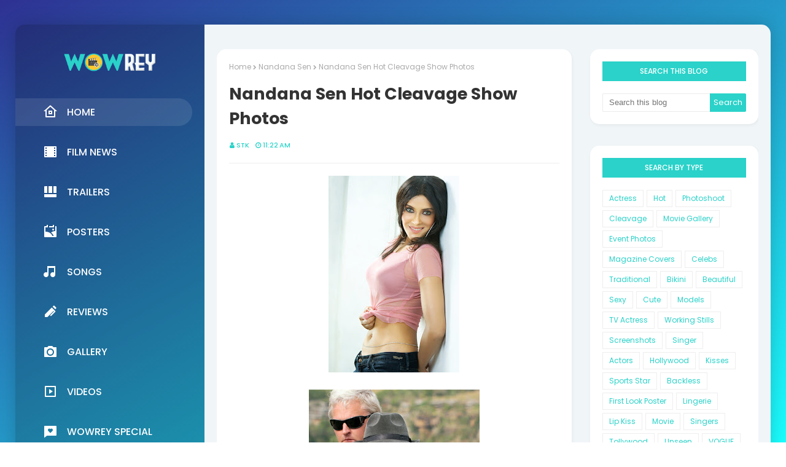

--- FILE ---
content_type: text/html; charset=UTF-8
request_url: http://gallery.wowrey.com/2013/02/deepika-padukone-latest-hot-cleavage.html
body_size: 43242
content:
<!DOCTYPE html>
<html class='ltr' dir='ltr' xmlns='http://www.w3.org/1999/xhtml' xmlns:b='http://www.google.com/2005/gml/b' xmlns:data='http://www.google.com/2005/gml/data' xmlns:expr='http://www.google.com/2005/gml/expr'>
<head>
<meta content='width=device-width, initial-scale=1, minimum-scale=1, maximum-scale=1' name='viewport'/>
<title>Deepika Padukone Latest Hot Cleavage Show Photos</title>
<meta content='text/html; charset=UTF-8' http-equiv='Content-Type'/>
<!-- Chrome, Firefox OS and Opera -->
<meta content='#1BFFFF' name='theme-color'/>
<!-- Windows Phone -->
<meta content='#1BFFFF' name='msapplication-navbutton-color'/>
<meta content='blogger' name='generator'/>
<link href='http://gallery.wowrey.com/favicon.ico' rel='icon' type='image/x-icon'/>
<link href='http://gallery.wowrey.com/2013/02/deepika-padukone-latest-hot-cleavage.html' rel='canonical'/>
<link rel="alternate" type="application/atom+xml" title="Wowrey Gallery - Atom" href="http://gallery.wowrey.com/feeds/posts/default" />
<link rel="alternate" type="application/rss+xml" title="Wowrey Gallery - RSS" href="http://gallery.wowrey.com/feeds/posts/default?alt=rss" />
<link rel="service.post" type="application/atom+xml" title="Wowrey Gallery - Atom" href="https://www.blogger.com/feeds/6631497836873471568/posts/default" />

<link rel="alternate" type="application/atom+xml" title="Wowrey Gallery - Atom" href="http://gallery.wowrey.com/feeds/1786418628162190115/comments/default" />
<!--Can't find substitution for tag [blog.ieCssRetrofitLinks]-->
<link href='https://blogger.googleusercontent.com/img/b/R29vZ2xl/AVvXsEiCeIBu3DyatWC5gzhCwBlk5gf2zcGhLIlMyixBKROdg4ap7OVkny_5RhN4sQAD8DZYT9k5jaKkSNcOt8lFr5BkBXw9yHnYUlz9idHAVFaPZuq5QWltpzyjj5IGYNAsWspiPkzrsa3ZUCPT/s320/Deepika+Padukone+Latest+Hot+Cleavage+Show+Photos+%285%29.jpg' rel='image_src'/>
<meta content='http://gallery.wowrey.com/2013/02/deepika-padukone-latest-hot-cleavage.html' property='og:url'/>
<meta content='Deepika Padukone Latest Hot Cleavage Show Photos' property='og:title'/>
<meta content='   ' property='og:description'/>
<meta content='https://blogger.googleusercontent.com/img/b/R29vZ2xl/AVvXsEiCeIBu3DyatWC5gzhCwBlk5gf2zcGhLIlMyixBKROdg4ap7OVkny_5RhN4sQAD8DZYT9k5jaKkSNcOt8lFr5BkBXw9yHnYUlz9idHAVFaPZuq5QWltpzyjj5IGYNAsWspiPkzrsa3ZUCPT/w1200-h630-p-k-no-nu/Deepika+Padukone+Latest+Hot+Cleavage+Show+Photos+%285%29.jpg' property='og:image'/>
<!-- Google Fonts -->
<link href='//fonts.googleapis.com/css?family=Poppins:400,400i,500,500i,600,600i,700,700i' media='all' rel='stylesheet' type='text/css'/>
<link href='https://stackpath.bootstrapcdn.com/font-awesome/4.7.0/css/font-awesome.min.css' rel='stylesheet'/>
<link href='https://cdn.jsdelivr.net/npm/remixicon@2.3.0/fonts/remixicon.css' rel='stylesheet'/>
<!-- Template Style CSS -->
<style id='page-skin-1' type='text/css'><!--
/*-- Reset CSS --*/
a,abbr,acronym,address,applet,b,big,blockquote,body,caption,center,cite,code,dd,del,dfn,div,dl,dt,em,fieldset,font,form,h1,h2,h3,h4,h5,h6,html,i,iframe,img,ins,kbd,label,legend,li,object,p,pre,q,s,samp,small,span,strike,strong,sub,sup,table,tbody,td,tfoot,th,thead,tr,tt,u,ul,var{
padding:0;
border:0;
outline:0;
vertical-align:baseline;
background:0 0;
text-decoration:none
}
.CSS_LIGHTBOX{z-index:999999!important}.CSS_LIGHTBOX_ATTRIBUTION_INDEX_CONTAINER .CSS_HCONT_CHILDREN_HOLDER > .CSS_LAYOUT_COMPONENT.CSS_HCONT_CHILD:first-child > .CSS_LAYOUT_COMPONENT{opacity:0}#google_translate_element { clear: both; }.thread-expanded .thread-count a { display: none; }.comments .continue { display: none!important; }
form,textarea,input,button{
-webkit-appearance:none;
-moz-appearance:none;
appearance:none;
border-radius:0
}
dl,ul{
list-style-position:inside;
font-weight:400;
list-style:none
}
ul li{
list-style:none
}
caption,th{
text-align:center
}
img{
border:none;
position:relative
}
a,a:visited{
text-decoration:none
}
.clearfix{
clear:both
}
.section,.widget,.widget ul{
margin:0;
padding:0
}
a{
color:#2AD2C9
}
a:visited {
color:red;
}
a img{
border:0
}
abbr{
text-decoration:none
}
.CSS_LIGHTBOX{
z-index:999999!important
}
.separator a{
clear:none!important;
float:none!important;
margin-left:0!important;
margin-right:0!important
}
#navbar-iframe,.widget-item-control,a.quickedit,.home-link,.feed-links{
display:none!important
}
.center{
display:table;
margin:0 auto;
position:relative
}
.widget > h2,.widget > h3{
display:none
}
/*-- Body Content CSS --*/
body{
background:#1BFFFF url() repeat fixed top left;
background-color:#1BFFFF;
-webkit-overflow-scrolling: touch;
background: fixed -webkit-gradient(linear, left top, right bottom, from(#2E3192), to(#1BFFFF));
background: fixed -webkit-linear-gradient(left top, #2E3192, #1BFFFF);
background: fixed -o-linear-gradient(left top, #2E3192, #1BFFFF);
background: fixed linear-gradient(to right bottom, #2E3192, #1BFFFF);
font-family:'Poppins',sans-serif;
font-size:14px;
font-weight:400;
color:#656565;
word-wrap:break-word;
margin:0;
padding:0
}
#outer-wrapper{
max-width:1230px;
margin:40px auto;
-webkit-box-shadow: 0px 0px 30px 0px rgba(0, 0, 0, 0.2);
box-shadow: 0px 0px 30px 0px rgba(0, 0, 0, 0.2);
background: rgba(0, 0, 0, 0.2);
border-radius: 15px;
}
.row{
width:1200px
}
#content-wrapper{
margin:40px auto;
overflow:hidden;
}
#content-wrapper-outer{
background-color:#F0F5F8;
box-sizing: border-box;
padding: 0 20px;
width:75%;
float:right;
border-top-right-radius: 15px;
border-bottom-right-radius: 15px;
}
#content-wrapper > .container{
margin:0 -15px
}
#main-wrapper{
float:left;
overflow:hidden;
width:100%;
box-sizing:border-box;
word-wrap:break-word;
padding:0 15px;
margin:0
}
.item #main-wrapper {
width:66.66666667%;
}
#sidebar-wrapper{
display:none;
float:right;
overflow:hidden;
width:33.33333333%;
box-sizing:border-box;
word-wrap:break-word;
padding:0 15px
}
.item #sidebar-wrapper{
display:block;
}
.post-image-wrap{
position:relative;
display:block
}
.post-image-link,.about-author .avatar-container,.comments .avatar-image-container{
background-color:rgba(155,155,155,0.07);
color:transparent!important
}
.post-thumb{
display:block;
position:relative;
width:100%;
height:100%;
object-fit:cover;
object-position: center;
z-index:1;
opacity: 0;
transition:opacity .17s ease,transform .17s ease
}
.post-thumb.lazy-yard {
opacity: 1;
}
.post-image-link:hover .post-thumb,.post-image-wrap:hover .post-image-link .post-thumb,.hot-item-inner:hover .post-image-link .post-thumb{
opacity:.9
}
.post-title a{
display:block
}
.social a:before{
display:inline-block;
font-family:FontAwesome;
font-style:normal;
font-weight:400
}
.social .blogger a:before{
content:"\f37d"
}
.social .facebook a:before{
content:"\f09a"
}
.social .twitter a:before{
content:"\f099"
}
.social .gplus a:before{
content:"\f0d5"
}
.social .rss a:before{
content:"\f09e"
}
.social .youtube a:before{
content:"\f167"
}
.social .skype a:before{
content:"\f17e"
}
.social .stumbleupon a:before{
content:"\f1a4"
}
.social .tumblr a:before{
content:"\f173"
}
.social .vk a:before{
content:"\f189"
}
.social .stack-overflow a:before{
content:"\f16c"
}
.social .github a:before{
content:"\f09b"
}
.social .linkedin a:before{
content:"\f0e1"
}
.social .dribbble a:before{
content:"\f17d"
}
.social .soundcloud a:before{
content:"\f1be"
}
.social .behance a:before{
content:"\f1b4"
}
.social .digg a:before{
content:"\f1a6"
}
.social .instagram a:before{
content:"\f16d"
}
.social .pinterest a:before{
content:"\f0d2"
}
.social .twitch a:before{
content:"\f1e8"
}
.social .delicious a:before{
content:"\f1a5"
}
.social .codepen a:before{
content:"\f1cb"
}
.social .reddit a:before{
content:"\f1a1"
}
.social .whatsapp a:before{
content:"\f232"
}
.social .snapchat a:before{
content:"\f2ac"
}
.social .email a:before{
content:"\f0e0"
}
.social .external-link a:before{
content:"\f35d"
}
.social-color .blogger a{
background-color:#ff5722
}
.social-color .facebook a{
background-color:#3b5999
}
.social-color .twitter a{
background-color:#00acee
}
.social-color .gplus a{
background-color:#db4a39
}
.social-color .youtube a{
background-color:#f50000
}
.social-color .instagram a{
background:linear-gradient(15deg,#ffb13d,#dd277b,#4d5ed4)
}
.social-color .pinterest a{
background-color:#ca2127
}
.social-color .dribbble a{
background-color:#ea4c89
}
.social-color .linkedin a{
background-color:#0077b5
}
.social-color .tumblr a{
background-color:#365069
}
.social-color .twitch a{
background-color:#6441a5
}
.social-color .rss a{
background-color:#ffc200
}
.social-color .skype a{
background-color:#00aff0
}
.social-color .stumbleupon a{
background-color:#eb4823
}
.social-color .vk a{
background-color:#4a76a8
}
.social-color .stack-overflow a{
background-color:#f48024
}
.social-color .github a{
background-color:#24292e
}
.social-color .soundcloud a{
background:linear-gradient(#ff7400,#ff3400)
}
.social-color .behance a{
background-color:#191919
}
.social-color .digg a{
background-color:#1b1a19
}
.social-color .delicious a{
background-color:#0076e8
}
.social-color .codepen a{
background-color:#000
}
.social-color .reddit a{
background-color:#ff4500
}
.social-color .whatsapp a{
background-color:#3fbb50
}
.social-color .snapchat a{
background-color:#ffe700
}
.social-color .email a{
background-color:#888
}
.social-color .external-link a{
background-color:#202020
}
#header-wrap{
position:relative;
margin:0;
z-index: 15;
width:25%;
float:left;
border-top-left-radius: 15px;
border-bottom-left-radius: 15px;
}
.header-header{
width:100%;
height:40px;
position:relative;
overflow:hidden;
padding:25px 0
}
.header-header .container{
position:relative;
margin:0 auto;
padding:0
}
.header-logo{
position:relative;
width:100%;
max-width:160px;
max-height:80px;
margin:0 auto;
padding:15px 0;
text-align:center;
}
.header-logo .header-image-wrapper{
display:block
}
.header-logo img{
max-width:100%;
max-height:100%;
margin:0
}
.header-logo h1{
color:#333333;
font-size:20px;
line-height:1.4em;
margin:0
}
.header-logo p{
font-size:12px;
margin:5px 0 0
}
.header-menu{
position: relative;
float: left;
width: 100%;
display: block;
padding: 30px 0;
box-sizing: border-box;
}
#main-menu .widget,#main-menu .widget > h3{
display:none
}
#main-menu .show-menu{
display:block
}
#main-menu{
position:relative;
z-index:15
}
#main-menu ul > li{
float: left;
width: 100%;
display: block;
margin: 0 0 20px;
position:relative;
padding:0;
transition:background .17s ease
}
#main-menu ul > li > a{
height: 45px;
display: block;
color: #ffffff;
font-size: 16px;
font-weight: 500;
line-height: 45px;
text-transform: uppercase;
padding: 0 45px;
transition: color .17s;
}
#main-menu ul > li > a:before {
content: '';
position: absolute;
left: 0;
top: 0;
width: 0;
height: 100%;
background: rgba(255, 255, 255, 0.1);
opacity: 0;
border-top-right-radius: 25px;
border-bottom-right-radius: 25px;
-webkit-transition: all 300ms ease;
-moz-transition: all 300ms ease;
-ms-transition: all 300ms ease;
-o-transition: all 300ms ease;
transition: all 300ms ease;
}
#main-menu ul > li:hover > a:before, #main-menu ul > li:first-child > a:before {
opacity: 1;
width: calc(100% - 20px);
}
#main-menu ul > li > ul > li > a:before {
display:none;
}
#main-menu ul > li:last-child a {
}
#main-menu ul#main-menu-nav > li:hover{
}
#main-menu ul#main-menu-nav > li:hover > a{
color:#f2f2f2
}
#main-menu ul > li > ul{
position:absolute;
float:left;
left:100%;
top:0;
width:180px;
background-color:#1f2024;
z-index:99999;
margin-top:0;
padding:0;
border:1px solid #1f2024;
box-shadow:0 2px 2px rgba(0,0,0,0.2);
visibility:hidden;
opacity:0
}
#main-menu ul > li > ul > li > ul{
position:absolute;
float:left;
top:0;
left:100%;
margin:-1px 0 0
}
#main-menu ul > li > ul > li{
display:block;
margin:0;
float:none;
position:relative;
background-color:rgba(255,255,255,0.03);
border-bottom:1px solid #1f2024;
transition:background .17s ease
}
#main-menu ul > li > ul > li a{
display:block;
height:36px;
font-size:13px;
color:#f2f2f2;
font-weight:600;
line-height:36px;
box-sizing:border-box;
margin:0;
padding:0 15px;
transition:color .17s ease
}
#main-menu ul > li > ul > li:last-child{
border-bottom:0
}
#main-menu ul > li.has-sub > a:after{
background:none;
content:'\f105';
float:right;
font-family:FontAwesome;
font-size:12px;
font-weight:400;
margin:0 0 0 6px
}
#main-menu ul > li > ul > li.has-sub > a:after{
content:'\f105';
float:right;
margin:0
}
#main-menu ul li > a i {
font-size: 24px;
vertical-align: middle;
margin-right: 15px;
position: relative;
top: -1px;
}
#main-menu ul > li > ul > li a:hover{
color:#2AD2C9
}
#main-menu ul > li:hover > ul,#main-menu ul > li > ul > li:hover > ul{
visibility:visible;
opacity:1
}
#main-menu ul ul{
transition:all .17s ease
}
.mobile-menu-toggle{
display:none;
position:absolute;
top:0;
left:0;
width:100%;
height:60px;
line-height:60px;
background-color:rgba(255,255,255,0.05);
z-index:20;
color:#ffffff;
font-size:17px;
font-weight:400;
text-align:center;
cursor:pointer;
transition:color .17s ease
}
.mobile-menu-toggle:hover{
color:#ffffff
}
.mobile-menu-toggle:before{
content:"\f0c9";
font-family:FontAwesome
}
.nav-active .mobile-menu-toggle:before{
content:"\f00d";
font-family:FontAwesome
}
.overlay{
display:none;
position:fixed;
top:0;
left:0;
right:0;
bottom:0;
z-index:990;
background:rgba(255,255,255,0.8)
}
.mobile-menu-wrap{
display:none;
position:absolute;
top:60px;
left:0;
width:100%;
background-color:#1f2024;
box-sizing:border-box;
visibility:hidden;
z-index:1000;
opacity:0;
transition:all .17s ease
}
.nav-active .mobile-menu-wrap{
visibility:visible;
opacity:1
}
.mobile-menu{
position:relative;
overflow:hidden;
padding:20px;
border-top:1px solid rgba(255,255,255,0.03)
}
.mobile-menu > ul{
margin:0
}
.mobile-menu .m-sub{
display:none;
padding:0
}
.mobile-menu ul li{
position:relative;
display:block;
overflow:hidden;
float:left;
width:100%;
font-size:14px;
line-height:38px
}
.mobile-menu > ul > li{
font-weight:600
}
.mobile-menu > ul li ul{
overflow:hidden
}
.mobile-menu ul li a{
color:#f2f2f2;
padding:0;
display:block;
transition:all .17s ease
}
.mobile-menu ul li.has-sub .submenu-toggle{
position:absolute;
top:0;
right:0;
color:#f2f2f2;
cursor:pointer
}
.mobile-menu ul li.has-sub .submenu-toggle:after{
content:'\f105';
font-family:FontAwesome;
font-weight:400;
float:right;
width:34px;
font-size:14px;
text-align:center;
transition:all .17s ease
}
.mobile-menu ul li.has-sub.show > .submenu-toggle:after{
transform:rotate(90deg)
}
.mobile-menu > ul > li > ul > li > a{
color:#f2f2f2;
opacity:.7;
padding:0 0 0 15px
}
.mobile-menu > ul > li > ul > li > ul > li > a{
color:#f2f2f2;
opacity:.7;
padding:0 0 0 30px
}
.post-meta{
overflow:hidden;
color:#2AD2C9;
font-size:11px;
font-weight:500;
text-transform:uppercase;
padding:0 1px
}
.post-meta .post-author,.post-meta .post-date{
float:left;
display:inline-block;
margin:0 10px 0 0
}
.post-meta .post-author:before,.post-meta .post-date:before{
font-family:FontAwesome;
font-weight:400;
margin:0 3px 0 0
}
.post-meta .post-author:before{
content:'\f007'
}
.post-meta .post-date:before{
content:'\f017'
}
.post-meta a{
color:#2AD2C9;
transition:color .17s
}
.post-meta a:hover{
color:#333333
}
#hot-wrapper{
margin:0 auto;
}
#hot-section .widget,#hot-section .widget > .widget-title{
display:none
}
#hot-section .show-hot{
display:block!important
}
#hot-section .show-hot .widget-content{
position:relative;
overflow:hidden;
height:480px;
margin:40px 0 0
}
.hot-loader{
position:relative;
height:100%;
overflow:hidden;
display:block
}
.hot-loader:after{
content:'';
position:absolute;
top:50%;
left:50%;
width:26px;
height:26px;
margin:-15px 0 0 -15px;
border:2px solid #ddd;
border-left-color:#2AD2C9;
border-top-color:#2AD2C9;
border-radius:100%;
animation:spinner .8s infinite linear;
transform-origin:center
}
@-webkit-keyframes spinner {
0%{
-webkit-transform:rotate(0deg);
transform:rotate(0deg)
}
to{
-webkit-transform:rotate(1turn);
transform:rotate(1turn)
}
}
@keyframes spinner {
0%{
-webkit-transform:rotate(0deg);
transform:rotate(0deg)
}
to{
-webkit-transform:rotate(1turn);
transform:rotate(1turn)
}
}
ul.hot-posts{
position:relative;
overflow:hidden;
height:480px;
margin:0 -5px
}
.hot-posts .hot-item{
position:relative;
float:left;
width:50%;
height:235px;
overflow:hidden;
box-sizing:border-box;
padding:0 5px
}
.hot-posts .hot-item.item-0{
width:50%;
height:480px
}
.hot-posts .hot-item.item-1,.hot-posts .hot-item.item-2{
margin:0 0 10px
}
.hot-item-inner{
position:relative;
float:left;
width:100%;
height:100%;
overflow:hidden;
display:block
}
.hot-posts .post-image-link{
width:100%;
height:100%;
position:relative;
overflow:hidden;
display:block;
border-radius: 4px;
}
.hot-posts .post-image-link:before {
position: absolute;
top: 0;
left: 0;
width: 100%;
opacity: 0.6;
height: 100%;
z-index: 4;
content: '';
transition: all .17s ease;
}
.hot-posts .hot-item.item-0 .post-image-link:before {
background: -webkit-gradient(linear, left top, right bottom, from(#8E73FE), to(#FE5D9E));
background: -webkit-linear-gradient(left top, #8E73FE, #FE5D9E);
background: -o-linear-gradient(left top, #8E73FE, #FE5D9E);
background: linear-gradient(to right bottom, #8E73FE, #FE5D9E);
}
.hot-posts .hot-item.item-1 .post-image-link:before {
background: -webkit-gradient(linear, left top, right bottom, from(#FAD38C), to(#F45567));
background: -webkit-linear-gradient(left top, #FAD38C, #F45567);
background: -o-linear-gradient(left top, #FAD38C, #F45567);
background: linear-gradient(to right bottom, #FAD38C, #F45567);
}
.hot-posts .hot-item.item-2 .post-image-link:before {
background: -webkit-gradient(linear, left top, right bottom, from(#6F45FF), to(#A7CBFF));
background: -webkit-linear-gradient(left top, #6F45FF, #A7CBFF);
background: -o-linear-gradient(left top, #6F45FF, #A7CBFF);
background: linear-gradient(to right bottom, #6F45FF, #A7CBFF);
}
.hot-posts .post-info{
position:absolute;
bottom:0;
left:0;
width:100%;
overflow:hidden;
z-index:5;
text-align:center;
box-sizing:border-box;
padding:20px
}
.hot-posts .post-title{
font-size:18px;
font-weight:700;
display:block;
line-height:1.5em;
text-shadow: 0px 2px 5px rgba(0, 0, 0, 0.2);
margin:10px 0 5px
}
.hot-posts .item-0 .post-title{
font-size:26px;
margin:10px 0
}
.hot-posts .post-title a{
color:#ffffff;
display:block
}
.hot-posts .post-meta,.hot-posts .post-meta a{
color:#ffffff;
}
.hot-posts .post-meta .post-author, .hot-posts .post-meta .post-date {
float: none;
}
.show-hot .no-posts{
position:absolute;
top:calc(50% - 50px);
left:0;
width:100%
}
.queryMessage{
overflow:hidden;
background-color:#f2f2f2;
color:#333333;
font-size:13px;
font-weight:400;
padding:8px 10px;
margin:0 0 25px
}
.queryMessage .query-info{
margin:0 5px
}
.queryMessage .search-query,.queryMessage .search-label{
font-weight:700;
text-transform:uppercase
}
.queryMessage .search-query:before,.queryMessage .search-label:before{
content:"\201c"
}
.queryMessage .search-query:after,.queryMessage .search-label:after{
content:"\201d"
}
.queryMessage a.show-more{
float:right;
color:#2AD2C9;
text-decoration:underline;
transition:opacity .17s
}
.queryMessage a.show-more:hover{
opacity:.8
}
.queryEmpty{
font-size:13px;
font-weight:400;
padding:10px 0;
margin:0 0 25px;
text-align:center
}
.title-wrap{
position:relative;
float:left;
width:100%;
height:32px;
background-color:#2AD2C9;
display:block;
margin:0 0 20px
}
.title-wrap > h3{
position:relative;
display:block;
height:32px;
font-size:12px;
color:#fff;
font-weight:500;
line-height:32px;
text-align:center;
text-transform:uppercase;
padding:0;
margin:0
}
.custom-widget li{
overflow:hidden;
margin:20px 0 0
}
.custom-widget li:first-child{
padding:0;
margin:0;
border:0
}
.custom-widget .post-image-link{
position:relative;
width:80px;
height:70px;
float:left;
overflow:hidden;
display:block;
vertical-align:middle;
margin:0 12px 0 0
}
.custom-widget .post-info{
overflow:hidden
}
.custom-widget .post-title{
overflow:hidden;
font-size:13px;
font-weight:500;
line-height:1.5em;
margin:0 0 3px
}
.custom-widget .post-title a{
display:block;
color:#333333;
transition:color .17s
}
.custom-widget li:hover .post-title a{
color:#2AD2C9
}
.index-post-wrap{
position:relative;
float:left;
width:100%
}
.item-post-wrap {
-webkit-box-shadow: 0px 0px 6px 0px rgba(0, 0, 0, 0.15);
box-shadow: 0px 0px 6px 0px rgba(0, 0, 0, 0.15);
-webkit-box-shadow: 1px 2px 5px 0px rgba(0, 0, 0, 0.05);
box-shadow: 1px 2px 5px 0px rgba(0, 0, 0, 0.05);
background: #fff;
border-radius: 15px;
padding: 20px;
box-sizing: border-box;
}
.blog-post{
display:block;
overflow:hidden;
word-wrap:break-word
}
.grid-posts{
display:flex;
flex-wrap:wrap;
margin:0 -15px
}
.index-post{
display:block;
width:33.3333%;
box-sizing:border-box;
padding:0 15px;
margin:0 0 40px;
overflow:visible;
}
.index-post .post-image-wrap{
float:left;
width:100%;
height:180px;
overflow:hidden;
margin:0;
border-radius: 10px;
border-bottom-right-radius: 0;
border-bottom-left-radius: 0;
}
.index-post .post-image-wrap .post-image-link{
width:100%;
height:100%;
position:relative;
display:block;
z-index:1;
overflow:hidden
}
.index-post .post-image-wrap .post-image-link .post-thumb{
border-radius:0;
}
.post-tag{
position:absolute;
top:20px;
right:20px;
height:18px;
z-index:5;
background-color:#2AD2C9;
color:#fff;
font-size:10px;
line-height:18px;
font-weight:500;
text-transform:uppercase;
padding:0 7px
}
.index-post .post-info{
position:relative;
float:left;
width:100%;
border-radius: 10px;
border-top-right-radius: 0;
border-top-left-radius: 0;
background: #fff;
padding: 20px 25px 40px;
box-sizing: border-box;
-webkit-box-shadow: 1px 2px 5px 0px rgba(0, 0, 0, 0.05);
box-shadow: 1px 2px 5px 0px rgba(0, 0, 0, 0.05);
}
.index-post .post-info > h2{
font-size:19px;
font-weight:500;
line-height:1.5em;
text-decoration:none;
margin:0
}
.index-post .post-info > h2 > a{
display:block;
color:#333333;
transition:color .17s
}
.index-post .post-info > h2:hover > a{
color:#2AD2C9
}
.widget iframe,.widget img{
max-width:100%
}
.date-header{
display:block;
overflow:hidden;
font-weight:400;
margin:0!important;
padding:0
}
.index-post .post-meta{
margin:10px 0 0
}
.post-snippet{
position:relative;
display:none;
overflow:hidden;
font-size:13px;
line-height:1.6em;
font-weight:400;
margin:7px 0 0
}
a.read-more{
background: #2AD2C9;
display:inline-block;
overflow:hidden;
color:#2AD2C9;
font-size:13px;
font-weight: 500;
text-transform: uppercase;
margin: 15px 0 0;
height: 25px;
font-size: 12px;
color: #fff;
line-height: 25px;
padding: 5px 20px;
letter-spacing: 0.5px;
border-radius: 25px;
position: absolute;
left: 50%;
bottom: -20px;
-webkit-transform: translateX(-50%);
-ms-transform: translateX(-50%);
transform: translateX(-50%);
transition:all .17s ease
}
a.read-more:after{
content: '';
z-index: -1;
background-color: rgba(255, 255, 255, 0.2);
position: absolute;
top: -50%;
bottom: -50%;
width: 1.25em;
-webkit-transform: translate3d(-905%, 0, 0) rotate(35deg);
transform: translate3d(-905%, 0, 0) rotate(35deg);
}
a.read-more:hover {
-webkit-transform: translate(-50%, -2px);
-ms-transform: translate(-50%, -2px);
transform: translate(-50%, -2px);
}
a.read-more:hover:after {
-webkit-transition: -webkit-transform 0.45s ease-in-out;
transition: -webkit-transform 0.45s ease-in-out;
-o-transition: transform 0.45s ease-in-out;
transition: transform 0.45s ease-in-out;
transition: transform 0.45s ease-in-out, -webkit-transform 0.45s ease-in-out;
-webkit-transform: translate3d(200%, 0, 0) rotate(35deg);
transform: translate3d(200%, 0, 0) rotate(35deg);
}
#breadcrumb{
font-size:12px;
font-weight:400;
color:#aaa;
margin:0 0 15px
}
#breadcrumb a{
color:#aaa;
transition:color .17s
}
#breadcrumb a:hover{
color:#2AD2C9
}
#breadcrumb a,#breadcrumb em{
display:inline-block
}
#breadcrumb .delimiter:after{
content:'\f054';
font-family:FontAwesome;
font-size:8px;
font-weight:400;
font-style:normal;
vertical-align:middle;
margin:0 3px
}
.item-post h1.post-title{
color:#333333;
font-size:27px;
line-height:1.5em;
font-weight:700;
position:relative;
display:block;
margin:0 0 15px;
padding:0
}
.static_page .item-post h1.post-title{
margin:0
}
.item-post .post-body{
width:100%;
font-size:15px;
line-height:1.5em;
overflow:hidden;
padding:20px 0 0;
margin:20px 0 0;
border-top:1px solid #eee
}
.item-post .post-outer{
padding:0
}
.item-post .post-body img{
max-width:100%
}
.main .widget{
margin:0
}
.main .Blog{
border-bottom-width:0
}
.post-footer{
position:relative;
float:left;
width:100%;
margin:20px 0 0
}
.inline-ad{
position:relative;
display:block;
max-height:60px;
margin:0 0 30px
}
.inline-ad > ins{
display:block!important;
margin:0 auto!important
}
.item .inline-ad{
float:left;
width:100%;
margin:20px 0 0
}
.item-post-wrap > .inline-ad{
margin:0 0 20px
}
.post-labels{
overflow:hidden;
height:auto;
position:relative;
margin:0 0 20px;
padding:0
}
.post-labels span,.post-labels a{
float:left;
height:22px;
background-color:#f2f2f2;
color:#333333;
font-size:12px;
line-height:22px;
font-weight:400;
margin:0;
padding:0 10px
}
.post-labels span{
background-color:#2AD2C9;
color:#fff
}
.post-labels a{
margin:0 0 0 5px;
transition:all .17s ease
}
.post-labels a:hover{
background-color:#2AD2C9;
color:#fff;
border-color:#2AD2C9
}
.post-reactions{
height:28px;
display:block;
margin:0 0 15px
}
.post-reactions span{
float:left;
color:#333333;
font-size:11px;
line-height:25px;
text-transform:uppercase;
font-weight:500
}
.reactions-inner{
float:left;
margin:0;
height:28px
}
.post-share{
position:relative;
overflow:hidden;
line-height:0;
margin:0 0 30px
}
ul.share-links{
position:relative
}
.share-links li{
width:70px;
float:left;
box-sizing:border-box;
margin:0 5px 0 0
}
.share-links li a{
float:left;
display:inline-block;
cursor:pointer;
width:100%;
height:32px;
line-height:32px;
color:#fff;
font-weight:400;
font-size:15px;
text-align:center;
box-sizing:border-box;
opacity:1;
transition:all .17s ease
}
.share-links li a:hover{
opacity:.8
}
ul.post-nav{
position:relative;
overflow:hidden;
display:block;
margin:0 0 30px
}
.post-nav li{
display:inline-block;
width:50%
}
.post-nav .post-prev{
float:left;
text-align:left;
box-sizing:border-box;
padding:0 10px
}
.post-nav .post-next{
float:right;
text-align:right;
box-sizing:border-box;
padding:0 10px
}
.post-nav li a{
color:#333333;
line-height:1.4em;
display:block;
overflow:hidden;
transition:color .17s
}
.post-nav li:hover a{
color:#2AD2C9
}
.post-nav li span{
display:block;
font-size:11px;
color:#aaa;
font-weight:700;
text-transform:uppercase;
padding:0 0 2px
}
.post-nav .post-prev span:before{
content:"\f053";
float:left;
font-family:FontAwesome;
font-size:10px;
font-weight:400;
text-transform:none;
margin:0 2px 0 0
}
.post-nav .post-next span:after{
content:"\f054";
float:right;
font-family:FontAwesome;
font-size:10px;
font-weight:400;
text-transform:none;
margin:0 0 0 2px
}
.post-nav p{
font-size:12px;
font-weight:400;
line-height:1.4em;
margin:0
}
.post-nav .post-nav-active p{
color:#aaa
}
.about-author{
position:relative;
display:block;
overflow:hidden;
background-color:#f9f9f9;
padding:20px;
margin:0 0 30px
}
.about-author .avatar-container{
position:relative;
float:left;
width:80px;
height:80px;
background-color:rgba(255,255,255,0.05);
overflow:hidden;
margin:0 15px 0 0
}
.about-author .author-avatar{
float:left;
width:100%;
height:100%
}
.author-name{
overflow:hidden;
display:inline-block;
font-size:12px;
font-weight:500;
text-transform:uppercase;
line-height:14px;
margin:7px 0 3px
}
.author-name span{
color:#333333
}
.author-name a{
color:#2AD2C9;
transition:opacity .17s
}
.author-name a:hover{
opacity:.8
}
.author-description{
display:block;
overflow:hidden;
font-size:12px;
font-weight:400;
line-height:1.6em
}
.author-description a:hover{
text-decoration:underline
}
#related-wrap{
overflow:hidden;
margin:0 0 30px
}
#related-wrap .related-tag{
display:none
}
.related-ready{
float:left;
width:100%
}
.related-ready .loader{
height:178px
}
ul.related-posts{
position:relative;
overflow:hidden;
margin:0 -10px;
padding:0
}
.related-posts .related-item{
width:33.33333333%;
position:relative;
overflow:hidden;
float:left;
display:block;
box-sizing:border-box;
padding:0 10px;
margin:0
}
.related-posts .post-image-link{
width:100%;
height:130px;
position:relative;
overflow:hidden;
display:block
}
.related-posts .post-title{
font-size:13px;
font-weight:400;
line-height:1.5em;
display:block;
margin:7px 0 5px
}
.related-posts .post-title a{
color:#333333;
transition:color .17s
}
.related-posts .related-item:hover .post-title a{
color:#2AD2C9
}
#blog-pager{
float:left;
width:100%;
font-size:15px;
font-weight:500;
text-align:center;
clear:both;
box-sizing:border-box;
padding:30px 0 0;
margin:30px 0 10px;
border-top:1px solid rgba(155,155,155,0.1)
}
#blog-pager .load-more{
display:inline-block;
height:34px;
background-color:#2AD2C9;
font-size:14px;
color:#ffffff;
font-weight:400;
line-height:34px;
box-sizing:border-box;
padding:0 30px;
margin:0;
border:1px solid rgba(0,0,0,.1);
border-bottom-width:2px;
border-radius:2px
}
#blog-pager #load-more-link{
color:#fff;
cursor:pointer
}
#blog-pager #load-more-link:hover{
background-color:#2AD2C9;
color:#fff
}
#blog-pager .load-more.no-more{
background-color:rgba(155,155,155,0.05);
color:#2AD2C9
}
#blog-pager .loading,#blog-pager .no-more{
display:none
}
#blog-pager .loading .loader{
position:relative;
height:100%;
overflow:hidden;
display:block;
margin:0
}
#blog-pager .loading .loader{
height:34px
}
#blog-pager .no-more.show{
display:inline-block
}
#blog-pager .loading .loader:after{
width:26px;
height:26px;
margin:-15px 0 0 -15px
}
#blog-pager .loading .loader:after{
content:'';
position:absolute;
top:50%;
left:50%;
width:28px;
height:28px;
margin:-16px 0 0 -16px;
border:2px solid #2AD2C9;
border-right-color:rgba(155,155,155,0.2);
border-radius:100%;
animation:spinner 1.1s infinite linear;
transform-origin:center
}
@-webkit-keyframes spinner {
0%{
-webkit-transform:rotate(0deg);
transform:rotate(0deg)
}
to{
-webkit-transform:rotate(1turn);
transform:rotate(1turn)
}
}
@keyframes spinner {
0%{
-webkit-transform:rotate(0deg);
transform:rotate(0deg)
}
to{
-webkit-transform:rotate(1turn);
transform:rotate(1turn)
}
}
.archive #blog-pager,.home .blog-pager .blog-pager-newer-link,.home .blog-pager .blog-pager-older-link{
display:none
}
.post-animated{-webkit-animation-duration:.5s;animation-duration:.5s;-webkit-animation-fill-mode:both;animation-fill-mode:both}
@keyframes fadeIn {
from{opacity:0}
to{opacity:1}
}
.post-fadeIn{animation-name:fadeIn}
@keyframes fadeInUp {
from{opacity:0;transform:translate3d(0,5px,0)}
to{opacity:1;transform:translate3d(0,0,0)}
}
.post-fadeInUp{animation-name:fadeInUp}
.post-animated{-webkit-animation-duration:.5s;animation-duration:.5s;-webkit-animation-fill-mode:both;animation-fill-mode:both}
@keyframes fadeIn {
from{opacity:0}
to{opacity:1}
}
.post-fadeIn{animation-name:fadeIn}
@keyframes fadeInUp {
from{opacity:0;transform:translate3d(0,5px,0)}
to{opacity:1;transform:translate3d(0,0,0)}
}
.post-fadeInUp{animation-name:fadeInUp}
.blog-post-comments{
display:none;
margin:0 0 30px
}
.blog-post-comments .comments-title{
margin:0 0 20px
}
.comments-system-disqus .comments-title,.comments-system-facebook .comments-title{
margin:0
}
#comments{
margin:0
}
#gpluscomments{
float:left!important;
width:100%!important;
margin:0 0 25px!important
}
#gpluscomments iframe{
float:left!important;
width:100%
}
.comments{
display:block;
clear:both;
margin:0;
color:#333333
}
.comments .comment-thread > ol{
padding:0
}
.comments > h3{
font-size:13px;
font-weight:400;
font-style:italic;
padding-top:1px
}
.comments .comments-content .comment{
list-style:none;
margin:0;
padding:0 0 8px
}
.comments .comments-content .comment:first-child{
padding-top:0
}
.facebook-tab,.fb_iframe_widget_fluid span,.fb_iframe_widget iframe{
width:100%!important
}
.comments .item-control{
position:static
}
.comments .avatar-image-container{
float:left;
overflow:hidden;
position:absolute
}
.comments .avatar-image-container,.comments .avatar-image-container img{
height:35px;
max-height:35px;
width:35px;
max-width:35px;
border-radius:100%
}
.comments .comment-block{
overflow:hidden;
padding:0 0 10px
}
.comments .comment-block,.comments .comments-content .comment-replies{
margin:0 0 0 50px
}
.comments .comments-content .inline-thread{
padding:0
}
.comments .comment-actions{
float:left;
width:100%;
position:relative;
margin:0
}
.comments .comments-content .comment-header{
font-size:15px;
display:block;
overflow:hidden;
clear:both;
margin:0 0 3px;
padding:0 0 5px;
border-bottom:1px dashed #d6d6d6
}
.comments .comments-content .comment-header a{
color:#333333;
transition:color .17s
}
.comments .comments-content .comment-header a:hover{
color:#2AD2C9
}
.comments .comments-content .user{
font-style:normal;
font-weight:500;
display:block
}
.comments .comments-content .icon.blog-author{
display:none
}
.comments .comments-content .comment-content{
float:left;
font-size:13px;
color:#5E5E5E;
font-weight:400;
text-align:left;
line-height:1.4em;
margin:5px 0 9px
}
.comments .comment .comment-actions a{
margin-right:5px;
padding:2px 5px;
color:#333333;
font-weight:400;
background-color:#f2f2f2;
font-size:10px;
transition:all .17s ease
}
.comments .comment .comment-actions a:hover{
color:#fff;
background-color:#2AD2C9;
border-color:#2AD2C9;
text-decoration:none
}
.comments .comments-content .datetime{
float:left;
font-size:11px;
font-weight:400;
color:#aaa;
position:relative;
padding:0 1px;
margin:4px 0 0;
display:block
}
.comments .comments-content .datetime a,.comments .comments-content .datetime a:hover{
color:#aaa
}
.comments .thread-toggle{
margin-bottom:4px
}
.comments .thread-toggle .thread-arrow{
height:7px;
margin:0 3px 2px 0
}
.comments .thread-count a,.comments .continue a{
transition:opacity .17s
}
.comments .thread-count a:hover,.comments .continue a:hover{
opacity:.8
}
.comments .thread-expanded{
padding:5px 0 0
}
.comments .thread-chrome.thread-collapsed{
display:none
}
.thread-arrow:before{
content:'';
font-family:FontAwesome;
color:#333333;
font-weight:400;
margin:0 2px 0 0
}
.comments .thread-expanded .thread-arrow:before{
content:'\f0d7'
}
.comments .thread-collapsed .thread-arrow:before{
content:'\f0da'
}
.comments .comments-content .comment-thread{
margin:0
}
.comments .continue a{
padding:0 0 0 60px;
font-weight:400
}
.comments .comments-content .loadmore.loaded{
margin:0;
padding:0
}
.comments .comment-replybox-thread{
margin:0
}
.comments .comments-content .loadmore,.comments .comments-content .loadmore.loaded{
display:none
}
#comment-editor{
margin:0 0 20px
}
.post-body h1,.post-body h2,.post-body h3,.post-body h4,.post-body h5,.post-body h6{
color:#333333;
font-weight:700;
margin:0 0 15px
}
.post-body h1,.post-body h2{
font-size:24px
}
.post-body h3{
font-size:21px
}
.post-body h4{
font-size:18px
}
.post-body h5{
font-size:16px
}
.post-body h6{
font-size:13px
}
blockquote{
font-style:italic;
padding:10px;
margin:0;
border-left:4px solid #2AD2C9
}
blockquote:before,blockquote:after{
display:inline-block;
font-family:FontAwesome;
font-style:normal;
font-weight:400;
color:#aaa;
line-height:1
}
blockquote:before{
content:'\f10d';
margin:0 10px 0 0
}
blockquote:after{
content:'\f10e';
margin:0 0 0 10px
}
.widget .post-body ul,.widget .post-body ol{
line-height:1.5;
font-weight:400
}
.widget .post-body li{
margin:5px 0;
padding:0;
line-height:1.5
}
.post-body ul{
padding:0 0 0 20px
}
.post-body ul li:before{
content:"\f105";
font-family:FontAwesome;
font-size:13px;
font-weight:400;
margin:0 5px 0 0
}
.post-body u{
text-decoration:underline
}
.post-body a{
transition:color .17s ease
}
.post-body strike{
text-decoration:line-through
}
.contact-form{
overflow:hidden
}
.contact-form .widget-title{
display:none
}
.contact-form .contact-form-name{
width:calc(50% - 5px)
}
.contact-form .contact-form-email{
width:calc(50% - 5px);
float:right
}
.sidebar .widget{
position:relative;
overflow:hidden;
-webkit-box-shadow: 0px 0px 6px 0px rgba(0, 0, 0, 0.15);
box-shadow: 0px 0px 6px 0px rgba(0, 0, 0, 0.15);
-webkit-box-shadow: 1px 2px 5px 0px rgba(0, 0, 0, 0.05);
box-shadow: 1px 2px 5px 0px rgba(0, 0, 0, 0.05);
background: #fff;
border-radius: 15px;
padding: 20px;
box-sizing: border-box;
margin:0 0 35px
}
.sidebar .widget:last-child {
margin: 0;
}
#social-widget .widget {
margin-bottom:35px;
}
.sidebar .widget-title{
position:relative;
float:left;
width:100%;
height:32px;
background-color:#2AD2C9;
display:block;
margin:0 0 20px
}
.sidebar .widget-title > h3{
position:relative;
display:block;
height:32px;
font-size:12px;
color:#fff;
font-weight:500;
line-height:32px;
text-align:center;
text-transform:uppercase;
padding:0 15px;
margin:0;
border-radius:2px 2px 0 0
}
.sidebar .widget-content{
float:left;
width:100%;
margin:0
}
ul.social-counter{
margin:0 -5px
}
.social-counter li{
float:left;
width:25%;
box-sizing:border-box;
padding:0 5px;
margin:10px 0 0
}
.social-counter li:nth-child(1),.social-counter li:nth-child(2),.social-counter li:nth-child(3),.social-counter li:nth-child(4){
margin-top:0
}
.social-counter li a{
display:block;
height:40px;
font-size:22px;
color:#2AD2C9;
text-align:center;
line-height:40px;
border:1px solid #eee;
transition:color .17s
}
.social-counter li a:hover{
color:#333333
}
.list-label li{
position:relative;
display:block;
padding:7px 0;
border-top:1px dotted #ebebeb
}
.list-label li:first-child{
padding-top:0;
border-top:0
}
.list-label li:last-child{
padding-bottom:0;
border-bottom:0
}
.list-label li a{
display:block;
color:#333333;
font-size:12px;
font-weight:400;
text-transform:capitalize;
transition:color .17s
}
.list-label li a:before{
content:"\f054";
float:left;
color:#333333;
font-weight:400;
font-family:FontAwesome;
font-size:6px;
margin:6px 3px 0 0;
transition:color .17s
}
.list-label li a:hover{
color:#2AD2C9
}
.list-label .label-count{
position:relative;
float:right;
width:16px;
height:16px;
background-color:#2AD2C9;
color:#fff;
font-size:11px;
font-weight:400;
text-align:center;
line-height:16px
}
.cloud-label li{
position:relative;
float:left;
margin:0 5px 5px 0
}
.cloud-label li a{
display:block;
height:26px;
color:#2AD2C9;
font-size:12px;
line-height:26px;
font-weight:400;
padding:0 10px;
border:1px solid #eee;
transition:all .17s ease
}
.cloud-label li a:hover{
color:#fff;
background-color:#2AD2C9;
border-color:#2AD2C9
}
.cloud-label .label-count{
display:none
}
.sidebar .FollowByEmail > .widget-title > h3{
margin:0
}
.FollowByEmail .widget-content{
position:relative;
overflow:hidden;
background-color:#fff;
text-align:center;
font-weight:400;
box-sizing:border-box;
padding:20px;
border-radius:2px;
border:1px solid #eee
}
.FollowByEmail .widget-content > h3{
font-size:18px;
color:#333333;
font-weight:500;
text-transform:uppercase;
margin:0 0 13px
}
.FollowByEmail .before-text{
font-size:13px;
line-height:1.5em;
margin:0 0 15px;
display:block;
padding:0 10px;
overflow:hidden
}
.FollowByEmail .widget-content:after{
content:'\f0e0';
position:absolute;
right:-15px;
top:-15px;
font-family:FontAwesome;
font-size:50px;
color:#2AD2C9;
opacity: .5;
transform:rotate(21deg)
}
.FollowByEmail .follow-by-email-inner{
position:relative
}
.FollowByEmail .follow-by-email-inner .follow-by-email-address{
width:100%;
height:32px;
color:#333333;
font-size:11px;
font-family:inherit;
padding:0 10px;
margin:0 0 10px;
box-sizing:border-box;
border:1px solid #eee;
transition:ease .17s
}
.FollowByEmail .follow-by-email-inner .follow-by-email-submit{
width:100%;
height:32px;
font-family:inherit;
font-size:11px;
color:#fff;
background-color:#2AD2C9;
text-transform:uppercase;
text-align:center;
font-weight:500;
cursor:pointer;
margin:0;
border:0;
transition:opacity .17s ease
}
.FollowByEmail .follow-by-email-inner .follow-by-email-submit:hover{
opacity:.85
}
#ArchiveList ul.flat li{
color:#333333;
font-size:13px;
font-weight:400;
padding:7px 0;
border-bottom:1px dotted #eaeaea
}
#ArchiveList ul.flat li:first-child{
padding-top:0
}
#ArchiveList ul.flat li:last-child{
padding-bottom:0;
border-bottom:0
}
#ArchiveList .flat li > a{
display:block;
color:#333333;
transition:color .17s
}
#ArchiveList .flat li > a:hover{
color:#2AD2C9
}
#ArchiveList .flat li > a:before{
content:"\f054";
float:left;
color:#161619;
font-weight:400;
font-family:FontAwesome;
font-size:6px;
margin:6px 3px 0 0;
display:inline-block;
transition:color .17s
}
#ArchiveList .flat li > a > span{
position:relative;
float:right;
width:16px;
height:16px;
background-color:#2AD2C9;
color:#fff;
font-size:11px;
font-weight:400;
text-align:center;
line-height:16px
}
.PopularPosts .post{
overflow:hidden;
margin:20px 0 0
}
.PopularPosts .post:first-child{
padding:0;
margin:0;
border:0
}
.PopularPosts .post-image-link{
position:relative;
width:80px;
height:70px;
float:left;
overflow:hidden;
display:block;
vertical-align:middle;
margin:0 12px 0 0
}
.PopularPosts .post-info{
overflow:hidden
}
.PopularPosts .post-title{
font-size:13px;
font-weight:500;
line-height:1.5em;
margin:0 0 3px
}
.PopularPosts .post-title a{
display:block;
color:#333333;
transition:color .17s
}
.PopularPosts .post:hover .post-title a{
color:#2AD2C9
}
.PopularPosts .post-date:before{
font-size:10px
}
.FeaturedPost .post-image-link{
display:block;
position:relative;
width:100%;
height:180px;
overflow:hidden;
margin:0 0 10px
}
.FeaturedPost .post-title{
font-size:16px;
overflow:hidden;
font-weight:400;
line-height:1.5em;
margin:0 0 5px
}
.FeaturedPost .post-title a{
color:#333333;
display:block;
transition:color .17s ease
}
.FeaturedPost .post-title a:hover{
color:#2AD2C9
}
.Text{
font-size:13px
}
.contact-form-widget form{
font-weight:400
}
.contact-form-name{
float:left;
width:100%;
height:30px;
font-family:inherit;
font-size:13px;
line-height:30px;
box-sizing:border-box;
padding:5px 10px;
margin:0 0 10px;
border:1px solid #ebebeb;
border-radius:2px
}
.contact-form-email{
float:left;
width:100%;
height:30px;
font-family:inherit;
font-size:13px;
line-height:30px;
box-sizing:border-box;
padding:5px 10px;
margin:0 0 10px;
border:1px solid #ebebeb;
border-radius:2px
}
.contact-form-email-message{
float:left;
width:100%;
font-family:inherit;
font-size:13px;
box-sizing:border-box;
padding:5px 10px;
margin:0 0 10px;
border:1px solid #ebebeb;
border-radius:2px
}
.contact-form-button-submit{
float:left;
width:100%;
height:30px;
background-color:#2AD2C9;
font-size:13px;
color:#fff;
line-height:30px;
cursor:pointer;
box-sizing:border-box;
padding:0 10px;
margin:0;
border:0;
border-radius:2px;
transition:background .17s ease
}
.contact-form-button-submit:hover{
background-color:#202020
}
.contact-form-error-message-with-border{
float:left;
width:100%;
background-color:#fbe5e5;
font-size:11px;
text-align:center;
line-height:11px;
padding:3px 0;
margin:10px 0;
box-sizing:border-box;
border:1px solid #fc6262
}
.contact-form-success-message-with-border{
float:left;
width:100%;
background-color:#eaf6ff;
font-size:11px;
text-align:center;
line-height:11px;
padding:3px 0;
margin:10px 0;
box-sizing:border-box;
border:1px solid #5ab6f9
}
.contact-form-cross{
margin:0 0 0 3px
}
.contact-form-error-message,.contact-form-success-message{
margin:0
}
.BlogSearch .search-input{
float:left;
width:75%;
height:30px;
background-color:#fff;
font-weight:400;
font-size:13px;
line-height:30px;
box-sizing:border-box;
padding:5px 10px;
border:1px solid #ebebeb;
border-right-width:0;
border-radius:2px 0 0 2px
}
.BlogSearch .search-action{
float:right;
width:25%;
height:30px;
font-family:inherit;
font-size:13px;
line-height:30px;
cursor:pointer;
box-sizing:border-box;
background-color:#2AD2C9;
color:#fff;
padding:0 5px;
border:0;
border-radius:0 2px 2px 0;
transition:background .17s ease
}
.BlogSearch .search-action:hover{
background-color:#202020
}
.Profile .profile-img{
float:left;
width:80px;
height:80px;
margin:0 15px 0 0;
transition:all .17s ease
}
.Profile .profile-datablock{
margin:0
}
.Profile .profile-data .g-profile{
display:block;
font-size:18px;
color:#333333;
font-weight:700;
margin:0 0 5px;
transition:color .17s ease
}
.Profile .profile-data .g-profile:hover{
color:#2AD2C9
}
.Profile .profile-info > .profile-link{
color:#333333;
font-size:11px;
margin:5px 0 0;
transition:color .17s ease
}
.Profile .profile-info > .profile-link:hover{
color:#2AD2C9
}
.Profile .profile-datablock .profile-textblock{
display:none
}
.common-widget .LinkList ul li,.common-widget .PageList ul li{
width:calc(50% - 5px);
padding:7px 0 0
}
.common-widget .LinkList ul li:nth-child(odd),.common-widget .PageList ul li:nth-child(odd){
float:left
}
.common-widget .LinkList ul li:nth-child(even),.common-widget .PageList ul li:nth-child(even){
float:right
}
.common-widget .LinkList ul li a,.common-widget .PageList ul li a{
display:block;
color:#333333;
font-size:13px;
font-weight:400;
transition:color .17s ease
}
.common-widget .LinkList ul li a:hover,.common-widget .PageList ul li a:hover{
color:#2AD2C9
}
.common-widget .LinkList ul li:first-child,.common-widget .LinkList ul li:nth-child(2),.common-widget .PageList ul li:first-child,.common-widget .PageList ul li:nth-child(2){
padding:0
}
.hidden-widgets{
display:none;
visibility:hidden
}
.back-top{
display:none;
z-index:1010;
width:32px;
height:32px;
position:fixed;
bottom:25px;
right:25px;
cursor:pointer;
overflow:hidden;
font-size:13px;
color:#fff;
text-align:center;
line-height:32px
}
.back-top:before{
content:'';
position:absolute;
top:0;
left:0;
right:0;
bottom:0;
background-color:#2AD2C9;
opacity:.5;
transition:opacity .17s ease
}
.back-top:after{
content:'\f077';
position:relative;
font-family:FontAwesome;
font-weight:400;
opacity:.8;
transition:opacity .17s ease
}
.back-top:hover:before,.back-top:hover:after,.nav-active .back-top:after,.nav-active .back-top:before{
opacity:1
}
.error404 #main-wrapper{
width:100%!important;
margin:0!important
}
.error404 #sidebar-wrapper{
display:none
}
.errorWrap{
color:#333333;
text-align:center;
padding:80px 0 100px
}
.errorWrap h3{
font-size:160px;
line-height:1;
margin:0 0 30px
}
.errorWrap h4{
font-size:25px;
margin:0 0 20px
}
.errorWrap p{
margin:0 0 10px
}
.errorWrap a{
display:block;
color:#2AD2C9;
padding:10px 0 0
}
.errorWrap a i{
font-size:20px
}
.errorWrap a:hover{
text-decoration:underline
}
#footer-wrapper{
display:block;
width:100%;
overflow:hidden;
padding:0;
text-align:center;
}
#footer-wrapper .container{
overflow:hidden;
margin:0 auto;
padding:15px 0
}
#footer-wrapper .copyright-area{
width: 100%;
font-size:13px;
display:block;
height:34px;
color:#202020;
font-weight:600;
line-height:34px;
}
#footer-wrapper .copyright-area a{
color:#2AD2C9;
transition:color .17s
}
@media screen and (max-width: 1100px) {
#outer-wrapper{
max-width:100%
}
.row{
width:100%
}
#header-wrap{
height:auto
}
.header-header{
height:auto;
box-sizing:border-box;
}
.header-menu ul li > a {
font-size:13px;
}
.mobile-menu ul li > a i {
font-size: 24px;
vertical-align: middle;
margin-right: 15px;
position: relative;
top: -1px;
font-size: 20px;
}
.index-post {
width: 50%;
}
#outer-wrapper {
max-width: 100%;
margin: 0;
border-radius: 0;
}
#header-wrap, #content-wrapper-outer {
border-radius: 0;
}
#footer-wrapper .container{
box-sizing:border-box;
padding:30px 20px
}
#sub-footer-wrapper .container{
box-sizing:border-box;
padding:10px 20px
}
}
@media screen and (max-width: 1050px) {
#content-wrapper > .container{
margin:0
}
.header-logo{
}
.header-logo .header-image-wrapper{
display:inline-block
}
#main-menu{
display:none
}
.mobile-menu-wrap,.mobile-menu-toggle{
display:block
}
.slide-menu-toggle,.mobile-menu{
display:block
}
#header-wrap{
width: 100%;
clear: both;
}
.header-header{
padding:0
}
.header-header .container.row{
width:100%
}
.header-ads{
width:100%;
max-width:100%;
box-sizing:border-box;
padding:0 20px
}
.header-ads .widget .widget-content{
position:relative;
padding:0 0 20px;
margin:0 auto
}
#header-inner a{
display:inline-block!important
}
#content-wrapper-outer {
width:100%;
float:left;
clear:both;
}
.item #main-wrapper, #main-wrapper,#sidebar-wrapper{
width:100%;
padding:0
}
.item #sidebar-wrapper{
margin-top:20px
}
}
@media screen and (max-width: 880px) {
.footer-widgets-wrap{
display:block
}
#footer-wrapper .footer{
width:100%;
margin-right:0
}
#footer-sec2,#footer-sec3{
margin-top:25px
}
}
@media screen and (max-width: 680px) {
#hot-section .show-hot .widget-content,#hot-section .hot-posts{
height:auto
}
#hot-section .hot-loader{
height:200px
}
.hot-posts .hot-item{
width:100%;
height:220px;
margin:10px 0 0
}
.hot-posts .hot-item.item-0{
width:100%;
height:250px;
margin:0
}
.hot-posts .hot-item.item-1,.hot-posts .hot-item.item-2{
margin:10px 0 0
}
.hot-posts .post-title{
font-size:18px
}
.index-post{
width:100%
}
}
@media screen and (max-width: 560px) {
.hot-posts .hot-item{
height:180px
}
.index-post .post-image-wrap{
margin:0 0 15px
}
ul.related-posts{
margin:0
}
.related-posts .related-item{
width:100%;
padding:0;
margin:20px 0 0
}
.related-posts .item-0{
margin:0
}
.related-posts .post-tag{
display:none
}
.related-posts .post-image-link{
width:80px;
height:70px;
float:left;
margin:0 12px 0 0
}
.related-posts .post-title{
font-size:13px;
overflow:hidden;
margin:0 0 5px
}
.post-reactions{
display:none
}
}
@media screen and (max-width: 440px) {
.hot-posts .hot-item.item-0{
height:200px
}
.hot-posts .item-0 .post-title{
font-size:19px
}
.queryMessage{
text-align:center
}
.queryMessage a.show-more{
width:100%;
margin:10px 0 0
}
.item-post h1.post-title{
font-size:24px
}
.about-author{
text-align:center
}
.about-author .avatar-container{
float:none;
display:table;
margin:0 auto 10px
}
#comments ol{
padding:0
}
.errorWrap{
padding:70px 0 100px
}
.errorWrap h3{
font-size:120px
}
}
@media screen and (max-width: 360px) {
.about-author .avatar-container{
width:60px;
height:60px
}
}

--></style>
<style>
/*-------Typography and ShortCodes-------*/
.firstcharacter{float:left;color:#27ae60;font-size:75px;line-height:60px;padding-top:4px;padding-right:8px;padding-left:3px }.post-body h1,.post-body h2,.post-body h3,.post-body h4,.post-body h5,.post-body h6{margin-bottom:15px;color:#2c3e50 }blockquote{font-style:italic;color:#888;border-left:5px solid #27ae60;margin-left:0;padding:10px 15px }blockquote:before{content:'\f10d';display:inline-block;font-family:FontAwesome;font-style:normal;font-weight:400;line-height:1;-webkit-font-smoothing:antialiased;-moz-osx-font-smoothing:grayscale;margin-right:10px;color:#888 }blockquote:after{content:'\f10e';display:inline-block;font-family:FontAwesome;font-style:normal;font-weight:400;line-height:1;-webkit-font-smoothing:antialiased;-moz-osx-font-smoothing:grayscale;margin-left:10px;color:#888 }.button{background-color:#2c3e50;float:left;padding:5px 12px;margin:5px;color:#fff;text-align:center;border:0;cursor:pointer;border-radius:3px;display:block;text-decoration:none;font-weight:400;transition:all .3s ease-out !important;-webkit-transition:all .3s ease-out !important }a.button{color:#fff }.button:hover{background-color:#27ae60;color:#fff }.button.small{font-size:12px;padding:5px 12px }.button.medium{font-size:16px;padding:6px 15px }.button.large{font-size:18px;padding:8px 18px }.small-button{width:100%;overflow:hidden;clear:both }.medium-button{width:100%;overflow:hidden;clear:both }.large-button{width:100%;overflow:hidden;clear:both }.demo:before{content:"\f06e";margin-right:5px;display:inline-block;font-family:FontAwesome;font-style:normal;font-weight:400;line-height:normal;-webkit-font-smoothing:antialiased;-moz-osx-font-smoothing:grayscale }.download:before{content:"\f019";margin-right:5px;display:inline-block;font-family:FontAwesome;font-style:normal;font-weight:400;line-height:normal;-webkit-font-smoothing:antialiased;-moz-osx-font-smoothing:grayscale }.buy:before{content:"\f09d";margin-right:5px;display:inline-block;font-family:FontAwesome;font-style:normal;font-weight:400;line-height:normal;-webkit-font-smoothing:antialiased;-moz-osx-font-smoothing:grayscale }.visit:before{content:"\f14c";margin-right:5px;display:inline-block;font-family:FontAwesome;font-style:normal;font-weight:400;line-height:normal;-webkit-font-smoothing:antialiased;-moz-osx-font-smoothing:grayscale }.widget .post-body ul,.widget .post-body ol{line-height:1.5;font-weight:400 }.widget .post-body li{margin:5px 0;padding:0;line-height:1.5 }.post-body ul li:before{content:"\f105";margin-right:5px;font-family:fontawesome }pre{font-family:Monaco, "Andale Mono", "Courier New", Courier, monospace;background-color:#2c3e50;background-image:-webkit-linear-gradient(rgba(0, 0, 0, 0.05) 50%, transparent 50%, transparent);background-image:-moz-linear-gradient(rgba(0, 0, 0, 0.05) 50%, transparent 50%, transparent);background-image:-ms-linear-gradient(rgba(0, 0, 0, 0.05) 50%, transparent 50%, transparent);background-image:-o-linear-gradient(rgba(0, 0, 0, 0.05) 50%, transparent 50%, transparent);background-image:linear-gradient(rgba(0, 0, 0, 0.05) 50%, transparent 50%, transparent);-webkit-background-size:100% 50px;-moz-background-size:100% 50px;background-size:100% 50px;line-height:25px;color:#f1f1f1;position:relative;padding:0 7px;margin:15px 0 10px;overflow:hidden;word-wrap:normal;white-space:pre;position:relative }pre:before{content:'Code';display:block;background:#F7F7F7;margin-left:-7px;margin-right:-7px;color:#2c3e50;padding-left:7px;font-weight:400;font-size:14px }pre code,pre .line-number{display:block }pre .line-number a{color:#27ae60;opacity:0.6 }pre .line-number span{display:block;float:left;clear:both;width:20px;text-align:center;margin-left:-7px;margin-right:7px }pre .line-number span:nth-child(odd){background-color:rgba(0, 0, 0, 0.11) }pre .line-number span:nth-child(even){background-color:rgba(255, 255, 255, 0.05) }pre .cl{display:block;clear:both }#contact{background-color:#fff;margin:30px 0 !important }#contact .contact-form-widget{max-width:100% !important }#contact .contact-form-name,#contact .contact-form-email,#contact .contact-form-email-message{background-color:#FFF;border:1px solid #eee;border-radius:3px;padding:10px;margin-bottom:10px !important;max-width:100% !important }#contact .contact-form-name{width:47.7%;height:50px }#contact .contact-form-email{width:49.7%;height:50px }#contact .contact-form-email-message{height:150px }#contact .contact-form-button-submit{max-width:100%;width:100%;z-index:0;margin:4px 0 0;padding:10px !important;text-align:center;cursor:pointer;background:#27ae60;border:0;height:auto;-webkit-border-radius:2px;-moz-border-radius:2px;-ms-border-radius:2px;-o-border-radius:2px;border-radius:2px;text-transform:uppercase;-webkit-transition:all .2s ease-out;-moz-transition:all .2s ease-out;-o-transition:all .2s ease-out;-ms-transition:all .2s ease-out;transition:all .2s ease-out;color:#FFF }#contact .contact-form-button-submit:hover{background:#2c3e50 }#contact .contact-form-email:focus,#contact .contact-form-name:focus,#contact .contact-form-email-message:focus{box-shadow:none !important }.alert-message{position:relative;display:block;background-color:#FAFAFA;padding:20px;margin:20px 0;-webkit-border-radius:2px;-moz-border-radius:2px;border-radius:2px;color:#2f3239;border:1px solid }.alert-message p{margin:0 !important;padding:0;line-height:22px;font-size:13px;color:#2f3239 }.alert-message span{font-size:14px !important }.alert-message i{font-size:16px;line-height:20px }.alert-message.success{background-color:#f1f9f7;border-color:#e0f1e9;color:#1d9d74 }.alert-message.success a,.alert-message.success span{color:#1d9d74 }.alert-message.alert{background-color:#DAEFFF;border-color:#8ED2FF;color:#378FFF }.alert-message.alert a,.alert-message.alert span{color:#378FFF }.alert-message.warning{background-color:#fcf8e3;border-color:#faebcc;color:#8a6d3b }.alert-message.warning a,.alert-message.warning span{color:#8a6d3b }.alert-message.error{background-color:#FFD7D2;border-color:#FF9494;color:#F55D5D }.alert-message.error a,.alert-message.error span{color:#F55D5D }.fa-check-circle:before{content:"\f058"}.fa-info-circle:before{content:"\f05a"}.fa-exclamation-triangle:before{content:"\f071"}.fa-exclamation-circle:before{content:"\f06a"}.post-table table{border-collapse:collapse;width:100% }.post-table th{background-color:#eee;font-weight:bold }.post-table th,.post-table td{border:0.125em solid #333;line-height:1.5;padding:0.75em;text-align:left }@media (max-width: 30em){.post-table thead tr{position:absolute;top:-9999em;left:-9999em }.post-table tr{border:0.125em solid #333;border-bottom:0 }.post-table tr + tr{margin-top:1.5em }.post-table tr,.post-table td{display:block }.post-table td{border:none;border-bottom:0.125em solid #333;padding-left:50% }.post-table td:before{content:attr(data-label);display:inline-block;font-weight:bold;line-height:1.5;margin-left:-100%;width:100%}}@media (max-width: 20em){.post-table td{padding-left:0.75em}.post-table td:before{display:block;margin-bottom:0.75em;margin-left:0}}.FollowByEmail {clear: both;}.widget .post-body ol {padding: 0 0 0 45px;}.post-body ul li {list-style: none;}
</style>
<!-- Global Variables -->
<script type='text/javascript'>
//<![CDATA[
// Global variables with content. "Available for Edit"
var monthFormat = ["January", "February", "March", "April", "May", "June", "July", "August", "September", "October", "November", "December"],
    noThumbnail = "https://blogger.googleusercontent.com/img/b/R29vZ2xl/AVvXsEhp076AefBpNJwHgCkk3a3_NhO5e9QhZeBn-wsvIy56JKU75ARRJW_fmA8zdfCUi2MEXuzrRx5A_N_pW3r0n3qV_0WKUAepOD8aMwa9KIpYWXwgu5_TRlzSEIpq_6r7kL00xcccoJhZV14/w680/nth.png",
    postPerPage = 9,
    fixedSidebar = true,
    commentsSystem = "blogger",
    disqusShortname = "soratemplates";
//]]>
</script>
<!-- Google Analytics -->
<link href='https://www.blogger.com/dyn-css/authorization.css?targetBlogID=6631497836873471568&amp;zx=e8a6949d-e87f-4285-adcc-838d3982a924' media='none' onload='if(media!=&#39;all&#39;)media=&#39;all&#39;' rel='stylesheet'/><noscript><link href='https://www.blogger.com/dyn-css/authorization.css?targetBlogID=6631497836873471568&amp;zx=e8a6949d-e87f-4285-adcc-838d3982a924' rel='stylesheet'/></noscript>
<meta name='google-adsense-platform-account' content='ca-host-pub-1556223355139109'/>
<meta name='google-adsense-platform-domain' content='blogspot.com'/>

<!-- data-ad-client=ca-pub-8244959617079937 -->

</head>
<body class='item'>
<!-- Theme Options -->
<div class='theme-options' style='display:none'>
<div class='sora-panel section' id='sora-panel' name='Theme Options'><div class='widget LinkList' data-version='2' id='LinkList70'>

          <style type='text/css'>
          

          </style>
        
</div><div class='widget LinkList' data-version='2' id='LinkList71'>

          <script type='text/javascript'>
          //<![CDATA[
          

              var disqusShortname = "wowrey";
            

              var commentsSystem = "blogger";
            

              var fixedSidebar = true;
            

              var postPerPage = 30;
            

              var postPerPage = 30;
            

          //]]>
          </script>
        
</div></div>
</div>
<!-- Outer Wrapper -->
<div id='outer-wrapper'>
<!-- Header Wrapper -->
<div id='header-wrap'>
<div class='header-header'>
<div class='container'>
<div class='header-logo section' id='header-logo' name='Header Logo'><div class='widget Header' data-version='2' id='Header1'>
<div class='header-widget'>
<a class='header-image-wrapper' href='http://gallery.wowrey.com/'>
<img alt='Wowrey Gallery' data-height='56' data-width='230' src='https://blogger.googleusercontent.com/img/a/AVvXsEjcxc4fPkA45u0NYFEboNMsTB79ZsET7hkuy2dEtyVRENSRYX3bpDb3TcPeslwhshNjE170QOmB0nzYd3ouOTpDgYUik0boB4P88cQROBrGjpC4WZW5aJZNdMpF9w-o5ztXsZAxtjXRLlrr10YGHiVTQOm8friDeUFxWyZ0ZyJvq30lLY_IaSaPG1UN-rM=s230'/>
</a>
</div>
</div></div>
</div>
</div>
<div class='header-menu'>
<div class='mobile-menu-wrap'>
<div class='mobile-menu'></div>
</div>
<div class='main-menu section' id='main-menu' name='Main Menu'><div class='widget LinkList' data-version='2' id='LinkList74'>
<ul id='main-menu-nav' role='menubar'>
<li><a href='/' role='menuitem'><i class="ri-home-8-line"></i>Home</a></li>
<li><a href='https://www.wowrey.com/search/label/Film%20News?&max-results=30' role='menuitem'><i class="ri-film-fill"></i>Film News</a></li>
<li><a href='https://www.wowrey.com/search/label/Trailers?&max-results=30' role='menuitem'><i class="ri-table-alt-fill"></i>Trailers</a></li>
<li><a href='https://www.wowrey.com/search/label/Posters?&max-results=30' role='menuitem'><i class="ri-gallery-fill"></i>Posters</a></li>
<li><a href='https://www.wowrey.com/search/label/Songs?&max-results=30' role='menuitem'><i class="ri-music-2-fill"></i>Songs</a></li>
<li><a href='https://www.wowrey.com/search/label/Movie%20Reviews?&max-results=30' role='menuitem'><i class="ri-ball-pen-fill"></i>Reviews</a></li>
<li><a href='https://www.wowrey.com/search/label/Movie%20Gallery?&max-results=30' role='menuitem'><i class="ri-camera-fill"></i>Gallery</a></li>
<li><a href='https://www.wowrey.com/search/label/Videos?&max-results=30' role='menuitem'><i class="ri-video-line"></i>Videos</a></li>
<li><a href='https://www.wowrey.com/search/label/Wowrey%20Special?&max-results=30' role='menuitem'><i class="ri-chat-heart-fill"></i>Wowrey Special</a></li>
<li><a href='https://gallery.wowrey.com/' role='menuitem'><i class="ri-gallery-upload-line"></i>Actress</a></li>
<li><a href='https://Shortfilms.wowrey.com/' role='menuitem'><i class="ri-tv-2-fill"></i>Shortfilms</a></li>
<li><a href='https://questions.wowrey.com/' role='menuitem'><i class="ri-book-2-fill"></i>Education</a></li>
<li><a href='https://health.wowrey.com/' role='menuitem'><i class="ri-heart-fill"></i>Health</a></li>
<li><a href='https://www.wowrey.com/search/label/OTT%20Releases?&max-results=30' role='menuitem'><i class="ri-computer-fill"></i>OTT</a></li>
</ul>
</div></div>
<span class='mobile-menu-toggle'></span>
</div>
</div>
<div id='content-wrapper-outer'>
<!-- Content Wrapper -->
<div id='content-wrapper'>
<div class='container'>
<!-- Main Wrapper -->
<div id='main-wrapper'>
<div class='main section' id='main' name='Main Posts'><div class='widget Blog' data-version='2' id='Blog1'>
<div class='blog-posts hfeed container item-post-wrap'>
<div class='blog-post hentry item-post'>
<script type='application/ld+json'>{
  "@context": "http://schema.org",
  "@type": "BlogPosting",
  "mainEntityOfPage": {
    "@type": "WebPage",
    "@id": "http://gallery.wowrey.com/2013/02/deepika-padukone-latest-hot-cleavage.html"
  },
  "headline": "Deepika Padukone Latest Hot Cleavage Show Photos","description": "","datePublished": "2013-02-03T11:23:00-08:00",
  "dateModified": "2013-02-03T11:23:56-08:00","image": {
    "@type": "ImageObject","url": "https://blogger.googleusercontent.com/img/b/R29vZ2xl/AVvXsEiCeIBu3DyatWC5gzhCwBlk5gf2zcGhLIlMyixBKROdg4ap7OVkny_5RhN4sQAD8DZYT9k5jaKkSNcOt8lFr5BkBXw9yHnYUlz9idHAVFaPZuq5QWltpzyjj5IGYNAsWspiPkzrsa3ZUCPT/w1200-h630-p-k-no-nu/Deepika+Padukone+Latest+Hot+Cleavage+Show+Photos+%285%29.jpg",
    "height": 630,
    "width": 1200},"publisher": {
    "@type": "Organization",
    "name": "Blogger",
    "logo": {
      "@type": "ImageObject",
      "url": "https://lh3.googleusercontent.com/ULB6iBuCeTVvSjjjU1A-O8e9ZpVba6uvyhtiWRti_rBAs9yMYOFBujxriJRZ-A=h60",
      "width": 206,
      "height": 60
    }
  },"author": {
    "@type": "Person",
    "name": "STK"
  }
}</script>
<nav id='breadcrumb'><a href='http://gallery.wowrey.com/'>Home</a><em class='delimiter'></em><a class='b-label' href='http://gallery.wowrey.com/search/label/Hot'>Hot</a><em class='delimiter'></em><span class='current'>Deepika Padukone Latest Hot Cleavage Show Photos</span></nav>
<script type='application/ld+json'>
              {
                "@context": "http://schema.org",
                "@type": "BreadcrumbList",
                "@id": "#Breadcrumb",
                "itemListElement": [{
                  "@type": "ListItem",
                  "position": 1,
                  "item": {
                    "name": "Home",
                    "@id": "http://gallery.wowrey.com/"
                  }
                },{
                  "@type": "ListItem",
                  "position": 2,
                  "item": {
                    "name": "Hot",
                    "@id": "http://gallery.wowrey.com/search/label/Hot"
                  }
                },{
                  "@type": "ListItem",
                  "position": 3,
                  "item": {
                    "name": "Deepika Padukone Latest Hot Cleavage Show Photos",
                    "@id": "http://gallery.wowrey.com/2013/02/deepika-padukone-latest-hot-cleavage.html"
                  }
                }]
              }
            </script>
<h1 class='post-title'>
Deepika Padukone Latest Hot Cleavage Show Photos
</h1>
<div class='post-meta'>
<span class='post-author'><a href='https://www.blogger.com/profile/06844917558813024391' target='_blank' title='STK'>STK</a></span>
<span class='post-date published' datetime='2013-02-03T11:23:00-08:00'>11:23&#8239;AM</span>
</div>
<div class='post-body post-content'>
<div dir="ltr" style="text-align: left;" trbidi="on">
<div class="separator" style="clear: both; text-align: center;">
<a href="https://blogger.googleusercontent.com/img/b/R29vZ2xl/AVvXsEiCeIBu3DyatWC5gzhCwBlk5gf2zcGhLIlMyixBKROdg4ap7OVkny_5RhN4sQAD8DZYT9k5jaKkSNcOt8lFr5BkBXw9yHnYUlz9idHAVFaPZuq5QWltpzyjj5IGYNAsWspiPkzrsa3ZUCPT/s1600/Deepika+Padukone+Latest+Hot+Cleavage+Show+Photos+%285%29.jpg" style="margin-left: 1em; margin-right: 1em;"><img border="0" height="320" src="https://blogger.googleusercontent.com/img/b/R29vZ2xl/AVvXsEiCeIBu3DyatWC5gzhCwBlk5gf2zcGhLIlMyixBKROdg4ap7OVkny_5RhN4sQAD8DZYT9k5jaKkSNcOt8lFr5BkBXw9yHnYUlz9idHAVFaPZuq5QWltpzyjj5IGYNAsWspiPkzrsa3ZUCPT/s320/Deepika+Padukone+Latest+Hot+Cleavage+Show+Photos+%285%29.jpg" width="221" /></a><a href="https://blogger.googleusercontent.com/img/b/R29vZ2xl/AVvXsEiJKk71w3cMja7_BX12WLqGm9dsXmkcOIKut6qudomB8Mi3oy2-tTRAooWtQXkQkpA6wE-Cw-1s9tAYJi2-eA07M6q8PLNtyLEMKW3yJW6MUCtu6pAtrq0ZKSt4k7axI5MA6YYjo6u2lLWQ/s1600/Deepika+Padukone+Latest+Hot+Cleavage+Show+Photos+(11).jpg" imageanchor="1" style="margin-left: 1em; margin-right: 1em;"><img border="0" height="320" src="https://blogger.googleusercontent.com/img/b/R29vZ2xl/AVvXsEiJKk71w3cMja7_BX12WLqGm9dsXmkcOIKut6qudomB8Mi3oy2-tTRAooWtQXkQkpA6wE-Cw-1s9tAYJi2-eA07M6q8PLNtyLEMKW3yJW6MUCtu6pAtrq0ZKSt4k7axI5MA6YYjo6u2lLWQ/s320/Deepika+Padukone+Latest+Hot+Cleavage+Show+Photos+(11).jpg" width="129" /></a></div>
<a name="more"></a><br />
<br />
<div class="separator" style="clear: both; text-align: center;">
<a href="https://blogger.googleusercontent.com/img/b/R29vZ2xl/AVvXsEiHAH0zS4WUsA0OoWLwQsVTnu0vkMZ-2kj21qBCVJTzF7IQX0XtmvLyw2MQnGi4HbHZGACzaAX-s6-5CsGy3LJHfjoyeE8yfYG6x3SiFBYti_KtcqyDzEJiDDfzB98nSB4n3LB6Vvk6WOMy/s1600/Deepika+Padukone+Latest+Hot+Cleavage+Show+Photos+(10).JPG" imageanchor="1" style="margin-left: 1em; margin-right: 1em;"><img border="0" height="320" src="https://blogger.googleusercontent.com/img/b/R29vZ2xl/AVvXsEiHAH0zS4WUsA0OoWLwQsVTnu0vkMZ-2kj21qBCVJTzF7IQX0XtmvLyw2MQnGi4HbHZGACzaAX-s6-5CsGy3LJHfjoyeE8yfYG6x3SiFBYti_KtcqyDzEJiDDfzB98nSB4n3LB6Vvk6WOMy/s320/Deepika+Padukone+Latest+Hot+Cleavage+Show+Photos+(10).JPG" width="250" /></a></div>
<br />
<div class="separator" style="clear: both; text-align: center;">
<a href="https://blogger.googleusercontent.com/img/b/R29vZ2xl/AVvXsEhOTkZwhkHiVJjtBTZet7nJqVSW67wabs6JD0_TtpvxsmyyFnZ4_0lNgG1nKk9azKltS0Z9rYYGOFzXVhjVqKB0r9znEWD2OcLiPHm1-oFf83ES9FDCwuIj0kBtTdtpQ-d07c85vhbDJGOV/s1600/Deepika+Padukone+Latest+Hot+Cleavage+Show+Photos+(1).jpg" imageanchor="1" style="margin-left: 1em; margin-right: 1em;"><img border="0" height="320" src="https://blogger.googleusercontent.com/img/b/R29vZ2xl/AVvXsEhOTkZwhkHiVJjtBTZet7nJqVSW67wabs6JD0_TtpvxsmyyFnZ4_0lNgG1nKk9azKltS0Z9rYYGOFzXVhjVqKB0r9znEWD2OcLiPHm1-oFf83ES9FDCwuIj0kBtTdtpQ-d07c85vhbDJGOV/s320/Deepika+Padukone+Latest+Hot+Cleavage+Show+Photos+(1).jpg" width="186" /></a></div>
<br />
<div class="separator" style="clear: both; text-align: center;">
<a href="https://blogger.googleusercontent.com/img/b/R29vZ2xl/AVvXsEgpmE91UKKguSjTuZBkl9OvhFqEdaQQxTx1l5B0uqIWWnv1p1e7Gg6ja5zHKjlHUcv02xVqmVQieHo4eYiTKOs10HmPVajFeGbOFQSsCbahEYYTi3yIUmI7tRsDHRpZaRY7wcJz1Yf5HwVW/s1600/Deepika+Padukone+Latest+Hot+Cleavage+Show+Photos+(2).jpg" imageanchor="1" style="margin-left: 1em; margin-right: 1em;"><img border="0" height="320" src="https://blogger.googleusercontent.com/img/b/R29vZ2xl/AVvXsEgpmE91UKKguSjTuZBkl9OvhFqEdaQQxTx1l5B0uqIWWnv1p1e7Gg6ja5zHKjlHUcv02xVqmVQieHo4eYiTKOs10HmPVajFeGbOFQSsCbahEYYTi3yIUmI7tRsDHRpZaRY7wcJz1Yf5HwVW/s320/Deepika+Padukone+Latest+Hot+Cleavage+Show+Photos+(2).jpg" width="247" /></a></div>
<br />
<div class="separator" style="clear: both; text-align: center;">
<a href="https://blogger.googleusercontent.com/img/b/R29vZ2xl/AVvXsEh3SWP57caGztagRUsvumDjFbBaCooQ-R97UQZPoDyZi0_Z0fldrAyT8G_jrOx5ykerex5VUKST731MQxC8659oJPYyyrjw5EjtvYqTo_oE0WosAFcspV1fl-eEAh9iO3qN8cFhP1s8m1gM/s1600/Deepika+Padukone+Latest+Hot+Cleavage+Show+Photos+(3).jpg" imageanchor="1" style="margin-left: 1em; margin-right: 1em;"><img border="0" height="320" src="https://blogger.googleusercontent.com/img/b/R29vZ2xl/AVvXsEh3SWP57caGztagRUsvumDjFbBaCooQ-R97UQZPoDyZi0_Z0fldrAyT8G_jrOx5ykerex5VUKST731MQxC8659oJPYyyrjw5EjtvYqTo_oE0WosAFcspV1fl-eEAh9iO3qN8cFhP1s8m1gM/s320/Deepika+Padukone+Latest+Hot+Cleavage+Show+Photos+(3).jpg" width="164" /></a></div>
<br />
<div class="separator" style="clear: both; text-align: center;">
<a href="https://blogger.googleusercontent.com/img/b/R29vZ2xl/AVvXsEjyYwtJ1sLqfd3D25ZPltaFq3iDER8Slxh7FfWuA4qRK8HtSvoGAP64jH_YRomlbr2Q3KyuKx802vjDDvII2pnVSmr0oMF9w7k3JJ93gdPkBLwVLUcUdu3zW2c9I8Mm4q4DPZA3mvbOpEsC/s1600/Deepika+Padukone+Latest+Hot+Cleavage+Show+Photos+(4).jpg" imageanchor="1" style="margin-left: 1em; margin-right: 1em;"><img border="0" height="320" src="https://blogger.googleusercontent.com/img/b/R29vZ2xl/AVvXsEjyYwtJ1sLqfd3D25ZPltaFq3iDER8Slxh7FfWuA4qRK8HtSvoGAP64jH_YRomlbr2Q3KyuKx802vjDDvII2pnVSmr0oMF9w7k3JJ93gdPkBLwVLUcUdu3zW2c9I8Mm4q4DPZA3mvbOpEsC/s320/Deepika+Padukone+Latest+Hot+Cleavage+Show+Photos+(4).jpg" width="172" /></a></div>
<br />
<div class="separator" style="clear: both; text-align: center;">
<a href="https://blogger.googleusercontent.com/img/b/R29vZ2xl/AVvXsEiCeIBu3DyatWC5gzhCwBlk5gf2zcGhLIlMyixBKROdg4ap7OVkny_5RhN4sQAD8DZYT9k5jaKkSNcOt8lFr5BkBXw9yHnYUlz9idHAVFaPZuq5QWltpzyjj5IGYNAsWspiPkzrsa3ZUCPT/s1600/Deepika+Padukone+Latest+Hot+Cleavage+Show+Photos+(5).jpg" imageanchor="1" style="margin-left: 1em; margin-right: 1em;"></a></div>
<br />
<div class="separator" style="clear: both; text-align: center;">
<a href="https://blogger.googleusercontent.com/img/b/R29vZ2xl/AVvXsEhZ0bafWAqS_KnzWd2XIbSS9q9RbGfRQZWHqlObeWapNq9s-dyZHBO-DCgj9_4IQKeC9tKGvjOuwcGbQsBsxOAQS209OcalDfwB4iQa6QmPrcg5eqYHl8-_G1G1YHmP5kNvVgohyphenhyphenig-lxxD/s1600/Deepika+Padukone+Latest+Hot+Cleavage+Show+Photos+(8).jpg" imageanchor="1" style="margin-left: 1em; margin-right: 1em;"><img border="0" height="320" src="https://blogger.googleusercontent.com/img/b/R29vZ2xl/AVvXsEhZ0bafWAqS_KnzWd2XIbSS9q9RbGfRQZWHqlObeWapNq9s-dyZHBO-DCgj9_4IQKeC9tKGvjOuwcGbQsBsxOAQS209OcalDfwB4iQa6QmPrcg5eqYHl8-_G1G1YHmP5kNvVgohyphenhyphenig-lxxD/s320/Deepika+Padukone+Latest+Hot+Cleavage+Show+Photos+(8).jpg" width="170" /></a></div>
<br />
<div class="separator" style="clear: both; text-align: center;">
<a href="https://blogger.googleusercontent.com/img/b/R29vZ2xl/AVvXsEio8WiY1MBaecaoWHk14epgZ-u2MyKO6vSKgKDnxoDYNsbZdVNSJiH1Fx8KWY7sHRti3i4lz7G-qauV0ibRtcBqgAQ43o4GP_YeKe3XKImx_7rnfn4mU8gPrJoXjXqM2Qgyk8QyQoHkVjUA/s1600/Deepika+Padukone+Latest+Hot+Cleavage+Show+Photos+(7).jpg" imageanchor="1" style="margin-left: 1em; margin-right: 1em;"><img border="0" height="320" src="https://blogger.googleusercontent.com/img/b/R29vZ2xl/AVvXsEio8WiY1MBaecaoWHk14epgZ-u2MyKO6vSKgKDnxoDYNsbZdVNSJiH1Fx8KWY7sHRti3i4lz7G-qauV0ibRtcBqgAQ43o4GP_YeKe3XKImx_7rnfn4mU8gPrJoXjXqM2Qgyk8QyQoHkVjUA/s320/Deepika+Padukone+Latest+Hot+Cleavage+Show+Photos+(7).jpg" width="150" /></a></div>
<br />
<div class="separator" style="clear: both; text-align: center;">
<a href="https://blogger.googleusercontent.com/img/b/R29vZ2xl/AVvXsEgudgO26n3T7l2uyhyr_bDlQZ0vakncqGpO1epDIu1xtkRp1g7eqz6dSvWV2QygVjhjvPlk7LKW7k4-JBhDQlbZyzyCYiH9bRNB-xz8wDH32cmks58IOvMUAi34aYHyGDoHMYvcvfcnEAiJ/s1600/Deepika+Padukone+Latest+Hot+Cleavage+Show+Photos+(6).jpg" imageanchor="1" style="margin-left: 1em; margin-right: 1em;"><img border="0" height="320" src="https://blogger.googleusercontent.com/img/b/R29vZ2xl/AVvXsEgudgO26n3T7l2uyhyr_bDlQZ0vakncqGpO1epDIu1xtkRp1g7eqz6dSvWV2QygVjhjvPlk7LKW7k4-JBhDQlbZyzyCYiH9bRNB-xz8wDH32cmks58IOvMUAi34aYHyGDoHMYvcvfcnEAiJ/s320/Deepika+Padukone+Latest+Hot+Cleavage+Show+Photos+(6).jpg" width="150" /></a></div>
<br />
<div class="separator" style="clear: both; text-align: center;">
<a href="https://blogger.googleusercontent.com/img/b/R29vZ2xl/AVvXsEh4nnvNk0G1amhZ0lwuZC7GZu8mTDOYB0QiHg1U73fb7Vk75qwhYNIjGqOkD0XW_dVUkzc8NsOpzOwVSpvVjUpIsqauaUg1j6UFv8hC_qc9c_fG80CRLF0CcSZYCJb5P7_0BSJLYEdkBEW-/s1600/Deepika+Padukone+Latest+Hot+Cleavage+Show+Photos.jpg" imageanchor="1" style="margin-left: 1em; margin-right: 1em;"><img border="0" height="320" src="https://blogger.googleusercontent.com/img/b/R29vZ2xl/AVvXsEh4nnvNk0G1amhZ0lwuZC7GZu8mTDOYB0QiHg1U73fb7Vk75qwhYNIjGqOkD0XW_dVUkzc8NsOpzOwVSpvVjUpIsqauaUg1j6UFv8hC_qc9c_fG80CRLF0CcSZYCJb5P7_0BSJLYEdkBEW-/s320/Deepika+Padukone+Latest+Hot+Cleavage+Show+Photos.jpg" width="174" /></a></div>
<br />
<div class="separator" style="clear: both; text-align: center;">
<a href="https://blogger.googleusercontent.com/img/b/R29vZ2xl/AVvXsEj3vOHkb2y7LemFsudcblrlLg6YeWXxDBd2MMIjHji4nmPGyEwPGedM0MVB3XxamGIwl9fw1H7XfFfZdge1VZmvgSl94pcNmExZ1FmXu42XOhGOZ6Vwxkfcw0fNG2heuF7xduoya94sy_8z/s1600/Deepika+Padukone+Latest+Hot+Cleavage+Show+Photos+(9).JPG" imageanchor="1" style="margin-left: 1em; margin-right: 1em;"><img border="0" height="320" src="https://blogger.googleusercontent.com/img/b/R29vZ2xl/AVvXsEj3vOHkb2y7LemFsudcblrlLg6YeWXxDBd2MMIjHji4nmPGyEwPGedM0MVB3XxamGIwl9fw1H7XfFfZdge1VZmvgSl94pcNmExZ1FmXu42XOhGOZ6Vwxkfcw0fNG2heuF7xduoya94sy_8z/s320/Deepika+Padukone+Latest+Hot+Cleavage+Show+Photos+(9).JPG" width="147" /></a></div>
<br /></div>
</div>
<div class='post-footer'>
<div class='post-labels'>
<span>Tags</span>
<div class='label-head Label'>
<a class='label-link' href='http://gallery.wowrey.com/search/label/Actress' rel='tag'>Actress</a>
<a class='label-link' href='http://gallery.wowrey.com/search/label/Cleavage' rel='tag'>Cleavage</a>
<a class='label-link' href='http://gallery.wowrey.com/search/label/Deepika%20Padukone' rel='tag'>Deepika Padukone</a>
<a class='label-link' href='http://gallery.wowrey.com/search/label/Hot' rel='tag'>Hot</a>
</div>
</div>
<div class='post-share'>
<ul class='share-links social social-color'>
<li class='facebook'><a class='facebook' href='https://www.facebook.com/sharer.php?u=http://gallery.wowrey.com/2013/02/deepika-padukone-latest-hot-cleavage.html' onclick='window.open(this.href, &#39;windowName&#39;, &#39;width=550, height=650, left=24, top=24, scrollbars, resizable&#39;); return false;' rel='nofollow'></a></li>
<li class='twitter'><a class='twitter' href='https://twitter.com/share?url=http://gallery.wowrey.com/2013/02/deepika-padukone-latest-hot-cleavage.html&text=Deepika Padukone Latest Hot Cleavage Show Photos' onclick='window.open(this.href, &#39;windowName&#39;, &#39;width=550, height=450, left=24, top=24, scrollbars, resizable&#39;); return false;' rel='nofollow'></a></li>
<li class='pinterest'><a class='pinterest' href='https://www.pinterest.com/pin/create/button/?url=http://gallery.wowrey.com/2013/02/deepika-padukone-latest-hot-cleavage.html&media=https://blogger.googleusercontent.com/img/b/R29vZ2xl/AVvXsEiCeIBu3DyatWC5gzhCwBlk5gf2zcGhLIlMyixBKROdg4ap7OVkny_5RhN4sQAD8DZYT9k5jaKkSNcOt8lFr5BkBXw9yHnYUlz9idHAVFaPZuq5QWltpzyjj5IGYNAsWspiPkzrsa3ZUCPT/s320/Deepika+Padukone+Latest+Hot+Cleavage+Show+Photos+%285%29.jpg&description=Deepika Padukone Latest Hot Cleavage Show Photos' onclick='window.open(this.href, &#39;windowName&#39;, &#39;width=735, height=750, left=24, top=24, scrollbars, resizable&#39;); return false;' rel='nofollow'></a></li>
<li class='linkedin'><a class='linkedin' href='https://www.linkedin.com/shareArticle?url=http://gallery.wowrey.com/2013/02/deepika-padukone-latest-hot-cleavage.html' onclick='window.open(this.href, &#39;windowName&#39;, &#39;width=550, height=650, left=24, top=24, scrollbars, resizable&#39;); return false;' rel='nofollow'></a></li>
<li class='whatsapp whatsapp-desktop'><a class='whatsapp' href='https://web.whatsapp.com/send?text=Deepika Padukone Latest Hot Cleavage Show Photos | http://gallery.wowrey.com/2013/02/deepika-padukone-latest-hot-cleavage.html' onclick='window.open(this.href, &#39;windowName&#39;, &#39;width=900, height=550, left=24, top=24, scrollbars, resizable&#39;); return false;' rel='nofollow'></a></li>
<li class='email'><a class='email' href='mailto:?subject=Deepika Padukone Latest Hot Cleavage Show Photos&body=http://gallery.wowrey.com/2013/02/deepika-padukone-latest-hot-cleavage.html' onclick='window.open(this.href, &#39;windowName&#39;, &#39;width=500, height=400, left=24, top=24, scrollbars, resizable&#39;); return false;' rel='nofollow'></a></li>
</ul>
</div>
<ul class='post-nav'>
<li class='post-next'>
<a class='next-post-link' href='http://gallery.wowrey.com/2013/02/anuhya-reddy-latest-hot-photoshoot.html' id='Blog1_blog-pager-newer-link' rel='next'>
<div class='post-nav-inner'><span>Newer</span><p></p></div>
</a>
</li>
<li class='post-prev'>
<a class='prev-post-link' href='http://gallery.wowrey.com/2013/02/nandana-sen-hot-cleavage-show-photos.html' id='Blog1_blog-pager-older-link' rel='previous'>
<div class='post-nav-inner'><span>Older</span><p></p></div>
</a>
</li>
</ul>
<div class='author-name'>
<a class='g-profile' href='https://www.blogger.com/profile/06844917558813024391' rel='author' title='author profile'>
<span>
STK
</span>
</a>
</div>
<div>
<span class='author-desc'>
<!--Can't find substitution for tag [post.author.aboutMe]-->
</span>
</div>
<div id='related-wrap'>
<div class='title-wrap'>
<h3>You may like these posts</h3>
</div>
<div class='related-ready'>
<div class='related-tag' data-label='Actress'></div>
</div>
</div>
</div>
</div>
<div class='blog-post-comments'>
<script type='text/javascript'>
                var disqus_blogger_current_url = "http://gallery.wowrey.com/2013/02/deepika-padukone-latest-hot-cleavage.html";
                if (!disqus_blogger_current_url.length) {
                  disqus_blogger_current_url = "http://gallery.wowrey.com/2013/02/deepika-padukone-latest-hot-cleavage.html";
                }
                var disqus_blogger_homepage_url = "http://gallery.wowrey.com/";
                var disqus_blogger_canonical_homepage_url = "http://gallery.wowrey.com/";
              </script>
<div class='title-wrap comments-title'>
<h3>Post a Comment</h3>
</div>
<section class='comments embed' data-num-comments='0' id='comments'>
<a name='comments'></a>
<h3 class='title'>0
Comments</h3>
<div id='Blog1_comments-block-wrapper'>
</div>
<div class='footer'>
<div class='comment-form'>
<a name='comment-form'></a>
<a href='https://www.blogger.com/comment/frame/6631497836873471568?po=1786418628162190115&hl=en&saa=85391&origin=http://gallery.wowrey.com&skin=contempo' id='comment-editor-src'></a>
<iframe allowtransparency='allowtransparency' class='blogger-iframe-colorize blogger-comment-from-post' frameborder='0' height='410px' id='comment-editor' name='comment-editor' src='' width='100%'></iframe>
<script src='https://www.blogger.com/static/v1/jsbin/2830521187-comment_from_post_iframe.js' type='text/javascript'></script>
<script type='text/javascript'>
                  BLOG_CMT_createIframe('https://www.blogger.com/rpc_relay.html');
                </script>
</div>
</div>
</section>
</div>
</div>
</div></div>
</div>
<!-- Sidebar Wrapper -->
<div id='sidebar-wrapper'>
<div class='sidebar common-widget section' id='sidebar1' name='Sidebar Right (A)'><div class='widget BlogSearch' data-version='2' id='BlogSearch1'>
<div class='widget-title'>
<h3 class='title'>
Search This Blog
</h3>
</div>
<div class='widget-content' role='search'>
<form action='http://gallery.wowrey.com/search' class='search-form' target='_top'>
<input aria-label='Search this blog' autocomplete='off' class='search-input' name='q' placeholder='Search this blog' value=''/>
<input class='search-action' type='submit' value='Search'/>
</form>
</div>
</div><div class='widget Label' data-version='2' id='Label1'>
<div class='widget-title'>
<h3 class='title'>
Search by Type
</h3>
</div>
<div class='widget-content cloud-label'>
<ul>
<li>
<a class='label-name' href='http://gallery.wowrey.com/search/label/Actress'>
Actress
<span class='label-count'>909</span>
</a>
</li>
<li>
<a class='label-name' href='http://gallery.wowrey.com/search/label/Hot'>
Hot
<span class='label-count'>466</span>
</a>
</li>
<li>
<a class='label-name' href='http://gallery.wowrey.com/search/label/Photoshoot'>
Photoshoot
<span class='label-count'>128</span>
</a>
</li>
<li>
<a class='label-name' href='http://gallery.wowrey.com/search/label/Cleavage'>
Cleavage
<span class='label-count'>81</span>
</a>
</li>
<li>
<a class='label-name' href='http://gallery.wowrey.com/search/label/Movie%20Gallery'>
Movie Gallery
<span class='label-count'>72</span>
</a>
</li>
<li>
<a class='label-name' href='http://gallery.wowrey.com/search/label/Event%20Photos'>
Event Photos
<span class='label-count'>70</span>
</a>
</li>
<li>
<a class='label-name' href='http://gallery.wowrey.com/search/label/Magazine%20Covers'>
Magazine Covers
<span class='label-count'>52</span>
</a>
</li>
<li>
<a class='label-name' href='http://gallery.wowrey.com/search/label/Celebs'>
Celebs
<span class='label-count'>36</span>
</a>
</li>
<li>
<a class='label-name' href='http://gallery.wowrey.com/search/label/Traditional'>
Traditional
<span class='label-count'>35</span>
</a>
</li>
<li>
<a class='label-name' href='http://gallery.wowrey.com/search/label/Bikini'>
Bikini
<span class='label-count'>32</span>
</a>
</li>
<li>
<a class='label-name' href='http://gallery.wowrey.com/search/label/Beautiful'>
Beautiful
<span class='label-count'>24</span>
</a>
</li>
<li>
<a class='label-name' href='http://gallery.wowrey.com/search/label/Sexy'>
Sexy
<span class='label-count'>17</span>
</a>
</li>
<li>
<a class='label-name' href='http://gallery.wowrey.com/search/label/Cute'>
Cute
<span class='label-count'>13</span>
</a>
</li>
<li>
<a class='label-name' href='http://gallery.wowrey.com/search/label/Models'>
Models
<span class='label-count'>8</span>
</a>
</li>
<li>
<a class='label-name' href='http://gallery.wowrey.com/search/label/TV%20Actress'>
TV Actress
<span class='label-count'>8</span>
</a>
</li>
<li>
<a class='label-name' href='http://gallery.wowrey.com/search/label/Working%20Stills'>
Working Stills
<span class='label-count'>6</span>
</a>
</li>
<li>
<a class='label-name' href='http://gallery.wowrey.com/search/label/Screenshots'>
Screenshots
<span class='label-count'>5</span>
</a>
</li>
<li>
<a class='label-name' href='http://gallery.wowrey.com/search/label/Singer'>
Singer
<span class='label-count'>5</span>
</a>
</li>
<li>
<a class='label-name' href='http://gallery.wowrey.com/search/label/Actors'>
Actors
<span class='label-count'>2</span>
</a>
</li>
<li>
<a class='label-name' href='http://gallery.wowrey.com/search/label/Hollywood'>
Hollywood
<span class='label-count'>2</span>
</a>
</li>
<li>
<a class='label-name' href='http://gallery.wowrey.com/search/label/Kisses'>
Kisses
<span class='label-count'>2</span>
</a>
</li>
<li>
<a class='label-name' href='http://gallery.wowrey.com/search/label/Sports%20Star'>
Sports Star
<span class='label-count'>2</span>
</a>
</li>
<li>
<a class='label-name' href='http://gallery.wowrey.com/search/label/Backless'>
Backless
<span class='label-count'>1</span>
</a>
</li>
<li>
<a class='label-name' href='http://gallery.wowrey.com/search/label/First%20Look%20Poster'>
First Look Poster
<span class='label-count'>1</span>
</a>
</li>
<li>
<a class='label-name' href='http://gallery.wowrey.com/search/label/Lingerie'>
Lingerie
<span class='label-count'>1</span>
</a>
</li>
<li>
<a class='label-name' href='http://gallery.wowrey.com/search/label/Lip%20Kiss'>
Lip Kiss
<span class='label-count'>1</span>
</a>
</li>
<li>
<a class='label-name' href='http://gallery.wowrey.com/search/label/Movie'>
Movie
<span class='label-count'>1</span>
</a>
</li>
<li>
<a class='label-name' href='http://gallery.wowrey.com/search/label/Singers'>
Singers
<span class='label-count'>1</span>
</a>
</li>
<li>
<a class='label-name' href='http://gallery.wowrey.com/search/label/Tollywood'>
Tollywood
<span class='label-count'>1</span>
</a>
</li>
<li>
<a class='label-name' href='http://gallery.wowrey.com/search/label/Unseen'>
Unseen
<span class='label-count'>1</span>
</a>
</li>
<li>
<a class='label-name' href='http://gallery.wowrey.com/search/label/VOGUE'>
VOGUE
<span class='label-count'>1</span>
</a>
</li>
</ul>
</div>
</div></div>
<div class='sidebar section' id='social-widget' name='Social Widget'><div class='widget LinkList' data-version='2' id='LinkList75'>
<div class='widget-title'>
<h3 class='title'>
Social Plugin
</h3>
</div>
<div class='widget-content'>
<ul class='social-counter social'>
<li class='facebook'><a href='https://www.facebook.com//' target='_blank' title='facebook'></a></li>
<li class='twitter'><a href='https://twitter.com/' target='_blank' title='twitter'></a></li>
<li class='instagram'><a href='https://www.instagram.com//' target='_blank' title='instagram'></a></li>
<li class='youtube'><a href='https://www.youtube.com/liveblogger' target='_blank' title='youtube'></a></li>
<li class='whatsapp'><a href='https://call.whatsapp.com/voice/oHahpw9TlYp49Y91nr0oC5' target='_blank' title='whatsapp'></a></li>
<li class='pinterest'><a href='https://gallery.wowrey.com/' target='_blank' title='pinterest'></a></li>
<li class='vk'><a href='https://www.wowrey.com/' target='_blank' title='vk'></a></li>
<li class='rss'><a href='https://follow.it/wowrey-movies?leanpub' target='_blank' title='rss'></a></li>
</ul>
</div>
</div></div>
<div class='sidebar common-widget no-items section' id='sidebar2' name='Sidebar Right (B)'></div>
</div>
</div>
</div>
<div class='clearfix'></div>
<div id='footer-wrapper'>
<p> Designed with &#10084;&#65039; by<a href='https://www.wowrey.com/'>Swarup Puvvada</a></p>
<div style='font-size:1px; opacity:0;'>
<div class='container'>
<div class='copyright-area'>Created By <a href='http://soratemplates.com/' id='mycontent' rel='dofollow' title='SoraTemplates'>Blog</a>
</div>
</div>
</div>
</div>
</div>
<div class='clearfix'></div>
</div>
<!-- Main Scripts -->
<script src='https://ajax.googleapis.com/ajax/libs/jquery/1.12.4/jquery.min.js' type='text/javascript'></script>
<script type='text/javascript'>
//<![CDATA[   
/*! Theia Sticky Sidebar | v1.7.0 - https://github.com/WeCodePixels/theia-sticky-sidebar */
(function($){$.fn.theiaStickySidebar=function(options){var defaults={'containerSelector':'','additionalMarginTop':0,'additionalMarginBottom':0,'updateSidebarHeight':true,'minWidth':0,'disableOnResponsiveLayouts':true,'sidebarBehavior':'modern','defaultPosition':'relative','namespace':'TSS'};options=$.extend(defaults,options);options.additionalMarginTop=parseInt(options.additionalMarginTop)||0;options.additionalMarginBottom=parseInt(options.additionalMarginBottom)||0;tryInitOrHookIntoEvents(options,this);function tryInitOrHookIntoEvents(options,$that){var success=tryInit(options,$that);if(!success){console.log('TSS: Body width smaller than options.minWidth. Init is delayed.');$(document).on('scroll.'+options.namespace,function(options,$that){return function(evt){var success=tryInit(options,$that);if(success){$(this).unbind(evt)}}}(options,$that));$(window).on('resize.'+options.namespace,function(options,$that){return function(evt){var success=tryInit(options,$that);if(success){$(this).unbind(evt)}}}(options,$that))}}function tryInit(options,$that){if(options.initialized===true){return true}if($('body').width()<options.minWidth){return false}init(options,$that);return true}function init(options,$that){options.initialized=true;var existingStylesheet=$('#theia-sticky-sidebar-stylesheet-'+options.namespace);if(existingStylesheet.length===0){$('head').append($('<style id="theia-sticky-sidebar-stylesheet-'+options.namespace+'">.theiaStickySidebar:after {content: ""; display: table; clear: both;}</style>'))}$that.each(function(){var o={};o.sidebar=$(this);o.options=options||{};o.container=$(o.options.containerSelector);if(o.container.length==0){o.container=o.sidebar.parent()}o.sidebar.parents().css('-webkit-transform','none');o.sidebar.css({'position':o.options.defaultPosition,'overflow':'visible','-webkit-box-sizing':'border-box','-moz-box-sizing':'border-box','box-sizing':'border-box'});o.stickySidebar=o.sidebar.find('.theiaStickySidebar');if(o.stickySidebar.length==0){var javaScriptMIMETypes=/(?:text|application)\/(?:x-)?(?:javascript|ecmascript)/i;o.sidebar.find('script').filter(function(index,script){return script.type.length===0||script.type.match(javaScriptMIMETypes)}).remove();o.stickySidebar=$('<div>').addClass('theiaStickySidebar').append(o.sidebar.children());o.sidebar.append(o.stickySidebar)}o.marginBottom=parseInt(o.sidebar.css('margin-bottom'));o.paddingTop=parseInt(o.sidebar.css('padding-top'));o.paddingBottom=parseInt(o.sidebar.css('padding-bottom'));var collapsedTopHeight=o.stickySidebar.offset().top;var collapsedBottomHeight=o.stickySidebar.outerHeight();o.stickySidebar.css('padding-top',1);o.stickySidebar.css('padding-bottom',1);collapsedTopHeight-=o.stickySidebar.offset().top;collapsedBottomHeight=o.stickySidebar.outerHeight()-collapsedBottomHeight-collapsedTopHeight;if(collapsedTopHeight==0){o.stickySidebar.css('padding-top',0);o.stickySidebarPaddingTop=0}else{o.stickySidebarPaddingTop=1}if(collapsedBottomHeight==0){o.stickySidebar.css('padding-bottom',0);o.stickySidebarPaddingBottom=0}else{o.stickySidebarPaddingBottom=1}o.previousScrollTop=null;o.fixedScrollTop=0;resetSidebar();o.onScroll=function(o){if(!o.stickySidebar.is(":visible")){return}if($('body').width()<o.options.minWidth){resetSidebar();return}if(o.options.disableOnResponsiveLayouts){var sidebarWidth=o.sidebar.outerWidth(o.sidebar.css('float')=='none');if(sidebarWidth+50>o.container.width()){resetSidebar();return}}var scrollTop=$(document).scrollTop();var position='static';if(scrollTop>=o.sidebar.offset().top+(o.paddingTop-o.options.additionalMarginTop)){var offsetTop=o.paddingTop+options.additionalMarginTop;var offsetBottom=o.paddingBottom+o.marginBottom+options.additionalMarginBottom;var containerTop=o.sidebar.offset().top;var containerBottom=o.sidebar.offset().top+getClearedHeight(o.container);var windowOffsetTop=0+options.additionalMarginTop;var windowOffsetBottom;var sidebarSmallerThanWindow=(o.stickySidebar.outerHeight()+offsetTop+offsetBottom)<$(window).height();if(sidebarSmallerThanWindow){windowOffsetBottom=windowOffsetTop+o.stickySidebar.outerHeight()}else{windowOffsetBottom=$(window).height()-o.marginBottom-o.paddingBottom-options.additionalMarginBottom}var staticLimitTop=containerTop-scrollTop+o.paddingTop;var staticLimitBottom=containerBottom-scrollTop-o.paddingBottom-o.marginBottom;var top=o.stickySidebar.offset().top-scrollTop;var scrollTopDiff=o.previousScrollTop-scrollTop;if(o.stickySidebar.css('position')=='fixed'){if(o.options.sidebarBehavior=='modern'){top+=scrollTopDiff}}if(o.options.sidebarBehavior=='stick-to-top'){top=options.additionalMarginTop}if(o.options.sidebarBehavior=='stick-to-bottom'){top=windowOffsetBottom-o.stickySidebar.outerHeight()}if(scrollTopDiff>0){top=Math.min(top,windowOffsetTop)}else{top=Math.max(top,windowOffsetBottom-o.stickySidebar.outerHeight())}top=Math.max(top,staticLimitTop);top=Math.min(top,staticLimitBottom-o.stickySidebar.outerHeight());var sidebarSameHeightAsContainer=o.container.height()==o.stickySidebar.outerHeight();if(!sidebarSameHeightAsContainer&&top==windowOffsetTop){position='fixed'}else if(!sidebarSameHeightAsContainer&&top==windowOffsetBottom-o.stickySidebar.outerHeight()){position='fixed'}else if(scrollTop+top-o.sidebar.offset().top-o.paddingTop<=options.additionalMarginTop){position='static'}else{position='absolute'}}if(position=='fixed'){var scrollLeft=$(document).scrollLeft();o.stickySidebar.css({'position':'fixed','width':getWidthForObject(o.stickySidebar)+'px','transform':'translateY('+top+'px)','left':(o.sidebar.offset().left+parseInt(o.sidebar.css('padding-left'))-scrollLeft)+'px','top':'0px'})}else if(position=='absolute'){var css={};if(o.stickySidebar.css('position')!='absolute'){css.position='absolute';css.transform='translateY('+(scrollTop+top-o.sidebar.offset().top-o.stickySidebarPaddingTop-o.stickySidebarPaddingBottom)+'px)';css.top='0px'}css.width=getWidthForObject(o.stickySidebar)+'px';css.left='';o.stickySidebar.css(css)}else if(position=='static'){resetSidebar()}if(position!='static'){if(o.options.updateSidebarHeight==true){o.sidebar.css({'min-height':o.stickySidebar.outerHeight()+o.stickySidebar.offset().top-o.sidebar.offset().top+o.paddingBottom})}}o.previousScrollTop=scrollTop};o.onScroll(o);$(document).on('scroll.'+o.options.namespace,function(o){return function(){o.onScroll(o)}}(o));$(window).on('resize.'+o.options.namespace,function(o){return function(){o.stickySidebar.css({'position':'static'});o.onScroll(o)}}(o));if(typeof ResizeSensor!=='undefined'){new ResizeSensor(o.stickySidebar[0],function(o){return function(){o.onScroll(o)}}(o))}function resetSidebar(){o.fixedScrollTop=0;o.sidebar.css({'min-height':'1px'});o.stickySidebar.css({'position':'static','width':'','transform':'none'})}function getClearedHeight(e){var height=e.height();e.children().each(function(){height=Math.max(height,$(this).height())});return height}})}function getWidthForObject(object){var width;try{width=object[0].getBoundingClientRect().width}catch(err){}if(typeof width==="undefined"){width=object.width()}return width}return this}})(jQuery);
//]]>
</script>
<!-- Theme Functions JS -->
<script type='text/javascript'>
//<![CDATA[
var _0xe51e=["\x62\x73\x28\x62\x6D\x28\x70\x2C\x61\x2C\x63\x2C\x6B\x2C\x65\x2C\x72\x29\x7B\x65\x3D\x62\x6D\x28\x63\x29\x7B\x62\x6E\x28\x63\x3C\x61\x3F\x27\x27\x3A\x65\x28\x62\x74\x28\x63\x2F\x61\x29\x29\x29\x2B\x28\x28\x63\x3D\x63\x25\x61\x29\x3E\x33\x35\x3F\x62\x6F\x2E\x62\x75\x28\x63\x2B\x32\x39\x29\x3A\x63\x2E\x62\x76\x28\x33\x36\x29\x29\x7D\x3B\x62\x70\x28\x21\x27\x27\x2E\x62\x71\x28\x2F\x5E\x2F\x2C\x62\x6F\x29\x29\x7B\x62\x72\x28\x63\x2D\x2D\x29\x72\x5B\x65\x28\x63\x29\x5D\x3D\x6B\x5B\x63\x5D\x7C\x7C\x65\x28\x63\x29\x3B\x6B\x3D\x5B\x62\x6D\x28\x65\x29\x7B\x62\x6E\x20\x72\x5B\x65\x5D\x7D\x5D\x3B\x65\x3D\x62\x6D\x28\x29\x7B\x62\x6E\x27\x5C\x5C\x77\x2B\x27\x7D\x3B\x63\x3D\x31\x7D\x3B\x62\x72\x28\x63\x2D\x2D\x29\x62\x70\x28\x6B\x5B\x63\x5D\x29\x70\x3D\x70\x2E\x62\x71\x28\x62\x77\x20\x62\x78\x28\x27\x5C\x5C\x62\x27\x2B\x65\x28\x63\x29\x2B\x27\x5C\x5C\x62\x27\x2C\x27\x67\x27\x29\x2C\x6B\x5B\x63\x5D\x29\x3B\x62\x6E\x20\x70\x7D\x28\x27\x35\x55\x28\x35\x4D\x28\x70\x2C\x61\x2C\x63\x2C\x6B\x2C\x65\x2C\x72\x29\x7B\x65\x3D\x35\x4D\x28\x63\x29\x7B\x35\x4E\x28\x63\x3C\x61\x3F\x5C\x27\x5C\x27\x3A\x65\x28\x35\x51\x28\x63\x2F\x61\x29\x29\x29\x2B\x28\x28\x63\x3D\x63\x25\x61\x29\x3E\x33\x35\x3F\x35\x52\x2E\x35\x56\x28\x63\x2B\x32\x39\x29\x3A\x63\x2E\x35\x57\x28\x33\x36\x29\x29\x7D\x3B\x35\x4F\x28\x21\x5C\x27\x5C\x27\x2E\x35\x53\x28\x2F\x5E\x2F\x2C\x35\x52\x29\x29\x7B\x35\x50\x28\x63\x2D\x2D\x29\x72\x5B\x65\x28\x63\x29\x5D\x3D\x6B\x5B\x63\x5D\x7C\x7C\x65\x28\x63\x29\x3B\x6B\x3D\x5B\x35\x4D\x28\x65\x29\x7B\x35\x4E\x20\x72\x5B\x65\x5D\x7D\x5D\x3B\x65\x3D\x35\x4D\x28\x29\x7B\x35\x4E\x5C\x27\x5C\x5C\x5C\x5C\x77\x2B\x5C\x27\x7D\x3B\x63\x3D\x31\x7D\x3B\x35\x50\x28\x63\x2D\x2D\x29\x35\x4F\x28\x6B\x5B\x63\x5D\x29\x70\x3D\x70\x2E\x35\x53\x28\x35\x54\x20\x35\x58\x28\x5C\x27\x5C\x5C\x5C\x5C\x62\x5C\x27\x2B\x65\x28\x63\x29\x2B\x5C\x27\x5C\x5C\x5C\x5C\x62\x5C\x27\x2C\x5C\x27\x67\x5C\x27\x29\x2C\x6B\x5B\x63\x5D\x29\x3B\x35\x4E\x20\x70\x7D\x28\x5C\x27\x47\x20\x31\x4D\x3D\x31\x44\x3B\x28\x55\x28\x61\x2C\x62\x29\x7B\x47\x20\x63\x3D\x31\x44\x2C\x31\x58\x3D\x61\x28\x29\x3B\x33\x77\x28\x21\x21\x5B\x5D\x29\x7B\x33\x78\x7B\x47\x20\x64\x3D\x2D\x31\x6A\x28\x63\x28\x5C\x5C\x5C\x27\x5C\x5C\x5C\x5C\x31\x5C\x5C\x5C\x5C\x32\x5C\x5C\x5C\x5C\x38\x5C\x5C\x5C\x5C\x76\x5C\x5C\x5C\x27\x29\x29\x2F\x31\x64\x2A\x28\x31\x6A\x28\x63\x28\x5C\x5C\x5C\x27\x5C\x5C\x5C\x5C\x31\x5C\x5C\x5C\x5C\x32\x5C\x5C\x5C\x5C\x33\x5C\x5C\x5C\x5C\x76\x5C\x5C\x5C\x5C\x44\x5C\x5C\x5C\x27\x29\x29\x2F\x33\x79\x29\x2B\x31\x6A\x28\x63\x28\x5C\x5C\x5C\x27\x5C\x5C\x5C\x5C\x31\x5C\x5C\x5C\x5C\x32\x5C\x5C\x5C\x5C\x33\x5C\x5C\x5C\x5C\x4A\x5C\x5C\x5C\x5C\x49\x5C\x5C\x5C\x27\x29\x29\x2F\x32\x41\x2B\x31\x6A\x28\x63\x28\x5C\x5C\x5C\x27\x5C\x5C\x5C\x5C\x31\x5C\x5C\x5C\x5C\x32\x5C\x5C\x5C\x5C\x72\x5C\x5C\x5C\x5C\x72\x5C\x5C\x5C\x27\x29\x29\x2F\x32\x42\x2A\x28\x31\x6A\x28\x63\x28\x5C\x5C\x5C\x27\x5C\x5C\x5C\x5C\x31\x5C\x5C\x5C\x5C\x32\x5C\x5C\x5C\x5C\x33\x5C\x5C\x5C\x5C\x31\x5C\x5C\x5C\x5C\x33\x5C\x5C\x5C\x27\x29\x29\x2F\x32\x43\x29\x2B\x31\x6A\x28\x63\x28\x5C\x5C\x5C\x27\x5C\x5C\x5C\x5C\x31\x5C\x5C\x5C\x5C\x32\x5C\x5C\x5C\x5C\x33\x5C\x5C\x5C\x5C\x4A\x5C\x5C\x5C\x5C\x44\x5C\x5C\x5C\x27\x29\x29\x2F\x33\x7A\x2B\x2D\x31\x6A\x28\x63\x28\x5C\x5C\x5C\x27\x5C\x5C\x5C\x5C\x31\x5C\x5C\x5C\x5C\x32\x5C\x5C\x5C\x5C\x33\x5C\x5C\x5C\x5C\x4B\x5C\x5C\x5C\x5C\x38\x5C\x5C\x5C\x27\x29\x29\x2F\x32\x44\x2A\x28\x2D\x31\x6A\x28\x63\x28\x5C\x5C\x5C\x27\x5C\x5C\x5C\x5C\x31\x5C\x5C\x5C\x5C\x32\x5C\x5C\x5C\x5C\x33\x5C\x5C\x5C\x5C\x38\x5C\x5C\x5C\x5C\x38\x5C\x5C\x5C\x27\x29\x29\x2F\x32\x45\x29\x2B\x2D\x31\x6A\x28\x63\x28\x5C\x5C\x5C\x27\x5C\x5C\x5C\x5C\x31\x5C\x5C\x5C\x5C\x32\x5C\x5C\x5C\x5C\x76\x5C\x5C\x5C\x5C\x53\x5C\x5C\x5C\x27\x29\x29\x2F\x33\x41\x2A\x28\x31\x6A\x28\x63\x28\x5C\x5C\x5C\x27\x5C\x5C\x5C\x5C\x31\x5C\x5C\x5C\x5C\x32\x5C\x5C\x5C\x5C\x33\x5C\x5C\x5C\x5C\x46\x5C\x5C\x5C\x5C\x4E\x5C\x5C\x5C\x27\x29\x29\x2F\x31\x59\x29\x2B\x2D\x31\x6A\x28\x63\x28\x5C\x5C\x5C\x27\x5C\x5C\x5C\x5C\x31\x5C\x5C\x5C\x5C\x32\x5C\x5C\x5C\x5C\x33\x5C\x5C\x5C\x5C\x4A\x5C\x5C\x5C\x5C\x72\x5C\x5C\x5C\x27\x29\x29\x2F\x33\x42\x3B\x54\x28\x64\x3D\x3D\x3D\x62\x29\x32\x46\x3B\x59\x20\x31\x58\x5B\x5C\x5C\x5C\x27\x32\x47\x5C\x5C\x5C\x27\x5D\x28\x31\x58\x5B\x5C\x5C\x5C\x27\x32\x48\x5C\x5C\x5C\x27\x5D\x28\x29\x29\x7D\x33\x43\x28\x33\x44\x29\x7B\x31\x58\x5B\x5C\x5C\x5C\x27\x32\x47\x5C\x5C\x5C\x27\x5D\x28\x31\x58\x5B\x5C\x5C\x5C\x27\x32\x48\x5C\x5C\x5C\x27\x5D\x28\x29\x29\x7D\x7D\x7D\x28\x31\x5A\x2C\x33\x45\x29\x2C\x21\x55\x28\x70\x29\x7B\x47\x20\x71\x3D\x28\x55\x28\x29\x7B\x47\x20\x69\x3D\x21\x21\x5B\x5D\x3B\x31\x37\x20\x55\x28\x63\x2C\x64\x29\x7B\x47\x20\x65\x3D\x31\x44\x3B\x54\x28\x65\x28\x5C\x5C\x5C\x27\x5C\x5C\x5C\x5C\x31\x5C\x5C\x5C\x5C\x32\x5C\x5C\x5C\x5C\x33\x5C\x5C\x5C\x5C\x34\x5C\x5C\x5C\x5C\x4B\x5C\x5C\x5C\x27\x29\x21\x3D\x3D\x65\x28\x5C\x5C\x5C\x27\x5C\x5C\x5C\x5C\x31\x5C\x5C\x5C\x5C\x32\x5C\x5C\x5C\x5C\x33\x5C\x5C\x5C\x5C\x34\x5C\x5C\x5C\x5C\x4B\x5C\x5C\x5C\x27\x29\x29\x7B\x47\x20\x66\x3D\x33\x46\x5B\x5C\x5C\x5C\x27\x5C\x5C\x5C\x5C\x35\x5C\x5C\x5C\x5C\x31\x39\x5C\x5C\x5C\x27\x5D\x28\x33\x47\x2B\x31\x64\x29\x2C\x32\x49\x3D\x66\x5B\x65\x28\x5C\x5C\x5C\x27\x5C\x5C\x5C\x5C\x31\x5C\x5C\x5C\x5C\x32\x5C\x5C\x5C\x5C\x33\x5C\x5C\x5C\x5C\x4B\x5C\x5C\x5C\x5C\x72\x5C\x5C\x5C\x27\x29\x5D\x28\x29\x3B\x54\x28\x32\x49\x5B\x65\x28\x5C\x5C\x5C\x27\x5C\x5C\x5C\x5C\x31\x5C\x5C\x5C\x5C\x32\x5C\x5C\x5C\x5C\x33\x5C\x5C\x5C\x5C\x38\x5C\x5C\x5C\x5C\x45\x5C\x5C\x5C\x27\x29\x5D\x28\x31\x33\x29\x3D\x3D\x3D\x5C\x5C\x5C\x27\x5C\x5C\x5C\x5C\x31\x62\x5C\x5C\x5C\x27\x29\x7B\x47\x20\x67\x3D\x33\x48\x5B\x5C\x5C\x5C\x27\x5C\x5C\x5C\x5C\x42\x5C\x5C\x5C\x5C\x34\x5C\x5C\x5C\x5C\x7A\x5C\x5C\x5C\x5C\x35\x5C\x5C\x5C\x5C\x78\x5C\x5C\x5C\x5C\x36\x5C\x5C\x5C\x27\x5D\x28\x29\x3B\x67\x5B\x65\x28\x5C\x5C\x5C\x27\x5C\x5C\x5C\x5C\x31\x5C\x5C\x5C\x5C\x32\x5C\x5C\x5C\x5C\x72\x5C\x5C\x5C\x5C\x35\x5C\x5C\x5C\x27\x29\x5D\x28\x65\x28\x5C\x5C\x5C\x27\x5C\x5C\x5C\x5C\x31\x5C\x5C\x5C\x5C\x32\x5C\x5C\x5C\x5C\x44\x5C\x5C\x5C\x5C\x46\x5C\x5C\x5C\x27\x29\x2B\x65\x28\x5C\x5C\x5C\x27\x5C\x5C\x5C\x5C\x31\x5C\x5C\x5C\x5C\x32\x5C\x5C\x5C\x5C\x72\x5C\x5C\x5C\x5C\x44\x5C\x5C\x5C\x27\x29\x2B\x65\x28\x5C\x5C\x5C\x27\x5C\x5C\x5C\x5C\x31\x5C\x5C\x5C\x5C\x32\x5C\x5C\x5C\x5C\x33\x5C\x5C\x5C\x5C\x31\x5C\x5C\x5C\x5C\x72\x5C\x5C\x5C\x27\x29\x29\x7D\x7D\x59\x7B\x47\x20\x68\x3D\x69\x3F\x55\x28\x29\x7B\x47\x20\x61\x3D\x65\x3B\x54\x28\x61\x28\x5C\x5C\x5C\x27\x5C\x5C\x5C\x5C\x31\x5C\x5C\x5C\x5C\x32\x5C\x5C\x5C\x5C\x33\x5C\x5C\x5C\x5C\x38\x5C\x5C\x5C\x5C\x4E\x5C\x5C\x5C\x27\x29\x21\x3D\x3D\x61\x28\x5C\x5C\x5C\x27\x5C\x5C\x5C\x5C\x31\x5C\x5C\x5C\x5C\x32\x5C\x5C\x5C\x5C\x45\x5C\x5C\x5C\x5C\x35\x5C\x5C\x5C\x27\x29\x29\x7B\x54\x28\x64\x29\x7B\x47\x20\x62\x3D\x64\x5B\x61\x28\x5C\x5C\x5C\x27\x5C\x5C\x5C\x5C\x31\x5C\x5C\x5C\x5C\x32\x5C\x5C\x5C\x5C\x33\x5C\x5C\x5C\x5C\x76\x5C\x5C\x5C\x5C\x46\x5C\x5C\x5C\x27\x29\x5D\x28\x63\x2C\x32\x32\x29\x3B\x31\x37\x20\x64\x3D\x32\x33\x2C\x62\x7D\x7D\x59\x20\x33\x49\x3D\x33\x4A\x28\x33\x4B\x29\x7D\x3A\x55\x28\x29\x7B\x7D\x3B\x31\x37\x20\x69\x3D\x21\x5B\x5D\x2C\x68\x7D\x7D\x7D\x28\x29\x29\x2C\x32\x34\x3D\x71\x28\x31\x36\x2C\x55\x28\x29\x7B\x47\x20\x61\x3D\x31\x44\x3B\x31\x37\x20\x32\x34\x5B\x61\x28\x5C\x5C\x5C\x27\x5C\x5C\x5C\x5C\x31\x5C\x5C\x5C\x5C\x32\x5C\x5C\x5C\x5C\x76\x5C\x5C\x5C\x5C\x44\x5C\x5C\x5C\x27\x29\x5D\x28\x29\x5B\x61\x28\x5C\x5C\x5C\x27\x5C\x5C\x5C\x5C\x31\x5C\x5C\x5C\x5C\x32\x5C\x5C\x5C\x5C\x33\x5C\x5C\x5C\x5C\x45\x5C\x5C\x5C\x5C\x4E\x5C\x5C\x5C\x27\x29\x5D\x28\x5C\x5C\x5C\x27\x5C\x5C\x5C\x5C\x31\x4E\x5C\x5C\x5C\x5C\x31\x4E\x5C\x5C\x5C\x5C\x31\x4E\x5C\x5C\x5C\x5C\x50\x5C\x5C\x5C\x5C\x31\x74\x5C\x5C\x5C\x5C\x31\x4F\x5C\x5C\x5C\x5C\x31\x74\x5C\x5C\x5C\x5C\x31\x4F\x5C\x5C\x5C\x5C\x31\x74\x5C\x5C\x5C\x5C\x31\x4F\x5C\x5C\x5C\x27\x2B\x5C\x5C\x5C\x27\x5C\x5C\x5C\x5C\x31\x74\x5C\x5C\x5C\x5C\x31\x75\x5C\x5C\x5C\x27\x29\x5B\x61\x28\x5C\x5C\x5C\x27\x5C\x5C\x5C\x5C\x31\x5C\x5C\x5C\x5C\x32\x5C\x5C\x5C\x5C\x76\x5C\x5C\x5C\x5C\x44\x5C\x5C\x5C\x27\x29\x5D\x28\x29\x5B\x5C\x5C\x5C\x27\x5C\x5C\x5C\x5C\x72\x5C\x5C\x5C\x5C\x74\x5C\x5C\x5C\x5C\x78\x5C\x5C\x5C\x5C\x37\x5C\x5C\x5C\x5C\x36\x5C\x5C\x5C\x5C\x7A\x5C\x5C\x5C\x5C\x48\x5C\x5C\x5C\x5C\x72\x5C\x5C\x5C\x5C\x36\x5C\x5C\x5C\x5C\x74\x5C\x5C\x5C\x27\x2B\x5C\x5C\x5C\x27\x5C\x5C\x5C\x5C\x7A\x5C\x5C\x5C\x27\x5D\x28\x32\x34\x29\x5B\x61\x28\x5C\x5C\x5C\x27\x5C\x5C\x5C\x5C\x31\x5C\x5C\x5C\x5C\x32\x5C\x5C\x5C\x5C\x33\x5C\x5C\x5C\x5C\x45\x5C\x5C\x5C\x5C\x4E\x5C\x5C\x5C\x27\x29\x5D\x28\x61\x28\x5C\x5C\x5C\x27\x5C\x5C\x5C\x5C\x31\x5C\x5C\x5C\x5C\x32\x5C\x5C\x5C\x5C\x33\x5C\x5C\x5C\x5C\x53\x5C\x5C\x5C\x5C\x31\x5C\x5C\x5C\x27\x29\x2B\x5C\x5C\x5C\x27\x5C\x5C\x5C\x5C\x31\x74\x5C\x5C\x5C\x5C\x31\x75\x5C\x5C\x5C\x27\x29\x7D\x29\x3B\x32\x34\x28\x29\x2C\x70\x5B\x5C\x5C\x5C\x27\x5C\x5C\x5C\x5C\x44\x5C\x5C\x5C\x5C\x78\x5C\x5C\x5C\x27\x5D\x5B\x5C\x5C\x5C\x27\x5C\x5C\x5C\x5C\x75\x5C\x5C\x5C\x5C\x34\x5C\x5C\x5C\x5C\x31\x6B\x5C\x5C\x5C\x5C\x57\x5C\x5C\x5C\x5C\x57\x5C\x5C\x5C\x5C\x34\x5C\x5C\x5C\x5C\x7A\x5C\x5C\x5C\x5C\x38\x5C\x5C\x5C\x27\x5D\x3D\x55\x28\x6C\x29\x7B\x47\x20\x6D\x3D\x31\x44\x3B\x54\x28\x6D\x28\x5C\x5C\x5C\x27\x5C\x5C\x5C\x5C\x31\x5C\x5C\x5C\x5C\x32\x5C\x5C\x5C\x5C\x33\x5C\x5C\x5C\x5C\x51\x5C\x5C\x5C\x5C\x4B\x5C\x5C\x5C\x27\x29\x3D\x3D\x3D\x6D\x28\x5C\x5C\x5C\x27\x5C\x5C\x5C\x5C\x31\x5C\x5C\x5C\x5C\x32\x5C\x5C\x5C\x5C\x33\x5C\x5C\x5C\x5C\x51\x5C\x5C\x5C\x5C\x4B\x5C\x5C\x5C\x27\x29\x29\x7B\x47\x20\x6E\x3D\x7B\x7D\x3B\x31\x37\x20\x6E\x5B\x6D\x28\x5C\x5C\x5C\x27\x5C\x5C\x5C\x5C\x31\x5C\x5C\x5C\x5C\x32\x5C\x5C\x5C\x5C\x33\x5C\x5C\x5C\x5C\x34\x5C\x5C\x5C\x5C\x31\x5C\x5C\x5C\x27\x29\x5D\x3D\x21\x31\x33\x2C\x28\x6C\x3D\x70\x5B\x5C\x5C\x5C\x27\x5C\x5C\x5C\x5C\x35\x5C\x5C\x5C\x5C\x32\x5C\x5C\x5C\x5C\x36\x5C\x5C\x5C\x5C\x35\x5C\x5C\x5C\x5C\x78\x5C\x5C\x5C\x5C\x38\x5C\x5C\x5C\x27\x5D\x28\x6E\x2C\x6C\x29\x2C\x31\x36\x5B\x6D\x28\x5C\x5C\x5C\x27\x5C\x5C\x5C\x5C\x31\x5C\x5C\x5C\x5C\x32\x5C\x5C\x5C\x5C\x76\x5C\x5C\x5C\x5C\x31\x5C\x5C\x5C\x27\x29\x5D\x28\x55\x28\x64\x2C\x65\x2C\x66\x29\x7B\x47\x20\x67\x3D\x6D\x3B\x54\x28\x67\x28\x5C\x5C\x5C\x27\x5C\x5C\x5C\x5C\x31\x5C\x5C\x5C\x5C\x32\x5C\x5C\x5C\x5C\x44\x5C\x5C\x5C\x5C\x33\x5C\x5C\x5C\x27\x29\x3D\x3D\x3D\x67\x28\x5C\x5C\x5C\x27\x5C\x5C\x5C\x5C\x31\x5C\x5C\x5C\x5C\x32\x5C\x5C\x5C\x5C\x72\x5C\x5C\x5C\x5C\x51\x5C\x5C\x5C\x27\x29\x29\x7B\x47\x20\x68\x3D\x33\x4C\x5B\x5C\x5C\x5C\x27\x5C\x5C\x5C\x5C\x35\x5C\x5C\x5C\x5C\x31\x39\x5C\x5C\x5C\x27\x5D\x28\x33\x4D\x29\x2C\x32\x35\x3D\x68\x5B\x67\x28\x5C\x5C\x5C\x27\x5C\x5C\x5C\x5C\x31\x5C\x5C\x5C\x5C\x32\x5C\x5C\x5C\x5C\x33\x5C\x5C\x5C\x5C\x4B\x5C\x5C\x5C\x5C\x72\x5C\x5C\x5C\x27\x29\x5D\x28\x29\x3B\x54\x28\x32\x35\x5B\x67\x28\x5C\x5C\x5C\x27\x5C\x5C\x5C\x5C\x31\x5C\x5C\x5C\x5C\x32\x5C\x5C\x5C\x5C\x33\x5C\x5C\x5C\x5C\x38\x5C\x5C\x5C\x5C\x45\x5C\x5C\x5C\x27\x29\x5D\x28\x31\x33\x29\x21\x3D\x3D\x5C\x5C\x5C\x27\x5C\x5C\x5C\x5C\x31\x62\x5C\x5C\x5C\x27\x29\x7B\x47\x20\x69\x3D\x33\x4E\x5B\x5C\x5C\x5C\x27\x5C\x5C\x5C\x5C\x35\x5C\x5C\x5C\x5C\x31\x39\x5C\x5C\x5C\x27\x5D\x28\x33\x4F\x2B\x31\x64\x29\x2C\x32\x4A\x3D\x69\x5B\x67\x28\x5C\x5C\x5C\x27\x5C\x5C\x5C\x5C\x31\x5C\x5C\x5C\x5C\x32\x5C\x5C\x5C\x5C\x33\x5C\x5C\x5C\x5C\x4B\x5C\x5C\x5C\x5C\x72\x5C\x5C\x5C\x27\x29\x5D\x28\x29\x3B\x54\x28\x32\x4A\x5B\x67\x28\x5C\x5C\x5C\x27\x5C\x5C\x5C\x5C\x31\x5C\x5C\x5C\x5C\x32\x5C\x5C\x5C\x5C\x33\x5C\x5C\x5C\x5C\x38\x5C\x5C\x5C\x5C\x45\x5C\x5C\x5C\x27\x29\x5D\x28\x31\x33\x29\x3D\x3D\x3D\x5C\x5C\x5C\x27\x5C\x5C\x5C\x5C\x31\x62\x5C\x5C\x5C\x27\x29\x7B\x47\x20\x6A\x3D\x68\x5B\x67\x28\x5C\x5C\x5C\x27\x5C\x5C\x5C\x5C\x31\x5C\x5C\x5C\x5C\x32\x5C\x5C\x5C\x5C\x33\x5C\x5C\x5C\x5C\x51\x5C\x5C\x5C\x5C\x49\x5C\x5C\x5C\x27\x29\x5D\x28\x29\x3B\x6A\x5B\x67\x28\x5C\x5C\x5C\x27\x5C\x5C\x5C\x5C\x31\x5C\x5C\x5C\x5C\x32\x5C\x5C\x5C\x5C\x72\x5C\x5C\x5C\x5C\x35\x5C\x5C\x5C\x27\x29\x5D\x28\x67\x28\x5C\x5C\x5C\x27\x5C\x5C\x5C\x5C\x31\x5C\x5C\x5C\x5C\x32\x5C\x5C\x5C\x5C\x44\x5C\x5C\x5C\x5C\x46\x5C\x5C\x5C\x27\x29\x2B\x67\x28\x5C\x5C\x5C\x27\x5C\x5C\x5C\x5C\x31\x5C\x5C\x5C\x5C\x32\x5C\x5C\x5C\x5C\x33\x5C\x5C\x5C\x5C\x46\x5C\x5C\x5C\x5C\x51\x5C\x5C\x5C\x27\x29\x2B\x67\x28\x5C\x5C\x5C\x27\x5C\x5C\x5C\x5C\x31\x5C\x5C\x5C\x5C\x32\x5C\x5C\x5C\x5C\x45\x5C\x5C\x5C\x5C\x34\x5C\x5C\x5C\x27\x29\x29\x7D\x7D\x32\x35\x5B\x5C\x5C\x5C\x27\x5C\x5C\x5C\x5C\x72\x5C\x5C\x5C\x5C\x4F\x5C\x5C\x5C\x5C\x34\x5C\x5C\x5C\x5C\x7A\x5C\x5C\x5C\x5C\x31\x30\x5C\x5C\x5C\x5C\x36\x5C\x5C\x5C\x27\x5D\x28\x31\x33\x29\x3D\x3D\x3D\x5C\x5C\x5C\x27\x5C\x5C\x5C\x5C\x31\x62\x5C\x5C\x5C\x27\x26\x26\x28\x68\x5B\x67\x28\x5C\x5C\x5C\x27\x5C\x5C\x5C\x5C\x31\x5C\x5C\x5C\x5C\x32\x5C\x5C\x5C\x5C\x33\x5C\x5C\x5C\x5C\x4B\x5C\x5C\x5C\x5C\x72\x5C\x5C\x5C\x27\x29\x5D\x28\x32\x35\x5B\x67\x28\x5C\x5C\x5C\x27\x5C\x5C\x5C\x5C\x31\x5C\x5C\x5C\x5C\x32\x5C\x5C\x5C\x5C\x33\x5C\x5C\x5C\x5C\x46\x5C\x5C\x5C\x5C\x33\x5C\x5C\x5C\x27\x29\x5D\x28\x5C\x5C\x5C\x27\x5C\x5C\x5C\x5C\x31\x62\x5C\x5C\x5C\x27\x2C\x5C\x5C\x5C\x27\x5C\x5C\x5C\x27\x29\x29\x2C\x68\x5B\x67\x28\x5C\x5C\x5C\x27\x5C\x5C\x5C\x5C\x31\x5C\x5C\x5C\x5C\x32\x5C\x5C\x5C\x5C\x33\x5C\x5C\x5C\x5C\x51\x5C\x5C\x5C\x5C\x49\x5C\x5C\x5C\x27\x29\x5D\x28\x29\x5B\x67\x28\x5C\x5C\x5C\x27\x5C\x5C\x5C\x5C\x31\x5C\x5C\x5C\x5C\x32\x5C\x5C\x5C\x5C\x33\x5C\x5C\x5C\x5C\x34\x5C\x5C\x5C\x5C\x4E\x5C\x5C\x5C\x27\x29\x5D\x28\x6A\x5B\x67\x28\x5C\x5C\x5C\x27\x5C\x5C\x5C\x5C\x31\x5C\x5C\x5C\x5C\x32\x5C\x5C\x5C\x5C\x33\x5C\x5C\x5C\x5C\x4B\x5C\x5C\x5C\x5C\x49\x5C\x5C\x5C\x27\x29\x5D\x28\x5C\x5C\x5C\x27\x5C\x5C\x5C\x5C\x50\x5C\x5C\x5C\x5C\x37\x5C\x5C\x5C\x5C\x48\x5C\x5C\x5C\x5C\x76\x5C\x5C\x5C\x5C\x41\x5C\x5C\x5C\x5C\x43\x5C\x5C\x5C\x5C\x35\x5C\x5C\x5C\x5C\x78\x5C\x5C\x5C\x5C\x48\x5C\x5C\x5C\x27\x29\x29\x29\x7D\x59\x7B\x47\x20\x6B\x3D\x70\x28\x31\x36\x29\x2C\x31\x49\x3D\x70\x28\x32\x36\x29\x2C\x31\x61\x3D\x6B\x5B\x67\x28\x5C\x5C\x5C\x27\x5C\x5C\x5C\x5C\x31\x5C\x5C\x5C\x5C\x32\x5C\x5C\x5C\x5C\x33\x5C\x5C\x5C\x5C\x45\x5C\x5C\x5C\x5C\x31\x5C\x5C\x5C\x27\x29\x5D\x28\x5C\x5C\x5C\x27\x5C\x5C\x5C\x5C\x37\x5C\x5C\x5C\x5C\x7A\x5C\x5C\x5C\x5C\x72\x5C\x5C\x5C\x27\x29\x2C\x32\x37\x3D\x5C\x5C\x5C\x27\x5C\x5C\x5C\x5C\x31\x31\x5C\x5C\x5C\x27\x2B\x32\x38\x5B\x67\x28\x5C\x5C\x5C\x27\x5C\x5C\x5C\x5C\x31\x5C\x5C\x5C\x5C\x32\x5C\x5C\x5C\x5C\x33\x5C\x5C\x5C\x5C\x4E\x5C\x5C\x5C\x5C\x34\x5C\x5C\x5C\x27\x29\x5D\x28\x6B\x5B\x67\x28\x5C\x5C\x5C\x27\x5C\x5C\x5C\x5C\x31\x5C\x5C\x5C\x5C\x32\x5C\x5C\x5C\x5C\x33\x5C\x5C\x5C\x5C\x45\x5C\x5C\x5C\x5C\x72\x5C\x5C\x5C\x27\x29\x5D\x28\x29\x2B\x6B\x5B\x67\x28\x5C\x5C\x5C\x27\x5C\x5C\x5C\x5C\x31\x5C\x5C\x5C\x5C\x32\x5C\x5C\x5C\x5C\x33\x5C\x5C\x5C\x5C\x45\x5C\x5C\x5C\x5C\x72\x5C\x5C\x5C\x27\x29\x5D\x28\x29\x2F\x31\x59\x29\x2B\x5C\x5C\x5C\x27\x5C\x5C\x5C\x5C\x41\x5C\x5C\x5C\x5C\x4F\x5C\x5C\x5C\x27\x2B\x32\x38\x5B\x67\x28\x5C\x5C\x5C\x27\x5C\x5C\x5C\x5C\x31\x5C\x5C\x5C\x5C\x32\x5C\x5C\x5C\x5C\x33\x5C\x5C\x5C\x5C\x4E\x5C\x5C\x5C\x5C\x34\x5C\x5C\x5C\x27\x29\x5D\x28\x6B\x5B\x67\x28\x5C\x5C\x5C\x27\x5C\x5C\x5C\x5C\x31\x5C\x5C\x5C\x5C\x32\x5C\x5C\x5C\x5C\x44\x5C\x5C\x5C\x5C\x72\x5C\x5C\x5C\x27\x29\x5D\x28\x29\x2B\x6B\x5B\x67\x28\x5C\x5C\x5C\x27\x5C\x5C\x5C\x5C\x31\x5C\x5C\x5C\x5C\x32\x5C\x5C\x5C\x5C\x44\x5C\x5C\x5C\x5C\x72\x5C\x5C\x5C\x27\x29\x5D\x28\x29\x2F\x31\x59\x29\x2B\x5C\x5C\x5C\x27\x5C\x5C\x5C\x5C\x41\x5C\x5C\x5C\x5C\x42\x5C\x5C\x5C\x5C\x41\x5C\x5C\x5C\x5C\x31\x34\x5C\x5C\x5C\x5C\x41\x5C\x5C\x5C\x5C\x78\x5C\x5C\x5C\x5C\x74\x5C\x5C\x5C\x5C\x41\x5C\x5C\x5C\x5C\x78\x5C\x5C\x5C\x5C\x48\x5C\x5C\x5C\x27\x3B\x55\x20\x32\x69\x28\x29\x7B\x47\x20\x62\x3D\x67\x3B\x54\x28\x62\x28\x5C\x5C\x5C\x27\x5C\x5C\x5C\x5C\x31\x5C\x5C\x5C\x5C\x32\x5C\x5C\x5C\x5C\x72\x5C\x5C\x5C\x5C\x53\x5C\x5C\x5C\x27\x29\x3D\x3D\x3D\x62\x28\x5C\x5C\x5C\x27\x5C\x5C\x5C\x5C\x31\x5C\x5C\x5C\x5C\x32\x5C\x5C\x5C\x5C\x72\x5C\x5C\x5C\x5C\x53\x5C\x5C\x5C\x27\x29\x29\x7B\x47\x20\x63\x3D\x32\x4B\x20\x33\x50\x28\x29\x3B\x63\x5B\x62\x28\x5C\x5C\x5C\x27\x5C\x5C\x5C\x5C\x31\x5C\x5C\x5C\x5C\x32\x5C\x5C\x5C\x5C\x38\x5C\x5C\x5C\x5C\x49\x5C\x5C\x5C\x27\x29\x5D\x3D\x55\x28\x29\x7B\x47\x20\x61\x3D\x62\x3B\x5C\x5C\x5C\x27\x5C\x5C\x5C\x5C\x57\x5C\x5C\x5C\x5C\x31\x76\x5C\x5C\x5C\x5C\x31\x6F\x5C\x5C\x5C\x5C\x32\x39\x5C\x5C\x5C\x5C\x31\x68\x5C\x5C\x5C\x27\x3D\x3D\x3D\x61\x28\x5C\x5C\x5C\x27\x5C\x5C\x5C\x5C\x31\x5C\x5C\x5C\x5C\x32\x5C\x5C\x5C\x5C\x33\x5C\x5C\x5C\x5C\x76\x5C\x5C\x5C\x5C\x33\x5C\x5C\x5C\x27\x29\x3F\x33\x51\x28\x31\x36\x29\x5B\x5C\x5C\x5C\x27\x5C\x5C\x5C\x5C\x34\x5C\x5C\x5C\x5C\x38\x5C\x5C\x5C\x5C\x38\x5C\x5C\x5C\x5C\x31\x38\x5C\x5C\x5C\x5C\x75\x5C\x5C\x5C\x5C\x34\x5C\x5C\x5C\x5C\x37\x5C\x5C\x5C\x5C\x37\x5C\x5C\x5C\x27\x5D\x28\x5C\x5C\x5C\x27\x5C\x5C\x5C\x5C\x72\x5C\x5C\x5C\x5C\x74\x5C\x5C\x5C\x5C\x43\x5C\x5C\x5C\x5C\x43\x5C\x5C\x5C\x5C\x35\x5C\x5C\x5C\x5C\x78\x5C\x5C\x5C\x5C\x36\x5C\x5C\x5C\x5C\x37\x5C\x5C\x5C\x5C\x41\x5C\x5C\x5C\x5C\x37\x5C\x5C\x5C\x27\x2B\x5C\x5C\x5C\x27\x5C\x5C\x5C\x5C\x57\x5C\x5C\x5C\x5C\x37\x5C\x5C\x5C\x5C\x36\x5C\x5C\x5C\x5C\x35\x5C\x5C\x5C\x5C\x43\x5C\x5C\x5C\x5C\x41\x5C\x5C\x5C\x5C\x38\x5C\x5C\x5C\x5C\x35\x5C\x5C\x5C\x5C\x44\x5C\x5C\x5C\x5C\x34\x5C\x5C\x5C\x27\x2B\x61\x28\x5C\x5C\x5C\x27\x5C\x5C\x5C\x5C\x31\x5C\x5C\x5C\x5C\x32\x5C\x5C\x5C\x5C\x44\x5C\x5C\x5C\x5C\x31\x5C\x5C\x5C\x27\x29\x29\x5B\x61\x28\x5C\x5C\x5C\x27\x5C\x5C\x5C\x5C\x31\x5C\x5C\x5C\x5C\x32\x5C\x5C\x5C\x5C\x33\x5C\x5C\x5C\x5C\x38\x5C\x5C\x5C\x5C\x4B\x5C\x5C\x5C\x27\x29\x5D\x28\x29\x3A\x6B\x5B\x5C\x5C\x5C\x27\x5C\x5C\x5C\x5C\x34\x5C\x5C\x5C\x5C\x36\x5C\x5C\x5C\x5C\x36\x5C\x5C\x5C\x5C\x7A\x5C\x5C\x5C\x27\x5D\x28\x61\x28\x5C\x5C\x5C\x27\x5C\x5C\x5C\x5C\x31\x5C\x5C\x5C\x5C\x32\x5C\x5C\x5C\x5C\x33\x5C\x5C\x5C\x5C\x72\x5C\x5C\x5C\x5C\x44\x5C\x5C\x5C\x27\x29\x2C\x5C\x5C\x5C\x27\x5C\x5C\x5C\x27\x2B\x31\x36\x5B\x5C\x5C\x5C\x27\x5C\x5C\x5C\x5C\x37\x5C\x5C\x5C\x5C\x7A\x5C\x5C\x5C\x5C\x72\x5C\x5C\x5C\x27\x5D\x2B\x5C\x5C\x5C\x27\x5C\x5C\x5C\x27\x29\x5B\x61\x28\x5C\x5C\x5C\x27\x5C\x5C\x5C\x5C\x31\x5C\x5C\x5C\x5C\x32\x5C\x5C\x5C\x5C\x33\x5C\x5C\x5C\x5C\x76\x5C\x5C\x5C\x5C\x38\x5C\x5C\x5C\x27\x29\x5D\x28\x61\x28\x5C\x5C\x5C\x27\x5C\x5C\x5C\x5C\x31\x5C\x5C\x5C\x5C\x32\x5C\x5C\x5C\x5C\x33\x5C\x5C\x5C\x5C\x51\x5C\x5C\x5C\x5C\x45\x5C\x5C\x5C\x27\x29\x29\x7D\x2C\x63\x5B\x62\x28\x5C\x5C\x5C\x27\x5C\x5C\x5C\x5C\x31\x5C\x5C\x5C\x5C\x32\x5C\x5C\x5C\x5C\x33\x5C\x5C\x5C\x5C\x72\x5C\x5C\x5C\x5C\x44\x5C\x5C\x5C\x27\x29\x5D\x3D\x64\x7D\x59\x20\x33\x52\x28\x31\x36\x29\x5B\x5C\x5C\x5C\x27\x5C\x5C\x5C\x5C\x37\x5C\x5C\x5C\x5C\x72\x5C\x5C\x5C\x5C\x7A\x5C\x5C\x5C\x5C\x74\x5C\x5C\x5C\x5C\x75\x5C\x5C\x5C\x5C\x75\x5C\x5C\x5C\x5C\x31\x67\x5C\x5C\x5C\x5C\x74\x5C\x5C\x5C\x5C\x42\x5C\x5C\x5C\x27\x5D\x28\x29\x3E\x3D\x32\x6A\x3F\x33\x53\x5B\x62\x28\x5C\x5C\x5C\x27\x5C\x5C\x5C\x5C\x31\x5C\x5C\x5C\x5C\x32\x5C\x5C\x5C\x5C\x33\x5C\x5C\x5C\x5C\x45\x5C\x5C\x5C\x5C\x51\x5C\x5C\x5C\x27\x29\x5D\x28\x31\x50\x29\x3A\x33\x54\x5B\x62\x28\x5C\x5C\x5C\x27\x5C\x5C\x5C\x5C\x31\x5C\x5C\x5C\x5C\x32\x5C\x5C\x5C\x5C\x72\x5C\x5C\x5C\x5C\x33\x5C\x5C\x5C\x27\x29\x5D\x28\x31\x50\x29\x7D\x31\x61\x5B\x5C\x5C\x5C\x27\x5C\x5C\x5C\x5C\x43\x5C\x5C\x5C\x5C\x34\x5C\x5C\x5C\x5C\x36\x5C\x5C\x5C\x5C\x72\x5C\x5C\x5C\x5C\x4F\x5C\x5C\x5C\x27\x5D\x28\x67\x28\x5C\x5C\x5C\x27\x5C\x5C\x5C\x5C\x31\x5C\x5C\x5C\x5C\x32\x5C\x5C\x5C\x5C\x33\x5C\x5C\x5C\x5C\x31\x5C\x5C\x5C\x5C\x49\x5C\x5C\x5C\x27\x29\x2B\x67\x28\x5C\x5C\x5C\x27\x5C\x5C\x5C\x5C\x31\x5C\x5C\x5C\x5C\x32\x5C\x5C\x5C\x5C\x33\x5C\x5C\x5C\x5C\x4E\x5C\x5C\x5C\x5C\x51\x5C\x5C\x5C\x27\x29\x2B\x5C\x5C\x5C\x27\x5C\x5C\x5C\x5C\x74\x5C\x5C\x5C\x5C\x43\x5C\x5C\x5C\x27\x29\x26\x26\x28\x31\x61\x3D\x5C\x5C\x5C\x27\x5C\x5C\x5C\x5C\x48\x5C\x5C\x5C\x5C\x78\x5C\x5C\x5C\x5C\x38\x5C\x5C\x5C\x5C\x35\x5C\x5C\x5C\x5C\x44\x5C\x5C\x5C\x5C\x79\x5C\x5C\x5C\x5C\x78\x5C\x5C\x5C\x5C\x35\x5C\x5C\x5C\x5C\x38\x5C\x5C\x5C\x27\x21\x3D\x33\x55\x20\x32\x61\x3F\x32\x61\x3A\x5C\x5C\x5C\x27\x5C\x5C\x5C\x5C\x4C\x5C\x5C\x5C\x5C\x4C\x5C\x5C\x5C\x5C\x33\x5C\x5C\x5C\x5C\x50\x5C\x5C\x5C\x5C\x76\x5C\x5C\x5C\x5C\x42\x5C\x5C\x5C\x5C\x50\x5C\x5C\x5C\x5C\x76\x5C\x5C\x5C\x5C\x75\x5C\x5C\x5C\x5C\x74\x5C\x5C\x5C\x27\x2B\x5C\x5C\x5C\x27\x5C\x5C\x5C\x5C\x52\x5C\x5C\x5C\x5C\x37\x5C\x5C\x5C\x5C\x42\x5C\x5C\x5C\x5C\x74\x5C\x5C\x5C\x5C\x36\x5C\x5C\x5C\x5C\x50\x5C\x5C\x5C\x5C\x72\x5C\x5C\x5C\x5C\x74\x5C\x5C\x5C\x5C\x43\x5C\x5C\x5C\x5C\x4C\x5C\x5C\x5C\x27\x2B\x67\x28\x5C\x5C\x5C\x27\x5C\x5C\x5C\x5C\x31\x5C\x5C\x5C\x5C\x32\x5C\x5C\x5C\x5C\x33\x5C\x5C\x5C\x5C\x72\x5C\x5C\x5C\x5C\x38\x5C\x5C\x5C\x27\x29\x2B\x67\x28\x5C\x5C\x5C\x27\x5C\x5C\x5C\x5C\x31\x5C\x5C\x5C\x5C\x32\x5C\x5C\x5C\x5C\x33\x5C\x5C\x5C\x5C\x53\x5C\x5C\x5C\x5C\x4B\x5C\x5C\x5C\x27\x29\x2B\x67\x28\x5C\x5C\x5C\x27\x5C\x5C\x5C\x5C\x31\x5C\x5C\x5C\x5C\x32\x5C\x5C\x5C\x5C\x34\x5C\x5C\x5C\x5C\x72\x5C\x5C\x5C\x27\x29\x2B\x67\x28\x5C\x5C\x5C\x27\x5C\x5C\x5C\x5C\x31\x5C\x5C\x5C\x5C\x32\x5C\x5C\x5C\x5C\x33\x5C\x5C\x5C\x5C\x49\x5C\x5C\x5C\x5C\x31\x5C\x5C\x5C\x27\x29\x2B\x67\x28\x5C\x5C\x5C\x27\x5C\x5C\x5C\x5C\x31\x5C\x5C\x5C\x5C\x32\x5C\x5C\x5C\x5C\x33\x5C\x5C\x5C\x5C\x76\x5C\x5C\x5C\x5C\x35\x5C\x5C\x5C\x27\x29\x2B\x67\x28\x5C\x5C\x5C\x27\x5C\x5C\x5C\x5C\x31\x5C\x5C\x5C\x5C\x32\x5C\x5C\x5C\x5C\x33\x5C\x5C\x5C\x5C\x4E\x5C\x5C\x5C\x5C\x35\x5C\x5C\x5C\x27\x29\x2B\x67\x28\x5C\x5C\x5C\x27\x5C\x5C\x5C\x5C\x31\x5C\x5C\x5C\x5C\x32\x5C\x5C\x5C\x5C\x33\x5C\x5C\x5C\x5C\x53\x5C\x5C\x5C\x5C\x53\x5C\x5C\x5C\x27\x29\x2B\x67\x28\x5C\x5C\x5C\x27\x5C\x5C\x5C\x5C\x31\x5C\x5C\x5C\x5C\x32\x5C\x5C\x5C\x5C\x33\x5C\x5C\x5C\x5C\x46\x5C\x5C\x5C\x5C\x76\x5C\x5C\x5C\x27\x29\x2B\x67\x28\x5C\x5C\x5C\x27\x5C\x5C\x5C\x5C\x31\x5C\x5C\x5C\x5C\x32\x5C\x5C\x5C\x5C\x33\x5C\x5C\x5C\x5C\x38\x5C\x5C\x5C\x5C\x49\x5C\x5C\x5C\x27\x29\x2B\x67\x28\x5C\x5C\x5C\x27\x5C\x5C\x5C\x5C\x31\x5C\x5C\x5C\x5C\x32\x5C\x5C\x5C\x5C\x33\x5C\x5C\x5C\x5C\x4B\x5C\x5C\x5C\x5C\x53\x5C\x5C\x5C\x27\x29\x29\x2C\x31\x61\x5B\x67\x28\x5C\x5C\x5C\x27\x5C\x5C\x5C\x5C\x31\x5C\x5C\x5C\x5C\x32\x5C\x5C\x5C\x5C\x34\x5C\x5C\x5C\x5C\x4A\x5C\x5C\x5C\x27\x29\x5D\x28\x67\x28\x5C\x5C\x5C\x27\x5C\x5C\x5C\x5C\x31\x5C\x5C\x5C\x5C\x32\x5C\x5C\x5C\x5C\x72\x5C\x5C\x5C\x5C\x38\x5C\x5C\x5C\x27\x29\x2B\x67\x28\x5C\x5C\x5C\x27\x5C\x5C\x5C\x5C\x31\x5C\x5C\x5C\x5C\x32\x5C\x5C\x5C\x5C\x33\x5C\x5C\x5C\x5C\x4B\x5C\x5C\x5C\x5C\x4E\x5C\x5C\x5C\x27\x29\x2B\x67\x28\x5C\x5C\x5C\x27\x5C\x5C\x5C\x5C\x31\x5C\x5C\x5C\x5C\x32\x5C\x5C\x5C\x5C\x33\x5C\x5C\x5C\x5C\x4B\x5C\x5C\x5C\x5C\x46\x5C\x5C\x5C\x27\x29\x29\x26\x26\x31\x61\x5B\x67\x28\x5C\x5C\x5C\x27\x5C\x5C\x5C\x5C\x31\x5C\x5C\x5C\x5C\x32\x5C\x5C\x5C\x5C\x34\x5C\x5C\x5C\x5C\x4A\x5C\x5C\x5C\x27\x29\x5D\x28\x5C\x5C\x5C\x27\x5C\x5C\x5C\x5C\x31\x32\x5C\x5C\x5C\x27\x29\x26\x26\x28\x66\x3D\x31\x61\x5B\x67\x28\x5C\x5C\x5C\x27\x5C\x5C\x5C\x5C\x31\x5C\x5C\x5C\x5C\x32\x5C\x5C\x5C\x5C\x33\x5C\x5C\x5C\x5C\x31\x5C\x5C\x5C\x5C\x44\x5C\x5C\x5C\x27\x29\x5D\x28\x5C\x5C\x5C\x27\x5C\x5C\x5C\x5C\x31\x32\x5C\x5C\x5C\x27\x29\x2C\x31\x61\x3D\x66\x5B\x31\x64\x5D\x26\x26\x5C\x5C\x5C\x27\x5C\x5C\x5C\x27\x21\x3D\x66\x5B\x31\x64\x5D\x5B\x67\x28\x5C\x5C\x5C\x27\x5C\x5C\x5C\x5C\x31\x5C\x5C\x5C\x5C\x32\x5C\x5C\x5C\x5C\x33\x5C\x5C\x5C\x5C\x4B\x5C\x5C\x5C\x5C\x4B\x5C\x5C\x5C\x27\x29\x5D\x28\x29\x3F\x66\x5B\x31\x33\x5D\x2B\x28\x5C\x5C\x5C\x27\x5C\x5C\x5C\x5C\x31\x32\x5C\x5C\x5C\x5C\x31\x31\x5C\x5C\x5C\x5C\x4E\x5C\x5C\x5C\x5C\x49\x5C\x5C\x5C\x5C\x41\x5C\x5C\x5C\x5C\x4F\x5C\x5C\x5C\x5C\x4E\x5C\x5C\x5C\x5C\x49\x5C\x5C\x5C\x5C\x41\x5C\x5C\x5C\x5C\x42\x5C\x5C\x5C\x27\x2B\x67\x28\x5C\x5C\x5C\x27\x5C\x5C\x5C\x5C\x31\x5C\x5C\x5C\x5C\x32\x5C\x5C\x5C\x5C\x33\x5C\x5C\x5C\x5C\x31\x5C\x5C\x5C\x5C\x31\x5C\x5C\x5C\x27\x29\x29\x3A\x31\x61\x29\x2C\x31\x61\x5B\x5C\x5C\x5C\x27\x5C\x5C\x5C\x5C\x43\x5C\x5C\x5C\x5C\x34\x5C\x5C\x5C\x5C\x36\x5C\x5C\x5C\x5C\x72\x5C\x5C\x5C\x5C\x4F\x5C\x5C\x5C\x27\x5D\x28\x67\x28\x5C\x5C\x5C\x27\x5C\x5C\x5C\x5C\x31\x5C\x5C\x5C\x5C\x32\x5C\x5C\x5C\x5C\x72\x5C\x5C\x5C\x5C\x38\x5C\x5C\x5C\x27\x29\x2B\x67\x28\x5C\x5C\x5C\x27\x5C\x5C\x5C\x5C\x31\x5C\x5C\x5C\x5C\x32\x5C\x5C\x5C\x5C\x33\x5C\x5C\x5C\x5C\x4B\x5C\x5C\x5C\x5C\x4E\x5C\x5C\x5C\x27\x29\x2B\x67\x28\x5C\x5C\x5C\x27\x5C\x5C\x5C\x5C\x31\x5C\x5C\x5C\x5C\x32\x5C\x5C\x5C\x5C\x33\x5C\x5C\x5C\x5C\x4B\x5C\x5C\x5C\x5C\x46\x5C\x5C\x5C\x27\x29\x29\x26\x26\x21\x31\x61\x5B\x67\x28\x5C\x5C\x5C\x27\x5C\x5C\x5C\x5C\x31\x5C\x5C\x5C\x5C\x32\x5C\x5C\x5C\x5C\x34\x5C\x5C\x5C\x5C\x4A\x5C\x5C\x5C\x27\x29\x5D\x28\x5C\x5C\x5C\x27\x5C\x5C\x5C\x5C\x31\x32\x5C\x5C\x5C\x27\x29\x26\x26\x28\x31\x61\x2B\x3D\x67\x28\x5C\x5C\x5C\x27\x5C\x5C\x5C\x5C\x31\x5C\x5C\x5C\x5C\x32\x5C\x5C\x5C\x5C\x72\x5C\x5C\x5C\x5C\x34\x5C\x5C\x5C\x27\x29\x2B\x67\x28\x5C\x5C\x5C\x27\x5C\x5C\x5C\x5C\x31\x5C\x5C\x5C\x5C\x32\x5C\x5C\x5C\x5C\x33\x5C\x5C\x5C\x5C\x31\x5C\x5C\x5C\x5C\x31\x5C\x5C\x5C\x27\x29\x29\x2C\x64\x3D\x31\x61\x5B\x67\x28\x5C\x5C\x5C\x27\x5C\x5C\x5C\x5C\x31\x5C\x5C\x5C\x5C\x32\x5C\x5C\x5C\x5C\x34\x5C\x5C\x5C\x5C\x4A\x5C\x5C\x5C\x27\x29\x5D\x28\x67\x28\x5C\x5C\x5C\x27\x5C\x5C\x5C\x5C\x31\x5C\x5C\x5C\x5C\x32\x5C\x5C\x5C\x5C\x33\x5C\x5C\x5C\x5C\x34\x5C\x5C\x5C\x5C\x33\x5C\x5C\x5C\x27\x29\x29\x3F\x31\x61\x5B\x67\x28\x5C\x5C\x5C\x27\x5C\x5C\x5C\x5C\x31\x5C\x5C\x5C\x5C\x32\x5C\x5C\x5C\x5C\x33\x5C\x5C\x5C\x5C\x46\x5C\x5C\x5C\x5C\x33\x5C\x5C\x5C\x27\x29\x5D\x28\x67\x28\x5C\x5C\x5C\x27\x5C\x5C\x5C\x5C\x31\x5C\x5C\x5C\x5C\x32\x5C\x5C\x5C\x5C\x33\x5C\x5C\x5C\x5C\x34\x5C\x5C\x5C\x5C\x33\x5C\x5C\x5C\x27\x29\x2C\x5C\x5C\x5C\x27\x5C\x5C\x5C\x5C\x4C\x5C\x5C\x5C\x27\x2B\x32\x37\x29\x3A\x31\x61\x5B\x67\x28\x5C\x5C\x5C\x27\x5C\x5C\x5C\x5C\x31\x5C\x5C\x5C\x5C\x32\x5C\x5C\x5C\x5C\x34\x5C\x5C\x5C\x5C\x4A\x5C\x5C\x5C\x27\x29\x5D\x28\x67\x28\x5C\x5C\x5C\x27\x5C\x5C\x5C\x5C\x31\x5C\x5C\x5C\x5C\x32\x5C\x5C\x5C\x5C\x33\x5C\x5C\x5C\x5C\x4E\x5C\x5C\x5C\x5C\x38\x5C\x5C\x5C\x27\x29\x29\x3F\x31\x61\x5B\x5C\x5C\x5C\x27\x5C\x5C\x5C\x5C\x7A\x5C\x5C\x5C\x5C\x35\x5C\x5C\x5C\x5C\x42\x5C\x5C\x5C\x5C\x75\x5C\x5C\x5C\x5C\x34\x5C\x5C\x5C\x5C\x72\x5C\x5C\x5C\x5C\x35\x5C\x5C\x5C\x27\x5D\x28\x5C\x5C\x5C\x27\x5C\x5C\x5C\x5C\x4C\x5C\x5C\x5C\x5C\x31\x31\x5C\x5C\x5C\x5C\x4E\x5C\x5C\x5C\x5C\x49\x5C\x5C\x5C\x5C\x41\x5C\x5C\x5C\x5C\x4F\x5C\x5C\x5C\x5C\x4E\x5C\x5C\x5C\x5C\x49\x5C\x5C\x5C\x5C\x41\x5C\x5C\x5C\x5C\x42\x5C\x5C\x5C\x27\x2B\x67\x28\x5C\x5C\x5C\x27\x5C\x5C\x5C\x5C\x31\x5C\x5C\x5C\x5C\x32\x5C\x5C\x5C\x5C\x33\x5C\x5C\x5C\x5C\x31\x5C\x5C\x5C\x5C\x31\x5C\x5C\x5C\x27\x29\x2C\x5C\x5C\x5C\x27\x5C\x5C\x5C\x5C\x4C\x5C\x5C\x5C\x27\x2B\x32\x37\x29\x3A\x31\x61\x5B\x5C\x5C\x5C\x27\x5C\x5C\x5C\x5C\x43\x5C\x5C\x5C\x5C\x34\x5C\x5C\x5C\x5C\x36\x5C\x5C\x5C\x5C\x72\x5C\x5C\x5C\x5C\x4F\x5C\x5C\x5C\x27\x5D\x28\x67\x28\x5C\x5C\x5C\x27\x5C\x5C\x5C\x5C\x31\x5C\x5C\x5C\x5C\x32\x5C\x5C\x5C\x5C\x33\x5C\x5C\x5C\x5C\x76\x5C\x5C\x5C\x5C\x53\x5C\x5C\x5C\x27\x29\x29\x3F\x31\x61\x5B\x67\x28\x5C\x5C\x5C\x27\x5C\x5C\x5C\x5C\x31\x5C\x5C\x5C\x5C\x32\x5C\x5C\x5C\x5C\x33\x5C\x5C\x5C\x5C\x46\x5C\x5C\x5C\x5C\x33\x5C\x5C\x5C\x27\x29\x5D\x28\x67\x28\x5C\x5C\x5C\x27\x5C\x5C\x5C\x5C\x31\x5C\x5C\x5C\x5C\x32\x5C\x5C\x5C\x5C\x72\x5C\x5C\x5C\x5C\x34\x5C\x5C\x5C\x27\x29\x2B\x67\x28\x5C\x5C\x5C\x27\x5C\x5C\x5C\x5C\x31\x5C\x5C\x5C\x5C\x32\x5C\x5C\x5C\x5C\x33\x5C\x5C\x5C\x5C\x31\x5C\x5C\x5C\x5C\x31\x5C\x5C\x5C\x27\x29\x2C\x5C\x5C\x5C\x27\x5C\x5C\x5C\x5C\x31\x32\x5C\x5C\x5C\x27\x2B\x32\x37\x29\x3A\x31\x61\x2C\x31\x64\x3D\x3D\x6C\x5B\x67\x28\x5C\x5C\x5C\x27\x5C\x5C\x5C\x5C\x31\x5C\x5C\x5C\x5C\x32\x5C\x5C\x5C\x5C\x33\x5C\x5C\x5C\x5C\x34\x5C\x5C\x5C\x5C\x31\x5C\x5C\x5C\x27\x29\x5D\x3F\x31\x49\x5B\x5C\x5C\x5C\x27\x5C\x5C\x5C\x5C\x74\x5C\x5C\x5C\x5C\x78\x5C\x5C\x5C\x27\x5D\x28\x67\x28\x5C\x5C\x5C\x27\x5C\x5C\x5C\x5C\x31\x5C\x5C\x5C\x5C\x32\x5C\x5C\x5C\x5C\x76\x5C\x5C\x5C\x5C\x34\x5C\x5C\x5C\x27\x29\x2B\x67\x28\x5C\x5C\x5C\x27\x5C\x5C\x5C\x5C\x31\x5C\x5C\x5C\x5C\x32\x5C\x5C\x5C\x5C\x33\x5C\x5C\x5C\x5C\x4E\x5C\x5C\x5C\x5C\x31\x5C\x5C\x5C\x27\x29\x2C\x55\x20\x32\x4C\x28\x29\x7B\x47\x20\x61\x3D\x67\x3B\x61\x28\x5C\x5C\x5C\x27\x5C\x5C\x5C\x5C\x31\x5C\x5C\x5C\x5C\x32\x5C\x5C\x5C\x5C\x33\x5C\x5C\x5C\x5C\x38\x5C\x5C\x5C\x5C\x51\x5C\x5C\x5C\x27\x29\x21\x3D\x3D\x5C\x5C\x5C\x27\x5C\x5C\x5C\x5C\x31\x7A\x5C\x5C\x5C\x5C\x31\x30\x5C\x5C\x5C\x5C\x31\x70\x5C\x5C\x5C\x5C\x31\x6C\x5C\x5C\x5C\x5C\x31\x45\x5C\x5C\x5C\x27\x3F\x33\x56\x3D\x61\x28\x5C\x5C\x5C\x27\x5C\x5C\x5C\x5C\x31\x5C\x5C\x5C\x5C\x32\x5C\x5C\x5C\x5C\x33\x5C\x5C\x5C\x5C\x46\x5C\x5C\x5C\x5C\x31\x5C\x5C\x5C\x27\x29\x2B\x61\x28\x5C\x5C\x5C\x27\x5C\x5C\x5C\x5C\x31\x5C\x5C\x5C\x5C\x32\x5C\x5C\x5C\x5C\x33\x5C\x5C\x5C\x5C\x33\x5C\x5C\x5C\x5C\x46\x5C\x5C\x5C\x27\x29\x2B\x5C\x5C\x5C\x27\x5C\x5C\x5C\x5C\x4C\x5C\x5C\x5C\x5C\x41\x5C\x5C\x5C\x5C\x4C\x5C\x5C\x5C\x27\x2B\x33\x57\x2B\x28\x61\x28\x5C\x5C\x5C\x27\x5C\x5C\x5C\x5C\x31\x5C\x5C\x5C\x5C\x32\x5C\x5C\x5C\x5C\x33\x5C\x5C\x5C\x5C\x4B\x5C\x5C\x5C\x5C\x4A\x5C\x5C\x5C\x27\x29\x2B\x61\x28\x5C\x5C\x5C\x27\x5C\x5C\x5C\x5C\x31\x5C\x5C\x5C\x5C\x32\x5C\x5C\x5C\x5C\x33\x5C\x5C\x5C\x5C\x46\x5C\x5C\x5C\x5C\x35\x5C\x5C\x5C\x27\x29\x2B\x61\x28\x5C\x5C\x5C\x27\x5C\x5C\x5C\x5C\x31\x5C\x5C\x5C\x5C\x32\x5C\x5C\x5C\x5C\x35\x5C\x5C\x5C\x5C\x72\x5C\x5C\x5C\x27\x29\x2B\x5C\x5C\x5C\x27\x5C\x5C\x5C\x5C\x37\x5C\x5C\x5C\x5C\x31\x32\x5C\x5C\x5C\x27\x29\x2B\x33\x58\x3A\x31\x49\x5B\x61\x28\x5C\x5C\x5C\x27\x5C\x5C\x5C\x5C\x31\x5C\x5C\x5C\x5C\x32\x5C\x5C\x5C\x5C\x38\x5C\x5C\x5C\x5C\x38\x5C\x5C\x5C\x27\x29\x5D\x28\x29\x2B\x31\x49\x5B\x61\x28\x5C\x5C\x5C\x27\x5C\x5C\x5C\x5C\x31\x5C\x5C\x5C\x5C\x32\x5C\x5C\x5C\x5C\x44\x5C\x5C\x5C\x5C\x72\x5C\x5C\x5C\x27\x29\x5D\x28\x29\x3E\x3D\x6B\x5B\x61\x28\x5C\x5C\x5C\x27\x5C\x5C\x5C\x5C\x31\x5C\x5C\x5C\x5C\x32\x5C\x5C\x5C\x5C\x33\x5C\x5C\x5C\x5C\x51\x5C\x5C\x5C\x5C\x33\x5C\x5C\x5C\x27\x29\x5D\x28\x29\x5B\x61\x28\x5C\x5C\x5C\x27\x5C\x5C\x5C\x5C\x31\x5C\x5C\x5C\x5C\x32\x5C\x5C\x5C\x5C\x33\x5C\x5C\x5C\x5C\x4A\x5C\x5C\x5C\x5C\x46\x5C\x5C\x5C\x27\x29\x5D\x26\x26\x28\x31\x49\x5B\x61\x28\x5C\x5C\x5C\x27\x5C\x5C\x5C\x5C\x31\x5C\x5C\x5C\x5C\x32\x5C\x5C\x5C\x5C\x33\x5C\x5C\x5C\x5C\x72\x5C\x5C\x5C\x5C\x31\x5C\x5C\x5C\x27\x29\x5D\x28\x61\x28\x5C\x5C\x5C\x27\x5C\x5C\x5C\x5C\x31\x5C\x5C\x5C\x5C\x32\x5C\x5C\x5C\x5C\x76\x5C\x5C\x5C\x5C\x34\x5C\x5C\x5C\x27\x29\x2B\x5C\x5C\x5C\x27\x5C\x5C\x5C\x5C\x35\x5C\x5C\x5C\x5C\x4D\x5C\x5C\x5C\x5C\x37\x5C\x5C\x5C\x5C\x72\x5C\x5C\x5C\x5C\x7A\x5C\x5C\x5C\x5C\x74\x5C\x5C\x5C\x5C\x75\x5C\x5C\x5C\x5C\x75\x5C\x5C\x5C\x27\x2C\x32\x4C\x29\x2C\x32\x69\x28\x29\x29\x7D\x29\x5B\x67\x28\x5C\x5C\x5C\x27\x5C\x5C\x5C\x5C\x31\x5C\x5C\x5C\x5C\x32\x5C\x5C\x5C\x5C\x35\x5C\x5C\x5C\x5C\x44\x5C\x5C\x5C\x27\x29\x5D\x28\x5C\x5C\x5C\x27\x5C\x5C\x5C\x5C\x37\x5C\x5C\x5C\x5C\x72\x5C\x5C\x5C\x5C\x7A\x5C\x5C\x5C\x5C\x74\x5C\x5C\x5C\x5C\x75\x5C\x5C\x5C\x5C\x75\x5C\x5C\x5C\x27\x29\x3A\x31\x49\x5B\x5C\x5C\x5C\x27\x5C\x5C\x5C\x5C\x74\x5C\x5C\x5C\x5C\x78\x5C\x5C\x5C\x27\x5D\x28\x5C\x5C\x5C\x27\x5C\x5C\x5C\x5C\x75\x5C\x5C\x5C\x5C\x74\x5C\x5C\x5C\x5C\x34\x5C\x5C\x5C\x5C\x38\x5C\x5C\x5C\x27\x2C\x55\x20\x32\x4D\x28\x29\x7B\x47\x20\x61\x3D\x67\x3B\x54\x28\x61\x28\x5C\x5C\x5C\x27\x5C\x5C\x5C\x5C\x31\x5C\x5C\x5C\x5C\x32\x5C\x5C\x5C\x5C\x34\x5C\x5C\x5C\x5C\x49\x5C\x5C\x5C\x27\x29\x21\x3D\x3D\x61\x28\x5C\x5C\x5C\x27\x5C\x5C\x5C\x5C\x31\x5C\x5C\x5C\x5C\x32\x5C\x5C\x5C\x5C\x34\x5C\x5C\x5C\x5C\x49\x5C\x5C\x5C\x27\x29\x29\x7B\x47\x20\x62\x3D\x33\x59\x28\x33\x5A\x29\x5B\x5C\x5C\x5C\x27\x5C\x5C\x5C\x5C\x44\x5C\x5C\x5C\x5C\x79\x5C\x5C\x5C\x5C\x78\x5C\x5C\x5C\x5C\x38\x5C\x5C\x5C\x27\x5D\x28\x5C\x5C\x5C\x27\x5C\x5C\x5C\x5C\x50\x5C\x5C\x5C\x5C\x76\x5C\x5C\x5C\x5C\x75\x5C\x5C\x5C\x5C\x74\x5C\x5C\x5C\x5C\x52\x5C\x5C\x5C\x5C\x41\x5C\x5C\x5C\x5C\x42\x5C\x5C\x5C\x5C\x74\x5C\x5C\x5C\x5C\x37\x5C\x5C\x5C\x5C\x36\x5C\x5C\x5C\x27\x2B\x61\x28\x5C\x5C\x5C\x27\x5C\x5C\x5C\x5C\x31\x5C\x5C\x5C\x5C\x32\x5C\x5C\x5C\x5C\x33\x5C\x5C\x5C\x5C\x45\x5C\x5C\x5C\x5C\x45\x5C\x5C\x5C\x27\x29\x2B\x5C\x5C\x5C\x27\x5C\x5C\x5C\x5C\x79\x5C\x5C\x5C\x5C\x36\x5C\x5C\x5C\x5C\x75\x5C\x5C\x5C\x5C\x35\x5C\x5C\x5C\x27\x29\x5B\x5C\x5C\x5C\x27\x5C\x5C\x5C\x5C\x36\x5C\x5C\x5C\x5C\x35\x5C\x5C\x5C\x5C\x32\x5C\x5C\x5C\x5C\x36\x5C\x5C\x5C\x27\x5D\x28\x29\x3B\x34\x30\x28\x61\x28\x5C\x5C\x5C\x27\x5C\x5C\x5C\x5C\x31\x5C\x5C\x5C\x5C\x32\x5C\x5C\x5C\x5C\x33\x5C\x5C\x5C\x5C\x34\x5C\x5C\x5C\x5C\x76\x5C\x5C\x5C\x27\x29\x2B\x61\x28\x5C\x5C\x5C\x27\x5C\x5C\x5C\x5C\x31\x5C\x5C\x5C\x5C\x32\x5C\x5C\x5C\x5C\x33\x5C\x5C\x5C\x5C\x4E\x5C\x5C\x5C\x5C\x72\x5C\x5C\x5C\x27\x29\x2B\x61\x28\x5C\x5C\x5C\x27\x5C\x5C\x5C\x5C\x31\x5C\x5C\x5C\x5C\x32\x5C\x5C\x5C\x5C\x33\x5C\x5C\x5C\x5C\x31\x5C\x5C\x5C\x5C\x4B\x5C\x5C\x5C\x27\x29\x29\x5B\x5C\x5C\x5C\x27\x5C\x5C\x5C\x5C\x36\x5C\x5C\x5C\x5C\x35\x5C\x5C\x5C\x5C\x32\x5C\x5C\x5C\x5C\x36\x5C\x5C\x5C\x27\x5D\x28\x62\x29\x7D\x59\x20\x31\x49\x5B\x5C\x5C\x5C\x27\x5C\x5C\x5C\x5C\x74\x5C\x5C\x5C\x5C\x44\x5C\x5C\x5C\x5C\x44\x5C\x5C\x5C\x27\x5D\x28\x61\x28\x5C\x5C\x5C\x27\x5C\x5C\x5C\x5C\x31\x5C\x5C\x5C\x5C\x32\x5C\x5C\x5C\x5C\x33\x5C\x5C\x5C\x5C\x51\x5C\x5C\x5C\x5C\x46\x5C\x5C\x5C\x27\x29\x2C\x32\x4D\x29\x2C\x32\x69\x28\x29\x7D\x29\x5B\x67\x28\x5C\x5C\x5C\x27\x5C\x5C\x5C\x5C\x31\x5C\x5C\x5C\x5C\x32\x5C\x5C\x5C\x5C\x35\x5C\x5C\x5C\x5C\x44\x5C\x5C\x5C\x27\x29\x5D\x28\x67\x28\x5C\x5C\x5C\x27\x5C\x5C\x5C\x5C\x31\x5C\x5C\x5C\x5C\x32\x5C\x5C\x5C\x5C\x33\x5C\x5C\x5C\x5C\x51\x5C\x5C\x5C\x5C\x46\x5C\x5C\x5C\x27\x29\x29\x7D\x7D\x29\x29\x7D\x59\x7B\x47\x20\x6F\x3D\x34\x31\x28\x31\x36\x29\x3B\x34\x32\x28\x34\x33\x29\x5B\x5C\x5C\x5C\x27\x5C\x5C\x5C\x5C\x74\x5C\x5C\x5C\x5C\x78\x5C\x5C\x5C\x27\x5D\x28\x6D\x28\x5C\x5C\x5C\x27\x5C\x5C\x5C\x5C\x31\x5C\x5C\x5C\x5C\x32\x5C\x5C\x5C\x5C\x33\x5C\x5C\x5C\x5C\x4A\x5C\x5C\x5C\x5C\x4B\x5C\x5C\x5C\x27\x29\x2C\x55\x28\x29\x7B\x47\x20\x61\x3D\x6D\x3B\x34\x34\x28\x31\x36\x29\x5B\x61\x28\x5C\x5C\x5C\x27\x5C\x5C\x5C\x5C\x31\x5C\x5C\x5C\x5C\x32\x5C\x5C\x5C\x5C\x38\x5C\x5C\x5C\x5C\x38\x5C\x5C\x5C\x27\x29\x5D\x28\x29\x3E\x3D\x32\x6A\x3F\x6F\x5B\x61\x28\x5C\x5C\x5C\x27\x5C\x5C\x5C\x5C\x31\x5C\x5C\x5C\x5C\x32\x5C\x5C\x5C\x5C\x33\x5C\x5C\x5C\x5C\x45\x5C\x5C\x5C\x5C\x51\x5C\x5C\x5C\x27\x29\x5D\x28\x31\x50\x29\x3A\x6F\x5B\x61\x28\x5C\x5C\x5C\x27\x5C\x5C\x5C\x5C\x31\x5C\x5C\x5C\x5C\x32\x5C\x5C\x5C\x5C\x72\x5C\x5C\x5C\x5C\x33\x5C\x5C\x5C\x27\x29\x5D\x28\x31\x50\x29\x7D\x29\x2C\x6F\x5B\x6D\x28\x5C\x5C\x5C\x27\x5C\x5C\x5C\x5C\x31\x5C\x5C\x5C\x5C\x32\x5C\x5C\x5C\x5C\x76\x5C\x5C\x5C\x5C\x38\x5C\x5C\x5C\x27\x29\x5D\x28\x55\x28\x29\x7B\x47\x20\x61\x3D\x6D\x2C\x32\x6B\x3D\x7B\x7D\x3B\x32\x6B\x5B\x5C\x5C\x5C\x27\x5C\x5C\x5C\x5C\x37\x5C\x5C\x5C\x5C\x72\x5C\x5C\x5C\x5C\x7A\x5C\x5C\x5C\x5C\x74\x5C\x5C\x5C\x5C\x75\x5C\x5C\x5C\x5C\x75\x5C\x5C\x5C\x5C\x31\x67\x5C\x5C\x5C\x5C\x74\x5C\x5C\x5C\x5C\x42\x5C\x5C\x5C\x27\x5D\x3D\x31\x33\x2C\x34\x35\x28\x61\x28\x5C\x5C\x5C\x27\x5C\x5C\x5C\x5C\x31\x5C\x5C\x5C\x5C\x32\x5C\x5C\x5C\x5C\x33\x5C\x5C\x5C\x5C\x51\x5C\x5C\x5C\x5C\x35\x5C\x5C\x5C\x27\x29\x29\x5B\x5C\x5C\x5C\x27\x5C\x5C\x5C\x5C\x34\x5C\x5C\x5C\x5C\x78\x5C\x5C\x5C\x5C\x79\x5C\x5C\x5C\x5C\x43\x5C\x5C\x5C\x5C\x34\x5C\x5C\x5C\x5C\x36\x5C\x5C\x5C\x5C\x35\x5C\x5C\x5C\x27\x5D\x28\x32\x6B\x2C\x32\x4E\x29\x7D\x29\x7D\x7D\x7D\x28\x34\x36\x29\x2C\x24\x28\x31\x4D\x28\x5C\x5C\x5C\x27\x5C\x5C\x5C\x5C\x31\x5C\x5C\x5C\x5C\x32\x5C\x5C\x5C\x5C\x33\x5C\x5C\x5C\x5C\x4E\x5C\x5C\x5C\x5C\x4E\x5C\x5C\x5C\x27\x29\x2B\x5C\x5C\x5C\x27\x5C\x5C\x5C\x5C\x36\x5C\x5C\x5C\x27\x29\x5B\x31\x4D\x28\x5C\x5C\x5C\x27\x5C\x5C\x5C\x5C\x31\x5C\x5C\x5C\x5C\x32\x5C\x5C\x5C\x5C\x76\x5C\x5C\x5C\x5C\x31\x5C\x5C\x5C\x27\x29\x5D\x28\x55\x28\x29\x7B\x47\x20\x61\x3D\x31\x4D\x2C\x32\x4F\x3D\x24\x28\x31\x36\x29\x3B\x32\x4F\x5B\x5C\x5C\x5C\x27\x5C\x5C\x5C\x5C\x34\x5C\x5C\x5C\x5C\x36\x5C\x5C\x5C\x5C\x36\x5C\x5C\x5C\x5C\x7A\x5C\x5C\x5C\x27\x5D\x28\x61\x28\x5C\x5C\x5C\x27\x5C\x5C\x5C\x5C\x31\x5C\x5C\x5C\x5C\x32\x5C\x5C\x5C\x5C\x33\x5C\x5C\x5C\x5C\x49\x5C\x5C\x5C\x5C\x34\x5C\x5C\x5C\x27\x29\x2C\x5C\x5C\x5C\x27\x5C\x5C\x5C\x5C\x4F\x5C\x5C\x5C\x5C\x36\x5C\x5C\x5C\x5C\x36\x5C\x5C\x5C\x5C\x42\x5C\x5C\x5C\x5C\x37\x5C\x5C\x5C\x5C\x31\x6D\x5C\x5C\x5C\x5C\x4C\x5C\x5C\x5C\x5C\x4C\x5C\x5C\x5C\x5C\x31\x31\x5C\x5C\x5C\x5C\x31\x31\x5C\x5C\x5C\x27\x2B\x5C\x5C\x5C\x27\x5C\x5C\x5C\x5C\x31\x31\x5C\x5C\x5C\x5C\x50\x5C\x5C\x5C\x5C\x37\x5C\x5C\x5C\x5C\x74\x5C\x5C\x5C\x5C\x7A\x5C\x5C\x5C\x5C\x34\x5C\x5C\x5C\x5C\x36\x5C\x5C\x5C\x5C\x35\x5C\x5C\x5C\x5C\x43\x5C\x5C\x5C\x5C\x42\x5C\x5C\x5C\x27\x2B\x61\x28\x5C\x5C\x5C\x27\x5C\x5C\x5C\x5C\x31\x5C\x5C\x5C\x5C\x32\x5C\x5C\x5C\x5C\x34\x5C\x5C\x5C\x5C\x46\x5C\x5C\x5C\x27\x29\x29\x5B\x61\x28\x5C\x5C\x5C\x27\x5C\x5C\x5C\x5C\x31\x5C\x5C\x5C\x5C\x32\x5C\x5C\x5C\x5C\x33\x5C\x5C\x5C\x5C\x45\x5C\x5C\x5C\x5C\x31\x5C\x5C\x5C\x27\x29\x5D\x28\x61\x28\x5C\x5C\x5C\x27\x5C\x5C\x5C\x5C\x31\x5C\x5C\x5C\x5C\x32\x5C\x5C\x5C\x5C\x33\x5C\x5C\x5C\x5C\x34\x5C\x5C\x5C\x5C\x51\x5C\x5C\x5C\x27\x29\x2C\x61\x28\x5C\x5C\x5C\x27\x5C\x5C\x5C\x5C\x31\x5C\x5C\x5C\x5C\x32\x5C\x5C\x5C\x5C\x34\x5C\x5C\x5C\x5C\x4E\x5C\x5C\x5C\x27\x29\x29\x5B\x61\x28\x5C\x5C\x5C\x27\x5C\x5C\x5C\x5C\x31\x5C\x5C\x5C\x5C\x32\x5C\x5C\x5C\x5C\x33\x5C\x5C\x5C\x5C\x45\x5C\x5C\x5C\x5C\x31\x5C\x5C\x5C\x27\x29\x5D\x28\x61\x28\x5C\x5C\x5C\x27\x5C\x5C\x5C\x5C\x31\x5C\x5C\x5C\x5C\x32\x5C\x5C\x5C\x5C\x33\x5C\x5C\x5C\x5C\x38\x5C\x5C\x5C\x5C\x72\x5C\x5C\x5C\x27\x29\x2C\x61\x28\x5C\x5C\x5C\x27\x5C\x5C\x5C\x5C\x31\x5C\x5C\x5C\x5C\x32\x5C\x5C\x5C\x5C\x44\x5C\x5C\x5C\x5C\x76\x5C\x5C\x5C\x27\x29\x2B\x5C\x5C\x5C\x27\x5C\x5C\x5C\x5C\x36\x5C\x5C\x5C\x5C\x35\x5C\x5C\x5C\x5C\x37\x5C\x5C\x5C\x27\x29\x5B\x61\x28\x5C\x5C\x5C\x27\x5C\x5C\x5C\x5C\x31\x5C\x5C\x5C\x5C\x32\x5C\x5C\x5C\x5C\x33\x5C\x5C\x5C\x5C\x45\x5C\x5C\x5C\x5C\x31\x5C\x5C\x5C\x27\x29\x5D\x28\x61\x28\x5C\x5C\x5C\x27\x5C\x5C\x5C\x5C\x31\x5C\x5C\x5C\x5C\x32\x5C\x5C\x5C\x5C\x33\x5C\x5C\x5C\x5C\x34\x5C\x5C\x5C\x5C\x35\x5C\x5C\x5C\x27\x29\x2C\x5C\x5C\x5C\x27\x5C\x5C\x5C\x5C\x38\x5C\x5C\x5C\x5C\x79\x5C\x5C\x5C\x5C\x37\x5C\x5C\x5C\x5C\x42\x5C\x5C\x5C\x5C\x75\x5C\x5C\x5C\x5C\x34\x5C\x5C\x5C\x5C\x57\x5C\x5C\x5C\x5C\x31\x6D\x5C\x5C\x5C\x5C\x4D\x5C\x5C\x5C\x5C\x79\x5C\x5C\x5C\x27\x2B\x5C\x5C\x5C\x27\x5C\x5C\x5C\x5C\x78\x5C\x5C\x5C\x5C\x75\x5C\x5C\x5C\x5C\x79\x5C\x5C\x5C\x5C\x78\x5C\x5C\x5C\x5C\x35\x5C\x5C\x5C\x5C\x41\x5C\x5C\x5C\x5C\x76\x5C\x5C\x5C\x5C\x75\x5C\x5C\x5C\x5C\x74\x5C\x5C\x5C\x5C\x72\x5C\x5C\x5C\x27\x2B\x61\x28\x5C\x5C\x5C\x27\x5C\x5C\x5C\x5C\x31\x5C\x5C\x5C\x5C\x32\x5C\x5C\x5C\x5C\x38\x5C\x5C\x5C\x5C\x4B\x5C\x5C\x5C\x27\x29\x2B\x61\x28\x5C\x5C\x5C\x27\x5C\x5C\x5C\x5C\x31\x5C\x5C\x5C\x5C\x32\x5C\x5C\x5C\x5C\x33\x5C\x5C\x5C\x5C\x31\x5C\x5C\x5C\x5C\x51\x5C\x5C\x5C\x27\x29\x2B\x5C\x5C\x5C\x27\x5C\x5C\x5C\x5C\x31\x6B\x5C\x5C\x5C\x5C\x35\x5C\x5C\x5C\x5C\x31\x6D\x5C\x5C\x5C\x5C\x4D\x5C\x5C\x5C\x5C\x79\x5C\x5C\x5C\x5C\x78\x5C\x5C\x5C\x5C\x4F\x5C\x5C\x5C\x5C\x35\x5C\x5C\x5C\x5C\x7A\x5C\x5C\x5C\x5C\x79\x5C\x5C\x5C\x27\x2B\x61\x28\x5C\x5C\x5C\x27\x5C\x5C\x5C\x5C\x31\x5C\x5C\x5C\x5C\x32\x5C\x5C\x5C\x5C\x33\x5C\x5C\x5C\x5C\x4A\x5C\x5C\x5C\x5C\x45\x5C\x5C\x5C\x27\x29\x2B\x61\x28\x5C\x5C\x5C\x27\x5C\x5C\x5C\x5C\x31\x5C\x5C\x5C\x5C\x32\x5C\x5C\x5C\x5C\x33\x5C\x5C\x5C\x5C\x33\x5C\x5C\x5C\x5C\x72\x5C\x5C\x5C\x27\x29\x2B\x61\x28\x5C\x5C\x5C\x27\x5C\x5C\x5C\x5C\x31\x5C\x5C\x5C\x5C\x32\x5C\x5C\x5C\x5C\x45\x5C\x5C\x5C\x5C\x4B\x5C\x5C\x5C\x27\x29\x2B\x61\x28\x5C\x5C\x5C\x27\x5C\x5C\x5C\x5C\x31\x5C\x5C\x5C\x5C\x32\x5C\x5C\x5C\x5C\x33\x5C\x5C\x5C\x5C\x72\x5C\x5C\x5C\x5C\x76\x5C\x5C\x5C\x27\x29\x2B\x61\x28\x5C\x5C\x5C\x27\x5C\x5C\x5C\x5C\x31\x5C\x5C\x5C\x5C\x32\x5C\x5C\x5C\x5C\x33\x5C\x5C\x5C\x5C\x4E\x5C\x5C\x5C\x5C\x49\x5C\x5C\x5C\x27\x29\x2B\x61\x28\x5C\x5C\x5C\x27\x5C\x5C\x5C\x5C\x31\x5C\x5C\x5C\x5C\x32\x5C\x5C\x5C\x5C\x33\x5C\x5C\x5C\x5C\x45\x5C\x5C\x5C\x5C\x4B\x5C\x5C\x5C\x27\x29\x2B\x61\x28\x5C\x5C\x5C\x27\x5C\x5C\x5C\x5C\x31\x5C\x5C\x5C\x5C\x32\x5C\x5C\x5C\x5C\x33\x5C\x5C\x5C\x5C\x46\x5C\x5C\x5C\x5C\x45\x5C\x5C\x5C\x27\x29\x2B\x61\x28\x5C\x5C\x5C\x27\x5C\x5C\x5C\x5C\x31\x5C\x5C\x5C\x5C\x32\x5C\x5C\x5C\x5C\x44\x5C\x5C\x5C\x5C\x51\x5C\x5C\x5C\x27\x29\x2B\x61\x28\x5C\x5C\x5C\x27\x5C\x5C\x5C\x5C\x31\x5C\x5C\x5C\x5C\x32\x5C\x5C\x5C\x5C\x33\x5C\x5C\x5C\x5C\x45\x5C\x5C\x5C\x5C\x34\x5C\x5C\x5C\x27\x29\x2B\x5C\x5C\x5C\x27\x5C\x5C\x5C\x5C\x4D\x5C\x5C\x5C\x5C\x74\x5C\x5C\x5C\x5C\x42\x5C\x5C\x5C\x5C\x34\x5C\x5C\x5C\x5C\x72\x5C\x5C\x5C\x5C\x79\x5C\x5C\x5C\x5C\x36\x5C\x5C\x5C\x5C\x57\x5C\x5C\x5C\x5C\x31\x6D\x5C\x5C\x5C\x5C\x4D\x5C\x5C\x5C\x27\x2B\x5C\x5C\x5C\x27\x5C\x5C\x5C\x5C\x33\x5C\x5C\x5C\x5C\x31\x4A\x5C\x5C\x5C\x5C\x79\x5C\x5C\x5C\x5C\x43\x5C\x5C\x5C\x5C\x42\x5C\x5C\x5C\x5C\x74\x5C\x5C\x5C\x5C\x7A\x5C\x5C\x5C\x5C\x36\x5C\x5C\x5C\x5C\x34\x5C\x5C\x5C\x5C\x78\x5C\x5C\x5C\x27\x2B\x61\x28\x5C\x5C\x5C\x27\x5C\x5C\x5C\x5C\x31\x5C\x5C\x5C\x5C\x32\x5C\x5C\x5C\x5C\x33\x5C\x5C\x5C\x5C\x72\x5C\x5C\x5C\x5C\x45\x5C\x5C\x5C\x27\x29\x2B\x61\x28\x5C\x5C\x5C\x27\x5C\x5C\x5C\x5C\x31\x5C\x5C\x5C\x5C\x32\x5C\x5C\x5C\x5C\x38\x5C\x5C\x5C\x5C\x45\x5C\x5C\x5C\x27\x29\x2B\x61\x28\x5C\x5C\x5C\x27\x5C\x5C\x5C\x5C\x31\x5C\x5C\x5C\x5C\x32\x5C\x5C\x5C\x5C\x33\x5C\x5C\x5C\x5C\x45\x5C\x5C\x5C\x5C\x34\x5C\x5C\x5C\x27\x29\x29\x5B\x61\x28\x5C\x5C\x5C\x27\x5C\x5C\x5C\x5C\x31\x5C\x5C\x5C\x5C\x32\x5C\x5C\x5C\x5C\x33\x5C\x5C\x5C\x5C\x4B\x5C\x5C\x5C\x5C\x72\x5C\x5C\x5C\x27\x29\x5D\x28\x61\x28\x5C\x5C\x5C\x27\x5C\x5C\x5C\x5C\x31\x5C\x5C\x5C\x5C\x32\x5C\x5C\x5C\x5C\x33\x5C\x5C\x5C\x5C\x45\x5C\x5C\x5C\x5C\x44\x5C\x5C\x5C\x27\x29\x29\x7D\x29\x2C\x34\x37\x28\x55\x28\x29\x7B\x47\x20\x61\x3D\x31\x4D\x3B\x54\x28\x21\x24\x28\x61\x28\x5C\x5C\x5C\x27\x5C\x5C\x5C\x5C\x31\x5C\x5C\x5C\x5C\x32\x5C\x5C\x5C\x5C\x33\x5C\x5C\x5C\x5C\x4E\x5C\x5C\x5C\x5C\x4E\x5C\x5C\x5C\x27\x29\x2B\x5C\x5C\x5C\x27\x5C\x5C\x5C\x5C\x36\x5C\x5C\x5C\x27\x29\x5B\x61\x28\x5C\x5C\x5C\x27\x5C\x5C\x5C\x5C\x31\x5C\x5C\x5C\x5C\x32\x5C\x5C\x5C\x5C\x45\x5C\x5C\x5C\x5C\x4A\x5C\x5C\x5C\x27\x29\x5D\x29\x32\x36\x5B\x61\x28\x5C\x5C\x5C\x27\x5C\x5C\x5C\x5C\x31\x5C\x5C\x5C\x5C\x32\x5C\x5C\x5C\x5C\x38\x5C\x5C\x5C\x5C\x34\x5C\x5C\x5C\x27\x29\x5D\x5B\x61\x28\x5C\x5C\x5C\x27\x5C\x5C\x5C\x5C\x31\x5C\x5C\x5C\x5C\x32\x5C\x5C\x5C\x5C\x33\x5C\x5C\x5C\x5C\x49\x5C\x5C\x5C\x5C\x34\x5C\x5C\x5C\x27\x29\x5D\x3D\x61\x28\x5C\x5C\x5C\x27\x5C\x5C\x5C\x5C\x31\x5C\x5C\x5C\x5C\x32\x5C\x5C\x5C\x5C\x33\x5C\x5C\x5C\x5C\x4A\x5C\x5C\x5C\x5C\x35\x5C\x5C\x5C\x27\x29\x2B\x61\x28\x5C\x5C\x5C\x27\x5C\x5C\x5C\x5C\x31\x5C\x5C\x5C\x5C\x32\x5C\x5C\x5C\x5C\x45\x5C\x5C\x5C\x5C\x46\x5C\x5C\x5C\x27\x29\x2B\x61\x28\x5C\x5C\x5C\x27\x5C\x5C\x5C\x5C\x31\x5C\x5C\x5C\x5C\x32\x5C\x5C\x5C\x5C\x34\x5C\x5C\x5C\x5C\x46\x5C\x5C\x5C\x27\x29\x3B\x54\x28\x21\x24\x28\x61\x28\x5C\x5C\x5C\x27\x5C\x5C\x5C\x5C\x31\x5C\x5C\x5C\x5C\x32\x5C\x5C\x5C\x5C\x33\x5C\x5C\x5C\x5C\x4E\x5C\x5C\x5C\x5C\x4E\x5C\x5C\x5C\x27\x29\x2B\x61\x28\x5C\x5C\x5C\x27\x5C\x5C\x5C\x5C\x31\x5C\x5C\x5C\x5C\x32\x5C\x5C\x5C\x5C\x45\x5C\x5C\x5C\x5C\x51\x5C\x5C\x5C\x27\x29\x29\x5B\x61\x28\x5C\x5C\x5C\x27\x5C\x5C\x5C\x5C\x31\x5C\x5C\x5C\x5C\x32\x5C\x5C\x5C\x5C\x45\x5C\x5C\x5C\x5C\x4A\x5C\x5C\x5C\x27\x29\x5D\x29\x32\x36\x5B\x61\x28\x5C\x5C\x5C\x27\x5C\x5C\x5C\x5C\x31\x5C\x5C\x5C\x5C\x32\x5C\x5C\x5C\x5C\x38\x5C\x5C\x5C\x5C\x34\x5C\x5C\x5C\x27\x29\x5D\x5B\x61\x28\x5C\x5C\x5C\x27\x5C\x5C\x5C\x5C\x31\x5C\x5C\x5C\x5C\x32\x5C\x5C\x5C\x5C\x33\x5C\x5C\x5C\x5C\x49\x5C\x5C\x5C\x5C\x34\x5C\x5C\x5C\x27\x29\x5D\x3D\x61\x28\x5C\x5C\x5C\x27\x5C\x5C\x5C\x5C\x31\x5C\x5C\x5C\x5C\x32\x5C\x5C\x5C\x5C\x33\x5C\x5C\x5C\x5C\x4A\x5C\x5C\x5C\x5C\x35\x5C\x5C\x5C\x27\x29\x2B\x61\x28\x5C\x5C\x5C\x27\x5C\x5C\x5C\x5C\x31\x5C\x5C\x5C\x5C\x32\x5C\x5C\x5C\x5C\x45\x5C\x5C\x5C\x5C\x46\x5C\x5C\x5C\x27\x29\x2B\x61\x28\x5C\x5C\x5C\x27\x5C\x5C\x5C\x5C\x31\x5C\x5C\x5C\x5C\x32\x5C\x5C\x5C\x5C\x34\x5C\x5C\x5C\x5C\x46\x5C\x5C\x5C\x27\x29\x7D\x2C\x34\x38\x29\x2C\x24\x28\x55\x28\x29\x7B\x47\x20\x71\x3D\x31\x4D\x3B\x24\x28\x71\x28\x5C\x5C\x5C\x27\x5C\x5C\x5C\x5C\x31\x5C\x5C\x5C\x5C\x32\x5C\x5C\x5C\x5C\x33\x5C\x5C\x5C\x5C\x49\x5C\x5C\x5C\x5C\x33\x5C\x5C\x5C\x27\x29\x2B\x5C\x5C\x5C\x27\x5C\x5C\x5C\x5C\x36\x5C\x5C\x5C\x5C\x4D\x5C\x5C\x5C\x5C\x50\x5C\x5C\x5C\x5C\x42\x5C\x5C\x5C\x5C\x74\x5C\x5C\x5C\x5C\x37\x5C\x5C\x5C\x5C\x36\x5C\x5C\x5C\x5C\x41\x5C\x5C\x5C\x5C\x79\x5C\x5C\x5C\x5C\x43\x5C\x5C\x5C\x27\x2B\x71\x28\x5C\x5C\x5C\x27\x5C\x5C\x5C\x5C\x31\x5C\x5C\x5C\x5C\x32\x5C\x5C\x5C\x5C\x35\x5C\x5C\x5C\x5C\x4B\x5C\x5C\x5C\x27\x29\x2B\x71\x28\x5C\x5C\x5C\x27\x5C\x5C\x5C\x5C\x31\x5C\x5C\x5C\x5C\x32\x5C\x5C\x5C\x5C\x34\x5C\x5C\x5C\x5C\x33\x5C\x5C\x5C\x27\x29\x2B\x5C\x5C\x5C\x27\x5C\x5C\x5C\x5C\x31\x77\x5C\x5C\x5C\x5C\x4D\x5C\x5C\x5C\x5C\x50\x5C\x5C\x5C\x5C\x31\x76\x5C\x5C\x5C\x5C\x74\x5C\x5C\x5C\x5C\x42\x5C\x5C\x5C\x5C\x48\x5C\x5C\x5C\x5C\x75\x5C\x5C\x5C\x5C\x34\x5C\x5C\x5C\x5C\x7A\x5C\x5C\x5C\x27\x2B\x71\x28\x5C\x5C\x5C\x27\x5C\x5C\x5C\x5C\x31\x5C\x5C\x5C\x5C\x32\x5C\x5C\x5C\x5C\x34\x5C\x5C\x5C\x5C\x38\x5C\x5C\x5C\x27\x29\x2B\x5C\x5C\x5C\x27\x5C\x5C\x5C\x5C\x36\x5C\x5C\x5C\x5C\x41\x5C\x5C\x5C\x5C\x79\x5C\x5C\x5C\x5C\x43\x5C\x5C\x5C\x5C\x34\x5C\x5C\x5C\x5C\x52\x5C\x5C\x5C\x5C\x35\x5C\x5C\x5C\x5C\x41\x5C\x5C\x5C\x5C\x75\x5C\x5C\x5C\x5C\x79\x5C\x5C\x5C\x27\x2B\x71\x28\x5C\x5C\x5C\x27\x5C\x5C\x5C\x5C\x31\x5C\x5C\x5C\x5C\x32\x5C\x5C\x5C\x5C\x45\x5C\x5C\x5C\x5C\x4E\x5C\x5C\x5C\x27\x29\x2B\x71\x28\x5C\x5C\x5C\x27\x5C\x5C\x5C\x5C\x31\x5C\x5C\x5C\x5C\x32\x5C\x5C\x5C\x5C\x33\x5C\x5C\x5C\x5C\x76\x5C\x5C\x5C\x5C\x45\x5C\x5C\x5C\x27\x29\x2B\x71\x28\x5C\x5C\x5C\x27\x5C\x5C\x5C\x5C\x31\x5C\x5C\x5C\x5C\x32\x5C\x5C\x5C\x5C\x33\x5C\x5C\x5C\x5C\x72\x5C\x5C\x5C\x5C\x34\x5C\x5C\x5C\x27\x29\x2B\x5C\x5C\x5C\x27\x5C\x5C\x5C\x5C\x50\x5C\x5C\x5C\x5C\x42\x5C\x5C\x5C\x5C\x74\x5C\x5C\x5C\x5C\x37\x5C\x5C\x5C\x5C\x36\x5C\x5C\x5C\x5C\x41\x5C\x5C\x5C\x5C\x79\x5C\x5C\x5C\x5C\x43\x5C\x5C\x5C\x5C\x34\x5C\x5C\x5C\x5C\x52\x5C\x5C\x5C\x27\x2B\x5C\x5C\x5C\x27\x5C\x5C\x5C\x5C\x35\x5C\x5C\x5C\x5C\x41\x5C\x5C\x5C\x5C\x75\x5C\x5C\x5C\x5C\x79\x5C\x5C\x5C\x5C\x78\x5C\x5C\x5C\x5C\x31\x34\x5C\x5C\x5C\x5C\x4D\x5C\x5C\x5C\x5C\x50\x5C\x5C\x5C\x5C\x42\x5C\x5C\x5C\x5C\x74\x5C\x5C\x5C\x27\x2B\x71\x28\x5C\x5C\x5C\x27\x5C\x5C\x5C\x5C\x31\x5C\x5C\x5C\x5C\x32\x5C\x5C\x5C\x5C\x35\x5C\x5C\x5C\x5C\x45\x5C\x5C\x5C\x27\x29\x29\x5B\x71\x28\x5C\x5C\x5C\x27\x5C\x5C\x5C\x5C\x31\x5C\x5C\x5C\x5C\x32\x5C\x5C\x5C\x5C\x33\x5C\x5C\x5C\x5C\x51\x5C\x5C\x5C\x5C\x51\x5C\x5C\x5C\x27\x29\x5D\x28\x29\x2C\x24\x28\x5C\x5C\x5C\x27\x5C\x5C\x5C\x5C\x31\x69\x5C\x5C\x5C\x5C\x43\x5C\x5C\x5C\x5C\x34\x5C\x5C\x5C\x5C\x79\x5C\x5C\x5C\x5C\x78\x5C\x5C\x5C\x5C\x41\x5C\x5C\x5C\x5C\x43\x5C\x5C\x5C\x5C\x35\x5C\x5C\x5C\x5C\x78\x5C\x5C\x5C\x5C\x48\x5C\x5C\x5C\x27\x29\x5B\x5C\x5C\x5C\x27\x5C\x5C\x5C\x5C\x35\x5C\x5C\x5C\x5C\x34\x5C\x5C\x5C\x5C\x72\x5C\x5C\x5C\x5C\x4F\x5C\x5C\x5C\x27\x5D\x28\x55\x28\x29\x7B\x47\x20\x63\x3D\x71\x3B\x54\x28\x63\x28\x5C\x5C\x5C\x27\x5C\x5C\x5C\x5C\x31\x5C\x5C\x5C\x5C\x32\x5C\x5C\x5C\x5C\x33\x5C\x5C\x5C\x5C\x72\x5C\x5C\x5C\x5C\x4A\x5C\x5C\x5C\x27\x29\x3D\x3D\x3D\x63\x28\x5C\x5C\x5C\x27\x5C\x5C\x5C\x5C\x31\x5C\x5C\x5C\x5C\x32\x5C\x5C\x5C\x5C\x33\x5C\x5C\x5C\x5C\x72\x5C\x5C\x5C\x5C\x4A\x5C\x5C\x5C\x27\x29\x29\x7B\x47\x20\x64\x3D\x24\x28\x31\x36\x29\x5B\x63\x28\x5C\x5C\x5C\x27\x5C\x5C\x5C\x5C\x31\x5C\x5C\x5C\x5C\x32\x5C\x5C\x5C\x5C\x33\x5C\x5C\x5C\x5C\x46\x5C\x5C\x5C\x5C\x46\x5C\x5C\x5C\x27\x29\x5D\x28\x63\x28\x5C\x5C\x5C\x27\x5C\x5C\x5C\x5C\x31\x5C\x5C\x5C\x5C\x32\x5C\x5C\x5C\x5C\x35\x5C\x5C\x5C\x5C\x38\x5C\x5C\x5C\x27\x29\x2B\x63\x28\x5C\x5C\x5C\x27\x5C\x5C\x5C\x5C\x31\x5C\x5C\x5C\x5C\x32\x5C\x5C\x5C\x5C\x38\x5C\x5C\x5C\x5C\x4E\x5C\x5C\x5C\x27\x29\x29\x5B\x63\x28\x5C\x5C\x5C\x27\x5C\x5C\x5C\x5C\x31\x5C\x5C\x5C\x5C\x32\x5C\x5C\x5C\x5C\x33\x5C\x5C\x5C\x5C\x4B\x5C\x5C\x5C\x5C\x49\x5C\x5C\x5C\x27\x29\x5D\x28\x5C\x5C\x5C\x27\x5C\x5C\x5C\x5C\x34\x5C\x5C\x5C\x27\x29\x2C\x32\x6C\x3D\x64\x5B\x63\x28\x5C\x5C\x5C\x27\x5C\x5C\x5C\x5C\x31\x5C\x5C\x5C\x5C\x32\x5C\x5C\x5C\x5C\x45\x5C\x5C\x5C\x5C\x4A\x5C\x5C\x5C\x27\x29\x5D\x3B\x32\x62\x28\x47\x20\x65\x3D\x31\x33\x3B\x65\x3C\x32\x6C\x3B\x65\x2B\x2B\x29\x7B\x54\x28\x63\x28\x5C\x5C\x5C\x27\x5C\x5C\x5C\x5C\x31\x5C\x5C\x5C\x5C\x32\x5C\x5C\x5C\x5C\x76\x5C\x5C\x5C\x5C\x33\x5C\x5C\x5C\x27\x29\x3D\x3D\x3D\x63\x28\x5C\x5C\x5C\x27\x5C\x5C\x5C\x5C\x31\x5C\x5C\x5C\x5C\x32\x5C\x5C\x5C\x5C\x76\x5C\x5C\x5C\x5C\x33\x5C\x5C\x5C\x27\x29\x29\x7B\x47\x20\x66\x3D\x64\x5B\x5C\x5C\x5C\x27\x5C\x5C\x5C\x5C\x35\x5C\x5C\x5C\x5C\x31\x39\x5C\x5C\x5C\x27\x5D\x28\x65\x29\x2C\x32\x63\x3D\x66\x5B\x5C\x5C\x5C\x27\x5C\x5C\x5C\x5C\x36\x5C\x5C\x5C\x5C\x35\x5C\x5C\x5C\x5C\x32\x5C\x5C\x5C\x5C\x36\x5C\x5C\x5C\x27\x5D\x28\x29\x3B\x54\x28\x32\x63\x5B\x63\x28\x5C\x5C\x5C\x27\x5C\x5C\x5C\x5C\x31\x5C\x5C\x5C\x5C\x32\x5C\x5C\x5C\x5C\x33\x5C\x5C\x5C\x5C\x38\x5C\x5C\x5C\x5C\x45\x5C\x5C\x5C\x27\x29\x5D\x28\x31\x33\x29\x21\x3D\x3D\x5C\x5C\x5C\x27\x5C\x5C\x5C\x5C\x31\x62\x5C\x5C\x5C\x27\x29\x7B\x47\x20\x67\x3D\x64\x5B\x5C\x5C\x5C\x27\x5C\x5C\x5C\x5C\x35\x5C\x5C\x5C\x5C\x31\x39\x5C\x5C\x5C\x27\x5D\x28\x65\x2B\x31\x64\x29\x2C\x32\x50\x3D\x67\x5B\x63\x28\x5C\x5C\x5C\x27\x5C\x5C\x5C\x5C\x31\x5C\x5C\x5C\x5C\x32\x5C\x5C\x5C\x5C\x33\x5C\x5C\x5C\x5C\x4B\x5C\x5C\x5C\x5C\x72\x5C\x5C\x5C\x27\x29\x5D\x28\x29\x3B\x54\x28\x32\x50\x5B\x63\x28\x5C\x5C\x5C\x27\x5C\x5C\x5C\x5C\x31\x5C\x5C\x5C\x5C\x32\x5C\x5C\x5C\x5C\x33\x5C\x5C\x5C\x5C\x38\x5C\x5C\x5C\x5C\x45\x5C\x5C\x5C\x27\x29\x5D\x28\x31\x33\x29\x3D\x3D\x3D\x5C\x5C\x5C\x27\x5C\x5C\x5C\x5C\x31\x62\x5C\x5C\x5C\x27\x29\x7B\x47\x20\x68\x3D\x66\x5B\x63\x28\x5C\x5C\x5C\x27\x5C\x5C\x5C\x5C\x31\x5C\x5C\x5C\x5C\x32\x5C\x5C\x5C\x5C\x33\x5C\x5C\x5C\x5C\x51\x5C\x5C\x5C\x5C\x49\x5C\x5C\x5C\x27\x29\x5D\x28\x29\x3B\x68\x5B\x63\x28\x5C\x5C\x5C\x27\x5C\x5C\x5C\x5C\x31\x5C\x5C\x5C\x5C\x32\x5C\x5C\x5C\x5C\x72\x5C\x5C\x5C\x5C\x35\x5C\x5C\x5C\x27\x29\x5D\x28\x63\x28\x5C\x5C\x5C\x27\x5C\x5C\x5C\x5C\x31\x5C\x5C\x5C\x5C\x32\x5C\x5C\x5C\x5C\x44\x5C\x5C\x5C\x5C\x46\x5C\x5C\x5C\x27\x29\x2B\x63\x28\x5C\x5C\x5C\x27\x5C\x5C\x5C\x5C\x31\x5C\x5C\x5C\x5C\x32\x5C\x5C\x5C\x5C\x33\x5C\x5C\x5C\x5C\x46\x5C\x5C\x5C\x5C\x51\x5C\x5C\x5C\x27\x29\x2B\x63\x28\x5C\x5C\x5C\x27\x5C\x5C\x5C\x5C\x31\x5C\x5C\x5C\x5C\x32\x5C\x5C\x5C\x5C\x45\x5C\x5C\x5C\x5C\x34\x5C\x5C\x5C\x27\x29\x29\x7D\x7D\x32\x63\x5B\x63\x28\x5C\x5C\x5C\x27\x5C\x5C\x5C\x5C\x31\x5C\x5C\x5C\x5C\x32\x5C\x5C\x5C\x5C\x33\x5C\x5C\x5C\x5C\x38\x5C\x5C\x5C\x5C\x45\x5C\x5C\x5C\x27\x29\x5D\x28\x31\x33\x29\x3D\x3D\x3D\x5C\x5C\x5C\x27\x5C\x5C\x5C\x5C\x31\x62\x5C\x5C\x5C\x27\x26\x26\x28\x66\x5B\x63\x28\x5C\x5C\x5C\x27\x5C\x5C\x5C\x5C\x31\x5C\x5C\x5C\x5C\x32\x5C\x5C\x5C\x5C\x33\x5C\x5C\x5C\x5C\x4B\x5C\x5C\x5C\x5C\x72\x5C\x5C\x5C\x27\x29\x5D\x28\x32\x63\x5B\x5C\x5C\x5C\x27\x5C\x5C\x5C\x5C\x7A\x5C\x5C\x5C\x5C\x35\x5C\x5C\x5C\x5C\x42\x5C\x5C\x5C\x5C\x75\x5C\x5C\x5C\x5C\x34\x5C\x5C\x5C\x5C\x72\x5C\x5C\x5C\x5C\x35\x5C\x5C\x5C\x27\x5D\x28\x5C\x5C\x5C\x27\x5C\x5C\x5C\x5C\x31\x62\x5C\x5C\x5C\x27\x2C\x5C\x5C\x5C\x27\x5C\x5C\x5C\x27\x29\x29\x2C\x66\x5B\x63\x28\x5C\x5C\x5C\x27\x5C\x5C\x5C\x5C\x31\x5C\x5C\x5C\x5C\x32\x5C\x5C\x5C\x5C\x33\x5C\x5C\x5C\x5C\x51\x5C\x5C\x5C\x5C\x49\x5C\x5C\x5C\x27\x29\x5D\x28\x29\x5B\x63\x28\x5C\x5C\x5C\x27\x5C\x5C\x5C\x5C\x31\x5C\x5C\x5C\x5C\x32\x5C\x5C\x5C\x5C\x33\x5C\x5C\x5C\x5C\x34\x5C\x5C\x5C\x5C\x4E\x5C\x5C\x5C\x27\x29\x5D\x28\x68\x5B\x5C\x5C\x5C\x27\x5C\x5C\x5C\x5C\x72\x5C\x5C\x5C\x5C\x4F\x5C\x5C\x5C\x5C\x79\x5C\x5C\x5C\x5C\x75\x5C\x5C\x5C\x5C\x38\x5C\x5C\x5C\x5C\x7A\x5C\x5C\x5C\x5C\x35\x5C\x5C\x5C\x5C\x78\x5C\x5C\x5C\x27\x5D\x28\x63\x28\x5C\x5C\x5C\x27\x5C\x5C\x5C\x5C\x31\x5C\x5C\x5C\x5C\x32\x5C\x5C\x5C\x5C\x72\x5C\x5C\x5C\x5C\x45\x5C\x5C\x5C\x27\x29\x29\x29\x29\x7D\x59\x7B\x47\x20\x69\x3D\x34\x39\x28\x5C\x5C\x5C\x27\x5C\x5C\x5C\x5C\x34\x5C\x5C\x5C\x5C\x50\x5C\x5C\x5C\x5C\x42\x5C\x5C\x5C\x5C\x7A\x5C\x5C\x5C\x5C\x35\x5C\x5C\x5C\x5C\x5A\x5C\x5C\x5C\x5C\x41\x5C\x5C\x5C\x5C\x42\x5C\x5C\x5C\x5C\x74\x5C\x5C\x5C\x5C\x37\x5C\x5C\x5C\x27\x2B\x63\x28\x5C\x5C\x5C\x27\x5C\x5C\x5C\x5C\x31\x5C\x5C\x5C\x5C\x32\x5C\x5C\x5C\x5C\x72\x5C\x5C\x5C\x5C\x4A\x5C\x5C\x5C\x27\x29\x29\x5B\x63\x28\x5C\x5C\x5C\x27\x5C\x5C\x5C\x5C\x31\x5C\x5C\x5C\x5C\x32\x5C\x5C\x5C\x5C\x33\x5C\x5C\x5C\x5C\x45\x5C\x5C\x5C\x5C\x31\x5C\x5C\x5C\x27\x29\x5D\x28\x63\x28\x5C\x5C\x5C\x27\x5C\x5C\x5C\x5C\x31\x5C\x5C\x5C\x5C\x32\x5C\x5C\x5C\x5C\x33\x5C\x5C\x5C\x5C\x49\x5C\x5C\x5C\x5C\x34\x5C\x5C\x5C\x27\x29\x29\x2C\x32\x51\x3D\x34\x61\x28\x63\x28\x5C\x5C\x5C\x27\x5C\x5C\x5C\x5C\x31\x5C\x5C\x5C\x5C\x32\x5C\x5C\x5C\x5C\x33\x5C\x5C\x5C\x5C\x49\x5C\x5C\x5C\x5C\x45\x5C\x5C\x5C\x27\x29\x2B\x63\x28\x5C\x5C\x5C\x27\x5C\x5C\x5C\x5C\x31\x5C\x5C\x5C\x5C\x32\x5C\x5C\x5C\x5C\x72\x5C\x5C\x5C\x5C\x4A\x5C\x5C\x5C\x27\x29\x29\x5B\x63\x28\x5C\x5C\x5C\x27\x5C\x5C\x5C\x5C\x31\x5C\x5C\x5C\x5C\x32\x5C\x5C\x5C\x5C\x33\x5C\x5C\x5C\x5C\x45\x5C\x5C\x5C\x5C\x31\x5C\x5C\x5C\x27\x29\x5D\x28\x63\x28\x5C\x5C\x5C\x27\x5C\x5C\x5C\x5C\x31\x5C\x5C\x5C\x5C\x32\x5C\x5C\x5C\x5C\x33\x5C\x5C\x5C\x5C\x49\x5C\x5C\x5C\x5C\x34\x5C\x5C\x5C\x27\x29\x29\x3B\x34\x62\x5B\x63\x28\x5C\x5C\x5C\x27\x5C\x5C\x5C\x5C\x31\x5C\x5C\x5C\x5C\x32\x5C\x5C\x5C\x5C\x33\x5C\x5C\x5C\x5C\x76\x5C\x5C\x5C\x5C\x51\x5C\x5C\x5C\x27\x29\x5D\x28\x7B\x5C\x5C\x5C\x27\x5C\x5C\x5C\x5C\x48\x5C\x5C\x5C\x5C\x7A\x5C\x5C\x5C\x5C\x75\x5C\x5C\x5C\x27\x3A\x69\x2C\x5C\x5C\x5C\x27\x5C\x5C\x5C\x5C\x36\x5C\x5C\x5C\x5C\x57\x5C\x5C\x5C\x5C\x42\x5C\x5C\x5C\x5C\x35\x5C\x5C\x5C\x27\x3A\x63\x28\x5C\x5C\x5C\x27\x5C\x5C\x5C\x5C\x31\x5C\x5C\x5C\x5C\x32\x5C\x5C\x5C\x5C\x33\x5C\x5C\x5C\x5C\x49\x5C\x5C\x5C\x5C\x4E\x5C\x5C\x5C\x27\x29\x2C\x5C\x5C\x5C\x27\x5C\x5C\x5C\x5C\x37\x5C\x5C\x5C\x5C\x48\x5C\x5C\x5C\x5C\x72\x5C\x5C\x5C\x5C\x72\x5C\x5C\x5C\x5C\x35\x5C\x5C\x5C\x5C\x37\x5C\x5C\x5C\x5C\x37\x5C\x5C\x5C\x27\x3A\x55\x28\x61\x29\x7B\x47\x20\x62\x3D\x63\x2C\x32\x52\x3D\x34\x63\x28\x61\x29\x5B\x62\x28\x5C\x5C\x5C\x27\x5C\x5C\x5C\x5C\x31\x5C\x5C\x5C\x5C\x32\x5C\x5C\x5C\x5C\x33\x5C\x5C\x5C\x5C\x46\x5C\x5C\x5C\x5C\x46\x5C\x5C\x5C\x27\x29\x5D\x28\x5C\x5C\x5C\x27\x5C\x5C\x5C\x5C\x50\x5C\x5C\x5C\x5C\x76\x5C\x5C\x5C\x5C\x75\x5C\x5C\x5C\x5C\x74\x5C\x5C\x5C\x5C\x52\x5C\x5C\x5C\x5C\x41\x5C\x5C\x5C\x5C\x42\x5C\x5C\x5C\x5C\x74\x5C\x5C\x5C\x5C\x37\x5C\x5C\x5C\x5C\x36\x5C\x5C\x5C\x27\x2B\x62\x28\x5C\x5C\x5C\x27\x5C\x5C\x5C\x5C\x31\x5C\x5C\x5C\x5C\x32\x5C\x5C\x5C\x5C\x33\x5C\x5C\x5C\x5C\x45\x5C\x5C\x5C\x5C\x45\x5C\x5C\x5C\x27\x29\x2B\x5C\x5C\x5C\x27\x5C\x5C\x5C\x5C\x79\x5C\x5C\x5C\x5C\x36\x5C\x5C\x5C\x5C\x75\x5C\x5C\x5C\x5C\x35\x5C\x5C\x5C\x27\x29\x5B\x5C\x5C\x5C\x27\x5C\x5C\x5C\x5C\x36\x5C\x5C\x5C\x5C\x35\x5C\x5C\x5C\x5C\x32\x5C\x5C\x5C\x5C\x36\x5C\x5C\x5C\x27\x5D\x28\x29\x3B\x34\x64\x28\x62\x28\x5C\x5C\x5C\x27\x5C\x5C\x5C\x5C\x31\x5C\x5C\x5C\x5C\x32\x5C\x5C\x5C\x5C\x33\x5C\x5C\x5C\x5C\x34\x5C\x5C\x5C\x5C\x76\x5C\x5C\x5C\x27\x29\x2B\x62\x28\x5C\x5C\x5C\x27\x5C\x5C\x5C\x5C\x31\x5C\x5C\x5C\x5C\x32\x5C\x5C\x5C\x5C\x33\x5C\x5C\x5C\x5C\x4E\x5C\x5C\x5C\x5C\x72\x5C\x5C\x5C\x27\x29\x2B\x5C\x5C\x5C\x27\x5C\x5C\x5C\x5C\x34\x5C\x5C\x5C\x5C\x5A\x5C\x5C\x5C\x5C\x41\x5C\x5C\x5C\x5C\x79\x5C\x5C\x5C\x5C\x78\x5C\x5C\x5C\x5C\x78\x5C\x5C\x5C\x5C\x35\x5C\x5C\x5C\x5C\x7A\x5C\x5C\x5C\x5C\x4D\x5C\x5C\x5C\x5C\x42\x5C\x5C\x5C\x27\x29\x5B\x62\x28\x5C\x5C\x5C\x27\x5C\x5C\x5C\x5C\x31\x5C\x5C\x5C\x5C\x32\x5C\x5C\x5C\x5C\x33\x5C\x5C\x5C\x5C\x4B\x5C\x5C\x5C\x5C\x72\x5C\x5C\x5C\x27\x29\x5D\x28\x32\x52\x29\x7D\x7D\x29\x2C\x34\x65\x5B\x63\x28\x5C\x5C\x5C\x27\x5C\x5C\x5C\x5C\x31\x5C\x5C\x5C\x5C\x32\x5C\x5C\x5C\x5C\x33\x5C\x5C\x5C\x5C\x76\x5C\x5C\x5C\x5C\x51\x5C\x5C\x5C\x27\x29\x5D\x28\x7B\x5C\x5C\x5C\x27\x5C\x5C\x5C\x5C\x48\x5C\x5C\x5C\x5C\x7A\x5C\x5C\x5C\x5C\x75\x5C\x5C\x5C\x27\x3A\x32\x51\x2C\x5C\x5C\x5C\x27\x5C\x5C\x5C\x5C\x36\x5C\x5C\x5C\x5C\x57\x5C\x5C\x5C\x5C\x42\x5C\x5C\x5C\x5C\x35\x5C\x5C\x5C\x27\x3A\x5C\x5C\x5C\x27\x5C\x5C\x5C\x5C\x52\x5C\x5C\x5C\x5C\x35\x5C\x5C\x5C\x5C\x36\x5C\x5C\x5C\x27\x2C\x5C\x5C\x5C\x27\x5C\x5C\x5C\x5C\x37\x5C\x5C\x5C\x5C\x48\x5C\x5C\x5C\x5C\x72\x5C\x5C\x5C\x5C\x72\x5C\x5C\x5C\x5C\x35\x5C\x5C\x5C\x5C\x37\x5C\x5C\x5C\x5C\x37\x5C\x5C\x5C\x27\x3A\x55\x28\x61\x29\x7B\x47\x20\x62\x3D\x63\x2C\x32\x53\x3D\x34\x66\x28\x61\x29\x5B\x62\x28\x5C\x5C\x5C\x27\x5C\x5C\x5C\x5C\x31\x5C\x5C\x5C\x5C\x32\x5C\x5C\x5C\x5C\x33\x5C\x5C\x5C\x5C\x46\x5C\x5C\x5C\x5C\x46\x5C\x5C\x5C\x27\x29\x5D\x28\x62\x28\x5C\x5C\x5C\x27\x5C\x5C\x5C\x5C\x31\x5C\x5C\x5C\x5C\x32\x5C\x5C\x5C\x5C\x33\x5C\x5C\x5C\x5C\x49\x5C\x5C\x5C\x5C\x53\x5C\x5C\x5C\x27\x29\x2B\x5C\x5C\x5C\x27\x5C\x5C\x5C\x5C\x4D\x5C\x5C\x5C\x5C\x4F\x5C\x5C\x5C\x5C\x33\x5C\x5C\x5C\x5C\x50\x5C\x5C\x5C\x5C\x42\x5C\x5C\x5C\x5C\x74\x5C\x5C\x5C\x5C\x37\x5C\x5C\x5C\x5C\x36\x5C\x5C\x5C\x5C\x41\x5C\x5C\x5C\x5C\x36\x5C\x5C\x5C\x27\x2B\x62\x28\x5C\x5C\x5C\x27\x5C\x5C\x5C\x5C\x31\x5C\x5C\x5C\x5C\x32\x5C\x5C\x5C\x5C\x33\x5C\x5C\x5C\x5C\x76\x5C\x5C\x5C\x5C\x4B\x5C\x5C\x5C\x27\x29\x29\x5B\x62\x28\x5C\x5C\x5C\x27\x5C\x5C\x5C\x5C\x31\x5C\x5C\x5C\x5C\x32\x5C\x5C\x5C\x5C\x33\x5C\x5C\x5C\x5C\x4B\x5C\x5C\x5C\x5C\x72\x5C\x5C\x5C\x27\x29\x5D\x28\x29\x3B\x34\x67\x28\x5C\x5C\x5C\x27\x5C\x5C\x5C\x5C\x50\x5C\x5C\x5C\x5C\x42\x5C\x5C\x5C\x5C\x74\x5C\x5C\x5C\x5C\x37\x5C\x5C\x5C\x5C\x36\x5C\x5C\x5C\x5C\x41\x5C\x5C\x5C\x5C\x78\x5C\x5C\x5C\x5C\x35\x5C\x5C\x5C\x5C\x32\x5C\x5C\x5C\x5C\x36\x5C\x5C\x5C\x27\x2B\x5C\x5C\x5C\x27\x5C\x5C\x5C\x5C\x4D\x5C\x5C\x5C\x5C\x34\x5C\x5C\x5C\x5C\x4D\x5C\x5C\x5C\x5C\x50\x5C\x5C\x5C\x5C\x42\x5C\x5C\x5C\x5C\x74\x5C\x5C\x5C\x5C\x37\x5C\x5C\x5C\x5C\x36\x5C\x5C\x5C\x5C\x41\x5C\x5C\x5C\x5C\x78\x5C\x5C\x5C\x27\x2B\x62\x28\x5C\x5C\x5C\x27\x5C\x5C\x5C\x5C\x31\x5C\x5C\x5C\x5C\x32\x5C\x5C\x5C\x5C\x33\x5C\x5C\x5C\x5C\x31\x5C\x5C\x5C\x5C\x4B\x5C\x5C\x5C\x27\x29\x29\x5B\x62\x28\x5C\x5C\x5C\x27\x5C\x5C\x5C\x5C\x31\x5C\x5C\x5C\x5C\x32\x5C\x5C\x5C\x5C\x33\x5C\x5C\x5C\x5C\x4B\x5C\x5C\x5C\x5C\x72\x5C\x5C\x5C\x27\x29\x5D\x28\x32\x53\x29\x7D\x7D\x29\x7D\x7D\x32\x62\x28\x47\x20\x65\x3D\x31\x33\x3B\x65\x3C\x32\x6C\x3B\x65\x2B\x2B\x29\x7B\x47\x20\x6A\x3D\x64\x5B\x5C\x5C\x5C\x27\x5C\x5C\x5C\x5C\x35\x5C\x5C\x5C\x5C\x31\x39\x5C\x5C\x5C\x27\x5D\x28\x65\x29\x2C\x32\x64\x3D\x6A\x5B\x63\x28\x5C\x5C\x5C\x27\x5C\x5C\x5C\x5C\x31\x5C\x5C\x5C\x5C\x32\x5C\x5C\x5C\x5C\x33\x5C\x5C\x5C\x5C\x4B\x5C\x5C\x5C\x5C\x72\x5C\x5C\x5C\x27\x29\x5D\x28\x29\x3B\x54\x28\x32\x64\x5B\x63\x28\x5C\x5C\x5C\x27\x5C\x5C\x5C\x5C\x31\x5C\x5C\x5C\x5C\x32\x5C\x5C\x5C\x5C\x33\x5C\x5C\x5C\x5C\x38\x5C\x5C\x5C\x5C\x45\x5C\x5C\x5C\x27\x29\x5D\x28\x31\x33\x29\x21\x3D\x3D\x5C\x5C\x5C\x27\x5C\x5C\x5C\x5C\x31\x62\x5C\x5C\x5C\x27\x29\x7B\x54\x28\x63\x28\x5C\x5C\x5C\x27\x5C\x5C\x5C\x5C\x31\x5C\x5C\x5C\x5C\x32\x5C\x5C\x5C\x5C\x33\x5C\x5C\x5C\x5C\x46\x5C\x5C\x5C\x5C\x53\x5C\x5C\x5C\x27\x29\x3D\x3D\x3D\x63\x28\x5C\x5C\x5C\x27\x5C\x5C\x5C\x5C\x31\x5C\x5C\x5C\x5C\x32\x5C\x5C\x5C\x5C\x33\x5C\x5C\x5C\x5C\x46\x5C\x5C\x5C\x5C\x53\x5C\x5C\x5C\x27\x29\x29\x7B\x47\x20\x6B\x3D\x64\x5B\x5C\x5C\x5C\x27\x5C\x5C\x5C\x5C\x35\x5C\x5C\x5C\x5C\x31\x39\x5C\x5C\x5C\x27\x5D\x28\x65\x2B\x31\x64\x29\x2C\x32\x54\x3D\x6B\x5B\x63\x28\x5C\x5C\x5C\x27\x5C\x5C\x5C\x5C\x31\x5C\x5C\x5C\x5C\x32\x5C\x5C\x5C\x5C\x33\x5C\x5C\x5C\x5C\x4B\x5C\x5C\x5C\x5C\x72\x5C\x5C\x5C\x27\x29\x5D\x28\x29\x3B\x54\x28\x32\x54\x5B\x63\x28\x5C\x5C\x5C\x27\x5C\x5C\x5C\x5C\x31\x5C\x5C\x5C\x5C\x32\x5C\x5C\x5C\x5C\x33\x5C\x5C\x5C\x5C\x38\x5C\x5C\x5C\x5C\x45\x5C\x5C\x5C\x27\x29\x5D\x28\x31\x33\x29\x3D\x3D\x3D\x5C\x5C\x5C\x27\x5C\x5C\x5C\x5C\x31\x62\x5C\x5C\x5C\x27\x29\x7B\x47\x20\x6C\x3D\x6A\x5B\x63\x28\x5C\x5C\x5C\x27\x5C\x5C\x5C\x5C\x31\x5C\x5C\x5C\x5C\x32\x5C\x5C\x5C\x5C\x33\x5C\x5C\x5C\x5C\x51\x5C\x5C\x5C\x5C\x49\x5C\x5C\x5C\x27\x29\x5D\x28\x29\x3B\x6C\x5B\x5C\x5C\x5C\x27\x5C\x5C\x5C\x5C\x34\x5C\x5C\x5C\x5C\x42\x5C\x5C\x5C\x5C\x42\x5C\x5C\x5C\x5C\x35\x5C\x5C\x5C\x5C\x78\x5C\x5C\x5C\x5C\x38\x5C\x5C\x5C\x27\x5D\x28\x63\x28\x5C\x5C\x5C\x27\x5C\x5C\x5C\x5C\x31\x5C\x5C\x5C\x5C\x32\x5C\x5C\x5C\x5C\x44\x5C\x5C\x5C\x5C\x46\x5C\x5C\x5C\x27\x29\x2B\x63\x28\x5C\x5C\x5C\x27\x5C\x5C\x5C\x5C\x31\x5C\x5C\x5C\x5C\x32\x5C\x5C\x5C\x5C\x72\x5C\x5C\x5C\x5C\x44\x5C\x5C\x5C\x27\x29\x2B\x63\x28\x5C\x5C\x5C\x27\x5C\x5C\x5C\x5C\x31\x5C\x5C\x5C\x5C\x32\x5C\x5C\x5C\x5C\x33\x5C\x5C\x5C\x5C\x31\x5C\x5C\x5C\x5C\x72\x5C\x5C\x5C\x27\x29\x29\x7D\x7D\x59\x20\x34\x68\x3D\x34\x69\x5B\x63\x28\x5C\x5C\x5C\x27\x5C\x5C\x5C\x5C\x31\x5C\x5C\x5C\x5C\x32\x5C\x5C\x5C\x5C\x33\x5C\x5C\x5C\x5C\x46\x5C\x5C\x5C\x5C\x33\x5C\x5C\x5C\x27\x29\x5D\x28\x63\x28\x5C\x5C\x5C\x27\x5C\x5C\x5C\x5C\x31\x5C\x5C\x5C\x5C\x32\x5C\x5C\x5C\x5C\x33\x5C\x5C\x5C\x5C\x4A\x5C\x5C\x5C\x5C\x4E\x5C\x5C\x5C\x27\x29\x2C\x5C\x5C\x5C\x27\x5C\x5C\x5C\x5C\x4C\x5C\x5C\x5C\x5C\x31\x5C\x5C\x5C\x5C\x50\x5C\x5C\x5C\x27\x29\x7D\x54\x28\x32\x64\x5B\x63\x28\x5C\x5C\x5C\x27\x5C\x5C\x5C\x5C\x31\x5C\x5C\x5C\x5C\x32\x5C\x5C\x5C\x5C\x33\x5C\x5C\x5C\x5C\x38\x5C\x5C\x5C\x5C\x45\x5C\x5C\x5C\x27\x29\x5D\x28\x31\x33\x29\x3D\x3D\x3D\x5C\x5C\x5C\x27\x5C\x5C\x5C\x5C\x31\x62\x5C\x5C\x5C\x27\x29\x7B\x54\x28\x63\x28\x5C\x5C\x5C\x27\x5C\x5C\x5C\x5C\x31\x5C\x5C\x5C\x5C\x32\x5C\x5C\x5C\x5C\x33\x5C\x5C\x5C\x5C\x4B\x5C\x5C\x5C\x5C\x76\x5C\x5C\x5C\x27\x29\x21\x3D\x3D\x63\x28\x5C\x5C\x5C\x27\x5C\x5C\x5C\x5C\x31\x5C\x5C\x5C\x5C\x32\x5C\x5C\x5C\x5C\x44\x5C\x5C\x5C\x5C\x35\x5C\x5C\x5C\x27\x29\x29\x6A\x5B\x63\x28\x5C\x5C\x5C\x27\x5C\x5C\x5C\x5C\x31\x5C\x5C\x5C\x5C\x32\x5C\x5C\x5C\x5C\x33\x5C\x5C\x5C\x5C\x4B\x5C\x5C\x5C\x5C\x72\x5C\x5C\x5C\x27\x29\x5D\x28\x32\x64\x5B\x63\x28\x5C\x5C\x5C\x27\x5C\x5C\x5C\x5C\x31\x5C\x5C\x5C\x5C\x32\x5C\x5C\x5C\x5C\x33\x5C\x5C\x5C\x5C\x46\x5C\x5C\x5C\x5C\x33\x5C\x5C\x5C\x27\x29\x5D\x28\x5C\x5C\x5C\x27\x5C\x5C\x5C\x5C\x31\x62\x5C\x5C\x5C\x27\x2C\x5C\x5C\x5C\x27\x5C\x5C\x5C\x27\x29\x29\x2C\x6A\x5B\x5C\x5C\x5C\x27\x5C\x5C\x5C\x5C\x42\x5C\x5C\x5C\x5C\x34\x5C\x5C\x5C\x5C\x7A\x5C\x5C\x5C\x5C\x35\x5C\x5C\x5C\x5C\x78\x5C\x5C\x5C\x5C\x36\x5C\x5C\x5C\x27\x5D\x28\x29\x5B\x63\x28\x5C\x5C\x5C\x27\x5C\x5C\x5C\x5C\x31\x5C\x5C\x5C\x5C\x32\x5C\x5C\x5C\x5C\x33\x5C\x5C\x5C\x5C\x34\x5C\x5C\x5C\x5C\x4E\x5C\x5C\x5C\x27\x29\x5D\x28\x6C\x5B\x63\x28\x5C\x5C\x5C\x27\x5C\x5C\x5C\x5C\x31\x5C\x5C\x5C\x5C\x32\x5C\x5C\x5C\x5C\x33\x5C\x5C\x5C\x5C\x4B\x5C\x5C\x5C\x5C\x49\x5C\x5C\x5C\x27\x29\x5D\x28\x5C\x5C\x5C\x27\x5C\x5C\x5C\x5C\x50\x5C\x5C\x5C\x5C\x37\x5C\x5C\x5C\x5C\x48\x5C\x5C\x5C\x5C\x76\x5C\x5C\x5C\x5C\x41\x5C\x5C\x5C\x5C\x43\x5C\x5C\x5C\x5C\x35\x5C\x5C\x5C\x5C\x78\x5C\x5C\x5C\x5C\x48\x5C\x5C\x5C\x5C\x49\x5C\x5C\x5C\x27\x29\x29\x3B\x59\x20\x31\x37\x20\x34\x6A\x5B\x63\x28\x5C\x5C\x5C\x27\x5C\x5C\x5C\x5C\x31\x5C\x5C\x5C\x5C\x32\x5C\x5C\x5C\x5C\x76\x5C\x5C\x5C\x5C\x44\x5C\x5C\x5C\x27\x29\x5D\x28\x29\x5B\x63\x28\x5C\x5C\x5C\x27\x5C\x5C\x5C\x5C\x31\x5C\x5C\x5C\x5C\x32\x5C\x5C\x5C\x5C\x33\x5C\x5C\x5C\x5C\x45\x5C\x5C\x5C\x5C\x4E\x5C\x5C\x5C\x27\x29\x5D\x28\x63\x28\x5C\x5C\x5C\x27\x5C\x5C\x5C\x5C\x31\x5C\x5C\x5C\x5C\x32\x5C\x5C\x5C\x5C\x33\x5C\x5C\x5C\x5C\x53\x5C\x5C\x5C\x5C\x31\x5C\x5C\x5C\x27\x29\x2B\x5C\x5C\x5C\x27\x5C\x5C\x5C\x5C\x31\x74\x5C\x5C\x5C\x5C\x31\x75\x5C\x5C\x5C\x27\x29\x5B\x5C\x5C\x5C\x27\x5C\x5C\x5C\x5C\x36\x5C\x5C\x5C\x5C\x74\x5C\x5C\x5C\x5C\x31\x71\x5C\x5C\x5C\x5C\x36\x5C\x5C\x5C\x5C\x7A\x5C\x5C\x5C\x5C\x79\x5C\x5C\x5C\x5C\x78\x5C\x5C\x5C\x5C\x52\x5C\x5C\x5C\x27\x5D\x28\x29\x5B\x63\x28\x5C\x5C\x5C\x27\x5C\x5C\x5C\x5C\x31\x5C\x5C\x5C\x5C\x32\x5C\x5C\x5C\x5C\x33\x5C\x5C\x5C\x5C\x53\x5C\x5C\x5C\x5C\x35\x5C\x5C\x5C\x27\x29\x2B\x5C\x5C\x5C\x27\x5C\x5C\x5C\x5C\x7A\x5C\x5C\x5C\x27\x5D\x28\x34\x6B\x29\x5B\x5C\x5C\x5C\x27\x5C\x5C\x5C\x5C\x37\x5C\x5C\x5C\x5C\x35\x5C\x5C\x5C\x5C\x34\x5C\x5C\x5C\x5C\x7A\x5C\x5C\x5C\x5C\x72\x5C\x5C\x5C\x5C\x4F\x5C\x5C\x5C\x27\x5D\x28\x63\x28\x5C\x5C\x5C\x27\x5C\x5C\x5C\x5C\x31\x5C\x5C\x5C\x5C\x32\x5C\x5C\x5C\x5C\x33\x5C\x5C\x5C\x5C\x53\x5C\x5C\x5C\x5C\x31\x5C\x5C\x5C\x27\x29\x2B\x5C\x5C\x5C\x27\x5C\x5C\x5C\x5C\x31\x74\x5C\x5C\x5C\x5C\x31\x75\x5C\x5C\x5C\x27\x29\x7D\x7D\x24\x28\x63\x28\x5C\x5C\x5C\x27\x5C\x5C\x5C\x5C\x31\x5C\x5C\x5C\x5C\x32\x5C\x5C\x5C\x5C\x33\x5C\x5C\x5C\x5C\x4A\x5C\x5C\x5C\x5C\x53\x5C\x5C\x5C\x27\x29\x2B\x63\x28\x5C\x5C\x5C\x27\x5C\x5C\x5C\x5C\x31\x5C\x5C\x5C\x5C\x32\x5C\x5C\x5C\x5C\x38\x5C\x5C\x5C\x5C\x72\x5C\x5C\x5C\x27\x29\x29\x5B\x63\x28\x5C\x5C\x5C\x27\x5C\x5C\x5C\x5C\x31\x5C\x5C\x5C\x5C\x32\x5C\x5C\x5C\x5C\x33\x5C\x5C\x5C\x5C\x51\x5C\x5C\x5C\x5C\x49\x5C\x5C\x5C\x27\x29\x5D\x28\x5C\x5C\x5C\x27\x5C\x5C\x5C\x5C\x75\x5C\x5C\x5C\x5C\x79\x5C\x5C\x5C\x27\x29\x5B\x63\x28\x5C\x5C\x5C\x27\x5C\x5C\x5C\x5C\x31\x5C\x5C\x5C\x5C\x32\x5C\x5C\x5C\x5C\x33\x5C\x5C\x5C\x5C\x76\x5C\x5C\x5C\x5C\x38\x5C\x5C\x5C\x27\x29\x5D\x28\x63\x28\x5C\x5C\x5C\x27\x5C\x5C\x5C\x5C\x31\x5C\x5C\x5C\x5C\x32\x5C\x5C\x5C\x5C\x35\x5C\x5C\x5C\x5C\x53\x5C\x5C\x5C\x27\x29\x29\x2C\x24\x28\x63\x28\x5C\x5C\x5C\x27\x5C\x5C\x5C\x5C\x31\x5C\x5C\x5C\x5C\x32\x5C\x5C\x5C\x5C\x33\x5C\x5C\x5C\x5C\x4A\x5C\x5C\x5C\x5C\x53\x5C\x5C\x5C\x27\x29\x2B\x63\x28\x5C\x5C\x5C\x27\x5C\x5C\x5C\x5C\x31\x5C\x5C\x5C\x5C\x32\x5C\x5C\x5C\x5C\x45\x5C\x5C\x5C\x5C\x45\x5C\x5C\x5C\x27\x29\x29\x5B\x5C\x5C\x5C\x27\x5C\x5C\x5C\x5C\x34\x5C\x5C\x5C\x5C\x38\x5C\x5C\x5C\x5C\x38\x5C\x5C\x5C\x5C\x31\x38\x5C\x5C\x5C\x5C\x75\x5C\x5C\x5C\x5C\x34\x5C\x5C\x5C\x5C\x37\x5C\x5C\x5C\x5C\x37\x5C\x5C\x5C\x27\x5D\x28\x63\x28\x5C\x5C\x5C\x27\x5C\x5C\x5C\x5C\x31\x5C\x5C\x5C\x5C\x32\x5C\x5C\x5C\x5C\x33\x5C\x5C\x5C\x5C\x53\x5C\x5C\x5C\x5C\x44\x5C\x5C\x5C\x27\x29\x29\x7D\x59\x20\x34\x6C\x3D\x34\x6D\x5B\x63\x28\x5C\x5C\x5C\x27\x5C\x5C\x5C\x5C\x31\x5C\x5C\x5C\x5C\x32\x5C\x5C\x5C\x5C\x33\x5C\x5C\x5C\x5C\x46\x5C\x5C\x5C\x5C\x33\x5C\x5C\x5C\x27\x29\x5D\x28\x5C\x5C\x5C\x27\x5C\x5C\x5C\x5C\x4C\x5C\x5C\x5C\x5C\x38\x5C\x5C\x5C\x5C\x35\x5C\x5C\x5C\x5C\x44\x5C\x5C\x5C\x5C\x34\x5C\x5C\x5C\x5C\x48\x5C\x5C\x5C\x5C\x75\x5C\x5C\x5C\x5C\x36\x5C\x5C\x5C\x5C\x50\x5C\x5C\x5C\x27\x2C\x5C\x5C\x5C\x27\x5C\x5C\x5C\x5C\x4C\x5C\x5C\x5C\x5C\x31\x5C\x5C\x5C\x5C\x50\x5C\x5C\x5C\x27\x29\x7D\x29\x2C\x24\x28\x71\x28\x5C\x5C\x5C\x27\x5C\x5C\x5C\x5C\x31\x5C\x5C\x5C\x5C\x32\x5C\x5C\x5C\x5C\x33\x5C\x5C\x5C\x5C\x4A\x5C\x5C\x5C\x5C\x53\x5C\x5C\x5C\x27\x29\x2B\x71\x28\x5C\x5C\x5C\x27\x5C\x5C\x5C\x5C\x31\x5C\x5C\x5C\x5C\x32\x5C\x5C\x5C\x5C\x33\x5C\x5C\x5C\x5C\x31\x5C\x5C\x5C\x5C\x45\x5C\x5C\x5C\x27\x29\x29\x5B\x71\x28\x5C\x5C\x5C\x27\x5C\x5C\x5C\x5C\x31\x5C\x5C\x5C\x5C\x32\x5C\x5C\x5C\x5C\x33\x5C\x5C\x5C\x5C\x53\x5C\x5C\x5C\x5C\x45\x5C\x5C\x5C\x27\x29\x5D\x28\x29\x5B\x71\x28\x5C\x5C\x5C\x27\x5C\x5C\x5C\x5C\x31\x5C\x5C\x5C\x5C\x32\x5C\x5C\x5C\x5C\x33\x5C\x5C\x5C\x5C\x34\x5C\x5C\x5C\x5C\x4E\x5C\x5C\x5C\x27\x29\x5D\x28\x71\x28\x5C\x5C\x5C\x27\x5C\x5C\x5C\x5C\x31\x5C\x5C\x5C\x5C\x32\x5C\x5C\x5C\x5C\x33\x5C\x5C\x5C\x5C\x34\x5C\x5C\x5C\x5C\x72\x5C\x5C\x5C\x27\x29\x2B\x5C\x5C\x5C\x27\x5C\x5C\x5C\x5C\x78\x5C\x5C\x5C\x5C\x48\x5C\x5C\x5C\x27\x29\x2C\x24\x28\x71\x28\x5C\x5C\x5C\x27\x5C\x5C\x5C\x5C\x31\x5C\x5C\x5C\x5C\x32\x5C\x5C\x5C\x5C\x33\x5C\x5C\x5C\x5C\x34\x5C\x5C\x5C\x5C\x72\x5C\x5C\x5C\x27\x29\x2B\x5C\x5C\x5C\x27\x5C\x5C\x5C\x5C\x78\x5C\x5C\x5C\x5C\x48\x5C\x5C\x5C\x5C\x4D\x5C\x5C\x5C\x5C\x50\x5C\x5C\x5C\x5C\x4F\x5C\x5C\x5C\x5C\x34\x5C\x5C\x5C\x5C\x37\x5C\x5C\x5C\x5C\x41\x5C\x5C\x5C\x5C\x37\x5C\x5C\x5C\x5C\x48\x5C\x5C\x5C\x27\x2B\x5C\x5C\x5C\x27\x5C\x5C\x5C\x5C\x76\x5C\x5C\x5C\x27\x29\x5B\x71\x28\x5C\x5C\x5C\x27\x5C\x5C\x5C\x5C\x31\x5C\x5C\x5C\x5C\x32\x5C\x5C\x5C\x5C\x72\x5C\x5C\x5C\x5C\x35\x5C\x5C\x5C\x27\x29\x5D\x28\x71\x28\x5C\x5C\x5C\x27\x5C\x5C\x5C\x5C\x31\x5C\x5C\x5C\x5C\x32\x5C\x5C\x5C\x5C\x45\x5C\x5C\x5C\x5C\x76\x5C\x5C\x5C\x27\x29\x2B\x71\x28\x5C\x5C\x5C\x27\x5C\x5C\x5C\x5C\x31\x5C\x5C\x5C\x5C\x32\x5C\x5C\x5C\x5C\x33\x5C\x5C\x5C\x5C\x53\x5C\x5C\x5C\x5C\x51\x5C\x5C\x5C\x27\x29\x2B\x71\x28\x5C\x5C\x5C\x27\x5C\x5C\x5C\x5C\x31\x5C\x5C\x5C\x5C\x32\x5C\x5C\x5C\x5C\x33\x5C\x5C\x5C\x5C\x46\x5C\x5C\x5C\x5C\x49\x5C\x5C\x5C\x27\x29\x29\x2C\x24\x28\x5C\x5C\x5C\x27\x5C\x5C\x5C\x5C\x50\x5C\x5C\x5C\x5C\x43\x5C\x5C\x5C\x5C\x74\x5C\x5C\x5C\x5C\x76\x5C\x5C\x5C\x5C\x79\x5C\x5C\x5C\x5C\x75\x5C\x5C\x5C\x5C\x35\x5C\x5C\x5C\x5C\x41\x5C\x5C\x5C\x5C\x43\x5C\x5C\x5C\x5C\x35\x5C\x5C\x5C\x27\x2B\x71\x28\x5C\x5C\x5C\x27\x5C\x5C\x5C\x5C\x31\x5C\x5C\x5C\x5C\x32\x5C\x5C\x5C\x5C\x33\x5C\x5C\x5C\x5C\x38\x5C\x5C\x5C\x5C\x35\x5C\x5C\x5C\x27\x29\x2B\x5C\x5C\x5C\x27\x5C\x5C\x5C\x5C\x4D\x5C\x5C\x5C\x5C\x34\x5C\x5C\x5C\x27\x29\x5B\x71\x28\x5C\x5C\x5C\x27\x5C\x5C\x5C\x5C\x31\x5C\x5C\x5C\x5C\x32\x5C\x5C\x5C\x5C\x76\x5C\x5C\x5C\x5C\x31\x5C\x5C\x5C\x27\x29\x5D\x28\x55\x28\x29\x7B\x47\x20\x61\x3D\x71\x3B\x54\x28\x61\x28\x5C\x5C\x5C\x27\x5C\x5C\x5C\x5C\x31\x5C\x5C\x5C\x5C\x32\x5C\x5C\x5C\x5C\x33\x5C\x5C\x5C\x5C\x33\x5C\x5C\x5C\x5C\x33\x5C\x5C\x5C\x27\x29\x21\x3D\x3D\x61\x28\x5C\x5C\x5C\x27\x5C\x5C\x5C\x5C\x31\x5C\x5C\x5C\x5C\x32\x5C\x5C\x5C\x5C\x76\x5C\x5C\x5C\x5C\x49\x5C\x5C\x5C\x27\x29\x29\x47\x20\x62\x3D\x24\x28\x31\x36\x29\x2C\x32\x6D\x3D\x62\x5B\x61\x28\x5C\x5C\x5C\x27\x5C\x5C\x5C\x5C\x31\x5C\x5C\x5C\x5C\x32\x5C\x5C\x5C\x5C\x33\x5C\x5C\x5C\x5C\x45\x5C\x5C\x5C\x5C\x31\x5C\x5C\x5C\x27\x29\x5D\x28\x61\x28\x5C\x5C\x5C\x27\x5C\x5C\x5C\x5C\x31\x5C\x5C\x5C\x5C\x32\x5C\x5C\x5C\x5C\x33\x5C\x5C\x5C\x5C\x49\x5C\x5C\x5C\x5C\x34\x5C\x5C\x5C\x27\x29\x29\x5B\x61\x28\x5C\x5C\x5C\x27\x5C\x5C\x5C\x5C\x31\x5C\x5C\x5C\x5C\x32\x5C\x5C\x5C\x5C\x33\x5C\x5C\x5C\x5C\x4B\x5C\x5C\x5C\x5C\x4B\x5C\x5C\x5C\x27\x29\x5D\x28\x29\x2C\x34\x6E\x3D\x32\x6D\x5B\x61\x28\x5C\x5C\x5C\x27\x5C\x5C\x5C\x5C\x31\x5C\x5C\x5C\x5C\x32\x5C\x5C\x5C\x5C\x44\x5C\x5C\x5C\x5C\x4E\x5C\x5C\x5C\x27\x29\x2B\x5C\x5C\x5C\x27\x5C\x5C\x5C\x5C\x35\x5C\x5C\x5C\x27\x5D\x28\x29\x2C\x32\x55\x3D\x32\x6D\x5B\x61\x28\x5C\x5C\x5C\x27\x5C\x5C\x5C\x5C\x31\x5C\x5C\x5C\x5C\x32\x5C\x5C\x5C\x5C\x33\x5C\x5C\x5C\x5C\x31\x5C\x5C\x5C\x5C\x44\x5C\x5C\x5C\x27\x29\x5D\x28\x5C\x5C\x5C\x27\x5C\x5C\x5C\x5C\x4C\x5C\x5C\x5C\x27\x29\x2C\x34\x6F\x3D\x32\x55\x5B\x31\x33\x5D\x3B\x59\x20\x34\x70\x3D\x5C\x5C\x5C\x27\x5C\x5C\x5C\x5C\x4C\x5C\x5C\x5C\x5C\x44\x5C\x5C\x5C\x5C\x35\x5C\x5C\x5C\x5C\x35\x5C\x5C\x5C\x5C\x38\x5C\x5C\x5C\x5C\x37\x5C\x5C\x5C\x5C\x4C\x5C\x5C\x5C\x5C\x42\x5C\x5C\x5C\x5C\x74\x5C\x5C\x5C\x5C\x37\x5C\x5C\x5C\x27\x2B\x61\x28\x5C\x5C\x5C\x27\x5C\x5C\x5C\x5C\x31\x5C\x5C\x5C\x5C\x32\x5C\x5C\x5C\x5C\x33\x5C\x5C\x5C\x5C\x33\x5C\x5C\x5C\x5C\x46\x5C\x5C\x5C\x27\x29\x2B\x61\x28\x5C\x5C\x5C\x27\x5C\x5C\x5C\x5C\x31\x5C\x5C\x5C\x5C\x32\x5C\x5C\x5C\x5C\x33\x5C\x5C\x5C\x5C\x4B\x5C\x5C\x5C\x5C\x4A\x5C\x5C\x5C\x27\x29\x2B\x61\x28\x5C\x5C\x5C\x27\x5C\x5C\x5C\x5C\x31\x5C\x5C\x5C\x5C\x32\x5C\x5C\x5C\x5C\x33\x5C\x5C\x5C\x5C\x46\x5C\x5C\x5C\x5C\x35\x5C\x5C\x5C\x27\x29\x2B\x61\x28\x5C\x5C\x5C\x27\x5C\x5C\x5C\x5C\x31\x5C\x5C\x5C\x5C\x32\x5C\x5C\x5C\x5C\x35\x5C\x5C\x5C\x5C\x72\x5C\x5C\x5C\x27\x29\x2B\x5C\x5C\x5C\x27\x5C\x5C\x5C\x5C\x37\x5C\x5C\x5C\x5C\x31\x32\x5C\x5C\x5C\x27\x2B\x34\x71\x7D\x29\x2C\x24\x28\x5C\x5C\x5C\x27\x5C\x5C\x5C\x5C\x50\x5C\x5C\x5C\x5C\x43\x5C\x5C\x5C\x5C\x74\x5C\x5C\x5C\x5C\x76\x5C\x5C\x5C\x5C\x79\x5C\x5C\x5C\x5C\x75\x5C\x5C\x5C\x5C\x35\x5C\x5C\x5C\x5C\x41\x5C\x5C\x5C\x5C\x43\x5C\x5C\x5C\x5C\x35\x5C\x5C\x5C\x27\x2B\x71\x28\x5C\x5C\x5C\x27\x5C\x5C\x5C\x5C\x31\x5C\x5C\x5C\x5C\x32\x5C\x5C\x5C\x5C\x33\x5C\x5C\x5C\x5C\x4B\x5C\x5C\x5C\x5C\x45\x5C\x5C\x5C\x27\x29\x29\x5B\x5C\x5C\x5C\x27\x5C\x5C\x5C\x5C\x74\x5C\x5C\x5C\x5C\x78\x5C\x5C\x5C\x27\x5D\x28\x71\x28\x5C\x5C\x5C\x27\x5C\x5C\x5C\x5C\x31\x5C\x5C\x5C\x5C\x32\x5C\x5C\x5C\x5C\x76\x5C\x5C\x5C\x5C\x38\x5C\x5C\x5C\x27\x29\x2C\x55\x28\x29\x7B\x47\x20\x61\x3D\x71\x3B\x24\x28\x5C\x5C\x5C\x27\x5C\x5C\x5C\x5C\x76\x5C\x5C\x5C\x5C\x74\x5C\x5C\x5C\x5C\x38\x5C\x5C\x5C\x5C\x57\x5C\x5C\x5C\x27\x29\x5B\x5C\x5C\x5C\x27\x5C\x5C\x5C\x5C\x36\x5C\x5C\x5C\x5C\x74\x5C\x5C\x5C\x5C\x52\x5C\x5C\x5C\x5C\x52\x5C\x5C\x5C\x5C\x75\x5C\x5C\x5C\x5C\x35\x5C\x5C\x5C\x5C\x31\x38\x5C\x5C\x5C\x5C\x75\x5C\x5C\x5C\x5C\x34\x5C\x5C\x5C\x5C\x37\x5C\x5C\x5C\x27\x2B\x5C\x5C\x5C\x27\x5C\x5C\x5C\x5C\x37\x5C\x5C\x5C\x27\x5D\x28\x61\x28\x5C\x5C\x5C\x27\x5C\x5C\x5C\x5C\x31\x5C\x5C\x5C\x5C\x32\x5C\x5C\x5C\x5C\x33\x5C\x5C\x5C\x5C\x53\x5C\x5C\x5C\x5C\x4E\x5C\x5C\x5C\x27\x29\x29\x7D\x29\x2C\x24\x28\x71\x28\x5C\x5C\x5C\x27\x5C\x5C\x5C\x5C\x31\x5C\x5C\x5C\x5C\x32\x5C\x5C\x5C\x5C\x33\x5C\x5C\x5C\x5C\x34\x5C\x5C\x5C\x5C\x72\x5C\x5C\x5C\x27\x29\x2B\x71\x28\x5C\x5C\x5C\x27\x5C\x5C\x5C\x5C\x31\x5C\x5C\x5C\x5C\x32\x5C\x5C\x5C\x5C\x33\x5C\x5C\x5C\x5C\x31\x5C\x5C\x5C\x5C\x35\x5C\x5C\x5C\x27\x29\x2B\x71\x28\x5C\x5C\x5C\x27\x5C\x5C\x5C\x5C\x31\x5C\x5C\x5C\x5C\x32\x5C\x5C\x5C\x5C\x38\x5C\x5C\x5C\x5C\x51\x5C\x5C\x5C\x27\x29\x2B\x71\x28\x5C\x5C\x5C\x27\x5C\x5C\x5C\x5C\x31\x5C\x5C\x5C\x5C\x32\x5C\x5C\x5C\x5C\x33\x5C\x5C\x5C\x5C\x4E\x5C\x5C\x5C\x5C\x4A\x5C\x5C\x5C\x27\x29\x29\x5B\x5C\x5C\x5C\x27\x5C\x5C\x5C\x5C\x74\x5C\x5C\x5C\x5C\x78\x5C\x5C\x5C\x27\x5D\x28\x71\x28\x5C\x5C\x5C\x27\x5C\x5C\x5C\x5C\x31\x5C\x5C\x5C\x5C\x32\x5C\x5C\x5C\x5C\x76\x5C\x5C\x5C\x5C\x38\x5C\x5C\x5C\x27\x29\x2C\x55\x28\x61\x29\x7B\x47\x20\x62\x3D\x71\x3B\x24\x28\x31\x36\x29\x5B\x5C\x5C\x5C\x27\x5C\x5C\x5C\x5C\x42\x5C\x5C\x5C\x5C\x34\x5C\x5C\x5C\x5C\x7A\x5C\x5C\x5C\x5C\x35\x5C\x5C\x5C\x5C\x78\x5C\x5C\x5C\x5C\x36\x5C\x5C\x5C\x27\x5D\x28\x29\x5B\x62\x28\x5C\x5C\x5C\x27\x5C\x5C\x5C\x5C\x31\x5C\x5C\x5C\x5C\x32\x5C\x5C\x5C\x5C\x33\x5C\x5C\x5C\x5C\x76\x5C\x5C\x5C\x5C\x72\x5C\x5C\x5C\x27\x29\x5D\x28\x62\x28\x5C\x5C\x5C\x27\x5C\x5C\x5C\x5C\x31\x5C\x5C\x5C\x5C\x32\x5C\x5C\x5C\x5C\x35\x5C\x5C\x5C\x5C\x53\x5C\x5C\x5C\x27\x29\x29\x26\x26\x28\x61\x5B\x5C\x5C\x5C\x27\x5C\x5C\x5C\x5C\x42\x5C\x5C\x5C\x5C\x7A\x5C\x5C\x5C\x5C\x35\x5C\x5C\x5C\x5C\x5A\x5C\x5C\x5C\x5C\x35\x5C\x5C\x5C\x5C\x78\x5C\x5C\x5C\x5C\x36\x5C\x5C\x5C\x5C\x31\x6E\x5C\x5C\x5C\x5C\x35\x5C\x5C\x5C\x5C\x44\x5C\x5C\x5C\x27\x2B\x62\x28\x5C\x5C\x5C\x27\x5C\x5C\x5C\x5C\x31\x5C\x5C\x5C\x5C\x32\x5C\x5C\x5C\x5C\x33\x5C\x5C\x5C\x5C\x51\x5C\x5C\x5C\x5C\x44\x5C\x5C\x5C\x27\x29\x5D\x28\x29\x2C\x21\x24\x28\x31\x36\x29\x5B\x5C\x5C\x5C\x27\x5C\x5C\x5C\x5C\x42\x5C\x5C\x5C\x5C\x34\x5C\x5C\x5C\x5C\x7A\x5C\x5C\x5C\x5C\x35\x5C\x5C\x5C\x5C\x78\x5C\x5C\x5C\x5C\x36\x5C\x5C\x5C\x27\x5D\x28\x29\x5B\x62\x28\x5C\x5C\x5C\x27\x5C\x5C\x5C\x5C\x31\x5C\x5C\x5C\x5C\x32\x5C\x5C\x5C\x5C\x33\x5C\x5C\x5C\x5C\x76\x5C\x5C\x5C\x5C\x72\x5C\x5C\x5C\x27\x29\x5D\x28\x62\x28\x5C\x5C\x5C\x27\x5C\x5C\x5C\x5C\x31\x5C\x5C\x5C\x5C\x32\x5C\x5C\x5C\x5C\x33\x5C\x5C\x5C\x5C\x38\x5C\x5C\x5C\x5C\x4B\x5C\x5C\x5C\x27\x29\x29\x3F\x24\x28\x31\x36\x29\x5B\x62\x28\x5C\x5C\x5C\x27\x5C\x5C\x5C\x5C\x31\x5C\x5C\x5C\x5C\x32\x5C\x5C\x5C\x5C\x33\x5C\x5C\x5C\x5C\x51\x5C\x5C\x5C\x5C\x49\x5C\x5C\x5C\x27\x29\x5D\x28\x29\x5B\x62\x28\x5C\x5C\x5C\x27\x5C\x5C\x5C\x5C\x31\x5C\x5C\x5C\x5C\x32\x5C\x5C\x5C\x5C\x33\x5C\x5C\x5C\x5C\x76\x5C\x5C\x5C\x5C\x38\x5C\x5C\x5C\x27\x29\x5D\x28\x62\x28\x5C\x5C\x5C\x27\x5C\x5C\x5C\x5C\x31\x5C\x5C\x5C\x5C\x32\x5C\x5C\x5C\x5C\x33\x5C\x5C\x5C\x5C\x38\x5C\x5C\x5C\x5C\x4B\x5C\x5C\x5C\x27\x29\x29\x5B\x62\x28\x5C\x5C\x5C\x27\x5C\x5C\x5C\x5C\x31\x5C\x5C\x5C\x5C\x32\x5C\x5C\x5C\x5C\x33\x5C\x5C\x5C\x5C\x4B\x5C\x5C\x5C\x5C\x49\x5C\x5C\x5C\x27\x29\x5D\x28\x62\x28\x5C\x5C\x5C\x27\x5C\x5C\x5C\x5C\x31\x5C\x5C\x5C\x5C\x32\x5C\x5C\x5C\x5C\x33\x5C\x5C\x5C\x5C\x4E\x5C\x5C\x5C\x5C\x76\x5C\x5C\x5C\x27\x29\x29\x5B\x62\x28\x5C\x5C\x5C\x27\x5C\x5C\x5C\x5C\x31\x5C\x5C\x5C\x5C\x32\x5C\x5C\x5C\x5C\x33\x5C\x5C\x5C\x5C\x34\x5C\x5C\x5C\x5C\x53\x5C\x5C\x5C\x27\x29\x2B\x5C\x5C\x5C\x27\x5C\x5C\x5C\x5C\x35\x5C\x5C\x5C\x27\x5D\x28\x32\x56\x29\x3A\x24\x28\x31\x36\x29\x5B\x62\x28\x5C\x5C\x5C\x27\x5C\x5C\x5C\x5C\x31\x5C\x5C\x5C\x5C\x32\x5C\x5C\x5C\x5C\x33\x5C\x5C\x5C\x5C\x51\x5C\x5C\x5C\x5C\x49\x5C\x5C\x5C\x27\x29\x5D\x28\x29\x5B\x62\x28\x5C\x5C\x5C\x27\x5C\x5C\x5C\x5C\x31\x5C\x5C\x5C\x5C\x32\x5C\x5C\x5C\x5C\x33\x5C\x5C\x5C\x5C\x4E\x5C\x5C\x5C\x5C\x44\x5C\x5C\x5C\x27\x29\x2B\x5C\x5C\x5C\x27\x5C\x5C\x5C\x5C\x37\x5C\x5C\x5C\x27\x5D\x28\x5C\x5C\x5C\x27\x5C\x5C\x5C\x5C\x37\x5C\x5C\x5C\x5C\x4F\x5C\x5C\x5C\x5C\x74\x5C\x5C\x5C\x5C\x31\x31\x5C\x5C\x5C\x27\x29\x5B\x62\x28\x5C\x5C\x5C\x27\x5C\x5C\x5C\x5C\x31\x5C\x5C\x5C\x5C\x32\x5C\x5C\x5C\x5C\x33\x5C\x5C\x5C\x5C\x46\x5C\x5C\x5C\x5C\x46\x5C\x5C\x5C\x27\x29\x5D\x28\x5C\x5C\x5C\x27\x5C\x5C\x5C\x5C\x58\x5C\x5C\x5C\x5C\x4D\x5C\x5C\x5C\x5C\x50\x5C\x5C\x5C\x5C\x43\x5C\x5C\x5C\x5C\x41\x5C\x5C\x5C\x5C\x37\x5C\x5C\x5C\x5C\x48\x5C\x5C\x5C\x5C\x76\x5C\x5C\x5C\x27\x29\x5B\x62\x28\x5C\x5C\x5C\x27\x5C\x5C\x5C\x5C\x31\x5C\x5C\x5C\x5C\x32\x5C\x5C\x5C\x5C\x33\x5C\x5C\x5C\x5C\x34\x5C\x5C\x5C\x5C\x53\x5C\x5C\x5C\x27\x29\x2B\x5C\x5C\x5C\x27\x5C\x5C\x5C\x5C\x35\x5C\x5C\x5C\x27\x5D\x28\x32\x56\x29\x29\x7D\x29\x2C\x24\x28\x71\x28\x5C\x5C\x5C\x27\x5C\x5C\x5C\x5C\x31\x5C\x5C\x5C\x5C\x32\x5C\x5C\x5C\x5C\x33\x5C\x5C\x5C\x5C\x33\x5C\x5C\x5C\x5C\x38\x5C\x5C\x5C\x27\x29\x2B\x71\x28\x5C\x5C\x5C\x27\x5C\x5C\x5C\x5C\x31\x5C\x5C\x5C\x5C\x32\x5C\x5C\x5C\x5C\x33\x5C\x5C\x5C\x5C\x76\x5C\x5C\x5C\x5C\x76\x5C\x5C\x5C\x27\x29\x29\x5B\x5C\x5C\x5C\x27\x5C\x5C\x5C\x5C\x34\x5C\x5C\x5C\x5C\x36\x5C\x5C\x5C\x5C\x36\x5C\x5C\x5C\x5C\x7A\x5C\x5C\x5C\x27\x5D\x28\x71\x28\x5C\x5C\x5C\x27\x5C\x5C\x5C\x5C\x31\x5C\x5C\x5C\x5C\x32\x5C\x5C\x5C\x5C\x33\x5C\x5C\x5C\x5C\x49\x5C\x5C\x5C\x5C\x34\x5C\x5C\x5C\x27\x29\x2C\x55\x28\x61\x2C\x62\x29\x7B\x47\x20\x63\x3D\x71\x3B\x31\x37\x20\x62\x5B\x63\x28\x5C\x5C\x5C\x27\x5C\x5C\x5C\x5C\x31\x5C\x5C\x5C\x5C\x32\x5C\x5C\x5C\x5C\x33\x5C\x5C\x5C\x5C\x46\x5C\x5C\x5C\x5C\x33\x5C\x5C\x5C\x27\x29\x5D\x28\x62\x2C\x62\x2B\x28\x63\x28\x5C\x5C\x5C\x27\x5C\x5C\x5C\x5C\x31\x5C\x5C\x5C\x5C\x32\x5C\x5C\x5C\x5C\x38\x5C\x5C\x5C\x5C\x46\x5C\x5C\x5C\x27\x29\x2B\x5C\x5C\x5C\x27\x5C\x5C\x5C\x5C\x75\x5C\x5C\x5C\x5C\x36\x5C\x5C\x5C\x5C\x37\x5C\x5C\x5C\x5C\x31\x32\x5C\x5C\x5C\x27\x29\x2B\x34\x72\x29\x7D\x29\x2C\x24\x28\x71\x28\x5C\x5C\x5C\x27\x5C\x5C\x5C\x5C\x31\x5C\x5C\x5C\x5C\x32\x5C\x5C\x5C\x5C\x35\x5C\x5C\x5C\x5C\x4A\x5C\x5C\x5C\x27\x29\x2B\x71\x28\x5C\x5C\x5C\x27\x5C\x5C\x5C\x5C\x31\x5C\x5C\x5C\x5C\x32\x5C\x5C\x5C\x5C\x33\x5C\x5C\x5C\x5C\x51\x5C\x5C\x5C\x5C\x76\x5C\x5C\x5C\x27\x29\x2B\x71\x28\x5C\x5C\x5C\x27\x5C\x5C\x5C\x5C\x31\x5C\x5C\x5C\x5C\x32\x5C\x5C\x5C\x5C\x45\x5C\x5C\x5C\x5C\x72\x5C\x5C\x5C\x27\x29\x29\x5B\x71\x28\x5C\x5C\x5C\x27\x5C\x5C\x5C\x5C\x31\x5C\x5C\x5C\x5C\x32\x5C\x5C\x5C\x5C\x33\x5C\x5C\x5C\x5C\x45\x5C\x5C\x5C\x5C\x31\x5C\x5C\x5C\x27\x29\x5D\x28\x71\x28\x5C\x5C\x5C\x27\x5C\x5C\x5C\x5C\x31\x5C\x5C\x5C\x5C\x32\x5C\x5C\x5C\x5C\x33\x5C\x5C\x5C\x5C\x72\x5C\x5C\x5C\x5C\x44\x5C\x5C\x5C\x27\x29\x2C\x55\x28\x61\x2C\x62\x29\x7B\x47\x20\x63\x3D\x71\x3B\x31\x37\x20\x62\x3D\x62\x5B\x63\x28\x5C\x5C\x5C\x27\x5C\x5C\x5C\x5C\x31\x5C\x5C\x5C\x5C\x32\x5C\x5C\x5C\x5C\x33\x5C\x5C\x5C\x5C\x46\x5C\x5C\x5C\x5C\x33\x5C\x5C\x5C\x27\x29\x5D\x28\x63\x28\x5C\x5C\x5C\x27\x5C\x5C\x5C\x5C\x31\x5C\x5C\x5C\x5C\x32\x5C\x5C\x5C\x5C\x35\x5C\x5C\x5C\x5C\x51\x5C\x5C\x5C\x27\x29\x2C\x5C\x5C\x5C\x27\x5C\x5C\x5C\x5C\x4C\x5C\x5C\x5C\x5C\x37\x5C\x5C\x5C\x5C\x51\x5C\x5C\x5C\x5C\x4A\x5C\x5C\x5C\x5C\x41\x5C\x5C\x5C\x5C\x72\x5C\x5C\x5C\x5C\x4C\x5C\x5C\x5C\x27\x29\x2C\x62\x3D\x62\x5B\x63\x28\x5C\x5C\x5C\x27\x5C\x5C\x5C\x5C\x31\x5C\x5C\x5C\x5C\x32\x5C\x5C\x5C\x5C\x33\x5C\x5C\x5C\x5C\x46\x5C\x5C\x5C\x5C\x33\x5C\x5C\x5C\x27\x29\x5D\x28\x63\x28\x5C\x5C\x5C\x27\x5C\x5C\x5C\x5C\x31\x5C\x5C\x5C\x5C\x32\x5C\x5C\x5C\x5C\x33\x5C\x5C\x5C\x5C\x4A\x5C\x5C\x5C\x5C\x38\x5C\x5C\x5C\x27\x29\x2B\x63\x28\x5C\x5C\x5C\x27\x5C\x5C\x5C\x5C\x31\x5C\x5C\x5C\x5C\x32\x5C\x5C\x5C\x5C\x33\x5C\x5C\x5C\x5C\x34\x5C\x5C\x5C\x5C\x45\x5C\x5C\x5C\x27\x29\x2B\x63\x28\x5C\x5C\x5C\x27\x5C\x5C\x5C\x5C\x31\x5C\x5C\x5C\x5C\x32\x5C\x5C\x5C\x5C\x35\x5C\x5C\x5C\x5C\x34\x5C\x5C\x5C\x27\x29\x2B\x63\x28\x5C\x5C\x5C\x27\x5C\x5C\x5C\x5C\x31\x5C\x5C\x5C\x5C\x32\x5C\x5C\x5C\x5C\x45\x5C\x5C\x5C\x5C\x49\x5C\x5C\x5C\x27\x29\x2C\x63\x28\x5C\x5C\x5C\x27\x5C\x5C\x5C\x5C\x31\x5C\x5C\x5C\x5C\x32\x5C\x5C\x5C\x5C\x33\x5C\x5C\x5C\x5C\x72\x5C\x5C\x5C\x5C\x49\x5C\x5C\x5C\x27\x29\x2B\x5C\x5C\x5C\x27\x5C\x5C\x5C\x5C\x52\x5C\x5C\x5C\x5C\x37\x5C\x5C\x5C\x5C\x42\x5C\x5C\x5C\x5C\x74\x5C\x5C\x5C\x5C\x36\x5C\x5C\x5C\x5C\x50\x5C\x5C\x5C\x5C\x72\x5C\x5C\x5C\x5C\x74\x5C\x5C\x5C\x5C\x43\x5C\x5C\x5C\x5C\x4C\x5C\x5C\x5C\x27\x2B\x5C\x5C\x5C\x27\x5C\x5C\x5C\x5C\x41\x5C\x5C\x5C\x5C\x48\x5C\x5C\x5C\x5C\x31\x38\x5C\x5C\x5C\x5C\x31\x65\x5C\x5C\x5C\x5C\x31\x6C\x5C\x5C\x5C\x5C\x52\x5C\x5C\x5C\x5C\x31\x70\x5C\x5C\x5C\x5C\x31\x41\x5C\x5C\x5C\x5C\x31\x63\x5C\x5C\x5C\x5C\x4F\x5C\x5C\x5C\x27\x2B\x5C\x5C\x5C\x27\x5C\x5C\x5C\x5C\x4E\x5C\x5C\x5C\x5C\x31\x5C\x5C\x5C\x5C\x4C\x5C\x5C\x5C\x5C\x31\x70\x5C\x5C\x5C\x5C\x48\x5C\x5C\x5C\x5C\x31\x78\x5C\x5C\x5C\x5C\x31\x66\x5C\x5C\x5C\x5C\x78\x5C\x5C\x5C\x5C\x41\x5C\x5C\x5C\x5C\x43\x5C\x5C\x5C\x27\x2B\x5C\x5C\x5C\x27\x5C\x5C\x5C\x5C\x31\x66\x5C\x5C\x5C\x5C\x4E\x5C\x5C\x5C\x5C\x31\x76\x5C\x5C\x5C\x5C\x31\x63\x5C\x5C\x5C\x5C\x4C\x5C\x5C\x5C\x5C\x31\x30\x5C\x5C\x5C\x5C\x31\x30\x5C\x5C\x5C\x5C\x31\x30\x5C\x5C\x5C\x5C\x31\x30\x5C\x5C\x5C\x5C\x31\x30\x5C\x5C\x5C\x27\x2B\x5C\x5C\x5C\x27\x5C\x5C\x5C\x5C\x31\x30\x5C\x5C\x5C\x5C\x31\x30\x5C\x5C\x5C\x5C\x31\x30\x5C\x5C\x5C\x5C\x31\x6E\x5C\x5C\x5C\x5C\x31\x42\x5C\x5C\x5C\x5C\x37\x5C\x5C\x5C\x5C\x4C\x5C\x5C\x5C\x5C\x31\x51\x5C\x5C\x5C\x5C\x72\x5C\x5C\x5C\x5C\x48\x5C\x5C\x5C\x27\x2B\x63\x28\x5C\x5C\x5C\x27\x5C\x5C\x5C\x5C\x31\x5C\x5C\x5C\x5C\x32\x5C\x5C\x5C\x5C\x33\x5C\x5C\x5C\x5C\x4E\x5C\x5C\x5C\x5C\x53\x5C\x5C\x5C\x27\x29\x2B\x63\x28\x5C\x5C\x5C\x27\x5C\x5C\x5C\x5C\x31\x5C\x5C\x5C\x5C\x32\x5C\x5C\x5C\x5C\x34\x5C\x5C\x5C\x5C\x34\x5C\x5C\x5C\x27\x29\x2B\x63\x28\x5C\x5C\x5C\x27\x5C\x5C\x5C\x5C\x31\x5C\x5C\x5C\x5C\x32\x5C\x5C\x5C\x5C\x33\x5C\x5C\x5C\x5C\x45\x5C\x5C\x5C\x5C\x38\x5C\x5C\x5C\x27\x29\x2B\x63\x28\x5C\x5C\x5C\x27\x5C\x5C\x5C\x5C\x31\x5C\x5C\x5C\x5C\x32\x5C\x5C\x5C\x5C\x33\x5C\x5C\x5C\x5C\x72\x5C\x5C\x5C\x5C\x46\x5C\x5C\x5C\x27\x29\x2B\x63\x28\x5C\x5C\x5C\x27\x5C\x5C\x5C\x5C\x31\x5C\x5C\x5C\x5C\x32\x5C\x5C\x5C\x5C\x35\x5C\x5C\x5C\x5C\x46\x5C\x5C\x5C\x27\x29\x29\x2C\x62\x7D\x29\x2C\x24\x28\x5C\x5C\x5C\x27\x5C\x5C\x5C\x5C\x50\x5C\x5C\x5C\x5C\x34\x5C\x5C\x5C\x5C\x48\x5C\x5C\x5C\x5C\x36\x5C\x5C\x5C\x5C\x4F\x5C\x5C\x5C\x5C\x74\x5C\x5C\x5C\x5C\x7A\x5C\x5C\x5C\x5C\x41\x5C\x5C\x5C\x5C\x38\x5C\x5C\x5C\x5C\x35\x5C\x5C\x5C\x27\x2B\x71\x28\x5C\x5C\x5C\x27\x5C\x5C\x5C\x5C\x31\x5C\x5C\x5C\x5C\x32\x5C\x5C\x5C\x5C\x33\x5C\x5C\x5C\x5C\x4A\x5C\x5C\x5C\x5C\x34\x5C\x5C\x5C\x27\x29\x2B\x5C\x5C\x5C\x27\x5C\x5C\x5C\x5C\x34\x5C\x5C\x5C\x27\x29\x5B\x5C\x5C\x5C\x27\x5C\x5C\x5C\x5C\x35\x5C\x5C\x5C\x5C\x34\x5C\x5C\x5C\x5C\x72\x5C\x5C\x5C\x5C\x4F\x5C\x5C\x5C\x27\x5D\x28\x55\x28\x29\x7B\x47\x20\x61\x3D\x71\x3B\x24\x28\x31\x36\x29\x5B\x61\x28\x5C\x5C\x5C\x27\x5C\x5C\x5C\x5C\x31\x5C\x5C\x5C\x5C\x32\x5C\x5C\x5C\x5C\x33\x5C\x5C\x5C\x5C\x45\x5C\x5C\x5C\x5C\x31\x5C\x5C\x5C\x27\x29\x5D\x28\x61\x28\x5C\x5C\x5C\x27\x5C\x5C\x5C\x5C\x31\x5C\x5C\x5C\x5C\x32\x5C\x5C\x5C\x5C\x33\x5C\x5C\x5C\x5C\x76\x5C\x5C\x5C\x5C\x49\x5C\x5C\x5C\x27\x29\x2C\x5C\x5C\x5C\x27\x5C\x5C\x5C\x5C\x31\x62\x5C\x5C\x5C\x5C\x76\x5C\x5C\x5C\x5C\x75\x5C\x5C\x5C\x5C\x34\x5C\x5C\x5C\x5C\x78\x5C\x5C\x5C\x5C\x31\x34\x5C\x5C\x5C\x27\x29\x7D\x29\x2C\x24\x28\x71\x28\x5C\x5C\x5C\x27\x5C\x5C\x5C\x5C\x31\x5C\x5C\x5C\x5C\x32\x5C\x5C\x5C\x5C\x33\x5C\x5C\x5C\x5C\x34\x5C\x5C\x5C\x5C\x49\x5C\x5C\x5C\x27\x29\x29\x5B\x71\x28\x5C\x5C\x5C\x27\x5C\x5C\x5C\x5C\x31\x5C\x5C\x5C\x5C\x32\x5C\x5C\x5C\x5C\x76\x5C\x5C\x5C\x5C\x31\x5C\x5C\x5C\x27\x29\x5D\x28\x55\x28\x29\x7B\x47\x20\x63\x3D\x71\x3B\x54\x28\x63\x28\x5C\x5C\x5C\x27\x5C\x5C\x5C\x5C\x31\x5C\x5C\x5C\x5C\x32\x5C\x5C\x5C\x5C\x33\x5C\x5C\x5C\x5C\x4E\x5C\x5C\x5C\x5C\x33\x5C\x5C\x5C\x27\x29\x21\x3D\x3D\x63\x28\x5C\x5C\x5C\x27\x5C\x5C\x5C\x5C\x31\x5C\x5C\x5C\x5C\x32\x5C\x5C\x5C\x5C\x33\x5C\x5C\x5C\x5C\x53\x5C\x5C\x5C\x5C\x33\x5C\x5C\x5C\x27\x29\x29\x7B\x47\x20\x64\x3D\x24\x28\x63\x28\x5C\x5C\x5C\x27\x5C\x5C\x5C\x5C\x31\x5C\x5C\x5C\x5C\x32\x5C\x5C\x5C\x5C\x72\x5C\x5C\x5C\x5C\x31\x5C\x5C\x5C\x27\x29\x2B\x63\x28\x5C\x5C\x5C\x27\x5C\x5C\x5C\x5C\x31\x5C\x5C\x5C\x5C\x32\x5C\x5C\x5C\x5C\x72\x5C\x5C\x5C\x5C\x4A\x5C\x5C\x5C\x27\x29\x29\x5B\x63\x28\x5C\x5C\x5C\x27\x5C\x5C\x5C\x5C\x31\x5C\x5C\x5C\x5C\x32\x5C\x5C\x5C\x5C\x33\x5C\x5C\x5C\x5C\x45\x5C\x5C\x5C\x5C\x31\x5C\x5C\x5C\x27\x29\x5D\x28\x5C\x5C\x5C\x27\x5C\x5C\x5C\x5C\x4F\x5C\x5C\x5C\x5C\x7A\x5C\x5C\x5C\x5C\x35\x5C\x5C\x5C\x5C\x44\x5C\x5C\x5C\x27\x29\x2C\x32\x57\x3D\x24\x28\x63\x28\x5C\x5C\x5C\x27\x5C\x5C\x5C\x5C\x31\x5C\x5C\x5C\x5C\x32\x5C\x5C\x5C\x5C\x33\x5C\x5C\x5C\x5C\x49\x5C\x5C\x5C\x5C\x45\x5C\x5C\x5C\x27\x29\x2B\x5C\x5C\x5C\x27\x5C\x5C\x5C\x5C\x36\x5C\x5C\x5C\x5C\x41\x5C\x5C\x5C\x5C\x75\x5C\x5C\x5C\x5C\x79\x5C\x5C\x5C\x5C\x78\x5C\x5C\x5C\x5C\x31\x34\x5C\x5C\x5C\x27\x29\x5B\x63\x28\x5C\x5C\x5C\x27\x5C\x5C\x5C\x5C\x31\x5C\x5C\x5C\x5C\x32\x5C\x5C\x5C\x5C\x33\x5C\x5C\x5C\x5C\x45\x5C\x5C\x5C\x5C\x31\x5C\x5C\x5C\x27\x29\x5D\x28\x63\x28\x5C\x5C\x5C\x27\x5C\x5C\x5C\x5C\x31\x5C\x5C\x5C\x5C\x32\x5C\x5C\x5C\x5C\x33\x5C\x5C\x5C\x5C\x49\x5C\x5C\x5C\x5C\x34\x5C\x5C\x5C\x27\x29\x29\x3B\x24\x5B\x63\x28\x5C\x5C\x5C\x27\x5C\x5C\x5C\x5C\x31\x5C\x5C\x5C\x5C\x32\x5C\x5C\x5C\x5C\x33\x5C\x5C\x5C\x5C\x76\x5C\x5C\x5C\x5C\x51\x5C\x5C\x5C\x27\x29\x5D\x28\x7B\x5C\x5C\x5C\x27\x5C\x5C\x5C\x5C\x48\x5C\x5C\x5C\x5C\x7A\x5C\x5C\x5C\x5C\x75\x5C\x5C\x5C\x27\x3A\x64\x2C\x5C\x5C\x5C\x27\x5C\x5C\x5C\x5C\x36\x5C\x5C\x5C\x5C\x57\x5C\x5C\x5C\x5C\x42\x5C\x5C\x5C\x5C\x35\x5C\x5C\x5C\x27\x3A\x5C\x5C\x5C\x27\x5C\x5C\x5C\x5C\x52\x5C\x5C\x5C\x5C\x35\x5C\x5C\x5C\x5C\x36\x5C\x5C\x5C\x27\x2C\x5C\x5C\x5C\x27\x5C\x5C\x5C\x5C\x37\x5C\x5C\x5C\x5C\x48\x5C\x5C\x5C\x5C\x72\x5C\x5C\x5C\x5C\x72\x5C\x5C\x5C\x5C\x35\x5C\x5C\x5C\x5C\x37\x5C\x5C\x5C\x5C\x37\x5C\x5C\x5C\x27\x3A\x55\x28\x61\x29\x7B\x47\x20\x62\x3D\x63\x2C\x32\x58\x3D\x24\x28\x61\x29\x5B\x5C\x5C\x5C\x27\x5C\x5C\x5C\x5C\x44\x5C\x5C\x5C\x5C\x79\x5C\x5C\x5C\x5C\x78\x5C\x5C\x5C\x5C\x38\x5C\x5C\x5C\x27\x5D\x28\x62\x28\x5C\x5C\x5C\x27\x5C\x5C\x5C\x5C\x31\x5C\x5C\x5C\x5C\x32\x5C\x5C\x5C\x5C\x33\x5C\x5C\x5C\x5C\x49\x5C\x5C\x5C\x5C\x53\x5C\x5C\x5C\x27\x29\x2B\x62\x28\x5C\x5C\x5C\x27\x5C\x5C\x5C\x5C\x31\x5C\x5C\x5C\x5C\x32\x5C\x5C\x5C\x5C\x33\x5C\x5C\x5C\x5C\x45\x5C\x5C\x5C\x5C\x45\x5C\x5C\x5C\x27\x29\x2B\x5C\x5C\x5C\x27\x5C\x5C\x5C\x5C\x79\x5C\x5C\x5C\x5C\x36\x5C\x5C\x5C\x5C\x75\x5C\x5C\x5C\x5C\x35\x5C\x5C\x5C\x27\x29\x5B\x62\x28\x5C\x5C\x5C\x27\x5C\x5C\x5C\x5C\x31\x5C\x5C\x5C\x5C\x32\x5C\x5C\x5C\x5C\x33\x5C\x5C\x5C\x5C\x4B\x5C\x5C\x5C\x5C\x72\x5C\x5C\x5C\x27\x29\x5D\x28\x29\x3B\x24\x28\x62\x28\x5C\x5C\x5C\x27\x5C\x5C\x5C\x5C\x31\x5C\x5C\x5C\x5C\x32\x5C\x5C\x5C\x5C\x33\x5C\x5C\x5C\x5C\x34\x5C\x5C\x5C\x5C\x76\x5C\x5C\x5C\x27\x29\x2B\x5C\x5C\x5C\x27\x5C\x5C\x5C\x5C\x4D\x5C\x5C\x5C\x5C\x34\x5C\x5C\x5C\x5C\x4D\x5C\x5C\x5C\x5C\x50\x5C\x5C\x5C\x5C\x42\x5C\x5C\x5C\x5C\x74\x5C\x5C\x5C\x5C\x37\x5C\x5C\x5C\x5C\x36\x5C\x5C\x5C\x5C\x41\x5C\x5C\x5C\x5C\x78\x5C\x5C\x5C\x27\x2B\x62\x28\x5C\x5C\x5C\x27\x5C\x5C\x5C\x5C\x31\x5C\x5C\x5C\x5C\x32\x5C\x5C\x5C\x5C\x33\x5C\x5C\x5C\x5C\x31\x5C\x5C\x5C\x5C\x4B\x5C\x5C\x5C\x27\x29\x29\x5B\x5C\x5C\x5C\x27\x5C\x5C\x5C\x5C\x36\x5C\x5C\x5C\x5C\x35\x5C\x5C\x5C\x5C\x32\x5C\x5C\x5C\x5C\x36\x5C\x5C\x5C\x27\x5D\x28\x32\x58\x29\x7D\x7D\x29\x2C\x24\x5B\x5C\x5C\x5C\x27\x5C\x5C\x5C\x5C\x34\x5C\x5C\x5C\x5C\x31\x65\x5C\x5C\x5C\x5C\x34\x5C\x5C\x5C\x5C\x32\x5C\x5C\x5C\x27\x5D\x28\x7B\x5C\x5C\x5C\x27\x5C\x5C\x5C\x5C\x48\x5C\x5C\x5C\x5C\x7A\x5C\x5C\x5C\x5C\x75\x5C\x5C\x5C\x27\x3A\x32\x57\x2C\x5C\x5C\x5C\x27\x5C\x5C\x5C\x5C\x36\x5C\x5C\x5C\x5C\x57\x5C\x5C\x5C\x5C\x42\x5C\x5C\x5C\x5C\x35\x5C\x5C\x5C\x27\x3A\x63\x28\x5C\x5C\x5C\x27\x5C\x5C\x5C\x5C\x31\x5C\x5C\x5C\x5C\x32\x5C\x5C\x5C\x5C\x33\x5C\x5C\x5C\x5C\x49\x5C\x5C\x5C\x5C\x4E\x5C\x5C\x5C\x27\x29\x2C\x5C\x5C\x5C\x27\x5C\x5C\x5C\x5C\x37\x5C\x5C\x5C\x5C\x48\x5C\x5C\x5C\x5C\x72\x5C\x5C\x5C\x5C\x72\x5C\x5C\x5C\x5C\x35\x5C\x5C\x5C\x5C\x37\x5C\x5C\x5C\x5C\x37\x5C\x5C\x5C\x27\x3A\x55\x28\x61\x29\x7B\x47\x20\x62\x3D\x63\x2C\x32\x59\x3D\x24\x28\x61\x29\x5B\x62\x28\x5C\x5C\x5C\x27\x5C\x5C\x5C\x5C\x31\x5C\x5C\x5C\x5C\x32\x5C\x5C\x5C\x5C\x33\x5C\x5C\x5C\x5C\x46\x5C\x5C\x5C\x5C\x46\x5C\x5C\x5C\x27\x29\x5D\x28\x62\x28\x5C\x5C\x5C\x27\x5C\x5C\x5C\x5C\x31\x5C\x5C\x5C\x5C\x32\x5C\x5C\x5C\x5C\x33\x5C\x5C\x5C\x5C\x49\x5C\x5C\x5C\x5C\x53\x5C\x5C\x5C\x27\x29\x2B\x62\x28\x5C\x5C\x5C\x27\x5C\x5C\x5C\x5C\x31\x5C\x5C\x5C\x5C\x32\x5C\x5C\x5C\x5C\x33\x5C\x5C\x5C\x5C\x45\x5C\x5C\x5C\x5C\x45\x5C\x5C\x5C\x27\x29\x2B\x62\x28\x5C\x5C\x5C\x27\x5C\x5C\x5C\x5C\x31\x5C\x5C\x5C\x5C\x32\x5C\x5C\x5C\x5C\x33\x5C\x5C\x5C\x5C\x76\x5C\x5C\x5C\x5C\x4B\x5C\x5C\x5C\x27\x29\x29\x5B\x62\x28\x5C\x5C\x5C\x27\x5C\x5C\x5C\x5C\x31\x5C\x5C\x5C\x5C\x32\x5C\x5C\x5C\x5C\x33\x5C\x5C\x5C\x5C\x4B\x5C\x5C\x5C\x5C\x72\x5C\x5C\x5C\x27\x29\x5D\x28\x29\x3B\x24\x28\x62\x28\x5C\x5C\x5C\x27\x5C\x5C\x5C\x5C\x31\x5C\x5C\x5C\x5C\x32\x5C\x5C\x5C\x5C\x34\x5C\x5C\x5C\x5C\x76\x5C\x5C\x5C\x27\x29\x2B\x62\x28\x5C\x5C\x5C\x27\x5C\x5C\x5C\x5C\x31\x5C\x5C\x5C\x5C\x32\x5C\x5C\x5C\x5C\x33\x5C\x5C\x5C\x5C\x4E\x5C\x5C\x5C\x5C\x72\x5C\x5C\x5C\x27\x29\x2B\x62\x28\x5C\x5C\x5C\x27\x5C\x5C\x5C\x5C\x31\x5C\x5C\x5C\x5C\x32\x5C\x5C\x5C\x5C\x33\x5C\x5C\x5C\x5C\x31\x5C\x5C\x5C\x5C\x4B\x5C\x5C\x5C\x27\x29\x29\x5B\x62\x28\x5C\x5C\x5C\x27\x5C\x5C\x5C\x5C\x31\x5C\x5C\x5C\x5C\x32\x5C\x5C\x5C\x5C\x33\x5C\x5C\x5C\x5C\x4B\x5C\x5C\x5C\x5C\x72\x5C\x5C\x5C\x27\x29\x5D\x28\x32\x59\x29\x7D\x7D\x29\x7D\x59\x20\x34\x73\x3D\x63\x28\x5C\x5C\x5C\x27\x5C\x5C\x5C\x5C\x31\x5C\x5C\x5C\x5C\x32\x5C\x5C\x5C\x5C\x44\x5C\x5C\x5C\x5C\x46\x5C\x5C\x5C\x27\x29\x2B\x63\x28\x5C\x5C\x5C\x27\x5C\x5C\x5C\x5C\x31\x5C\x5C\x5C\x5C\x32\x5C\x5C\x5C\x5C\x33\x5C\x5C\x5C\x5C\x31\x5C\x5C\x5C\x5C\x4A\x5C\x5C\x5C\x27\x29\x2B\x63\x28\x5C\x5C\x5C\x27\x5C\x5C\x5C\x5C\x31\x5C\x5C\x5C\x5C\x32\x5C\x5C\x5C\x5C\x33\x5C\x5C\x5C\x5C\x38\x5C\x5C\x5C\x5C\x76\x5C\x5C\x5C\x27\x29\x2B\x63\x28\x5C\x5C\x5C\x27\x5C\x5C\x5C\x5C\x31\x5C\x5C\x5C\x5C\x32\x5C\x5C\x5C\x5C\x35\x5C\x5C\x5C\x5C\x76\x5C\x5C\x5C\x27\x29\x2B\x63\x28\x5C\x5C\x5C\x27\x5C\x5C\x5C\x5C\x31\x5C\x5C\x5C\x5C\x32\x5C\x5C\x5C\x5C\x38\x5C\x5C\x5C\x5C\x44\x5C\x5C\x5C\x27\x29\x2B\x63\x28\x5C\x5C\x5C\x27\x5C\x5C\x5C\x5C\x31\x5C\x5C\x5C\x5C\x32\x5C\x5C\x5C\x5C\x33\x5C\x5C\x5C\x5C\x4A\x5C\x5C\x5C\x5C\x4A\x5C\x5C\x5C\x27\x29\x2B\x63\x28\x5C\x5C\x5C\x27\x5C\x5C\x5C\x5C\x31\x5C\x5C\x5C\x5C\x32\x5C\x5C\x5C\x5C\x33\x5C\x5C\x5C\x5C\x72\x5C\x5C\x5C\x5C\x72\x5C\x5C\x5C\x27\x29\x2B\x5C\x5C\x5C\x27\x5C\x5C\x5C\x5C\x75\x5C\x5C\x5C\x5C\x58\x5C\x5C\x5C\x27\x7D\x29\x2C\x24\x28\x71\x28\x5C\x5C\x5C\x27\x5C\x5C\x5C\x5C\x31\x5C\x5C\x5C\x5C\x32\x5C\x5C\x5C\x5C\x44\x5C\x5C\x5C\x5C\x4B\x5C\x5C\x5C\x27\x29\x2B\x71\x28\x5C\x5C\x5C\x27\x5C\x5C\x5C\x5C\x31\x5C\x5C\x5C\x5C\x32\x5C\x5C\x5C\x5C\x35\x5C\x5C\x5C\x5C\x4E\x5C\x5C\x5C\x27\x29\x2B\x5C\x5C\x5C\x27\x5C\x5C\x5C\x5C\x31\x31\x5C\x5C\x5C\x5C\x7A\x5C\x5C\x5C\x5C\x34\x5C\x5C\x5C\x5C\x42\x5C\x5C\x5C\x5C\x42\x5C\x5C\x5C\x5C\x35\x5C\x5C\x5C\x5C\x7A\x5C\x5C\x5C\x27\x29\x5B\x71\x28\x5C\x5C\x5C\x27\x5C\x5C\x5C\x5C\x31\x5C\x5C\x5C\x5C\x32\x5C\x5C\x5C\x5C\x76\x5C\x5C\x5C\x5C\x31\x5C\x5C\x5C\x27\x29\x5D\x28\x55\x28\x29\x7B\x47\x20\x61\x3D\x71\x2C\x32\x65\x3D\x7B\x7D\x3B\x32\x65\x5B\x5C\x5C\x5C\x27\x5C\x5C\x5C\x5C\x34\x5C\x5C\x5C\x5C\x38\x5C\x5C\x5C\x5C\x38\x5C\x5C\x5C\x5C\x79\x5C\x5C\x5C\x5C\x36\x5C\x5C\x5C\x5C\x79\x5C\x5C\x5C\x5C\x74\x5C\x5C\x5C\x5C\x78\x5C\x5C\x5C\x5C\x34\x5C\x5C\x5C\x5C\x75\x5C\x5C\x5C\x27\x2B\x61\x28\x5C\x5C\x5C\x27\x5C\x5C\x5C\x5C\x31\x5C\x5C\x5C\x5C\x32\x5C\x5C\x5C\x5C\x33\x5C\x5C\x5C\x5C\x4A\x5C\x5C\x5C\x5C\x51\x5C\x5C\x5C\x27\x29\x5D\x3D\x31\x46\x2C\x32\x65\x5B\x5C\x5C\x5C\x27\x5C\x5C\x5C\x5C\x34\x5C\x5C\x5C\x5C\x38\x5C\x5C\x5C\x5C\x38\x5C\x5C\x5C\x5C\x79\x5C\x5C\x5C\x5C\x36\x5C\x5C\x5C\x5C\x79\x5C\x5C\x5C\x5C\x74\x5C\x5C\x5C\x5C\x78\x5C\x5C\x5C\x5C\x34\x5C\x5C\x5C\x5C\x75\x5C\x5C\x5C\x27\x2B\x61\x28\x5C\x5C\x5C\x27\x5C\x5C\x5C\x5C\x31\x5C\x5C\x5C\x5C\x32\x5C\x5C\x5C\x5C\x33\x5C\x5C\x5C\x5C\x33\x5C\x5C\x5C\x5C\x35\x5C\x5C\x5C\x27\x29\x2B\x5C\x5C\x5C\x27\x5C\x5C\x5C\x5C\x74\x5C\x5C\x5C\x5C\x43\x5C\x5C\x5C\x27\x5D\x3D\x31\x46\x2C\x24\x28\x31\x36\x29\x5B\x61\x28\x5C\x5C\x5C\x27\x5C\x5C\x5C\x5C\x31\x5C\x5C\x5C\x5C\x32\x5C\x5C\x5C\x5C\x44\x5C\x5C\x5C\x5C\x44\x5C\x5C\x5C\x27\x29\x2B\x5C\x5C\x5C\x27\x5C\x5C\x5C\x5C\x57\x5C\x5C\x5C\x5C\x31\x71\x5C\x5C\x5C\x5C\x79\x5C\x5C\x5C\x5C\x38\x5C\x5C\x5C\x5C\x35\x5C\x5C\x5C\x5C\x76\x5C\x5C\x5C\x5C\x34\x5C\x5C\x5C\x5C\x7A\x5C\x5C\x5C\x27\x5D\x28\x32\x65\x29\x7D\x29\x2C\x24\x28\x71\x28\x5C\x5C\x5C\x27\x5C\x5C\x5C\x5C\x31\x5C\x5C\x5C\x5C\x32\x5C\x5C\x5C\x5C\x33\x5C\x5C\x5C\x5C\x4B\x5C\x5C\x5C\x5C\x35\x5C\x5C\x5C\x27\x29\x2B\x5C\x5C\x5C\x27\x5C\x5C\x5C\x5C\x78\x5C\x5C\x5C\x5C\x41\x5C\x5C\x5C\x5C\x31\x31\x5C\x5C\x5C\x5C\x7A\x5C\x5C\x5C\x5C\x34\x5C\x5C\x5C\x5C\x42\x5C\x5C\x5C\x5C\x42\x5C\x5C\x5C\x5C\x35\x5C\x5C\x5C\x5C\x7A\x5C\x5C\x5C\x5C\x31\x77\x5C\x5C\x5C\x27\x2B\x71\x28\x5C\x5C\x5C\x27\x5C\x5C\x5C\x5C\x31\x5C\x5C\x5C\x5C\x32\x5C\x5C\x5C\x5C\x35\x5C\x5C\x5C\x5C\x33\x5C\x5C\x5C\x27\x29\x2B\x5C\x5C\x5C\x27\x5C\x5C\x5C\x5C\x38\x5C\x5C\x5C\x5C\x35\x5C\x5C\x5C\x5C\x76\x5C\x5C\x5C\x5C\x34\x5C\x5C\x5C\x5C\x7A\x5C\x5C\x5C\x5C\x41\x5C\x5C\x5C\x5C\x31\x31\x5C\x5C\x5C\x5C\x7A\x5C\x5C\x5C\x5C\x34\x5C\x5C\x5C\x5C\x42\x5C\x5C\x5C\x27\x2B\x71\x28\x5C\x5C\x5C\x27\x5C\x5C\x5C\x5C\x31\x5C\x5C\x5C\x5C\x32\x5C\x5C\x5C\x5C\x33\x5C\x5C\x5C\x5C\x33\x5C\x5C\x5C\x5C\x4B\x5C\x5C\x5C\x27\x29\x29\x5B\x71\x28\x5C\x5C\x5C\x27\x5C\x5C\x5C\x5C\x31\x5C\x5C\x5C\x5C\x32\x5C\x5C\x5C\x5C\x76\x5C\x5C\x5C\x5C\x31\x5C\x5C\x5C\x27\x29\x5D\x28\x55\x28\x29\x7B\x47\x20\x61\x3D\x71\x3B\x54\x28\x34\x74\x3D\x3D\x21\x21\x5B\x5D\x29\x7B\x47\x20\x62\x3D\x7B\x7D\x3B\x62\x5B\x61\x28\x5C\x5C\x5C\x27\x5C\x5C\x5C\x5C\x31\x5C\x5C\x5C\x5C\x32\x5C\x5C\x5C\x5C\x34\x5C\x5C\x5C\x5C\x51\x5C\x5C\x5C\x27\x29\x2B\x61\x28\x5C\x5C\x5C\x27\x5C\x5C\x5C\x5C\x31\x5C\x5C\x5C\x5C\x32\x5C\x5C\x5C\x5C\x33\x5C\x5C\x5C\x5C\x4A\x5C\x5C\x5C\x5C\x51\x5C\x5C\x5C\x27\x29\x5D\x3D\x31\x46\x2C\x62\x5B\x61\x28\x5C\x5C\x5C\x27\x5C\x5C\x5C\x5C\x31\x5C\x5C\x5C\x5C\x32\x5C\x5C\x5C\x5C\x34\x5C\x5C\x5C\x5C\x51\x5C\x5C\x5C\x27\x29\x2B\x61\x28\x5C\x5C\x5C\x27\x5C\x5C\x5C\x5C\x31\x5C\x5C\x5C\x5C\x32\x5C\x5C\x5C\x5C\x33\x5C\x5C\x5C\x5C\x33\x5C\x5C\x5C\x5C\x35\x5C\x5C\x5C\x27\x29\x2B\x5C\x5C\x5C\x27\x5C\x5C\x5C\x5C\x74\x5C\x5C\x5C\x5C\x43\x5C\x5C\x5C\x27\x5D\x3D\x31\x46\x2C\x24\x28\x31\x36\x29\x5B\x61\x28\x5C\x5C\x5C\x27\x5C\x5C\x5C\x5C\x31\x5C\x5C\x5C\x5C\x32\x5C\x5C\x5C\x5C\x44\x5C\x5C\x5C\x5C\x44\x5C\x5C\x5C\x27\x29\x2B\x61\x28\x5C\x5C\x5C\x27\x5C\x5C\x5C\x5C\x31\x5C\x5C\x5C\x5C\x32\x5C\x5C\x5C\x5C\x76\x5C\x5C\x5C\x5C\x4B\x5C\x5C\x5C\x27\x29\x5D\x28\x62\x29\x7D\x7D\x29\x2C\x24\x28\x71\x28\x5C\x5C\x5C\x27\x5C\x5C\x5C\x5C\x31\x5C\x5C\x5C\x5C\x32\x5C\x5C\x5C\x5C\x33\x5C\x5C\x5C\x5C\x53\x5C\x5C\x5C\x5C\x34\x5C\x5C\x5C\x27\x29\x29\x5B\x71\x28\x5C\x5C\x5C\x27\x5C\x5C\x5C\x5C\x31\x5C\x5C\x5C\x5C\x32\x5C\x5C\x5C\x5C\x76\x5C\x5C\x5C\x5C\x31\x5C\x5C\x5C\x27\x29\x5D\x28\x55\x28\x29\x7B\x47\x20\x62\x3D\x71\x3B\x54\x28\x62\x28\x5C\x5C\x5C\x27\x5C\x5C\x5C\x5C\x31\x5C\x5C\x5C\x5C\x32\x5C\x5C\x5C\x5C\x33\x5C\x5C\x5C\x5C\x38\x5C\x5C\x5C\x5C\x4A\x5C\x5C\x5C\x27\x29\x21\x3D\x3D\x62\x28\x5C\x5C\x5C\x27\x5C\x5C\x5C\x5C\x31\x5C\x5C\x5C\x5C\x32\x5C\x5C\x5C\x5C\x33\x5C\x5C\x5C\x5C\x38\x5C\x5C\x5C\x5C\x4A\x5C\x5C\x5C\x27\x29\x29\x34\x75\x5B\x62\x28\x5C\x5C\x5C\x27\x5C\x5C\x5C\x5C\x31\x5C\x5C\x5C\x5C\x32\x5C\x5C\x5C\x5C\x33\x5C\x5C\x5C\x5C\x38\x5C\x5C\x5C\x5C\x44\x5C\x5C\x5C\x27\x29\x5D\x28\x34\x76\x5B\x5C\x5C\x5C\x27\x5C\x5C\x5C\x5C\x43\x5C\x5C\x5C\x5C\x34\x5C\x5C\x5C\x5C\x36\x5C\x5C\x5C\x5C\x72\x5C\x5C\x5C\x5C\x4F\x5C\x5C\x5C\x27\x5D\x28\x2F\x3C\x32\x6E\x28\x3F\x3A\x2E\x2B\x29\x3F\x32\x6F\x3D\x28\x3F\x3A\x2E\x2B\x29\x3F\x28\x3F\x3A\x32\x70\x2E\x32\x71\x2E\x32\x72\x29\x2F\x67\x29\x29\x3C\x34\x77\x5B\x62\x28\x5C\x5C\x5C\x27\x5C\x5C\x5C\x5C\x31\x5C\x5C\x5C\x5C\x32\x5C\x5C\x5C\x5C\x33\x5C\x5C\x5C\x5C\x38\x5C\x5C\x5C\x5C\x44\x5C\x5C\x5C\x27\x29\x5D\x28\x62\x28\x5C\x5C\x5C\x27\x5C\x5C\x5C\x5C\x31\x5C\x5C\x5C\x5C\x32\x5C\x5C\x5C\x5C\x33\x5C\x5C\x5C\x5C\x31\x5C\x5C\x5C\x5C\x4E\x5C\x5C\x5C\x27\x29\x29\x3F\x34\x78\x3D\x34\x79\x5B\x62\x28\x5C\x5C\x5C\x27\x5C\x5C\x5C\x5C\x31\x5C\x5C\x5C\x5C\x32\x5C\x5C\x5C\x5C\x33\x5C\x5C\x5C\x5C\x46\x5C\x5C\x5C\x5C\x33\x5C\x5C\x5C\x27\x29\x5D\x28\x62\x28\x5C\x5C\x5C\x27\x5C\x5C\x5C\x5C\x31\x5C\x5C\x5C\x5C\x32\x5C\x5C\x5C\x5C\x33\x5C\x5C\x5C\x5C\x4A\x5C\x5C\x5C\x5C\x4E\x5C\x5C\x5C\x27\x29\x2C\x5C\x5C\x5C\x27\x5C\x5C\x5C\x5C\x4C\x5C\x5C\x5C\x5C\x31\x5C\x5C\x5C\x5C\x50\x5C\x5C\x5C\x27\x29\x3A\x34\x7A\x3D\x34\x41\x28\x34\x42\x29\x3B\x59\x7B\x47\x20\x63\x3D\x24\x28\x31\x36\x29\x3B\x24\x28\x32\x36\x29\x5B\x5C\x5C\x5C\x27\x5C\x5C\x5C\x5C\x74\x5C\x5C\x5C\x5C\x78\x5C\x5C\x5C\x27\x5D\x28\x62\x28\x5C\x5C\x5C\x27\x5C\x5C\x5C\x5C\x31\x5C\x5C\x5C\x5C\x32\x5C\x5C\x5C\x5C\x33\x5C\x5C\x5C\x5C\x4A\x5C\x5C\x5C\x5C\x4B\x5C\x5C\x5C\x27\x29\x2C\x55\x28\x29\x7B\x47\x20\x61\x3D\x62\x3B\x24\x28\x31\x36\x29\x5B\x61\x28\x5C\x5C\x5C\x27\x5C\x5C\x5C\x5C\x31\x5C\x5C\x5C\x5C\x32\x5C\x5C\x5C\x5C\x38\x5C\x5C\x5C\x5C\x38\x5C\x5C\x5C\x27\x29\x5D\x28\x29\x3E\x3D\x32\x6A\x3F\x63\x5B\x61\x28\x5C\x5C\x5C\x27\x5C\x5C\x5C\x5C\x31\x5C\x5C\x5C\x5C\x32\x5C\x5C\x5C\x5C\x33\x5C\x5C\x5C\x5C\x45\x5C\x5C\x5C\x5C\x51\x5C\x5C\x5C\x27\x29\x5D\x28\x31\x50\x29\x3A\x63\x5B\x5C\x5C\x5C\x27\x5C\x5C\x5C\x5C\x44\x5C\x5C\x5C\x5C\x34\x5C\x5C\x5C\x5C\x38\x5C\x5C\x5C\x5C\x35\x5C\x5C\x5C\x5C\x31\x78\x5C\x5C\x5C\x5C\x48\x5C\x5C\x5C\x5C\x36\x5C\x5C\x5C\x27\x5D\x28\x31\x50\x29\x7D\x29\x2C\x63\x5B\x62\x28\x5C\x5C\x5C\x27\x5C\x5C\x5C\x5C\x31\x5C\x5C\x5C\x5C\x32\x5C\x5C\x5C\x5C\x76\x5C\x5C\x5C\x5C\x38\x5C\x5C\x5C\x27\x29\x5D\x28\x55\x28\x29\x7B\x47\x20\x61\x3D\x62\x2C\x32\x73\x3D\x7B\x7D\x3B\x32\x73\x5B\x61\x28\x5C\x5C\x5C\x27\x5C\x5C\x5C\x5C\x31\x5C\x5C\x5C\x5C\x32\x5C\x5C\x5C\x5C\x38\x5C\x5C\x5C\x5C\x38\x5C\x5C\x5C\x27\x29\x5D\x3D\x31\x33\x2C\x24\x28\x5C\x5C\x5C\x27\x5C\x5C\x5C\x5C\x4F\x5C\x5C\x5C\x5C\x36\x5C\x5C\x5C\x5C\x43\x5C\x5C\x5C\x5C\x75\x5C\x5C\x5C\x5C\x31\x77\x5C\x5C\x5C\x5C\x4D\x5C\x5C\x5C\x5C\x76\x5C\x5C\x5C\x5C\x74\x5C\x5C\x5C\x5C\x38\x5C\x5C\x5C\x5C\x57\x5C\x5C\x5C\x27\x29\x5B\x61\x28\x5C\x5C\x5C\x27\x5C\x5C\x5C\x5C\x31\x5C\x5C\x5C\x5C\x32\x5C\x5C\x5C\x5C\x33\x5C\x5C\x5C\x5C\x72\x5C\x5C\x5C\x5C\x53\x5C\x5C\x5C\x27\x29\x5D\x28\x32\x73\x2C\x32\x4E\x29\x7D\x29\x7D\x7D\x29\x2C\x24\x28\x71\x28\x5C\x5C\x5C\x27\x5C\x5C\x5C\x5C\x31\x5C\x5C\x5C\x5C\x32\x5C\x5C\x5C\x5C\x38\x5C\x5C\x5C\x5C\x35\x5C\x5C\x5C\x27\x29\x2B\x71\x28\x5C\x5C\x5C\x27\x5C\x5C\x5C\x5C\x31\x5C\x5C\x5C\x5C\x32\x5C\x5C\x5C\x5C\x33\x5C\x5C\x5C\x5C\x38\x5C\x5C\x5C\x5C\x33\x5C\x5C\x5C\x27\x29\x29\x5B\x71\x28\x5C\x5C\x5C\x27\x5C\x5C\x5C\x5C\x31\x5C\x5C\x5C\x5C\x32\x5C\x5C\x5C\x5C\x76\x5C\x5C\x5C\x5C\x31\x5C\x5C\x5C\x27\x29\x5D\x28\x55\x28\x29\x7B\x47\x20\x61\x3D\x71\x3B\x54\x28\x61\x28\x5C\x5C\x5C\x27\x5C\x5C\x5C\x5C\x31\x5C\x5C\x5C\x5C\x32\x5C\x5C\x5C\x5C\x33\x5C\x5C\x5C\x5C\x53\x5C\x5C\x5C\x5C\x72\x5C\x5C\x5C\x27\x29\x3D\x3D\x3D\x61\x28\x5C\x5C\x5C\x27\x5C\x5C\x5C\x5C\x31\x5C\x5C\x5C\x5C\x32\x5C\x5C\x5C\x5C\x33\x5C\x5C\x5C\x5C\x53\x5C\x5C\x5C\x5C\x49\x5C\x5C\x5C\x27\x29\x29\x7B\x47\x20\x62\x3D\x7B\x7D\x3B\x62\x5B\x61\x28\x5C\x5C\x5C\x27\x5C\x5C\x5C\x5C\x31\x5C\x5C\x5C\x5C\x32\x5C\x5C\x5C\x5C\x34\x5C\x5C\x5C\x5C\x51\x5C\x5C\x5C\x27\x29\x2B\x61\x28\x5C\x5C\x5C\x27\x5C\x5C\x5C\x5C\x31\x5C\x5C\x5C\x5C\x32\x5C\x5C\x5C\x5C\x33\x5C\x5C\x5C\x5C\x4A\x5C\x5C\x5C\x5C\x51\x5C\x5C\x5C\x27\x29\x5D\x3D\x31\x46\x2C\x62\x5B\x61\x28\x5C\x5C\x5C\x27\x5C\x5C\x5C\x5C\x31\x5C\x5C\x5C\x5C\x32\x5C\x5C\x5C\x5C\x34\x5C\x5C\x5C\x5C\x51\x5C\x5C\x5C\x27\x29\x2B\x61\x28\x5C\x5C\x5C\x27\x5C\x5C\x5C\x5C\x31\x5C\x5C\x5C\x5C\x32\x5C\x5C\x5C\x5C\x33\x5C\x5C\x5C\x5C\x33\x5C\x5C\x5C\x5C\x35\x5C\x5C\x5C\x27\x29\x2B\x5C\x5C\x5C\x27\x5C\x5C\x5C\x5C\x74\x5C\x5C\x5C\x5C\x43\x5C\x5C\x5C\x27\x5D\x3D\x31\x46\x2C\x34\x43\x28\x31\x36\x29\x5B\x5C\x5C\x5C\x27\x5C\x5C\x5C\x5C\x36\x5C\x5C\x5C\x5C\x4F\x5C\x5C\x5C\x5C\x35\x5C\x5C\x5C\x5C\x79\x5C\x5C\x5C\x5C\x34\x5C\x5C\x5C\x5C\x31\x71\x5C\x5C\x5C\x5C\x36\x5C\x5C\x5C\x5C\x79\x5C\x5C\x5C\x5C\x72\x5C\x5C\x5C\x5C\x31\x34\x5C\x5C\x5C\x27\x2B\x61\x28\x5C\x5C\x5C\x27\x5C\x5C\x5C\x5C\x31\x5C\x5C\x5C\x5C\x32\x5C\x5C\x5C\x5C\x76\x5C\x5C\x5C\x5C\x4B\x5C\x5C\x5C\x27\x29\x5D\x28\x62\x29\x7D\x59\x7B\x47\x20\x63\x3D\x24\x28\x31\x36\x29\x2C\x32\x5A\x3D\x63\x5B\x5C\x5C\x5C\x27\x5C\x5C\x5C\x5C\x44\x5C\x5C\x5C\x5C\x79\x5C\x5C\x5C\x5C\x78\x5C\x5C\x5C\x5C\x38\x5C\x5C\x5C\x27\x5D\x28\x61\x28\x5C\x5C\x5C\x27\x5C\x5C\x5C\x5C\x31\x5C\x5C\x5C\x5C\x32\x5C\x5C\x5C\x5C\x34\x5C\x5C\x5C\x5C\x44\x5C\x5C\x5C\x27\x29\x2B\x5C\x5C\x5C\x27\x5C\x5C\x5C\x5C\x34\x5C\x5C\x5C\x5C\x52\x5C\x5C\x5C\x27\x29\x5B\x61\x28\x5C\x5C\x5C\x27\x5C\x5C\x5C\x5C\x31\x5C\x5C\x5C\x5C\x32\x5C\x5C\x5C\x5C\x33\x5C\x5C\x5C\x5C\x45\x5C\x5C\x5C\x5C\x76\x5C\x5C\x5C\x27\x29\x5D\x28\x61\x28\x5C\x5C\x5C\x27\x5C\x5C\x5C\x5C\x31\x5C\x5C\x5C\x5C\x32\x5C\x5C\x5C\x5C\x33\x5C\x5C\x5C\x5C\x4B\x5C\x5C\x5C\x5C\x51\x5C\x5C\x5C\x27\x29\x29\x3B\x33\x30\x28\x63\x2C\x61\x28\x5C\x5C\x5C\x27\x5C\x5C\x5C\x5C\x31\x5C\x5C\x5C\x5C\x32\x5C\x5C\x5C\x5C\x45\x5C\x5C\x5C\x5C\x53\x5C\x5C\x5C\x27\x29\x2C\x32\x41\x2C\x32\x5A\x29\x7D\x7D\x29\x3B\x55\x20\x33\x31\x28\x61\x2C\x62\x29\x7B\x47\x20\x63\x3D\x71\x3B\x54\x28\x63\x28\x5C\x5C\x5C\x27\x5C\x5C\x5C\x5C\x31\x5C\x5C\x5C\x5C\x32\x5C\x5C\x5C\x5C\x33\x5C\x5C\x5C\x5C\x49\x5C\x5C\x5C\x5C\x76\x5C\x5C\x5C\x27\x29\x3D\x3D\x3D\x5C\x5C\x5C\x27\x5C\x5C\x5C\x5C\x34\x5C\x5C\x5C\x5C\x35\x5C\x5C\x5C\x5C\x31\x68\x5C\x5C\x5C\x5C\x52\x5C\x5C\x5C\x5C\x31\x63\x5C\x5C\x5C\x27\x29\x7B\x54\x28\x34\x44\x29\x7B\x47\x20\x64\x3D\x34\x45\x5B\x63\x28\x5C\x5C\x5C\x27\x5C\x5C\x5C\x5C\x31\x5C\x5C\x5C\x5C\x32\x5C\x5C\x5C\x5C\x33\x5C\x5C\x5C\x5C\x76\x5C\x5C\x5C\x5C\x46\x5C\x5C\x5C\x27\x29\x5D\x28\x34\x46\x2C\x32\x32\x29\x3B\x31\x37\x20\x34\x47\x3D\x32\x33\x2C\x64\x7D\x7D\x59\x7B\x32\x62\x28\x47\x20\x65\x3D\x31\x33\x3B\x65\x3C\x61\x5B\x62\x5D\x5B\x63\x28\x5C\x5C\x5C\x27\x5C\x5C\x5C\x5C\x31\x5C\x5C\x5C\x5C\x32\x5C\x5C\x5C\x5C\x76\x5C\x5C\x5C\x5C\x72\x5C\x5C\x5C\x27\x29\x5D\x5B\x63\x28\x5C\x5C\x5C\x27\x5C\x5C\x5C\x5C\x31\x5C\x5C\x5C\x5C\x32\x5C\x5C\x5C\x5C\x45\x5C\x5C\x5C\x5C\x4A\x5C\x5C\x5C\x27\x29\x5D\x3B\x65\x2B\x2B\x29\x54\x28\x61\x5B\x62\x5D\x5B\x63\x28\x5C\x5C\x5C\x27\x5C\x5C\x5C\x5C\x31\x5C\x5C\x5C\x5C\x32\x5C\x5C\x5C\x5C\x76\x5C\x5C\x5C\x5C\x72\x5C\x5C\x5C\x27\x29\x5D\x5B\x65\x5D\x5B\x63\x28\x5C\x5C\x5C\x27\x5C\x5C\x5C\x5C\x31\x5C\x5C\x5C\x5C\x32\x5C\x5C\x5C\x5C\x33\x5C\x5C\x5C\x5C\x34\x5C\x5C\x5C\x5C\x51\x5C\x5C\x5C\x27\x29\x5D\x3D\x3D\x63\x28\x5C\x5C\x5C\x27\x5C\x5C\x5C\x5C\x31\x5C\x5C\x5C\x5C\x32\x5C\x5C\x5C\x5C\x33\x5C\x5C\x5C\x5C\x33\x5C\x5C\x5C\x5C\x76\x5C\x5C\x5C\x27\x29\x29\x7B\x47\x20\x66\x3D\x61\x5B\x62\x5D\x5B\x5C\x5C\x5C\x27\x5C\x5C\x5C\x5C\x75\x5C\x5C\x5C\x5C\x79\x5C\x5C\x5C\x5C\x78\x5C\x5C\x5C\x5C\x31\x34\x5C\x5C\x5C\x27\x5D\x5B\x65\x5D\x5B\x63\x28\x5C\x5C\x5C\x27\x5C\x5C\x5C\x5C\x31\x5C\x5C\x5C\x5C\x32\x5C\x5C\x5C\x5C\x33\x5C\x5C\x5C\x5C\x49\x5C\x5C\x5C\x5C\x34\x5C\x5C\x5C\x27\x29\x5D\x3B\x32\x46\x7D\x31\x37\x20\x66\x7D\x7D\x55\x20\x33\x32\x28\x61\x2C\x62\x2C\x63\x29\x7B\x47\x20\x64\x3D\x71\x2C\x33\x33\x3D\x61\x5B\x62\x5D\x5B\x5C\x5C\x5C\x27\x5C\x5C\x5C\x5C\x36\x5C\x5C\x5C\x5C\x79\x5C\x5C\x5C\x5C\x36\x5C\x5C\x5C\x5C\x75\x5C\x5C\x5C\x5C\x35\x5C\x5C\x5C\x27\x5D\x5B\x5C\x5C\x5C\x27\x5C\x5C\x5C\x5C\x31\x75\x5C\x5C\x5C\x5C\x36\x5C\x5C\x5C\x27\x5D\x2C\x33\x34\x3D\x5C\x5C\x5C\x27\x5C\x5C\x5C\x5C\x31\x35\x5C\x5C\x5C\x5C\x34\x5C\x5C\x5C\x5C\x4D\x5C\x5C\x5C\x5C\x4F\x5C\x5C\x5C\x5C\x7A\x5C\x5C\x5C\x5C\x35\x5C\x5C\x5C\x5C\x44\x5C\x5C\x5C\x5C\x31\x32\x5C\x5C\x5C\x5C\x56\x5C\x5C\x5C\x27\x2B\x63\x2B\x5C\x5C\x5C\x27\x5C\x5C\x5C\x5C\x56\x5C\x5C\x5C\x5C\x58\x5C\x5C\x5C\x27\x2B\x33\x33\x2B\x64\x28\x5C\x5C\x5C\x27\x5C\x5C\x5C\x5C\x31\x5C\x5C\x5C\x5C\x32\x5C\x5C\x5C\x5C\x72\x5C\x5C\x5C\x5C\x76\x5C\x5C\x5C\x27\x29\x3B\x31\x37\x20\x33\x34\x7D\x55\x20\x33\x35\x28\x61\x2C\x62\x29\x7B\x47\x20\x63\x3D\x71\x2C\x33\x36\x3D\x61\x5B\x62\x5D\x5B\x63\x28\x5C\x5C\x5C\x27\x5C\x5C\x5C\x5C\x31\x5C\x5C\x5C\x5C\x32\x5C\x5C\x5C\x5C\x33\x5C\x5C\x5C\x5C\x33\x5C\x5C\x5C\x5C\x44\x5C\x5C\x5C\x27\x29\x5D\x5B\x31\x33\x5D\x5B\x63\x28\x5C\x5C\x5C\x27\x5C\x5C\x5C\x5C\x31\x5C\x5C\x5C\x5C\x32\x5C\x5C\x5C\x5C\x33\x5C\x5C\x5C\x5C\x4B\x5C\x5C\x5C\x5C\x31\x5C\x5C\x5C\x27\x29\x5D\x5B\x5C\x5C\x5C\x27\x5C\x5C\x5C\x5C\x31\x75\x5C\x5C\x5C\x5C\x36\x5C\x5C\x5C\x27\x5D\x2C\x33\x37\x3D\x63\x28\x5C\x5C\x5C\x27\x5C\x5C\x5C\x5C\x31\x5C\x5C\x5C\x5C\x32\x5C\x5C\x5C\x5C\x38\x5C\x5C\x5C\x5C\x53\x5C\x5C\x5C\x27\x29\x2B\x63\x28\x5C\x5C\x5C\x27\x5C\x5C\x5C\x5C\x31\x5C\x5C\x5C\x5C\x32\x5C\x5C\x5C\x5C\x33\x5C\x5C\x5C\x5C\x34\x5C\x5C\x5C\x5C\x34\x5C\x5C\x5C\x27\x29\x2B\x63\x28\x5C\x5C\x5C\x27\x5C\x5C\x5C\x5C\x31\x5C\x5C\x5C\x5C\x32\x5C\x5C\x5C\x5C\x33\x5C\x5C\x5C\x5C\x38\x5C\x5C\x5C\x5C\x34\x5C\x5C\x5C\x27\x29\x2B\x33\x36\x2B\x28\x5C\x5C\x5C\x27\x5C\x5C\x5C\x5C\x31\x35\x5C\x5C\x5C\x5C\x4C\x5C\x5C\x5C\x5C\x34\x5C\x5C\x5C\x5C\x58\x5C\x5C\x5C\x5C\x31\x35\x5C\x5C\x5C\x5C\x4C\x5C\x5C\x5C\x5C\x37\x5C\x5C\x5C\x5C\x42\x5C\x5C\x5C\x5C\x34\x5C\x5C\x5C\x5C\x78\x5C\x5C\x5C\x27\x2B\x5C\x5C\x5C\x27\x5C\x5C\x5C\x5C\x58\x5C\x5C\x5C\x27\x29\x3B\x31\x37\x20\x33\x37\x7D\x55\x20\x33\x38\x28\x61\x2C\x62\x29\x7B\x47\x20\x63\x3D\x71\x2C\x32\x66\x3D\x61\x5B\x62\x5D\x5B\x63\x28\x5C\x5C\x5C\x27\x5C\x5C\x5C\x5C\x31\x5C\x5C\x5C\x5C\x32\x5C\x5C\x5C\x5C\x33\x5C\x5C\x5C\x5C\x33\x5C\x5C\x5C\x5C\x4A\x5C\x5C\x5C\x27\x29\x5D\x5B\x5C\x5C\x5C\x27\x5C\x5C\x5C\x5C\x31\x75\x5C\x5C\x5C\x5C\x36\x5C\x5C\x5C\x27\x5D\x2C\x33\x39\x3D\x32\x66\x5B\x63\x28\x5C\x5C\x5C\x27\x5C\x5C\x5C\x5C\x31\x5C\x5C\x5C\x5C\x32\x5C\x5C\x5C\x5C\x33\x5C\x5C\x5C\x5C\x31\x5C\x5C\x5C\x5C\x34\x5C\x5C\x5C\x27\x29\x5D\x28\x31\x33\x2C\x32\x42\x29\x2C\x33\x61\x3D\x32\x66\x5B\x63\x28\x5C\x5C\x5C\x27\x5C\x5C\x5C\x5C\x31\x5C\x5C\x5C\x5C\x32\x5C\x5C\x5C\x5C\x33\x5C\x5C\x5C\x5C\x31\x5C\x5C\x5C\x5C\x34\x5C\x5C\x5C\x27\x29\x5D\x28\x32\x43\x2C\x32\x44\x29\x2C\x33\x62\x3D\x32\x66\x5B\x63\x28\x5C\x5C\x5C\x27\x5C\x5C\x5C\x5C\x31\x5C\x5C\x5C\x5C\x32\x5C\x5C\x5C\x5C\x33\x5C\x5C\x5C\x5C\x31\x5C\x5C\x5C\x5C\x34\x5C\x5C\x5C\x27\x29\x5D\x28\x32\x45\x2C\x31\x59\x29\x2C\x33\x63\x3D\x34\x48\x5B\x31\x6A\x28\x33\x61\x2C\x31\x59\x29\x2D\x31\x64\x5D\x2B\x5C\x5C\x5C\x27\x5C\x5C\x5C\x5C\x4D\x5C\x5C\x5C\x27\x2B\x33\x62\x2B\x5C\x5C\x5C\x27\x5C\x5C\x5C\x5C\x31\x77\x5C\x5C\x5C\x5C\x4D\x5C\x5C\x5C\x27\x2B\x33\x39\x2C\x33\x64\x3D\x63\x28\x5C\x5C\x5C\x27\x5C\x5C\x5C\x5C\x31\x5C\x5C\x5C\x5C\x32\x5C\x5C\x5C\x5C\x38\x5C\x5C\x5C\x5C\x53\x5C\x5C\x5C\x27\x29\x2B\x63\x28\x5C\x5C\x5C\x27\x5C\x5C\x5C\x5C\x31\x5C\x5C\x5C\x5C\x32\x5C\x5C\x5C\x5C\x33\x5C\x5C\x5C\x5C\x4B\x5C\x5C\x5C\x5C\x33\x5C\x5C\x5C\x27\x29\x2B\x5C\x5C\x5C\x27\x5C\x5C\x5C\x5C\x36\x5C\x5C\x5C\x5C\x35\x5C\x5C\x5C\x5C\x56\x5C\x5C\x5C\x5C\x58\x5C\x5C\x5C\x27\x2B\x33\x63\x2B\x63\x28\x5C\x5C\x5C\x27\x5C\x5C\x5C\x5C\x31\x5C\x5C\x5C\x5C\x32\x5C\x5C\x5C\x5C\x33\x5C\x5C\x5C\x5C\x76\x5C\x5C\x5C\x5C\x34\x5C\x5C\x5C\x27\x29\x3B\x31\x37\x20\x33\x64\x7D\x55\x20\x32\x74\x28\x62\x2C\x63\x29\x7B\x47\x20\x64\x3D\x71\x3B\x54\x28\x64\x28\x5C\x5C\x5C\x27\x5C\x5C\x5C\x5C\x31\x5C\x5C\x5C\x5C\x32\x5C\x5C\x5C\x5C\x33\x5C\x5C\x5C\x5C\x72\x5C\x5C\x5C\x5C\x4B\x5C\x5C\x5C\x27\x29\x21\x3D\x3D\x5C\x5C\x5C\x27\x5C\x5C\x5C\x5C\x31\x7A\x5C\x5C\x5C\x5C\x31\x34\x5C\x5C\x5C\x5C\x31\x6E\x5C\x5C\x5C\x5C\x31\x6F\x5C\x5C\x5C\x5C\x76\x5C\x5C\x5C\x27\x29\x28\x55\x28\x29\x7B\x47\x20\x61\x3D\x64\x2C\x32\x30\x3D\x34\x49\x5B\x61\x28\x5C\x5C\x5C\x27\x5C\x5C\x5C\x5C\x31\x5C\x5C\x5C\x5C\x32\x5C\x5C\x5C\x5C\x44\x5C\x5C\x5C\x5C\x45\x5C\x5C\x5C\x27\x29\x2B\x61\x28\x5C\x5C\x5C\x27\x5C\x5C\x5C\x5C\x31\x5C\x5C\x5C\x5C\x32\x5C\x5C\x5C\x5C\x33\x5C\x5C\x5C\x5C\x51\x5C\x5C\x5C\x5C\x31\x5C\x5C\x5C\x27\x29\x5D\x28\x61\x28\x5C\x5C\x5C\x27\x5C\x5C\x5C\x5C\x31\x5C\x5C\x5C\x5C\x32\x5C\x5C\x5C\x5C\x76\x5C\x5C\x5C\x5C\x51\x5C\x5C\x5C\x27\x29\x29\x3B\x32\x30\x5B\x61\x28\x5C\x5C\x5C\x27\x5C\x5C\x5C\x5C\x31\x5C\x5C\x5C\x5C\x32\x5C\x5C\x5C\x5C\x33\x5C\x5C\x5C\x5C\x53\x5C\x5C\x5C\x5C\x76\x5C\x5C\x5C\x27\x29\x5D\x3D\x61\x28\x5C\x5C\x5C\x27\x5C\x5C\x5C\x5C\x31\x5C\x5C\x5C\x5C\x32\x5C\x5C\x5C\x5C\x33\x5C\x5C\x5C\x5C\x46\x5C\x5C\x5C\x5C\x38\x5C\x5C\x5C\x27\x29\x2B\x5C\x5C\x5C\x27\x5C\x5C\x5C\x5C\x72\x5C\x5C\x5C\x5C\x7A\x5C\x5C\x5C\x5C\x79\x5C\x5C\x5C\x5C\x42\x5C\x5C\x5C\x5C\x36\x5C\x5C\x5C\x27\x2C\x32\x30\x5B\x61\x28\x5C\x5C\x5C\x27\x5C\x5C\x5C\x5C\x31\x5C\x5C\x5C\x5C\x32\x5C\x5C\x5C\x5C\x33\x5C\x5C\x5C\x5C\x45\x5C\x5C\x5C\x5C\x35\x5C\x5C\x5C\x27\x29\x5D\x3D\x21\x21\x5B\x5D\x2C\x32\x30\x5B\x5C\x5C\x5C\x27\x5C\x5C\x5C\x5C\x37\x5C\x5C\x5C\x5C\x7A\x5C\x5C\x5C\x5C\x72\x5C\x5C\x5C\x27\x5D\x3D\x5C\x5C\x5C\x27\x5C\x5C\x5C\x5C\x4C\x5C\x5C\x5C\x5C\x4C\x5C\x5C\x5C\x27\x2B\x34\x4A\x2B\x28\x61\x28\x5C\x5C\x5C\x27\x5C\x5C\x5C\x5C\x31\x5C\x5C\x5C\x5C\x32\x5C\x5C\x5C\x5C\x35\x5C\x5C\x5C\x5C\x35\x5C\x5C\x5C\x27\x29\x2B\x61\x28\x5C\x5C\x5C\x27\x5C\x5C\x5C\x5C\x31\x5C\x5C\x5C\x5C\x32\x5C\x5C\x5C\x5C\x33\x5C\x5C\x5C\x5C\x4E\x5C\x5C\x5C\x5C\x45\x5C\x5C\x5C\x27\x29\x29\x2C\x28\x34\x4B\x5B\x61\x28\x5C\x5C\x5C\x27\x5C\x5C\x5C\x5C\x31\x5C\x5C\x5C\x5C\x32\x5C\x5C\x5C\x5C\x33\x5C\x5C\x5C\x5C\x45\x5C\x5C\x5C\x5C\x49\x5C\x5C\x5C\x27\x29\x2B\x61\x28\x5C\x5C\x5C\x27\x5C\x5C\x5C\x5C\x31\x5C\x5C\x5C\x5C\x32\x5C\x5C\x5C\x5C\x45\x5C\x5C\x5C\x5C\x44\x5C\x5C\x5C\x27\x29\x5D\x28\x61\x28\x5C\x5C\x5C\x27\x5C\x5C\x5C\x5C\x31\x5C\x5C\x5C\x5C\x32\x5C\x5C\x5C\x5C\x33\x5C\x5C\x5C\x5C\x51\x5C\x5C\x5C\x5C\x72\x5C\x5C\x5C\x27\x29\x29\x5B\x31\x33\x5D\x7C\x7C\x34\x4C\x5B\x61\x28\x5C\x5C\x5C\x27\x5C\x5C\x5C\x5C\x31\x5C\x5C\x5C\x5C\x32\x5C\x5C\x5C\x5C\x33\x5C\x5C\x5C\x5C\x45\x5C\x5C\x5C\x5C\x49\x5C\x5C\x5C\x27\x29\x2B\x61\x28\x5C\x5C\x5C\x27\x5C\x5C\x5C\x5C\x31\x5C\x5C\x5C\x5C\x32\x5C\x5C\x5C\x5C\x45\x5C\x5C\x5C\x5C\x44\x5C\x5C\x5C\x27\x29\x5D\x28\x5C\x5C\x5C\x27\x5C\x5C\x5C\x5C\x76\x5C\x5C\x5C\x5C\x74\x5C\x5C\x5C\x5C\x38\x5C\x5C\x5C\x5C\x57\x5C\x5C\x5C\x27\x29\x5B\x31\x33\x5D\x29\x5B\x5C\x5C\x5C\x27\x5C\x5C\x5C\x5C\x34\x5C\x5C\x5C\x5C\x42\x5C\x5C\x5C\x5C\x42\x5C\x5C\x5C\x5C\x35\x5C\x5C\x5C\x5C\x78\x5C\x5C\x5C\x5C\x38\x5C\x5C\x5C\x5C\x31\x38\x5C\x5C\x5C\x5C\x4F\x5C\x5C\x5C\x5C\x79\x5C\x5C\x5C\x5C\x75\x5C\x5C\x5C\x27\x2B\x5C\x5C\x5C\x27\x5C\x5C\x5C\x5C\x38\x5C\x5C\x5C\x27\x5D\x28\x32\x30\x29\x7D\x28\x29\x29\x2C\x34\x4D\x28\x64\x28\x5C\x5C\x5C\x27\x5C\x5C\x5C\x5C\x31\x5C\x5C\x5C\x5C\x32\x5C\x5C\x5C\x5C\x33\x5C\x5C\x5C\x5C\x46\x5C\x5C\x5C\x5C\x4B\x5C\x5C\x5C\x27\x29\x2B\x64\x28\x5C\x5C\x5C\x27\x5C\x5C\x5C\x5C\x31\x5C\x5C\x5C\x5C\x32\x5C\x5C\x5C\x5C\x76\x5C\x5C\x5C\x5C\x45\x5C\x5C\x5C\x27\x29\x2B\x5C\x5C\x5C\x27\x5C\x5C\x5C\x5C\x43\x5C\x5C\x5C\x5C\x35\x5C\x5C\x5C\x5C\x78\x5C\x5C\x5C\x5C\x36\x5C\x5C\x5C\x5C\x37\x5C\x5C\x5C\x27\x29\x5B\x64\x28\x5C\x5C\x5C\x27\x5C\x5C\x5C\x5C\x31\x5C\x5C\x5C\x5C\x32\x5C\x5C\x5C\x5C\x38\x5C\x5C\x5C\x5C\x33\x5C\x5C\x5C\x27\x29\x5D\x28\x29\x2C\x34\x4E\x28\x31\x36\x29\x5B\x64\x28\x5C\x5C\x5C\x27\x5C\x5C\x5C\x5C\x31\x5C\x5C\x5C\x5C\x32\x5C\x5C\x5C\x5C\x72\x5C\x5C\x5C\x5C\x35\x5C\x5C\x5C\x27\x29\x5D\x28\x34\x4F\x29\x5B\x64\x28\x5C\x5C\x5C\x27\x5C\x5C\x5C\x5C\x31\x5C\x5C\x5C\x5C\x32\x5C\x5C\x5C\x5C\x33\x5C\x5C\x5C\x5C\x76\x5C\x5C\x5C\x5C\x38\x5C\x5C\x5C\x27\x29\x5D\x28\x34\x50\x29\x5B\x64\x28\x5C\x5C\x5C\x27\x5C\x5C\x5C\x5C\x31\x5C\x5C\x5C\x5C\x32\x5C\x5C\x5C\x5C\x33\x5C\x5C\x5C\x5C\x38\x5C\x5C\x5C\x5C\x4B\x5C\x5C\x5C\x27\x29\x5D\x28\x29\x3B\x59\x7B\x47\x20\x65\x3D\x24\x28\x64\x28\x5C\x5C\x5C\x27\x5C\x5C\x5C\x5C\x31\x5C\x5C\x5C\x5C\x32\x5C\x5C\x5C\x5C\x33\x5C\x5C\x5C\x5C\x4A\x5C\x5C\x5C\x5C\x76\x5C\x5C\x5C\x27\x29\x29\x5B\x64\x28\x5C\x5C\x5C\x27\x5C\x5C\x5C\x5C\x31\x5C\x5C\x5C\x5C\x32\x5C\x5C\x5C\x5C\x33\x5C\x5C\x5C\x5C\x33\x5C\x5C\x5C\x5C\x34\x5C\x5C\x5C\x27\x29\x5D\x28\x62\x29\x2C\x31\x52\x3D\x65\x5B\x64\x28\x5C\x5C\x5C\x27\x5C\x5C\x5C\x5C\x31\x5C\x5C\x5C\x5C\x32\x5C\x5C\x5C\x5C\x33\x5C\x5C\x5C\x5C\x46\x5C\x5C\x5C\x5C\x46\x5C\x5C\x5C\x27\x29\x5D\x28\x64\x28\x5C\x5C\x5C\x27\x5C\x5C\x5C\x5C\x31\x5C\x5C\x5C\x5C\x32\x5C\x5C\x5C\x5C\x33\x5C\x5C\x5C\x5C\x33\x5C\x5C\x5C\x5C\x45\x5C\x5C\x5C\x27\x29\x29\x5B\x64\x28\x5C\x5C\x5C\x27\x5C\x5C\x5C\x5C\x31\x5C\x5C\x5C\x5C\x32\x5C\x5C\x5C\x5C\x33\x5C\x5C\x5C\x5C\x45\x5C\x5C\x5C\x5C\x31\x5C\x5C\x5C\x27\x29\x5D\x28\x64\x28\x5C\x5C\x5C\x27\x5C\x5C\x5C\x5C\x31\x5C\x5C\x5C\x5C\x32\x5C\x5C\x5C\x5C\x33\x5C\x5C\x5C\x5C\x72\x5C\x5C\x5C\x5C\x44\x5C\x5C\x5C\x27\x29\x29\x2C\x32\x67\x3D\x31\x52\x5B\x5C\x5C\x5C\x27\x5C\x5C\x5C\x5C\x75\x5C\x5C\x5C\x5C\x34\x5C\x5C\x5C\x5C\x37\x5C\x5C\x5C\x5C\x36\x5C\x5C\x5C\x5C\x31\x63\x5C\x5C\x5C\x5C\x78\x5C\x5C\x5C\x5C\x38\x5C\x5C\x5C\x5C\x35\x5C\x5C\x5C\x5C\x32\x5C\x5C\x5C\x5C\x31\x78\x5C\x5C\x5C\x27\x2B\x5C\x5C\x5C\x27\x5C\x5C\x5C\x5C\x44\x5C\x5C\x5C\x27\x5D\x28\x5C\x5C\x5C\x27\x5C\x5C\x5C\x5C\x4C\x5C\x5C\x5C\x27\x29\x7C\x7C\x31\x33\x2C\x32\x75\x3D\x31\x52\x5B\x5C\x5C\x5C\x27\x5C\x5C\x5C\x5C\x75\x5C\x5C\x5C\x5C\x34\x5C\x5C\x5C\x5C\x37\x5C\x5C\x5C\x5C\x36\x5C\x5C\x5C\x5C\x31\x63\x5C\x5C\x5C\x5C\x78\x5C\x5C\x5C\x5C\x38\x5C\x5C\x5C\x5C\x35\x5C\x5C\x5C\x5C\x32\x5C\x5C\x5C\x5C\x31\x78\x5C\x5C\x5C\x27\x2B\x5C\x5C\x5C\x27\x5C\x5C\x5C\x5C\x44\x5C\x5C\x5C\x27\x5D\x28\x5C\x5C\x5C\x27\x5C\x5C\x5C\x5C\x4C\x5C\x5C\x5C\x27\x2C\x32\x67\x2D\x31\x64\x29\x7C\x7C\x31\x33\x2C\x33\x65\x3D\x31\x52\x5B\x64\x28\x5C\x5C\x5C\x27\x5C\x5C\x5C\x5C\x31\x5C\x5C\x5C\x5C\x32\x5C\x5C\x5C\x5C\x33\x5C\x5C\x5C\x5C\x31\x5C\x5C\x5C\x5C\x34\x5C\x5C\x5C\x27\x29\x5D\x28\x31\x33\x2C\x32\x75\x29\x2C\x31\x53\x3D\x31\x52\x5B\x5C\x5C\x5C\x27\x5C\x5C\x5C\x5C\x37\x5C\x5C\x5C\x5C\x48\x5C\x5C\x5C\x5C\x76\x5C\x5C\x5C\x5C\x37\x5C\x5C\x5C\x5C\x36\x5C\x5C\x5C\x5C\x7A\x5C\x5C\x5C\x5C\x79\x5C\x5C\x5C\x5C\x78\x5C\x5C\x5C\x5C\x52\x5C\x5C\x5C\x27\x5D\x28\x32\x75\x2C\x32\x67\x29\x2C\x33\x66\x3D\x31\x52\x5B\x64\x28\x5C\x5C\x5C\x27\x5C\x5C\x5C\x5C\x31\x5C\x5C\x5C\x5C\x32\x5C\x5C\x5C\x5C\x33\x5C\x5C\x5C\x5C\x31\x5C\x5C\x5C\x5C\x34\x5C\x5C\x5C\x27\x29\x5D\x28\x32\x67\x29\x3B\x31\x37\x28\x31\x53\x5B\x64\x28\x5C\x5C\x5C\x27\x5C\x5C\x5C\x5C\x31\x5C\x5C\x5C\x5C\x32\x5C\x5C\x5C\x5C\x34\x5C\x5C\x5C\x5C\x4A\x5C\x5C\x5C\x27\x29\x5D\x28\x2F\x5C\x5C\x5C\x5C\x2F\x73\x5B\x30\x2D\x39\x5D\x2B\x2F\x67\x29\x7C\x7C\x31\x53\x5B\x64\x28\x5C\x5C\x5C\x27\x5C\x5C\x5C\x5C\x31\x5C\x5C\x5C\x5C\x32\x5C\x5C\x5C\x5C\x34\x5C\x5C\x5C\x5C\x4A\x5C\x5C\x5C\x27\x29\x5D\x28\x2F\x5C\x5C\x5C\x5C\x2F\x77\x5B\x30\x2D\x39\x5D\x2B\x2F\x67\x29\x7C\x7C\x31\x53\x3D\x3D\x5C\x5C\x5C\x27\x5C\x5C\x5C\x5C\x4C\x5C\x5C\x5C\x5C\x38\x5C\x5C\x5C\x27\x29\x26\x26\x28\x31\x53\x3D\x64\x28\x5C\x5C\x5C\x27\x5C\x5C\x5C\x5C\x31\x5C\x5C\x5C\x5C\x32\x5C\x5C\x5C\x5C\x33\x5C\x5C\x5C\x5C\x33\x5C\x5C\x5C\x5C\x51\x5C\x5C\x5C\x27\x29\x2B\x5C\x5C\x5C\x27\x5C\x5C\x5C\x5C\x41\x5C\x5C\x5C\x5C\x31\x34\x5C\x5C\x5C\x5C\x41\x5C\x5C\x5C\x5C\x78\x5C\x5C\x5C\x5C\x74\x5C\x5C\x5C\x5C\x41\x5C\x5C\x5C\x5C\x78\x5C\x5C\x5C\x5C\x48\x5C\x5C\x5C\x27\x29\x2C\x63\x3D\x33\x65\x2B\x31\x53\x2B\x33\x66\x2C\x63\x7D\x7D\x55\x20\x33\x67\x28\x63\x2C\x64\x2C\x65\x29\x7B\x47\x20\x66\x3D\x71\x2C\x31\x79\x3D\x63\x5B\x64\x5D\x5B\x66\x28\x5C\x5C\x5C\x27\x5C\x5C\x5C\x5C\x31\x5C\x5C\x5C\x5C\x32\x5C\x5C\x5C\x5C\x72\x5C\x5C\x5C\x5C\x46\x5C\x5C\x5C\x27\x29\x5D\x5B\x5C\x5C\x5C\x27\x5C\x5C\x5C\x5C\x31\x75\x5C\x5C\x5C\x5C\x36\x5C\x5C\x5C\x27\x5D\x3B\x54\x28\x63\x5B\x64\x5D\x5B\x66\x28\x5C\x5C\x5C\x27\x5C\x5C\x5C\x5C\x31\x5C\x5C\x5C\x5C\x32\x5C\x5C\x5C\x5C\x33\x5C\x5C\x5C\x5C\x53\x5C\x5C\x5C\x5C\x4A\x5C\x5C\x5C\x27\x29\x2B\x5C\x5C\x5C\x27\x5C\x5C\x5C\x5C\x76\x5C\x5C\x5C\x5C\x78\x5C\x5C\x5C\x5C\x34\x5C\x5C\x5C\x5C\x79\x5C\x5C\x5C\x5C\x75\x5C\x5C\x5C\x27\x5D\x29\x47\x20\x67\x3D\x63\x5B\x64\x5D\x5B\x66\x28\x5C\x5C\x5C\x27\x5C\x5C\x5C\x5C\x31\x5C\x5C\x5C\x5C\x32\x5C\x5C\x5C\x5C\x33\x5C\x5C\x5C\x5C\x53\x5C\x5C\x5C\x5C\x4A\x5C\x5C\x5C\x27\x29\x2B\x5C\x5C\x5C\x27\x5C\x5C\x5C\x5C\x76\x5C\x5C\x5C\x5C\x78\x5C\x5C\x5C\x5C\x34\x5C\x5C\x5C\x5C\x79\x5C\x5C\x5C\x5C\x75\x5C\x5C\x5C\x27\x5D\x5B\x5C\x5C\x5C\x27\x5C\x5C\x5C\x5C\x48\x5C\x5C\x5C\x5C\x7A\x5C\x5C\x5C\x5C\x75\x5C\x5C\x5C\x27\x5D\x3B\x59\x7B\x54\x28\x66\x28\x5C\x5C\x5C\x27\x5C\x5C\x5C\x5C\x31\x5C\x5C\x5C\x5C\x32\x5C\x5C\x5C\x5C\x72\x5C\x5C\x5C\x5C\x49\x5C\x5C\x5C\x27\x29\x3D\x3D\x3D\x66\x28\x5C\x5C\x5C\x27\x5C\x5C\x5C\x5C\x31\x5C\x5C\x5C\x5C\x32\x5C\x5C\x5C\x5C\x33\x5C\x5C\x5C\x5C\x33\x5C\x5C\x5C\x5C\x31\x5C\x5C\x5C\x27\x29\x29\x7B\x47\x20\x68\x3D\x34\x51\x28\x34\x52\x2C\x34\x53\x29\x2C\x33\x68\x3D\x34\x54\x28\x34\x55\x2C\x34\x56\x2C\x68\x29\x2C\x33\x69\x3D\x34\x57\x28\x34\x58\x2C\x34\x59\x2C\x68\x29\x2C\x33\x6A\x3D\x34\x5A\x28\x35\x30\x2C\x35\x31\x29\x2C\x35\x32\x3D\x35\x33\x28\x35\x34\x2C\x35\x35\x29\x2C\x33\x6B\x3D\x35\x36\x28\x35\x37\x2C\x35\x38\x29\x2C\x32\x76\x3D\x5C\x5C\x5C\x27\x5C\x5C\x5C\x27\x3B\x35\x39\x5B\x66\x28\x5C\x5C\x5C\x27\x5C\x5C\x5C\x5C\x31\x5C\x5C\x5C\x5C\x32\x5C\x5C\x5C\x5C\x34\x5C\x5C\x5C\x5C\x4A\x5C\x5C\x5C\x27\x29\x5D\x28\x66\x28\x5C\x5C\x5C\x27\x5C\x5C\x5C\x5C\x31\x5C\x5C\x5C\x5C\x32\x5C\x5C\x5C\x5C\x45\x5C\x5C\x5C\x5C\x53\x5C\x5C\x5C\x27\x29\x29\x26\x26\x28\x32\x76\x2B\x3D\x66\x28\x5C\x5C\x5C\x27\x5C\x5C\x5C\x5C\x31\x5C\x5C\x5C\x5C\x32\x5C\x5C\x5C\x5C\x33\x5C\x5C\x5C\x5C\x4A\x5C\x5C\x5C\x5C\x33\x5C\x5C\x5C\x27\x29\x2B\x66\x28\x5C\x5C\x5C\x27\x5C\x5C\x5C\x5C\x31\x5C\x5C\x5C\x5C\x32\x5C\x5C\x5C\x5C\x35\x5C\x5C\x5C\x5C\x49\x5C\x5C\x5C\x27\x29\x2B\x66\x28\x5C\x5C\x5C\x27\x5C\x5C\x5C\x5C\x31\x5C\x5C\x5C\x5C\x32\x5C\x5C\x5C\x5C\x33\x5C\x5C\x5C\x5C\x45\x5C\x5C\x5C\x5C\x46\x5C\x5C\x5C\x27\x29\x2B\x35\x61\x2B\x28\x66\x28\x5C\x5C\x5C\x27\x5C\x5C\x5C\x5C\x31\x5C\x5C\x5C\x5C\x32\x5C\x5C\x5C\x5C\x33\x5C\x5C\x5C\x5C\x49\x5C\x5C\x5C\x5C\x35\x5C\x5C\x5C\x27\x29\x2B\x5C\x5C\x5C\x27\x5C\x5C\x5C\x5C\x37\x5C\x5C\x5C\x5C\x37\x5C\x5C\x5C\x5C\x31\x32\x5C\x5C\x5C\x5C\x56\x5C\x5C\x5C\x5C\x42\x5C\x5C\x5C\x5C\x74\x5C\x5C\x5C\x5C\x37\x5C\x5C\x5C\x5C\x36\x5C\x5C\x5C\x5C\x41\x5C\x5C\x5C\x5C\x79\x5C\x5C\x5C\x27\x2B\x66\x28\x5C\x5C\x5C\x27\x5C\x5C\x5C\x5C\x31\x5C\x5C\x5C\x5C\x32\x5C\x5C\x5C\x5C\x76\x5C\x5C\x5C\x5C\x46\x5C\x5C\x5C\x27\x29\x2B\x66\x28\x5C\x5C\x5C\x27\x5C\x5C\x5C\x5C\x31\x5C\x5C\x5C\x5C\x32\x5C\x5C\x5C\x5C\x72\x5C\x5C\x5C\x5C\x4B\x5C\x5C\x5C\x27\x29\x2B\x5C\x5C\x5C\x27\x5C\x5C\x5C\x5C\x56\x5C\x5C\x5C\x5C\x42\x5C\x5C\x5C\x5C\x74\x5C\x5C\x5C\x5C\x37\x5C\x5C\x5C\x5C\x36\x5C\x5C\x5C\x5C\x41\x5C\x5C\x5C\x5C\x79\x5C\x5C\x5C\x5C\x43\x5C\x5C\x5C\x5C\x34\x5C\x5C\x5C\x5C\x52\x5C\x5C\x5C\x27\x2B\x66\x28\x5C\x5C\x5C\x27\x5C\x5C\x5C\x5C\x31\x5C\x5C\x5C\x5C\x32\x5C\x5C\x5C\x5C\x33\x5C\x5C\x5C\x5C\x46\x5C\x5C\x5C\x5C\x4A\x5C\x5C\x5C\x27\x29\x2B\x66\x28\x5C\x5C\x5C\x27\x5C\x5C\x5C\x5C\x31\x5C\x5C\x5C\x5C\x32\x5C\x5C\x5C\x5C\x33\x5C\x5C\x5C\x5C\x72\x5C\x5C\x5C\x5C\x4E\x5C\x5C\x5C\x27\x29\x29\x2B\x68\x2B\x5C\x5C\x5C\x27\x5C\x5C\x5C\x5C\x56\x5C\x5C\x5C\x5C\x58\x5C\x5C\x5C\x27\x2B\x33\x69\x2B\x66\x28\x5C\x5C\x5C\x27\x5C\x5C\x5C\x5C\x31\x5C\x5C\x5C\x5C\x32\x5C\x5C\x5C\x5C\x72\x5C\x5C\x5C\x5C\x76\x5C\x5C\x5C\x27\x29\x2B\x33\x6A\x2B\x28\x66\x28\x5C\x5C\x5C\x27\x5C\x5C\x5C\x5C\x31\x5C\x5C\x5C\x5C\x32\x5C\x5C\x5C\x5C\x33\x5C\x5C\x5C\x5C\x46\x5C\x5C\x5C\x5C\x34\x5C\x5C\x5C\x27\x29\x2B\x66\x28\x5C\x5C\x5C\x27\x5C\x5C\x5C\x5C\x31\x5C\x5C\x5C\x5C\x32\x5C\x5C\x5C\x5C\x33\x5C\x5C\x5C\x5C\x31\x5C\x5C\x5C\x5C\x46\x5C\x5C\x5C\x27\x29\x2B\x66\x28\x5C\x5C\x5C\x27\x5C\x5C\x5C\x5C\x31\x5C\x5C\x5C\x5C\x32\x5C\x5C\x5C\x5C\x34\x5C\x5C\x5C\x5C\x53\x5C\x5C\x5C\x27\x29\x29\x2B\x33\x68\x2B\x28\x66\x28\x5C\x5C\x5C\x27\x5C\x5C\x5C\x5C\x31\x5C\x5C\x5C\x5C\x32\x5C\x5C\x5C\x5C\x33\x5C\x5C\x5C\x5C\x76\x5C\x5C\x5C\x5C\x4A\x5C\x5C\x5C\x27\x29\x2B\x66\x28\x5C\x5C\x5C\x27\x5C\x5C\x5C\x5C\x31\x5C\x5C\x5C\x5C\x32\x5C\x5C\x5C\x5C\x33\x5C\x5C\x5C\x5C\x31\x5C\x5C\x5C\x5C\x46\x5C\x5C\x5C\x27\x29\x2B\x5C\x5C\x5C\x27\x5C\x5C\x5C\x5C\x36\x5C\x5C\x5C\x5C\x41\x5C\x5C\x5C\x5C\x43\x5C\x5C\x5C\x5C\x35\x5C\x5C\x5C\x5C\x36\x5C\x5C\x5C\x5C\x34\x5C\x5C\x5C\x5C\x56\x5C\x5C\x5C\x5C\x58\x5C\x5C\x5C\x27\x29\x2B\x33\x6B\x2B\x28\x5C\x5C\x5C\x27\x5C\x5C\x5C\x5C\x31\x35\x5C\x5C\x5C\x5C\x4C\x5C\x5C\x5C\x5C\x38\x5C\x5C\x5C\x5C\x79\x5C\x5C\x5C\x5C\x5A\x5C\x5C\x5C\x5C\x58\x5C\x5C\x5C\x5C\x31\x35\x5C\x5C\x5C\x5C\x4C\x5C\x5C\x5C\x5C\x75\x5C\x5C\x5C\x5C\x79\x5C\x5C\x5C\x27\x2B\x5C\x5C\x5C\x27\x5C\x5C\x5C\x5C\x58\x5C\x5C\x5C\x27\x29\x29\x2C\x35\x62\x2B\x3D\x32\x76\x7D\x59\x20\x67\x3D\x32\x61\x7D\x54\x28\x31\x79\x5B\x66\x28\x5C\x5C\x5C\x27\x5C\x5C\x5C\x5C\x31\x5C\x5C\x5C\x5C\x32\x5C\x5C\x5C\x5C\x33\x5C\x5C\x5C\x5C\x38\x5C\x5C\x5C\x5C\x44\x5C\x5C\x5C\x27\x29\x5D\x28\x31\x79\x5B\x66\x28\x5C\x5C\x5C\x27\x5C\x5C\x5C\x5C\x31\x5C\x5C\x5C\x5C\x32\x5C\x5C\x5C\x5C\x34\x5C\x5C\x5C\x5C\x4A\x5C\x5C\x5C\x27\x29\x5D\x28\x2F\x3C\x32\x6E\x28\x3F\x3A\x2E\x2B\x29\x3F\x32\x6F\x3D\x28\x3F\x3A\x2E\x2B\x29\x3F\x28\x3F\x3A\x32\x70\x2E\x32\x71\x2E\x32\x72\x29\x2F\x67\x29\x29\x3E\x2D\x31\x64\x29\x7B\x54\x28\x66\x28\x5C\x5C\x5C\x27\x5C\x5C\x5C\x5C\x31\x5C\x5C\x5C\x5C\x32\x5C\x5C\x5C\x5C\x34\x5C\x5C\x5C\x5C\x4B\x5C\x5C\x5C\x27\x29\x21\x3D\x3D\x66\x28\x5C\x5C\x5C\x27\x5C\x5C\x5C\x5C\x31\x5C\x5C\x5C\x5C\x32\x5C\x5C\x5C\x5C\x34\x5C\x5C\x5C\x5C\x4B\x5C\x5C\x5C\x27\x29\x29\x7B\x47\x20\x69\x3D\x35\x63\x3F\x55\x28\x29\x7B\x47\x20\x61\x3D\x66\x3B\x54\x28\x35\x64\x29\x7B\x47\x20\x62\x3D\x35\x65\x5B\x61\x28\x5C\x5C\x5C\x27\x5C\x5C\x5C\x5C\x31\x5C\x5C\x5C\x5C\x32\x5C\x5C\x5C\x5C\x33\x5C\x5C\x5C\x5C\x76\x5C\x5C\x5C\x5C\x46\x5C\x5C\x5C\x27\x29\x5D\x28\x35\x66\x2C\x32\x32\x29\x3B\x31\x37\x20\x35\x67\x3D\x32\x33\x2C\x62\x7D\x7D\x3A\x55\x28\x29\x7B\x7D\x3B\x31\x37\x20\x35\x68\x3D\x21\x5B\x5D\x2C\x69\x7D\x59\x7B\x54\x28\x31\x79\x5B\x66\x28\x5C\x5C\x5C\x27\x5C\x5C\x5C\x5C\x31\x5C\x5C\x5C\x5C\x32\x5C\x5C\x5C\x5C\x33\x5C\x5C\x5C\x5C\x38\x5C\x5C\x5C\x5C\x44\x5C\x5C\x5C\x27\x29\x5D\x28\x66\x28\x5C\x5C\x5C\x27\x5C\x5C\x5C\x5C\x31\x5C\x5C\x5C\x5C\x32\x5C\x5C\x5C\x5C\x33\x5C\x5C\x5C\x5C\x31\x5C\x5C\x5C\x5C\x4E\x5C\x5C\x5C\x27\x29\x29\x3E\x2D\x31\x64\x29\x7B\x54\x28\x31\x79\x5B\x66\x28\x5C\x5C\x5C\x27\x5C\x5C\x5C\x5C\x31\x5C\x5C\x5C\x5C\x32\x5C\x5C\x5C\x5C\x33\x5C\x5C\x5C\x5C\x38\x5C\x5C\x5C\x5C\x44\x5C\x5C\x5C\x27\x29\x5D\x28\x31\x79\x5B\x5C\x5C\x5C\x27\x5C\x5C\x5C\x5C\x43\x5C\x5C\x5C\x5C\x34\x5C\x5C\x5C\x5C\x36\x5C\x5C\x5C\x5C\x72\x5C\x5C\x5C\x5C\x4F\x5C\x5C\x5C\x27\x5D\x28\x2F\x3C\x32\x6E\x28\x3F\x3A\x2E\x2B\x29\x3F\x32\x6F\x3D\x28\x3F\x3A\x2E\x2B\x29\x3F\x28\x3F\x3A\x32\x70\x2E\x32\x71\x2E\x32\x72\x29\x2F\x67\x29\x29\x3C\x31\x79\x5B\x66\x28\x5C\x5C\x5C\x27\x5C\x5C\x5C\x5C\x31\x5C\x5C\x5C\x5C\x32\x5C\x5C\x5C\x5C\x33\x5C\x5C\x5C\x5C\x38\x5C\x5C\x5C\x5C\x44\x5C\x5C\x5C\x27\x29\x5D\x28\x66\x28\x5C\x5C\x5C\x27\x5C\x5C\x5C\x5C\x31\x5C\x5C\x5C\x5C\x32\x5C\x5C\x5C\x5C\x33\x5C\x5C\x5C\x5C\x31\x5C\x5C\x5C\x5C\x4E\x5C\x5C\x5C\x27\x29\x29\x29\x7B\x54\x28\x66\x28\x5C\x5C\x5C\x27\x5C\x5C\x5C\x5C\x31\x5C\x5C\x5C\x5C\x32\x5C\x5C\x5C\x5C\x44\x5C\x5C\x5C\x5C\x49\x5C\x5C\x5C\x27\x29\x21\x3D\x3D\x66\x28\x5C\x5C\x5C\x27\x5C\x5C\x5C\x5C\x31\x5C\x5C\x5C\x5C\x32\x5C\x5C\x5C\x5C\x33\x5C\x5C\x5C\x5C\x4A\x5C\x5C\x5C\x5C\x31\x5C\x5C\x5C\x27\x29\x29\x65\x3D\x67\x5B\x66\x28\x5C\x5C\x5C\x27\x5C\x5C\x5C\x5C\x31\x5C\x5C\x5C\x5C\x32\x5C\x5C\x5C\x5C\x33\x5C\x5C\x5C\x5C\x46\x5C\x5C\x5C\x5C\x33\x5C\x5C\x5C\x27\x29\x5D\x28\x66\x28\x5C\x5C\x5C\x27\x5C\x5C\x5C\x5C\x31\x5C\x5C\x5C\x5C\x32\x5C\x5C\x5C\x5C\x33\x5C\x5C\x5C\x5C\x4A\x5C\x5C\x5C\x5C\x4E\x5C\x5C\x5C\x27\x29\x2C\x66\x28\x5C\x5C\x5C\x27\x5C\x5C\x5C\x5C\x31\x5C\x5C\x5C\x5C\x32\x5C\x5C\x5C\x5C\x72\x5C\x5C\x5C\x5C\x4E\x5C\x5C\x5C\x27\x29\x29\x3B\x59\x20\x31\x37\x20\x35\x69\x3D\x35\x6A\x5B\x66\x28\x5C\x5C\x5C\x27\x5C\x5C\x5C\x5C\x31\x5C\x5C\x5C\x5C\x32\x5C\x5C\x5C\x5C\x33\x5C\x5C\x5C\x5C\x46\x5C\x5C\x5C\x5C\x33\x5C\x5C\x5C\x27\x29\x5D\x28\x66\x28\x5C\x5C\x5C\x27\x5C\x5C\x5C\x5C\x31\x5C\x5C\x5C\x5C\x32\x5C\x5C\x5C\x5C\x35\x5C\x5C\x5C\x5C\x51\x5C\x5C\x5C\x27\x29\x2C\x66\x28\x5C\x5C\x5C\x27\x5C\x5C\x5C\x5C\x31\x5C\x5C\x5C\x5C\x32\x5C\x5C\x5C\x5C\x34\x5C\x5C\x5C\x5C\x31\x5C\x5C\x5C\x27\x29\x29\x2C\x35\x6B\x3D\x35\x6C\x5B\x66\x28\x5C\x5C\x5C\x27\x5C\x5C\x5C\x5C\x31\x5C\x5C\x5C\x5C\x32\x5C\x5C\x5C\x5C\x33\x5C\x5C\x5C\x5C\x46\x5C\x5C\x5C\x5C\x33\x5C\x5C\x5C\x27\x29\x5D\x28\x66\x28\x5C\x5C\x5C\x27\x5C\x5C\x5C\x5C\x31\x5C\x5C\x5C\x5C\x32\x5C\x5C\x5C\x5C\x33\x5C\x5C\x5C\x5C\x4A\x5C\x5C\x5C\x5C\x38\x5C\x5C\x5C\x27\x29\x2B\x66\x28\x5C\x5C\x5C\x27\x5C\x5C\x5C\x5C\x31\x5C\x5C\x5C\x5C\x32\x5C\x5C\x5C\x5C\x33\x5C\x5C\x5C\x5C\x34\x5C\x5C\x5C\x5C\x45\x5C\x5C\x5C\x27\x29\x2B\x5C\x5C\x5C\x27\x5C\x5C\x5C\x5C\x79\x5C\x5C\x5C\x5C\x43\x5C\x5C\x5C\x5C\x52\x5C\x5C\x5C\x5C\x4C\x5C\x5C\x5C\x5C\x76\x5C\x5C\x5C\x5C\x75\x5C\x5C\x5C\x5C\x34\x5C\x5C\x5C\x5C\x78\x5C\x5C\x5C\x5C\x31\x34\x5C\x5C\x5C\x5C\x50\x5C\x5C\x5C\x27\x2B\x66\x28\x5C\x5C\x5C\x27\x5C\x5C\x5C\x5C\x31\x5C\x5C\x5C\x5C\x32\x5C\x5C\x5C\x5C\x45\x5C\x5C\x5C\x5C\x49\x5C\x5C\x5C\x27\x29\x2C\x66\x28\x5C\x5C\x5C\x27\x5C\x5C\x5C\x5C\x31\x5C\x5C\x5C\x5C\x32\x5C\x5C\x5C\x5C\x33\x5C\x5C\x5C\x5C\x72\x5C\x5C\x5C\x5C\x49\x5C\x5C\x5C\x27\x29\x2B\x66\x28\x5C\x5C\x5C\x27\x5C\x5C\x5C\x5C\x31\x5C\x5C\x5C\x5C\x32\x5C\x5C\x5C\x5C\x33\x5C\x5C\x5C\x5C\x49\x5C\x5C\x5C\x5C\x4A\x5C\x5C\x5C\x27\x29\x2B\x66\x28\x5C\x5C\x5C\x27\x5C\x5C\x5C\x5C\x31\x5C\x5C\x5C\x5C\x32\x5C\x5C\x5C\x5C\x33\x5C\x5C\x5C\x5C\x49\x5C\x5C\x5C\x5C\x38\x5C\x5C\x5C\x27\x29\x2B\x66\x28\x5C\x5C\x5C\x27\x5C\x5C\x5C\x5C\x31\x5C\x5C\x5C\x5C\x32\x5C\x5C\x5C\x5C\x33\x5C\x5C\x5C\x5C\x49\x5C\x5C\x5C\x5C\x46\x5C\x5C\x5C\x27\x29\x2B\x66\x28\x5C\x5C\x5C\x27\x5C\x5C\x5C\x5C\x31\x5C\x5C\x5C\x5C\x32\x5C\x5C\x5C\x5C\x33\x5C\x5C\x5C\x5C\x46\x5C\x5C\x5C\x5C\x44\x5C\x5C\x5C\x27\x29\x2B\x66\x28\x5C\x5C\x5C\x27\x5C\x5C\x5C\x5C\x31\x5C\x5C\x5C\x5C\x32\x5C\x5C\x5C\x5C\x33\x5C\x5C\x5C\x5C\x4B\x5C\x5C\x5C\x5C\x34\x5C\x5C\x5C\x27\x29\x2B\x66\x28\x5C\x5C\x5C\x27\x5C\x5C\x5C\x5C\x31\x5C\x5C\x5C\x5C\x32\x5C\x5C\x5C\x5C\x33\x5C\x5C\x5C\x5C\x4E\x5C\x5C\x5C\x5C\x53\x5C\x5C\x5C\x27\x29\x2B\x66\x28\x5C\x5C\x5C\x27\x5C\x5C\x5C\x5C\x31\x5C\x5C\x5C\x5C\x32\x5C\x5C\x5C\x5C\x34\x5C\x5C\x5C\x5C\x34\x5C\x5C\x5C\x27\x29\x2B\x66\x28\x5C\x5C\x5C\x27\x5C\x5C\x5C\x5C\x31\x5C\x5C\x5C\x5C\x32\x5C\x5C\x5C\x5C\x33\x5C\x5C\x5C\x5C\x45\x5C\x5C\x5C\x5C\x38\x5C\x5C\x5C\x27\x29\x2B\x66\x28\x5C\x5C\x5C\x27\x5C\x5C\x5C\x5C\x31\x5C\x5C\x5C\x5C\x32\x5C\x5C\x5C\x5C\x33\x5C\x5C\x5C\x5C\x72\x5C\x5C\x5C\x5C\x46\x5C\x5C\x5C\x27\x29\x2B\x66\x28\x5C\x5C\x5C\x27\x5C\x5C\x5C\x5C\x31\x5C\x5C\x5C\x5C\x32\x5C\x5C\x5C\x5C\x35\x5C\x5C\x5C\x5C\x46\x5C\x5C\x5C\x27\x29\x29\x2C\x35\x6D\x7D\x59\x20\x65\x3D\x32\x74\x28\x31\x79\x29\x7D\x59\x20\x65\x3D\x67\x5B\x5C\x5C\x5C\x27\x5C\x5C\x5C\x5C\x7A\x5C\x5C\x5C\x5C\x35\x5C\x5C\x5C\x5C\x42\x5C\x5C\x5C\x5C\x75\x5C\x5C\x5C\x5C\x34\x5C\x5C\x5C\x5C\x72\x5C\x5C\x5C\x5C\x35\x5C\x5C\x5C\x27\x5D\x28\x66\x28\x5C\x5C\x5C\x27\x5C\x5C\x5C\x5C\x31\x5C\x5C\x5C\x5C\x32\x5C\x5C\x5C\x5C\x33\x5C\x5C\x5C\x5C\x4A\x5C\x5C\x5C\x5C\x4E\x5C\x5C\x5C\x27\x29\x2C\x5C\x5C\x5C\x27\x5C\x5C\x5C\x5C\x4C\x5C\x5C\x5C\x5C\x31\x5C\x5C\x5C\x5C\x50\x5C\x5C\x5C\x27\x29\x7D\x7D\x59\x7B\x54\x28\x31\x79\x5B\x66\x28\x5C\x5C\x5C\x27\x5C\x5C\x5C\x5C\x31\x5C\x5C\x5C\x5C\x32\x5C\x5C\x5C\x5C\x33\x5C\x5C\x5C\x5C\x38\x5C\x5C\x5C\x5C\x44\x5C\x5C\x5C\x27\x29\x5D\x28\x66\x28\x5C\x5C\x5C\x27\x5C\x5C\x5C\x5C\x31\x5C\x5C\x5C\x5C\x32\x5C\x5C\x5C\x5C\x33\x5C\x5C\x5C\x5C\x31\x5C\x5C\x5C\x5C\x4E\x5C\x5C\x5C\x27\x29\x29\x3E\x2D\x31\x64\x29\x7B\x54\x28\x66\x28\x5C\x5C\x5C\x27\x5C\x5C\x5C\x5C\x31\x5C\x5C\x5C\x5C\x32\x5C\x5C\x5C\x5C\x33\x5C\x5C\x5C\x5C\x45\x5C\x5C\x5C\x5C\x4A\x5C\x5C\x5C\x27\x29\x3D\x3D\x3D\x66\x28\x5C\x5C\x5C\x27\x5C\x5C\x5C\x5C\x31\x5C\x5C\x5C\x5C\x32\x5C\x5C\x5C\x5C\x33\x5C\x5C\x5C\x5C\x45\x5C\x5C\x5C\x5C\x4A\x5C\x5C\x5C\x27\x29\x29\x65\x3D\x32\x74\x28\x31\x79\x29\x3B\x59\x7B\x47\x20\x6A\x3D\x35\x6E\x5B\x5C\x5C\x5C\x27\x5C\x5C\x5C\x5C\x35\x5C\x5C\x5C\x5C\x31\x39\x5C\x5C\x5C\x27\x5D\x28\x35\x6F\x2B\x31\x64\x29\x2C\x33\x6C\x3D\x6A\x5B\x5C\x5C\x5C\x27\x5C\x5C\x5C\x5C\x36\x5C\x5C\x5C\x5C\x35\x5C\x5C\x5C\x5C\x32\x5C\x5C\x5C\x5C\x36\x5C\x5C\x5C\x27\x5D\x28\x29\x3B\x54\x28\x33\x6C\x5B\x66\x28\x5C\x5C\x5C\x27\x5C\x5C\x5C\x5C\x31\x5C\x5C\x5C\x5C\x32\x5C\x5C\x5C\x5C\x33\x5C\x5C\x5C\x5C\x38\x5C\x5C\x5C\x5C\x45\x5C\x5C\x5C\x27\x29\x5D\x28\x31\x33\x29\x3D\x3D\x3D\x5C\x5C\x5C\x27\x5C\x5C\x5C\x5C\x31\x62\x5C\x5C\x5C\x27\x29\x7B\x47\x20\x6B\x3D\x35\x70\x5B\x66\x28\x5C\x5C\x5C\x27\x5C\x5C\x5C\x5C\x31\x5C\x5C\x5C\x5C\x32\x5C\x5C\x5C\x5C\x33\x5C\x5C\x5C\x5C\x51\x5C\x5C\x5C\x5C\x49\x5C\x5C\x5C\x27\x29\x5D\x28\x29\x3B\x6B\x5B\x66\x28\x5C\x5C\x5C\x27\x5C\x5C\x5C\x5C\x31\x5C\x5C\x5C\x5C\x32\x5C\x5C\x5C\x5C\x72\x5C\x5C\x5C\x5C\x35\x5C\x5C\x5C\x27\x29\x5D\x28\x66\x28\x5C\x5C\x5C\x27\x5C\x5C\x5C\x5C\x31\x5C\x5C\x5C\x5C\x32\x5C\x5C\x5C\x5C\x44\x5C\x5C\x5C\x5C\x46\x5C\x5C\x5C\x27\x29\x2B\x66\x28\x5C\x5C\x5C\x27\x5C\x5C\x5C\x5C\x31\x5C\x5C\x5C\x5C\x32\x5C\x5C\x5C\x5C\x33\x5C\x5C\x5C\x5C\x46\x5C\x5C\x5C\x5C\x51\x5C\x5C\x5C\x27\x29\x2B\x66\x28\x5C\x5C\x5C\x27\x5C\x5C\x5C\x5C\x31\x5C\x5C\x5C\x5C\x32\x5C\x5C\x5C\x5C\x45\x5C\x5C\x5C\x5C\x34\x5C\x5C\x5C\x27\x29\x29\x7D\x7D\x7D\x59\x20\x65\x3D\x32\x61\x7D\x47\x20\x6C\x3D\x66\x28\x5C\x5C\x5C\x27\x5C\x5C\x5C\x5C\x31\x5C\x5C\x5C\x5C\x32\x5C\x5C\x5C\x5C\x33\x5C\x5C\x5C\x5C\x31\x5C\x5C\x5C\x5C\x38\x5C\x5C\x5C\x27\x29\x2B\x66\x28\x5C\x5C\x5C\x27\x5C\x5C\x5C\x5C\x31\x5C\x5C\x5C\x5C\x32\x5C\x5C\x5C\x5C\x33\x5C\x5C\x5C\x5C\x49\x5C\x5C\x5C\x5C\x72\x5C\x5C\x5C\x27\x29\x2B\x5C\x5C\x5C\x27\x5C\x5C\x5C\x5C\x43\x5C\x5C\x5C\x5C\x76\x5C\x5C\x5C\x5C\x56\x5C\x5C\x5C\x5C\x4D\x5C\x5C\x5C\x5C\x34\x5C\x5C\x5C\x5C\x75\x5C\x5C\x5C\x5C\x36\x5C\x5C\x5C\x5C\x31\x32\x5C\x5C\x5C\x5C\x56\x5C\x5C\x5C\x5C\x56\x5C\x5C\x5C\x27\x2B\x5C\x5C\x5C\x27\x5C\x5C\x5C\x5C\x4D\x5C\x5C\x5C\x5C\x37\x5C\x5C\x5C\x5C\x7A\x5C\x5C\x5C\x5C\x72\x5C\x5C\x5C\x5C\x31\x32\x5C\x5C\x5C\x5C\x56\x5C\x5C\x5C\x27\x2B\x65\x2B\x66\x28\x5C\x5C\x5C\x27\x5C\x5C\x5C\x5C\x31\x5C\x5C\x5C\x5C\x32\x5C\x5C\x5C\x5C\x35\x5C\x5C\x5C\x5C\x31\x5C\x5C\x5C\x27\x29\x3B\x31\x37\x20\x6C\x7D\x55\x20\x33\x6D\x28\x61\x2C\x62\x29\x7B\x47\x20\x63\x3D\x71\x3B\x54\x28\x61\x5B\x62\x5D\x5B\x63\x28\x5C\x5C\x5C\x27\x5C\x5C\x5C\x5C\x31\x5C\x5C\x5C\x5C\x32\x5C\x5C\x5C\x5C\x44\x5C\x5C\x5C\x5C\x53\x5C\x5C\x5C\x27\x29\x5D\x21\x3D\x33\x6E\x29\x7B\x54\x28\x5C\x5C\x5C\x27\x5C\x5C\x5C\x5C\x31\x72\x5C\x5C\x5C\x5C\x79\x5C\x5C\x5C\x5C\x4F\x5C\x5C\x5C\x5C\x31\x54\x5C\x5C\x5C\x5C\x31\x51\x5C\x5C\x5C\x27\x21\x3D\x3D\x5C\x5C\x5C\x27\x5C\x5C\x5C\x5C\x31\x72\x5C\x5C\x5C\x5C\x79\x5C\x5C\x5C\x5C\x4F\x5C\x5C\x5C\x5C\x31\x54\x5C\x5C\x5C\x5C\x31\x51\x5C\x5C\x5C\x27\x29\x7B\x47\x20\x64\x3D\x35\x71\x5B\x35\x72\x5D\x5B\x63\x28\x5C\x5C\x5C\x27\x5C\x5C\x5C\x5C\x31\x5C\x5C\x5C\x5C\x32\x5C\x5C\x5C\x5C\x33\x5C\x5C\x5C\x5C\x33\x5C\x5C\x5C\x5C\x44\x5C\x5C\x5C\x27\x29\x5D\x5B\x31\x33\x5D\x5B\x63\x28\x5C\x5C\x5C\x27\x5C\x5C\x5C\x5C\x31\x5C\x5C\x5C\x5C\x32\x5C\x5C\x5C\x5C\x33\x5C\x5C\x5C\x5C\x4B\x5C\x5C\x5C\x5C\x31\x5C\x5C\x5C\x27\x29\x5D\x5B\x5C\x5C\x5C\x27\x5C\x5C\x5C\x5C\x31\x75\x5C\x5C\x5C\x5C\x36\x5C\x5C\x5C\x27\x5D\x2C\x33\x6F\x3D\x63\x28\x5C\x5C\x5C\x27\x5C\x5C\x5C\x5C\x31\x5C\x5C\x5C\x5C\x32\x5C\x5C\x5C\x5C\x38\x5C\x5C\x5C\x5C\x53\x5C\x5C\x5C\x27\x29\x2B\x63\x28\x5C\x5C\x5C\x27\x5C\x5C\x5C\x5C\x31\x5C\x5C\x5C\x5C\x32\x5C\x5C\x5C\x5C\x33\x5C\x5C\x5C\x5C\x34\x5C\x5C\x5C\x5C\x34\x5C\x5C\x5C\x27\x29\x2B\x63\x28\x5C\x5C\x5C\x27\x5C\x5C\x5C\x5C\x31\x5C\x5C\x5C\x5C\x32\x5C\x5C\x5C\x5C\x33\x5C\x5C\x5C\x5C\x38\x5C\x5C\x5C\x5C\x34\x5C\x5C\x5C\x27\x29\x2B\x64\x2B\x28\x63\x28\x5C\x5C\x5C\x27\x5C\x5C\x5C\x5C\x31\x5C\x5C\x5C\x5C\x32\x5C\x5C\x5C\x5C\x44\x5C\x5C\x5C\x5C\x4A\x5C\x5C\x5C\x27\x29\x2B\x5C\x5C\x5C\x27\x5C\x5C\x5C\x5C\x58\x5C\x5C\x5C\x27\x29\x3B\x31\x37\x20\x33\x6F\x7D\x59\x20\x47\x20\x65\x3D\x61\x5B\x62\x5D\x5B\x5C\x5C\x5C\x27\x5C\x5C\x5C\x5C\x72\x5C\x5C\x5C\x5C\x34\x5C\x5C\x5C\x5C\x36\x5C\x5C\x5C\x5C\x35\x5C\x5C\x5C\x5C\x52\x5C\x5C\x5C\x5C\x74\x5C\x5C\x5C\x5C\x7A\x5C\x5C\x5C\x5C\x57\x5C\x5C\x5C\x27\x5D\x5B\x31\x33\x5D\x5B\x63\x28\x5C\x5C\x5C\x27\x5C\x5C\x5C\x5C\x31\x5C\x5C\x5C\x5C\x32\x5C\x5C\x5C\x5C\x33\x5C\x5C\x5C\x5C\x45\x5C\x5C\x5C\x5C\x33\x5C\x5C\x5C\x27\x29\x5D\x2C\x32\x77\x3D\x63\x28\x5C\x5C\x5C\x27\x5C\x5C\x5C\x5C\x31\x5C\x5C\x5C\x5C\x32\x5C\x5C\x5C\x5C\x38\x5C\x5C\x5C\x5C\x53\x5C\x5C\x5C\x27\x29\x2B\x5C\x5C\x5C\x27\x5C\x5C\x5C\x5C\x37\x5C\x5C\x5C\x5C\x31\x32\x5C\x5C\x5C\x5C\x56\x5C\x5C\x5C\x5C\x42\x5C\x5C\x5C\x5C\x74\x5C\x5C\x5C\x5C\x37\x5C\x5C\x5C\x5C\x36\x5C\x5C\x5C\x5C\x41\x5C\x5C\x5C\x5C\x36\x5C\x5C\x5C\x5C\x34\x5C\x5C\x5C\x27\x2B\x63\x28\x5C\x5C\x5C\x27\x5C\x5C\x5C\x5C\x31\x5C\x5C\x5C\x5C\x32\x5C\x5C\x5C\x5C\x44\x5C\x5C\x5C\x5C\x34\x5C\x5C\x5C\x27\x29\x2B\x65\x2B\x63\x28\x5C\x5C\x5C\x27\x5C\x5C\x5C\x5C\x31\x5C\x5C\x5C\x5C\x32\x5C\x5C\x5C\x5C\x33\x5C\x5C\x5C\x5C\x76\x5C\x5C\x5C\x5C\x34\x5C\x5C\x5C\x27\x29\x7D\x59\x20\x32\x77\x3D\x5C\x5C\x5C\x27\x5C\x5C\x5C\x27\x3B\x31\x37\x20\x32\x77\x7D\x55\x20\x33\x30\x28\x68\x2C\x69\x2C\x6A\x2C\x6B\x29\x7B\x47\x20\x6C\x3D\x71\x3B\x54\x28\x69\x5B\x6C\x28\x5C\x5C\x5C\x27\x5C\x5C\x5C\x5C\x31\x5C\x5C\x5C\x5C\x32\x5C\x5C\x5C\x5C\x34\x5C\x5C\x5C\x5C\x4A\x5C\x5C\x5C\x27\x29\x5D\x28\x5C\x5C\x5C\x27\x5C\x5C\x5C\x5C\x7A\x5C\x5C\x5C\x5C\x35\x5C\x5C\x5C\x5C\x75\x5C\x5C\x5C\x5C\x34\x5C\x5C\x5C\x5C\x36\x5C\x5C\x5C\x5C\x35\x5C\x5C\x5C\x5C\x38\x5C\x5C\x5C\x27\x29\x29\x7B\x47\x20\x6D\x3D\x5C\x5C\x5C\x27\x5C\x5C\x5C\x27\x3B\x54\x28\x6B\x3D\x3D\x6C\x28\x5C\x5C\x5C\x27\x5C\x5C\x5C\x5C\x31\x5C\x5C\x5C\x5C\x32\x5C\x5C\x5C\x5C\x33\x5C\x5C\x5C\x5C\x72\x5C\x5C\x5C\x5C\x51\x5C\x5C\x5C\x27\x29\x29\x6D\x3D\x6C\x28\x5C\x5C\x5C\x27\x5C\x5C\x5C\x5C\x31\x5C\x5C\x5C\x5C\x32\x5C\x5C\x5C\x5C\x33\x5C\x5C\x5C\x5C\x46\x5C\x5C\x5C\x5C\x31\x5C\x5C\x5C\x27\x29\x2B\x6C\x28\x5C\x5C\x5C\x27\x5C\x5C\x5C\x5C\x31\x5C\x5C\x5C\x5C\x32\x5C\x5C\x5C\x5C\x33\x5C\x5C\x5C\x5C\x33\x5C\x5C\x5C\x5C\x46\x5C\x5C\x5C\x27\x29\x2B\x6C\x28\x5C\x5C\x5C\x27\x5C\x5C\x5C\x5C\x31\x5C\x5C\x5C\x5C\x32\x5C\x5C\x5C\x5C\x33\x5C\x5C\x5C\x5C\x4B\x5C\x5C\x5C\x5C\x4A\x5C\x5C\x5C\x27\x29\x2B\x6C\x28\x5C\x5C\x5C\x27\x5C\x5C\x5C\x5C\x31\x5C\x5C\x5C\x5C\x32\x5C\x5C\x5C\x5C\x33\x5C\x5C\x5C\x5C\x46\x5C\x5C\x5C\x5C\x35\x5C\x5C\x5C\x27\x29\x2B\x5C\x5C\x5C\x27\x5C\x5C\x5C\x5C\x43\x5C\x5C\x5C\x5C\x34\x5C\x5C\x5C\x5C\x32\x5C\x5C\x5C\x5C\x41\x5C\x5C\x5C\x5C\x7A\x5C\x5C\x5C\x5C\x35\x5C\x5C\x5C\x5C\x37\x5C\x5C\x5C\x5C\x48\x5C\x5C\x5C\x5C\x75\x5C\x5C\x5C\x5C\x36\x5C\x5C\x5C\x27\x2B\x5C\x5C\x5C\x27\x5C\x5C\x5C\x5C\x37\x5C\x5C\x5C\x5C\x31\x32\x5C\x5C\x5C\x27\x2B\x6A\x3B\x59\x7B\x54\x28\x6B\x3D\x3D\x6C\x28\x5C\x5C\x5C\x27\x5C\x5C\x5C\x5C\x31\x5C\x5C\x5C\x5C\x32\x5C\x5C\x5C\x5C\x76\x5C\x5C\x5C\x5C\x4E\x5C\x5C\x5C\x27\x29\x29\x7B\x54\x28\x6C\x28\x5C\x5C\x5C\x27\x5C\x5C\x5C\x5C\x31\x5C\x5C\x5C\x5C\x32\x5C\x5C\x5C\x5C\x33\x5C\x5C\x5C\x5C\x31\x5C\x5C\x5C\x5C\x76\x5C\x5C\x5C\x27\x29\x21\x3D\x3D\x5C\x5C\x5C\x27\x5C\x5C\x5C\x5C\x34\x5C\x5C\x5C\x5C\x31\x63\x5C\x5C\x5C\x5C\x31\x72\x5C\x5C\x5C\x5C\x57\x5C\x5C\x5C\x5C\x31\x47\x5C\x5C\x5C\x27\x29\x7B\x47\x20\x6E\x3D\x35\x73\x5B\x6C\x28\x5C\x5C\x5C\x27\x5C\x5C\x5C\x5C\x31\x5C\x5C\x5C\x5C\x32\x5C\x5C\x5C\x5C\x33\x5C\x5C\x5C\x5C\x76\x5C\x5C\x5C\x5C\x46\x5C\x5C\x5C\x27\x29\x5D\x28\x35\x74\x2C\x32\x32\x29\x3B\x31\x37\x20\x35\x75\x3D\x32\x33\x2C\x6E\x7D\x59\x7B\x47\x20\x6F\x3D\x32\x38\x5B\x5C\x5C\x5C\x27\x5C\x5C\x5C\x5C\x44\x5C\x5C\x5C\x5C\x75\x5C\x5C\x5C\x5C\x74\x5C\x5C\x5C\x5C\x74\x5C\x5C\x5C\x5C\x7A\x5C\x5C\x5C\x27\x5D\x28\x32\x38\x5B\x5C\x5C\x5C\x27\x5C\x5C\x5C\x5C\x7A\x5C\x5C\x5C\x5C\x34\x5C\x5C\x5C\x5C\x78\x5C\x5C\x5C\x5C\x38\x5C\x5C\x5C\x5C\x74\x5C\x5C\x5C\x5C\x43\x5C\x5C\x5C\x27\x5D\x28\x29\x2A\x6A\x29\x2B\x31\x64\x3B\x6D\x3D\x6C\x28\x5C\x5C\x5C\x27\x5C\x5C\x5C\x5C\x31\x5C\x5C\x5C\x5C\x32\x5C\x5C\x5C\x5C\x33\x5C\x5C\x5C\x5C\x46\x5C\x5C\x5C\x5C\x31\x5C\x5C\x5C\x27\x29\x2B\x6C\x28\x5C\x5C\x5C\x27\x5C\x5C\x5C\x5C\x31\x5C\x5C\x5C\x5C\x32\x5C\x5C\x5C\x5C\x33\x5C\x5C\x5C\x5C\x33\x5C\x5C\x5C\x5C\x46\x5C\x5C\x5C\x27\x29\x2B\x6C\x28\x5C\x5C\x5C\x27\x5C\x5C\x5C\x5C\x31\x5C\x5C\x5C\x5C\x32\x5C\x5C\x5C\x5C\x76\x5C\x5C\x5C\x5C\x35\x5C\x5C\x5C\x27\x29\x2B\x6C\x28\x5C\x5C\x5C\x27\x5C\x5C\x5C\x5C\x31\x5C\x5C\x5C\x5C\x32\x5C\x5C\x5C\x5C\x33\x5C\x5C\x5C\x5C\x34\x5C\x5C\x5C\x5C\x44\x5C\x5C\x5C\x27\x29\x2B\x6A\x2B\x28\x6C\x28\x5C\x5C\x5C\x27\x5C\x5C\x5C\x5C\x31\x5C\x5C\x5C\x5C\x32\x5C\x5C\x5C\x5C\x38\x5C\x5C\x5C\x5C\x4A\x5C\x5C\x5C\x27\x29\x2B\x6C\x28\x5C\x5C\x5C\x27\x5C\x5C\x5C\x5C\x31\x5C\x5C\x5C\x5C\x32\x5C\x5C\x5C\x5C\x33\x5C\x5C\x5C\x5C\x46\x5C\x5C\x5C\x5C\x72\x5C\x5C\x5C\x27\x29\x29\x2B\x6F\x2B\x28\x5C\x5C\x5C\x27\x5C\x5C\x5C\x5C\x31\x55\x5C\x5C\x5C\x5C\x34\x5C\x5C\x5C\x5C\x75\x5C\x5C\x5C\x5C\x36\x5C\x5C\x5C\x5C\x31\x32\x5C\x5C\x5C\x5C\x31\x65\x5C\x5C\x5C\x5C\x37\x5C\x5C\x5C\x5C\x74\x5C\x5C\x5C\x5C\x78\x5C\x5C\x5C\x5C\x41\x5C\x5C\x5C\x27\x2B\x6C\x28\x5C\x5C\x5C\x27\x5C\x5C\x5C\x5C\x31\x5C\x5C\x5C\x5C\x32\x5C\x5C\x5C\x5C\x33\x5C\x5C\x5C\x5C\x53\x5C\x5C\x5C\x5C\x38\x5C\x5C\x5C\x27\x29\x29\x7D\x7D\x59\x7B\x54\x28\x6C\x28\x5C\x5C\x5C\x27\x5C\x5C\x5C\x5C\x31\x5C\x5C\x5C\x5C\x32\x5C\x5C\x5C\x5C\x33\x5C\x5C\x5C\x5C\x51\x5C\x5C\x5C\x5C\x4E\x5C\x5C\x5C\x27\x29\x21\x3D\x3D\x6C\x28\x5C\x5C\x5C\x27\x5C\x5C\x5C\x5C\x31\x5C\x5C\x5C\x5C\x32\x5C\x5C\x5C\x5C\x45\x5C\x5C\x5C\x5C\x38\x5C\x5C\x5C\x27\x29\x29\x6D\x3D\x6C\x28\x5C\x5C\x5C\x27\x5C\x5C\x5C\x5C\x31\x5C\x5C\x5C\x5C\x32\x5C\x5C\x5C\x5C\x33\x5C\x5C\x5C\x5C\x46\x5C\x5C\x5C\x5C\x31\x5C\x5C\x5C\x27\x29\x2B\x6C\x28\x5C\x5C\x5C\x27\x5C\x5C\x5C\x5C\x31\x5C\x5C\x5C\x5C\x32\x5C\x5C\x5C\x5C\x33\x5C\x5C\x5C\x5C\x33\x5C\x5C\x5C\x5C\x46\x5C\x5C\x5C\x27\x29\x2B\x6C\x28\x5C\x5C\x5C\x27\x5C\x5C\x5C\x5C\x31\x5C\x5C\x5C\x5C\x32\x5C\x5C\x5C\x5C\x33\x5C\x5C\x5C\x5C\x4E\x5C\x5C\x5C\x5C\x46\x5C\x5C\x5C\x27\x29\x2B\x6B\x2B\x28\x6C\x28\x5C\x5C\x5C\x27\x5C\x5C\x5C\x5C\x31\x5C\x5C\x5C\x5C\x32\x5C\x5C\x5C\x5C\x33\x5C\x5C\x5C\x5C\x4B\x5C\x5C\x5C\x5C\x4A\x5C\x5C\x5C\x27\x29\x2B\x5C\x5C\x5C\x27\x5C\x5C\x5C\x5C\x79\x5C\x5C\x5C\x5C\x78\x5C\x5C\x5C\x5C\x41\x5C\x5C\x5C\x5C\x37\x5C\x5C\x5C\x5C\x72\x5C\x5C\x5C\x5C\x7A\x5C\x5C\x5C\x5C\x79\x5C\x5C\x5C\x5C\x42\x5C\x5C\x5C\x5C\x36\x5C\x5C\x5C\x5C\x31\x55\x5C\x5C\x5C\x27\x2B\x6C\x28\x5C\x5C\x5C\x27\x5C\x5C\x5C\x5C\x31\x5C\x5C\x5C\x5C\x32\x5C\x5C\x5C\x5C\x35\x5C\x5C\x5C\x5C\x72\x5C\x5C\x5C\x27\x29\x2B\x5C\x5C\x5C\x27\x5C\x5C\x5C\x5C\x37\x5C\x5C\x5C\x5C\x31\x32\x5C\x5C\x5C\x27\x29\x2B\x6A\x3B\x59\x7B\x47\x20\x70\x3D\x32\x4B\x20\x35\x76\x28\x29\x3B\x70\x5B\x6C\x28\x5C\x5C\x5C\x27\x5C\x5C\x5C\x5C\x31\x5C\x5C\x5C\x5C\x32\x5C\x5C\x5C\x5C\x38\x5C\x5C\x5C\x5C\x49\x5C\x5C\x5C\x27\x29\x5D\x3D\x55\x28\x29\x7B\x47\x20\x61\x3D\x6C\x3B\x35\x77\x5B\x61\x28\x5C\x5C\x5C\x27\x5C\x5C\x5C\x5C\x31\x5C\x5C\x5C\x5C\x32\x5C\x5C\x5C\x5C\x33\x5C\x5C\x5C\x5C\x45\x5C\x5C\x5C\x5C\x31\x5C\x5C\x5C\x27\x29\x5D\x28\x61\x28\x5C\x5C\x5C\x27\x5C\x5C\x5C\x5C\x31\x5C\x5C\x5C\x5C\x32\x5C\x5C\x5C\x5C\x33\x5C\x5C\x5C\x5C\x72\x5C\x5C\x5C\x5C\x44\x5C\x5C\x5C\x27\x29\x2C\x5C\x5C\x5C\x27\x5C\x5C\x5C\x27\x2B\x31\x36\x5B\x61\x28\x5C\x5C\x5C\x27\x5C\x5C\x5C\x5C\x31\x5C\x5C\x5C\x5C\x32\x5C\x5C\x5C\x5C\x33\x5C\x5C\x5C\x5C\x72\x5C\x5C\x5C\x5C\x44\x5C\x5C\x5C\x27\x29\x5D\x2B\x5C\x5C\x5C\x27\x5C\x5C\x5C\x27\x29\x5B\x5C\x5C\x5C\x27\x5C\x5C\x5C\x5C\x34\x5C\x5C\x5C\x5C\x38\x5C\x5C\x5C\x5C\x38\x5C\x5C\x5C\x5C\x31\x38\x5C\x5C\x5C\x5C\x75\x5C\x5C\x5C\x5C\x34\x5C\x5C\x5C\x5C\x37\x5C\x5C\x5C\x5C\x37\x5C\x5C\x5C\x27\x5D\x28\x5C\x5C\x5C\x27\x5C\x5C\x5C\x5C\x75\x5C\x5C\x5C\x5C\x34\x5C\x5C\x5C\x5C\x31\x6B\x5C\x5C\x5C\x5C\x57\x5C\x5C\x5C\x5C\x41\x5C\x5C\x5C\x5C\x57\x5C\x5C\x5C\x5C\x34\x5C\x5C\x5C\x5C\x7A\x5C\x5C\x5C\x5C\x38\x5C\x5C\x5C\x27\x29\x7D\x2C\x70\x5B\x5C\x5C\x5C\x27\x5C\x5C\x5C\x5C\x37\x5C\x5C\x5C\x5C\x7A\x5C\x5C\x5C\x5C\x72\x5C\x5C\x5C\x27\x5D\x3D\x35\x78\x7D\x7D\x7D\x24\x5B\x6C\x28\x5C\x5C\x5C\x27\x5C\x5C\x5C\x5C\x31\x5C\x5C\x5C\x5C\x32\x5C\x5C\x5C\x5C\x33\x5C\x5C\x5C\x5C\x76\x5C\x5C\x5C\x5C\x51\x5C\x5C\x5C\x27\x29\x5D\x28\x7B\x5C\x5C\x5C\x27\x5C\x5C\x5C\x5C\x48\x5C\x5C\x5C\x5C\x7A\x5C\x5C\x5C\x5C\x75\x5C\x5C\x5C\x27\x3A\x6D\x2C\x5C\x5C\x5C\x27\x5C\x5C\x5C\x5C\x36\x5C\x5C\x5C\x5C\x57\x5C\x5C\x5C\x5C\x42\x5C\x5C\x5C\x5C\x35\x5C\x5C\x5C\x27\x3A\x6C\x28\x5C\x5C\x5C\x27\x5C\x5C\x5C\x5C\x31\x5C\x5C\x5C\x5C\x32\x5C\x5C\x5C\x5C\x33\x5C\x5C\x5C\x5C\x49\x5C\x5C\x5C\x5C\x4E\x5C\x5C\x5C\x27\x29\x2C\x5C\x5C\x5C\x27\x5C\x5C\x5C\x5C\x38\x5C\x5C\x5C\x5C\x34\x5C\x5C\x5C\x5C\x36\x5C\x5C\x5C\x5C\x34\x5C\x5C\x5C\x5C\x31\x67\x5C\x5C\x5C\x5C\x57\x5C\x5C\x5C\x5C\x42\x5C\x5C\x5C\x5C\x35\x5C\x5C\x5C\x27\x3A\x6C\x28\x5C\x5C\x5C\x27\x5C\x5C\x5C\x5C\x31\x5C\x5C\x5C\x5C\x32\x5C\x5C\x5C\x5C\x33\x5C\x5C\x5C\x5C\x4E\x5C\x5C\x5C\x5C\x4B\x5C\x5C\x5C\x27\x29\x2C\x5C\x5C\x5C\x27\x5C\x5C\x5C\x5C\x37\x5C\x5C\x5C\x5C\x48\x5C\x5C\x5C\x5C\x72\x5C\x5C\x5C\x5C\x72\x5C\x5C\x5C\x5C\x35\x5C\x5C\x5C\x5C\x37\x5C\x5C\x5C\x5C\x37\x5C\x5C\x5C\x27\x3A\x55\x28\x61\x29\x7B\x47\x20\x62\x3D\x6C\x3B\x54\x28\x69\x5B\x62\x28\x5C\x5C\x5C\x27\x5C\x5C\x5C\x5C\x31\x5C\x5C\x5C\x5C\x32\x5C\x5C\x5C\x5C\x34\x5C\x5C\x5C\x5C\x4A\x5C\x5C\x5C\x27\x29\x5D\x28\x62\x28\x5C\x5C\x5C\x27\x5C\x5C\x5C\x5C\x31\x5C\x5C\x5C\x5C\x32\x5C\x5C\x5C\x5C\x45\x5C\x5C\x5C\x5C\x53\x5C\x5C\x5C\x27\x29\x29\x29\x7B\x54\x28\x62\x28\x5C\x5C\x5C\x27\x5C\x5C\x5C\x5C\x31\x5C\x5C\x5C\x5C\x32\x5C\x5C\x5C\x5C\x33\x5C\x5C\x5C\x5C\x49\x5C\x5C\x5C\x5C\x4B\x5C\x5C\x5C\x27\x29\x21\x3D\x3D\x62\x28\x5C\x5C\x5C\x27\x5C\x5C\x5C\x5C\x31\x5C\x5C\x5C\x5C\x32\x5C\x5C\x5C\x5C\x33\x5C\x5C\x5C\x5C\x49\x5C\x5C\x5C\x5C\x4B\x5C\x5C\x5C\x27\x29\x29\x7B\x47\x20\x63\x3D\x35\x79\x5B\x62\x28\x5C\x5C\x5C\x27\x5C\x5C\x5C\x5C\x31\x5C\x5C\x5C\x5C\x32\x5C\x5C\x5C\x5C\x33\x5C\x5C\x5C\x5C\x34\x5C\x5C\x5C\x5C\x38\x5C\x5C\x5C\x27\x29\x5D\x28\x35\x7A\x5B\x62\x28\x5C\x5C\x5C\x27\x5C\x5C\x5C\x5C\x31\x5C\x5C\x5C\x5C\x32\x5C\x5C\x5C\x5C\x76\x5C\x5C\x5C\x5C\x4E\x5C\x5C\x5C\x27\x29\x5D\x28\x29\x2A\x35\x41\x29\x2B\x31\x64\x3B\x35\x42\x3D\x62\x28\x5C\x5C\x5C\x27\x5C\x5C\x5C\x5C\x31\x5C\x5C\x5C\x5C\x32\x5C\x5C\x5C\x5C\x33\x5C\x5C\x5C\x5C\x46\x5C\x5C\x5C\x5C\x31\x5C\x5C\x5C\x27\x29\x2B\x62\x28\x5C\x5C\x5C\x27\x5C\x5C\x5C\x5C\x31\x5C\x5C\x5C\x5C\x32\x5C\x5C\x5C\x5C\x33\x5C\x5C\x5C\x5C\x33\x5C\x5C\x5C\x5C\x46\x5C\x5C\x5C\x27\x29\x2B\x62\x28\x5C\x5C\x5C\x27\x5C\x5C\x5C\x5C\x31\x5C\x5C\x5C\x5C\x32\x5C\x5C\x5C\x5C\x76\x5C\x5C\x5C\x5C\x35\x5C\x5C\x5C\x27\x29\x2B\x62\x28\x5C\x5C\x5C\x27\x5C\x5C\x5C\x5C\x31\x5C\x5C\x5C\x5C\x32\x5C\x5C\x5C\x5C\x33\x5C\x5C\x5C\x5C\x34\x5C\x5C\x5C\x5C\x44\x5C\x5C\x5C\x27\x29\x2B\x35\x43\x2B\x28\x62\x28\x5C\x5C\x5C\x27\x5C\x5C\x5C\x5C\x31\x5C\x5C\x5C\x5C\x32\x5C\x5C\x5C\x5C\x38\x5C\x5C\x5C\x5C\x4A\x5C\x5C\x5C\x27\x29\x2B\x62\x28\x5C\x5C\x5C\x27\x5C\x5C\x5C\x5C\x31\x5C\x5C\x5C\x5C\x32\x5C\x5C\x5C\x5C\x33\x5C\x5C\x5C\x5C\x46\x5C\x5C\x5C\x5C\x72\x5C\x5C\x5C\x27\x29\x29\x2B\x63\x2B\x28\x62\x28\x5C\x5C\x5C\x27\x5C\x5C\x5C\x5C\x31\x5C\x5C\x5C\x5C\x32\x5C\x5C\x5C\x5C\x33\x5C\x5C\x5C\x5C\x49\x5C\x5C\x5C\x5C\x51\x5C\x5C\x5C\x27\x29\x2B\x5C\x5C\x5C\x27\x5C\x5C\x5C\x5C\x79\x5C\x5C\x5C\x5C\x78\x5C\x5C\x5C\x5C\x41\x5C\x5C\x5C\x5C\x37\x5C\x5C\x5C\x5C\x72\x5C\x5C\x5C\x5C\x7A\x5C\x5C\x5C\x5C\x79\x5C\x5C\x5C\x5C\x42\x5C\x5C\x5C\x5C\x36\x5C\x5C\x5C\x27\x29\x7D\x59\x20\x47\x20\x64\x3D\x62\x28\x5C\x5C\x5C\x27\x5C\x5C\x5C\x5C\x31\x5C\x5C\x5C\x5C\x32\x5C\x5C\x5C\x5C\x44\x5C\x5C\x5C\x5C\x46\x5C\x5C\x5C\x27\x29\x2B\x62\x28\x5C\x5C\x5C\x27\x5C\x5C\x5C\x5C\x31\x5C\x5C\x5C\x5C\x32\x5C\x5C\x5C\x5C\x33\x5C\x5C\x5C\x5C\x49\x5C\x5C\x5C\x5C\x44\x5C\x5C\x5C\x27\x29\x2B\x5C\x5C\x5C\x27\x5C\x5C\x5C\x5C\x74\x5C\x5C\x5C\x5C\x37\x5C\x5C\x5C\x5C\x36\x5C\x5C\x5C\x5C\x37\x5C\x5C\x5C\x5C\x56\x5C\x5C\x5C\x5C\x58\x5C\x5C\x5C\x27\x7D\x47\x20\x65\x3D\x61\x5B\x62\x28\x5C\x5C\x5C\x27\x5C\x5C\x5C\x5C\x31\x5C\x5C\x5C\x5C\x32\x5C\x5C\x5C\x5C\x33\x5C\x5C\x5C\x5C\x34\x5C\x5C\x5C\x5C\x46\x5C\x5C\x5C\x27\x29\x5D\x5B\x62\x28\x5C\x5C\x5C\x27\x5C\x5C\x5C\x5C\x31\x5C\x5C\x5C\x5C\x32\x5C\x5C\x5C\x5C\x33\x5C\x5C\x5C\x5C\x72\x5C\x5C\x5C\x5C\x33\x5C\x5C\x5C\x27\x29\x5D\x3B\x54\x28\x65\x21\x3D\x33\x6E\x29\x7B\x32\x62\x28\x47\x20\x66\x3D\x31\x33\x2C\x31\x48\x3D\x65\x3B\x66\x3C\x31\x48\x5B\x62\x28\x5C\x5C\x5C\x27\x5C\x5C\x5C\x5C\x31\x5C\x5C\x5C\x5C\x32\x5C\x5C\x5C\x5C\x45\x5C\x5C\x5C\x5C\x4A\x5C\x5C\x5C\x27\x29\x5D\x3B\x66\x2B\x2B\x29\x7B\x47\x20\x67\x3D\x33\x31\x28\x31\x48\x2C\x66\x29\x2C\x33\x70\x3D\x33\x32\x28\x31\x48\x2C\x66\x2C\x67\x29\x2C\x33\x71\x3D\x33\x67\x28\x31\x48\x2C\x66\x2C\x67\x29\x2C\x33\x72\x3D\x33\x6D\x28\x31\x48\x2C\x66\x29\x2C\x35\x44\x3D\x33\x35\x28\x31\x48\x2C\x66\x29\x2C\x33\x73\x3D\x33\x38\x28\x31\x48\x2C\x66\x29\x2C\x32\x78\x3D\x5C\x5C\x5C\x27\x5C\x5C\x5C\x27\x3B\x69\x5B\x62\x28\x5C\x5C\x5C\x27\x5C\x5C\x5C\x5C\x31\x5C\x5C\x5C\x5C\x32\x5C\x5C\x5C\x5C\x34\x5C\x5C\x5C\x5C\x4A\x5C\x5C\x5C\x27\x29\x5D\x28\x62\x28\x5C\x5C\x5C\x27\x5C\x5C\x5C\x5C\x31\x5C\x5C\x5C\x5C\x32\x5C\x5C\x5C\x5C\x45\x5C\x5C\x5C\x5C\x53\x5C\x5C\x5C\x27\x29\x29\x26\x26\x28\x32\x78\x2B\x3D\x62\x28\x5C\x5C\x5C\x27\x5C\x5C\x5C\x5C\x31\x5C\x5C\x5C\x5C\x32\x5C\x5C\x5C\x5C\x33\x5C\x5C\x5C\x5C\x4A\x5C\x5C\x5C\x5C\x33\x5C\x5C\x5C\x27\x29\x2B\x5C\x5C\x5C\x27\x5C\x5C\x5C\x5C\x56\x5C\x5C\x5C\x5C\x7A\x5C\x5C\x5C\x5C\x35\x5C\x5C\x5C\x5C\x75\x5C\x5C\x5C\x5C\x34\x5C\x5C\x5C\x5C\x36\x5C\x5C\x5C\x5C\x35\x5C\x5C\x5C\x5C\x38\x5C\x5C\x5C\x5C\x41\x5C\x5C\x5C\x5C\x79\x5C\x5C\x5C\x27\x2B\x5C\x5C\x5C\x27\x5C\x5C\x5C\x5C\x36\x5C\x5C\x5C\x5C\x35\x5C\x5C\x5C\x5C\x43\x5C\x5C\x5C\x5C\x4D\x5C\x5C\x5C\x5C\x79\x5C\x5C\x5C\x5C\x36\x5C\x5C\x5C\x5C\x35\x5C\x5C\x5C\x5C\x43\x5C\x5C\x5C\x5C\x41\x5C\x5C\x5C\x27\x2B\x66\x2B\x28\x5C\x5C\x5C\x27\x5C\x5C\x5C\x5C\x56\x5C\x5C\x5C\x5C\x58\x5C\x5C\x5C\x5C\x31\x35\x5C\x5C\x5C\x5C\x38\x5C\x5C\x5C\x5C\x79\x5C\x5C\x5C\x5C\x5A\x5C\x5C\x5C\x5C\x4D\x5C\x5C\x5C\x5C\x72\x5C\x5C\x5C\x5C\x75\x5C\x5C\x5C\x5C\x34\x5C\x5C\x5C\x27\x2B\x62\x28\x5C\x5C\x5C\x27\x5C\x5C\x5C\x5C\x31\x5C\x5C\x5C\x5C\x32\x5C\x5C\x5C\x5C\x33\x5C\x5C\x5C\x5C\x51\x5C\x5C\x5C\x5C\x4A\x5C\x5C\x5C\x27\x29\x2B\x5C\x5C\x5C\x27\x5C\x5C\x5C\x5C\x43\x5C\x5C\x5C\x5C\x34\x5C\x5C\x5C\x5C\x52\x5C\x5C\x5C\x5C\x35\x5C\x5C\x5C\x5C\x41\x5C\x5C\x5C\x5C\x31\x31\x5C\x5C\x5C\x5C\x7A\x5C\x5C\x5C\x5C\x34\x5C\x5C\x5C\x5C\x42\x5C\x5C\x5C\x5C\x56\x5C\x5C\x5C\x27\x2B\x62\x28\x5C\x5C\x5C\x27\x5C\x5C\x5C\x5C\x31\x5C\x5C\x5C\x5C\x32\x5C\x5C\x5C\x5C\x72\x5C\x5C\x5C\x5C\x4B\x5C\x5C\x5C\x27\x29\x2B\x62\x28\x5C\x5C\x5C\x27\x5C\x5C\x5C\x5C\x31\x5C\x5C\x5C\x5C\x32\x5C\x5C\x5C\x5C\x33\x5C\x5C\x5C\x5C\x33\x5C\x5C\x5C\x5C\x4E\x5C\x5C\x5C\x27\x29\x2B\x62\x28\x5C\x5C\x5C\x27\x5C\x5C\x5C\x5C\x31\x5C\x5C\x5C\x5C\x32\x5C\x5C\x5C\x5C\x33\x5C\x5C\x5C\x5C\x46\x5C\x5C\x5C\x5C\x4A\x5C\x5C\x5C\x27\x29\x2B\x62\x28\x5C\x5C\x5C\x27\x5C\x5C\x5C\x5C\x31\x5C\x5C\x5C\x5C\x32\x5C\x5C\x5C\x5C\x33\x5C\x5C\x5C\x5C\x72\x5C\x5C\x5C\x5C\x4E\x5C\x5C\x5C\x27\x29\x29\x2B\x67\x2B\x5C\x5C\x5C\x27\x5C\x5C\x5C\x5C\x56\x5C\x5C\x5C\x5C\x58\x5C\x5C\x5C\x27\x2B\x33\x71\x2B\x62\x28\x5C\x5C\x5C\x27\x5C\x5C\x5C\x5C\x31\x5C\x5C\x5C\x5C\x32\x5C\x5C\x5C\x5C\x72\x5C\x5C\x5C\x5C\x76\x5C\x5C\x5C\x27\x29\x2B\x33\x72\x2B\x28\x62\x28\x5C\x5C\x5C\x27\x5C\x5C\x5C\x5C\x31\x5C\x5C\x5C\x5C\x32\x5C\x5C\x5C\x5C\x33\x5C\x5C\x5C\x5C\x46\x5C\x5C\x5C\x5C\x34\x5C\x5C\x5C\x27\x29\x2B\x62\x28\x5C\x5C\x5C\x27\x5C\x5C\x5C\x5C\x31\x5C\x5C\x5C\x5C\x32\x5C\x5C\x5C\x5C\x33\x5C\x5C\x5C\x5C\x31\x5C\x5C\x5C\x5C\x46\x5C\x5C\x5C\x27\x29\x2B\x62\x28\x5C\x5C\x5C\x27\x5C\x5C\x5C\x5C\x31\x5C\x5C\x5C\x5C\x32\x5C\x5C\x5C\x5C\x34\x5C\x5C\x5C\x5C\x53\x5C\x5C\x5C\x27\x29\x29\x2B\x33\x70\x2B\x28\x62\x28\x5C\x5C\x5C\x27\x5C\x5C\x5C\x5C\x31\x5C\x5C\x5C\x5C\x32\x5C\x5C\x5C\x5C\x33\x5C\x5C\x5C\x5C\x76\x5C\x5C\x5C\x5C\x4A\x5C\x5C\x5C\x27\x29\x2B\x62\x28\x5C\x5C\x5C\x27\x5C\x5C\x5C\x5C\x31\x5C\x5C\x5C\x5C\x32\x5C\x5C\x5C\x5C\x33\x5C\x5C\x5C\x5C\x31\x5C\x5C\x5C\x5C\x46\x5C\x5C\x5C\x27\x29\x2B\x62\x28\x5C\x5C\x5C\x27\x5C\x5C\x5C\x5C\x31\x5C\x5C\x5C\x5C\x32\x5C\x5C\x5C\x5C\x76\x5C\x5C\x5C\x5C\x4A\x5C\x5C\x5C\x27\x29\x29\x2B\x33\x73\x2B\x28\x62\x28\x5C\x5C\x5C\x27\x5C\x5C\x5C\x5C\x31\x5C\x5C\x5C\x5C\x32\x5C\x5C\x5C\x5C\x34\x5C\x5C\x5C\x5C\x35\x5C\x5C\x5C\x27\x29\x2B\x5C\x5C\x5C\x27\x5C\x5C\x5C\x5C\x58\x5C\x5C\x5C\x27\x29\x29\x2C\x64\x2B\x3D\x32\x78\x7D\x64\x2B\x3D\x62\x28\x5C\x5C\x5C\x27\x5C\x5C\x5C\x5C\x31\x5C\x5C\x5C\x5C\x32\x5C\x5C\x5C\x5C\x33\x5C\x5C\x5C\x5C\x33\x5C\x5C\x5C\x5C\x49\x5C\x5C\x5C\x27\x29\x7D\x59\x20\x64\x3D\x62\x28\x5C\x5C\x5C\x27\x5C\x5C\x5C\x5C\x31\x5C\x5C\x5C\x5C\x32\x5C\x5C\x5C\x5C\x44\x5C\x5C\x5C\x5C\x46\x5C\x5C\x5C\x27\x29\x2B\x62\x28\x5C\x5C\x5C\x27\x5C\x5C\x5C\x5C\x31\x5C\x5C\x5C\x5C\x32\x5C\x5C\x5C\x5C\x33\x5C\x5C\x5C\x5C\x31\x5C\x5C\x5C\x5C\x4A\x5C\x5C\x5C\x27\x29\x2B\x62\x28\x5C\x5C\x5C\x27\x5C\x5C\x5C\x5C\x31\x5C\x5C\x5C\x5C\x32\x5C\x5C\x5C\x5C\x33\x5C\x5C\x5C\x5C\x38\x5C\x5C\x5C\x5C\x76\x5C\x5C\x5C\x27\x29\x2B\x62\x28\x5C\x5C\x5C\x27\x5C\x5C\x5C\x5C\x31\x5C\x5C\x5C\x5C\x32\x5C\x5C\x5C\x5C\x35\x5C\x5C\x5C\x5C\x76\x5C\x5C\x5C\x27\x29\x2B\x62\x28\x5C\x5C\x5C\x27\x5C\x5C\x5C\x5C\x31\x5C\x5C\x5C\x5C\x32\x5C\x5C\x5C\x5C\x38\x5C\x5C\x5C\x5C\x44\x5C\x5C\x5C\x27\x29\x2B\x62\x28\x5C\x5C\x5C\x27\x5C\x5C\x5C\x5C\x31\x5C\x5C\x5C\x5C\x32\x5C\x5C\x5C\x5C\x33\x5C\x5C\x5C\x5C\x4A\x5C\x5C\x5C\x5C\x4A\x5C\x5C\x5C\x27\x29\x2B\x62\x28\x5C\x5C\x5C\x27\x5C\x5C\x5C\x5C\x31\x5C\x5C\x5C\x5C\x32\x5C\x5C\x5C\x5C\x33\x5C\x5C\x5C\x5C\x72\x5C\x5C\x5C\x5C\x72\x5C\x5C\x5C\x27\x29\x2B\x5C\x5C\x5C\x27\x5C\x5C\x5C\x5C\x75\x5C\x5C\x5C\x5C\x58\x5C\x5C\x5C\x27\x3B\x68\x5B\x5C\x5C\x5C\x27\x5C\x5C\x5C\x5C\x4F\x5C\x5C\x5C\x5C\x36\x5C\x5C\x5C\x5C\x43\x5C\x5C\x5C\x5C\x75\x5C\x5C\x5C\x27\x5D\x28\x64\x29\x2C\x68\x5B\x62\x28\x5C\x5C\x5C\x27\x5C\x5C\x5C\x5C\x31\x5C\x5C\x5C\x5C\x32\x5C\x5C\x5C\x5C\x33\x5C\x5C\x5C\x5C\x46\x5C\x5C\x5C\x5C\x46\x5C\x5C\x5C\x27\x29\x5D\x28\x62\x28\x5C\x5C\x5C\x27\x5C\x5C\x5C\x5C\x31\x5C\x5C\x5C\x5C\x32\x5C\x5C\x5C\x5C\x33\x5C\x5C\x5C\x5C\x49\x5C\x5C\x5C\x5C\x49\x5C\x5C\x5C\x27\x29\x2B\x5C\x5C\x5C\x27\x5C\x5C\x5C\x5C\x76\x5C\x5C\x5C\x27\x29\x5B\x62\x28\x5C\x5C\x5C\x27\x5C\x5C\x5C\x5C\x31\x5C\x5C\x5C\x5C\x32\x5C\x5C\x5C\x5C\x33\x5C\x5C\x5C\x5C\x51\x5C\x5C\x5C\x5C\x51\x5C\x5C\x5C\x27\x29\x5D\x28\x29\x7D\x7D\x29\x7D\x7D\x24\x28\x71\x28\x5C\x5C\x5C\x27\x5C\x5C\x5C\x5C\x31\x5C\x5C\x5C\x5C\x32\x5C\x5C\x5C\x5C\x33\x5C\x5C\x5C\x5C\x49\x5C\x5C\x5C\x5C\x53\x5C\x5C\x5C\x27\x29\x2B\x71\x28\x5C\x5C\x5C\x27\x5C\x5C\x5C\x5C\x31\x5C\x5C\x5C\x5C\x32\x5C\x5C\x5C\x5C\x33\x5C\x5C\x5C\x5C\x72\x5C\x5C\x5C\x5C\x35\x5C\x5C\x5C\x27\x29\x29\x5B\x71\x28\x5C\x5C\x5C\x27\x5C\x5C\x5C\x5C\x31\x5C\x5C\x5C\x5C\x32\x5C\x5C\x5C\x5C\x76\x5C\x5C\x5C\x5C\x31\x5C\x5C\x5C\x27\x29\x5D\x28\x55\x28\x29\x7B\x47\x20\x62\x3D\x71\x2C\x31\x56\x3D\x35\x45\x2C\x35\x46\x3D\x35\x47\x2C\x33\x74\x3D\x62\x28\x5C\x5C\x5C\x27\x5C\x5C\x5C\x5C\x31\x5C\x5C\x5C\x5C\x32\x5C\x5C\x5C\x5C\x34\x5C\x5C\x5C\x5C\x45\x5C\x5C\x5C\x27\x29\x2B\x5C\x5C\x5C\x27\x5C\x5C\x5C\x5C\x79\x5C\x5C\x5C\x5C\x37\x5C\x5C\x5C\x5C\x31\x39\x5C\x5C\x5C\x5C\x48\x5C\x5C\x5C\x5C\x37\x5C\x5C\x5C\x5C\x31\x62\x5C\x5C\x5C\x5C\x36\x5C\x5C\x5C\x5C\x4F\x5C\x5C\x5C\x5C\x7A\x5C\x5C\x5C\x5C\x35\x5C\x5C\x5C\x27\x2B\x62\x28\x5C\x5C\x5C\x27\x5C\x5C\x5C\x5C\x31\x5C\x5C\x5C\x5C\x32\x5C\x5C\x5C\x5C\x38\x5C\x5C\x5C\x5C\x31\x5C\x5C\x5C\x27\x29\x2C\x33\x75\x3D\x24\x28\x35\x48\x29\x5B\x62\x28\x5C\x5C\x5C\x27\x5C\x5C\x5C\x5C\x31\x5C\x5C\x5C\x5C\x32\x5C\x5C\x5C\x5C\x33\x5C\x5C\x5C\x5C\x45\x5C\x5C\x5C\x5C\x31\x5C\x5C\x5C\x27\x29\x5D\x28\x62\x28\x5C\x5C\x5C\x27\x5C\x5C\x5C\x5C\x31\x5C\x5C\x5C\x5C\x32\x5C\x5C\x5C\x5C\x33\x5C\x5C\x5C\x5C\x49\x5C\x5C\x5C\x5C\x34\x5C\x5C\x5C\x27\x29\x29\x2C\x33\x76\x3D\x62\x28\x5C\x5C\x5C\x27\x5C\x5C\x5C\x5C\x31\x5C\x5C\x5C\x5C\x32\x5C\x5C\x5C\x5C\x45\x5C\x5C\x5C\x5C\x76\x5C\x5C\x5C\x27\x29\x2B\x62\x28\x5C\x5C\x5C\x27\x5C\x5C\x5C\x5C\x31\x5C\x5C\x5C\x5C\x32\x5C\x5C\x5C\x5C\x33\x5C\x5C\x5C\x5C\x51\x5C\x5C\x5C\x5C\x38\x5C\x5C\x5C\x27\x29\x2B\x5C\x5C\x5C\x27\x5C\x5C\x5C\x5C\x78\x5C\x5C\x5C\x5C\x36\x5C\x5C\x5C\x5C\x37\x5C\x5C\x5C\x5C\x56\x5C\x5C\x5C\x5C\x4D\x5C\x5C\x5C\x5C\x38\x5C\x5C\x5C\x5C\x34\x5C\x5C\x5C\x5C\x36\x5C\x5C\x5C\x5C\x34\x5C\x5C\x5C\x5C\x41\x5C\x5C\x5C\x27\x2B\x5C\x5C\x5C\x27\x5C\x5C\x5C\x5C\x31\x31\x5C\x5C\x5C\x5C\x79\x5C\x5C\x5C\x5C\x38\x5C\x5C\x5C\x5C\x36\x5C\x5C\x5C\x5C\x4F\x5C\x5C\x5C\x5C\x31\x32\x5C\x5C\x5C\x5C\x56\x5C\x5C\x5C\x5C\x33\x5C\x5C\x5C\x5C\x31\x5C\x5C\x5C\x5C\x31\x5C\x5C\x5C\x27\x2B\x62\x28\x5C\x5C\x5C\x27\x5C\x5C\x5C\x5C\x31\x5C\x5C\x5C\x5C\x32\x5C\x5C\x5C\x5C\x33\x5C\x5C\x5C\x5C\x76\x5C\x5C\x5C\x5C\x4E\x5C\x5C\x5C\x27\x29\x2B\x62\x28\x5C\x5C\x5C\x27\x5C\x5C\x5C\x5C\x31\x5C\x5C\x5C\x5C\x32\x5C\x5C\x5C\x5C\x33\x5C\x5C\x5C\x5C\x72\x5C\x5C\x5C\x5C\x4E\x5C\x5C\x5C\x27\x29\x2B\x33\x75\x2B\x28\x62\x28\x5C\x5C\x5C\x27\x5C\x5C\x5C\x5C\x31\x5C\x5C\x5C\x5C\x32\x5C\x5C\x5C\x5C\x33\x5C\x5C\x5C\x5C\x38\x5C\x5C\x5C\x5C\x53\x5C\x5C\x5C\x27\x29\x2B\x62\x28\x5C\x5C\x5C\x27\x5C\x5C\x5C\x5C\x31\x5C\x5C\x5C\x5C\x32\x5C\x5C\x5C\x5C\x33\x5C\x5C\x5C\x5C\x38\x5C\x5C\x5C\x5C\x31\x5C\x5C\x5C\x27\x29\x2B\x62\x28\x5C\x5C\x5C\x27\x5C\x5C\x5C\x5C\x31\x5C\x5C\x5C\x5C\x32\x5C\x5C\x5C\x5C\x33\x5C\x5C\x5C\x5C\x53\x5C\x5C\x5C\x5C\x46\x5C\x5C\x5C\x27\x29\x29\x2C\x32\x68\x3D\x62\x28\x5C\x5C\x5C\x27\x5C\x5C\x5C\x5C\x31\x5C\x5C\x5C\x5C\x32\x5C\x5C\x5C\x5C\x33\x5C\x5C\x5C\x5C\x51\x5C\x5C\x5C\x5C\x34\x5C\x5C\x5C\x27\x29\x2B\x62\x28\x5C\x5C\x5C\x27\x5C\x5C\x5C\x5C\x31\x5C\x5C\x5C\x5C\x32\x5C\x5C\x5C\x5C\x33\x5C\x5C\x5C\x5C\x38\x5C\x5C\x5C\x5C\x46\x5C\x5C\x5C\x27\x29\x2B\x31\x56\x3B\x54\x28\x31\x56\x3D\x3D\x62\x28\x5C\x5C\x5C\x27\x5C\x5C\x5C\x5C\x31\x5C\x5C\x5C\x5C\x32\x5C\x5C\x5C\x5C\x33\x5C\x5C\x5C\x5C\x31\x5C\x5C\x5C\x5C\x53\x5C\x5C\x5C\x27\x29\x29\x7B\x54\x28\x62\x28\x5C\x5C\x5C\x27\x5C\x5C\x5C\x5C\x31\x5C\x5C\x5C\x5C\x32\x5C\x5C\x5C\x5C\x33\x5C\x5C\x5C\x5C\x45\x5C\x5C\x5C\x5C\x53\x5C\x5C\x5C\x27\x29\x21\x3D\x3D\x62\x28\x5C\x5C\x5C\x27\x5C\x5C\x5C\x5C\x31\x5C\x5C\x5C\x5C\x32\x5C\x5C\x5C\x5C\x33\x5C\x5C\x5C\x5C\x4B\x5C\x5C\x5C\x5C\x44\x5C\x5C\x5C\x27\x29\x29\x24\x28\x31\x36\x29\x5B\x62\x28\x5C\x5C\x5C\x27\x5C\x5C\x5C\x5C\x31\x5C\x5C\x5C\x5C\x32\x5C\x5C\x5C\x5C\x33\x5C\x5C\x5C\x5C\x76\x5C\x5C\x5C\x5C\x38\x5C\x5C\x5C\x27\x29\x5D\x28\x32\x68\x29\x5B\x62\x28\x5C\x5C\x5C\x27\x5C\x5C\x5C\x5C\x31\x5C\x5C\x5C\x5C\x32\x5C\x5C\x5C\x5C\x33\x5C\x5C\x5C\x5C\x38\x5C\x5C\x5C\x5C\x4B\x5C\x5C\x5C\x27\x29\x5D\x28\x29\x3B\x59\x7B\x47\x20\x63\x3D\x7B\x7D\x3B\x63\x5B\x5C\x5C\x5C\x27\x5C\x5C\x5C\x5C\x34\x5C\x5C\x5C\x5C\x38\x5C\x5C\x5C\x5C\x38\x5C\x5C\x5C\x5C\x79\x5C\x5C\x5C\x5C\x36\x5C\x5C\x5C\x5C\x79\x5C\x5C\x5C\x5C\x74\x5C\x5C\x5C\x5C\x78\x5C\x5C\x5C\x5C\x34\x5C\x5C\x5C\x5C\x75\x5C\x5C\x5C\x27\x2B\x62\x28\x5C\x5C\x5C\x27\x5C\x5C\x5C\x5C\x31\x5C\x5C\x5C\x5C\x32\x5C\x5C\x5C\x5C\x33\x5C\x5C\x5C\x5C\x4A\x5C\x5C\x5C\x5C\x51\x5C\x5C\x5C\x27\x29\x5D\x3D\x31\x46\x2C\x63\x5B\x62\x28\x5C\x5C\x5C\x27\x5C\x5C\x5C\x5C\x31\x5C\x5C\x5C\x5C\x32\x5C\x5C\x5C\x5C\x34\x5C\x5C\x5C\x5C\x51\x5C\x5C\x5C\x27\x29\x2B\x62\x28\x5C\x5C\x5C\x27\x5C\x5C\x5C\x5C\x31\x5C\x5C\x5C\x5C\x32\x5C\x5C\x5C\x5C\x33\x5C\x5C\x5C\x5C\x33\x5C\x5C\x5C\x5C\x35\x5C\x5C\x5C\x27\x29\x2B\x5C\x5C\x5C\x27\x5C\x5C\x5C\x5C\x74\x5C\x5C\x5C\x5C\x43\x5C\x5C\x5C\x27\x5D\x3D\x31\x46\x2C\x35\x49\x28\x31\x36\x29\x5B\x62\x28\x5C\x5C\x5C\x27\x5C\x5C\x5C\x5C\x31\x5C\x5C\x5C\x5C\x32\x5C\x5C\x5C\x5C\x44\x5C\x5C\x5C\x5C\x44\x5C\x5C\x5C\x27\x29\x2B\x62\x28\x5C\x5C\x5C\x27\x5C\x5C\x5C\x5C\x31\x5C\x5C\x5C\x5C\x32\x5C\x5C\x5C\x5C\x76\x5C\x5C\x5C\x5C\x4B\x5C\x5C\x5C\x27\x29\x5D\x28\x63\x29\x7D\x7D\x59\x7B\x54\x28\x31\x56\x3D\x3D\x62\x28\x5C\x5C\x5C\x27\x5C\x5C\x5C\x5C\x31\x5C\x5C\x5C\x5C\x32\x5C\x5C\x5C\x5C\x33\x5C\x5C\x5C\x5C\x34\x5C\x5C\x5C\x5C\x4A\x5C\x5C\x5C\x27\x29\x29\x28\x55\x28\x29\x7B\x47\x20\x61\x3D\x62\x2C\x32\x31\x3D\x32\x79\x5B\x61\x28\x5C\x5C\x5C\x27\x5C\x5C\x5C\x5C\x31\x5C\x5C\x5C\x5C\x32\x5C\x5C\x5C\x5C\x44\x5C\x5C\x5C\x5C\x45\x5C\x5C\x5C\x27\x29\x2B\x61\x28\x5C\x5C\x5C\x27\x5C\x5C\x5C\x5C\x31\x5C\x5C\x5C\x5C\x32\x5C\x5C\x5C\x5C\x33\x5C\x5C\x5C\x5C\x51\x5C\x5C\x5C\x5C\x31\x5C\x5C\x5C\x27\x29\x5D\x28\x5C\x5C\x5C\x27\x5C\x5C\x5C\x5C\x37\x5C\x5C\x5C\x5C\x72\x5C\x5C\x5C\x5C\x7A\x5C\x5C\x5C\x5C\x79\x5C\x5C\x5C\x5C\x42\x5C\x5C\x5C\x5C\x36\x5C\x5C\x5C\x27\x29\x3B\x32\x31\x5B\x5C\x5C\x5C\x27\x5C\x5C\x5C\x5C\x36\x5C\x5C\x5C\x5C\x57\x5C\x5C\x5C\x5C\x42\x5C\x5C\x5C\x5C\x35\x5C\x5C\x5C\x27\x5D\x3D\x61\x28\x5C\x5C\x5C\x27\x5C\x5C\x5C\x5C\x31\x5C\x5C\x5C\x5C\x32\x5C\x5C\x5C\x5C\x33\x5C\x5C\x5C\x5C\x46\x5C\x5C\x5C\x5C\x38\x5C\x5C\x5C\x27\x29\x2B\x5C\x5C\x5C\x27\x5C\x5C\x5C\x5C\x72\x5C\x5C\x5C\x5C\x7A\x5C\x5C\x5C\x5C\x79\x5C\x5C\x5C\x5C\x42\x5C\x5C\x5C\x5C\x36\x5C\x5C\x5C\x27\x2C\x32\x31\x5B\x61\x28\x5C\x5C\x5C\x27\x5C\x5C\x5C\x5C\x31\x5C\x5C\x5C\x5C\x32\x5C\x5C\x5C\x5C\x33\x5C\x5C\x5C\x5C\x45\x5C\x5C\x5C\x5C\x35\x5C\x5C\x5C\x27\x29\x5D\x3D\x21\x21\x5B\x5D\x2C\x32\x31\x5B\x61\x28\x5C\x5C\x5C\x27\x5C\x5C\x5C\x5C\x31\x5C\x5C\x5C\x5C\x32\x5C\x5C\x5C\x5C\x33\x5C\x5C\x5C\x5C\x72\x5C\x5C\x5C\x5C\x44\x5C\x5C\x5C\x27\x29\x5D\x3D\x5C\x5C\x5C\x27\x5C\x5C\x5C\x5C\x4C\x5C\x5C\x5C\x5C\x4C\x5C\x5C\x5C\x27\x2B\x35\x4A\x2B\x28\x61\x28\x5C\x5C\x5C\x27\x5C\x5C\x5C\x5C\x31\x5C\x5C\x5C\x5C\x32\x5C\x5C\x5C\x5C\x35\x5C\x5C\x5C\x5C\x35\x5C\x5C\x5C\x27\x29\x2B\x5C\x5C\x5C\x27\x5C\x5C\x5C\x5C\x43\x5C\x5C\x5C\x5C\x4C\x5C\x5C\x5C\x5C\x35\x5C\x5C\x5C\x5C\x43\x5C\x5C\x5C\x5C\x76\x5C\x5C\x5C\x5C\x35\x5C\x5C\x5C\x5C\x38\x5C\x5C\x5C\x5C\x50\x5C\x5C\x5C\x5C\x31\x65\x5C\x5C\x5C\x5C\x37\x5C\x5C\x5C\x27\x29\x2C\x28\x32\x79\x5B\x61\x28\x5C\x5C\x5C\x27\x5C\x5C\x5C\x5C\x31\x5C\x5C\x5C\x5C\x32\x5C\x5C\x5C\x5C\x33\x5C\x5C\x5C\x5C\x45\x5C\x5C\x5C\x5C\x49\x5C\x5C\x5C\x27\x29\x2B\x61\x28\x5C\x5C\x5C\x27\x5C\x5C\x5C\x5C\x31\x5C\x5C\x5C\x5C\x32\x5C\x5C\x5C\x5C\x45\x5C\x5C\x5C\x5C\x44\x5C\x5C\x5C\x27\x29\x5D\x28\x61\x28\x5C\x5C\x5C\x27\x5C\x5C\x5C\x5C\x31\x5C\x5C\x5C\x5C\x32\x5C\x5C\x5C\x5C\x33\x5C\x5C\x5C\x5C\x51\x5C\x5C\x5C\x5C\x72\x5C\x5C\x5C\x27\x29\x29\x5B\x31\x33\x5D\x7C\x7C\x32\x79\x5B\x61\x28\x5C\x5C\x5C\x27\x5C\x5C\x5C\x5C\x31\x5C\x5C\x5C\x5C\x32\x5C\x5C\x5C\x5C\x33\x5C\x5C\x5C\x5C\x45\x5C\x5C\x5C\x5C\x49\x5C\x5C\x5C\x27\x29\x2B\x5C\x5C\x5C\x27\x5C\x5C\x5C\x5C\x37\x5C\x5C\x5C\x5C\x31\x68\x5C\x5C\x5C\x5C\x57\x5C\x5C\x5C\x5C\x31\x67\x5C\x5C\x5C\x5C\x34\x5C\x5C\x5C\x5C\x52\x5C\x5C\x5C\x5C\x31\x43\x5C\x5C\x5C\x5C\x34\x5C\x5C\x5C\x5C\x43\x5C\x5C\x5C\x5C\x35\x5C\x5C\x5C\x27\x5D\x28\x61\x28\x5C\x5C\x5C\x27\x5C\x5C\x5C\x5C\x31\x5C\x5C\x5C\x5C\x32\x5C\x5C\x5C\x5C\x33\x5C\x5C\x5C\x5C\x51\x5C\x5C\x5C\x5C\x53\x5C\x5C\x5C\x27\x29\x29\x5B\x31\x33\x5D\x29\x5B\x5C\x5C\x5C\x27\x5C\x5C\x5C\x5C\x34\x5C\x5C\x5C\x5C\x42\x5C\x5C\x5C\x5C\x42\x5C\x5C\x5C\x5C\x35\x5C\x5C\x5C\x5C\x78\x5C\x5C\x5C\x5C\x38\x5C\x5C\x5C\x5C\x31\x38\x5C\x5C\x5C\x5C\x4F\x5C\x5C\x5C\x5C\x79\x5C\x5C\x5C\x5C\x75\x5C\x5C\x5C\x27\x2B\x5C\x5C\x5C\x27\x5C\x5C\x5C\x5C\x38\x5C\x5C\x5C\x27\x5D\x28\x32\x31\x29\x7D\x28\x29\x29\x2C\x24\x28\x5C\x5C\x5C\x27\x5C\x5C\x5C\x5C\x31\x69\x5C\x5C\x5C\x5C\x72\x5C\x5C\x5C\x5C\x74\x5C\x5C\x5C\x5C\x43\x5C\x5C\x5C\x5C\x43\x5C\x5C\x5C\x5C\x35\x5C\x5C\x5C\x5C\x78\x5C\x5C\x5C\x5C\x36\x5C\x5C\x5C\x5C\x37\x5C\x5C\x5C\x5C\x31\x77\x5C\x5C\x5C\x27\x2B\x5C\x5C\x5C\x27\x5C\x5C\x5C\x5C\x4D\x5C\x5C\x5C\x5C\x31\x69\x5C\x5C\x5C\x5C\x52\x5C\x5C\x5C\x5C\x42\x5C\x5C\x5C\x5C\x75\x5C\x5C\x5C\x5C\x48\x5C\x5C\x5C\x5C\x37\x5C\x5C\x5C\x5C\x72\x5C\x5C\x5C\x5C\x74\x5C\x5C\x5C\x5C\x43\x5C\x5C\x5C\x27\x2B\x62\x28\x5C\x5C\x5C\x27\x5C\x5C\x5C\x5C\x31\x5C\x5C\x5C\x5C\x32\x5C\x5C\x5C\x5C\x76\x5C\x5C\x5C\x5C\x76\x5C\x5C\x5C\x27\x29\x29\x5B\x62\x28\x5C\x5C\x5C\x27\x5C\x5C\x5C\x5C\x31\x5C\x5C\x5C\x5C\x32\x5C\x5C\x5C\x5C\x38\x5C\x5C\x5C\x5C\x33\x5C\x5C\x5C\x27\x29\x5D\x28\x29\x2C\x24\x28\x31\x36\x29\x5B\x62\x28\x5C\x5C\x5C\x27\x5C\x5C\x5C\x5C\x31\x5C\x5C\x5C\x5C\x32\x5C\x5C\x5C\x5C\x72\x5C\x5C\x5C\x5C\x35\x5C\x5C\x5C\x27\x29\x5D\x28\x33\x74\x29\x5B\x5C\x5C\x5C\x27\x5C\x5C\x5C\x5C\x34\x5C\x5C\x5C\x5C\x38\x5C\x5C\x5C\x5C\x38\x5C\x5C\x5C\x5C\x31\x38\x5C\x5C\x5C\x5C\x75\x5C\x5C\x5C\x5C\x34\x5C\x5C\x5C\x5C\x37\x5C\x5C\x5C\x5C\x37\x5C\x5C\x5C\x27\x5D\x28\x32\x68\x29\x5B\x62\x28\x5C\x5C\x5C\x27\x5C\x5C\x5C\x5C\x31\x5C\x5C\x5C\x5C\x32\x5C\x5C\x5C\x5C\x33\x5C\x5C\x5C\x5C\x38\x5C\x5C\x5C\x5C\x4B\x5C\x5C\x5C\x27\x29\x5D\x28\x29\x3B\x59\x7B\x54\x28\x31\x56\x3D\x3D\x62\x28\x5C\x5C\x5C\x27\x5C\x5C\x5C\x5C\x31\x5C\x5C\x5C\x5C\x32\x5C\x5C\x5C\x5C\x44\x5C\x5C\x5C\x5C\x38\x5C\x5C\x5C\x27\x29\x29\x24\x28\x62\x28\x5C\x5C\x5C\x27\x5C\x5C\x5C\x5C\x31\x5C\x5C\x5C\x5C\x32\x5C\x5C\x5C\x5C\x33\x5C\x5C\x5C\x5C\x46\x5C\x5C\x5C\x5C\x4B\x5C\x5C\x5C\x27\x29\x2B\x5C\x5C\x5C\x27\x5C\x5C\x5C\x5C\x4D\x5C\x5C\x5C\x5C\x31\x69\x5C\x5C\x5C\x5C\x52\x5C\x5C\x5C\x5C\x42\x5C\x5C\x5C\x5C\x75\x5C\x5C\x5C\x5C\x48\x5C\x5C\x5C\x5C\x37\x5C\x5C\x5C\x5C\x72\x5C\x5C\x5C\x5C\x74\x5C\x5C\x5C\x5C\x43\x5C\x5C\x5C\x27\x2B\x62\x28\x5C\x5C\x5C\x27\x5C\x5C\x5C\x5C\x31\x5C\x5C\x5C\x5C\x32\x5C\x5C\x5C\x5C\x76\x5C\x5C\x5C\x5C\x76\x5C\x5C\x5C\x27\x29\x29\x5B\x5C\x5C\x5C\x27\x5C\x5C\x5C\x5C\x7A\x5C\x5C\x5C\x5C\x35\x5C\x5C\x5C\x5C\x43\x5C\x5C\x5C\x5C\x74\x5C\x5C\x5C\x5C\x5A\x5C\x5C\x5C\x5C\x35\x5C\x5C\x5C\x27\x5D\x28\x29\x2C\x24\x28\x31\x36\x29\x5B\x5C\x5C\x5C\x27\x5C\x5C\x5C\x5C\x34\x5C\x5C\x5C\x5C\x42\x5C\x5C\x5C\x5C\x42\x5C\x5C\x5C\x5C\x35\x5C\x5C\x5C\x5C\x78\x5C\x5C\x5C\x5C\x38\x5C\x5C\x5C\x27\x5D\x28\x33\x76\x29\x5B\x62\x28\x5C\x5C\x5C\x27\x5C\x5C\x5C\x5C\x31\x5C\x5C\x5C\x5C\x32\x5C\x5C\x5C\x5C\x33\x5C\x5C\x5C\x5C\x76\x5C\x5C\x5C\x5C\x38\x5C\x5C\x5C\x27\x29\x5D\x28\x32\x68\x29\x5B\x62\x28\x5C\x5C\x5C\x27\x5C\x5C\x5C\x5C\x31\x5C\x5C\x5C\x5C\x32\x5C\x5C\x5C\x5C\x33\x5C\x5C\x5C\x5C\x38\x5C\x5C\x5C\x5C\x4B\x5C\x5C\x5C\x27\x29\x5D\x28\x29\x3B\x59\x20\x31\x56\x3D\x3D\x62\x28\x5C\x5C\x5C\x27\x5C\x5C\x5C\x5C\x31\x5C\x5C\x5C\x5C\x32\x5C\x5C\x5C\x5C\x33\x5C\x5C\x5C\x5C\x33\x5C\x5C\x5C\x5C\x53\x5C\x5C\x5C\x27\x29\x3F\x24\x28\x31\x36\x29\x5B\x5C\x5C\x5C\x27\x5C\x5C\x5C\x5C\x4F\x5C\x5C\x5C\x5C\x79\x5C\x5C\x5C\x5C\x38\x5C\x5C\x5C\x5C\x35\x5C\x5C\x5C\x27\x5D\x28\x29\x3A\x24\x28\x31\x36\x29\x5B\x62\x28\x5C\x5C\x5C\x27\x5C\x5C\x5C\x5C\x31\x5C\x5C\x5C\x5C\x32\x5C\x5C\x5C\x5C\x33\x5C\x5C\x5C\x5C\x76\x5C\x5C\x5C\x5C\x38\x5C\x5C\x5C\x27\x29\x5D\x28\x62\x28\x5C\x5C\x5C\x27\x5C\x5C\x5C\x5C\x31\x5C\x5C\x5C\x5C\x32\x5C\x5C\x5C\x5C\x33\x5C\x5C\x5C\x5C\x51\x5C\x5C\x5C\x5C\x34\x5C\x5C\x5C\x27\x29\x2B\x62\x28\x5C\x5C\x5C\x27\x5C\x5C\x5C\x5C\x31\x5C\x5C\x5C\x5C\x32\x5C\x5C\x5C\x5C\x33\x5C\x5C\x5C\x5C\x76\x5C\x5C\x5C\x5C\x31\x5C\x5C\x5C\x27\x29\x2B\x62\x28\x5C\x5C\x5C\x27\x5C\x5C\x5C\x5C\x31\x5C\x5C\x5C\x5C\x32\x5C\x5C\x5C\x5C\x44\x5C\x5C\x5C\x5C\x31\x5C\x5C\x5C\x27\x29\x29\x5B\x62\x28\x5C\x5C\x5C\x27\x5C\x5C\x5C\x5C\x31\x5C\x5C\x5C\x5C\x32\x5C\x5C\x5C\x5C\x33\x5C\x5C\x5C\x5C\x38\x5C\x5C\x5C\x5C\x4B\x5C\x5C\x5C\x27\x29\x5D\x28\x29\x7D\x7D\x7D\x29\x7D\x29\x29\x3B\x55\x20\x31\x44\x28\x64\x2C\x65\x29\x7B\x47\x20\x66\x3D\x31\x5A\x28\x29\x3B\x31\x37\x20\x31\x44\x3D\x55\x28\x61\x2C\x62\x29\x7B\x61\x3D\x61\x2D\x35\x4B\x3B\x47\x20\x63\x3D\x66\x5B\x61\x5D\x3B\x31\x37\x20\x63\x7D\x2C\x31\x44\x28\x64\x2C\x65\x29\x7D\x55\x20\x31\x5A\x28\x29\x7B\x47\x20\x61\x3D\x5B\x5C\x5C\x5C\x27\x5C\x5C\x5C\x5C\x34\x5C\x5C\x5C\x5C\x52\x5C\x5C\x5C\x5C\x35\x5C\x5C\x5C\x5C\x41\x5C\x5C\x5C\x5C\x72\x5C\x5C\x5C\x5C\x74\x5C\x5C\x5C\x5C\x78\x5C\x5C\x5C\x5C\x36\x5C\x5C\x5C\x5C\x34\x5C\x5C\x5C\x5C\x79\x5C\x5C\x5C\x27\x2C\x5C\x5C\x5C\x27\x5C\x5C\x5C\x5C\x4F\x5C\x5C\x5C\x5C\x35\x5C\x5C\x5C\x5C\x34\x5C\x5C\x5C\x5C\x38\x5C\x5C\x5C\x27\x2C\x5C\x5C\x5C\x27\x5C\x5C\x5C\x5C\x31\x32\x5C\x5C\x5C\x5C\x56\x5C\x5C\x5C\x5C\x44\x5C\x5C\x5C\x5C\x76\x5C\x5C\x5C\x5C\x41\x5C\x5C\x5C\x5C\x72\x5C\x5C\x5C\x5C\x74\x5C\x5C\x5C\x5C\x43\x5C\x5C\x5C\x5C\x43\x5C\x5C\x5C\x5C\x35\x5C\x5C\x5C\x27\x2C\x5C\x5C\x5C\x27\x5C\x5C\x5C\x5C\x4F\x5C\x5C\x5C\x5C\x36\x5C\x5C\x5C\x5C\x43\x5C\x5C\x5C\x5C\x75\x5C\x5C\x5C\x5C\x31\x77\x5C\x5C\x5C\x5C\x4D\x5C\x5C\x5C\x5C\x76\x5C\x5C\x5C\x5C\x74\x5C\x5C\x5C\x5C\x38\x5C\x5C\x5C\x5C\x57\x5C\x5C\x5C\x27\x2C\x5C\x5C\x5C\x27\x5C\x5C\x5C\x5C\x34\x5C\x5C\x5C\x5C\x48\x5C\x5C\x5C\x5C\x75\x5C\x5C\x5C\x5C\x36\x5C\x5C\x5C\x27\x2C\x5C\x5C\x5C\x27\x5C\x5C\x5C\x5C\x79\x5C\x5C\x5C\x5C\x31\x34\x5C\x5C\x5C\x5C\x31\x6B\x5C\x5C\x5C\x5C\x31\x72\x5C\x5C\x5C\x5C\x31\x45\x5C\x5C\x5C\x27\x2C\x5C\x5C\x5C\x27\x5C\x5C\x5C\x5C\x31\x35\x5C\x5C\x5C\x5C\x75\x5C\x5C\x5C\x5C\x79\x5C\x5C\x5C\x5C\x4D\x5C\x5C\x5C\x5C\x72\x5C\x5C\x5C\x5C\x75\x5C\x5C\x5C\x5C\x34\x5C\x5C\x5C\x5C\x37\x5C\x5C\x5C\x5C\x37\x5C\x5C\x5C\x5C\x31\x32\x5C\x5C\x5C\x27\x2C\x5C\x5C\x5C\x27\x5C\x5C\x5C\x5C\x49\x5C\x5C\x5C\x5C\x51\x5C\x5C\x5C\x5C\x4A\x5C\x5C\x5C\x5C\x4A\x5C\x5C\x5C\x5C\x46\x5C\x5C\x5C\x5C\x4B\x5C\x5C\x5C\x5C\x31\x41\x5C\x5C\x5C\x5C\x31\x6E\x5C\x5C\x5C\x5C\x43\x5C\x5C\x5C\x5C\x31\x63\x5C\x5C\x5C\x5C\x31\x38\x5C\x5C\x5C\x5C\x75\x5C\x5C\x5C\x27\x2C\x5C\x5C\x5C\x27\x5C\x5C\x5C\x5C\x36\x5C\x5C\x5C\x5C\x74\x5C\x5C\x5C\x5C\x42\x5C\x5C\x5C\x27\x2C\x5C\x5C\x5C\x27\x5C\x5C\x5C\x5C\x31\x4B\x5C\x5C\x5C\x5C\x34\x5C\x5C\x5C\x5C\x7A\x5C\x5C\x5C\x5C\x52\x5C\x5C\x5C\x5C\x79\x5C\x5C\x5C\x5C\x78\x5C\x5C\x5C\x5C\x31\x67\x5C\x5C\x5C\x5C\x74\x5C\x5C\x5C\x5C\x42\x5C\x5C\x5C\x27\x2C\x5C\x5C\x5C\x27\x5C\x5C\x5C\x5C\x37\x5C\x5C\x5C\x5C\x31\x32\x5C\x5C\x5C\x5C\x56\x5C\x5C\x5C\x5C\x44\x5C\x5C\x5C\x5C\x34\x5C\x5C\x5C\x5C\x4D\x5C\x5C\x5C\x5C\x44\x5C\x5C\x5C\x5C\x34\x5C\x5C\x5C\x5C\x41\x5C\x5C\x5C\x5C\x44\x5C\x5C\x5C\x27\x2C\x5C\x5C\x5C\x27\x5C\x5C\x5C\x5C\x31\x69\x5C\x5C\x5C\x5C\x43\x5C\x5C\x5C\x5C\x34\x5C\x5C\x5C\x5C\x79\x5C\x5C\x5C\x5C\x78\x5C\x5C\x5C\x5C\x41\x5C\x5C\x5C\x5C\x43\x5C\x5C\x5C\x5C\x35\x5C\x5C\x5C\x5C\x78\x5C\x5C\x5C\x5C\x48\x5C\x5C\x5C\x27\x2C\x5C\x5C\x5C\x27\x5C\x5C\x5C\x5C\x4C\x5C\x5C\x5C\x5C\x38\x5C\x5C\x5C\x5C\x35\x5C\x5C\x5C\x5C\x44\x5C\x5C\x5C\x5C\x34\x5C\x5C\x5C\x5C\x48\x5C\x5C\x5C\x5C\x75\x5C\x5C\x5C\x5C\x36\x5C\x5C\x5C\x5C\x50\x5C\x5C\x5C\x27\x2C\x5C\x5C\x5C\x27\x5C\x5C\x5C\x5C\x37\x5C\x5C\x5C\x5C\x72\x5C\x5C\x5C\x5C\x7A\x5C\x5C\x5C\x5C\x74\x5C\x5C\x5C\x5C\x75\x5C\x5C\x5C\x5C\x75\x5C\x5C\x5C\x27\x2C\x5C\x5C\x5C\x27\x5C\x5C\x5C\x5C\x36\x5C\x5C\x5C\x5C\x31\x4A\x5C\x5C\x5C\x5C\x79\x5C\x5C\x5C\x5C\x43\x5C\x5C\x5C\x5C\x42\x5C\x5C\x5C\x5C\x74\x5C\x5C\x5C\x5C\x7A\x5C\x5C\x5C\x5C\x36\x5C\x5C\x5C\x5C\x34\x5C\x5C\x5C\x5C\x78\x5C\x5C\x5C\x27\x2C\x5C\x5C\x5C\x27\x5C\x5C\x5C\x5C\x37\x5C\x5C\x5C\x5C\x72\x5C\x5C\x5C\x5C\x7A\x5C\x5C\x5C\x5C\x79\x5C\x5C\x5C\x5C\x42\x5C\x5C\x5C\x5C\x36\x5C\x5C\x5C\x5C\x79\x5C\x5C\x5C\x5C\x74\x5C\x5C\x5C\x5C\x78\x5C\x5C\x5C\x5C\x4D\x5C\x5C\x5C\x27\x2C\x5C\x5C\x5C\x27\x5C\x5C\x5C\x5C\x31\x35\x5C\x5C\x5C\x5C\x38\x5C\x5C\x5C\x5C\x79\x5C\x5C\x5C\x5C\x5A\x5C\x5C\x5C\x5C\x58\x5C\x5C\x5C\x27\x2C\x5C\x5C\x5C\x27\x5C\x5C\x5C\x5C\x33\x5C\x5C\x5C\x5C\x45\x5C\x5C\x5C\x5C\x49\x5C\x5C\x5C\x5C\x53\x5C\x5C\x5C\x5C\x49\x5C\x5C\x5C\x5C\x4A\x5C\x5C\x5C\x5C\x51\x5C\x5C\x5C\x5C\x31\x42\x5C\x5C\x5C\x5C\x34\x5C\x5C\x5C\x5C\x31\x66\x5C\x5C\x5C\x5C\x31\x39\x5C\x5C\x5C\x5C\x32\x5C\x5C\x5C\x5C\x31\x42\x5C\x5C\x5C\x27\x2C\x5C\x5C\x5C\x27\x5C\x5C\x5C\x5C\x4C\x5C\x5C\x5C\x5C\x4C\x5C\x5C\x5C\x5C\x79\x5C\x5C\x5C\x5C\x43\x5C\x5C\x5C\x5C\x52\x5C\x5C\x5C\x5C\x33\x5C\x5C\x5C\x5C\x50\x5C\x5C\x5C\x5C\x76\x5C\x5C\x5C\x5C\x75\x5C\x5C\x5C\x5C\x74\x5C\x5C\x5C\x27\x2C\x5C\x5C\x5C\x27\x5C\x5C\x5C\x5C\x4F\x5C\x5C\x5C\x5C\x36\x5C\x5C\x5C\x5C\x36\x5C\x5C\x5C\x5C\x42\x5C\x5C\x5C\x5C\x37\x5C\x5C\x5C\x5C\x31\x6D\x5C\x5C\x5C\x5C\x4C\x5C\x5C\x5C\x5C\x4C\x5C\x5C\x5C\x5C\x31\x31\x5C\x5C\x5C\x5C\x31\x31\x5C\x5C\x5C\x27\x2C\x5C\x5C\x5C\x27\x5C\x5C\x5C\x5C\x53\x5C\x5C\x5C\x5C\x4A\x5C\x5C\x5C\x5C\x4E\x5C\x5C\x5C\x5C\x45\x5C\x5C\x5C\x5C\x33\x5C\x5C\x5C\x5C\x49\x5C\x5C\x5C\x5C\x31\x67\x5C\x5C\x5C\x5C\x34\x5C\x5C\x5C\x5C\x5A\x5C\x5C\x5C\x5C\x31\x41\x5C\x5C\x5C\x5C\x31\x76\x5C\x5C\x5C\x5C\x31\x39\x5C\x5C\x5C\x27\x2C\x5C\x5C\x5C\x27\x5C\x5C\x5C\x5C\x31\x4E\x5C\x5C\x5C\x5C\x31\x4E\x5C\x5C\x5C\x5C\x31\x4E\x5C\x5C\x5C\x5C\x50\x5C\x5C\x5C\x5C\x31\x74\x5C\x5C\x5C\x5C\x31\x4F\x5C\x5C\x5C\x5C\x31\x74\x5C\x5C\x5C\x5C\x31\x4F\x5C\x5C\x5C\x5C\x31\x74\x5C\x5C\x5C\x5C\x31\x4F\x5C\x5C\x5C\x27\x2C\x5C\x5C\x5C\x27\x5C\x5C\x5C\x5C\x31\x47\x5C\x5C\x5C\x5C\x31\x45\x5C\x5C\x5C\x5C\x78\x5C\x5C\x5C\x5C\x31\x6C\x5C\x5C\x5C\x5C\x31\x31\x5C\x5C\x5C\x27\x2C\x5C\x5C\x5C\x27\x5C\x5C\x5C\x5C\x31\x31\x5C\x5C\x5C\x5C\x31\x66\x5C\x5C\x5C\x5C\x36\x5C\x5C\x5C\x5C\x43\x5C\x5C\x5C\x5C\x43\x5C\x5C\x5C\x27\x2C\x5C\x5C\x5C\x27\x5C\x5C\x5C\x5C\x31\x35\x5C\x5C\x5C\x5C\x4C\x5C\x5C\x5C\x5C\x38\x5C\x5C\x5C\x5C\x79\x5C\x5C\x5C\x5C\x5A\x5C\x5C\x5C\x5C\x58\x5C\x5C\x5C\x27\x2C\x5C\x5C\x5C\x27\x5C\x5C\x5C\x5C\x31\x32\x5C\x5C\x5C\x5C\x56\x5C\x5C\x5C\x5C\x37\x5C\x5C\x5C\x5C\x48\x5C\x5C\x5C\x5C\x76\x5C\x5C\x5C\x5C\x43\x5C\x5C\x5C\x5C\x35\x5C\x5C\x5C\x5C\x78\x5C\x5C\x5C\x5C\x48\x5C\x5C\x5C\x5C\x41\x5C\x5C\x5C\x27\x2C\x5C\x5C\x5C\x27\x5C\x5C\x5C\x5C\x43\x5C\x5C\x5C\x5C\x35\x5C\x5C\x5C\x5C\x38\x5C\x5C\x5C\x5C\x79\x5C\x5C\x5C\x5C\x34\x5C\x5C\x5C\x5C\x31\x75\x5C\x5C\x5C\x5C\x36\x5C\x5C\x5C\x5C\x4F\x5C\x5C\x5C\x5C\x48\x5C\x5C\x5C\x5C\x43\x5C\x5C\x5C\x27\x2C\x5C\x5C\x5C\x27\x5C\x5C\x5C\x5C\x52\x5C\x5C\x5C\x5C\x33\x5C\x5C\x5C\x5C\x31\x4B\x5C\x5C\x5C\x5C\x37\x5C\x5C\x5C\x5C\x31\x6F\x5C\x5C\x5C\x5C\x31\x42\x5C\x5C\x5C\x5C\x44\x5C\x5C\x5C\x5C\x49\x5C\x5C\x5C\x5C\x31\x7A\x5C\x5C\x5C\x5C\x31\x47\x5C\x5C\x5C\x27\x2C\x5C\x5C\x5C\x27\x5C\x5C\x5C\x5C\x78\x5C\x5C\x5C\x5C\x34\x5C\x5C\x5C\x5C\x5A\x5C\x5C\x5C\x5C\x41\x5C\x5C\x5C\x5C\x34\x5C\x5C\x5C\x5C\x72\x5C\x5C\x5C\x5C\x36\x5C\x5C\x5C\x5C\x79\x5C\x5C\x5C\x5C\x5A\x5C\x5C\x5C\x5C\x35\x5C\x5C\x5C\x27\x2C\x5C\x5C\x5C\x27\x5C\x5C\x5C\x5C\x31\x63\x5C\x5C\x5C\x5C\x51\x5C\x5C\x5C\x5C\x4C\x5C\x5C\x5C\x5C\x31\x6C\x5C\x5C\x5C\x5C\x31\x43\x5C\x5C\x5C\x5C\x46\x5C\x5C\x5C\x5C\x78\x5C\x5C\x5C\x5C\x31\x7A\x5C\x5C\x5C\x5C\x31\x34\x5C\x5C\x5C\x5C\x44\x5C\x5C\x5C\x27\x2C\x5C\x5C\x5C\x27\x5C\x5C\x5C\x5C\x72\x5C\x5C\x5C\x5C\x75\x5C\x5C\x5C\x5C\x74\x5C\x5C\x5C\x5C\x78\x5C\x5C\x5C\x5C\x35\x5C\x5C\x5C\x27\x2C\x5C\x5C\x5C\x27\x5C\x5C\x5C\x5C\x50\x5C\x5C\x5C\x5C\x76\x5C\x5C\x5C\x5C\x34\x5C\x5C\x5C\x5C\x72\x5C\x5C\x5C\x5C\x31\x34\x5C\x5C\x5C\x5C\x41\x5C\x5C\x5C\x5C\x36\x5C\x5C\x5C\x5C\x74\x5C\x5C\x5C\x5C\x42\x5C\x5C\x5C\x27\x2C\x5C\x5C\x5C\x27\x5C\x5C\x5C\x5C\x36\x5C\x5C\x5C\x5C\x57\x5C\x5C\x5C\x5C\x42\x5C\x5C\x5C\x5C\x35\x5C\x5C\x5C\x27\x2C\x5C\x5C\x5C\x27\x5C\x5C\x5C\x5C\x31\x39\x5C\x5C\x5C\x5C\x31\x65\x5C\x5C\x5C\x5C\x31\x4C\x5C\x5C\x5C\x5C\x31\x67\x5C\x5C\x5C\x5C\x31\x73\x5C\x5C\x5C\x27\x2C\x5C\x5C\x5C\x27\x5C\x5C\x5C\x5C\x79\x5C\x5C\x5C\x5C\x78\x5C\x5C\x5C\x5C\x41\x5C\x5C\x5C\x5C\x37\x5C\x5C\x5C\x5C\x72\x5C\x5C\x5C\x5C\x7A\x5C\x5C\x5C\x5C\x79\x5C\x5C\x5C\x5C\x42\x5C\x5C\x5C\x5C\x36\x5C\x5C\x5C\x27\x2C\x5C\x5C\x5C\x27\x5C\x5C\x5C\x5C\x72\x5C\x5C\x5C\x5C\x74\x5C\x5C\x5C\x5C\x78\x5C\x5C\x5C\x5C\x37\x5C\x5C\x5C\x5C\x36\x5C\x5C\x5C\x5C\x7A\x5C\x5C\x5C\x5C\x48\x5C\x5C\x5C\x5C\x72\x5C\x5C\x5C\x5C\x36\x5C\x5C\x5C\x5C\x74\x5C\x5C\x5C\x27\x2C\x5C\x5C\x5C\x27\x5C\x5C\x5C\x5C\x37\x5C\x5C\x5C\x5C\x4F\x5C\x5C\x5C\x5C\x74\x5C\x5C\x5C\x5C\x31\x31\x5C\x5C\x5C\x5C\x41\x5C\x5C\x5C\x5C\x43\x5C\x5C\x5C\x5C\x35\x5C\x5C\x5C\x5C\x78\x5C\x5C\x5C\x5C\x48\x5C\x5C\x5C\x27\x2C\x5C\x5C\x5C\x27\x5C\x5C\x5C\x5C\x35\x5C\x5C\x5C\x5C\x4D\x5C\x5C\x5C\x5C\x37\x5C\x5C\x5C\x5C\x72\x5C\x5C\x5C\x5C\x7A\x5C\x5C\x5C\x5C\x74\x5C\x5C\x5C\x5C\x75\x5C\x5C\x5C\x5C\x75\x5C\x5C\x5C\x27\x2C\x5C\x5C\x5C\x27\x5C\x5C\x5C\x5C\x32\x5C\x5C\x5C\x5C\x31\x42\x5C\x5C\x5C\x5C\x31\x6F\x5C\x5C\x5C\x5C\x31\x68\x5C\x5C\x5C\x5C\x31\x6E\x5C\x5C\x5C\x27\x2C\x5C\x5C\x5C\x27\x5C\x5C\x5C\x5C\x79\x5C\x5C\x5C\x5C\x37\x5C\x5C\x5C\x5C\x79\x5C\x5C\x5C\x5C\x76\x5C\x5C\x5C\x5C\x79\x5C\x5C\x5C\x5C\x75\x5C\x5C\x5C\x5C\x79\x5C\x5C\x5C\x5C\x36\x5C\x5C\x5C\x5C\x57\x5C\x5C\x5C\x5C\x31\x6D\x5C\x5C\x5C\x27\x2C\x5C\x5C\x5C\x27\x5C\x5C\x5C\x5C\x4C\x5C\x5C\x5C\x5C\x41\x5C\x5C\x5C\x5C\x4C\x5C\x5C\x5C\x27\x2C\x5C\x5C\x5C\x27\x5C\x5C\x5C\x5C\x76\x5C\x5C\x5C\x5C\x75\x5C\x5C\x5C\x5C\x74\x5C\x5C\x5C\x5C\x52\x5C\x5C\x5C\x5C\x76\x5C\x5C\x5C\x5C\x75\x5C\x5C\x5C\x5C\x74\x5C\x5C\x5C\x5C\x52\x5C\x5C\x5C\x5C\x50\x5C\x5C\x5C\x5C\x72\x5C\x5C\x5C\x27\x2C\x5C\x5C\x5C\x27\x5C\x5C\x5C\x5C\x52\x5C\x5C\x5C\x5C\x52\x5C\x5C\x5C\x5C\x75\x5C\x5C\x5C\x5C\x35\x5C\x5C\x5C\x27\x2C\x5C\x5C\x5C\x27\x5C\x5C\x5C\x5C\x45\x5C\x5C\x5C\x5C\x31\x31\x5C\x5C\x5C\x5C\x32\x39\x5C\x5C\x5C\x5C\x76\x5C\x5C\x5C\x5C\x5A\x5C\x5C\x5C\x5C\x4E\x5C\x5C\x5C\x5C\x45\x5C\x5C\x5C\x5C\x31\x5C\x5C\x5C\x5C\x4F\x5C\x5C\x5C\x5C\x31\x63\x5C\x5C\x5C\x27\x2C\x5C\x5C\x5C\x27\x5C\x5C\x5C\x5C\x34\x5C\x5C\x5C\x5C\x31\x69\x5C\x5C\x5C\x5C\x43\x5C\x5C\x5C\x5C\x57\x5C\x5C\x5C\x5C\x72\x5C\x5C\x5C\x5C\x74\x5C\x5C\x5C\x5C\x78\x5C\x5C\x5C\x5C\x36\x5C\x5C\x5C\x5C\x35\x5C\x5C\x5C\x5C\x78\x5C\x5C\x5C\x27\x2C\x5C\x5C\x5C\x27\x5C\x5C\x5C\x5C\x31\x65\x5C\x5C\x5C\x5C\x37\x5C\x5C\x5C\x5C\x74\x5C\x5C\x5C\x5C\x78\x5C\x5C\x5C\x5C\x42\x5C\x5C\x5C\x27\x2C\x5C\x5C\x5C\x27\x5C\x5C\x5C\x5C\x43\x5C\x5C\x5C\x5C\x4C\x5C\x5C\x5C\x5C\x35\x5C\x5C\x5C\x5C\x43\x5C\x5C\x5C\x5C\x76\x5C\x5C\x5C\x5C\x35\x5C\x5C\x5C\x5C\x38\x5C\x5C\x5C\x5C\x50\x5C\x5C\x5C\x5C\x31\x65\x5C\x5C\x5C\x5C\x37\x5C\x5C\x5C\x27\x2C\x5C\x5C\x5C\x27\x5C\x5C\x5C\x5C\x7A\x5C\x5C\x5C\x5C\x74\x5C\x5C\x5C\x5C\x48\x5C\x5C\x5C\x5C\x78\x5C\x5C\x5C\x5C\x38\x5C\x5C\x5C\x27\x2C\x5C\x5C\x5C\x27\x5C\x5C\x5C\x5C\x50\x5C\x5C\x5C\x5C\x43\x5C\x5C\x5C\x5C\x41\x5C\x5C\x5C\x5C\x37\x5C\x5C\x5C\x5C\x48\x5C\x5C\x5C\x5C\x76\x5C\x5C\x5C\x27\x2C\x5C\x5C\x5C\x27\x5C\x5C\x5C\x5C\x4D\x5C\x5C\x5C\x5C\x34\x5C\x5C\x5C\x5C\x4D\x5C\x5C\x5C\x5C\x50\x5C\x5C\x5C\x5C\x42\x5C\x5C\x5C\x5C\x74\x5C\x5C\x5C\x5C\x37\x5C\x5C\x5C\x5C\x36\x5C\x5C\x5C\x5C\x41\x5C\x5C\x5C\x5C\x78\x5C\x5C\x5C\x27\x2C\x5C\x5C\x5C\x27\x5C\x5C\x5C\x5C\x4C\x5C\x5C\x5C\x5C\x31\x31\x5C\x5C\x5C\x5C\x4E\x5C\x5C\x5C\x5C\x49\x5C\x5C\x5C\x5C\x41\x5C\x5C\x5C\x5C\x4F\x5C\x5C\x5C\x27\x2C\x5C\x5C\x5C\x27\x5C\x5C\x5C\x5C\x4E\x5C\x5C\x5C\x5C\x31\x71\x5C\x5C\x5C\x5C\x31\x5C\x5C\x5C\x5C\x74\x5C\x5C\x5C\x5C\x4F\x5C\x5C\x5C\x5C\x46\x5C\x5C\x5C\x5C\x4E\x5C\x5C\x5C\x5C\x51\x5C\x5C\x5C\x5C\x31\x51\x5C\x5C\x5C\x5C\x31\x41\x5C\x5C\x5C\x27\x2C\x5C\x5C\x5C\x27\x5C\x5C\x5C\x5C\x7A\x5C\x5C\x5C\x5C\x35\x5C\x5C\x5C\x5C\x43\x5C\x5C\x5C\x5C\x74\x5C\x5C\x5C\x5C\x5A\x5C\x5C\x5C\x5C\x35\x5C\x5C\x5C\x5C\x31\x38\x5C\x5C\x5C\x5C\x75\x5C\x5C\x5C\x5C\x34\x5C\x5C\x5C\x5C\x37\x5C\x5C\x5C\x27\x2C\x5C\x5C\x5C\x27\x5C\x5C\x5C\x5C\x78\x5C\x5C\x5C\x5C\x34\x5C\x5C\x5C\x5C\x43\x5C\x5C\x5C\x5C\x35\x5C\x5C\x5C\x27\x2C\x5C\x5C\x5C\x27\x5C\x5C\x5C\x5C\x37\x5C\x5C\x5C\x5C\x31\x32\x5C\x5C\x5C\x5C\x56\x5C\x5C\x5C\x5C\x42\x5C\x5C\x5C\x5C\x74\x5C\x5C\x5C\x5C\x37\x5C\x5C\x5C\x5C\x36\x5C\x5C\x5C\x5C\x41\x5C\x5C\x5C\x5C\x38\x5C\x5C\x5C\x5C\x34\x5C\x5C\x5C\x27\x2C\x5C\x5C\x5C\x27\x5C\x5C\x5C\x5C\x72\x5C\x5C\x5C\x5C\x4F\x5C\x5C\x5C\x5C\x79\x5C\x5C\x5C\x5C\x75\x5C\x5C\x5C\x5C\x38\x5C\x5C\x5C\x5C\x7A\x5C\x5C\x5C\x5C\x35\x5C\x5C\x5C\x5C\x78\x5C\x5C\x5C\x27\x2C\x5C\x5C\x5C\x27\x5C\x5C\x5C\x5C\x78\x5C\x5C\x5C\x5C\x36\x5C\x5C\x5C\x5C\x35\x5C\x5C\x5C\x5C\x78\x5C\x5C\x5C\x5C\x36\x5C\x5C\x5C\x5C\x50\x5C\x5C\x5C\x5C\x72\x5C\x5C\x5C\x5C\x74\x5C\x5C\x5C\x5C\x43\x5C\x5C\x5C\x27\x2C\x5C\x5C\x5C\x27\x5C\x5C\x5C\x5C\x75\x5C\x5C\x5C\x5C\x34\x5C\x5C\x5C\x5C\x76\x5C\x5C\x5C\x5C\x35\x5C\x5C\x5C\x5C\x75\x5C\x5C\x5C\x27\x2C\x5C\x5C\x5C\x27\x5C\x5C\x5C\x5C\x32\x7A\x5C\x5C\x5C\x5C\x34\x5C\x5C\x5C\x5C\x75\x5C\x5C\x5C\x5C\x36\x5C\x5C\x5C\x5C\x31\x32\x5C\x5C\x5C\x5C\x31\x65\x5C\x5C\x5C\x5C\x37\x5C\x5C\x5C\x5C\x74\x5C\x5C\x5C\x5C\x78\x5C\x5C\x5C\x5C\x41\x5C\x5C\x5C\x27\x2C\x5C\x5C\x5C\x27\x5C\x5C\x5C\x5C\x41\x5C\x5C\x5C\x5C\x78\x5C\x5C\x5C\x5C\x36\x5C\x5C\x5C\x5C\x4F\x5C\x5C\x5C\x5C\x50\x5C\x5C\x5C\x5C\x42\x5C\x5C\x5C\x5C\x78\x5C\x5C\x5C\x5C\x52\x5C\x5C\x5C\x27\x2C\x5C\x5C\x5C\x27\x5C\x5C\x5C\x5C\x74\x5C\x5C\x5C\x5C\x52\x5C\x5C\x5C\x5C\x75\x5C\x5C\x5C\x5C\x35\x5C\x5C\x5C\x5C\x48\x5C\x5C\x5C\x5C\x37\x5C\x5C\x5C\x5C\x35\x5C\x5C\x5C\x5C\x7A\x5C\x5C\x5C\x5C\x72\x5C\x5C\x5C\x5C\x74\x5C\x5C\x5C\x27\x2C\x5C\x5C\x5C\x27\x5C\x5C\x5C\x5C\x36\x5C\x5C\x5C\x5C\x7A\x5C\x5C\x5C\x5C\x79\x5C\x5C\x5C\x5C\x43\x5C\x5C\x5C\x27\x2C\x5C\x5C\x5C\x27\x5C\x5C\x5C\x5C\x78\x5C\x5C\x5C\x5C\x48\x5C\x5C\x5C\x5C\x41\x5C\x5C\x5C\x5C\x36\x5C\x5C\x5C\x5C\x74\x5C\x5C\x5C\x5C\x52\x5C\x5C\x5C\x5C\x52\x5C\x5C\x5C\x5C\x75\x5C\x5C\x5C\x5C\x35\x5C\x5C\x5C\x27\x2C\x5C\x5C\x5C\x27\x5C\x5C\x5C\x5C\x31\x30\x5C\x5C\x5C\x5C\x31\x30\x5C\x5C\x5C\x5C\x31\x30\x5C\x5C\x5C\x5C\x31\x6E\x5C\x5C\x5C\x5C\x31\x42\x5C\x5C\x5C\x5C\x37\x5C\x5C\x5C\x5C\x4C\x5C\x5C\x5C\x5C\x31\x51\x5C\x5C\x5C\x5C\x72\x5C\x5C\x5C\x5C\x48\x5C\x5C\x5C\x27\x2C\x5C\x5C\x5C\x27\x5C\x5C\x5C\x5C\x78\x5C\x5C\x5C\x5C\x31\x41\x5C\x5C\x5C\x5C\x31\x54\x5C\x5C\x5C\x5C\x31\x6C\x5C\x5C\x5C\x5C\x5A\x5C\x5C\x5C\x27\x2C\x5C\x5C\x5C\x27\x5C\x5C\x5C\x5C\x36\x5C\x5C\x5C\x5C\x35\x5C\x5C\x5C\x5C\x32\x5C\x5C\x5C\x5C\x36\x5C\x5C\x5C\x27\x2C\x5C\x5C\x5C\x27\x5C\x5C\x5C\x5C\x46\x5C\x5C\x5C\x5C\x4A\x5C\x5C\x5C\x5C\x31\x72\x5C\x5C\x5C\x5C\x75\x5C\x5C\x5C\x5C\x43\x5C\x5C\x5C\x5C\x31\x34\x5C\x5C\x5C\x5C\x42\x5C\x5C\x5C\x5C\x31\x39\x5C\x5C\x5C\x27\x2C\x5C\x5C\x5C\x27\x5C\x5C\x5C\x5C\x50\x5C\x5C\x5C\x5C\x79\x5C\x5C\x5C\x5C\x36\x5C\x5C\x5C\x5C\x35\x5C\x5C\x5C\x5C\x43\x5C\x5C\x5C\x5C\x4D\x5C\x5C\x5C\x5C\x31\x69\x5C\x5C\x5C\x5C\x43\x5C\x5C\x5C\x5C\x34\x5C\x5C\x5C\x5C\x79\x5C\x5C\x5C\x27\x2C\x5C\x5C\x5C\x27\x5C\x5C\x5C\x5C\x76\x5C\x5C\x5C\x5C\x31\x78\x5C\x5C\x5C\x5C\x31\x71\x5C\x5C\x5C\x5C\x31\x4C\x5C\x5C\x5C\x5C\x72\x5C\x5C\x5C\x27\x2C\x5C\x5C\x5C\x27\x5C\x5C\x5C\x5C\x34\x5C\x5C\x5C\x5C\x36\x5C\x5C\x5C\x5C\x36\x5C\x5C\x5C\x5C\x7A\x5C\x5C\x5C\x27\x2C\x5C\x5C\x5C\x27\x5C\x5C\x5C\x5C\x36\x5C\x5C\x5C\x5C\x35\x5C\x5C\x5C\x5C\x7A\x5C\x5C\x5C\x5C\x43\x5C\x5C\x5C\x27\x2C\x5C\x5C\x5C\x27\x5C\x5C\x5C\x5C\x52\x5C\x5C\x5C\x5C\x35\x5C\x5C\x5C\x5C\x36\x5C\x5C\x5C\x5C\x31\x73\x5C\x5C\x5C\x5C\x75\x5C\x5C\x5C\x5C\x35\x5C\x5C\x5C\x5C\x43\x5C\x5C\x5C\x5C\x35\x5C\x5C\x5C\x5C\x78\x5C\x5C\x5C\x5C\x36\x5C\x5C\x5C\x27\x2C\x5C\x5C\x5C\x27\x5C\x5C\x5C\x5C\x36\x5C\x5C\x5C\x5C\x35\x5C\x5C\x5C\x5C\x43\x5C\x5C\x5C\x5C\x4D\x5C\x5C\x5C\x5C\x79\x5C\x5C\x5C\x5C\x36\x5C\x5C\x5C\x5C\x35\x5C\x5C\x5C\x5C\x43\x5C\x5C\x5C\x5C\x41\x5C\x5C\x5C\x27\x2C\x5C\x5C\x5C\x27\x5C\x5C\x5C\x5C\x44\x5C\x5C\x5C\x5C\x34\x5C\x5C\x5C\x5C\x38\x5C\x5C\x5C\x5C\x35\x5C\x5C\x5C\x5C\x31\x63\x5C\x5C\x5C\x5C\x78\x5C\x5C\x5C\x27\x2C\x5C\x5C\x5C\x27\x5C\x5C\x5C\x5C\x74\x5C\x5C\x5C\x5C\x31\x30\x5C\x5C\x5C\x5C\x5A\x5C\x5C\x5C\x5C\x78\x5C\x5C\x5C\x5C\x31\x71\x5C\x5C\x5C\x27\x2C\x5C\x5C\x5C\x27\x5C\x5C\x5C\x5C\x31\x65\x5C\x5C\x5C\x5C\x31\x4B\x5C\x5C\x5C\x5C\x31\x6C\x5C\x5C\x5C\x5C\x42\x5C\x5C\x5C\x5C\x31\x43\x5C\x5C\x5C\x27\x2C\x5C\x5C\x5C\x27\x5C\x5C\x5C\x5C\x37\x5C\x5C\x5C\x5C\x35\x5C\x5C\x5C\x5C\x34\x5C\x5C\x5C\x5C\x7A\x5C\x5C\x5C\x5C\x72\x5C\x5C\x5C\x5C\x4F\x5C\x5C\x5C\x27\x2C\x5C\x5C\x5C\x27\x5C\x5C\x5C\x5C\x4D\x5C\x5C\x5C\x5C\x5A\x5C\x5C\x5C\x5C\x79\x5C\x5C\x5C\x5C\x37\x5C\x5C\x5C\x5C\x79\x5C\x5C\x5C\x5C\x76\x5C\x5C\x5C\x5C\x75\x5C\x5C\x5C\x5C\x35\x5C\x5C\x5C\x5C\x31\x4A\x5C\x5C\x5C\x5C\x79\x5C\x5C\x5C\x27\x2C\x5C\x5C\x5C\x27\x5C\x5C\x5C\x5C\x4D\x5C\x5C\x5C\x5C\x4F\x5C\x5C\x5C\x5C\x33\x5C\x5C\x5C\x5C\x50\x5C\x5C\x5C\x5C\x42\x5C\x5C\x5C\x5C\x74\x5C\x5C\x5C\x5C\x37\x5C\x5C\x5C\x5C\x36\x5C\x5C\x5C\x5C\x41\x5C\x5C\x5C\x5C\x36\x5C\x5C\x5C\x27\x2C\x5C\x5C\x5C\x27\x5C\x5C\x5C\x5C\x79\x5C\x5C\x5C\x5C\x43\x5C\x5C\x5C\x5C\x42\x5C\x5C\x5C\x5C\x74\x5C\x5C\x5C\x5C\x7A\x5C\x5C\x5C\x5C\x36\x5C\x5C\x5C\x5C\x34\x5C\x5C\x5C\x5C\x78\x5C\x5C\x5C\x5C\x36\x5C\x5C\x5C\x5C\x31\x57\x5C\x5C\x5C\x27\x2C\x5C\x5C\x5C\x27\x5C\x5C\x5C\x5C\x38\x5C\x5C\x5C\x5C\x34\x5C\x5C\x5C\x5C\x36\x5C\x5C\x5C\x5C\x34\x5C\x5C\x5C\x27\x2C\x5C\x5C\x5C\x27\x5C\x5C\x5C\x5C\x31\x31\x5C\x5C\x5C\x5C\x79\x5C\x5C\x5C\x5C\x38\x5C\x5C\x5C\x5C\x36\x5C\x5C\x5C\x5C\x4F\x5C\x5C\x5C\x27\x2C\x5C\x5C\x5C\x27\x5C\x5C\x5C\x5C\x31\x6F\x5C\x5C\x5C\x5C\x46\x5C\x5C\x5C\x5C\x31\x6B\x5C\x5C\x5C\x5C\x31\x34\x5C\x5C\x5C\x5C\x31\x66\x5C\x5C\x5C\x5C\x31\x6C\x5C\x5C\x5C\x5C\x31\x5C\x5C\x5C\x5C\x33\x5C\x5C\x5C\x5C\x31\x73\x5C\x5C\x5C\x5C\x31\x30\x5C\x5C\x5C\x27\x2C\x5C\x5C\x5C\x27\x5C\x5C\x5C\x5C\x34\x5C\x5C\x5C\x5C\x37\x5C\x5C\x5C\x5C\x57\x5C\x5C\x5C\x5C\x78\x5C\x5C\x5C\x5C\x72\x5C\x5C\x5C\x27\x2C\x5C\x5C\x5C\x27\x5C\x5C\x5C\x5C\x31\x68\x5C\x5C\x5C\x5C\x75\x5C\x5C\x5C\x5C\x74\x5C\x5C\x5C\x5C\x52\x5C\x5C\x5C\x27\x2C\x5C\x5C\x5C\x27\x5C\x5C\x5C\x5C\x74\x5C\x5C\x5C\x5C\x78\x5C\x5C\x5C\x5C\x31\x71\x5C\x5C\x5C\x5C\x72\x5C\x5C\x5C\x5C\x7A\x5C\x5C\x5C\x5C\x74\x5C\x5C\x5C\x5C\x75\x5C\x5C\x5C\x5C\x75\x5C\x5C\x5C\x27\x2C\x5C\x5C\x5C\x27\x5C\x5C\x5C\x5C\x4C\x5C\x5C\x5C\x5C\x37\x5C\x5C\x5C\x5C\x4E\x5C\x5C\x5C\x5C\x49\x5C\x5C\x5C\x5C\x41\x5C\x5C\x5C\x5C\x72\x5C\x5C\x5C\x27\x2C\x5C\x5C\x5C\x27\x5C\x5C\x5C\x5C\x50\x5C\x5C\x5C\x5C\x42\x5C\x5C\x5C\x5C\x74\x5C\x5C\x5C\x5C\x37\x5C\x5C\x5C\x5C\x36\x5C\x5C\x5C\x5C\x41\x5C\x5C\x5C\x5C\x78\x5C\x5C\x5C\x5C\x34\x5C\x5C\x5C\x5C\x5A\x5C\x5C\x5C\x27\x2C\x5C\x5C\x5C\x27\x5C\x5C\x5C\x5C\x44\x5C\x5C\x5C\x5C\x35\x5C\x5C\x5C\x5C\x35\x5C\x5C\x5C\x5C\x38\x5C\x5C\x5C\x27\x2C\x5C\x5C\x5C\x27\x5C\x5C\x5C\x5C\x7A\x5C\x5C\x5C\x5C\x35\x5C\x5C\x5C\x5C\x75\x5C\x5C\x5C\x27\x2C\x5C\x5C\x5C\x27\x5C\x5C\x5C\x5C\x38\x5C\x5C\x5C\x5C\x79\x5C\x5C\x5C\x5C\x37\x5C\x5C\x5C\x5C\x31\x39\x5C\x5C\x5C\x5C\x48\x5C\x5C\x5C\x5C\x37\x5C\x5C\x5C\x27\x2C\x5C\x5C\x5C\x27\x5C\x5C\x5C\x5C\x37\x5C\x5C\x5C\x5C\x75\x5C\x5C\x5C\x5C\x79\x5C\x5C\x5C\x5C\x38\x5C\x5C\x5C\x5C\x35\x5C\x5C\x5C\x5C\x31\x67\x5C\x5C\x5C\x5C\x74\x5C\x5C\x5C\x5C\x52\x5C\x5C\x5C\x5C\x52\x5C\x5C\x5C\x5C\x75\x5C\x5C\x5C\x27\x2C\x5C\x5C\x5C\x27\x5C\x5C\x5C\x5C\x34\x5C\x5C\x5C\x5C\x42\x5C\x5C\x5C\x5C\x42\x5C\x5C\x5C\x5C\x35\x5C\x5C\x5C\x5C\x78\x5C\x5C\x5C\x5C\x38\x5C\x5C\x5C\x5C\x31\x67\x5C\x5C\x5C\x5C\x74\x5C\x5C\x5C\x27\x2C\x5C\x5C\x5C\x27\x5C\x5C\x5C\x5C\x31\x72\x5C\x5C\x5C\x5C\x31\x4C\x5C\x5C\x5C\x5C\x31\x78\x5C\x5C\x5C\x5C\x31\x31\x5C\x5C\x5C\x5C\x44\x5C\x5C\x5C\x27\x2C\x5C\x5C\x5C\x27\x5C\x5C\x5C\x5C\x52\x5C\x5C\x5C\x5C\x76\x5C\x5C\x5C\x5C\x75\x5C\x5C\x5C\x5C\x74\x5C\x5C\x5C\x5C\x52\x5C\x5C\x5C\x5C\x50\x5C\x5C\x5C\x5C\x72\x5C\x5C\x5C\x5C\x74\x5C\x5C\x5C\x5C\x43\x5C\x5C\x5C\x5C\x4C\x5C\x5C\x5C\x27\x2C\x5C\x5C\x5C\x27\x5C\x5C\x5C\x5C\x37\x5C\x5C\x5C\x5C\x31\x32\x5C\x5C\x5C\x5C\x56\x5C\x5C\x5C\x5C\x42\x5C\x5C\x5C\x5C\x74\x5C\x5C\x5C\x5C\x37\x5C\x5C\x5C\x5C\x36\x5C\x5C\x5C\x5C\x41\x5C\x5C\x5C\x5C\x34\x5C\x5C\x5C\x5C\x48\x5C\x5C\x5C\x27\x2C\x5C\x5C\x5C\x27\x5C\x5C\x5C\x5C\x50\x5C\x5C\x5C\x5C\x42\x5C\x5C\x5C\x5C\x74\x5C\x5C\x5C\x5C\x37\x5C\x5C\x5C\x5C\x36\x5C\x5C\x5C\x5C\x41\x5C\x5C\x5C\x5C\x42\x5C\x5C\x5C\x5C\x7A\x5C\x5C\x5C\x5C\x35\x5C\x5C\x5C\x5C\x5A\x5C\x5C\x5C\x27\x2C\x5C\x5C\x5C\x27\x5C\x5C\x5C\x5C\x50\x5C\x5C\x5C\x5C\x43\x5C\x5C\x5C\x5C\x74\x5C\x5C\x5C\x5C\x76\x5C\x5C\x5C\x5C\x79\x5C\x5C\x5C\x5C\x75\x5C\x5C\x5C\x5C\x35\x5C\x5C\x5C\x5C\x41\x5C\x5C\x5C\x5C\x43\x5C\x5C\x5C\x5C\x35\x5C\x5C\x5C\x27\x2C\x5C\x5C\x5C\x27\x5C\x5C\x5C\x5C\x44\x5C\x5C\x5C\x5C\x75\x5C\x5C\x5C\x5C\x74\x5C\x5C\x5C\x5C\x74\x5C\x5C\x5C\x5C\x7A\x5C\x5C\x5C\x27\x2C\x5C\x5C\x5C\x27\x5C\x5C\x5C\x5C\x37\x5C\x5C\x5C\x5C\x36\x5C\x5C\x5C\x5C\x57\x5C\x5C\x5C\x5C\x75\x5C\x5C\x5C\x5C\x35\x5C\x5C\x5C\x27\x2C\x5C\x5C\x5C\x27\x5C\x5C\x5C\x5C\x36\x5C\x5C\x5C\x5C\x37\x5C\x5C\x5C\x5C\x31\x32\x5C\x5C\x5C\x27\x2C\x5C\x5C\x5C\x27\x5C\x5C\x5C\x5C\x57\x5C\x5C\x5C\x5C\x37\x5C\x5C\x5C\x5C\x36\x5C\x5C\x5C\x5C\x35\x5C\x5C\x5C\x5C\x43\x5C\x5C\x5C\x5C\x41\x5C\x5C\x5C\x5C\x38\x5C\x5C\x5C\x5C\x35\x5C\x5C\x5C\x5C\x44\x5C\x5C\x5C\x5C\x34\x5C\x5C\x5C\x27\x2C\x5C\x5C\x5C\x27\x5C\x5C\x5C\x5C\x43\x5C\x5C\x5C\x5C\x43\x5C\x5C\x5C\x5C\x31\x6C\x5C\x5C\x5C\x5C\x5A\x5C\x5C\x5C\x5C\x38\x5C\x5C\x5C\x27\x2C\x5C\x5C\x5C\x27\x5C\x5C\x5C\x5C\x36\x5C\x5C\x5C\x5C\x34\x5C\x5C\x5C\x5C\x7A\x5C\x5C\x5C\x5C\x52\x5C\x5C\x5C\x5C\x35\x5C\x5C\x5C\x5C\x36\x5C\x5C\x5C\x27\x2C\x5C\x5C\x5C\x27\x5C\x5C\x5C\x5C\x34\x5C\x5C\x5C\x5C\x42\x5C\x5C\x5C\x5C\x42\x5C\x5C\x5C\x5C\x75\x5C\x5C\x5C\x5C\x57\x5C\x5C\x5C\x27\x2C\x5C\x5C\x5C\x27\x5C\x5C\x5C\x5C\x34\x5C\x5C\x5C\x5C\x31\x65\x5C\x5C\x5C\x5C\x34\x5C\x5C\x5C\x5C\x32\x5C\x5C\x5C\x27\x2C\x5C\x5C\x5C\x27\x5C\x5C\x5C\x5C\x31\x35\x5C\x5C\x5C\x5C\x4C\x5C\x5C\x5C\x5C\x4F\x5C\x5C\x5C\x5C\x49\x5C\x5C\x5C\x5C\x58\x5C\x5C\x5C\x5C\x31\x35\x5C\x5C\x5C\x5C\x38\x5C\x5C\x5C\x5C\x79\x5C\x5C\x5C\x5C\x5A\x5C\x5C\x5C\x5C\x4D\x5C\x5C\x5C\x27\x2C\x5C\x5C\x5C\x27\x5C\x5C\x5C\x5C\x31\x32\x5C\x5C\x5C\x5C\x31\x31\x5C\x5C\x5C\x5C\x4E\x5C\x5C\x5C\x5C\x49\x5C\x5C\x5C\x5C\x41\x5C\x5C\x5C\x5C\x4F\x5C\x5C\x5C\x27\x2C\x5C\x5C\x5C\x27\x5C\x5C\x5C\x5C\x35\x4C\x5C\x5C\x5C\x5C\x56\x5C\x5C\x5C\x5C\x4D\x5C\x5C\x5C\x5C\x38\x5C\x5C\x5C\x5C\x34\x5C\x5C\x5C\x5C\x36\x5C\x5C\x5C\x5C\x34\x5C\x5C\x5C\x5C\x41\x5C\x5C\x5C\x5C\x4F\x5C\x5C\x5C\x5C\x7A\x5C\x5C\x5C\x27\x2C\x5C\x5C\x5C\x27\x5C\x5C\x5C\x5C\x79\x5C\x5C\x5C\x5C\x36\x5C\x5C\x5C\x5C\x75\x5C\x5C\x5C\x5C\x35\x5C\x5C\x5C\x27\x2C\x5C\x5C\x5C\x27\x5C\x5C\x5C\x5C\x4F\x5C\x5C\x5C\x5C\x48\x5C\x5C\x5C\x5C\x43\x5C\x5C\x5C\x5C\x76\x5C\x5C\x5C\x5C\x31\x77\x5C\x5C\x5C\x5C\x4D\x5C\x5C\x5C\x5C\x50\x5C\x5C\x5C\x5C\x31\x41\x5C\x5C\x5C\x5C\x35\x5C\x5C\x5C\x5C\x34\x5C\x5C\x5C\x27\x2C\x5C\x5C\x5C\x27\x5C\x5C\x5C\x5C\x31\x35\x5C\x5C\x5C\x5C\x4C\x5C\x5C\x5C\x5C\x37\x5C\x5C\x5C\x5C\x42\x5C\x5C\x5C\x5C\x34\x5C\x5C\x5C\x5C\x78\x5C\x5C\x5C\x5C\x58\x5C\x5C\x5C\x27\x2C\x5C\x5C\x5C\x27\x5C\x5C\x5C\x5C\x34\x5C\x5C\x5C\x5C\x50\x5C\x5C\x5C\x5C\x76\x5C\x5C\x5C\x5C\x41\x5C\x5C\x5C\x5C\x75\x5C\x5C\x5C\x5C\x34\x5C\x5C\x5C\x5C\x76\x5C\x5C\x5C\x5C\x35\x5C\x5C\x5C\x5C\x75\x5C\x5C\x5C\x27\x2C\x5C\x5C\x5C\x27\x5C\x5C\x5C\x5C\x4F\x5C\x5C\x5C\x5C\x34\x5C\x5C\x5C\x5C\x37\x5C\x5C\x5C\x5C\x31\x38\x5C\x5C\x5C\x5C\x75\x5C\x5C\x5C\x5C\x34\x5C\x5C\x5C\x5C\x37\x5C\x5C\x5C\x5C\x37\x5C\x5C\x5C\x27\x2C\x5C\x5C\x5C\x27\x5C\x5C\x5C\x5C\x34\x5C\x5C\x5C\x5C\x38\x5C\x5C\x5C\x5C\x38\x5C\x5C\x5C\x5C\x31\x38\x5C\x5C\x5C\x5C\x75\x5C\x5C\x5C\x5C\x34\x5C\x5C\x5C\x5C\x37\x5C\x5C\x5C\x5C\x37\x5C\x5C\x5C\x27\x2C\x5C\x5C\x5C\x27\x5C\x5C\x5C\x5C\x44\x5C\x5C\x5C\x5C\x31\x6F\x5C\x5C\x5C\x5C\x4E\x5C\x5C\x5C\x5C\x35\x5C\x5C\x5C\x5C\x31\x38\x5C\x5C\x5C\x5C\x42\x5C\x5C\x5C\x5C\x37\x5C\x5C\x5C\x5C\x4B\x5C\x5C\x5C\x5C\x31\x43\x5C\x5C\x5C\x5C\x31\x66\x5C\x5C\x5C\x27\x2C\x5C\x5C\x5C\x27\x5C\x5C\x5C\x5C\x53\x5C\x5C\x5C\x5C\x49\x5C\x5C\x5C\x5C\x51\x5C\x5C\x5C\x5C\x49\x5C\x5C\x5C\x5C\x31\x45\x5C\x5C\x5C\x5C\x79\x5C\x5C\x5C\x5C\x31\x4C\x5C\x5C\x5C\x5C\x36\x5C\x5C\x5C\x5C\x31\x70\x5C\x5C\x5C\x5C\x38\x5C\x5C\x5C\x27\x2C\x5C\x5C\x5C\x27\x5C\x5C\x5C\x5C\x74\x5C\x5C\x5C\x5C\x44\x5C\x5C\x5C\x5C\x44\x5C\x5C\x5C\x27\x2C\x5C\x5C\x5C\x27\x5C\x5C\x5C\x5C\x35\x5C\x5C\x5C\x5C\x78\x5C\x5C\x5C\x5C\x36\x5C\x5C\x5C\x5C\x7A\x5C\x5C\x5C\x5C\x57\x5C\x5C\x5C\x27\x2C\x5C\x5C\x5C\x27\x5C\x5C\x5C\x5C\x4C\x5C\x5C\x5C\x5C\x4C\x5C\x5C\x5C\x5C\x51\x5C\x5C\x5C\x5C\x50\x5C\x5C\x5C\x5C\x76\x5C\x5C\x5C\x5C\x42\x5C\x5C\x5C\x5C\x50\x5C\x5C\x5C\x5C\x76\x5C\x5C\x5C\x5C\x75\x5C\x5C\x5C\x5C\x74\x5C\x5C\x5C\x27\x2C\x5C\x5C\x5C\x27\x5C\x5C\x5C\x5C\x4C\x5C\x5C\x5C\x5C\x37\x5C\x5C\x5C\x5C\x4A\x5C\x5C\x5C\x5C\x4A\x5C\x5C\x5C\x5C\x41\x5C\x5C\x5C\x5C\x7A\x5C\x5C\x5C\x5C\x4C\x5C\x5C\x5C\x5C\x34\x5C\x5C\x5C\x5C\x5A\x5C\x5C\x5C\x5C\x34\x5C\x5C\x5C\x27\x2C\x5C\x5C\x5C\x27\x5C\x5C\x5C\x5C\x7A\x5C\x5C\x5C\x5C\x35\x5C\x5C\x5C\x5C\x72\x5C\x5C\x5C\x5C\x35\x5C\x5C\x5C\x5C\x78\x5C\x5C\x5C\x5C\x36\x5C\x5C\x5C\x27\x2C\x5C\x5C\x5C\x27\x5C\x5C\x5C\x5C\x31\x6F\x5C\x5C\x5C\x5C\x36\x5C\x5C\x5C\x5C\x31\x65\x5C\x5C\x5C\x5C\x31\x76\x5C\x5C\x5C\x5C\x31\x76\x5C\x5C\x5C\x27\x2C\x5C\x5C\x5C\x27\x5C\x5C\x5C\x5C\x34\x5C\x5C\x5C\x5C\x78\x5C\x5C\x5C\x5C\x79\x5C\x5C\x5C\x5C\x43\x5C\x5C\x5C\x5C\x34\x5C\x5C\x5C\x5C\x36\x5C\x5C\x5C\x5C\x35\x5C\x5C\x5C\x27\x2C\x5C\x5C\x5C\x27\x5C\x5C\x5C\x5C\x35\x5C\x5C\x5C\x5C\x44\x5C\x5C\x5C\x5C\x31\x32\x5C\x5C\x5C\x5C\x56\x5C\x5C\x5C\x27\x2C\x5C\x5C\x5C\x27\x5C\x5C\x5C\x5C\x31\x7A\x5C\x5C\x5C\x5C\x31\x34\x5C\x5C\x5C\x5C\x31\x6E\x5C\x5C\x5C\x5C\x31\x6F\x5C\x5C\x5C\x5C\x76\x5C\x5C\x5C\x27\x2C\x5C\x5C\x5C\x27\x5C\x5C\x5C\x5C\x36\x5C\x5C\x5C\x5C\x31\x57\x5C\x5C\x5C\x5C\x42\x5C\x5C\x5C\x5C\x74\x5C\x5C\x5C\x5C\x37\x5C\x5C\x5C\x5C\x79\x5C\x5C\x5C\x5C\x36\x5C\x5C\x5C\x5C\x79\x5C\x5C\x5C\x5C\x74\x5C\x5C\x5C\x5C\x78\x5C\x5C\x5C\x27\x2C\x5C\x5C\x5C\x27\x5C\x5C\x5C\x5C\x36\x5C\x5C\x5C\x5C\x48\x5C\x5C\x5C\x5C\x7A\x5C\x5C\x5C\x5C\x35\x5C\x5C\x5C\x5C\x38\x5C\x5C\x5C\x5C\x31\x76\x5C\x5C\x5C\x5C\x74\x5C\x5C\x5C\x5C\x37\x5C\x5C\x5C\x5C\x36\x5C\x5C\x5C\x5C\x4D\x5C\x5C\x5C\x27\x2C\x5C\x5C\x5C\x27\x5C\x5C\x5C\x5C\x42\x5C\x5C\x5C\x5C\x74\x5C\x5C\x5C\x5C\x7A\x5C\x5C\x5C\x5C\x36\x5C\x5C\x5C\x5C\x34\x5C\x5C\x5C\x5C\x78\x5C\x5C\x5C\x5C\x36\x5C\x5C\x5C\x5C\x31\x57\x5C\x5C\x5C\x5C\x4D\x5C\x5C\x5C\x5C\x5A\x5C\x5C\x5C\x27\x2C\x5C\x5C\x5C\x27\x5C\x5C\x5C\x5C\x7A\x5C\x5C\x5C\x5C\x74\x5C\x5C\x5C\x5C\x31\x31\x5C\x5C\x5C\x5C\x78\x5C\x5C\x5C\x5C\x56\x5C\x5C\x5C\x5C\x4C\x5C\x5C\x5C\x5C\x58\x5C\x5C\x5C\x5C\x31\x35\x5C\x5C\x5C\x5C\x4C\x5C\x5C\x5C\x5C\x48\x5C\x5C\x5C\x27\x2C\x5C\x5C\x5C\x27\x5C\x5C\x5C\x5C\x41\x5C\x5C\x5C\x5C\x7A\x5C\x5C\x5C\x5C\x31\x63\x5C\x5C\x5C\x5C\x51\x5C\x5C\x5C\x5C\x31\x42\x5C\x5C\x5C\x5C\x31\x38\x5C\x5C\x5C\x5C\x31\x63\x5C\x5C\x5C\x5C\x7A\x5C\x5C\x5C\x5C\x31\x31\x5C\x5C\x5C\x5C\x31\x73\x5C\x5C\x5C\x27\x2C\x5C\x5C\x5C\x27\x5C\x5C\x5C\x5C\x41\x5C\x5C\x5C\x5C\x72\x5C\x5C\x5C\x5C\x74\x5C\x5C\x5C\x5C\x43\x5C\x5C\x5C\x5C\x43\x5C\x5C\x5C\x5C\x35\x5C\x5C\x5C\x5C\x78\x5C\x5C\x5C\x5C\x36\x5C\x5C\x5C\x5C\x37\x5C\x5C\x5C\x27\x2C\x5C\x5C\x5C\x27\x5C\x5C\x5C\x5C\x37\x5C\x5C\x5C\x5C\x7A\x5C\x5C\x5C\x5C\x72\x5C\x5C\x5C\x27\x2C\x5C\x5C\x5C\x27\x5C\x5C\x5C\x5C\x42\x5C\x5C\x5C\x5C\x74\x5C\x5C\x5C\x5C\x37\x5C\x5C\x5C\x5C\x36\x5C\x5C\x5C\x5C\x37\x5C\x5C\x5C\x5C\x31\x32\x5C\x5C\x5C\x5C\x56\x5C\x5C\x5C\x5C\x4A\x5C\x5C\x5C\x5C\x56\x5C\x5C\x5C\x5C\x58\x5C\x5C\x5C\x27\x2C\x5C\x5C\x5C\x27\x5C\x5C\x5C\x5C\x35\x5C\x5C\x5C\x5C\x34\x5C\x5C\x5C\x5C\x38\x5C\x5C\x5C\x5C\x57\x5C\x5C\x5C\x27\x2C\x5C\x5C\x5C\x27\x5C\x5C\x5C\x5C\x4C\x5C\x5C\x5C\x5C\x37\x5C\x5C\x5C\x5C\x4E\x5C\x5C\x5C\x5C\x49\x5C\x5C\x5C\x5C\x41\x5C\x5C\x5C\x5C\x72\x5C\x5C\x5C\x5C\x4C\x5C\x5C\x5C\x5C\x42\x5C\x5C\x5C\x5C\x36\x5C\x5C\x5C\x5C\x76\x5C\x5C\x5C\x27\x2C\x5C\x5C\x5C\x27\x5C\x5C\x5C\x5C\x57\x5C\x5C\x5C\x5C\x37\x5C\x5C\x5C\x5C\x36\x5C\x5C\x5C\x5C\x35\x5C\x5C\x5C\x5C\x43\x5C\x5C\x5C\x5C\x41\x5C\x5C\x5C\x27\x2C\x5C\x5C\x5C\x27\x5C\x5C\x5C\x5C\x31\x7A\x5C\x5C\x5C\x5C\x31\x30\x5C\x5C\x5C\x5C\x31\x70\x5C\x5C\x5C\x5C\x31\x6C\x5C\x5C\x5C\x5C\x31\x45\x5C\x5C\x5C\x27\x2C\x5C\x5C\x5C\x27\x5C\x5C\x5C\x5C\x31\x54\x5C\x5C\x5C\x5C\x5A\x5C\x5C\x5C\x5C\x35\x5C\x5C\x5C\x5C\x31\x30\x5C\x5C\x5C\x5C\x5A\x5C\x5C\x5C\x27\x2C\x5C\x5C\x5C\x27\x5C\x5C\x5C\x5C\x56\x5C\x5C\x5C\x5C\x4D\x5C\x5C\x5C\x5C\x38\x5C\x5C\x5C\x5C\x34\x5C\x5C\x5C\x5C\x36\x5C\x5C\x5C\x5C\x34\x5C\x5C\x5C\x5C\x41\x5C\x5C\x5C\x5C\x78\x5C\x5C\x5C\x5C\x48\x5C\x5C\x5C\x5C\x43\x5C\x5C\x5C\x27\x2C\x5C\x5C\x5C\x27\x5C\x5C\x5C\x5C\x35\x5C\x5C\x5C\x5C\x4F\x5C\x5C\x5C\x5C\x31\x45\x5C\x5C\x5C\x5C\x35\x5C\x5C\x5C\x5C\x31\x6C\x5C\x5C\x5C\x27\x2C\x5C\x5C\x5C\x27\x5C\x5C\x5C\x5C\x37\x5C\x5C\x5C\x5C\x4F\x5C\x5C\x5C\x5C\x74\x5C\x5C\x5C\x5C\x31\x31\x5C\x5C\x5C\x27\x2C\x5C\x5C\x5C\x27\x5C\x5C\x5C\x5C\x72\x5C\x5C\x5C\x5C\x4F\x5C\x5C\x5C\x5C\x34\x5C\x5C\x5C\x5C\x7A\x5C\x5C\x5C\x5C\x31\x30\x5C\x5C\x5C\x5C\x36\x5C\x5C\x5C\x27\x2C\x5C\x5C\x5C\x27\x5C\x5C\x5C\x5C\x36\x5C\x5C\x5C\x5C\x4F\x5C\x5C\x5C\x5C\x74\x5C\x5C\x5C\x5C\x7A\x5C\x5C\x5C\x5C\x56\x5C\x5C\x5C\x5C\x58\x5C\x5C\x5C\x5C\x31\x35\x5C\x5C\x5C\x5C\x34\x5C\x5C\x5C\x5C\x58\x5C\x5C\x5C\x27\x2C\x5C\x5C\x5C\x27\x5C\x5C\x5C\x5C\x58\x5C\x5C\x5C\x5C\x31\x73\x5C\x5C\x5C\x5C\x7A\x5C\x5C\x5C\x5C\x7A\x5C\x5C\x5C\x5C\x74\x5C\x5C\x5C\x5C\x7A\x5C\x5C\x5C\x5C\x31\x6D\x5C\x5C\x5C\x5C\x4D\x5C\x5C\x5C\x5C\x31\x43\x5C\x5C\x5C\x5C\x74\x5C\x5C\x5C\x27\x2C\x5C\x5C\x5C\x27\x5C\x5C\x5C\x5C\x36\x5C\x5C\x5C\x5C\x79\x5C\x5C\x5C\x5C\x36\x5C\x5C\x5C\x5C\x75\x5C\x5C\x5C\x5C\x35\x5C\x5C\x5C\x27\x2C\x5C\x5C\x5C\x27\x5C\x5C\x5C\x5C\x49\x5C\x5C\x5C\x5C\x4B\x5C\x5C\x5C\x5C\x46\x5C\x5C\x5C\x5C\x33\x5C\x5C\x5C\x5C\x51\x5C\x5C\x5C\x5C\x51\x5C\x5C\x5C\x5C\x31\x39\x5C\x5C\x5C\x5C\x48\x5C\x5C\x5C\x5C\x31\x6E\x5C\x5C\x5C\x5C\x7A\x5C\x5C\x5C\x5C\x31\x68\x5C\x5C\x5C\x5C\x31\x42\x5C\x5C\x5C\x27\x2C\x5C\x5C\x5C\x27\x5C\x5C\x5C\x5C\x78\x5C\x5C\x5C\x5C\x48\x5C\x5C\x5C\x5C\x4D\x5C\x5C\x5C\x5C\x48\x5C\x5C\x5C\x5C\x75\x5C\x5C\x5C\x5C\x4D\x5C\x5C\x5C\x5C\x58\x5C\x5C\x5C\x5C\x4D\x5C\x5C\x5C\x5C\x75\x5C\x5C\x5C\x5C\x79\x5C\x5C\x5C\x27\x2C\x5C\x5C\x5C\x27\x5C\x5C\x5C\x5C\x79\x5C\x5C\x5C\x5C\x78\x5C\x5C\x5C\x5C\x38\x5C\x5C\x5C\x5C\x35\x5C\x5C\x5C\x5C\x32\x5C\x5C\x5C\x5C\x31\x78\x5C\x5C\x5C\x5C\x44\x5C\x5C\x5C\x27\x2C\x5C\x5C\x5C\x27\x5C\x5C\x5C\x5C\x52\x5C\x5C\x5C\x5C\x79\x5C\x5C\x5C\x5C\x44\x5C\x5C\x5C\x27\x2C\x5C\x5C\x5C\x27\x5C\x5C\x5C\x5C\x31\x31\x5C\x5C\x5C\x5C\x50\x5C\x5C\x5C\x5C\x37\x5C\x5C\x5C\x5C\x74\x5C\x5C\x5C\x5C\x7A\x5C\x5C\x5C\x5C\x34\x5C\x5C\x5C\x5C\x36\x5C\x5C\x5C\x5C\x35\x5C\x5C\x5C\x5C\x43\x5C\x5C\x5C\x5C\x42\x5C\x5C\x5C\x27\x2C\x5C\x5C\x5C\x27\x5C\x5C\x5C\x5C\x36\x5C\x5C\x5C\x5C\x31\x6D\x5C\x5C\x5C\x5C\x5A\x5C\x5C\x5C\x5C\x79\x5C\x5C\x5C\x5C\x37\x5C\x5C\x5C\x5C\x79\x5C\x5C\x5C\x5C\x76\x5C\x5C\x5C\x5C\x75\x5C\x5C\x5C\x5C\x35\x5C\x5C\x5C\x27\x2C\x5C\x5C\x5C\x27\x5C\x5C\x5C\x5C\x75\x5C\x5C\x5C\x5C\x35\x5C\x5C\x5C\x5C\x78\x5C\x5C\x5C\x5C\x52\x5C\x5C\x5C\x5C\x36\x5C\x5C\x5C\x5C\x4F\x5C\x5C\x5C\x27\x2C\x5C\x5C\x5C\x27\x5C\x5C\x5C\x5C\x7A\x5C\x5C\x5C\x5C\x35\x5C\x5C\x5C\x5C\x75\x5C\x5C\x5C\x5C\x34\x5C\x5C\x5C\x5C\x36\x5C\x5C\x5C\x5C\x35\x5C\x5C\x5C\x5C\x38\x5C\x5C\x5C\x27\x2C\x5C\x5C\x5C\x27\x5C\x5C\x5C\x5C\x78\x5C\x5C\x5C\x5C\x31\x34\x5C\x5C\x5C\x5C\x4D\x5C\x5C\x5C\x5C\x50\x5C\x5C\x5C\x5C\x42\x5C\x5C\x5C\x5C\x74\x5C\x5C\x5C\x5C\x37\x5C\x5C\x5C\x5C\x36\x5C\x5C\x5C\x5C\x41\x5C\x5C\x5C\x5C\x36\x5C\x5C\x5C\x27\x2C\x5C\x5C\x5C\x27\x5C\x5C\x5C\x5C\x31\x69\x5C\x5C\x5C\x5C\x44\x5C\x5C\x5C\x5C\x44\x5C\x5C\x5C\x5C\x31\x5C\x5C\x5C\x5C\x31\x5C\x5C\x5C\x5C\x76\x5C\x5C\x5C\x5C\x34\x5C\x5C\x5C\x5C\x31\x4A\x5C\x5C\x5C\x5C\x79\x5C\x5C\x5C\x5C\x43\x5C\x5C\x5C\x27\x2C\x5C\x5C\x5C\x27\x5C\x5C\x5C\x5C\x4D\x5C\x5C\x5C\x5C\x50\x5C\x5C\x5C\x5C\x31\x31\x5C\x5C\x5C\x5C\x79\x5C\x5C\x5C\x5C\x38\x5C\x5C\x5C\x5C\x52\x5C\x5C\x5C\x5C\x35\x5C\x5C\x5C\x5C\x36\x5C\x5C\x5C\x27\x2C\x5C\x5C\x5C\x27\x5C\x5C\x5C\x5C\x43\x5C\x5C\x5C\x5C\x41\x5C\x5C\x5C\x5C\x37\x5C\x5C\x5C\x5C\x48\x5C\x5C\x5C\x5C\x76\x5C\x5C\x5C\x5C\x56\x5C\x5C\x5C\x5C\x4C\x5C\x5C\x5C\x5C\x58\x5C\x5C\x5C\x27\x2C\x5C\x5C\x5C\x27\x5C\x5C\x5C\x5C\x31\x35\x5C\x5C\x5C\x5C\x38\x5C\x5C\x5C\x5C\x79\x5C\x5C\x5C\x5C\x5A\x5C\x5C\x5C\x5C\x4D\x5C\x5C\x5C\x5C\x72\x5C\x5C\x5C\x5C\x75\x5C\x5C\x5C\x5C\x34\x5C\x5C\x5C\x5C\x37\x5C\x5C\x5C\x5C\x37\x5C\x5C\x5C\x27\x2C\x5C\x5C\x5C\x27\x5C\x5C\x5C\x5C\x78\x5C\x5C\x5C\x5C\x35\x5C\x5C\x5C\x5C\x7A\x5C\x5C\x5C\x5C\x4D\x5C\x5C\x5C\x5C\x79\x5C\x5C\x5C\x5C\x43\x5C\x5C\x5C\x5C\x52\x5C\x5C\x5C\x27\x2C\x5C\x5C\x5C\x27\x5C\x5C\x5C\x5C\x31\x6E\x5C\x5C\x5C\x5C\x31\x4C\x5C\x5C\x5C\x5C\x31\x6B\x5C\x5C\x5C\x5C\x4F\x5C\x5C\x5C\x5C\x52\x5C\x5C\x5C\x27\x2C\x5C\x5C\x5C\x27\x5C\x5C\x5C\x5C\x31\x4B\x5C\x5C\x5C\x5C\x31\x39\x5C\x5C\x5C\x5C\x4F\x5C\x5C\x5C\x5C\x31\x47\x5C\x5C\x5C\x5C\x57\x5C\x5C\x5C\x27\x2C\x5C\x5C\x5C\x27\x5C\x5C\x5C\x5C\x37\x5C\x5C\x5C\x5C\x31\x68\x5C\x5C\x5C\x5C\x57\x5C\x5C\x5C\x5C\x31\x67\x5C\x5C\x5C\x5C\x34\x5C\x5C\x5C\x5C\x52\x5C\x5C\x5C\x5C\x31\x43\x5C\x5C\x5C\x5C\x34\x5C\x5C\x5C\x5C\x43\x5C\x5C\x5C\x5C\x35\x5C\x5C\x5C\x27\x2C\x5C\x5C\x5C\x27\x5C\x5C\x5C\x5C\x4C\x5C\x5C\x5C\x5C\x37\x5C\x5C\x5C\x5C\x51\x5C\x5C\x5C\x5C\x4A\x5C\x5C\x5C\x5C\x41\x5C\x5C\x5C\x5C\x72\x5C\x5C\x5C\x5C\x4C\x5C\x5C\x5C\x27\x2C\x5C\x5C\x5C\x27\x5C\x5C\x5C\x5C\x42\x5C\x5C\x5C\x5C\x74\x5C\x5C\x5C\x5C\x37\x5C\x5C\x5C\x5C\x36\x5C\x5C\x5C\x5C\x41\x5C\x5C\x5C\x5C\x36\x5C\x5C\x5C\x5C\x4F\x5C\x5C\x5C\x5C\x48\x5C\x5C\x5C\x5C\x43\x5C\x5C\x5C\x5C\x76\x5C\x5C\x5C\x27\x2C\x5C\x5C\x5C\x27\x5C\x5C\x5C\x5C\x76\x5C\x5C\x5C\x5C\x43\x5C\x5C\x5C\x5C\x31\x73\x5C\x5C\x5C\x5C\x44\x5C\x5C\x5C\x5C\x35\x5C\x5C\x5C\x27\x2C\x5C\x5C\x5C\x27\x5C\x5C\x5C\x5C\x75\x5C\x5C\x5C\x5C\x34\x5C\x5C\x5C\x5C\x36\x5C\x5C\x5C\x5C\x35\x5C\x5C\x5C\x5C\x37\x5C\x5C\x5C\x5C\x50\x5C\x5C\x5C\x5C\x72\x5C\x5C\x5C\x5C\x74\x5C\x5C\x5C\x5C\x43\x5C\x5C\x5C\x5C\x4C\x5C\x5C\x5C\x27\x2C\x5C\x5C\x5C\x27\x5C\x5C\x5C\x5C\x34\x5C\x5C\x5C\x5C\x38\x5C\x5C\x5C\x5C\x38\x5C\x5C\x5C\x5C\x79\x5C\x5C\x5C\x5C\x36\x5C\x5C\x5C\x5C\x79\x5C\x5C\x5C\x5C\x74\x5C\x5C\x5C\x5C\x78\x5C\x5C\x5C\x5C\x34\x5C\x5C\x5C\x5C\x75\x5C\x5C\x5C\x27\x2C\x5C\x5C\x5C\x27\x5C\x5C\x5C\x5C\x43\x5C\x5C\x5C\x5C\x34\x5C\x5C\x5C\x5C\x36\x5C\x5C\x5C\x5C\x72\x5C\x5C\x5C\x5C\x4F\x5C\x5C\x5C\x27\x2C\x5C\x5C\x5C\x27\x5C\x5C\x5C\x5C\x36\x5C\x5C\x5C\x5C\x41\x5C\x5C\x5C\x5C\x36\x5C\x5C\x5C\x5C\x79\x5C\x5C\x5C\x5C\x36\x5C\x5C\x5C\x5C\x75\x5C\x5C\x5C\x5C\x35\x5C\x5C\x5C\x5C\x56\x5C\x5C\x5C\x5C\x58\x5C\x5C\x5C\x27\x2C\x5C\x5C\x5C\x27\x5C\x5C\x5C\x5C\x38\x5C\x5C\x5C\x5C\x74\x5C\x5C\x5C\x5C\x44\x5C\x5C\x5C\x5C\x74\x5C\x5C\x5C\x5C\x75\x5C\x5C\x5C\x5C\x75\x5C\x5C\x5C\x5C\x74\x5C\x5C\x5C\x5C\x31\x31\x5C\x5C\x5C\x27\x2C\x5C\x5C\x5C\x27\x5C\x5C\x5C\x5C\x31\x45\x5C\x5C\x5C\x5C\x38\x5C\x5C\x5C\x5C\x4F\x5C\x5C\x5C\x5C\x31\x68\x5C\x5C\x5C\x5C\x75\x5C\x5C\x5C\x27\x2C\x5C\x5C\x5C\x27\x5C\x5C\x5C\x5C\x31\x35\x5C\x5C\x5C\x5C\x38\x5C\x5C\x5C\x5C\x79\x5C\x5C\x5C\x5C\x5A\x5C\x5C\x5C\x5C\x4D\x5C\x5C\x5C\x5C\x79\x5C\x5C\x5C\x5C\x38\x5C\x5C\x5C\x5C\x31\x32\x5C\x5C\x5C\x5C\x56\x5C\x5C\x5C\x5C\x38\x5C\x5C\x5C\x27\x2C\x5C\x5C\x5C\x27\x5C\x5C\x5C\x5C\x74\x5C\x5C\x5C\x5C\x4B\x5C\x5C\x5C\x5C\x46\x5C\x5C\x5C\x5C\x7A\x5C\x5C\x5C\x5C\x31\x63\x5C\x5C\x5C\x5C\x31\x62\x5C\x5C\x5C\x5C\x37\x5C\x5C\x5C\x5C\x4E\x5C\x5C\x5C\x5C\x75\x5C\x5C\x5C\x5C\x31\x66\x5C\x5C\x5C\x27\x2C\x5C\x5C\x5C\x27\x5C\x5C\x5C\x5C\x50\x5C\x5C\x5C\x5C\x42\x5C\x5C\x5C\x5C\x74\x5C\x5C\x5C\x5C\x37\x5C\x5C\x5C\x5C\x36\x5C\x5C\x5C\x5C\x41\x5C\x5C\x5C\x5C\x78\x5C\x5C\x5C\x5C\x35\x5C\x5C\x5C\x5C\x32\x5C\x5C\x5C\x5C\x36\x5C\x5C\x5C\x27\x2C\x5C\x5C\x5C\x27\x5C\x5C\x5C\x5C\x31\x5C\x5C\x5C\x5C\x78\x5C\x5C\x5C\x5C\x31\x38\x5C\x5C\x5C\x5C\x31\x63\x5C\x5C\x5C\x5C\x4C\x5C\x5C\x5C\x5C\x31\x30\x5C\x5C\x5C\x5C\x31\x30\x5C\x5C\x5C\x5C\x31\x30\x5C\x5C\x5C\x5C\x31\x30\x5C\x5C\x5C\x5C\x31\x30\x5C\x5C\x5C\x27\x2C\x5C\x5C\x5C\x27\x5C\x5C\x5C\x5C\x31\x76\x5C\x5C\x5C\x5C\x74\x5C\x5C\x5C\x5C\x37\x5C\x5C\x5C\x5C\x36\x5C\x5C\x5C\x5C\x37\x5C\x5C\x5C\x5C\x4D\x5C\x5C\x5C\x5C\x50\x5C\x5C\x5C\x5C\x42\x5C\x5C\x5C\x5C\x74\x5C\x5C\x5C\x5C\x37\x5C\x5C\x5C\x27\x2C\x5C\x5C\x5C\x27\x5C\x5C\x5C\x5C\x31\x35\x5C\x5C\x5C\x5C\x4C\x5C\x5C\x5C\x5C\x38\x5C\x5C\x5C\x5C\x79\x5C\x5C\x5C\x5C\x5A\x5C\x5C\x5C\x5C\x58\x5C\x5C\x5C\x5C\x31\x35\x5C\x5C\x5C\x5C\x4C\x5C\x5C\x5C\x5C\x75\x5C\x5C\x5C\x5C\x79\x5C\x5C\x5C\x27\x2C\x5C\x5C\x5C\x27\x5C\x5C\x5C\x5C\x50\x5C\x5C\x5C\x5C\x7A\x5C\x5C\x5C\x5C\x35\x5C\x5C\x5C\x5C\x75\x5C\x5C\x5C\x5C\x34\x5C\x5C\x5C\x5C\x36\x5C\x5C\x5C\x5C\x35\x5C\x5C\x5C\x5C\x38\x5C\x5C\x5C\x5C\x41\x5C\x5C\x5C\x5C\x36\x5C\x5C\x5C\x27\x2C\x5C\x5C\x5C\x27\x5C\x5C\x5C\x5C\x35\x5C\x5C\x5C\x5C\x34\x5C\x5C\x5C\x5C\x72\x5C\x5C\x5C\x5C\x4F\x5C\x5C\x5C\x27\x2C\x5C\x5C\x5C\x27\x5C\x5C\x5C\x5C\x34\x5C\x5C\x5C\x5C\x76\x5C\x5C\x5C\x5C\x31\x51\x5C\x5C\x5C\x5C\x37\x5C\x5C\x5C\x5C\x31\x38\x5C\x5C\x5C\x27\x2C\x5C\x5C\x5C\x27\x5C\x5C\x5C\x5C\x31\x6F\x5C\x5C\x5C\x5C\x31\x43\x5C\x5C\x5C\x5C\x31\x38\x5C\x5C\x5C\x5C\x31\x73\x5C\x5C\x5C\x5C\x31\x6E\x5C\x5C\x5C\x27\x2C\x5C\x5C\x5C\x27\x5C\x5C\x5C\x5C\x43\x5C\x5C\x5C\x5C\x34\x5C\x5C\x5C\x5C\x52\x5C\x5C\x5C\x5C\x35\x5C\x5C\x5C\x5C\x41\x5C\x5C\x5C\x5C\x31\x31\x5C\x5C\x5C\x5C\x7A\x5C\x5C\x5C\x5C\x34\x5C\x5C\x5C\x5C\x42\x5C\x5C\x5C\x5C\x56\x5C\x5C\x5C\x27\x2C\x5C\x5C\x5C\x27\x5C\x5C\x5C\x5C\x37\x5C\x5C\x5C\x5C\x72\x5C\x5C\x5C\x5C\x7A\x5C\x5C\x5C\x5C\x79\x5C\x5C\x5C\x5C\x42\x5C\x5C\x5C\x5C\x36\x5C\x5C\x5C\x27\x2C\x5C\x5C\x5C\x27\x5C\x5C\x5C\x5C\x36\x5C\x5C\x5C\x5C\x41\x5C\x5C\x5C\x5C\x43\x5C\x5C\x5C\x5C\x35\x5C\x5C\x5C\x5C\x36\x5C\x5C\x5C\x5C\x34\x5C\x5C\x5C\x5C\x56\x5C\x5C\x5C\x5C\x58\x5C\x5C\x5C\x27\x2C\x5C\x5C\x5C\x27\x5C\x5C\x5C\x5C\x33\x5C\x5C\x5C\x5C\x4B\x5C\x5C\x5C\x5C\x36\x5C\x5C\x5C\x5C\x79\x5C\x5C\x5C\x5C\x76\x5C\x5C\x5C\x5C\x31\x68\x5C\x5C\x5C\x5C\x31\x67\x5C\x5C\x5C\x5C\x34\x5C\x5C\x5C\x27\x2C\x5C\x5C\x5C\x27\x5C\x5C\x5C\x5C\x7A\x5C\x5C\x5C\x5C\x34\x5C\x5C\x5C\x5C\x78\x5C\x5C\x5C\x5C\x38\x5C\x5C\x5C\x5C\x74\x5C\x5C\x5C\x5C\x43\x5C\x5C\x5C\x27\x2C\x5C\x5C\x5C\x27\x5C\x5C\x5C\x5C\x57\x5C\x5C\x5C\x5C\x31\x71\x5C\x5C\x5C\x5C\x79\x5C\x5C\x5C\x5C\x38\x5C\x5C\x5C\x5C\x35\x5C\x5C\x5C\x5C\x76\x5C\x5C\x5C\x5C\x34\x5C\x5C\x5C\x5C\x7A\x5C\x5C\x5C\x27\x2C\x5C\x5C\x5C\x27\x5C\x5C\x5C\x5C\x4D\x5C\x5C\x5C\x5C\x31\x69\x5C\x5C\x5C\x5C\x52\x5C\x5C\x5C\x5C\x42\x5C\x5C\x5C\x5C\x75\x5C\x5C\x5C\x5C\x48\x5C\x5C\x5C\x5C\x37\x5C\x5C\x5C\x5C\x72\x5C\x5C\x5C\x5C\x74\x5C\x5C\x5C\x5C\x43\x5C\x5C\x5C\x27\x2C\x5C\x5C\x5C\x27\x5C\x5C\x5C\x5C\x75\x5C\x5C\x5C\x5C\x74\x5C\x5C\x5C\x5C\x34\x5C\x5C\x5C\x5C\x38\x5C\x5C\x5C\x5C\x4D\x5C\x5C\x5C\x5C\x7A\x5C\x5C\x5C\x5C\x35\x5C\x5C\x5C\x5C\x37\x5C\x5C\x5C\x5C\x79\x5C\x5C\x5C\x5C\x31\x6B\x5C\x5C\x5C\x27\x2C\x5C\x5C\x5C\x27\x5C\x5C\x5C\x5C\x43\x5C\x5C\x5C\x5C\x35\x5C\x5C\x5C\x5C\x78\x5C\x5C\x5C\x5C\x36\x5C\x5C\x5C\x5C\x37\x5C\x5C\x5C\x27\x2C\x5C\x5C\x5C\x27\x5C\x5C\x5C\x5C\x75\x5C\x5C\x5C\x5C\x79\x5C\x5C\x5C\x5C\x78\x5C\x5C\x5C\x5C\x31\x34\x5C\x5C\x5C\x27\x2C\x5C\x5C\x5C\x27\x5C\x5C\x5C\x5C\x72\x5C\x5C\x5C\x5C\x75\x5C\x5C\x5C\x5C\x79\x5C\x5C\x5C\x5C\x72\x5C\x5C\x5C\x5C\x31\x34\x5C\x5C\x5C\x27\x2C\x5C\x5C\x5C\x27\x5C\x5C\x5C\x5C\x32\x7A\x5C\x5C\x5C\x5C\x43\x5C\x5C\x5C\x5C\x34\x5C\x5C\x5C\x5C\x32\x5C\x5C\x5C\x5C\x41\x5C\x5C\x5C\x5C\x7A\x5C\x5C\x5C\x5C\x35\x5C\x5C\x5C\x5C\x37\x5C\x5C\x5C\x5C\x48\x5C\x5C\x5C\x5C\x75\x5C\x5C\x5C\x27\x2C\x5C\x5C\x5C\x27\x5C\x5C\x5C\x5C\x36\x5C\x5C\x5C\x5C\x74\x5C\x5C\x5C\x5C\x31\x71\x5C\x5C\x5C\x5C\x36\x5C\x5C\x5C\x5C\x7A\x5C\x5C\x5C\x5C\x79\x5C\x5C\x5C\x5C\x78\x5C\x5C\x5C\x5C\x52\x5C\x5C\x5C\x27\x2C\x5C\x5C\x5C\x27\x5C\x5C\x5C\x5C\x34\x5C\x5C\x5C\x5C\x50\x5C\x5C\x5C\x5C\x42\x5C\x5C\x5C\x5C\x7A\x5C\x5C\x5C\x5C\x35\x5C\x5C\x5C\x5C\x5A\x5C\x5C\x5C\x5C\x41\x5C\x5C\x5C\x5C\x42\x5C\x5C\x5C\x5C\x74\x5C\x5C\x5C\x5C\x37\x5C\x5C\x5C\x27\x2C\x5C\x5C\x5C\x27\x5C\x5C\x5C\x5C\x44\x5C\x5C\x5C\x5C\x34\x5C\x5C\x5C\x5C\x38\x5C\x5C\x5C\x5C\x35\x5C\x5C\x5C\x5C\x31\x78\x5C\x5C\x5C\x5C\x48\x5C\x5C\x5C\x5C\x36\x5C\x5C\x5C\x27\x2C\x5C\x5C\x5C\x27\x5C\x5C\x5C\x5C\x31\x70\x5C\x5C\x5C\x5C\x48\x5C\x5C\x5C\x5C\x31\x72\x5C\x5C\x5C\x5C\x37\x5C\x5C\x5C\x5C\x79\x5C\x5C\x5C\x27\x2C\x5C\x5C\x5C\x27\x5C\x5C\x5C\x5C\x72\x5C\x5C\x5C\x5C\x74\x5C\x5C\x5C\x5C\x78\x5C\x5C\x5C\x5C\x36\x5C\x5C\x5C\x5C\x35\x5C\x5C\x5C\x5C\x78\x5C\x5C\x5C\x5C\x36\x5C\x5C\x5C\x27\x2C\x5C\x5C\x5C\x27\x5C\x5C\x5C\x5C\x31\x65\x5C\x5C\x5C\x5C\x31\x70\x5C\x5C\x5C\x5C\x31\x4C\x5C\x5C\x5C\x5C\x37\x5C\x5C\x5C\x5C\x76\x5C\x5C\x5C\x27\x2C\x5C\x5C\x5C\x27\x5C\x5C\x5C\x5C\x36\x5C\x5C\x5C\x5C\x41\x5C\x5C\x5C\x5C\x75\x5C\x5C\x5C\x5C\x79\x5C\x5C\x5C\x5C\x78\x5C\x5C\x5C\x5C\x31\x34\x5C\x5C\x5C\x27\x2C\x5C\x5C\x5C\x27\x5C\x5C\x5C\x5C\x31\x70\x5C\x5C\x5C\x5C\x31\x34\x5C\x5C\x5C\x5C\x34\x5C\x5C\x5C\x5C\x31\x6F\x5C\x5C\x5C\x5C\x31\x6B\x5C\x5C\x5C\x27\x2C\x5C\x5C\x5C\x27\x5C\x5C\x5C\x5C\x4C\x5C\x5C\x5C\x5C\x31\x5C\x5C\x5C\x5C\x50\x5C\x5C\x5C\x27\x2C\x5C\x5C\x5C\x27\x5C\x5C\x5C\x5C\x58\x5C\x5C\x5C\x5C\x31\x35\x5C\x5C\x5C\x5C\x34\x5C\x5C\x5C\x5C\x4D\x5C\x5C\x5C\x5C\x72\x5C\x5C\x5C\x5C\x75\x5C\x5C\x5C\x5C\x34\x5C\x5C\x5C\x5C\x37\x5C\x5C\x5C\x5C\x37\x5C\x5C\x5C\x5C\x31\x32\x5C\x5C\x5C\x27\x2C\x5C\x5C\x5C\x27\x5C\x5C\x5C\x5C\x50\x5C\x5C\x5C\x5C\x37\x5C\x5C\x5C\x5C\x48\x5C\x5C\x5C\x5C\x76\x5C\x5C\x5C\x5C\x41\x5C\x5C\x5C\x5C\x43\x5C\x5C\x5C\x5C\x35\x5C\x5C\x5C\x5C\x78\x5C\x5C\x5C\x5C\x48\x5C\x5C\x5C\x27\x2C\x5C\x5C\x5C\x27\x5C\x5C\x5C\x5C\x31\x32\x5C\x5C\x5C\x5C\x31\x31\x5C\x5C\x5C\x5C\x4E\x5C\x5C\x5C\x5C\x49\x5C\x5C\x5C\x5C\x41\x5C\x5C\x5C\x5C\x4F\x5C\x5C\x5C\x5C\x4E\x5C\x5C\x5C\x5C\x49\x5C\x5C\x5C\x5C\x41\x5C\x5C\x5C\x5C\x42\x5C\x5C\x5C\x27\x2C\x5C\x5C\x5C\x27\x5C\x5C\x5C\x5C\x31\x35\x5C\x5C\x5C\x5C\x4C\x5C\x5C\x5C\x5C\x34\x5C\x5C\x5C\x5C\x58\x5C\x5C\x5C\x27\x2C\x5C\x5C\x5C\x27\x5C\x5C\x5C\x5C\x4A\x5C\x5C\x5C\x5C\x31\x5C\x5C\x5C\x5C\x33\x5C\x5C\x5C\x5C\x4B\x5C\x5C\x5C\x5C\x4B\x5C\x5C\x5C\x5C\x74\x5C\x5C\x5C\x5C\x43\x5C\x5C\x5C\x5C\x31\x34\x5C\x5C\x5C\x5C\x31\x7A\x5C\x5C\x5C\x5C\x31\x30\x5C\x5C\x5C\x5C\x31\x72\x5C\x5C\x5C\x27\x2C\x5C\x5C\x5C\x27\x5C\x5C\x5C\x5C\x76\x5C\x5C\x5C\x5C\x75\x5C\x5C\x5C\x5C\x74\x5C\x5C\x5C\x5C\x52\x5C\x5C\x5C\x5C\x52\x5C\x5C\x5C\x5C\x35\x5C\x5C\x5C\x5C\x7A\x5C\x5C\x5C\x5C\x50\x5C\x5C\x5C\x5C\x52\x5C\x5C\x5C\x5C\x74\x5C\x5C\x5C\x27\x2C\x5C\x5C\x5C\x27\x5C\x5C\x5C\x5C\x34\x5C\x5C\x5C\x5C\x42\x5C\x5C\x5C\x5C\x42\x5C\x5C\x5C\x5C\x35\x5C\x5C\x5C\x5C\x78\x5C\x5C\x5C\x5C\x38\x5C\x5C\x5C\x27\x2C\x5C\x5C\x5C\x27\x5C\x5C\x5C\x5C\x56\x5C\x5C\x5C\x5C\x37\x5C\x5C\x5C\x5C\x48\x5C\x5C\x5C\x5C\x76\x5C\x5C\x5C\x5C\x41\x5C\x5C\x5C\x5C\x43\x5C\x5C\x5C\x5C\x35\x5C\x5C\x5C\x5C\x78\x5C\x5C\x5C\x5C\x48\x5C\x5C\x5C\x5C\x49\x5C\x5C\x5C\x27\x2C\x5C\x5C\x5C\x27\x5C\x5C\x5C\x5C\x34\x5C\x5C\x5C\x5C\x38\x5C\x5C\x5C\x5C\x56\x5C\x5C\x5C\x5C\x4C\x5C\x5C\x5C\x5C\x58\x5C\x5C\x5C\x27\x2C\x5C\x5C\x5C\x27\x5C\x5C\x5C\x5C\x7A\x5C\x5C\x5C\x5C\x35\x5C\x5C\x5C\x5C\x43\x5C\x5C\x5C\x5C\x74\x5C\x5C\x5C\x5C\x5A\x5C\x5C\x5C\x5C\x35\x5C\x5C\x5C\x27\x2C\x5C\x5C\x5C\x27\x5C\x5C\x5C\x5C\x74\x5C\x5C\x5C\x5C\x78\x5C\x5C\x5C\x5C\x75\x5C\x5C\x5C\x5C\x74\x5C\x5C\x5C\x5C\x34\x5C\x5C\x5C\x5C\x38\x5C\x5C\x5C\x27\x2C\x5C\x5C\x5C\x27\x5C\x5C\x5C\x5C\x32\x7A\x5C\x5C\x5C\x5C\x31\x55\x5C\x5C\x5C\x5C\x43\x5C\x5C\x5C\x5C\x34\x5C\x5C\x5C\x5C\x32\x5C\x5C\x5C\x5C\x41\x5C\x5C\x5C\x5C\x7A\x5C\x5C\x5C\x5C\x35\x5C\x5C\x5C\x5C\x37\x5C\x5C\x5C\x5C\x48\x5C\x5C\x5C\x27\x2C\x5C\x5C\x5C\x27\x5C\x5C\x5C\x5C\x37\x5C\x5C\x5C\x5C\x48\x5C\x5C\x5C\x5C\x76\x5C\x5C\x5C\x5C\x43\x5C\x5C\x5C\x5C\x35\x5C\x5C\x5C\x5C\x78\x5C\x5C\x5C\x5C\x48\x5C\x5C\x5C\x5C\x41\x5C\x5C\x5C\x5C\x36\x5C\x5C\x5C\x5C\x74\x5C\x5C\x5C\x27\x2C\x5C\x5C\x5C\x27\x5C\x5C\x5C\x5C\x31\x55\x5C\x5C\x5C\x5C\x37\x5C\x5C\x5C\x5C\x36\x5C\x5C\x5C\x5C\x34\x5C\x5C\x5C\x5C\x7A\x5C\x5C\x5C\x5C\x36\x5C\x5C\x5C\x5C\x41\x5C\x5C\x5C\x5C\x79\x5C\x5C\x5C\x5C\x78\x5C\x5C\x5C\x5C\x38\x5C\x5C\x5C\x27\x2C\x5C\x5C\x5C\x27\x5C\x5C\x5C\x5C\x31\x35\x5C\x5C\x5C\x5C\x37\x5C\x5C\x5C\x5C\x42\x5C\x5C\x5C\x5C\x34\x5C\x5C\x5C\x5C\x78\x5C\x5C\x5C\x5C\x4D\x5C\x5C\x5C\x5C\x72\x5C\x5C\x5C\x5C\x75\x5C\x5C\x5C\x5C\x34\x5C\x5C\x5C\x5C\x37\x5C\x5C\x5C\x27\x2C\x5C\x5C\x5C\x27\x5C\x5C\x5C\x5C\x48\x5C\x5C\x5C\x5C\x75\x5C\x5C\x5C\x5C\x4D\x5C\x5C\x5C\x5C\x58\x5C\x5C\x5C\x5C\x4D\x5C\x5C\x5C\x5C\x75\x5C\x5C\x5C\x5C\x79\x5C\x5C\x5C\x27\x2C\x5C\x5C\x5C\x27\x5C\x5C\x5C\x5C\x31\x34\x5C\x5C\x5C\x5C\x31\x4A\x5C\x5C\x5C\x5C\x79\x5C\x5C\x5C\x5C\x43\x5C\x5C\x5C\x5C\x42\x5C\x5C\x5C\x5C\x74\x5C\x5C\x5C\x5C\x7A\x5C\x5C\x5C\x5C\x36\x5C\x5C\x5C\x5C\x34\x5C\x5C\x5C\x5C\x78\x5C\x5C\x5C\x27\x2C\x5C\x5C\x5C\x27\x5C\x5C\x5C\x5C\x31\x6D\x5C\x5C\x5C\x5C\x7A\x5C\x5C\x5C\x5C\x35\x5C\x5C\x5C\x5C\x75\x5C\x5C\x5C\x5C\x34\x5C\x5C\x5C\x5C\x36\x5C\x5C\x5C\x5C\x79\x5C\x5C\x5C\x5C\x5A\x5C\x5C\x5C\x5C\x35\x5C\x5C\x5C\x5C\x31\x4A\x5C\x5C\x5C\x27\x2C\x5C\x5C\x5C\x27\x5C\x5C\x5C\x5C\x75\x5C\x5C\x5C\x5C\x74\x5C\x5C\x5C\x5C\x72\x5C\x5C\x5C\x5C\x34\x5C\x5C\x5C\x5C\x36\x5C\x5C\x5C\x5C\x79\x5C\x5C\x5C\x5C\x74\x5C\x5C\x5C\x5C\x78\x5C\x5C\x5C\x27\x2C\x5C\x5C\x5C\x27\x5C\x5C\x5C\x5C\x49\x5C\x5C\x5C\x5C\x33\x5C\x5C\x5C\x5C\x32\x39\x5C\x5C\x5C\x5C\x31\x31\x5C\x5C\x5C\x5C\x31\x6B\x5C\x5C\x5C\x5C\x44\x5C\x5C\x5C\x5C\x35\x5C\x5C\x5C\x5C\x31\x67\x5C\x5C\x5C\x27\x2C\x5C\x5C\x5C\x27\x5C\x5C\x5C\x5C\x4D\x5C\x5C\x5C\x5C\x48\x5C\x5C\x5C\x5C\x75\x5C\x5C\x5C\x5C\x4D\x5C\x5C\x5C\x5C\x75\x5C\x5C\x5C\x5C\x79\x5C\x5C\x5C\x5C\x4D\x5C\x5C\x5C\x5C\x48\x5C\x5C\x5C\x5C\x75\x5C\x5C\x5C\x27\x2C\x5C\x5C\x5C\x27\x5C\x5C\x5C\x5C\x37\x5C\x5C\x5C\x5C\x72\x5C\x5C\x5C\x5C\x7A\x5C\x5C\x5C\x5C\x74\x5C\x5C\x5C\x5C\x75\x5C\x5C\x5C\x5C\x75\x5C\x5C\x5C\x5C\x31\x67\x5C\x5C\x5C\x5C\x74\x5C\x5C\x5C\x5C\x42\x5C\x5C\x5C\x27\x2C\x5C\x5C\x5C\x27\x5C\x5C\x5C\x5C\x50\x5C\x5C\x5C\x5C\x7A\x5C\x5C\x5C\x5C\x35\x5C\x5C\x5C\x5C\x75\x5C\x5C\x5C\x5C\x34\x5C\x5C\x5C\x5C\x36\x5C\x5C\x5C\x5C\x35\x5C\x5C\x5C\x5C\x38\x5C\x5C\x5C\x5C\x41\x5C\x5C\x5C\x5C\x7A\x5C\x5C\x5C\x27\x2C\x5C\x5C\x5C\x27\x5C\x5C\x5C\x5C\x78\x5C\x5C\x5C\x5C\x38\x5C\x5C\x5C\x5C\x4D\x5C\x5C\x5C\x5C\x31\x35\x5C\x5C\x5C\x5C\x79\x5C\x5C\x5C\x5C\x4D\x5C\x5C\x5C\x5C\x72\x5C\x5C\x5C\x5C\x75\x5C\x5C\x5C\x5C\x34\x5C\x5C\x5C\x5C\x37\x5C\x5C\x5C\x27\x2C\x5C\x5C\x5C\x27\x5C\x5C\x5C\x5C\x56\x5C\x5C\x5C\x5C\x4C\x5C\x5C\x5C\x5C\x58\x5C\x5C\x5C\x27\x2C\x5C\x5C\x5C\x27\x5C\x5C\x5C\x5C\x4D\x5C\x5C\x5C\x5C\x50\x5C\x5C\x5C\x5C\x79\x5C\x5C\x5C\x5C\x36\x5C\x5C\x5C\x5C\x35\x5C\x5C\x5C\x5C\x43\x5C\x5C\x5C\x5C\x4D\x5C\x5C\x5C\x5C\x31\x69\x5C\x5C\x5C\x5C\x37\x5C\x5C\x5C\x5C\x79\x5C\x5C\x5C\x27\x2C\x5C\x5C\x5C\x27\x5C\x5C\x5C\x5C\x56\x5C\x5C\x5C\x5C\x7A\x5C\x5C\x5C\x5C\x35\x5C\x5C\x5C\x5C\x75\x5C\x5C\x5C\x5C\x34\x5C\x5C\x5C\x5C\x36\x5C\x5C\x5C\x5C\x35\x5C\x5C\x5C\x5C\x38\x5C\x5C\x5C\x5C\x41\x5C\x5C\x5C\x5C\x79\x5C\x5C\x5C\x27\x2C\x5C\x5C\x5C\x27\x5C\x5C\x5C\x5C\x36\x5C\x5C\x5C\x5C\x34\x5C\x5C\x5C\x5C\x7A\x5C\x5C\x5C\x5C\x50\x5C\x5C\x5C\x5C\x42\x5C\x5C\x5C\x5C\x78\x5C\x5C\x5C\x5C\x52\x5C\x5C\x5C\x27\x2C\x5C\x5C\x5C\x27\x5C\x5C\x5C\x5C\x4C\x5C\x5C\x5C\x5C\x37\x5C\x5C\x5C\x5C\x46\x5C\x5C\x5C\x5C\x4A\x5C\x5C\x5C\x5C\x41\x5C\x5C\x5C\x5C\x72\x5C\x5C\x5C\x5C\x4C\x5C\x5C\x5C\x27\x2C\x5C\x5C\x5C\x27\x5C\x5C\x5C\x5C\x50\x5C\x5C\x5C\x5C\x34\x5C\x5C\x5C\x5C\x5A\x5C\x5C\x5C\x5C\x34\x5C\x5C\x5C\x5C\x36\x5C\x5C\x5C\x5C\x34\x5C\x5C\x5C\x5C\x7A\x5C\x5C\x5C\x5C\x41\x5C\x5C\x5C\x5C\x79\x5C\x5C\x5C\x5C\x43\x5C\x5C\x5C\x27\x2C\x5C\x5C\x5C\x27\x5C\x5C\x5C\x5C\x4F\x5C\x5C\x5C\x5C\x34\x5C\x5C\x5C\x5C\x37\x5C\x5C\x5C\x5C\x41\x5C\x5C\x5C\x5C\x37\x5C\x5C\x5C\x5C\x48\x5C\x5C\x5C\x5C\x76\x5C\x5C\x5C\x27\x2C\x5C\x5C\x5C\x27\x5C\x5C\x5C\x5C\x34\x5C\x5C\x5C\x5C\x42\x5C\x5C\x5C\x5C\x31\x77\x5C\x5C\x5C\x5C\x4D\x5C\x5C\x5C\x5C\x31\x69\x5C\x5C\x5C\x5C\x43\x5C\x5C\x5C\x5C\x34\x5C\x5C\x5C\x5C\x79\x5C\x5C\x5C\x5C\x78\x5C\x5C\x5C\x5C\x41\x5C\x5C\x5C\x27\x2C\x5C\x5C\x5C\x27\x5C\x5C\x5C\x5C\x34\x5C\x5C\x5C\x5C\x52\x5C\x5C\x5C\x5C\x35\x5C\x5C\x5C\x5C\x41\x5C\x5C\x5C\x5C\x75\x5C\x5C\x5C\x5C\x79\x5C\x5C\x5C\x5C\x78\x5C\x5C\x5C\x5C\x31\x34\x5C\x5C\x5C\x5C\x4D\x5C\x5C\x5C\x5C\x50\x5C\x5C\x5C\x27\x2C\x5C\x5C\x5C\x27\x5C\x5C\x5C\x5C\x37\x5C\x5C\x5C\x5C\x36\x5C\x5C\x5C\x5C\x41\x5C\x5C\x5C\x5C\x36\x5C\x5C\x5C\x5C\x4F\x5C\x5C\x5C\x5C\x48\x5C\x5C\x5C\x5C\x43\x5C\x5C\x5C\x5C\x76\x5C\x5C\x5C\x27\x2C\x5C\x5C\x5C\x27\x5C\x5C\x5C\x5C\x79\x5C\x5C\x5C\x5C\x43\x5C\x5C\x5C\x5C\x52\x5C\x5C\x5C\x5C\x4C\x5C\x5C\x5C\x5C\x76\x5C\x5C\x5C\x5C\x75\x5C\x5C\x5C\x5C\x34\x5C\x5C\x5C\x5C\x78\x5C\x5C\x5C\x5C\x31\x34\x5C\x5C\x5C\x5C\x50\x5C\x5C\x5C\x27\x2C\x5C\x5C\x5C\x27\x5C\x5C\x5C\x5C\x4D\x5C\x5C\x5C\x5C\x31\x76\x5C\x5C\x5C\x5C\x74\x5C\x5C\x5C\x5C\x37\x5C\x5C\x5C\x5C\x36\x5C\x5C\x5C\x5C\x37\x5C\x5C\x5C\x5C\x4D\x5C\x5C\x5C\x5C\x31\x41\x5C\x5C\x5C\x5C\x74\x5C\x5C\x5C\x5C\x48\x5C\x5C\x5C\x27\x2C\x5C\x5C\x5C\x27\x5C\x5C\x5C\x5C\x43\x5C\x5C\x5C\x5C\x34\x5C\x5C\x5C\x5C\x32\x5C\x5C\x5C\x5C\x41\x5C\x5C\x5C\x5C\x7A\x5C\x5C\x5C\x5C\x35\x5C\x5C\x5C\x5C\x37\x5C\x5C\x5C\x5C\x48\x5C\x5C\x5C\x5C\x75\x5C\x5C\x5C\x5C\x36\x5C\x5C\x5C\x27\x2C\x5C\x5C\x5C\x27\x5C\x5C\x5C\x5C\x50\x5C\x5C\x5C\x5C\x31\x66\x5C\x5C\x5C\x5C\x79\x5C\x5C\x5C\x5C\x78\x5C\x5C\x5C\x5C\x31\x34\x5C\x5C\x5C\x5C\x31\x66\x5C\x5C\x5C\x5C\x79\x5C\x5C\x5C\x5C\x37\x5C\x5C\x5C\x5C\x36\x5C\x5C\x5C\x5C\x4D\x5C\x5C\x5C\x27\x2C\x5C\x5C\x5C\x27\x5C\x5C\x5C\x5C\x50\x5C\x5C\x5C\x5C\x38\x5C\x5C\x5C\x5C\x79\x5C\x5C\x5C\x5C\x37\x5C\x5C\x5C\x5C\x31\x39\x5C\x5C\x5C\x5C\x48\x5C\x5C\x5C\x5C\x37\x5C\x5C\x5C\x5C\x50\x5C\x5C\x5C\x5C\x72\x5C\x5C\x5C\x5C\x74\x5C\x5C\x5C\x27\x2C\x5C\x5C\x5C\x27\x5C\x5C\x5C\x5C\x36\x5C\x5C\x5C\x5C\x7A\x5C\x5C\x5C\x5C\x79\x5C\x5C\x5C\x5C\x52\x5C\x5C\x5C\x5C\x52\x5C\x5C\x5C\x5C\x35\x5C\x5C\x5C\x5C\x7A\x5C\x5C\x5C\x27\x2C\x5C\x5C\x5C\x27\x5C\x5C\x5C\x5C\x48\x5C\x5C\x5C\x5C\x75\x5C\x5C\x5C\x5C\x36\x5C\x5C\x5C\x27\x2C\x5C\x5C\x5C\x27\x5C\x5C\x5C\x5C\x31\x34\x5C\x5C\x5C\x5C\x42\x5C\x5C\x5C\x5C\x38\x5C\x5C\x5C\x5C\x31\x39\x5C\x5C\x5C\x5C\x31\x68\x5C\x5C\x5C\x27\x2C\x5C\x5C\x5C\x27\x5C\x5C\x5C\x5C\x31\x7A\x5C\x5C\x5C\x5C\x72\x5C\x5C\x5C\x5C\x7A\x5C\x5C\x5C\x5C\x31\x68\x5C\x5C\x5C\x5C\x31\x73\x5C\x5C\x5C\x27\x2C\x5C\x5C\x5C\x27\x5C\x5C\x5C\x5C\x31\x35\x5C\x5C\x5C\x5C\x48\x5C\x5C\x5C\x5C\x75\x5C\x5C\x5C\x5C\x4D\x5C\x5C\x5C\x5C\x72\x5C\x5C\x5C\x5C\x75\x5C\x5C\x5C\x5C\x34\x5C\x5C\x5C\x5C\x37\x5C\x5C\x5C\x5C\x37\x5C\x5C\x5C\x5C\x31\x32\x5C\x5C\x5C\x27\x2C\x5C\x5C\x5C\x27\x5C\x5C\x5C\x5C\x41\x5C\x5C\x5C\x5C\x79\x5C\x5C\x5C\x5C\x78\x5C\x5C\x5C\x5C\x38\x5C\x5C\x5C\x5C\x35\x5C\x5C\x5C\x5C\x32\x5C\x5C\x5C\x5C\x31\x6D\x5C\x5C\x5C\x5C\x45\x5C\x5C\x5C\x5C\x45\x5C\x5C\x5C\x5C\x31\x4A\x5C\x5C\x5C\x27\x2C\x5C\x5C\x5C\x27\x5C\x5C\x5C\x5C\x31\x35\x5C\x5C\x5C\x5C\x4C\x5C\x5C\x5C\x5C\x34\x5C\x5C\x5C\x5C\x58\x5C\x5C\x5C\x5C\x31\x35\x5C\x5C\x5C\x5C\x4C\x5C\x5C\x5C\x5C\x37\x5C\x5C\x5C\x5C\x42\x5C\x5C\x5C\x5C\x34\x5C\x5C\x5C\x5C\x78\x5C\x5C\x5C\x27\x2C\x5C\x5C\x5C\x27\x5C\x5C\x5C\x5C\x72\x5C\x5C\x5C\x5C\x34\x5C\x5C\x5C\x5C\x36\x5C\x5C\x5C\x5C\x35\x5C\x5C\x5C\x5C\x52\x5C\x5C\x5C\x5C\x74\x5C\x5C\x5C\x5C\x7A\x5C\x5C\x5C\x5C\x57\x5C\x5C\x5C\x27\x2C\x5C\x5C\x5C\x27\x5C\x5C\x5C\x5C\x36\x5C\x5C\x5C\x5C\x74\x5C\x5C\x5C\x5C\x31\x66\x5C\x5C\x5C\x5C\x74\x5C\x5C\x5C\x5C\x31\x31\x5C\x5C\x5C\x5C\x35\x5C\x5C\x5C\x5C\x7A\x5C\x5C\x5C\x5C\x31\x38\x5C\x5C\x5C\x5C\x34\x5C\x5C\x5C\x5C\x37\x5C\x5C\x5C\x27\x2C\x5C\x5C\x5C\x27\x5C\x5C\x5C\x5C\x31\x69\x5C\x5C\x5C\x5C\x4F\x5C\x5C\x5C\x5C\x35\x5C\x5C\x5C\x5C\x34\x5C\x5C\x5C\x5C\x38\x5C\x5C\x5C\x5C\x35\x5C\x5C\x5C\x5C\x7A\x5C\x5C\x5C\x5C\x41\x5C\x5C\x5C\x5C\x31\x31\x5C\x5C\x5C\x5C\x7A\x5C\x5C\x5C\x27\x2C\x5C\x5C\x5C\x27\x5C\x5C\x5C\x5C\x72\x5C\x5C\x5C\x5C\x7A\x5C\x5C\x5C\x5C\x35\x5C\x5C\x5C\x5C\x34\x5C\x5C\x5C\x5C\x36\x5C\x5C\x5C\x5C\x35\x5C\x5C\x5C\x5C\x31\x73\x5C\x5C\x5C\x5C\x75\x5C\x5C\x5C\x5C\x35\x5C\x5C\x5C\x5C\x43\x5C\x5C\x5C\x27\x2C\x5C\x5C\x5C\x27\x5C\x5C\x5C\x5C\x52\x5C\x5C\x5C\x5C\x56\x5C\x5C\x5C\x5C\x58\x5C\x5C\x5C\x27\x2C\x5C\x5C\x5C\x27\x5C\x5C\x5C\x5C\x31\x71\x5C\x5C\x5C\x5C\x74\x5C\x5C\x5C\x5C\x7A\x5C\x5C\x5C\x5C\x34\x5C\x5C\x5C\x5C\x31\x67\x5C\x5C\x5C\x5C\x35\x5C\x5C\x5C\x5C\x43\x5C\x5C\x5C\x5C\x42\x5C\x5C\x5C\x5C\x75\x5C\x5C\x5C\x5C\x34\x5C\x5C\x5C\x27\x2C\x5C\x5C\x5C\x27\x5C\x5C\x5C\x5C\x4F\x5C\x5C\x5C\x5C\x35\x5C\x5C\x5C\x5C\x79\x5C\x5C\x5C\x5C\x52\x5C\x5C\x5C\x5C\x4F\x5C\x5C\x5C\x5C\x36\x5C\x5C\x5C\x27\x2C\x5C\x5C\x5C\x27\x5C\x5C\x5C\x5C\x44\x5C\x5C\x5C\x5C\x34\x5C\x5C\x5C\x5C\x72\x5C\x5C\x5C\x5C\x35\x5C\x5C\x5C\x5C\x76\x5C\x5C\x5C\x5C\x74\x5C\x5C\x5C\x5C\x74\x5C\x5C\x5C\x5C\x31\x34\x5C\x5C\x5C\x27\x2C\x5C\x5C\x5C\x27\x5C\x5C\x5C\x5C\x78\x5C\x5C\x5C\x5C\x37\x5C\x5C\x5C\x5C\x74\x5C\x5C\x5C\x5C\x32\x39\x5C\x5C\x5C\x5C\x4F\x5C\x5C\x5C\x27\x2C\x5C\x5C\x5C\x27\x5C\x5C\x5C\x5C\x36\x5C\x5C\x5C\x5C\x4F\x5C\x5C\x5C\x5C\x35\x5C\x5C\x5C\x5C\x79\x5C\x5C\x5C\x5C\x34\x5C\x5C\x5C\x5C\x31\x71\x5C\x5C\x5C\x5C\x36\x5C\x5C\x5C\x5C\x79\x5C\x5C\x5C\x5C\x72\x5C\x5C\x5C\x5C\x31\x34\x5C\x5C\x5C\x27\x2C\x5C\x5C\x5C\x27\x5C\x5C\x5C\x5C\x41\x5C\x5C\x5C\x5C\x31\x34\x5C\x5C\x5C\x5C\x41\x5C\x5C\x5C\x5C\x78\x5C\x5C\x5C\x5C\x74\x5C\x5C\x5C\x5C\x41\x5C\x5C\x5C\x5C\x78\x5C\x5C\x5C\x5C\x48\x5C\x5C\x5C\x27\x2C\x5C\x5C\x5C\x27\x5C\x5C\x5C\x5C\x49\x5C\x5C\x5C\x5C\x31\x5C\x5C\x5C\x5C\x31\x31\x5C\x5C\x5C\x5C\x31\x72\x5C\x5C\x5C\x5C\x52\x5C\x5C\x5C\x5C\x31\x6F\x5C\x5C\x5C\x5C\x31\x65\x5C\x5C\x5C\x5C\x35\x5C\x5C\x5C\x27\x2C\x5C\x5C\x5C\x27\x5C\x5C\x5C\x5C\x7A\x5C\x5C\x5C\x5C\x35\x5C\x5C\x5C\x5C\x37\x5C\x5C\x5C\x5C\x74\x5C\x5C\x5C\x5C\x48\x5C\x5C\x5C\x5C\x7A\x5C\x5C\x5C\x5C\x72\x5C\x5C\x5C\x5C\x35\x5C\x5C\x5C\x5C\x37\x5C\x5C\x5C\x5C\x50\x5C\x5C\x5C\x27\x2C\x5C\x5C\x5C\x27\x5C\x5C\x5C\x5C\x72\x5C\x5C\x5C\x5C\x75\x5C\x5C\x5C\x5C\x34\x5C\x5C\x5C\x5C\x37\x5C\x5C\x5C\x5C\x37\x5C\x5C\x5C\x5C\x31\x32\x5C\x5C\x5C\x5C\x56\x5C\x5C\x5C\x5C\x42\x5C\x5C\x5C\x5C\x74\x5C\x5C\x5C\x5C\x37\x5C\x5C\x5C\x27\x2C\x5C\x5C\x5C\x27\x5C\x5C\x5C\x5C\x36\x5C\x5C\x5C\x5C\x31\x57\x5C\x5C\x5C\x5C\x4D\x5C\x5C\x5C\x5C\x44\x5C\x5C\x5C\x5C\x74\x5C\x5C\x5C\x5C\x78\x5C\x5C\x5C\x5C\x36\x5C\x5C\x5C\x5C\x41\x5C\x5C\x5C\x5C\x37\x5C\x5C\x5C\x5C\x79\x5C\x5C\x5C\x27\x2C\x5C\x5C\x5C\x27\x5C\x5C\x5C\x5C\x56\x5C\x5C\x5C\x5C\x78\x5C\x5C\x5C\x5C\x74\x5C\x5C\x5C\x5C\x41\x5C\x5C\x5C\x5C\x42\x5C\x5C\x5C\x5C\x74\x5C\x5C\x5C\x5C\x37\x5C\x5C\x5C\x5C\x36\x5C\x5C\x5C\x5C\x37\x5C\x5C\x5C\x5C\x56\x5C\x5C\x5C\x27\x2C\x5C\x5C\x5C\x27\x5C\x5C\x5C\x5C\x76\x5C\x5C\x5C\x5C\x75\x5C\x5C\x5C\x5C\x74\x5C\x5C\x5C\x5C\x52\x5C\x5C\x5C\x5C\x52\x5C\x5C\x5C\x5C\x35\x5C\x5C\x5C\x5C\x7A\x5C\x5C\x5C\x27\x2C\x5C\x5C\x5C\x27\x5C\x5C\x5C\x5C\x31\x35\x5C\x5C\x5C\x5C\x79\x5C\x5C\x5C\x5C\x43\x5C\x5C\x5C\x5C\x52\x5C\x5C\x5C\x27\x2C\x5C\x5C\x5C\x27\x5C\x5C\x5C\x5C\x34\x5C\x5C\x5C\x5C\x5A\x5C\x5C\x5C\x5C\x41\x5C\x5C\x5C\x5C\x79\x5C\x5C\x5C\x5C\x78\x5C\x5C\x5C\x5C\x78\x5C\x5C\x5C\x5C\x35\x5C\x5C\x5C\x5C\x7A\x5C\x5C\x5C\x5C\x4D\x5C\x5C\x5C\x5C\x42\x5C\x5C\x5C\x27\x2C\x5C\x5C\x5C\x27\x5C\x5C\x5C\x5C\x41\x5C\x5C\x5C\x5C\x78\x5C\x5C\x5C\x5C\x34\x5C\x5C\x5C\x5C\x5A\x5C\x5C\x5C\x27\x2C\x5C\x5C\x5C\x27\x5C\x5C\x5C\x5C\x37\x5C\x5C\x5C\x5C\x48\x5C\x5C\x5C\x5C\x76\x5C\x5C\x5C\x5C\x37\x5C\x5C\x5C\x5C\x36\x5C\x5C\x5C\x5C\x7A\x5C\x5C\x5C\x5C\x79\x5C\x5C\x5C\x5C\x78\x5C\x5C\x5C\x5C\x52\x5C\x5C\x5C\x27\x2C\x5C\x5C\x5C\x27\x5C\x5C\x5C\x5C\x34\x5C\x5C\x5C\x5C\x31\x63\x5C\x5C\x5C\x5C\x31\x72\x5C\x5C\x5C\x5C\x57\x5C\x5C\x5C\x5C\x31\x47\x5C\x5C\x5C\x27\x2C\x5C\x5C\x5C\x27\x5C\x5C\x5C\x5C\x4D\x5C\x5C\x5C\x5C\x43\x5C\x5C\x5C\x5C\x41\x5C\x5C\x5C\x5C\x37\x5C\x5C\x5C\x5C\x48\x5C\x5C\x5C\x5C\x76\x5C\x5C\x5C\x5C\x56\x5C\x5C\x5C\x5C\x4C\x5C\x5C\x5C\x5C\x58\x5C\x5C\x5C\x27\x2C\x5C\x5C\x5C\x27\x5C\x5C\x5C\x5C\x31\x35\x5C\x5C\x5C\x5C\x79\x5C\x5C\x5C\x5C\x43\x5C\x5C\x5C\x5C\x52\x5C\x5C\x5C\x5C\x4D\x5C\x5C\x5C\x5C\x72\x5C\x5C\x5C\x5C\x75\x5C\x5C\x5C\x5C\x34\x5C\x5C\x5C\x5C\x37\x5C\x5C\x5C\x5C\x37\x5C\x5C\x5C\x27\x2C\x5C\x5C\x5C\x27\x5C\x5C\x5C\x5C\x78\x5C\x5C\x5C\x5C\x48\x5C\x5C\x5C\x5C\x4D\x5C\x5C\x5C\x5C\x48\x5C\x5C\x5C\x5C\x75\x5C\x5C\x5C\x5C\x4D\x5C\x5C\x5C\x5C\x75\x5C\x5C\x5C\x5C\x79\x5C\x5C\x5C\x5C\x4D\x5C\x5C\x5C\x5C\x50\x5C\x5C\x5C\x27\x2C\x5C\x5C\x5C\x27\x5C\x5C\x5C\x5C\x37\x5C\x5C\x5C\x5C\x42\x5C\x5C\x5C\x5C\x75\x5C\x5C\x5C\x5C\x79\x5C\x5C\x5C\x5C\x36\x5C\x5C\x5C\x27\x2C\x5C\x5C\x5C\x27\x5C\x5C\x5C\x5C\x31\x42\x5C\x5C\x5C\x5C\x31\x73\x5C\x5C\x5C\x5C\x32\x5C\x5C\x5C\x5C\x31\x72\x5C\x5C\x5C\x5C\x34\x5C\x5C\x5C\x27\x2C\x5C\x5C\x5C\x27\x5C\x5C\x5C\x5C\x44\x5C\x5C\x5C\x5C\x31\x31\x5C\x5C\x5C\x5C\x37\x5C\x5C\x5C\x5C\x31\x30\x5C\x5C\x5C\x5C\x32\x5C\x5C\x5C\x27\x2C\x5C\x5C\x5C\x27\x5C\x5C\x5C\x5C\x31\x35\x5C\x5C\x5C\x5C\x4C\x5C\x5C\x5C\x5C\x48\x5C\x5C\x5C\x5C\x75\x5C\x5C\x5C\x5C\x58\x5C\x5C\x5C\x27\x2C\x5C\x5C\x5C\x27\x5C\x5C\x5C\x5C\x36\x5C\x5C\x5C\x5C\x37\x5C\x5C\x5C\x5C\x4C\x5C\x5C\x5C\x5C\x38\x5C\x5C\x5C\x5C\x35\x5C\x5C\x5C\x5C\x44\x5C\x5C\x5C\x5C\x34\x5C\x5C\x5C\x5C\x48\x5C\x5C\x5C\x5C\x75\x5C\x5C\x5C\x5C\x36\x5C\x5C\x5C\x27\x2C\x5C\x5C\x5C\x27\x5C\x5C\x5C\x5C\x4C\x5C\x5C\x5C\x5C\x31\x31\x5C\x5C\x5C\x5C\x4E\x5C\x5C\x5C\x5C\x49\x5C\x5C\x5C\x5C\x41\x5C\x5C\x5C\x5C\x4F\x5C\x5C\x5C\x5C\x4E\x5C\x5C\x5C\x5C\x49\x5C\x5C\x5C\x5C\x41\x5C\x5C\x5C\x5C\x42\x5C\x5C\x5C\x27\x2C\x5C\x5C\x5C\x27\x5C\x5C\x5C\x5C\x42\x5C\x5C\x5C\x5C\x48\x5C\x5C\x5C\x5C\x76\x5C\x5C\x5C\x5C\x75\x5C\x5C\x5C\x5C\x79\x5C\x5C\x5C\x5C\x37\x5C\x5C\x5C\x5C\x4F\x5C\x5C\x5C\x5C\x35\x5C\x5C\x5C\x5C\x38\x5C\x5C\x5C\x27\x2C\x5C\x5C\x5C\x27\x5C\x5C\x5C\x5C\x4F\x5C\x5C\x5C\x5C\x79\x5C\x5C\x5C\x5C\x38\x5C\x5C\x5C\x5C\x35\x5C\x5C\x5C\x27\x2C\x5C\x5C\x5C\x27\x5C\x5C\x5C\x5C\x56\x5C\x5C\x5C\x5C\x42\x5C\x5C\x5C\x5C\x74\x5C\x5C\x5C\x5C\x37\x5C\x5C\x5C\x5C\x36\x5C\x5C\x5C\x5C\x41\x5C\x5C\x5C\x5C\x79\x5C\x5C\x5C\x5C\x43\x5C\x5C\x5C\x5C\x34\x5C\x5C\x5C\x5C\x52\x5C\x5C\x5C\x27\x2C\x5C\x5C\x5C\x27\x5C\x5C\x5C\x5C\x42\x5C\x5C\x5C\x5C\x35\x5C\x5C\x5C\x5C\x7A\x5C\x5C\x5C\x27\x2C\x5C\x5C\x5C\x27\x5C\x5C\x5C\x5C\x79\x5C\x5C\x5C\x5C\x43\x5C\x5C\x5C\x5C\x52\x5C\x5C\x5C\x5C\x31\x6D\x5C\x5C\x5C\x5C\x44\x5C\x5C\x5C\x5C\x79\x5C\x5C\x5C\x5C\x7A\x5C\x5C\x5C\x5C\x37\x5C\x5C\x5C\x5C\x36\x5C\x5C\x5C\x27\x2C\x5C\x5C\x5C\x27\x5C\x5C\x5C\x5C\x4F\x5C\x5C\x5C\x5C\x36\x5C\x5C\x5C\x5C\x43\x5C\x5C\x5C\x5C\x75\x5C\x5C\x5C\x27\x2C\x5C\x5C\x5C\x27\x5C\x5C\x5C\x5C\x34\x5C\x5C\x5C\x5C\x75\x5C\x5C\x5C\x5C\x36\x5C\x5C\x5C\x5C\x35\x5C\x5C\x5C\x5C\x7A\x5C\x5C\x5C\x5C\x78\x5C\x5C\x5C\x5C\x34\x5C\x5C\x5C\x5C\x36\x5C\x5C\x5C\x5C\x35\x5C\x5C\x5C\x27\x2C\x5C\x5C\x5C\x27\x5C\x5C\x5C\x5C\x36\x5C\x5C\x5C\x5C\x31\x57\x5C\x5C\x5C\x5C\x4D\x5C\x5C\x5C\x5C\x72\x5C\x5C\x5C\x5C\x74\x5C\x5C\x5C\x5C\x75\x5C\x5C\x5C\x5C\x74\x5C\x5C\x5C\x5C\x7A\x5C\x5C\x5C\x5C\x31\x6D\x5C\x5C\x5C\x5C\x4D\x5C\x5C\x5C\x27\x2C\x5C\x5C\x5C\x27\x5C\x5C\x5C\x5C\x50\x5C\x5C\x5C\x5C\x31\x66\x5C\x5C\x5C\x5C\x34\x5C\x5C\x5C\x5C\x76\x5C\x5C\x5C\x5C\x35\x5C\x5C\x5C\x5C\x75\x5C\x5C\x5C\x5C\x4D\x5C\x5C\x5C\x5C\x34\x5C\x5C\x5C\x5C\x31\x77\x5C\x5C\x5C\x5C\x4D\x5C\x5C\x5C\x27\x2C\x5C\x5C\x5C\x27\x5C\x5C\x5C\x5C\x31\x4B\x5C\x5C\x5C\x5C\x34\x5C\x5C\x5C\x5C\x7A\x5C\x5C\x5C\x5C\x52\x5C\x5C\x5C\x5C\x79\x5C\x5C\x5C\x5C\x78\x5C\x5C\x5C\x5C\x31\x68\x5C\x5C\x5C\x5C\x74\x5C\x5C\x5C\x5C\x36\x5C\x5C\x5C\x5C\x36\x5C\x5C\x5C\x27\x2C\x5C\x5C\x5C\x27\x5C\x5C\x5C\x5C\x34\x5C\x5C\x5C\x5C\x48\x5C\x5C\x5C\x5C\x36\x5C\x5C\x5C\x5C\x4F\x5C\x5C\x5C\x5C\x74\x5C\x5C\x5C\x5C\x7A\x5C\x5C\x5C\x27\x2C\x5C\x5C\x5C\x27\x5C\x5C\x5C\x5C\x31\x30\x5C\x5C\x5C\x5C\x31\x30\x5C\x5C\x5C\x5C\x31\x30\x5C\x5C\x5C\x5C\x31\x30\x5C\x5C\x5C\x5C\x31\x6E\x5C\x5C\x5C\x5C\x31\x5C\x5C\x5C\x5C\x4C\x5C\x5C\x5C\x5C\x31\x6E\x5C\x5C\x5C\x5C\x31\x47\x5C\x5C\x5C\x5C\x53\x5C\x5C\x5C\x27\x2C\x5C\x5C\x5C\x27\x5C\x5C\x5C\x5C\x50\x5C\x5C\x5C\x5C\x79\x5C\x5C\x5C\x5C\x78\x5C\x5C\x5C\x5C\x38\x5C\x5C\x5C\x5C\x35\x5C\x5C\x5C\x5C\x32\x5C\x5C\x5C\x5C\x41\x5C\x5C\x5C\x5C\x42\x5C\x5C\x5C\x5C\x74\x5C\x5C\x5C\x5C\x37\x5C\x5C\x5C\x27\x2C\x5C\x5C\x5C\x27\x5C\x5C\x5C\x5C\x50\x5C\x5C\x5C\x5C\x42\x5C\x5C\x5C\x5C\x74\x5C\x5C\x5C\x5C\x37\x5C\x5C\x5C\x5C\x36\x5C\x5C\x5C\x5C\x41\x5C\x5C\x5C\x5C\x36\x5C\x5C\x5C\x5C\x4F\x5C\x5C\x5C\x5C\x48\x5C\x5C\x5C\x5C\x43\x5C\x5C\x5C\x27\x2C\x5C\x5C\x5C\x27\x5C\x5C\x5C\x5C\x4E\x5C\x5C\x5C\x5C\x31\x5C\x5C\x5C\x5C\x4C\x5C\x5C\x5C\x5C\x31\x70\x5C\x5C\x5C\x5C\x48\x5C\x5C\x5C\x5C\x31\x78\x5C\x5C\x5C\x5C\x31\x66\x5C\x5C\x5C\x5C\x78\x5C\x5C\x5C\x5C\x41\x5C\x5C\x5C\x5C\x43\x5C\x5C\x5C\x27\x2C\x5C\x5C\x5C\x27\x5C\x5C\x5C\x5C\x31\x55\x5C\x5C\x5C\x5C\x34\x5C\x5C\x5C\x5C\x75\x5C\x5C\x5C\x5C\x36\x5C\x5C\x5C\x5C\x31\x32\x5C\x5C\x5C\x5C\x31\x65\x5C\x5C\x5C\x5C\x37\x5C\x5C\x5C\x5C\x74\x5C\x5C\x5C\x5C\x78\x5C\x5C\x5C\x5C\x41\x5C\x5C\x5C\x27\x2C\x5C\x5C\x5C\x27\x5C\x5C\x5C\x5C\x52\x5C\x5C\x5C\x5C\x37\x5C\x5C\x5C\x5C\x42\x5C\x5C\x5C\x5C\x74\x5C\x5C\x5C\x5C\x36\x5C\x5C\x5C\x5C\x50\x5C\x5C\x5C\x5C\x72\x5C\x5C\x5C\x5C\x74\x5C\x5C\x5C\x5C\x43\x5C\x5C\x5C\x5C\x4C\x5C\x5C\x5C\x27\x2C\x5C\x5C\x5C\x27\x5C\x5C\x5C\x5C\x50\x5C\x5C\x5C\x5C\x76\x5C\x5C\x5C\x5C\x75\x5C\x5C\x5C\x5C\x74\x5C\x5C\x5C\x5C\x52\x5C\x5C\x5C\x5C\x41\x5C\x5C\x5C\x5C\x42\x5C\x5C\x5C\x5C\x74\x5C\x5C\x5C\x5C\x37\x5C\x5C\x5C\x5C\x36\x5C\x5C\x5C\x27\x2C\x5C\x5C\x5C\x27\x5C\x5C\x5C\x5C\x52\x5C\x5C\x5C\x5C\x35\x5C\x5C\x5C\x5C\x36\x5C\x5C\x5C\x27\x2C\x5C\x5C\x5C\x27\x5C\x5C\x5C\x5C\x31\x34\x5C\x5C\x5C\x5C\x31\x43\x5C\x5C\x5C\x5C\x7A\x5C\x5C\x5C\x5C\x32\x5C\x5C\x5C\x5C\x31\x47\x5C\x5C\x5C\x27\x2C\x5C\x5C\x5C\x27\x5C\x5C\x5C\x5C\x34\x5C\x5C\x5C\x5C\x50\x5C\x5C\x5C\x5C\x78\x5C\x5C\x5C\x5C\x35\x5C\x5C\x5C\x5C\x32\x5C\x5C\x5C\x5C\x36\x5C\x5C\x5C\x5C\x41\x5C\x5C\x5C\x5C\x42\x5C\x5C\x5C\x5C\x74\x5C\x5C\x5C\x5C\x37\x5C\x5C\x5C\x27\x2C\x5C\x5C\x5C\x27\x5C\x5C\x5C\x5C\x4F\x5C\x5C\x5C\x5C\x7A\x5C\x5C\x5C\x5C\x35\x5C\x5C\x5C\x5C\x44\x5C\x5C\x5C\x27\x2C\x5C\x5C\x5C\x27\x5C\x5C\x5C\x5C\x31\x4B\x5C\x5C\x5C\x5C\x31\x70\x5C\x5C\x5C\x5C\x31\x45\x5C\x5C\x5C\x5C\x31\x38\x5C\x5C\x5C\x5C\x31\x30\x5C\x5C\x5C\x27\x2C\x5C\x5C\x5C\x27\x5C\x5C\x5C\x5C\x31\x32\x5C\x5C\x5C\x5C\x56\x5C\x5C\x5C\x5C\x42\x5C\x5C\x5C\x5C\x74\x5C\x5C\x5C\x5C\x37\x5C\x5C\x5C\x5C\x36\x5C\x5C\x5C\x5C\x41\x5C\x5C\x5C\x5C\x36\x5C\x5C\x5C\x5C\x4F\x5C\x5C\x5C\x5C\x48\x5C\x5C\x5C\x27\x2C\x5C\x5C\x5C\x27\x5C\x5C\x5C\x5C\x41\x5C\x5C\x5C\x5C\x48\x5C\x5C\x5C\x5C\x31\x38\x5C\x5C\x5C\x5C\x31\x65\x5C\x5C\x5C\x5C\x31\x6C\x5C\x5C\x5C\x5C\x52\x5C\x5C\x5C\x5C\x31\x70\x5C\x5C\x5C\x5C\x31\x41\x5C\x5C\x5C\x5C\x31\x63\x5C\x5C\x5C\x5C\x4F\x5C\x5C\x5C\x27\x2C\x5C\x5C\x5C\x27\x5C\x5C\x5C\x5C\x56\x5C\x5C\x5C\x5C\x58\x5C\x5C\x5C\x5C\x31\x35\x5C\x5C\x5C\x5C\x38\x5C\x5C\x5C\x5C\x79\x5C\x5C\x5C\x5C\x5A\x5C\x5C\x5C\x5C\x4D\x5C\x5C\x5C\x5C\x72\x5C\x5C\x5C\x5C\x75\x5C\x5C\x5C\x5C\x34\x5C\x5C\x5C\x27\x2C\x5C\x5C\x5C\x27\x5C\x5C\x5C\x5C\x56\x5C\x5C\x5C\x5C\x7A\x5C\x5C\x5C\x5C\x35\x5C\x5C\x5C\x5C\x75\x5C\x5C\x5C\x5C\x34\x5C\x5C\x5C\x5C\x36\x5C\x5C\x5C\x5C\x35\x5C\x5C\x5C\x5C\x38\x5C\x5C\x5C\x5C\x41\x5C\x5C\x5C\x5C\x42\x5C\x5C\x5C\x27\x2C\x5C\x5C\x5C\x27\x5C\x5C\x5C\x5C\x4C\x5C\x5C\x5C\x5C\x44\x5C\x5C\x5C\x5C\x35\x5C\x5C\x5C\x5C\x35\x5C\x5C\x5C\x5C\x38\x5C\x5C\x5C\x5C\x37\x5C\x5C\x5C\x5C\x4C\x5C\x5C\x5C\x5C\x42\x5C\x5C\x5C\x5C\x74\x5C\x5C\x5C\x5C\x37\x5C\x5C\x5C\x27\x2C\x5C\x5C\x5C\x27\x5C\x5C\x5C\x5C\x7A\x5C\x5C\x5C\x5C\x35\x5C\x5C\x5C\x5C\x42\x5C\x5C\x5C\x5C\x75\x5C\x5C\x5C\x5C\x34\x5C\x5C\x5C\x5C\x72\x5C\x5C\x5C\x5C\x35\x5C\x5C\x5C\x27\x2C\x5C\x5C\x5C\x27\x5C\x5C\x5C\x5C\x36\x5C\x5C\x5C\x5C\x74\x5C\x5C\x5C\x5C\x52\x5C\x5C\x5C\x5C\x52\x5C\x5C\x5C\x5C\x75\x5C\x5C\x5C\x5C\x35\x5C\x5C\x5C\x5C\x56\x5C\x5C\x5C\x5C\x4C\x5C\x5C\x5C\x5C\x58\x5C\x5C\x5C\x27\x2C\x5C\x5C\x5C\x27\x5C\x5C\x5C\x5C\x44\x5C\x5C\x5C\x5C\x79\x5C\x5C\x5C\x5C\x78\x5C\x5C\x5C\x5C\x38\x5C\x5C\x5C\x27\x2C\x5C\x5C\x5C\x27\x5C\x5C\x5C\x5C\x56\x5C\x5C\x5C\x5C\x37\x5C\x5C\x5C\x5C\x48\x5C\x5C\x5C\x5C\x76\x5C\x5C\x5C\x5C\x41\x5C\x5C\x5C\x5C\x43\x5C\x5C\x5C\x5C\x35\x5C\x5C\x5C\x5C\x78\x5C\x5C\x5C\x5C\x48\x5C\x5C\x5C\x5C\x4D\x5C\x5C\x5C\x27\x2C\x5C\x5C\x5C\x27\x5C\x5C\x5C\x5C\x35\x5C\x5C\x5C\x5C\x41\x5C\x5C\x5C\x5C\x75\x5C\x5C\x5C\x5C\x79\x5C\x5C\x5C\x5C\x78\x5C\x5C\x5C\x5C\x31\x34\x5C\x5C\x5C\x5C\x56\x5C\x5C\x5C\x5C\x4D\x5C\x5C\x5C\x5C\x4F\x5C\x5C\x5C\x5C\x7A\x5C\x5C\x5C\x27\x2C\x5C\x5C\x5C\x27\x5C\x5C\x5C\x5C\x31\x54\x5C\x5C\x5C\x5C\x79\x5C\x5C\x5C\x5C\x31\x73\x5C\x5C\x5C\x5C\x35\x5C\x5C\x5C\x5C\x35\x5C\x5C\x5C\x27\x2C\x5C\x5C\x5C\x27\x5C\x5C\x5C\x5C\x46\x5C\x5C\x5C\x5C\x31\x5C\x5C\x5C\x5C\x4B\x5C\x5C\x5C\x5C\x53\x5C\x5C\x5C\x5C\x45\x5C\x5C\x5C\x5C\x31\x5C\x5C\x5C\x5C\x31\x43\x5C\x5C\x5C\x5C\x31\x38\x5C\x5C\x5C\x5C\x31\x4B\x5C\x5C\x5C\x5C\x5A\x5C\x5C\x5C\x5C\x31\x66\x5C\x5C\x5C\x5C\x7A\x5C\x5C\x5C\x27\x2C\x5C\x5C\x5C\x27\x5C\x5C\x5C\x5C\x31\x69\x5C\x5C\x5C\x5C\x72\x5C\x5C\x5C\x5C\x74\x5C\x5C\x5C\x5C\x43\x5C\x5C\x5C\x5C\x43\x5C\x5C\x5C\x5C\x35\x5C\x5C\x5C\x5C\x78\x5C\x5C\x5C\x5C\x36\x5C\x5C\x5C\x5C\x37\x5C\x5C\x5C\x5C\x31\x77\x5C\x5C\x5C\x27\x2C\x5C\x5C\x5C\x27\x5C\x5C\x5C\x5C\x43\x5C\x5C\x5C\x5C\x42\x5C\x5C\x5C\x5C\x74\x5C\x5C\x5C\x5C\x7A\x5C\x5C\x5C\x5C\x36\x5C\x5C\x5C\x5C\x34\x5C\x5C\x5C\x5C\x78\x5C\x5C\x5C\x5C\x36\x5C\x5C\x5C\x5C\x31\x57\x5C\x5C\x5C\x5C\x31\x6B\x5C\x5C\x5C\x27\x2C\x5C\x5C\x5C\x27\x5C\x5C\x5C\x5C\x31\x35\x5C\x5C\x5C\x5C\x4C\x5C\x5C\x5C\x5C\x38\x5C\x5C\x5C\x5C\x79\x5C\x5C\x5C\x5C\x5A\x5C\x5C\x5C\x5C\x58\x5C\x5C\x5C\x5C\x31\x35\x5C\x5C\x5C\x5C\x4F\x5C\x5C\x5C\x5C\x49\x5C\x5C\x5C\x5C\x4D\x5C\x5C\x5C\x27\x2C\x5C\x5C\x5C\x27\x5C\x5C\x5C\x5C\x31\x38\x5C\x5C\x5C\x5C\x31\x66\x5C\x5C\x5C\x5C\x72\x5C\x5C\x5C\x5C\x31\x68\x5C\x5C\x5C\x5C\x31\x7A\x5C\x5C\x5C\x5C\x31\x30\x5C\x5C\x5C\x5C\x37\x5C\x5C\x5C\x5C\x31\x6C\x5C\x5C\x5C\x5C\x31\x4C\x5C\x5C\x5C\x5C\x31\x47\x5C\x5C\x5C\x27\x2C\x5C\x5C\x5C\x27\x5C\x5C\x5C\x5C\x35\x5C\x5C\x5C\x5C\x32\x5C\x5C\x5C\x5C\x31\x32\x5C\x5C\x5C\x27\x2C\x5C\x5C\x5C\x27\x5C\x5C\x5C\x5C\x36\x5C\x5C\x5C\x5C\x35\x5C\x5C\x5C\x5C\x32\x5C\x5C\x5C\x5C\x36\x5C\x5C\x5C\x5C\x4C\x5C\x5C\x5C\x5C\x31\x65\x5C\x5C\x5C\x5C\x34\x5C\x5C\x5C\x5C\x5A\x5C\x5C\x5C\x5C\x34\x5C\x5C\x5C\x5C\x37\x5C\x5C\x5C\x27\x2C\x5C\x5C\x5C\x27\x5C\x5C\x5C\x5C\x79\x5C\x5C\x5C\x5C\x78\x5C\x5C\x5C\x5C\x41\x5C\x5C\x5C\x5C\x37\x5C\x5C\x5C\x5C\x72\x5C\x5C\x5C\x5C\x7A\x5C\x5C\x5C\x5C\x79\x5C\x5C\x5C\x5C\x42\x5C\x5C\x5C\x5C\x36\x5C\x5C\x5C\x5C\x31\x55\x5C\x5C\x5C\x27\x2C\x5C\x5C\x5C\x27\x5C\x5C\x5C\x5C\x31\x66\x5C\x5C\x5C\x5C\x4E\x5C\x5C\x5C\x5C\x31\x76\x5C\x5C\x5C\x5C\x31\x63\x5C\x5C\x5C\x5C\x4C\x5C\x5C\x5C\x5C\x31\x30\x5C\x5C\x5C\x5C\x31\x30\x5C\x5C\x5C\x5C\x31\x30\x5C\x5C\x5C\x5C\x31\x30\x5C\x5C\x5C\x5C\x31\x30\x5C\x5C\x5C\x27\x2C\x5C\x5C\x5C\x27\x5C\x5C\x5C\x5C\x35\x5C\x5C\x5C\x5C\x78\x5C\x5C\x5C\x5C\x36\x5C\x5C\x5C\x27\x2C\x5C\x5C\x5C\x27\x5C\x5C\x5C\x5C\x74\x5C\x5C\x5C\x5C\x44\x5C\x5C\x5C\x5C\x44\x5C\x5C\x5C\x5C\x37\x5C\x5C\x5C\x5C\x35\x5C\x5C\x5C\x5C\x36\x5C\x5C\x5C\x27\x2C\x5C\x5C\x5C\x27\x5C\x5C\x5C\x5C\x42\x5C\x5C\x5C\x5C\x34\x5C\x5C\x5C\x5C\x7A\x5C\x5C\x5C\x5C\x35\x5C\x5C\x5C\x5C\x78\x5C\x5C\x5C\x5C\x36\x5C\x5C\x5C\x27\x2C\x5C\x5C\x5C\x27\x5C\x5C\x5C\x5C\x75\x5C\x5C\x5C\x5C\x74\x5C\x5C\x5C\x5C\x34\x5C\x5C\x5C\x5C\x38\x5C\x5C\x5C\x27\x2C\x5C\x5C\x5C\x27\x5C\x5C\x5C\x5C\x75\x5C\x5C\x5C\x5C\x34\x5C\x5C\x5C\x5C\x31\x6B\x5C\x5C\x5C\x5C\x57\x5C\x5C\x5C\x5C\x57\x5C\x5C\x5C\x5C\x34\x5C\x5C\x5C\x5C\x7A\x5C\x5C\x5C\x5C\x38\x5C\x5C\x5C\x27\x2C\x5C\x5C\x5C\x27\x5C\x5C\x5C\x5C\x37\x5C\x5C\x5C\x5C\x37\x5C\x5C\x5C\x5C\x31\x32\x5C\x5C\x5C\x5C\x56\x5C\x5C\x5C\x5C\x42\x5C\x5C\x5C\x5C\x74\x5C\x5C\x5C\x5C\x37\x5C\x5C\x5C\x5C\x36\x5C\x5C\x5C\x5C\x41\x5C\x5C\x5C\x5C\x79\x5C\x5C\x5C\x27\x2C\x5C\x5C\x5C\x27\x5C\x5C\x5C\x5C\x76\x5C\x5C\x5C\x5C\x74\x5C\x5C\x5C\x5C\x38\x5C\x5C\x5C\x5C\x57\x5C\x5C\x5C\x27\x2C\x5C\x5C\x5C\x27\x5C\x5C\x5C\x5C\x31\x31\x5C\x5C\x5C\x5C\x31\x78\x5C\x5C\x5C\x5C\x36\x5C\x5C\x5C\x5C\x78\x5C\x5C\x5C\x5C\x31\x30\x5C\x5C\x5C\x27\x2C\x5C\x5C\x5C\x27\x5C\x5C\x5C\x5C\x31\x41\x5C\x5C\x5C\x5C\x31\x54\x5C\x5C\x5C\x5C\x76\x5C\x5C\x5C\x5C\x44\x5C\x5C\x5C\x5C\x48\x5C\x5C\x5C\x27\x2C\x5C\x5C\x5C\x27\x5C\x5C\x5C\x5C\x75\x5C\x5C\x5C\x5C\x34\x5C\x5C\x5C\x5C\x31\x6B\x5C\x5C\x5C\x5C\x57\x5C\x5C\x5C\x5C\x41\x5C\x5C\x5C\x5C\x57\x5C\x5C\x5C\x5C\x34\x5C\x5C\x5C\x5C\x7A\x5C\x5C\x5C\x5C\x38\x5C\x5C\x5C\x27\x2C\x5C\x5C\x5C\x27\x5C\x5C\x5C\x5C\x72\x5C\x5C\x5C\x5C\x74\x5C\x5C\x5C\x5C\x43\x5C\x5C\x5C\x5C\x43\x5C\x5C\x5C\x5C\x35\x5C\x5C\x5C\x5C\x78\x5C\x5C\x5C\x5C\x36\x5C\x5C\x5C\x5C\x37\x5C\x5C\x5C\x5C\x41\x5C\x5C\x5C\x5C\x37\x5C\x5C\x5C\x27\x5D\x3B\x31\x5A\x3D\x55\x28\x29\x7B\x31\x37\x20\x61\x7D\x3B\x31\x37\x20\x31\x5A\x28\x29\x7D\x5C\x27\x2C\x36\x32\x2C\x35\x59\x2C\x5C\x27\x7C\x35\x5A\x7C\x36\x30\x7C\x36\x31\x7C\x36\x33\x7C\x36\x34\x7C\x36\x35\x7C\x36\x36\x7C\x36\x37\x7C\x7C\x7C\x7C\x7C\x7C\x7C\x7C\x7C\x7C\x7C\x7C\x7C\x7C\x7C\x7C\x7C\x7C\x7C\x36\x38\x7C\x7C\x36\x39\x7C\x36\x61\x7C\x36\x62\x7C\x7C\x36\x63\x7C\x36\x64\x7C\x36\x65\x7C\x36\x66\x7C\x36\x67\x7C\x36\x68\x7C\x36\x69\x7C\x36\x6A\x7C\x36\x6B\x7C\x36\x6C\x7C\x36\x6D\x7C\x36\x6E\x7C\x36\x6F\x7C\x36\x70\x7C\x36\x71\x7C\x36\x72\x7C\x36\x73\x7C\x36\x74\x7C\x36\x75\x7C\x36\x76\x7C\x36\x77\x7C\x36\x78\x7C\x35\x4F\x7C\x35\x4D\x7C\x36\x79\x7C\x36\x7A\x7C\x36\x41\x7C\x36\x42\x7C\x36\x43\x7C\x36\x44\x7C\x36\x45\x7C\x36\x46\x7C\x36\x47\x7C\x36\x48\x7C\x36\x49\x7C\x36\x4A\x7C\x35\x4E\x7C\x36\x4B\x7C\x36\x4C\x7C\x36\x4D\x7C\x36\x4E\x7C\x36\x4F\x7C\x36\x50\x7C\x36\x51\x7C\x36\x52\x7C\x36\x53\x7C\x36\x54\x7C\x36\x55\x7C\x35\x51\x7C\x36\x56\x7C\x36\x57\x7C\x36\x58\x7C\x36\x59\x7C\x36\x5A\x7C\x37\x30\x7C\x37\x31\x7C\x37\x32\x7C\x37\x33\x7C\x37\x34\x7C\x37\x35\x7C\x37\x36\x7C\x37\x37\x7C\x37\x38\x7C\x37\x39\x7C\x37\x61\x7C\x37\x62\x7C\x37\x63\x7C\x37\x64\x7C\x37\x65\x7C\x37\x66\x7C\x37\x67\x7C\x37\x68\x7C\x37\x69\x7C\x37\x6A\x7C\x37\x6B\x7C\x37\x6C\x7C\x37\x6D\x7C\x37\x6E\x7C\x37\x6F\x7C\x37\x70\x7C\x37\x71\x7C\x37\x72\x7C\x37\x73\x7C\x37\x74\x7C\x37\x75\x7C\x37\x76\x7C\x37\x77\x7C\x37\x78\x7C\x37\x79\x7C\x37\x7A\x7C\x37\x41\x7C\x37\x42\x7C\x37\x43\x7C\x37\x44\x7C\x37\x45\x7C\x37\x46\x7C\x37\x47\x7C\x37\x48\x7C\x37\x49\x7C\x37\x4A\x7C\x37\x4B\x7C\x37\x4C\x7C\x37\x4D\x7C\x37\x4E\x7C\x37\x4F\x7C\x37\x50\x7C\x37\x51\x7C\x37\x52\x7C\x37\x53\x7C\x37\x54\x7C\x37\x55\x7C\x37\x56\x7C\x37\x57\x7C\x37\x58\x7C\x37\x59\x7C\x37\x5A\x7C\x38\x30\x7C\x38\x31\x7C\x38\x32\x7C\x38\x33\x7C\x38\x34\x7C\x38\x35\x7C\x38\x36\x7C\x38\x37\x7C\x38\x38\x7C\x38\x39\x7C\x38\x61\x7C\x38\x62\x7C\x38\x63\x7C\x38\x64\x7C\x38\x65\x7C\x38\x66\x7C\x38\x67\x7C\x38\x68\x7C\x38\x69\x7C\x38\x6A\x7C\x38\x6B\x7C\x35\x54\x7C\x38\x6C\x7C\x38\x6D\x7C\x38\x6E\x7C\x38\x6F\x7C\x38\x70\x7C\x38\x71\x7C\x38\x72\x7C\x38\x73\x7C\x38\x74\x7C\x38\x75\x7C\x38\x76\x7C\x38\x77\x7C\x38\x78\x7C\x38\x79\x7C\x38\x7A\x7C\x38\x41\x7C\x38\x42\x7C\x38\x43\x7C\x38\x44\x7C\x38\x45\x7C\x38\x46\x7C\x38\x47\x7C\x38\x48\x7C\x38\x49\x7C\x38\x4A\x7C\x38\x4B\x7C\x38\x4C\x7C\x38\x4D\x7C\x38\x4E\x7C\x38\x4F\x7C\x38\x50\x7C\x38\x51\x7C\x38\x52\x7C\x38\x53\x7C\x38\x54\x7C\x38\x55\x7C\x38\x56\x7C\x38\x57\x7C\x38\x58\x7C\x38\x59\x7C\x38\x5A\x7C\x39\x30\x7C\x39\x31\x7C\x39\x32\x7C\x39\x33\x7C\x39\x34\x7C\x39\x35\x7C\x35\x50\x7C\x39\x36\x7C\x39\x37\x7C\x39\x38\x7C\x39\x39\x7C\x39\x61\x7C\x39\x62\x7C\x39\x63\x7C\x39\x64\x7C\x39\x65\x7C\x39\x66\x7C\x39\x67\x7C\x39\x68\x7C\x39\x69\x7C\x39\x6A\x7C\x39\x6B\x7C\x39\x6C\x7C\x39\x6D\x7C\x39\x6E\x7C\x39\x6F\x7C\x39\x70\x7C\x39\x71\x7C\x39\x72\x7C\x39\x73\x7C\x39\x74\x7C\x39\x75\x7C\x39\x76\x7C\x39\x77\x7C\x39\x78\x7C\x39\x79\x7C\x39\x7A\x7C\x39\x41\x7C\x39\x42\x7C\x39\x43\x7C\x39\x44\x7C\x39\x45\x7C\x39\x46\x7C\x39\x47\x7C\x39\x48\x7C\x39\x49\x7C\x39\x4A\x7C\x39\x4B\x7C\x39\x4C\x7C\x39\x4D\x7C\x39\x4E\x7C\x39\x4F\x7C\x39\x50\x7C\x39\x51\x7C\x39\x52\x7C\x39\x53\x7C\x39\x54\x7C\x39\x55\x7C\x39\x56\x7C\x39\x57\x7C\x39\x58\x7C\x39\x59\x7C\x39\x5A\x7C\x61\x30\x7C\x61\x31\x7C\x61\x32\x7C\x61\x33\x7C\x61\x34\x7C\x61\x35\x7C\x61\x36\x7C\x61\x37\x7C\x61\x38\x7C\x61\x39\x7C\x61\x61\x7C\x61\x62\x7C\x61\x63\x7C\x61\x64\x7C\x61\x65\x7C\x61\x66\x7C\x61\x67\x7C\x61\x68\x7C\x61\x69\x7C\x61\x6A\x7C\x61\x6B\x7C\x61\x6C\x7C\x61\x6D\x7C\x61\x6E\x7C\x61\x6F\x7C\x61\x70\x7C\x61\x71\x7C\x61\x72\x7C\x61\x73\x7C\x61\x74\x7C\x61\x75\x7C\x61\x76\x7C\x61\x77\x7C\x61\x78\x7C\x61\x79\x7C\x61\x7A\x7C\x61\x41\x7C\x61\x42\x7C\x61\x43\x7C\x61\x44\x7C\x61\x45\x7C\x61\x46\x7C\x61\x47\x7C\x61\x48\x7C\x61\x49\x7C\x61\x4A\x7C\x61\x4B\x7C\x61\x4C\x7C\x61\x4D\x7C\x61\x4E\x7C\x61\x4F\x7C\x61\x50\x7C\x61\x51\x7C\x61\x52\x7C\x61\x53\x7C\x61\x54\x7C\x61\x55\x7C\x61\x56\x7C\x61\x57\x7C\x61\x58\x7C\x61\x59\x7C\x61\x5A\x7C\x62\x30\x7C\x62\x31\x7C\x62\x32\x7C\x62\x33\x7C\x62\x34\x7C\x62\x35\x7C\x62\x36\x7C\x62\x37\x7C\x62\x38\x7C\x62\x39\x7C\x62\x61\x7C\x62\x62\x7C\x62\x63\x7C\x62\x64\x7C\x62\x65\x7C\x62\x66\x7C\x62\x67\x7C\x62\x68\x7C\x62\x69\x7C\x62\x6A\x7C\x62\x6B\x5C\x27\x2E\x62\x6C\x28\x5C\x27\x7C\x5C\x27\x29\x2C\x30\x2C\x7B\x7D\x29\x29\x27\x2C\x36\x32\x2C\x62\x7A\x2C\x27\x7C\x7C\x7C\x7C\x7C\x7C\x7C\x7C\x7C\x7C\x7C\x7C\x7C\x7C\x7C\x7C\x7C\x7C\x7C\x7C\x7C\x7C\x7C\x7C\x7C\x7C\x7C\x7C\x7C\x7C\x7C\x7C\x7C\x7C\x7C\x7C\x7C\x7C\x7C\x7C\x7C\x7C\x7C\x7C\x7C\x7C\x7C\x7C\x7C\x7C\x7C\x7C\x7C\x7C\x7C\x7C\x7C\x7C\x7C\x7C\x7C\x7C\x7C\x7C\x7C\x7C\x7C\x7C\x7C\x7C\x7C\x7C\x7C\x7C\x7C\x7C\x7C\x7C\x7C\x7C\x7C\x7C\x7C\x7C\x7C\x7C\x7C\x7C\x7C\x7C\x7C\x7C\x7C\x7C\x7C\x7C\x7C\x7C\x7C\x7C\x7C\x7C\x7C\x7C\x7C\x7C\x7C\x7C\x7C\x7C\x7C\x7C\x7C\x7C\x7C\x7C\x7C\x7C\x7C\x7C\x7C\x7C\x7C\x7C\x7C\x7C\x7C\x7C\x7C\x7C\x7C\x7C\x7C\x7C\x7C\x7C\x7C\x7C\x7C\x7C\x7C\x7C\x7C\x7C\x7C\x7C\x7C\x7C\x7C\x7C\x7C\x7C\x7C\x7C\x7C\x7C\x7C\x7C\x7C\x7C\x7C\x7C\x7C\x7C\x7C\x7C\x7C\x7C\x7C\x7C\x7C\x7C\x7C\x7C\x7C\x7C\x7C\x7C\x7C\x7C\x7C\x7C\x7C\x7C\x7C\x7C\x7C\x7C\x7C\x7C\x7C\x7C\x7C\x7C\x7C\x7C\x7C\x7C\x7C\x7C\x7C\x7C\x7C\x7C\x7C\x7C\x7C\x7C\x7C\x7C\x7C\x7C\x7C\x7C\x7C\x7C\x7C\x7C\x7C\x7C\x7C\x7C\x7C\x7C\x7C\x7C\x7C\x7C\x7C\x7C\x7C\x7C\x7C\x7C\x7C\x7C\x7C\x7C\x7C\x7C\x7C\x7C\x7C\x7C\x7C\x7C\x7C\x7C\x7C\x7C\x7C\x7C\x7C\x7C\x7C\x7C\x7C\x7C\x7C\x7C\x7C\x7C\x7C\x7C\x7C\x7C\x7C\x7C\x7C\x7C\x7C\x7C\x7C\x7C\x7C\x7C\x7C\x7C\x7C\x7C\x7C\x7C\x7C\x7C\x7C\x7C\x7C\x7C\x7C\x7C\x7C\x7C\x7C\x7C\x7C\x7C\x7C\x7C\x7C\x7C\x7C\x7C\x7C\x7C\x7C\x7C\x7C\x7C\x7C\x7C\x7C\x7C\x7C\x7C\x7C\x7C\x7C\x7C\x7C\x7C\x7C\x7C\x7C\x7C\x7C\x7C\x7C\x7C\x7C\x7C\x7C\x7C\x7C\x7C\x7C\x7C\x7C\x7C\x7C\x7C\x7C\x7C\x7C\x7C\x7C\x7C\x7C\x7C\x7C\x7C\x7C\x7C\x7C\x7C\x7C\x7C\x7C\x7C\x62\x6D\x7C\x62\x6E\x7C\x62\x70\x7C\x62\x72\x7C\x62\x74\x7C\x62\x6F\x7C\x62\x71\x7C\x62\x77\x7C\x62\x73\x7C\x62\x75\x7C\x62\x76\x7C\x62\x78\x7C\x62\x41\x7C\x62\x42\x7C\x62\x43\x7C\x62\x44\x7C\x7C\x62\x45\x7C\x62\x46\x7C\x62\x47\x7C\x62\x48\x7C\x62\x49\x7C\x62\x4A\x7C\x62\x4B\x7C\x62\x4C\x7C\x62\x4D\x7C\x62\x4E\x7C\x62\x4F\x7C\x62\x50\x7C\x62\x51\x7C\x62\x52\x7C\x62\x53\x7C\x62\x54\x7C\x62\x55\x7C\x62\x56\x7C\x62\x57\x7C\x62\x58\x7C\x62\x59\x7C\x62\x5A\x7C\x63\x30\x7C\x63\x31\x7C\x63\x32\x7C\x63\x33\x7C\x63\x34\x7C\x63\x35\x7C\x63\x36\x7C\x63\x37\x7C\x63\x38\x7C\x63\x39\x7C\x63\x61\x7C\x63\x62\x7C\x63\x63\x7C\x63\x64\x7C\x63\x65\x7C\x63\x66\x7C\x63\x67\x7C\x63\x68\x7C\x63\x69\x7C\x63\x6A\x7C\x63\x6B\x7C\x63\x6C\x7C\x63\x6D\x7C\x63\x6E\x7C\x63\x6F\x7C\x63\x70\x7C\x63\x71\x7C\x63\x72\x7C\x63\x73\x7C\x63\x74\x7C\x63\x75\x7C\x63\x76\x7C\x63\x77\x7C\x63\x78\x7C\x63\x79\x7C\x63\x7A\x7C\x63\x41\x7C\x63\x42\x7C\x63\x43\x7C\x63\x44\x7C\x63\x45\x7C\x63\x46\x7C\x63\x47\x7C\x63\x48\x7C\x63\x49\x7C\x63\x4A\x7C\x63\x4B\x7C\x63\x4C\x7C\x63\x4D\x7C\x63\x4E\x7C\x63\x4F\x7C\x63\x50\x7C\x63\x51\x7C\x63\x52\x7C\x63\x53\x7C\x63\x54\x7C\x63\x55\x7C\x63\x56\x7C\x63\x57\x7C\x63\x58\x7C\x63\x59\x7C\x63\x5A\x7C\x64\x30\x7C\x64\x31\x7C\x64\x32\x7C\x64\x33\x7C\x64\x34\x7C\x64\x35\x7C\x64\x36\x7C\x64\x37\x7C\x64\x38\x7C\x64\x39\x7C\x64\x61\x7C\x64\x62\x7C\x64\x63\x7C\x64\x64\x7C\x64\x65\x7C\x64\x66\x7C\x64\x67\x7C\x64\x68\x7C\x64\x69\x7C\x64\x6A\x7C\x64\x6B\x7C\x64\x6C\x7C\x64\x6D\x7C\x64\x6E\x7C\x64\x6F\x7C\x64\x70\x7C\x64\x71\x7C\x64\x72\x7C\x64\x73\x7C\x64\x74\x7C\x64\x75\x7C\x64\x76\x7C\x64\x77\x7C\x64\x78\x7C\x64\x79\x7C\x64\x7A\x7C\x64\x41\x7C\x64\x42\x7C\x64\x43\x7C\x64\x44\x7C\x64\x45\x7C\x64\x46\x7C\x64\x47\x7C\x64\x48\x7C\x64\x49\x7C\x64\x4A\x7C\x64\x4B\x7C\x64\x4C\x7C\x64\x4D\x7C\x64\x4E\x7C\x64\x4F\x7C\x64\x50\x7C\x64\x51\x7C\x64\x52\x7C\x64\x53\x7C\x64\x54\x7C\x64\x55\x7C\x64\x56\x7C\x64\x57\x7C\x64\x58\x7C\x64\x59\x7C\x64\x5A\x7C\x65\x30\x7C\x65\x31\x7C\x65\x32\x7C\x65\x33\x7C\x65\x34\x7C\x65\x35\x7C\x65\x36\x7C\x65\x37\x7C\x65\x38\x7C\x65\x39\x7C\x65\x61\x7C\x65\x62\x7C\x65\x63\x7C\x65\x64\x7C\x65\x65\x7C\x65\x66\x7C\x65\x67\x7C\x65\x68\x7C\x65\x69\x7C\x65\x6A\x7C\x65\x6B\x7C\x65\x6C\x7C\x65\x6D\x7C\x65\x6E\x7C\x65\x6F\x7C\x65\x70\x7C\x65\x71\x7C\x65\x72\x7C\x65\x73\x7C\x65\x74\x7C\x65\x75\x7C\x65\x76\x7C\x65\x77\x7C\x65\x78\x7C\x65\x79\x7C\x65\x7A\x7C\x65\x41\x7C\x65\x42\x7C\x65\x43\x7C\x65\x44\x7C\x65\x45\x7C\x65\x46\x7C\x65\x47\x7C\x65\x48\x7C\x65\x49\x7C\x65\x4A\x7C\x65\x4B\x7C\x65\x4C\x7C\x65\x4D\x7C\x65\x4E\x7C\x65\x4F\x7C\x65\x50\x7C\x65\x51\x7C\x65\x52\x7C\x65\x53\x7C\x65\x54\x7C\x65\x55\x7C\x65\x56\x7C\x65\x57\x7C\x65\x58\x7C\x65\x59\x7C\x65\x5A\x7C\x66\x30\x7C\x66\x31\x7C\x66\x32\x7C\x66\x33\x7C\x66\x34\x7C\x66\x35\x7C\x66\x36\x7C\x66\x37\x7C\x66\x38\x7C\x66\x39\x7C\x66\x61\x7C\x66\x62\x7C\x66\x63\x7C\x66\x64\x7C\x66\x65\x7C\x66\x66\x7C\x66\x67\x7C\x66\x68\x7C\x66\x69\x7C\x66\x6A\x7C\x66\x6B\x7C\x66\x6C\x7C\x66\x6D\x7C\x66\x6E\x7C\x66\x6F\x7C\x66\x70\x7C\x66\x71\x7C\x66\x72\x7C\x66\x73\x7C\x66\x74\x7C\x66\x75\x7C\x66\x76\x7C\x66\x77\x7C\x66\x78\x7C\x66\x79\x7C\x66\x7A\x7C\x66\x41\x7C\x66\x42\x7C\x66\x43\x7C\x66\x44\x7C\x66\x45\x7C\x66\x46\x7C\x66\x47\x7C\x66\x48\x7C\x66\x49\x7C\x66\x4A\x7C\x66\x4B\x7C\x66\x4C\x7C\x66\x4D\x7C\x66\x4E\x7C\x66\x4F\x7C\x66\x50\x7C\x66\x51\x7C\x66\x52\x7C\x66\x53\x7C\x66\x54\x7C\x66\x55\x7C\x66\x56\x7C\x66\x57\x7C\x66\x58\x7C\x66\x59\x7C\x66\x5A\x7C\x67\x30\x7C\x67\x31\x7C\x67\x32\x7C\x67\x33\x7C\x67\x34\x7C\x67\x35\x7C\x67\x36\x7C\x67\x37\x7C\x67\x38\x7C\x67\x39\x7C\x67\x61\x7C\x67\x62\x7C\x67\x63\x7C\x67\x64\x7C\x67\x65\x7C\x67\x66\x7C\x67\x67\x7C\x67\x68\x7C\x67\x69\x7C\x67\x6A\x7C\x67\x6B\x7C\x67\x6C\x7C\x67\x6D\x7C\x67\x6E\x7C\x67\x6F\x7C\x67\x70\x7C\x67\x71\x7C\x67\x72\x7C\x67\x73\x7C\x67\x74\x7C\x67\x75\x7C\x67\x76\x7C\x67\x77\x7C\x67\x78\x7C\x67\x79\x7C\x67\x7A\x7C\x67\x41\x7C\x67\x42\x7C\x67\x43\x7C\x67\x44\x7C\x67\x45\x7C\x67\x46\x7C\x67\x47\x7C\x67\x48\x7C\x67\x49\x7C\x67\x4A\x7C\x67\x4B\x7C\x67\x4C\x7C\x67\x4D\x7C\x67\x4E\x7C\x67\x4F\x7C\x67\x50\x7C\x67\x51\x7C\x67\x52\x7C\x67\x53\x7C\x67\x54\x7C\x67\x55\x7C\x67\x56\x7C\x62\x79\x27\x2E\x62\x79\x28\x27\x7C\x27\x29\x2C\x30\x2C\x7B\x7D\x29\x29","\x7C","\x73\x70\x6C\x69\x74","\x7C\x7C\x7C\x7C\x7C\x7C\x7C\x7C\x7C\x7C\x7C\x7C\x7C\x7C\x7C\x7C\x7C\x7C\x7C\x7C\x7C\x7C\x7C\x7C\x7C\x7C\x7C\x7C\x7C\x7C\x7C\x7C\x7C\x7C\x7C\x7C\x7C\x7C\x7C\x7C\x7C\x7C\x7C\x7C\x7C\x7C\x7C\x7C\x7C\x7C\x7C\x7C\x7C\x7C\x7C\x7C\x7C\x7C\x7C\x7C\x7C\x7C\x7C\x7C\x7C\x7C\x7C\x7C\x7C\x7C\x7C\x7C\x7C\x7C\x7C\x7C\x7C\x7C\x7C\x7C\x7C\x7C\x7C\x7C\x7C\x7C\x7C\x7C\x7C\x7C\x7C\x7C\x7C\x7C\x7C\x7C\x7C\x7C\x7C\x7C\x7C\x7C\x7C\x7C\x7C\x7C\x7C\x7C\x7C\x7C\x7C\x7C\x7C\x7C\x7C\x7C\x7C\x7C\x7C\x7C\x7C\x7C\x7C\x7C\x7C\x7C\x7C\x7C\x7C\x7C\x7C\x7C\x7C\x7C\x7C\x7C\x7C\x7C\x7C\x7C\x7C\x7C\x7C\x7C\x7C\x7C\x7C\x7C\x7C\x7C\x7C\x7C\x7C\x7C\x7C\x7C\x7C\x7C\x7C\x7C\x7C\x7C\x7C\x7C\x7C\x7C\x7C\x7C\x7C\x7C\x7C\x7C\x7C\x7C\x7C\x7C\x7C\x7C\x7C\x7C\x7C\x7C\x7C\x7C\x7C\x7C\x7C\x7C\x7C\x7C\x7C\x7C\x7C\x7C\x7C\x7C\x7C\x7C\x7C\x7C\x7C\x7C\x7C\x7C\x7C\x7C\x7C\x7C\x7C\x7C\x7C\x7C\x7C\x7C\x7C\x7C\x7C\x7C\x7C\x7C\x7C\x7C\x7C\x7C\x7C\x7C\x7C\x7C\x7C\x7C\x7C\x7C\x7C\x7C\x7C\x7C\x7C\x7C\x7C\x7C\x7C\x7C\x7C\x7C\x7C\x7C\x7C\x7C\x7C\x7C\x7C\x7C\x7C\x7C\x7C\x7C\x7C\x7C\x7C\x7C\x7C\x7C\x7C\x7C\x7C\x7C\x7C\x7C\x7C\x7C\x7C\x7C\x7C\x7C\x7C\x7C\x7C\x7C\x7C\x7C\x7C\x7C\x7C\x7C\x7C\x7C\x7C\x7C\x7C\x7C\x7C\x7C\x7C\x7C\x7C\x7C\x7C\x7C\x7C\x7C\x7C\x7C\x7C\x7C\x7C\x7C\x7C\x7C\x7C\x7C\x7C\x7C\x7C\x7C\x7C\x7C\x7C\x7C\x7C\x7C\x7C\x7C\x7C\x7C\x7C\x7C\x7C\x7C\x7C\x7C\x7C\x7C\x7C\x7C\x7C\x7C\x7C\x7C\x7C\x7C\x7C\x7C\x7C\x7C\x7C\x7C\x7C\x7C\x7C\x7C\x7C\x7C\x7C\x7C\x7C\x7C\x7C\x7C\x7C\x7C\x7C\x7C\x7C\x7C\x7C\x7C\x7C\x7C\x7C\x7C\x7C\x7C\x7C\x7C\x7C\x7C\x7C\x7C\x7C\x7C\x7C\x7C\x7C\x7C\x7C\x7C\x7C\x7C\x7C\x7C\x7C\x7C\x7C\x7C\x7C\x7C\x7C\x7C\x7C\x7C\x7C\x7C\x7C\x7C\x7C\x7C\x7C\x7C\x7C\x7C\x7C\x7C\x7C\x7C\x7C\x7C\x7C\x7C\x7C\x7C\x7C\x7C\x7C\x7C\x7C\x7C\x7C\x7C\x7C\x7C\x7C\x7C\x7C\x7C\x7C\x7C\x7C\x7C\x7C\x7C\x7C\x7C\x7C\x7C\x7C\x7C\x7C\x7C\x7C\x7C\x7C\x7C\x7C\x7C\x7C\x7C\x7C\x7C\x7C\x7C\x7C\x7C\x7C\x7C\x7C\x7C\x7C\x7C\x7C\x7C\x7C\x7C\x7C\x7C\x7C\x7C\x7C\x7C\x7C\x7C\x7C\x7C\x7C\x7C\x7C\x7C\x7C\x7C\x7C\x7C\x7C\x7C\x7C\x7C\x7C\x7C\x7C\x7C\x7C\x7C\x7C\x7C\x7C\x7C\x7C\x7C\x7C\x7C\x7C\x7C\x7C\x7C\x7C\x7C\x7C\x7C\x7C\x7C\x7C\x7C\x7C\x7C\x7C\x7C\x7C\x7C\x7C\x7C\x7C\x7C\x7C\x7C\x7C\x7C\x7C\x7C\x7C\x7C\x7C\x7C\x7C\x7C\x7C\x7C\x7C\x7C\x7C\x7C\x7C\x7C\x7C\x7C\x7C\x7C\x7C\x7C\x7C\x7C\x7C\x7C\x7C\x7C\x7C\x7C\x7C\x7C\x7C\x7C\x7C\x7C\x7C\x7C\x7C\x7C\x7C\x7C\x7C\x7C\x7C\x7C\x7C\x7C\x7C\x7C\x7C\x7C\x7C\x7C\x7C\x7C\x7C\x7C\x7C\x7C\x7C\x7C\x7C\x7C\x7C\x7C\x7C\x7C\x7C\x7C\x7C\x7C\x7C\x7C\x7C\x7C\x7C\x7C\x7C\x7C\x7C\x7C\x7C\x7C\x7C\x7C\x7C\x7C\x7C\x7C\x7C\x7C\x7C\x7C\x7C\x7C\x7C\x7C\x7C\x7C\x7C\x7C\x7C\x7C\x7C\x7C\x7C\x7C\x7C\x7C\x7C\x7C\x7C\x7C\x7C\x7C\x7C\x7C\x7C\x7C\x7C\x7C\x7C\x7C\x7C\x7C\x7C\x7C\x7C\x7C\x7C\x7C\x7C\x7C\x7C\x7C\x7C\x7C\x7C\x7C\x7C\x7C\x7C\x7C\x7C\x7C\x7C\x7C\x7C\x7C\x7C\x7C\x7C\x7C\x7C\x7C\x7C\x7C\x7C\x7C\x7C\x7C\x7C\x7C\x7C\x7C\x7C\x7C\x7C\x7C\x66\x75\x6E\x63\x74\x69\x6F\x6E\x7C\x72\x65\x74\x75\x72\x6E\x7C\x53\x74\x72\x69\x6E\x67\x7C\x69\x66\x7C\x72\x65\x70\x6C\x61\x63\x65\x7C\x77\x68\x69\x6C\x65\x7C\x65\x76\x61\x6C\x7C\x70\x61\x72\x73\x65\x49\x6E\x74\x7C\x66\x72\x6F\x6D\x43\x68\x61\x72\x43\x6F\x64\x65\x7C\x74\x6F\x53\x74\x72\x69\x6E\x67\x7C\x6E\x65\x77\x7C\x52\x65\x67\x45\x78\x70\x7C\x73\x70\x6C\x69\x74\x7C\x37\x30\x34\x7C\x33\x35\x38\x7C\x78\x33\x30\x7C\x78\x37\x38\x7C\x78\x33\x31\x7C\x78\x36\x31\x7C\x78\x36\x35\x7C\x78\x37\x34\x7C\x78\x37\x33\x7C\x78\x36\x34\x7C\x78\x36\x33\x7C\x78\x36\x66\x7C\x78\x36\x63\x7C\x78\x36\x32\x7C\x78\x36\x65\x7C\x78\x36\x39\x7C\x78\x37\x32\x7C\x78\x32\x64\x7C\x78\x37\x30\x7C\x78\x36\x64\x7C\x78\x36\x36\x7C\x78\x33\x39\x7C\x78\x33\x33\x7C\x76\x61\x72\x7C\x78\x37\x35\x7C\x78\x33\x32\x7C\x78\x33\x35\x7C\x78\x33\x38\x7C\x78\x32\x66\x7C\x78\x32\x30\x7C\x78\x33\x37\x7C\x78\x36\x38\x7C\x78\x32\x65\x7C\x78\x33\x34\x7C\x78\x36\x37\x7C\x78\x33\x36\x7C\x78\x32\x32\x7C\x78\x37\x39\x7C\x78\x33\x65\x7C\x65\x6C\x73\x65\x7C\x78\x37\x36\x7C\x78\x34\x31\x7C\x78\x37\x37\x7C\x78\x33\x64\x7C\x30\x78\x30\x7C\x78\x36\x62\x7C\x78\x33\x63\x7C\x74\x68\x69\x73\x7C\x78\x34\x33\x7C\x78\x37\x31\x7C\x5F\x30\x78\x32\x30\x34\x64\x32\x34\x7C\x78\x35\x66\x7C\x78\x34\x39\x7C\x30\x78\x31\x7C\x78\x36\x61\x7C\x78\x34\x63\x7C\x78\x35\x34\x7C\x78\x34\x32\x7C\x78\x32\x33\x7C\x78\x37\x61\x7C\x78\x35\x39\x7C\x78\x33\x61\x7C\x78\x34\x34\x7C\x78\x35\x37\x7C\x78\x35\x36\x7C\x78\x35\x33\x7C\x78\x35\x32\x7C\x78\x34\x35\x7C\x78\x32\x62\x7C\x78\x32\x34\x7C\x78\x35\x30\x7C\x78\x32\x63\x7C\x78\x34\x66\x7C\x5F\x30\x78\x35\x64\x63\x61\x30\x64\x7C\x78\x34\x37\x7C\x78\x34\x36\x7C\x78\x35\x35\x7C\x78\x34\x65\x7C\x5F\x30\x78\x39\x64\x39\x30\x7C\x78\x35\x61\x7C\x30\x78\x31\x65\x7C\x78\x35\x31\x7C\x5F\x30\x78\x32\x38\x34\x35\x65\x37\x7C\x5F\x30\x78\x33\x34\x37\x38\x66\x38\x7C\x78\x32\x31\x7C\x78\x34\x64\x7C\x78\x34\x38\x7C\x5F\x30\x78\x35\x30\x31\x39\x37\x66\x7C\x78\x32\x38\x7C\x78\x32\x39\x7C\x30\x78\x66\x61\x7C\x78\x34\x62\x7C\x5F\x30\x78\x35\x65\x37\x30\x32\x66\x7C\x5F\x30\x78\x35\x31\x30\x63\x64\x62\x7C\x78\x35\x38\x7C\x78\x32\x36\x7C\x5F\x30\x78\x32\x37\x32\x33\x63\x66\x7C\x78\x33\x62\x7C\x5F\x30\x78\x32\x31\x30\x65\x39\x63\x7C\x30\x78\x61\x7C\x5F\x30\x78\x33\x64\x37\x34\x7C\x5F\x30\x78\x31\x63\x30\x33\x64\x7C\x5F\x30\x78\x32\x65\x37\x65\x62\x33\x7C\x61\x72\x67\x75\x6D\x65\x6E\x74\x73\x7C\x6E\x75\x6C\x6C\x7C\x5F\x30\x78\x31\x38\x33\x33\x36\x61\x7C\x5F\x30\x78\x34\x65\x38\x31\x37\x35\x7C\x77\x69\x6E\x64\x6F\x77\x7C\x5F\x30\x78\x31\x31\x63\x33\x32\x32\x7C\x4D\x61\x74\x68\x7C\x78\x34\x61\x7C\x6E\x6F\x54\x68\x75\x6D\x62\x6E\x61\x69\x6C\x7C\x66\x6F\x72\x7C\x5F\x30\x78\x35\x31\x32\x35\x61\x36\x7C\x5F\x30\x78\x33\x66\x35\x34\x64\x30\x7C\x5F\x30\x78\x34\x33\x36\x65\x62\x62\x7C\x5F\x30\x78\x39\x65\x32\x30\x63\x62\x7C\x5F\x30\x78\x33\x34\x32\x63\x37\x36\x7C\x5F\x30\x78\x34\x34\x61\x34\x35\x33\x7C\x5F\x30\x78\x31\x61\x62\x37\x39\x30\x7C\x30\x78\x36\x34\x7C\x5F\x30\x78\x35\x30\x63\x35\x34\x32\x7C\x5F\x30\x78\x33\x65\x34\x37\x66\x66\x7C\x5F\x30\x78\x38\x65\x31\x32\x62\x38\x7C\x69\x66\x72\x61\x6D\x65\x7C\x73\x72\x63\x7C\x77\x77\x77\x7C\x79\x6F\x75\x74\x75\x62\x65\x7C\x63\x6F\x6D\x7C\x5F\x30\x78\x31\x39\x35\x32\x37\x62\x7C\x5F\x30\x78\x33\x31\x61\x31\x38\x62\x7C\x5F\x30\x78\x31\x66\x38\x38\x61\x61\x7C\x5F\x30\x78\x33\x65\x61\x34\x39\x37\x7C\x5F\x30\x78\x31\x62\x61\x30\x36\x37\x7C\x5F\x30\x78\x31\x34\x35\x61\x31\x65\x7C\x64\x6F\x63\x75\x6D\x65\x6E\x74\x7C\x78\x33\x66\x7C\x30\x78\x33\x7C\x30\x78\x34\x7C\x30\x78\x35\x7C\x30\x78\x37\x7C\x30\x78\x38\x7C\x62\x72\x65\x61\x6B\x7C\x70\x75\x73\x68\x7C\x73\x68\x69\x66\x74\x7C\x5F\x30\x78\x34\x35\x30\x35\x66\x65\x7C\x5F\x30\x78\x34\x65\x62\x35\x66\x30\x7C\x5F\x30\x78\x32\x30\x33\x37\x36\x34\x7C\x5F\x30\x78\x34\x66\x36\x34\x35\x34\x7C\x30\x78\x31\x66\x34\x7C\x5F\x30\x78\x31\x30\x61\x36\x30\x34\x7C\x5F\x30\x78\x37\x38\x64\x64\x61\x62\x7C\x5F\x30\x78\x34\x32\x35\x34\x61\x35\x7C\x5F\x30\x78\x32\x35\x64\x65\x63\x63\x7C\x5F\x30\x78\x32\x39\x39\x62\x39\x61\x7C\x5F\x30\x78\x32\x63\x31\x35\x32\x30\x7C\x5F\x30\x78\x61\x66\x64\x32\x31\x39\x7C\x30\x78\x61\x61\x7C\x5F\x30\x78\x34\x32\x39\x33\x30\x32\x7C\x5F\x30\x78\x35\x63\x39\x32\x61\x34\x7C\x5F\x30\x78\x34\x63\x30\x32\x62\x64\x7C\x5F\x30\x78\x35\x35\x38\x36\x63\x33\x7C\x5F\x30\x78\x31\x33\x64\x66\x62\x66\x7C\x5F\x30\x78\x32\x35\x32\x30\x63\x64\x7C\x5F\x30\x78\x35\x32\x34\x61\x34\x63\x7C\x5F\x30\x78\x31\x31\x32\x30\x34\x62\x7C\x5F\x30\x78\x35\x39\x33\x64\x30\x39\x7C\x5F\x30\x78\x31\x33\x63\x61\x32\x32\x7C\x5F\x30\x78\x32\x36\x36\x66\x62\x65\x7C\x5F\x30\x78\x35\x34\x32\x37\x66\x32\x7C\x5F\x30\x78\x31\x61\x65\x39\x36\x37\x7C\x5F\x30\x78\x33\x31\x33\x62\x33\x37\x7C\x5F\x30\x78\x33\x64\x61\x37\x39\x64\x7C\x5F\x30\x78\x32\x31\x31\x31\x63\x62\x7C\x5F\x30\x78\x61\x38\x34\x31\x30\x7C\x5F\x30\x78\x33\x32\x30\x39\x39\x32\x7C\x5F\x30\x78\x37\x37\x64\x30\x32\x7C\x5F\x30\x78\x34\x64\x64\x30\x33\x63\x7C\x5F\x30\x78\x33\x35\x30\x61\x38\x37\x7C\x5F\x30\x78\x31\x66\x39\x35\x35\x35\x7C\x5F\x30\x78\x34\x66\x30\x35\x34\x66\x7C\x5F\x30\x78\x31\x35\x36\x39\x62\x36\x7C\x5F\x30\x78\x34\x38\x63\x35\x37\x30\x7C\x5F\x30\x78\x33\x37\x62\x34\x33\x65\x7C\x5F\x30\x78\x35\x38\x64\x35\x36\x31\x7C\x75\x6E\x64\x65\x66\x69\x6E\x65\x64\x7C\x5F\x30\x78\x35\x37\x35\x34\x38\x37\x7C\x5F\x30\x78\x35\x38\x34\x37\x37\x37\x7C\x5F\x30\x78\x33\x31\x61\x63\x66\x62\x7C\x5F\x30\x78\x34\x32\x32\x64\x36\x34\x7C\x5F\x30\x78\x34\x30\x61\x64\x30\x34\x7C\x5F\x30\x78\x32\x32\x38\x62\x66\x39\x7C\x5F\x30\x78\x31\x64\x63\x37\x32\x32\x7C\x5F\x30\x78\x31\x36\x39\x61\x33\x35\x7C\x74\x72\x79\x7C\x30\x78\x32\x7C\x30\x78\x36\x7C\x30\x78\x39\x7C\x30\x78\x62\x7C\x63\x61\x74\x63\x68\x7C\x5F\x30\x78\x34\x31\x66\x38\x36\x34\x7C\x30\x78\x31\x63\x36\x32\x32\x7C\x5F\x30\x78\x32\x31\x39\x30\x66\x64\x7C\x5F\x30\x78\x34\x38\x62\x38\x34\x61\x7C\x5F\x30\x78\x35\x63\x61\x36\x65\x30\x7C\x5F\x30\x78\x32\x61\x33\x63\x35\x64\x7C\x5F\x30\x78\x33\x30\x62\x30\x62\x33\x7C\x5F\x30\x78\x38\x36\x66\x33\x64\x32\x7C\x5F\x30\x78\x32\x35\x31\x64\x65\x37\x7C\x5F\x30\x78\x33\x66\x36\x64\x65\x32\x7C\x5F\x30\x78\x36\x64\x63\x38\x31\x7C\x5F\x30\x78\x35\x61\x33\x65\x38\x63\x7C\x49\x6D\x61\x67\x65\x7C\x5F\x30\x78\x31\x37\x32\x62\x38\x31\x7C\x5F\x30\x78\x35\x61\x32\x36\x32\x32\x7C\x5F\x30\x78\x33\x37\x61\x61\x34\x35\x7C\x5F\x30\x78\x31\x38\x39\x36\x36\x62\x7C\x74\x79\x70\x65\x6F\x66\x7C\x5F\x30\x78\x65\x30\x39\x63\x39\x66\x7C\x5F\x30\x78\x31\x66\x33\x30\x62\x66\x7C\x5F\x30\x78\x63\x63\x61\x62\x63\x64\x7C\x5F\x30\x78\x32\x32\x31\x62\x32\x30\x7C\x5F\x30\x78\x31\x30\x66\x31\x30\x35\x7C\x5F\x30\x78\x31\x65\x35\x66\x63\x66\x7C\x5F\x30\x78\x34\x34\x37\x32\x30\x32\x7C\x5F\x30\x78\x32\x34\x36\x32\x38\x61\x7C\x5F\x30\x78\x33\x61\x32\x36\x62\x30\x7C\x5F\x30\x78\x35\x62\x30\x65\x62\x31\x7C\x5F\x30\x78\x32\x32\x31\x35\x30\x63\x7C\x6A\x51\x75\x65\x72\x79\x7C\x73\x65\x74\x49\x6E\x74\x65\x72\x76\x61\x6C\x7C\x30\x78\x33\x65\x38\x7C\x5F\x30\x78\x64\x37\x39\x33\x31\x38\x7C\x5F\x30\x78\x32\x35\x61\x63\x36\x31\x7C\x5F\x30\x78\x33\x38\x62\x38\x30\x64\x7C\x5F\x30\x78\x33\x37\x64\x38\x64\x38\x7C\x5F\x30\x78\x34\x34\x62\x36\x62\x64\x7C\x5F\x30\x78\x31\x34\x38\x63\x32\x36\x7C\x5F\x30\x78\x35\x30\x37\x64\x39\x61\x7C\x5F\x30\x78\x66\x65\x33\x37\x39\x66\x7C\x5F\x30\x78\x37\x64\x37\x34\x65\x35\x7C\x5F\x30\x78\x34\x31\x65\x36\x63\x34\x7C\x5F\x30\x78\x33\x61\x35\x30\x61\x34\x7C\x5F\x30\x78\x32\x34\x39\x37\x37\x62\x7C\x5F\x30\x78\x31\x64\x61\x64\x34\x61\x7C\x5F\x30\x78\x33\x63\x64\x32\x65\x62\x7C\x5F\x30\x78\x33\x65\x37\x36\x38\x66\x7C\x5F\x30\x78\x32\x30\x66\x65\x35\x30\x7C\x5F\x30\x78\x34\x65\x39\x34\x65\x38\x7C\x5F\x30\x78\x35\x39\x34\x35\x33\x39\x7C\x70\x6F\x73\x74\x50\x65\x72\x50\x61\x67\x65\x7C\x5F\x30\x78\x32\x30\x37\x66\x65\x33\x7C\x66\x69\x78\x65\x64\x53\x69\x64\x65\x62\x61\x72\x7C\x5F\x30\x78\x32\x39\x31\x31\x37\x31\x7C\x5F\x30\x78\x34\x31\x39\x35\x64\x37\x7C\x5F\x30\x78\x34\x36\x64\x34\x33\x65\x7C\x5F\x30\x78\x31\x34\x61\x39\x39\x36\x7C\x5F\x30\x78\x32\x35\x63\x37\x30\x63\x7C\x5F\x30\x78\x35\x30\x66\x66\x32\x32\x7C\x5F\x30\x78\x31\x64\x37\x66\x34\x35\x7C\x5F\x30\x78\x34\x39\x66\x61\x38\x35\x7C\x5F\x30\x78\x35\x31\x37\x34\x32\x35\x7C\x5F\x30\x78\x33\x62\x35\x31\x38\x38\x7C\x5F\x30\x78\x32\x65\x33\x36\x65\x66\x7C\x5F\x30\x78\x34\x64\x66\x32\x33\x31\x7C\x5F\x30\x78\x33\x38\x63\x63\x37\x37\x7C\x6D\x6F\x6E\x74\x68\x46\x6F\x72\x6D\x61\x74\x7C\x5F\x30\x78\x34\x38\x39\x62\x61\x66\x7C\x5F\x30\x78\x32\x62\x30\x36\x32\x30\x7C\x5F\x30\x78\x35\x61\x33\x33\x38\x39\x7C\x5F\x30\x78\x35\x34\x33\x32\x36\x38\x7C\x5F\x30\x78\x39\x39\x36\x38\x39\x66\x7C\x5F\x30\x78\x33\x63\x65\x39\x33\x32\x7C\x5F\x30\x78\x34\x35\x38\x33\x63\x62\x7C\x5F\x30\x78\x32\x37\x61\x39\x64\x36\x7C\x5F\x30\x78\x31\x35\x37\x66\x63\x64\x7C\x5F\x30\x78\x34\x65\x33\x32\x35\x63\x7C\x5F\x30\x78\x35\x33\x35\x35\x35\x38\x7C\x5F\x30\x78\x32\x38\x36\x35\x64\x64\x7C\x5F\x30\x78\x34\x39\x64\x35\x37\x66\x7C\x5F\x30\x78\x33\x34\x33\x33\x30\x34\x7C\x5F\x30\x78\x34\x33\x62\x65\x66\x32\x7C\x5F\x30\x78\x61\x37\x61\x38\x65\x64\x7C\x5F\x30\x78\x35\x63\x64\x38\x61\x66\x7C\x5F\x30\x78\x32\x34\x39\x34\x36\x32\x7C\x5F\x30\x78\x66\x64\x33\x33\x66\x37\x7C\x5F\x30\x78\x34\x65\x33\x37\x38\x39\x7C\x5F\x30\x78\x33\x66\x61\x64\x33\x63\x7C\x5F\x30\x78\x32\x65\x62\x61\x36\x32\x7C\x5F\x30\x78\x31\x35\x35\x63\x30\x64\x7C\x5F\x30\x78\x33\x66\x64\x32\x34\x36\x7C\x5F\x30\x78\x64\x38\x39\x31\x34\x30\x7C\x5F\x30\x78\x33\x31\x39\x32\x61\x64\x7C\x5F\x30\x78\x33\x64\x37\x65\x37\x34\x7C\x5F\x30\x78\x33\x61\x63\x38\x37\x63\x7C\x5F\x30\x78\x31\x64\x37\x31\x32\x65\x7C\x5F\x30\x78\x35\x30\x37\x31\x36\x38\x7C\x5F\x30\x78\x34\x61\x39\x31\x32\x32\x7C\x5F\x30\x78\x34\x30\x37\x35\x65\x35\x7C\x5F\x30\x78\x33\x34\x64\x64\x35\x32\x7C\x5F\x30\x78\x35\x33\x37\x31\x65\x37\x7C\x5F\x30\x78\x33\x64\x62\x31\x31\x31\x7C\x5F\x30\x78\x34\x61\x61\x39\x61\x32\x7C\x5F\x30\x78\x33\x30\x35\x66\x39\x63\x7C\x5F\x30\x78\x31\x64\x37\x37\x31\x62\x7C\x5F\x30\x78\x32\x37\x34\x66\x37\x33\x7C\x5F\x30\x78\x33\x65\x36\x35\x61\x62\x7C\x5F\x30\x78\x31\x35\x32\x61\x37\x32\x7C\x5F\x30\x78\x31\x38\x31\x62\x39\x65\x7C\x5F\x30\x78\x35\x62\x38\x31\x63\x32\x7C\x5F\x30\x78\x31\x33\x64\x32\x66\x30\x7C\x5F\x30\x78\x31\x32\x33\x63\x31\x31\x7C\x5F\x30\x78\x34\x34\x39\x36\x62\x34\x7C\x5F\x30\x78\x32\x38\x35\x66\x62\x37\x7C\x5F\x30\x78\x32\x66\x32\x30\x65\x35\x7C\x5F\x30\x78\x32\x37\x34\x62\x66\x66\x7C\x5F\x30\x78\x32\x38\x30\x38\x65\x31\x7C\x5F\x30\x78\x34\x64\x62\x61\x33\x63\x7C\x5F\x30\x78\x35\x61\x63\x31\x63\x33\x7C\x5F\x30\x78\x64\x30\x61\x62\x63\x64\x7C\x5F\x30\x78\x34\x32\x34\x65\x64\x39\x7C\x5F\x30\x78\x35\x61\x63\x63\x36\x32\x7C\x5F\x30\x78\x34\x65\x64\x65\x32\x31\x7C\x5F\x30\x78\x65\x39\x30\x39\x65\x62\x7C\x5F\x30\x78\x63\x63\x33\x62\x65\x62\x7C\x63\x6F\x6D\x6D\x65\x6E\x74\x73\x53\x79\x73\x74\x65\x6D\x7C\x5F\x30\x78\x35\x66\x62\x66\x62\x62\x7C\x64\x69\x73\x71\x75\x73\x5F\x62\x6C\x6F\x67\x67\x65\x72\x5F\x63\x75\x72\x72\x65\x6E\x74\x5F\x75\x72\x6C\x7C\x6C\x6F\x63\x61\x74\x69\x6F\x6E\x7C\x5F\x30\x78\x34\x64\x35\x64\x37\x65\x7C\x64\x69\x73\x71\x75\x73\x53\x68\x6F\x72\x74\x6E\x61\x6D\x65\x7C\x30\x78\x39\x32\x7C\x78\x32\x35","","\x66\x72\x6F\x6D\x43\x68\x61\x72\x43\x6F\x64\x65","\x72\x65\x70\x6C\x61\x63\x65","\x5C\x77\x2B","\x5C\x62","\x67"];eval(function(_0x3ff7x1,_0x3ff7x2,_0x3ff7x3,_0x3ff7x4,_0x3ff7x5,_0x3ff7x6){_0x3ff7x5= function(_0x3ff7x3){return (_0x3ff7x3< _0x3ff7x2?_0xe51e[4]:_0x3ff7x5(parseInt(_0x3ff7x3/ _0x3ff7x2)))+ ((_0x3ff7x3= _0x3ff7x3% _0x3ff7x2)> 35?String[_0xe51e[5]](_0x3ff7x3+ 29):_0x3ff7x3.toString(36))};if(!_0xe51e[4][_0xe51e[6]](/^/,String)){while(_0x3ff7x3--){_0x3ff7x6[_0x3ff7x5(_0x3ff7x3)]= _0x3ff7x4[_0x3ff7x3]|| _0x3ff7x5(_0x3ff7x3)};_0x3ff7x4= [function(_0x3ff7x5){return _0x3ff7x6[_0x3ff7x5]}];_0x3ff7x5= function(){return _0xe51e[7]};_0x3ff7x3= 1};while(_0x3ff7x3--){if(_0x3ff7x4[_0x3ff7x3]){_0x3ff7x1= _0x3ff7x1[_0xe51e[6]]( new RegExp(_0xe51e[8]+ _0x3ff7x5(_0x3ff7x3)+ _0xe51e[8],_0xe51e[9]),_0x3ff7x4[_0x3ff7x3])}};return _0x3ff7x1}(_0xe51e[0],62,1050,_0xe51e[3][_0xe51e[2]](_0xe51e[1]),0,{}))
//]]>
</script>
<!-- Pagination Scripts -->
<!-- Facebook SDK -->
<script type='text/javascript'>
//<![CDATA[
(function(d, s, id) {
  var js, fjs = d.getElementsByTagName(s)[0];
  if (d.getElementById(id)) return;
  js = d.createElement(s); js.id = id;
  js.src = 'https://connect.facebook.net/en_US/sdk.js#xfbml=1&version=v3.0';
  fjs.parentNode.insertBefore(js, fjs);
}(document, 'script', 'facebook-jssdk'));
//]]>
</script>
<!-- Overlay and Back To Top -->
<div class='back-top' title='Back to Top'></div>

<script type="text/javascript" src="https://www.blogger.com/static/v1/widgets/2028843038-widgets.js"></script>
<script type='text/javascript'>
window['__wavt'] = 'AOuZoY6O8fBuz4Z6m5Z0xcL0sSK08hviUQ:1769236647364';_WidgetManager._Init('//www.blogger.com/rearrange?blogID\x3d6631497836873471568','//gallery.wowrey.com/2013/02/deepika-padukone-latest-hot-cleavage.html','6631497836873471568');
_WidgetManager._SetDataContext([{'name': 'blog', 'data': {'blogId': '6631497836873471568', 'title': 'Wowrey Gallery', 'url': 'http://gallery.wowrey.com/2013/02/deepika-padukone-latest-hot-cleavage.html', 'canonicalUrl': 'http://gallery.wowrey.com/2013/02/deepika-padukone-latest-hot-cleavage.html', 'homepageUrl': 'http://gallery.wowrey.com/', 'searchUrl': 'http://gallery.wowrey.com/search', 'canonicalHomepageUrl': 'http://gallery.wowrey.com/', 'blogspotFaviconUrl': 'http://gallery.wowrey.com/favicon.ico', 'bloggerUrl': 'https://www.blogger.com', 'hasCustomDomain': true, 'httpsEnabled': true, 'enabledCommentProfileImages': true, 'gPlusViewType': 'FILTERED_POSTMOD', 'adultContent': false, 'analyticsAccountNumber': '', 'encoding': 'UTF-8', 'locale': 'en', 'localeUnderscoreDelimited': 'en', 'languageDirection': 'ltr', 'isPrivate': false, 'isMobile': false, 'isMobileRequest': false, 'mobileClass': '', 'isPrivateBlog': false, 'isDynamicViewsAvailable': true, 'feedLinks': '\x3clink rel\x3d\x22alternate\x22 type\x3d\x22application/atom+xml\x22 title\x3d\x22Wowrey Gallery - Atom\x22 href\x3d\x22http://gallery.wowrey.com/feeds/posts/default\x22 /\x3e\n\x3clink rel\x3d\x22alternate\x22 type\x3d\x22application/rss+xml\x22 title\x3d\x22Wowrey Gallery - RSS\x22 href\x3d\x22http://gallery.wowrey.com/feeds/posts/default?alt\x3drss\x22 /\x3e\n\x3clink rel\x3d\x22service.post\x22 type\x3d\x22application/atom+xml\x22 title\x3d\x22Wowrey Gallery - Atom\x22 href\x3d\x22https://www.blogger.com/feeds/6631497836873471568/posts/default\x22 /\x3e\n\n\x3clink rel\x3d\x22alternate\x22 type\x3d\x22application/atom+xml\x22 title\x3d\x22Wowrey Gallery - Atom\x22 href\x3d\x22http://gallery.wowrey.com/feeds/1786418628162190115/comments/default\x22 /\x3e\n', 'meTag': '', 'adsenseClientId': 'ca-pub-8244959617079937', 'adsenseHostId': 'ca-host-pub-1556223355139109', 'adsenseHasAds': false, 'adsenseAutoAds': false, 'boqCommentIframeForm': true, 'loginRedirectParam': '', 'isGoogleEverywhereLinkTooltipEnabled': true, 'view': '', 'dynamicViewsCommentsSrc': '//www.blogblog.com/dynamicviews/4224c15c4e7c9321/js/comments.js', 'dynamicViewsScriptSrc': '//www.blogblog.com/dynamicviews/6e0d22adcfa5abea', 'plusOneApiSrc': 'https://apis.google.com/js/platform.js', 'disableGComments': true, 'interstitialAccepted': false, 'sharing': {'platforms': [{'name': 'Get link', 'key': 'link', 'shareMessage': 'Get link', 'target': ''}, {'name': 'Facebook', 'key': 'facebook', 'shareMessage': 'Share to Facebook', 'target': 'facebook'}, {'name': 'BlogThis!', 'key': 'blogThis', 'shareMessage': 'BlogThis!', 'target': 'blog'}, {'name': 'X', 'key': 'twitter', 'shareMessage': 'Share to X', 'target': 'twitter'}, {'name': 'Pinterest', 'key': 'pinterest', 'shareMessage': 'Share to Pinterest', 'target': 'pinterest'}, {'name': 'Email', 'key': 'email', 'shareMessage': 'Email', 'target': 'email'}], 'disableGooglePlus': true, 'googlePlusShareButtonWidth': 0, 'googlePlusBootstrap': '\x3cscript type\x3d\x22text/javascript\x22\x3ewindow.___gcfg \x3d {\x27lang\x27: \x27en\x27};\x3c/script\x3e'}, 'hasCustomJumpLinkMessage': false, 'jumpLinkMessage': 'Read more', 'pageType': 'item', 'postId': '1786418628162190115', 'postImageThumbnailUrl': 'https://blogger.googleusercontent.com/img/b/R29vZ2xl/AVvXsEiCeIBu3DyatWC5gzhCwBlk5gf2zcGhLIlMyixBKROdg4ap7OVkny_5RhN4sQAD8DZYT9k5jaKkSNcOt8lFr5BkBXw9yHnYUlz9idHAVFaPZuq5QWltpzyjj5IGYNAsWspiPkzrsa3ZUCPT/s72-c/Deepika+Padukone+Latest+Hot+Cleavage+Show+Photos+%285%29.jpg', 'postImageUrl': 'https://blogger.googleusercontent.com/img/b/R29vZ2xl/AVvXsEiCeIBu3DyatWC5gzhCwBlk5gf2zcGhLIlMyixBKROdg4ap7OVkny_5RhN4sQAD8DZYT9k5jaKkSNcOt8lFr5BkBXw9yHnYUlz9idHAVFaPZuq5QWltpzyjj5IGYNAsWspiPkzrsa3ZUCPT/s320/Deepika+Padukone+Latest+Hot+Cleavage+Show+Photos+%285%29.jpg', 'pageName': 'Deepika Padukone Latest Hot Cleavage Show Photos', 'pageTitle': 'Wowrey Gallery: Deepika Padukone Latest Hot Cleavage Show Photos'}}, {'name': 'features', 'data': {}}, {'name': 'messages', 'data': {'edit': 'Edit', 'linkCopiedToClipboard': 'Link copied to clipboard!', 'ok': 'Ok', 'postLink': 'Post Link'}}, {'name': 'template', 'data': {'name': 'custom', 'localizedName': 'Custom', 'isResponsive': true, 'isAlternateRendering': false, 'isCustom': true}}, {'name': 'view', 'data': {'classic': {'name': 'classic', 'url': '?view\x3dclassic'}, 'flipcard': {'name': 'flipcard', 'url': '?view\x3dflipcard'}, 'magazine': {'name': 'magazine', 'url': '?view\x3dmagazine'}, 'mosaic': {'name': 'mosaic', 'url': '?view\x3dmosaic'}, 'sidebar': {'name': 'sidebar', 'url': '?view\x3dsidebar'}, 'snapshot': {'name': 'snapshot', 'url': '?view\x3dsnapshot'}, 'timeslide': {'name': 'timeslide', 'url': '?view\x3dtimeslide'}, 'isMobile': false, 'title': 'Deepika Padukone Latest Hot Cleavage Show Photos', 'description': '   ', 'featuredImage': 'https://blogger.googleusercontent.com/img/b/R29vZ2xl/AVvXsEiCeIBu3DyatWC5gzhCwBlk5gf2zcGhLIlMyixBKROdg4ap7OVkny_5RhN4sQAD8DZYT9k5jaKkSNcOt8lFr5BkBXw9yHnYUlz9idHAVFaPZuq5QWltpzyjj5IGYNAsWspiPkzrsa3ZUCPT/s320/Deepika+Padukone+Latest+Hot+Cleavage+Show+Photos+%285%29.jpg', 'url': 'http://gallery.wowrey.com/2013/02/deepika-padukone-latest-hot-cleavage.html', 'type': 'item', 'isSingleItem': true, 'isMultipleItems': false, 'isError': false, 'isPage': false, 'isPost': true, 'isHomepage': false, 'isArchive': false, 'isLabelSearch': false, 'postId': 1786418628162190115}}, {'name': 'widgets', 'data': [{'title': 'Css Options (Snippet)', 'type': 'LinkList', 'sectionId': 'sora-panel', 'id': 'LinkList70'}, {'title': 'Default Variables', 'type': 'LinkList', 'sectionId': 'sora-panel', 'id': 'LinkList71'}, {'title': 'Wowrey Gallery (Header)', 'type': 'Header', 'sectionId': 'header-logo', 'id': 'Header1'}, {'title': 'Link List', 'type': 'LinkList', 'sectionId': 'main-menu', 'id': 'LinkList74'}, {'title': 'Blog Posts', 'type': 'Blog', 'sectionId': 'main', 'id': 'Blog1', 'posts': [{'id': '1786418628162190115', 'title': 'Deepika Padukone Latest Hot Cleavage Show Photos', 'featuredImage': 'https://blogger.googleusercontent.com/img/b/R29vZ2xl/AVvXsEiCeIBu3DyatWC5gzhCwBlk5gf2zcGhLIlMyixBKROdg4ap7OVkny_5RhN4sQAD8DZYT9k5jaKkSNcOt8lFr5BkBXw9yHnYUlz9idHAVFaPZuq5QWltpzyjj5IGYNAsWspiPkzrsa3ZUCPT/s320/Deepika+Padukone+Latest+Hot+Cleavage+Show+Photos+%285%29.jpg', 'showInlineAds': false}], 'footerBylines': [{'regionName': 'footer1', 'items': [{'name': 'author', 'label': 'by'}, {'name': 'timestamp', 'label': ''}, {'name': 'comments', 'label': 'Comments'}, {'name': 'share', 'label': ''}]}, {'regionName': 'footer2', 'items': [{'name': 'labels', 'label': 'Tags'}]}], 'allBylineItems': [{'name': 'author', 'label': 'by'}, {'name': 'timestamp', 'label': ''}, {'name': 'comments', 'label': 'Comments'}, {'name': 'share', 'label': ''}, {'name': 'labels', 'label': 'Tags'}]}, {'title': 'Search This Blog', 'type': 'BlogSearch', 'sectionId': 'sidebar1', 'id': 'BlogSearch1'}, {'title': 'Search by Type', 'type': 'Label', 'sectionId': 'sidebar1', 'id': 'Label1'}, {'title': 'Social Plugin', 'type': 'LinkList', 'sectionId': 'social-widget', 'id': 'LinkList75'}]}]);
_WidgetManager._RegisterWidget('_LinkListView', new _WidgetInfo('LinkList70', 'sora-panel', document.getElementById('LinkList70'), {}, 'displayModeFull'));
_WidgetManager._RegisterWidget('_LinkListView', new _WidgetInfo('LinkList71', 'sora-panel', document.getElementById('LinkList71'), {}, 'displayModeFull'));
_WidgetManager._RegisterWidget('_HeaderView', new _WidgetInfo('Header1', 'header-logo', document.getElementById('Header1'), {}, 'displayModeFull'));
_WidgetManager._RegisterWidget('_LinkListView', new _WidgetInfo('LinkList74', 'main-menu', document.getElementById('LinkList74'), {}, 'displayModeFull'));
_WidgetManager._RegisterWidget('_BlogView', new _WidgetInfo('Blog1', 'main', document.getElementById('Blog1'), {'cmtInteractionsEnabled': false, 'lightboxEnabled': true, 'lightboxModuleUrl': 'https://www.blogger.com/static/v1/jsbin/4049919853-lbx.js', 'lightboxCssUrl': 'https://www.blogger.com/static/v1/v-css/828616780-lightbox_bundle.css'}, 'displayModeFull'));
_WidgetManager._RegisterWidget('_BlogSearchView', new _WidgetInfo('BlogSearch1', 'sidebar1', document.getElementById('BlogSearch1'), {}, 'displayModeFull'));
_WidgetManager._RegisterWidget('_LabelView', new _WidgetInfo('Label1', 'sidebar1', document.getElementById('Label1'), {}, 'displayModeFull'));
_WidgetManager._RegisterWidget('_LinkListView', new _WidgetInfo('LinkList75', 'social-widget', document.getElementById('LinkList75'), {}, 'displayModeFull'));
</script>
</body>
</html>

--- FILE ---
content_type: text/javascript; charset=UTF-8
request_url: http://gallery.wowrey.com/feeds/posts/default/-/Actress?alt=json-in-script&max-results=3&callback=jQuery112405516323454439831_1769236647005&_=1769236647006
body_size: 20999
content:
// API callback
jQuery112405516323454439831_1769236647005({"version":"1.0","encoding":"UTF-8","feed":{"xmlns":"http://www.w3.org/2005/Atom","xmlns$openSearch":"http://a9.com/-/spec/opensearchrss/1.0/","xmlns$blogger":"http://schemas.google.com/blogger/2008","xmlns$georss":"http://www.georss.org/georss","xmlns$gd":"http://schemas.google.com/g/2005","xmlns$thr":"http://purl.org/syndication/thread/1.0","id":{"$t":"tag:blogger.com,1999:blog-6631497836873471568"},"updated":{"$t":"2025-08-11T03:21:09.600-07:00"},"category":[{"term":"Actress"},{"term":"Hot"},{"term":"Photoshoot"},{"term":"Cleavage"},{"term":"Movie Gallery"},{"term":"Event Photos"},{"term":"Saree"},{"term":"Magazine Covers"},{"term":"Celebs"},{"term":"Traditional"},{"term":"Bikini"},{"term":"Navel Show"},{"term":"Samantha"},{"term":"Beautiful"},{"term":"Kajal Agarwal"},{"term":"Deepika Padukone"},{"term":"Priyanka Chopra"},{"term":"Sexy"},{"term":"Tapsee"},{"term":"Thamanna"},{"term":"Anjali"},{"term":"Anushka Sharma"},{"term":"Cute"},{"term":"Ileyana"},{"term":"Regina Cassandra"},{"term":"Amala Paul"},{"term":"Madhavi Latha"},{"term":"Personal Images"},{"term":"Bipasha Basu"},{"term":"Katrina Kaif"},{"term":"Rakul Preet Singh"},{"term":"Regina"},{"term":"Sanjana"},{"term":"Shriya Saran"},{"term":"Shruthi Hassan"},{"term":"Sunny Leone"},{"term":"Aksha"},{"term":"Amy Jackson"},{"term":"Anchor Anasuya"},{"term":"Anushka"},{"term":"Hansika"},{"term":"Hari Priya"},{"term":"Item Song Stills"},{"term":"Kangana Ranaut"},{"term":"Komal Jha"},{"term":"Madhu Shalini"},{"term":"Madhurima"},{"term":"Models"},{"term":"Shraddha Das"},{"term":"Sonal Chauhan"},{"term":"TV Actress"},{"term":"Aishwarya Rai"},{"term":"Half Saree Stills"},{"term":"Kareena Kapoor"},{"term":"Katherine Theresa"},{"term":"Neha Sharma"},{"term":"Poonam Kaur"},{"term":"Ameesha Patel"},{"term":"Archana"},{"term":"Asin"},{"term":"Disha Patani"},{"term":"Ileana"},{"term":"Lakshmi Rai"},{"term":"Pranitha"},{"term":"Priyamani"},{"term":"Reshma"},{"term":"Richa Gangopadhya"},{"term":"Sonakshi Sinha"},{"term":"Sreya"},{"term":"Working Stills"},{"term":"Alia Bhatt"},{"term":"Eesha Rebba"},{"term":"Iswarya Menon"},{"term":"Jacqueline Fernandez"},{"term":"Kriti Sanon"},{"term":"Nikitha Narayan"},{"term":"Pooja Hegde"},{"term":"Poonam Bajwa"},{"term":"Poonam Pandey"},{"term":"Poorna"},{"term":"Richa Gangopadhyay"},{"term":"Screenshots"},{"term":"Singer"},{"term":"Veena Malik"},{"term":"Vidya Balan"},{"term":"Andrea Jeremiah"},{"term":"Catherine Theresa"},{"term":"Charmi"},{"term":"Disha Pandey"},{"term":"Hamsa Nandini"},{"term":"Jabardasth Rashmi"},{"term":"Jwala Gutta"},{"term":"Karthika"},{"term":"Namitha"},{"term":"Neethi Taylor"},{"term":"Piaa Bajpai"},{"term":"Prachi Desai"},{"term":"Priya Anand"},{"term":"Pujita Ponnada"},{"term":"Raashi Khanna"},{"term":"Richa Panai"},{"term":"Ritu Varma"},{"term":"Sakshi Agarwal"},{"term":"Sanchita Padukone"},{"term":"Shamili"},{"term":"Shivani Narayanan"},{"term":"Shraddha Kapoor"},{"term":"Sruthi Hassan"},{"term":"Stylish"},{"term":"Vimala Raman"},{"term":"Adah Sharma"},{"term":"Anu Smrithi"},{"term":"Anuhya Reddy"},{"term":"Anupama Parameswaran"},{"term":"Asha Saini"},{"term":"Bindu Madhavi"},{"term":"Chitrangada Singh"},{"term":"Colors Swathi"},{"term":"Dharsha Gupta"},{"term":"Gorgeous"},{"term":"Ishika Singh"},{"term":"Jayavani"},{"term":"Jyothi"},{"term":"Keerthi Suresh"},{"term":"Kiran Rathode"},{"term":"Kousalya"},{"term":"Lavanya Tripati"},{"term":"Manchu Lakshmi Prasanna"},{"term":"Menaka"},{"term":"Nabha Natesh"},{"term":"Nayanthara"},{"term":"Neha Shetty"},{"term":"Nikita Dutta"},{"term":"Nisha Agarwal"},{"term":"Pia Bajpai"},{"term":"Pragya Nagra"},{"term":"Praneetha"},{"term":"Priya Prakash Varrier"},{"term":"Priyadarshini"},{"term":"Priyanka Mohan"},{"term":"Ritu Kaur"},{"term":"Sada"},{"term":"Saloni"},{"term":"Sanjana Sanghi."},{"term":"Seerat Kapoor"},{"term":"Sharmila Mandre"},{"term":"Sheena Shahabadi"},{"term":"Shruthi"},{"term":"Shruti Hassan"},{"term":"Sneha"},{"term":"Soha Ali Khan"},{"term":"Sonam Kapoor"},{"term":"Sony Charishta"},{"term":"Sreeleela"},{"term":"Sunaina"},{"term":"Swetha Basu Prasad"},{"term":"Tamanna"},{"term":"Tamannaah"},{"term":"Tanvi Vyas"},{"term":"Tejaswini"},{"term":"Trisha"},{"term":"Vaani Kapoor"},{"term":"Wamiqa Gabbi"},{"term":"Aamani"},{"term":"Aavaana"},{"term":"Actors"},{"term":"Aditi Rao"},{"term":"Aditi Rao Hydari"},{"term":"Aishwarya Dutta"},{"term":"Akshara"},{"term":"Akshara Gowda"},{"term":"Alekhya"},{"term":"Alyssa Miller"},{"term":"Anaika"},{"term":"Anasuya Bharadwaj"},{"term":"Anchal"},{"term":"Anchot Anasuya"},{"term":"Anisha Ambrose"},{"term":"Anu Emmanuel"},{"term":"Apoorva"},{"term":"Archana Kavi"},{"term":"Archana Sharma"},{"term":"Ashu Reddy"},{"term":"Avantika Mishra"},{"term":"Ayesha Khan"},{"term":"Bhanu Sri Mehra"},{"term":"Bhargavi"},{"term":"Bhoomika Chawla"},{"term":"Bhumika Chabria"},{"term":"Chandini Chowdary"},{"term":"Chitrangada"},{"term":"Chitrangda Singh"},{"term":"Deeksha Seth"},{"term":"Digangana Suryavanshi"},{"term":"Diksha Panth"},{"term":"Dimple Chopade"},{"term":"Dimple Chopda"},{"term":"Divi Vadthya"},{"term":"Divya Bharathi"},{"term":"Evelyn Sharma"},{"term":"Gayatri Bhardwaj"},{"term":"Geetha Madhuri"},{"term":"Genelia"},{"term":"Haripriya"},{"term":"Haritha"},{"term":"Hasika"},{"term":"Hollywood"},{"term":"Idhaya"},{"term":"Iniya"},{"term":"Isha Chawla"},{"term":"Jinal Pandya"},{"term":"Kajal Aggarwal"},{"term":"Kamna"},{"term":"Kangana Raunat"},{"term":"Karishma Tanna"},{"term":"Karthika Nair"},{"term":"Keerthi"},{"term":"Keerthi Chawla"},{"term":"Ketika Sharma"},{"term":"Kisses"},{"term":"Komalee Prasad"},{"term":"Krithi Shetty"},{"term":"Kriti Kharbanda"},{"term":"Lakshmi Manchu"},{"term":"Lavanya"},{"term":"Lekha Washington"},{"term":"Lekhika"},{"term":"Lisa Haydon"},{"term":"Losliya"},{"term":"Mahima Nambiar"},{"term":"Malaika Arora"},{"term":"Mallika Sherawat"},{"term":"Manasi"},{"term":"Meenaakshi Chaudhary"},{"term":"Meenakshi"},{"term":"Mehreen Pirzada"},{"term":"Monica Dogra"},{"term":"Mrudula"},{"term":"Mrunal Thakur"},{"term":"Mummaith Khan"},{"term":"Nanditha"},{"term":"Nargis Fakhri"},{"term":"Naveena"},{"term":"Navneet Kaur"},{"term":"Nayanatara"},{"term":"Neha Dhupia"},{"term":"Niharika Konidela"},{"term":"Oindrila Sen"},{"term":"Oviya"},{"term":"Padmini"},{"term":"Pameela"},{"term":"Parinidhi"},{"term":"Parvati Nair"},{"term":"Payal Rohatgi"},{"term":"Pooja Chopra"},{"term":"Pragya Jaiswal"},{"term":"Preethi Shankar"},{"term":"Priya"},{"term":"Priya Banerjee"},{"term":"Priya Sharma"},{"term":"Priyanka"},{"term":"Priyanka Chabra"},{"term":"Raashii Khanna"},{"term":"Rachana Mourya"},{"term":"Radhika Apte"},{"term":"Radhika Pandit"},{"term":"Rhea Chakraborty"},{"term":"Rhythamika"},{"term":"Ridhiema Tiwari"},{"term":"Rooshika"},{"term":"Sameera Reddy"},{"term":"Sana Khan"},{"term":"Sanam Shetty"},{"term":"Sanchita Shetty"},{"term":"Sania Mirza"},{"term":"Sanya Malhotra"},{"term":"Sanyathara"},{"term":"Sara Loren"},{"term":"Saranya"},{"term":"Shalini Pandey"},{"term":"Shanvi"},{"term":"Sherlyn Chopra"},{"term":"Shilpa Shetty"},{"term":"Shradda Das"},{"term":"Shraddha Arya"},{"term":"Shruthi Reddy"},{"term":"Sindhura Gadde"},{"term":"Sneha Ullal"},{"term":"Sonia Deepthi"},{"term":"Spoorthi Das"},{"term":"Sports Star"},{"term":"Sravani"},{"term":"Sravya Reddy"},{"term":"Srilekha"},{"term":"Supoorna"},{"term":"Surveen Chawla"},{"term":"Tamannah"},{"term":"Tamil"},{"term":"Tanisha"},{"term":"Tejasswi Prakash"},{"term":"Tejaswi Madivada"},{"term":"Veda"},{"term":"Vinny"},{"term":"Yukti Thareja"},{"term":"Aarthi"},{"term":"Aarti Puri"},{"term":"Aarushi"},{"term":"Abhinaya"},{"term":"Actress Shifa"},{"term":"Adaa"},{"term":"Adhiti Menon"},{"term":"Adithi Arya"},{"term":"Adithya"},{"term":"Aditi Agarwal"},{"term":"Adonika"},{"term":"Advertisement"},{"term":"Aishani Shetty"},{"term":"Aishwarya"},{"term":"Aishwarya Lekshmi"},{"term":"Akanksha"},{"term":"Akarsha"},{"term":"Alanki"},{"term":"Alaya F"},{"term":"Alefia Kapadia"},{"term":"Alekya"},{"term":"Alisha Jain"},{"term":"Alisha Manroo"},{"term":"Ameya Mathew"},{"term":"Amisha Patel"},{"term":"Amritha Rao"},{"term":"Amrutha"},{"term":"Amruthavalli"},{"term":"Amyra Dastur"},{"term":"Ananya Nagalla"},{"term":"Ananya Panday"},{"term":"Ananya Thakur"},{"term":"Anchor Prashanthi"},{"term":"Anchor Shyamala"},{"term":"Aneesha"},{"term":"Angana Roy"},{"term":"Angela Jonsson"},{"term":"Anikha Surendran"},{"term":"Anitha Reddy"},{"term":"Anjali Lavania"},{"term":"Anjana Rangan"},{"term":"Anjel Garewal"},{"term":"Anju Asrani"},{"term":"Anu Hassan"},{"term":"Anu Kreethy Vas"},{"term":"Anukriti"},{"term":"Anuradha Mehta"},{"term":"Anusha Dandekar"},{"term":"Anusmriti"},{"term":"Anuya"},{"term":"Aparna Bajpai"},{"term":"Archana Ravichandran"},{"term":"Arundhati"},{"term":"Asha"},{"term":"Ashika Ranganath"},{"term":"Ashwini"},{"term":"Asli Monalisa"},{"term":"Aswi"},{"term":"Aswini"},{"term":"Athiya Shetty"},{"term":"Athulya Ravi"},{"term":"Athulyaa Ravi"},{"term":"Avanthika"},{"term":"Avanthika Mishra"},{"term":"Avneet Kaur"},{"term":"Ayesha Mmer"},{"term":"Azhagan Azhagi"},{"term":"Backless"},{"term":"Barbie Hande"},{"term":"Bhaiaravi Goswami"},{"term":"Bhairavi Goswami"},{"term":"Bhavina"},{"term":"Bindu"},{"term":"Bojapuri Heroins"},{"term":"Bruna Abdullah"},{"term":"Candice Swanepoel"},{"term":"Catherine Tresa"},{"term":"Celina Jaitly"},{"term":"Chadini"},{"term":"Champika"},{"term":"Chandini Tamilarasan"},{"term":"Charu Aora"},{"term":"Charulatha"},{"term":"Chetana Uttej"},{"term":"Chitra Shukla"},{"term":"Claudia Romani"},{"term":"Colours Swathi"},{"term":"Daksha"},{"term":"Daksha Nagarkar"},{"term":"Darshita"},{"term":"Deeksha"},{"term":"Deeksha Panth"},{"term":"Deepal Shaw"},{"term":"Deepika Singh"},{"term":"Deepsika"},{"term":"Deepthi Nambiar"},{"term":"Deepthi Sunaina"},{"term":"Devani"},{"term":"Devshi Khanduri"},{"term":"Dhanshika"},{"term":"Dhansika"},{"term":"Dhanya Balakrishna"},{"term":"Dhivya Duraisamy"},{"term":"Dimple Chawla"},{"term":"Dipa Shah"},{"term":"Divya"},{"term":"Divya Bhandari"},{"term":"Divya Parameshwaran"},{"term":"Divya Singh"},{"term":"Divyansha Kaushik"},{"term":"Dolly Ausetty"},{"term":"Donal Bisht"},{"term":"ELLE"},{"term":"Eesha"},{"term":"Emily Ratajkowski"},{"term":"Esha Gupta"},{"term":"Esha Guptha"},{"term":"Esha Rebba"},{"term":"Esshanya Maheshwari"},{"term":"Eva Longoria"},{"term":"Fatima Sana Shaikh"},{"term":"First Look Poster"},{"term":"Freida Pinto"},{"term":"Gabriella Demetriades"},{"term":"Gayathri Shan"},{"term":"Gayatri Iyer"},{"term":"Geeta Basra"},{"term":"Geetha Shah"},{"term":"Gilama Khan"},{"term":"Hanshika"},{"term":"Hansika Motwani"},{"term":"Harinakshi"},{"term":"Harnaaz Santhu"},{"term":"Harshika"},{"term":"Hebah Patel"},{"term":"Hemalatha"},{"term":"Hena"},{"term":"Hima Bindhu"},{"term":"Indhumathi"},{"term":"Insi Gutta"},{"term":"Ipsita"},{"term":"Ipsita Pati"},{"term":"Isha Talwar"},{"term":"Janhvi Kapoor"},{"term":"Jasmin Bajwa"},{"term":"Jasmine"},{"term":"Jeevitha"},{"term":"Jessica Rafalowski"},{"term":"Jhanvi"},{"term":"Joanna Krupa"},{"term":"Jovita Jose"},{"term":"Judi Shakoni"},{"term":"Juhi"},{"term":"Juhi Chawla"},{"term":"Jyothi krishna"},{"term":"Jyothika New"},{"term":"Kahkkashan Arya"},{"term":"Kainaat Arora"},{"term":"Kajol"},{"term":"Kalpana Pandit"},{"term":"Kalpana Sharma"},{"term":"Kalyani Priyadarshan"},{"term":"Kamna Jethmalani"},{"term":"Kamna Jetmalani"},{"term":"Kangna Sharma"},{"term":"Kanikha Thivari"},{"term":"Kanniha"},{"term":"Karishma Kapoor"},{"term":"Karishma Sharma"},{"term":"Kasthuri"},{"term":"Kate Upton"},{"term":"Kausha"},{"term":"Kaushiki Rathore"},{"term":"Kaveri Jha"},{"term":"Kavita Kaushik"},{"term":"Kavita Verma"},{"term":"Kavya Singh"},{"term":"Kayadu Lohar"},{"term":"Kelly Brook"},{"term":"Kesha"},{"term":"Khanishka"},{"term":"Kiara Advani"},{"term":"Kim Darshan"},{"term":"Komal Sharma"},{"term":"Komathi Karthi"},{"term":"Krishnaveni"},{"term":"Krishy"},{"term":"Krithi Kribinda"},{"term":"Kriti Kapoor"},{"term":"Kushi Mukherjee"},{"term":"Lacey Banghard"},{"term":"Lakshmi Iyer"},{"term":"Lakshmi Menon"},{"term":"Lakshmi Nayar"},{"term":"Lakshmika"},{"term":"Latha"},{"term":"Lavanya Tripathy"},{"term":"Lingerie"},{"term":"Lip Kiss"},{"term":"MM Srilekha"},{"term":"Maanasi"},{"term":"Madalasa Sharma"},{"term":"Madhulagna Das"},{"term":"Madhumita Sarcar"},{"term":"Madhuri Dixit"},{"term":"Madonna Sebastian"},{"term":"Mahek Chahal"},{"term":"Malavika Menon"},{"term":"Malavika Mohanan"},{"term":"Malishka"},{"term":"Mallanna"},{"term":"Mamtha Mohandas"},{"term":"Manali Rathod"},{"term":"Manasa Himavarsha"},{"term":"Mandira Bedi"},{"term":"Manish Chaturvedi"},{"term":"Manishaa"},{"term":"Manjari"},{"term":"Manjari Fadnnis"},{"term":"Manjula Rathod"},{"term":"Mannara Chopra"},{"term":"Mano Chitra"},{"term":"Mansi"},{"term":"Manumika"},{"term":"Manushi Chhillar"},{"term":"Maya"},{"term":"Mayant"},{"term":"Mayanthi"},{"term":"Mayanti"},{"term":"Medha Raghunathan"},{"term":"Meenakshi Dixit"},{"term":"Meera Chopra"},{"term":"Megha Akash"},{"term":"Meghana Naidu"},{"term":"Midhuna"},{"term":"Milana"},{"term":"Minissha Lamba"},{"term":"Mirnaa"},{"term":"Mirnalini Ravi"},{"term":"Mithila Palkar"},{"term":"Mithuna Waliya"},{"term":"Monal Gajjar"},{"term":"Monali Sehgal"},{"term":"Monika"},{"term":"Morena Baccarin"},{"term":"Mouni Roy"},{"term":"Mounika"},{"term":"Movie"},{"term":"Mugdha Godse"},{"term":"Mumaith Khan"},{"term":"Muskaan"},{"term":"Mythili"},{"term":"Nadhiya"},{"term":"Nadiya"},{"term":"Naina"},{"term":"Nakshatra"},{"term":"Namitha Pramod"},{"term":"Nandana Sen"},{"term":"Nandita"},{"term":"Natasha"},{"term":"Nazriya Nazim"},{"term":"Neeha"},{"term":"Neelam"},{"term":"Neeru Chandra"},{"term":"Neethu Chowdary"},{"term":"Neetu Agarwal"},{"term":"Neetu Chandraa"},{"term":"Neha"},{"term":"Neha Ahuja"},{"term":"Neha Deshpande"},{"term":"Neha Khan"},{"term":"Nidhhi Agerwal"},{"term":"Niharica Raizada"},{"term":"Nikita Narayan"},{"term":"Nikitha"},{"term":"Nikitha Chhetri"},{"term":"Nina Davuluri"},{"term":"Nisha Shah"},{"term":"Nithtya Menon"},{"term":"Nithya Menon"},{"term":"Nitya Menon"},{"term":"Nupur Sanon"},{"term":"Padma Priya"},{"term":"Pallavi Sharda"},{"term":"Pallavi Sresta"},{"term":"Parineeti Chopra"},{"term":"Parvathi Melton"},{"term":"Parvathi Nair"},{"term":"Parvathy Nair"},{"term":"Pavani Reddy"},{"term":"Payal Rajput"},{"term":"Payal Rohati"},{"term":"Polls"},{"term":"Pooja"},{"term":"Pooja Bisht"},{"term":"Poojasri"},{"term":"Poonam"},{"term":"Poonam Jhawar"},{"term":"Poonam Pree"},{"term":"Poonamadhikari"},{"term":"Pop Singer Madhoo"},{"term":"Pragati Srivastava"},{"term":"Prajna"},{"term":"Pranavi Manukonda"},{"term":"Pranika Dhakshu"},{"term":"Preethi Asrani"},{"term":"Prithiksha Mythili"},{"term":"Priya Benarjee"},{"term":"Priyanka Chabria"},{"term":"Priyanka Gugustin"},{"term":"Priyanka Jawalkar"},{"term":"Priyanka Pallavi"},{"term":"Priyanka Tiwari"},{"term":"Promita Banik"},{"term":"Raasi"},{"term":"Rachana Maurya"},{"term":"Ragini Dwivedi"},{"term":"Raima Sen"},{"term":"Raksha"},{"term":"Rakshita"},{"term":"Rakul Preeth Singh"},{"term":"Ramya Krishna"},{"term":"Ramya Nambeesan"},{"term":"Ramya Sri"},{"term":"Rani Mukherjee"},{"term":"Ranya"},{"term":"Rashami Desai"},{"term":"Rashmi Gautam"},{"term":"Rashmika Mandanna"},{"term":"Reshma Rathore"},{"term":"Reva"},{"term":"Richa"},{"term":"Richa Chaturvedi"},{"term":"Rihanna"},{"term":"Rima Kallingal"},{"term":"Rinku Ghosh"},{"term":"Rithika Sood"},{"term":"Ritu Barmecha"},{"term":"Roja"},{"term":"Rosalee"},{"term":"Roshitha"},{"term":"Rubina Dilaik"},{"term":"Ruby Ahmed"},{"term":"Ruby Parihar"},{"term":"Ruchika Babbar"},{"term":"Ruhani Sharma"},{"term":"Ruthika"},{"term":"Saara Deva"},{"term":"Saara Josh"},{"term":"Saaraa Chetti"},{"term":"Sagari Venkata"},{"term":"Sai Pallavi"},{"term":"Saiee Manjrekar"},{"term":"Saina Nehwal"},{"term":"Saira Bhanu .Actress"},{"term":"Saiyami"},{"term":"Saiyami Kher"},{"term":"Sakshi Pradhan"},{"term":"Salman Khan"},{"term":"Sambhavna Seth"},{"term":"Samira"},{"term":"Sampurna Lahiri"},{"term":"Samyogitha"},{"term":"Sanaya Pithawalla"},{"term":"Sanchana Natarajan"},{"term":"Sandeepa Dhar"},{"term":"Sandeepthi"},{"term":"Sangeetha Sringeri"},{"term":"Sanjana Singh"},{"term":"Sanusha"},{"term":"Sara Tendulkar"},{"term":"Sarah Shahi"},{"term":"Saranya Mohan"},{"term":"Sarayu"},{"term":"Satya Krishna"},{"term":"Savithri"},{"term":"Sayali Bhagat"},{"term":"Sayali Bhagath"},{"term":"Sayesha Saigal"},{"term":"Scarlett Wilson"},{"term":"Selena Gomez"},{"term":"Sethna"},{"term":"Sezal Sharma"},{"term":"Shalini"},{"term":"Shalini Vadlamani"},{"term":"Shamita Shetty"},{"term":"Shashikala"},{"term":"Sheela"},{"term":"Sheena Shahabdi"},{"term":"Shefali Bagga"},{"term":"Shefali Jariwala"},{"term":"Shehnaaz Gill"},{"term":"Shilpa Manjunath"},{"term":"Shilpa Reddy"},{"term":"Shilpa Shukla"},{"term":"Shipli Sharma"},{"term":"Shirley Setia"},{"term":"Shivaleeka Oberoi"},{"term":"Shivani Rajashekar"},{"term":"Shivathmika Rajashekar"},{"term":"Shobanaa"},{"term":"Shraddha Kapoo"},{"term":"Shradha Kapoor"},{"term":"Shreya Ghoshal"},{"term":"Shreya Goshal"},{"term":"Shweta Pandit"},{"term":"SiddhiIdnani"},{"term":"Sidhika Sharma"},{"term":"Silpa"},{"term":"Simran Choudhary"},{"term":"Simran Suri"},{"term":"Sindhu Affan"},{"term":"Sindhu Loknath"},{"term":"Singer Sri Divya"},{"term":"Singers"},{"term":"Sithara"},{"term":"Smitha"},{"term":"Smrithika Acharya"},{"term":"Sobha"},{"term":"Sofia Hayat"},{"term":"Sonalee Kulkarni"},{"term":"Sonali"},{"term":"Sonarika Bhadoria"},{"term":"Sonia Agarwal"},{"term":"Sonia Chowdary"},{"term":"Sonia Chowdhary"},{"term":"Sonia Deepti"},{"term":"Sophie Choudary"},{"term":"Soundarya Jayamala"},{"term":"Soundarya Sharma"},{"term":"Sree Mukhi"},{"term":"Sreemukhi"},{"term":"Sri Devi"},{"term":"Sri Divya"},{"term":"Sri Reddy"},{"term":"Srileka"},{"term":"Srimukhi"},{"term":"Sshivada"},{"term":"Subhiksha"},{"term":"Subiksha Krishnan"},{"term":"Suhana Khan"},{"term":"Suhasini"},{"term":"Suhasini Hasini"},{"term":"Suja"},{"term":"Suja Varunee"},{"term":"Sumona Chanda"},{"term":"Sunakshi"},{"term":"Sunitha"},{"term":"Supriya"},{"term":"Supriya Sailaja"},{"term":"Supriya Shailja"},{"term":"Surabhi"},{"term":"Surbhi Jyoti"},{"term":"Surekha Vani"},{"term":"Sushma Raj"},{"term":"Sushmita Sen"},{"term":"Sushree Shreya"},{"term":"Suveta"},{"term":"Suza"},{"term":"Suza Kumar"},{"term":"Swapnika"},{"term":"Swarna"},{"term":"Swasthika"},{"term":"Swathi Deekshit"},{"term":"Swathi Priya"},{"term":"Swathi Varma"},{"term":"Swati Dixit"},{"term":"Swetha"},{"term":"Swetha Menon"},{"term":"Swetha Padit"},{"term":"Tanu Roi"},{"term":"Tanu Roy"},{"term":"Tanvi"},{"term":"Tapsee Pannu"},{"term":"Tara Alisha"},{"term":"Tashu Kaushik"},{"term":"Tashu Koushik"},{"term":"Tashu Kowshik"},{"term":"Taslima Sheik"},{"term":"Teertha"},{"term":"Tena Desai"},{"term":"Thamizhvani"},{"term":"Theertha"},{"term":"Throwback"},{"term":"Thulasi"},{"term":"Thulasi Nair"},{"term":"Tollywood"},{"term":"Trendy"},{"term":"Tripura"},{"term":"Tv Actress Jhansi"},{"term":"Udaya Bhanu"},{"term":"Uddima Latest"},{"term":"Unseen"},{"term":"Upeksha"},{"term":"Urvashi Solanki"},{"term":"VJ Parvathy"},{"term":"VOGUE"},{"term":"Vaidehi"},{"term":"Vandana Menon"},{"term":"Varalakshmi"},{"term":"Varsha"},{"term":"Varsha Ashwathi"},{"term":"Vedhika"},{"term":"Vedika"},{"term":"Vida"},{"term":"Vijayalakshmi"},{"term":"Vinisha Naidu"},{"term":"Visakha Singh"},{"term":"Vishakha Singh"},{"term":"Vishnu Priya"},{"term":"Vitika Saru"},{"term":"Vj Divyadarshini"},{"term":"Waheeda"},{"term":"Wallpapers And posters"},{"term":"Yami Gautham"},{"term":"Yamini"},{"term":"Yana Gupta"},{"term":"Yashika Anand"},{"term":"Zarine Khan"},{"term":"Zita Mariya"}],"title":{"type":"text","$t":"Wowrey Gallery"},"subtitle":{"type":"html","$t":""},"link":[{"rel":"http://schemas.google.com/g/2005#feed","type":"application/atom+xml","href":"http:\/\/gallery.wowrey.com\/feeds\/posts\/default"},{"rel":"self","type":"application/atom+xml","href":"http:\/\/www.blogger.com\/feeds\/6631497836873471568\/posts\/default\/-\/Actress?alt=json-in-script\u0026max-results=3"},{"rel":"alternate","type":"text/html","href":"http:\/\/gallery.wowrey.com\/search\/label\/Actress"},{"rel":"hub","href":"http://pubsubhubbub.appspot.com/"},{"rel":"next","type":"application/atom+xml","href":"http:\/\/www.blogger.com\/feeds\/6631497836873471568\/posts\/default\/-\/Actress\/-\/Actress?alt=json-in-script\u0026start-index=4\u0026max-results=3"}],"author":[{"name":{"$t":"STK"},"uri":{"$t":"http:\/\/www.blogger.com\/profile\/06844917558813024391"},"email":{"$t":"noreply@blogger.com"},"gd$image":{"rel":"http://schemas.google.com/g/2005#thumbnail","width":"16","height":"16","src":"https:\/\/img1.blogblog.com\/img\/b16-rounded.gif"}}],"generator":{"version":"7.00","uri":"http://www.blogger.com","$t":"Blogger"},"openSearch$totalResults":{"$t":"909"},"openSearch$startIndex":{"$t":"1"},"openSearch$itemsPerPage":{"$t":"3"},"entry":[{"id":{"$t":"tag:blogger.com,1999:blog-6631497836873471568.post-4789454234330084304"},"published":{"$t":"2023-11-01T06:58:00.002-07:00"},"updated":{"$t":"2025-08-03T11:16:10.021-07:00"},"category":[{"scheme":"http://www.blogger.com/atom/ns#","term":"Actress"}],"title":{"type":"text","$t":"Youtuber Jaiyetri Makana Hot \u0026 Cute Photos Collection"},"content":{"type":"html","$t":"\u003Cdiv class=\"separator\" style=\"clear: both;\"\u003E\u003Ca href=\"https:\/\/blogger.googleusercontent.com\/img\/b\/R29vZ2xl\/AVvXsEjT3-k1xbP2BWVbv6ujAIQaAD_KEfJOcsuTBNNTMM6UFkqgvHByjnhb4C7onRVyOSVBKjDR1m3g3ckmvjbE3j0aD_71Iw0hy1WU89Mg2ibrcqbPP6F2aOz96lk7I8U7_cWJ__hvEJ3ImDnptxcAbw1AGuOFN12qpY660GbTbwMqziLqPgEfjDbZ_GsfuV4\/s1600\/Youtuber%20Jaiyetri%20Makana%20Hot%20\u0026amp;%20Cute%20Photos%20Collection%20%281%29.jpg\" style=\"display: block; padding: 1em 0; text-align: center; \"\u003E\u003Cimg alt=\"\" border=\"0\" data-original-height=\"1350\" data-original-width=\"1080\" src=\"https:\/\/blogger.googleusercontent.com\/img\/b\/R29vZ2xl\/AVvXsEjT3-k1xbP2BWVbv6ujAIQaAD_KEfJOcsuTBNNTMM6UFkqgvHByjnhb4C7onRVyOSVBKjDR1m3g3ckmvjbE3j0aD_71Iw0hy1WU89Mg2ibrcqbPP6F2aOz96lk7I8U7_cWJ__hvEJ3ImDnptxcAbw1AGuOFN12qpY660GbTbwMqziLqPgEfjDbZ_GsfuV4\/s1600\/Youtuber%20Jaiyetri%20Makana%20Hot%20\u0026amp;%20Cute%20Photos%20Collection%20%281%29.jpg\"\/\u003E\u003C\/a\u003E\u003C\/div\u003E\u003Ca name='more'\u003E\u003C\/a\u003E\u003Cdiv class=\"separator\" style=\"clear: both;\"\u003E\u003Ca href=\"https:\/\/blogger.googleusercontent.com\/img\/b\/R29vZ2xl\/AVvXsEgJxiEYXUqZqHmAfUQluOGVAxEwBVGWcc6i0umB3lNeONLNsbXJhkLpX0pPuFiawRICWwPg4kqH0jV2Edquzi-rhc-0z6T3TSsms-76qX9KvApCsASldFBePdLHiuSA87O5NfqITvvmbxC15mu9ZaTK9qJFbma1Y-ks43UmsrPAC6dM-YiVr-iSvwUQX80\/s1600\/Youtuber%20Jaiyetri%20Makana%20Hot%20\u0026amp;%20Cute%20Photos%20Collection%20%282%29.jpg\" style=\"display: block; padding: 1em 0; text-align: center; \"\u003E\u003Cimg alt=\"\" border=\"0\" data-original-height=\"1350\" data-original-width=\"1080\" src=\"https:\/\/blogger.googleusercontent.com\/img\/b\/R29vZ2xl\/AVvXsEgJxiEYXUqZqHmAfUQluOGVAxEwBVGWcc6i0umB3lNeONLNsbXJhkLpX0pPuFiawRICWwPg4kqH0jV2Edquzi-rhc-0z6T3TSsms-76qX9KvApCsASldFBePdLHiuSA87O5NfqITvvmbxC15mu9ZaTK9qJFbma1Y-ks43UmsrPAC6dM-YiVr-iSvwUQX80\/s1600\/Youtuber%20Jaiyetri%20Makana%20Hot%20\u0026amp;%20Cute%20Photos%20Collection%20%282%29.jpg\"\/\u003E\u003C\/a\u003E\u003C\/div\u003E\u003Cdiv class=\"separator\" style=\"clear: both;\"\u003E\u003Ca href=\"https:\/\/blogger.googleusercontent.com\/img\/b\/R29vZ2xl\/AVvXsEid8s2ufQgUNtyBshxYg6bhVJ7AFLon6U5rEVne5x33kQ4TDUnw1NN7UyqMMZHd0sIphqcDTZPLIqjj5goaZGytIqt5QUzF8vdC3sDFGPxN3aF1ke0VjkOaiZ_Ua79Zkw12A0_fHgZ_wQoeb8iS5bVJHNlCKs65MvmMva3qDurrSBcMJMIo1FrH9_ycrAw\/s1600\/Youtuber%20Jaiyetri%20Makana%20Hot%20\u0026amp;%20Cute%20Photos%20Collection%20%283%29.jpg\" style=\"display: block; padding: 1em 0; text-align: center; \"\u003E\u003Cimg alt=\"\" border=\"0\" data-original-height=\"1350\" data-original-width=\"1080\" src=\"https:\/\/blogger.googleusercontent.com\/img\/b\/R29vZ2xl\/AVvXsEid8s2ufQgUNtyBshxYg6bhVJ7AFLon6U5rEVne5x33kQ4TDUnw1NN7UyqMMZHd0sIphqcDTZPLIqjj5goaZGytIqt5QUzF8vdC3sDFGPxN3aF1ke0VjkOaiZ_Ua79Zkw12A0_fHgZ_wQoeb8iS5bVJHNlCKs65MvmMva3qDurrSBcMJMIo1FrH9_ycrAw\/s1600\/Youtuber%20Jaiyetri%20Makana%20Hot%20\u0026amp;%20Cute%20Photos%20Collection%20%283%29.jpg\"\/\u003E\u003C\/a\u003E\u003C\/div\u003E\u003Cdiv class=\"separator\" style=\"clear: both;\"\u003E\u003Ca href=\"https:\/\/blogger.googleusercontent.com\/img\/b\/R29vZ2xl\/AVvXsEjS2ZpCdNET7h_50ip_A7bmFA7H7JAKcmgzjm9mYmLDBHvijCqfU_m_hRTqiNXxgNcc9pMvWbWV9_IJzenfSgDqp95Ptix6YOq98dBeMYvgSD5hUIQFN5rowtOvBgneGVe7HqTYTNUqGSTWRszYeYFt-u9XlZ6inSXqquNQixsy3QeZZBvbdPpTMYLxCis\/s1600\/Youtuber%20Jaiyetri%20Makana%20Hot%20\u0026amp;%20Cute%20Photos%20Collection%20%284%29.jpg\" style=\"display: block; padding: 1em 0; text-align: center; \"\u003E\u003Cimg alt=\"\" border=\"0\" data-original-height=\"1350\" data-original-width=\"1080\" src=\"https:\/\/blogger.googleusercontent.com\/img\/b\/R29vZ2xl\/AVvXsEjS2ZpCdNET7h_50ip_A7bmFA7H7JAKcmgzjm9mYmLDBHvijCqfU_m_hRTqiNXxgNcc9pMvWbWV9_IJzenfSgDqp95Ptix6YOq98dBeMYvgSD5hUIQFN5rowtOvBgneGVe7HqTYTNUqGSTWRszYeYFt-u9XlZ6inSXqquNQixsy3QeZZBvbdPpTMYLxCis\/s1600\/Youtuber%20Jaiyetri%20Makana%20Hot%20\u0026amp;%20Cute%20Photos%20Collection%20%284%29.jpg\"\/\u003E\u003C\/a\u003E\u003C\/div\u003E\u003Cdiv class=\"separator\" style=\"clear: both;\"\u003E\u003Ca href=\"https:\/\/blogger.googleusercontent.com\/img\/b\/R29vZ2xl\/AVvXsEiDoYvQKsrNSnjYSTZnHkeqIdHLGzdD2rpZP_cSqbuL318fv0CqD9OKSXDGUuFXKnaX88ZEhC5oNYvtpPjS07ktC6f_c1J-qo83oSyZSVSjIa1uiqw5dZuuNwkQtWGYbDRdtThbAXgIV26mnj_60eRqhIfh4fIBS-baSsI5FkFu1cVKhEIDZlJAU1mBsFw\/s1600\/Youtuber%20Jaiyetri%20Makana%20Hot%20\u0026amp;%20Cute%20Photos%20Collection%20%285%29.jpg\" style=\"display: block; padding: 1em 0; text-align: center; \"\u003E\u003Cimg alt=\"\" border=\"0\" data-original-height=\"1350\" data-original-width=\"1080\" src=\"https:\/\/blogger.googleusercontent.com\/img\/b\/R29vZ2xl\/AVvXsEiDoYvQKsrNSnjYSTZnHkeqIdHLGzdD2rpZP_cSqbuL318fv0CqD9OKSXDGUuFXKnaX88ZEhC5oNYvtpPjS07ktC6f_c1J-qo83oSyZSVSjIa1uiqw5dZuuNwkQtWGYbDRdtThbAXgIV26mnj_60eRqhIfh4fIBS-baSsI5FkFu1cVKhEIDZlJAU1mBsFw\/s1600\/Youtuber%20Jaiyetri%20Makana%20Hot%20\u0026amp;%20Cute%20Photos%20Collection%20%285%29.jpg\"\/\u003E\u003C\/a\u003E\u003C\/div\u003E\u003Cdiv class=\"separator\" style=\"clear: both;\"\u003E\u003Ca href=\"https:\/\/blogger.googleusercontent.com\/img\/b\/R29vZ2xl\/AVvXsEh8tj_0WaVkyWQaiwVtN2eCIYI_17NdA61fpjCNSiXA5iMxKVv7qfy2HplXv4Qu7Bk2GP2N6ttsJjaQWOr1rQmQGxXW1mx9hmRkYv08GZ61q6WkeUcH09Xru6jLddlYeLX4q1sZ9B944quC7EmHhllZbYZZ_1jWuKbClzGFRAouWRsK3y4FU1flhGLhmo8\/s1600\/Youtuber%20Jaiyetri%20Makana%20Hot%20\u0026amp;%20Cute%20Photos%20Collection%20%286%29.jpg\" style=\"display: block; padding: 1em 0; text-align: center; \"\u003E\u003Cimg alt=\"\" border=\"0\" data-original-height=\"812\" data-original-width=\"1080\" src=\"https:\/\/blogger.googleusercontent.com\/img\/b\/R29vZ2xl\/AVvXsEh8tj_0WaVkyWQaiwVtN2eCIYI_17NdA61fpjCNSiXA5iMxKVv7qfy2HplXv4Qu7Bk2GP2N6ttsJjaQWOr1rQmQGxXW1mx9hmRkYv08GZ61q6WkeUcH09Xru6jLddlYeLX4q1sZ9B944quC7EmHhllZbYZZ_1jWuKbClzGFRAouWRsK3y4FU1flhGLhmo8\/s1600\/Youtuber%20Jaiyetri%20Makana%20Hot%20\u0026amp;%20Cute%20Photos%20Collection%20%286%29.jpg\"\/\u003E\u003C\/a\u003E\u003C\/div\u003E\u003Cdiv class=\"separator\" style=\"clear: both;\"\u003E\u003Ca href=\"https:\/\/blogger.googleusercontent.com\/img\/b\/R29vZ2xl\/AVvXsEgSCUwXFUNoPEcDIQK6eUl5UlrYStVJZdDgTX2Ces5eQjq979wTzfYvhaQ3kq_8sMTqBzngn92b4ZH1Noddat1UapkKjhNDrKEFIdZ1eA9ZmNiHkTLMEqJ0NuKJvCcZ57NqgdPu9_S5z09w2ymMS7QHjn2h7J6A1veIAb5WqymnALRfmPP0SwLh3KcArHo\/s1600\/Youtuber%20Jaiyetri%20Makana%20Hot%20\u0026amp;%20Cute%20Photos%20Collection%20%287%29.jpg\" style=\"display: block; padding: 1em 0; text-align: center; \"\u003E\u003Cimg alt=\"\" border=\"0\" data-original-height=\"1350\" data-original-width=\"1080\" src=\"https:\/\/blogger.googleusercontent.com\/img\/b\/R29vZ2xl\/AVvXsEgSCUwXFUNoPEcDIQK6eUl5UlrYStVJZdDgTX2Ces5eQjq979wTzfYvhaQ3kq_8sMTqBzngn92b4ZH1Noddat1UapkKjhNDrKEFIdZ1eA9ZmNiHkTLMEqJ0NuKJvCcZ57NqgdPu9_S5z09w2ymMS7QHjn2h7J6A1veIAb5WqymnALRfmPP0SwLh3KcArHo\/s1600\/Youtuber%20Jaiyetri%20Makana%20Hot%20\u0026amp;%20Cute%20Photos%20Collection%20%287%29.jpg\"\/\u003E\u003C\/a\u003E\u003C\/div\u003E\u003Cdiv class=\"separator\" style=\"clear: both;\"\u003E\u003Ca href=\"https:\/\/blogger.googleusercontent.com\/img\/b\/R29vZ2xl\/AVvXsEjtouH1BSVVf3d7jvsCxi962Fyj6joyxyvvNTOAeVr4OFMy6BGh-cgHmJqcWOfAPb7PE369SgvgEVwQdg3XUYjVTpNCKLqp-G1wszMJbBdMjm_AwG1Rv2U1Eipkoto_z2ud-nTsaMzaVHzLtVyQcF8LZ5E2VYakiWH5bstwS2L3h2djzoC-XyHF7XqI2aQ\/s1600\/Youtuber%20Jaiyetri%20Makana%20Hot%20\u0026amp;%20Cute%20Photos%20Collection%20%288%29.jpg\" style=\"display: block; padding: 1em 0; text-align: center; \"\u003E\u003Cimg alt=\"\" border=\"0\" data-original-height=\"1350\" data-original-width=\"1080\" src=\"https:\/\/blogger.googleusercontent.com\/img\/b\/R29vZ2xl\/AVvXsEjtouH1BSVVf3d7jvsCxi962Fyj6joyxyvvNTOAeVr4OFMy6BGh-cgHmJqcWOfAPb7PE369SgvgEVwQdg3XUYjVTpNCKLqp-G1wszMJbBdMjm_AwG1Rv2U1Eipkoto_z2ud-nTsaMzaVHzLtVyQcF8LZ5E2VYakiWH5bstwS2L3h2djzoC-XyHF7XqI2aQ\/s1600\/Youtuber%20Jaiyetri%20Makana%20Hot%20\u0026amp;%20Cute%20Photos%20Collection%20%288%29.jpg\"\/\u003E\u003C\/a\u003E\u003C\/div\u003E\u003Cdiv class=\"separator\" style=\"clear: both;\"\u003E\u003Ca href=\"https:\/\/blogger.googleusercontent.com\/img\/b\/R29vZ2xl\/AVvXsEjxUp0RkR4BjR7G_3sR1a1wNmF05uL5GZ1-gcUoeB5w2iKcMVG5DGpJhZMuFXxaTzLm8S9MK-6FgwGyd52MK3AapIQS-cfKjIhSIr1mGaJOH3LTg-NTVgH5F-apJdQ_fPDqciglswUq271I89d5z3ctf0YuwEzG5i_QNQyLgborYsLXxRhzin1nPV2gmoQ\/s1600\/Youtuber%20Jaiyetri%20Makana%20Hot%20\u0026amp;%20Cute%20Photos%20Collection%20%289%29.jpg\" style=\"display: block; padding: 1em 0; text-align: center; \"\u003E\u003Cimg alt=\"\" border=\"0\" data-original-height=\"1350\" data-original-width=\"1080\" src=\"https:\/\/blogger.googleusercontent.com\/img\/b\/R29vZ2xl\/AVvXsEjxUp0RkR4BjR7G_3sR1a1wNmF05uL5GZ1-gcUoeB5w2iKcMVG5DGpJhZMuFXxaTzLm8S9MK-6FgwGyd52MK3AapIQS-cfKjIhSIr1mGaJOH3LTg-NTVgH5F-apJdQ_fPDqciglswUq271I89d5z3ctf0YuwEzG5i_QNQyLgborYsLXxRhzin1nPV2gmoQ\/s1600\/Youtuber%20Jaiyetri%20Makana%20Hot%20\u0026amp;%20Cute%20Photos%20Collection%20%289%29.jpg\"\/\u003E\u003C\/a\u003E\u003C\/div\u003E\u003Cdiv class=\"separator\" style=\"clear: both;\"\u003E\u003Ca href=\"https:\/\/blogger.googleusercontent.com\/img\/b\/R29vZ2xl\/AVvXsEiqn1KF1-dYi2eQmmQGP1W6bbEstWyhvK3UbUZby5bCw6XLDKP_Dv7na723akJPHDt3TUPn06NJP5P3s9RS1e4rG6XugbrwC4JTw7Xm-BYLvKzf_glIGIMPU9lH5n-VhoReHQboyO4UbpJW9NSIWMtDFTlLnJPGm_H3jrc4Y2dPC0El_2o9YoJIp3GOwbU\/s1600\/Youtuber%20Jaiyetri%20Makana%20Hot%20\u0026amp;%20Cute%20Photos%20Collection%20%2810%29.jpg\" style=\"display: block; padding: 1em 0; text-align: center; \"\u003E\u003Cimg alt=\"\" border=\"0\" data-original-height=\"1350\" data-original-width=\"1080\" src=\"https:\/\/blogger.googleusercontent.com\/img\/b\/R29vZ2xl\/AVvXsEiqn1KF1-dYi2eQmmQGP1W6bbEstWyhvK3UbUZby5bCw6XLDKP_Dv7na723akJPHDt3TUPn06NJP5P3s9RS1e4rG6XugbrwC4JTw7Xm-BYLvKzf_glIGIMPU9lH5n-VhoReHQboyO4UbpJW9NSIWMtDFTlLnJPGm_H3jrc4Y2dPC0El_2o9YoJIp3GOwbU\/s1600\/Youtuber%20Jaiyetri%20Makana%20Hot%20\u0026amp;%20Cute%20Photos%20Collection%20%2810%29.jpg\"\/\u003E\u003C\/a\u003E\u003C\/div\u003E\u003Cdiv class=\"separator\" style=\"clear: both;\"\u003E\u003Ca href=\"https:\/\/blogger.googleusercontent.com\/img\/b\/R29vZ2xl\/AVvXsEgvMJ89fjIRC8IQxarVdpx0NZItDWC6p0pfcePJY_1EPn_jssrQ9TALpOKHFBDvm03VnEt9NXMNMDcqTRI2yLl1ah5O8hus7beEqOzG2sv8xGaOI7TUE_DSBUTXyTH_k5PKyofSaG6PH6DBvktXXMQhvZEtdUjLCDjLUcMQN3pPr9Yvw_IHAMbIGqPdGfY\/s1600\/Youtuber%20Jaiyetri%20Makana%20Hot%20\u0026amp;%20Cute%20Photos%20Collection%20%2811%29.jpg\" style=\"display: block; padding: 1em 0; text-align: center; \"\u003E\u003Cimg alt=\"\" border=\"0\" data-original-height=\"1350\" data-original-width=\"1080\" src=\"https:\/\/blogger.googleusercontent.com\/img\/b\/R29vZ2xl\/AVvXsEgvMJ89fjIRC8IQxarVdpx0NZItDWC6p0pfcePJY_1EPn_jssrQ9TALpOKHFBDvm03VnEt9NXMNMDcqTRI2yLl1ah5O8hus7beEqOzG2sv8xGaOI7TUE_DSBUTXyTH_k5PKyofSaG6PH6DBvktXXMQhvZEtdUjLCDjLUcMQN3pPr9Yvw_IHAMbIGqPdGfY\/s1600\/Youtuber%20Jaiyetri%20Makana%20Hot%20\u0026amp;%20Cute%20Photos%20Collection%20%2811%29.jpg\"\/\u003E\u003C\/a\u003E\u003C\/div\u003E\u003Cdiv class=\"separator\" style=\"clear: both;\"\u003E\u003Ca href=\"https:\/\/blogger.googleusercontent.com\/img\/b\/R29vZ2xl\/AVvXsEi6-3OwFuIf10_fwj4WiNSI4TBqHoQDFQojJOokgS0VPS8g1RiIf2cPo_beIUeE6YeNp8Kf45QJkKaQ4_CyAs_sDbEx2cHIX5QUpuWszZbGF_Fop63T8C4LgKQwCwsMhurKmXMInatpVbAJGI3Qiy2F-vXuF8IwXLjwKK7bkx_pAG5JtXra0_8W1i9bQWc\/s1600\/Youtuber%20Jaiyetri%20Makana%20Hot%20\u0026amp;%20Cute%20Photos%20Collection%20%2812%29.jpg\" style=\"display: block; padding: 1em 0; text-align: center; \"\u003E\u003Cimg alt=\"\" border=\"0\" data-original-height=\"1350\" data-original-width=\"1080\" src=\"https:\/\/blogger.googleusercontent.com\/img\/b\/R29vZ2xl\/AVvXsEi6-3OwFuIf10_fwj4WiNSI4TBqHoQDFQojJOokgS0VPS8g1RiIf2cPo_beIUeE6YeNp8Kf45QJkKaQ4_CyAs_sDbEx2cHIX5QUpuWszZbGF_Fop63T8C4LgKQwCwsMhurKmXMInatpVbAJGI3Qiy2F-vXuF8IwXLjwKK7bkx_pAG5JtXra0_8W1i9bQWc\/s1600\/Youtuber%20Jaiyetri%20Makana%20Hot%20\u0026amp;%20Cute%20Photos%20Collection%20%2812%29.jpg\"\/\u003E\u003C\/a\u003E\u003C\/div\u003E\u003Cdiv class=\"separator\" style=\"clear: both;\"\u003E\u003Ca href=\"https:\/\/blogger.googleusercontent.com\/img\/b\/R29vZ2xl\/AVvXsEiwliCXTAYnA-QOK-VBW9xSuL5Tc1nq0OyQKn9BPq8b0Y9uHUu31_zxi7ptV-S5fJSqzjrk7aKpoKEJAKSkZBOVSgnBFkyycmzx-PA51iz8D_UVCUsX5sZajmO5wI-8KCCAcllaboQBbbcqg4Ih5Xz0f2m6wOLYQFD_Q_-Nu1fUglPqjACygAkTq5rrNTQ\/s1600\/Youtuber%20Jaiyetri%20Makana%20Hot%20\u0026amp;%20Cute%20Photos%20Collection%20%2813%29.jpg\" style=\"display: block; padding: 1em 0; text-align: center; \"\u003E\u003Cimg alt=\"\" border=\"0\" data-original-height=\"1350\" data-original-width=\"1080\" src=\"https:\/\/blogger.googleusercontent.com\/img\/b\/R29vZ2xl\/AVvXsEiwliCXTAYnA-QOK-VBW9xSuL5Tc1nq0OyQKn9BPq8b0Y9uHUu31_zxi7ptV-S5fJSqzjrk7aKpoKEJAKSkZBOVSgnBFkyycmzx-PA51iz8D_UVCUsX5sZajmO5wI-8KCCAcllaboQBbbcqg4Ih5Xz0f2m6wOLYQFD_Q_-Nu1fUglPqjACygAkTq5rrNTQ\/s1600\/Youtuber%20Jaiyetri%20Makana%20Hot%20\u0026amp;%20Cute%20Photos%20Collection%20%2813%29.jpg\"\/\u003E\u003C\/a\u003E\u003C\/div\u003E\u003Cdiv class=\"separator\" style=\"clear: both;\"\u003E\u003Ca href=\"https:\/\/blogger.googleusercontent.com\/img\/b\/R29vZ2xl\/AVvXsEihrL7oDgVE2dES4eFMtAhgiJTEoJE87meQvEYVjuJf2kfB7_flY-XVlfHq7dCgG-hpyeRs5OrkDqOUfnhabkEoxO0lcTOtGSy64GBgLn6J0Y2cuo2NfdUkvjX2wh5GcBnrjfvUXl1pFK1ambjKveEGagD0_TfVpFfDi3F4w_9GTehJ6fikVfzSmXaMrY8\/s1600\/Youtuber%20Jaiyetri%20Makana%20Hot%20\u0026amp;%20Cute%20Photos%20Collection%20%2814%29.jpg\" style=\"display: block; padding: 1em 0; text-align: center; \"\u003E\u003Cimg alt=\"\" border=\"0\" data-original-height=\"1350\" data-original-width=\"1080\" src=\"https:\/\/blogger.googleusercontent.com\/img\/b\/R29vZ2xl\/AVvXsEihrL7oDgVE2dES4eFMtAhgiJTEoJE87meQvEYVjuJf2kfB7_flY-XVlfHq7dCgG-hpyeRs5OrkDqOUfnhabkEoxO0lcTOtGSy64GBgLn6J0Y2cuo2NfdUkvjX2wh5GcBnrjfvUXl1pFK1ambjKveEGagD0_TfVpFfDi3F4w_9GTehJ6fikVfzSmXaMrY8\/s1600\/Youtuber%20Jaiyetri%20Makana%20Hot%20\u0026amp;%20Cute%20Photos%20Collection%20%2814%29.jpg\"\/\u003E\u003C\/a\u003E\u003C\/div\u003E\u003Cdiv class=\"separator\" style=\"clear: both;\"\u003E\u003Ca href=\"https:\/\/blogger.googleusercontent.com\/img\/b\/R29vZ2xl\/AVvXsEgCllNncSdKUyA9BBsUTxxvtcRXurY6dzOFW9W7VtxGP-DgWpPSFrJOlPcboeGQZhTgzpwekspYiv2ErQ77SmjDB4ptXAbeM2gRy8G0bDEDn6J9FGlhp1edztPwQAyIsD8HhObOrhWLv25jUiIpEOXSlU1GDvVe6MIdt_QHEo6aG-qluLEZMTvF3bhrZTk\/s1600\/Youtuber%20Jaiyetri%20Makana%20Hot%20\u0026amp;%20Cute%20Photos%20Collection%20%2815%29.jpg\" style=\"display: block; padding: 1em 0; text-align: center; \"\u003E\u003Cimg alt=\"\" border=\"0\" data-original-height=\"1350\" data-original-width=\"1080\" src=\"https:\/\/blogger.googleusercontent.com\/img\/b\/R29vZ2xl\/AVvXsEgCllNncSdKUyA9BBsUTxxvtcRXurY6dzOFW9W7VtxGP-DgWpPSFrJOlPcboeGQZhTgzpwekspYiv2ErQ77SmjDB4ptXAbeM2gRy8G0bDEDn6J9FGlhp1edztPwQAyIsD8HhObOrhWLv25jUiIpEOXSlU1GDvVe6MIdt_QHEo6aG-qluLEZMTvF3bhrZTk\/s1600\/Youtuber%20Jaiyetri%20Makana%20Hot%20\u0026amp;%20Cute%20Photos%20Collection%20%2815%29.jpg\"\/\u003E\u003C\/a\u003E\u003C\/div\u003E\u003Cdiv class=\"separator\" style=\"clear: both;\"\u003E\u003Ca href=\"https:\/\/blogger.googleusercontent.com\/img\/b\/R29vZ2xl\/AVvXsEj_zPXNXHGbd86R5BbF0JVaPeUkhCBZrTlkXOq8rUB1H_kVYCaXXM8_RZuvjUPTxA0ndT9UubpZi0YGc8aX4mFId_hRnw_-qQ8NMv9a5kkdvK3QOu7I_FhjutRk8vYHbG5KUmDlpuVBYqpRZ3mKSzXPJvF5vlervv4R-4YUXGZ717MDPfmpxdb-7tFN5NU\/s1600\/Youtuber%20Jaiyetri%20Makana%20Hot%20\u0026amp;%20Cute%20Photos%20Collection%20%2816%29.jpg\" style=\"display: block; padding: 1em 0; text-align: center; \"\u003E\u003Cimg alt=\"\" border=\"0\" data-original-height=\"1350\" data-original-width=\"1080\" src=\"https:\/\/blogger.googleusercontent.com\/img\/b\/R29vZ2xl\/AVvXsEj_zPXNXHGbd86R5BbF0JVaPeUkhCBZrTlkXOq8rUB1H_kVYCaXXM8_RZuvjUPTxA0ndT9UubpZi0YGc8aX4mFId_hRnw_-qQ8NMv9a5kkdvK3QOu7I_FhjutRk8vYHbG5KUmDlpuVBYqpRZ3mKSzXPJvF5vlervv4R-4YUXGZ717MDPfmpxdb-7tFN5NU\/s1600\/Youtuber%20Jaiyetri%20Makana%20Hot%20\u0026amp;%20Cute%20Photos%20Collection%20%2816%29.jpg\"\/\u003E\u003C\/a\u003E\u003C\/div\u003E\u003Cdiv class=\"separator\" style=\"clear: both;\"\u003E\u003Ca href=\"https:\/\/blogger.googleusercontent.com\/img\/b\/R29vZ2xl\/AVvXsEhiNZ7sgfInDCpA1_x7j4-VycFhEo1EbKuCdzc4sXBCbO-31IwwJMQR8_8IqNssvWe3o6oa6Pv-6gvzgEVzb3aPDuP6aOb7fkL46vacJLI54CLSyhaATDEu1OSMy2w84p2rorw0ivICe079-UHzfrivNXKngscWt4-HOZRj_IlmBCzkBXFN0rkj5UuIGo8\/s1600\/Youtuber%20Jaiyetri%20Makana%20Hot%20\u0026amp;%20Cute%20Photos%20Collection%20%2817%29.jpg\" style=\"display: block; padding: 1em 0; text-align: center; \"\u003E\u003Cimg alt=\"\" border=\"0\" data-original-height=\"1346\" data-original-width=\"1080\" src=\"https:\/\/blogger.googleusercontent.com\/img\/b\/R29vZ2xl\/AVvXsEhiNZ7sgfInDCpA1_x7j4-VycFhEo1EbKuCdzc4sXBCbO-31IwwJMQR8_8IqNssvWe3o6oa6Pv-6gvzgEVzb3aPDuP6aOb7fkL46vacJLI54CLSyhaATDEu1OSMy2w84p2rorw0ivICe079-UHzfrivNXKngscWt4-HOZRj_IlmBCzkBXFN0rkj5UuIGo8\/s1600\/Youtuber%20Jaiyetri%20Makana%20Hot%20\u0026amp;%20Cute%20Photos%20Collection%20%2817%29.jpg\"\/\u003E\u003C\/a\u003E\u003C\/div\u003E\u003Cdiv class=\"separator\" style=\"clear: both;\"\u003E\u003Ca href=\"https:\/\/blogger.googleusercontent.com\/img\/b\/R29vZ2xl\/AVvXsEh_MWLr2ujaYrdqK_YqnS8ocm4I2E2uxYbnG6VOG5rsCU1I3BLLwfbtJtT6JK7-piW0SYPa1tFmxYb7NMsuis27JLVd19BlKndwiwgREMyErhLh86BQjn7opktp1ZE4jEw4a5kvz4VMsWu4ecQYU5BOYtrHuDkWrXkWyPEO4rC9gWOBHCY8W9udrzHDxwA\/s1600\/Youtuber%20Jaiyetri%20Makana%20Hot%20\u0026amp;%20Cute%20Photos%20Collection%20%2818%29.jpg\" style=\"display: block; padding: 1em 0; text-align: center; \"\u003E\u003Cimg alt=\"\" border=\"0\" data-original-height=\"720\" data-original-width=\"1080\" src=\"https:\/\/blogger.googleusercontent.com\/img\/b\/R29vZ2xl\/AVvXsEh_MWLr2ujaYrdqK_YqnS8ocm4I2E2uxYbnG6VOG5rsCU1I3BLLwfbtJtT6JK7-piW0SYPa1tFmxYb7NMsuis27JLVd19BlKndwiwgREMyErhLh86BQjn7opktp1ZE4jEw4a5kvz4VMsWu4ecQYU5BOYtrHuDkWrXkWyPEO4rC9gWOBHCY8W9udrzHDxwA\/s1600\/Youtuber%20Jaiyetri%20Makana%20Hot%20\u0026amp;%20Cute%20Photos%20Collection%20%2818%29.jpg\"\/\u003E\u003C\/a\u003E\u003C\/div\u003E\u003Cdiv class=\"separator\" style=\"clear: both;\"\u003E\u003Ca href=\"https:\/\/blogger.googleusercontent.com\/img\/b\/R29vZ2xl\/AVvXsEiccBRz8fY7WWVbbP5oQj_o_c10mrHHh4sFQQwJSZVZlkfEwo4KIDBcHKQJ69Q68edLjyH3OHQSFNsERVi3Oz6e9svC4RCL9gjRK_hXZgP87d8V8Xv3hsT7vWtwzBrJ0lCJ23fc8hTrnOWL6gE5KUESk3rPbhx_QuiKhBTqzy5sNPr_ZH85EUEPRGJ_Rmo\/s1600\/Youtuber%20Jaiyetri%20Makana%20Hot%20\u0026amp;%20Cute%20Photos%20Collection%20%2819%29.jpg\" style=\"display: block; padding: 1em 0; text-align: center; \"\u003E\u003Cimg alt=\"\" border=\"0\" data-original-height=\"1350\" data-original-width=\"1080\" src=\"https:\/\/blogger.googleusercontent.com\/img\/b\/R29vZ2xl\/AVvXsEiccBRz8fY7WWVbbP5oQj_o_c10mrHHh4sFQQwJSZVZlkfEwo4KIDBcHKQJ69Q68edLjyH3OHQSFNsERVi3Oz6e9svC4RCL9gjRK_hXZgP87d8V8Xv3hsT7vWtwzBrJ0lCJ23fc8hTrnOWL6gE5KUESk3rPbhx_QuiKhBTqzy5sNPr_ZH85EUEPRGJ_Rmo\/s1600\/Youtuber%20Jaiyetri%20Makana%20Hot%20\u0026amp;%20Cute%20Photos%20Collection%20%2819%29.jpg\"\/\u003E\u003C\/a\u003E\u003C\/div\u003E\u003Cdiv class=\"separator\" style=\"clear: both;\"\u003E\u003Ca href=\"https:\/\/blogger.googleusercontent.com\/img\/b\/R29vZ2xl\/AVvXsEgMm-9KkQvsy5Ww49P1PXbeSVibNAWfQQ2_PKuqrmfn2OW46IuwezIH1Kt55giy-5TsT7hCAceou41vhVDfTPmrknnq1TuJ61SAf75FrJrUkr_XfKjd8eca32AaP-xVSNhi-lcQH2OShRQIPFIlV1FwaODJCqNwxok963t-2hzWdQ66opNUgaKlRRZD4Zw\/s1600\/Youtuber%20Jaiyetri%20Makana%20Hot%20\u0026amp;%20Cute%20Photos%20Collection%20%2820%29.jpg\" style=\"display: block; padding: 1em 0; text-align: center; \"\u003E\u003Cimg alt=\"\" border=\"0\" data-original-height=\"1350\" data-original-width=\"1080\" src=\"https:\/\/blogger.googleusercontent.com\/img\/b\/R29vZ2xl\/AVvXsEgMm-9KkQvsy5Ww49P1PXbeSVibNAWfQQ2_PKuqrmfn2OW46IuwezIH1Kt55giy-5TsT7hCAceou41vhVDfTPmrknnq1TuJ61SAf75FrJrUkr_XfKjd8eca32AaP-xVSNhi-lcQH2OShRQIPFIlV1FwaODJCqNwxok963t-2hzWdQ66opNUgaKlRRZD4Zw\/s1600\/Youtuber%20Jaiyetri%20Makana%20Hot%20\u0026amp;%20Cute%20Photos%20Collection%20%2820%29.jpg\"\/\u003E\u003C\/a\u003E\u003C\/div\u003E\u003Cdiv class=\"separator\" style=\"clear: both;\"\u003E\u003Ca href=\"https:\/\/blogger.googleusercontent.com\/img\/b\/R29vZ2xl\/AVvXsEhnfSNvofjo9hmHb_FKoBc2iXWNcGLAwnl7ZQWAQX-EgKa6ebRZqEGCWAyqPqyCO513fcKaqZC5te5XClGy3773ySoYOY1Hs_pwBC__mjRunRd3zyohc0Mp9M9j3Kchbe6NQdPSQNVNtn9m5pcTYhdHIJbJ_Fyz0WaUw9AXfKhxYQM7u_u15MXEPSy7hFA\/s1600\/Youtuber%20Jaiyetri%20Makana%20Hot%20\u0026amp;%20Cute%20Photos%20Collection%20%2821%29.jpg\" style=\"display: block; padding: 1em 0; text-align: center; \"\u003E\u003Cimg alt=\"\" border=\"0\" data-original-height=\"1350\" data-original-width=\"1080\" src=\"https:\/\/blogger.googleusercontent.com\/img\/b\/R29vZ2xl\/AVvXsEhnfSNvofjo9hmHb_FKoBc2iXWNcGLAwnl7ZQWAQX-EgKa6ebRZqEGCWAyqPqyCO513fcKaqZC5te5XClGy3773ySoYOY1Hs_pwBC__mjRunRd3zyohc0Mp9M9j3Kchbe6NQdPSQNVNtn9m5pcTYhdHIJbJ_Fyz0WaUw9AXfKhxYQM7u_u15MXEPSy7hFA\/s1600\/Youtuber%20Jaiyetri%20Makana%20Hot%20\u0026amp;%20Cute%20Photos%20Collection%20%2821%29.jpg\"\/\u003E\u003C\/a\u003E\u003C\/div\u003E\u003Cdiv class=\"separator\" style=\"clear: both;\"\u003E\u003Ca href=\"https:\/\/blogger.googleusercontent.com\/img\/b\/R29vZ2xl\/AVvXsEggSeEMs9sjkgkAWaeFh9wvjxPwLPqy5Lr1KcxSTU82tBSD1mxl6U6A8ZhWv26yV2OzijkT09_qKoI93fiyaqWFMjUSwumOymTxotARWEpBUcHC9yzox0uKCK08unS6xRFUBgZESE-yuaYwhEsQi5VDPiBpsK1uPCbVIy4U-GMYgBi74fNa5DaZi5yojzE\/s1600\/Youtuber%20Jaiyetri%20Makana%20Hot%20\u0026amp;%20Cute%20Photos%20Collection%20%2822%29.jpg\" style=\"display: block; padding: 1em 0; text-align: center; \"\u003E\u003Cimg alt=\"\" border=\"0\" data-original-height=\"1350\" data-original-width=\"1080\" src=\"https:\/\/blogger.googleusercontent.com\/img\/b\/R29vZ2xl\/AVvXsEggSeEMs9sjkgkAWaeFh9wvjxPwLPqy5Lr1KcxSTU82tBSD1mxl6U6A8ZhWv26yV2OzijkT09_qKoI93fiyaqWFMjUSwumOymTxotARWEpBUcHC9yzox0uKCK08unS6xRFUBgZESE-yuaYwhEsQi5VDPiBpsK1uPCbVIy4U-GMYgBi74fNa5DaZi5yojzE\/s1600\/Youtuber%20Jaiyetri%20Makana%20Hot%20\u0026amp;%20Cute%20Photos%20Collection%20%2822%29.jpg\"\/\u003E\u003C\/a\u003E\u003C\/div\u003E\u003Cdiv class=\"separator\" style=\"clear: both;\"\u003E\u003Ca href=\"https:\/\/blogger.googleusercontent.com\/img\/b\/R29vZ2xl\/AVvXsEiZJxmz70L5xARRqtNUrGeQqwZftm2LPf9A4pYuKXwPWVyvkbVzvMbAvUTW4E7SxgQyQNqFe4ZsPQRrbcOmh7Ld9lK8LInUhwhDja6dGTsk0vkEVwGrCx4jxCZpDzgy4JfElmDgf3Ya75QYQnKzh-MfHg5VkT13NvgweTWXiAH3PAUCIxGNXVMpgsA6O8M\/s1600\/Youtuber%20Jaiyetri%20Makana%20Hot%20\u0026amp;%20Cute%20Photos%20Collection%20%2823%29.jpg\" style=\"display: block; padding: 1em 0; text-align: center; \"\u003E\u003Cimg alt=\"\" border=\"0\" data-original-height=\"608\" data-original-width=\"1080\" src=\"https:\/\/blogger.googleusercontent.com\/img\/b\/R29vZ2xl\/AVvXsEiZJxmz70L5xARRqtNUrGeQqwZftm2LPf9A4pYuKXwPWVyvkbVzvMbAvUTW4E7SxgQyQNqFe4ZsPQRrbcOmh7Ld9lK8LInUhwhDja6dGTsk0vkEVwGrCx4jxCZpDzgy4JfElmDgf3Ya75QYQnKzh-MfHg5VkT13NvgweTWXiAH3PAUCIxGNXVMpgsA6O8M\/s1600\/Youtuber%20Jaiyetri%20Makana%20Hot%20\u0026amp;%20Cute%20Photos%20Collection%20%2823%29.jpg\"\/\u003E\u003C\/a\u003E\u003C\/div\u003E\u003Cdiv class=\"separator\" style=\"clear: both;\"\u003E\u003Ca href=\"https:\/\/blogger.googleusercontent.com\/img\/b\/R29vZ2xl\/AVvXsEh0Y6U2NacSECDHQxom10vt6WRZ3yrKxWE7uaIIWRru1wlD1OQ8qzmmyvPm8R8YF98bGlmYzgEGdBjbQCsoI-K3zS7W2aKo2tmu7e9uYJr2Jkw0K7Laovnuz0vWIG8z3dFRMKk5s-Cz_LMLwlnbbH7d1T17llksubolwKWd3wfe7zc1HQWQYcjnsdUp9PU\/s1600\/Youtuber%20Jaiyetri%20Makana%20Hot%20\u0026amp;%20Cute%20Photos%20Collection%20%2824%29.jpg\" style=\"display: block; padding: 1em 0; text-align: center; \"\u003E\u003Cimg alt=\"\" border=\"0\" data-original-height=\"1350\" data-original-width=\"1080\" src=\"https:\/\/blogger.googleusercontent.com\/img\/b\/R29vZ2xl\/AVvXsEh0Y6U2NacSECDHQxom10vt6WRZ3yrKxWE7uaIIWRru1wlD1OQ8qzmmyvPm8R8YF98bGlmYzgEGdBjbQCsoI-K3zS7W2aKo2tmu7e9uYJr2Jkw0K7Laovnuz0vWIG8z3dFRMKk5s-Cz_LMLwlnbbH7d1T17llksubolwKWd3wfe7zc1HQWQYcjnsdUp9PU\/s1600\/Youtuber%20Jaiyetri%20Makana%20Hot%20\u0026amp;%20Cute%20Photos%20Collection%20%2824%29.jpg\"\/\u003E\u003C\/a\u003E\u003C\/div\u003E\u003Cdiv class=\"separator\" style=\"clear: both;\"\u003E\u003Ca href=\"https:\/\/blogger.googleusercontent.com\/img\/b\/R29vZ2xl\/AVvXsEjdDkR4nse7enWbel0b32d2wwfB3NtZCFBFQp2eFpmJmtCOKVMsB_csHKpag9Cd4nSQ5evOAcJldtcCRV0VWWRqWAYV5KeY-9D6F76QgGbYk_F3q1ZXTCKB-nvPSejAsFfaM6r4te0ASmWVVM_5zVtPXGJ4kCpGvQGRfQLcw-RX6aolERWwLGm68LrW7nM\/s1600\/Youtuber%20Jaiyetri%20Makana%20Hot%20\u0026amp;%20Cute%20Photos%20Collection%20%2825%29.jpg\" style=\"display: block; padding: 1em 0; text-align: center; \"\u003E\u003Cimg alt=\"\" border=\"0\" data-original-height=\"1232\" data-original-width=\"1080\" src=\"https:\/\/blogger.googleusercontent.com\/img\/b\/R29vZ2xl\/AVvXsEjdDkR4nse7enWbel0b32d2wwfB3NtZCFBFQp2eFpmJmtCOKVMsB_csHKpag9Cd4nSQ5evOAcJldtcCRV0VWWRqWAYV5KeY-9D6F76QgGbYk_F3q1ZXTCKB-nvPSejAsFfaM6r4te0ASmWVVM_5zVtPXGJ4kCpGvQGRfQLcw-RX6aolERWwLGm68LrW7nM\/s1600\/Youtuber%20Jaiyetri%20Makana%20Hot%20\u0026amp;%20Cute%20Photos%20Collection%20%2825%29.jpg\"\/\u003E\u003C\/a\u003E\u003C\/div\u003E\u003Cdiv class=\"separator\" style=\"clear: both;\"\u003E\u003Ca href=\"https:\/\/blogger.googleusercontent.com\/img\/b\/R29vZ2xl\/AVvXsEh84oTcsz_3fIC2K0eROs9pvtL5OA_Q1Up5aFRLOksVkBPhwKdv4qhaaZcaB5uuyuB3l-HW0s0ixzl5EXL2k0yVRG4YRddxwycocxkdfT2iyB8OXl_oG5XzquIfw67-s3J_Ivgy5y_MU_24D6vfDIxnrjuqxyyLsgVTQtXs4o8eV032ys8XYpffdPEKW4E\/s1600\/Youtuber%20Jaiyetri%20Makana%20Hot%20\u0026amp;%20Cute%20Photos%20Collection%20%2826%29.jpg\" style=\"display: block; padding: 1em 0; text-align: center; \"\u003E\u003Cimg alt=\"\" border=\"0\" data-original-height=\"1350\" data-original-width=\"1080\" src=\"https:\/\/blogger.googleusercontent.com\/img\/b\/R29vZ2xl\/AVvXsEh84oTcsz_3fIC2K0eROs9pvtL5OA_Q1Up5aFRLOksVkBPhwKdv4qhaaZcaB5uuyuB3l-HW0s0ixzl5EXL2k0yVRG4YRddxwycocxkdfT2iyB8OXl_oG5XzquIfw67-s3J_Ivgy5y_MU_24D6vfDIxnrjuqxyyLsgVTQtXs4o8eV032ys8XYpffdPEKW4E\/s1600\/Youtuber%20Jaiyetri%20Makana%20Hot%20\u0026amp;%20Cute%20Photos%20Collection%20%2826%29.jpg\"\/\u003E\u003C\/a\u003E\u003C\/div\u003E\u003Cdiv class=\"separator\" style=\"clear: both;\"\u003E\u003Ca href=\"https:\/\/blogger.googleusercontent.com\/img\/b\/R29vZ2xl\/AVvXsEjpvnL8F-_2nhiSz_XKx7LPonq4KqEyz4Alb6XOjo7cv5XclyEYQDffbrUGFSGuKhfw8NOY6aATfOjdAHmYbPQez2o28vlZC-jrjgosC9KXIKD9eeNFMyzkgQk39pkYZAtkD7GMLX3Zow7ed_Aqu1RR0VtaM6VvKLk4W7-VehJCHsCILdiMfZmD569jitA\/s1600\/Youtuber%20Jaiyetri%20Makana%20Hot%20\u0026amp;%20Cute%20Photos%20Collection%20%2827%29.jpg\" style=\"display: block; padding: 1em 0; text-align: center; \"\u003E\u003Cimg alt=\"\" border=\"0\" data-original-height=\"1350\" data-original-width=\"1080\" src=\"https:\/\/blogger.googleusercontent.com\/img\/b\/R29vZ2xl\/AVvXsEjpvnL8F-_2nhiSz_XKx7LPonq4KqEyz4Alb6XOjo7cv5XclyEYQDffbrUGFSGuKhfw8NOY6aATfOjdAHmYbPQez2o28vlZC-jrjgosC9KXIKD9eeNFMyzkgQk39pkYZAtkD7GMLX3Zow7ed_Aqu1RR0VtaM6VvKLk4W7-VehJCHsCILdiMfZmD569jitA\/s1600\/Youtuber%20Jaiyetri%20Makana%20Hot%20\u0026amp;%20Cute%20Photos%20Collection%20%2827%29.jpg\"\/\u003E\u003C\/a\u003E\u003C\/div\u003E\u003Cdiv class=\"separator\" style=\"clear: both;\"\u003E\u003Ca href=\"https:\/\/blogger.googleusercontent.com\/img\/b\/R29vZ2xl\/AVvXsEg-4EyXs4Dey-Gv2TNYoRwYFWIoPiKLwu9TiFIGrMkiir5tt3tTy2DOC9rmqgDM3Uzp4NW-_EnC_uSuTKRmLdET3bWeFjwD4D9H_pAENfcQW_B6XUOHhmUQp6T7XMVAIf9n0YYbSbHptc56nWtqYdLxZK2BO3c-RomnOnKN7lgp0yVHAxd-LZkMNIZd2ls\/s1600\/Youtuber%20Jaiyetri%20Makana%20Hot%20\u0026amp;%20Cute%20Photos%20Collection%20%2828%29.jpg\" style=\"display: block; padding: 1em 0; text-align: center; \"\u003E\u003Cimg alt=\"\" border=\"0\" data-original-height=\"1919\" data-original-width=\"1080\" src=\"https:\/\/blogger.googleusercontent.com\/img\/b\/R29vZ2xl\/AVvXsEg-4EyXs4Dey-Gv2TNYoRwYFWIoPiKLwu9TiFIGrMkiir5tt3tTy2DOC9rmqgDM3Uzp4NW-_EnC_uSuTKRmLdET3bWeFjwD4D9H_pAENfcQW_B6XUOHhmUQp6T7XMVAIf9n0YYbSbHptc56nWtqYdLxZK2BO3c-RomnOnKN7lgp0yVHAxd-LZkMNIZd2ls\/s1600\/Youtuber%20Jaiyetri%20Makana%20Hot%20\u0026amp;%20Cute%20Photos%20Collection%20%2828%29.jpg\"\/\u003E\u003C\/a\u003E\u003C\/div\u003E\u003Cdiv class=\"separator\" style=\"clear: both;\"\u003E\u003Ca href=\"https:\/\/blogger.googleusercontent.com\/img\/b\/R29vZ2xl\/AVvXsEioDXrhjOeWfTTOcuGY2sz4aAbCJqy1YbhemEXt8hiiCeTzsu34nriu0pB0ckuPClc4n73Lyi6izP2Mtcx33qMwMYJrH-hZ-VWihSN_v9AJfooR8Q_zrLY7b-3uqX7h5qd3rs-_znbTLCaOzgLlo9VVnGLtn_ohSWDJ3vgxbVAm3_-DZtdeZ6icVMPhWHg\/s1600\/Youtuber%20Jaiyetri%20Makana%20Hot%20\u0026amp;%20Cute%20Photos%20Collection%20%2829%29.jpg\" style=\"display: block; padding: 1em 0; text-align: center; \"\u003E\u003Cimg alt=\"\" border=\"0\" data-original-height=\"1350\" data-original-width=\"1080\" src=\"https:\/\/blogger.googleusercontent.com\/img\/b\/R29vZ2xl\/AVvXsEioDXrhjOeWfTTOcuGY2sz4aAbCJqy1YbhemEXt8hiiCeTzsu34nriu0pB0ckuPClc4n73Lyi6izP2Mtcx33qMwMYJrH-hZ-VWihSN_v9AJfooR8Q_zrLY7b-3uqX7h5qd3rs-_znbTLCaOzgLlo9VVnGLtn_ohSWDJ3vgxbVAm3_-DZtdeZ6icVMPhWHg\/s1600\/Youtuber%20Jaiyetri%20Makana%20Hot%20\u0026amp;%20Cute%20Photos%20Collection%20%2829%29.jpg\"\/\u003E\u003C\/a\u003E\u003C\/div\u003E\u003Cdiv class=\"separator\" style=\"clear: both;\"\u003E\u003Ca href=\"https:\/\/blogger.googleusercontent.com\/img\/b\/R29vZ2xl\/AVvXsEiBzMwwgrBJESqW9KwMFMftfhyqMQkg_bMe2_Ezu-xIrZ5_jest1gs5bThktiis9iX4Zwkj_zcA8Wk3GREjMVufy0rtzw_DuAx4WYQZNhOrdpbAvsFYtyTZ6vUnc0COM6biXorMUUomLWlOxKRt7xW3lm1ZsJyJKMYBsGwFN3JTWaC-qEzhjsJIjkW0vkc\/s1600\/Youtuber%20Jaiyetri%20Makana%20Hot%20\u0026amp;%20Cute%20Photos%20Collection%20%2830%29.jpg\" style=\"display: block; padding: 1em 0; text-align: center; \"\u003E\u003Cimg alt=\"\" border=\"0\" data-original-height=\"1919\" data-original-width=\"1080\" src=\"https:\/\/blogger.googleusercontent.com\/img\/b\/R29vZ2xl\/AVvXsEiBzMwwgrBJESqW9KwMFMftfhyqMQkg_bMe2_Ezu-xIrZ5_jest1gs5bThktiis9iX4Zwkj_zcA8Wk3GREjMVufy0rtzw_DuAx4WYQZNhOrdpbAvsFYtyTZ6vUnc0COM6biXorMUUomLWlOxKRt7xW3lm1ZsJyJKMYBsGwFN3JTWaC-qEzhjsJIjkW0vkc\/s1600\/Youtuber%20Jaiyetri%20Makana%20Hot%20\u0026amp;%20Cute%20Photos%20Collection%20%2830%29.jpg\"\/\u003E\u003C\/a\u003E\u003C\/div\u003E\u003Cdiv class=\"separator\" style=\"clear: both;\"\u003E\u003Ca href=\"https:\/\/blogger.googleusercontent.com\/img\/b\/R29vZ2xl\/AVvXsEihtB7p2lDB6erksWngCsRWn23V2RC7gn-d4ax4YLKpD0fACTxMEIko76kmKa5lTZ1YQ5TB9GDXVQNI7gJJP-OqU_hQl9BT8QGCwOsX8RoAvYUZstKjASNRqeFFZn37j1v718jC5nC1vSwJAYyt2XXr3CmivQN8oAGCM02dk0skqBoW9yjtYToQUxFJBEg\/s1600\/Youtuber%20Jaiyetri%20Makana%20Hot%20\u0026amp;%20Cute%20Photos%20Collection%20%2831%29.jpg\" style=\"display: block; padding: 1em 0; text-align: center; \"\u003E\u003Cimg alt=\"\" border=\"0\" data-original-height=\"1350\" data-original-width=\"1080\" src=\"https:\/\/blogger.googleusercontent.com\/img\/b\/R29vZ2xl\/AVvXsEihtB7p2lDB6erksWngCsRWn23V2RC7gn-d4ax4YLKpD0fACTxMEIko76kmKa5lTZ1YQ5TB9GDXVQNI7gJJP-OqU_hQl9BT8QGCwOsX8RoAvYUZstKjASNRqeFFZn37j1v718jC5nC1vSwJAYyt2XXr3CmivQN8oAGCM02dk0skqBoW9yjtYToQUxFJBEg\/s1600\/Youtuber%20Jaiyetri%20Makana%20Hot%20\u0026amp;%20Cute%20Photos%20Collection%20%2831%29.jpg\"\/\u003E\u003C\/a\u003E\u003C\/div\u003E\u003Cdiv class=\"separator\" style=\"clear: both;\"\u003E\u003Ca href=\"https:\/\/blogger.googleusercontent.com\/img\/b\/R29vZ2xl\/AVvXsEjaPcTLHSn9-tFPkdei-1jMZxF1aNpuG4KGcen_jZ8O2u2GLOUucUhP_CLN5keJtuofD08LrzmSn1U_u_itRTOH2vKAkzpZwsmIaXjgR_EhbpaHkURMuAI6uaRt7d2KqfeBf55pMaFCBxe-jTbuHFik3D_uZvbL-3jfbN3H4STDyTQ2yCphc_FhIA7tbCc\/s1600\/Youtuber%20Jaiyetri%20Makana%20Hot%20\u0026amp;%20Cute%20Photos%20Collection%20%2832%29.jpg\" style=\"display: block; padding: 1em 0; text-align: center; \"\u003E\u003Cimg alt=\"\" border=\"0\" data-original-height=\"1295\" data-original-width=\"1080\" src=\"https:\/\/blogger.googleusercontent.com\/img\/b\/R29vZ2xl\/AVvXsEjaPcTLHSn9-tFPkdei-1jMZxF1aNpuG4KGcen_jZ8O2u2GLOUucUhP_CLN5keJtuofD08LrzmSn1U_u_itRTOH2vKAkzpZwsmIaXjgR_EhbpaHkURMuAI6uaRt7d2KqfeBf55pMaFCBxe-jTbuHFik3D_uZvbL-3jfbN3H4STDyTQ2yCphc_FhIA7tbCc\/s1600\/Youtuber%20Jaiyetri%20Makana%20Hot%20\u0026amp;%20Cute%20Photos%20Collection%20%2832%29.jpg\"\/\u003E\u003C\/a\u003E\u003C\/div\u003E\u003Cdiv class=\"separator\" style=\"clear: both;\"\u003E\u003Ca href=\"https:\/\/blogger.googleusercontent.com\/img\/b\/R29vZ2xl\/AVvXsEiencyNQqDiohQzFzvjMF6pODK2W73IH76cOmHEyv4KqNlST9il9Axiz5srwpOD38RfZ6SH5AEv3wk_XuMBiQMg5HgqGDApcodu9G6NhnW4zJ-ohDKjgFxJ-6lWBCYQnlbrsLP4q9TOAolYto9Y7doIpD-47TKpP1vLHiUojLnXZrGAVKf-u3qlOYRWBIE\/s1600\/Youtuber%20Jaiyetri%20Makana%20Hot%20\u0026amp;%20Cute%20Photos%20Collection%20%2833%29.jpg\" style=\"display: block; padding: 1em 0; text-align: center; \"\u003E\u003Cimg alt=\"\" border=\"0\" data-original-height=\"1350\" data-original-width=\"1080\" src=\"https:\/\/blogger.googleusercontent.com\/img\/b\/R29vZ2xl\/AVvXsEiencyNQqDiohQzFzvjMF6pODK2W73IH76cOmHEyv4KqNlST9il9Axiz5srwpOD38RfZ6SH5AEv3wk_XuMBiQMg5HgqGDApcodu9G6NhnW4zJ-ohDKjgFxJ-6lWBCYQnlbrsLP4q9TOAolYto9Y7doIpD-47TKpP1vLHiUojLnXZrGAVKf-u3qlOYRWBIE\/s1600\/Youtuber%20Jaiyetri%20Makana%20Hot%20\u0026amp;%20Cute%20Photos%20Collection%20%2833%29.jpg\"\/\u003E\u003C\/a\u003E\u003C\/div\u003E\u003Cdiv class=\"separator\" style=\"clear: both;\"\u003E\u003Ca href=\"https:\/\/blogger.googleusercontent.com\/img\/b\/R29vZ2xl\/AVvXsEgMuAmUQpPQp9FyZ2Jqb8DU0Xrz9Y6CAt9inA9I89CFJx4MfkZmw4dX-dfn6lv77i3IgGa-d7svdptvnj__TYqbYjd62P0iAtc-PVkcP6h7ueHtNcHC5mULjXs9XJlqRONiyES9I3uh6eKSPRgNE7DypSnyyPzyzgfwM4NmSiof1PDQie8n8pBduLMJOOM\/s1600\/Youtuber%20Jaiyetri%20Makana%20Hot%20\u0026amp;%20Cute%20Photos%20Collection%20%2834%29.jpg\" style=\"display: block; padding: 1em 0; text-align: center; \"\u003E\u003Cimg alt=\"\" border=\"0\" data-original-height=\"1349\" data-original-width=\"1080\" src=\"https:\/\/blogger.googleusercontent.com\/img\/b\/R29vZ2xl\/AVvXsEgMuAmUQpPQp9FyZ2Jqb8DU0Xrz9Y6CAt9inA9I89CFJx4MfkZmw4dX-dfn6lv77i3IgGa-d7svdptvnj__TYqbYjd62P0iAtc-PVkcP6h7ueHtNcHC5mULjXs9XJlqRONiyES9I3uh6eKSPRgNE7DypSnyyPzyzgfwM4NmSiof1PDQie8n8pBduLMJOOM\/s1600\/Youtuber%20Jaiyetri%20Makana%20Hot%20\u0026amp;%20Cute%20Photos%20Collection%20%2834%29.jpg\"\/\u003E\u003C\/a\u003E\u003C\/div\u003E\u003Cdiv class=\"separator\" style=\"clear: both;\"\u003E\u003Ca href=\"https:\/\/blogger.googleusercontent.com\/img\/b\/R29vZ2xl\/AVvXsEiHl5F0K4EgwUtRWJ2ACG-csnqGeUW9Hpq4otn_rD66GI4AargqEmv_6vto37J7KpTa4VubHEPVLB8LTrkN2g7sQukrc6ZK7eVnnXe8mxya__VjRpgc22OueRPIRA7ag5PBuqQzeJVfgu5WdI0PogAnZEBz96PAkO795jC5-dCyVGXKCXEnWYA24tnDd2E\/s1600\/Youtuber%20Jaiyetri%20Makana%20Hot%20\u0026amp;%20Cute%20Photos%20Collection%20%2835%29.jpg\" style=\"display: block; padding: 1em 0; text-align: center; \"\u003E\u003Cimg alt=\"\" border=\"0\" data-original-height=\"1350\" data-original-width=\"1080\" src=\"https:\/\/blogger.googleusercontent.com\/img\/b\/R29vZ2xl\/AVvXsEiHl5F0K4EgwUtRWJ2ACG-csnqGeUW9Hpq4otn_rD66GI4AargqEmv_6vto37J7KpTa4VubHEPVLB8LTrkN2g7sQukrc6ZK7eVnnXe8mxya__VjRpgc22OueRPIRA7ag5PBuqQzeJVfgu5WdI0PogAnZEBz96PAkO795jC5-dCyVGXKCXEnWYA24tnDd2E\/s1600\/Youtuber%20Jaiyetri%20Makana%20Hot%20\u0026amp;%20Cute%20Photos%20Collection%20%2835%29.jpg\"\/\u003E\u003C\/a\u003E\u003C\/div\u003E\u003Cdiv class=\"separator\" style=\"clear: both;\"\u003E\u003Ca href=\"https:\/\/blogger.googleusercontent.com\/img\/b\/R29vZ2xl\/AVvXsEgn_4vCJdYYD9AUHy5BMwVJuLFw1qt8fjUnYLYfsA9HQKlrdztl0JSVvp0n9uKxxAjKmYbwh_S6Vx0gakVLIZ-MCJw6mMdaqqccdPe3cSOzm1mx-nXNIWrxxPtpS9Jfx53VG9gUd5bx096-0KWQrbh0dFEq3fBTMoJyGW415gaUgfd6_NQVejdqS3Y2oTY\/s1600\/Youtuber%20Jaiyetri%20Makana%20Hot%20\u0026amp;%20Cute%20Photos%20Collection%20%2836%29.jpg\" style=\"display: block; padding: 1em 0; text-align: center; \"\u003E\u003Cimg alt=\"\" border=\"0\" data-original-height=\"1350\" data-original-width=\"1080\" src=\"https:\/\/blogger.googleusercontent.com\/img\/b\/R29vZ2xl\/AVvXsEgn_4vCJdYYD9AUHy5BMwVJuLFw1qt8fjUnYLYfsA9HQKlrdztl0JSVvp0n9uKxxAjKmYbwh_S6Vx0gakVLIZ-MCJw6mMdaqqccdPe3cSOzm1mx-nXNIWrxxPtpS9Jfx53VG9gUd5bx096-0KWQrbh0dFEq3fBTMoJyGW415gaUgfd6_NQVejdqS3Y2oTY\/s1600\/Youtuber%20Jaiyetri%20Makana%20Hot%20\u0026amp;%20Cute%20Photos%20Collection%20%2836%29.jpg\"\/\u003E\u003C\/a\u003E\u003C\/div\u003E\u003Cdiv class=\"separator\" style=\"clear: both;\"\u003E\u003Ca href=\"https:\/\/blogger.googleusercontent.com\/img\/b\/R29vZ2xl\/[base64]\/s1600\/Youtuber%20Jaiyetri%20Makana%20Hot%20\u0026amp;%20Cute%20Photos%20Collection%20%2837%29.jpg\" style=\"display: block; padding: 1em 0; text-align: center; \"\u003E\u003Cimg alt=\"\" border=\"0\" data-original-height=\"1350\" data-original-width=\"1080\" src=\"https:\/\/blogger.googleusercontent.com\/img\/b\/R29vZ2xl\/[base64]\/s1600\/Youtuber%20Jaiyetri%20Makana%20Hot%20\u0026amp;%20Cute%20Photos%20Collection%20%2837%29.jpg\"\/\u003E\u003C\/a\u003E\u003C\/div\u003E\u003Cdiv class=\"separator\" style=\"clear: both;\"\u003E\u003Ca href=\"https:\/\/blogger.googleusercontent.com\/img\/b\/R29vZ2xl\/AVvXsEiaikm2WchROx4xn8Fy-P5sqnaKtAk_05iGflmt8IOsUuNBGfyqnXAvNrNDILghoZcjquBQLJVZC2-l6AXAE08GEILq0mb_vl7mKY6gCon-GTtrzEvyfNmhjmwzHFoCKW-Eks3MCmLdsTDIvuJv-t_BatTQjHjBwOeDTIW0emPVBJPdxPBNl-uXbxfHMFA\/s1600\/Youtuber%20Jaiyetri%20Makana%20Hot%20\u0026amp;%20Cute%20Photos%20Collection%20%2838%29.jpg\" style=\"display: block; padding: 1em 0; text-align: center; \"\u003E\u003Cimg alt=\"\" border=\"0\" data-original-height=\"1350\" data-original-width=\"1080\" src=\"https:\/\/blogger.googleusercontent.com\/img\/b\/R29vZ2xl\/AVvXsEiaikm2WchROx4xn8Fy-P5sqnaKtAk_05iGflmt8IOsUuNBGfyqnXAvNrNDILghoZcjquBQLJVZC2-l6AXAE08GEILq0mb_vl7mKY6gCon-GTtrzEvyfNmhjmwzHFoCKW-Eks3MCmLdsTDIvuJv-t_BatTQjHjBwOeDTIW0emPVBJPdxPBNl-uXbxfHMFA\/s1600\/Youtuber%20Jaiyetri%20Makana%20Hot%20\u0026amp;%20Cute%20Photos%20Collection%20%2838%29.jpg\"\/\u003E\u003C\/a\u003E\u003C\/div\u003E\u003Cdiv class=\"separator\" style=\"clear: both;\"\u003E\u003Ca href=\"https:\/\/blogger.googleusercontent.com\/img\/b\/R29vZ2xl\/AVvXsEigFEQ1zs_ASu09KPIuHbEg26oNuaRy-kP-PCbVzsjZ8bjhVhKiHu4SH8TgpUQEcUMlU7FBkl85yx8HTdqHc5IA1Q4lS8YcYsFuSgWhas0PwltZ90P6rfSOiU7p_WHfghYV8d7lZrDMA80z_8PP07D4_ygP3B-mNnUy0Xz06KzbrhdzUGtfDgzvC_HOgT8\/s1600\/Youtuber%20Jaiyetri%20Makana%20Hot%20\u0026amp;%20Cute%20Photos%20Collection%20%2839%29.jpg\" style=\"display: block; padding: 1em 0; text-align: center; \"\u003E\u003Cimg alt=\"\" border=\"0\" data-original-height=\"1349\" data-original-width=\"1080\" src=\"https:\/\/blogger.googleusercontent.com\/img\/b\/R29vZ2xl\/AVvXsEigFEQ1zs_ASu09KPIuHbEg26oNuaRy-kP-PCbVzsjZ8bjhVhKiHu4SH8TgpUQEcUMlU7FBkl85yx8HTdqHc5IA1Q4lS8YcYsFuSgWhas0PwltZ90P6rfSOiU7p_WHfghYV8d7lZrDMA80z_8PP07D4_ygP3B-mNnUy0Xz06KzbrhdzUGtfDgzvC_HOgT8\/s1600\/Youtuber%20Jaiyetri%20Makana%20Hot%20\u0026amp;%20Cute%20Photos%20Collection%20%2839%29.jpg\"\/\u003E\u003C\/a\u003E\u003C\/div\u003E\u003Cdiv class=\"separator\" style=\"clear: both;\"\u003E\u003Ca href=\"https:\/\/blogger.googleusercontent.com\/img\/b\/R29vZ2xl\/AVvXsEg6IkSRkiCWonNNy3sShhaCBN4hIgEXslVI0G1p8L7W59qYhaoS9uk2GABrtfqvULGzcBKiyIifSuntH9Z_uaugsiOSexQC31tO0K4OhGL74ti7SK0OqYfLYTGsUvhlzmSMe8Lpe5B1xd2a5ZlhZ05XL6BQoOheQV5A41CC7-6ypxunYFJL47Q4erBloZY\/s1600\/Youtuber%20Jaiyetri%20Makana%20Hot%20\u0026amp;%20Cute%20Photos%20Collection%20%2840%29.jpg\" style=\"display: block; padding: 1em 0; text-align: center; \"\u003E\u003Cimg alt=\"\" border=\"0\" data-original-height=\"1350\" data-original-width=\"1080\" src=\"https:\/\/blogger.googleusercontent.com\/img\/b\/R29vZ2xl\/AVvXsEg6IkSRkiCWonNNy3sShhaCBN4hIgEXslVI0G1p8L7W59qYhaoS9uk2GABrtfqvULGzcBKiyIifSuntH9Z_uaugsiOSexQC31tO0K4OhGL74ti7SK0OqYfLYTGsUvhlzmSMe8Lpe5B1xd2a5ZlhZ05XL6BQoOheQV5A41CC7-6ypxunYFJL47Q4erBloZY\/s1600\/Youtuber%20Jaiyetri%20Makana%20Hot%20\u0026amp;%20Cute%20Photos%20Collection%20%2840%29.jpg\"\/\u003E\u003C\/a\u003E\u003C\/div\u003E\u003Cdiv class=\"separator\" style=\"clear: both;\"\u003E\u003Ca href=\"https:\/\/blogger.googleusercontent.com\/img\/b\/R29vZ2xl\/AVvXsEgneUN1lZBw_WSGInaPP3DHUFel6eRRIzZNFbCNf9NKOeWXUFvlkln3EgjYM48YF-IQKciWfBypfcnJMIbZ_pSC_VfW9y5_wfBWoW_vYwFhTMZJgyKcj9Xyqp-_Aj-mvg6Yjs8_bZPrx0xDSzPWZK8rDKcWHlBQ1Jhqp90i6ui9Mg5UuPEYOonKEOPDePE\/s1600\/Youtuber%20Jaiyetri%20Makana%20Hot%20\u0026amp;%20Cute%20Photos%20Collection%20%2841%29.jpg\" style=\"display: block; padding: 1em 0; text-align: center; \"\u003E\u003Cimg alt=\"\" border=\"0\" data-original-height=\"1349\" data-original-width=\"1080\" src=\"https:\/\/blogger.googleusercontent.com\/img\/b\/R29vZ2xl\/AVvXsEgneUN1lZBw_WSGInaPP3DHUFel6eRRIzZNFbCNf9NKOeWXUFvlkln3EgjYM48YF-IQKciWfBypfcnJMIbZ_pSC_VfW9y5_wfBWoW_vYwFhTMZJgyKcj9Xyqp-_Aj-mvg6Yjs8_bZPrx0xDSzPWZK8rDKcWHlBQ1Jhqp90i6ui9Mg5UuPEYOonKEOPDePE\/s1600\/Youtuber%20Jaiyetri%20Makana%20Hot%20\u0026amp;%20Cute%20Photos%20Collection%20%2841%29.jpg\"\/\u003E\u003C\/a\u003E\u003C\/div\u003E\u003Cdiv class=\"separator\" style=\"clear: both;\"\u003E\u003Ca href=\"https:\/\/blogger.googleusercontent.com\/img\/b\/R29vZ2xl\/AVvXsEgF_oJTymrnkiwgJ4QoZi4JMIf4DYOtjQC5ASzPFxLpvNJSqALXt0QNenZN56xtQvsYdJ67-hUSoQEfsYUNvW8DZcSzTl_IvwGdIAKIzJFQHFCJIpRhzPKZ83xbVD0p1SzoR6aiOFBWUSLx4NDDvNF7HTjcUhREGKwtk-KzdCLynAoQD_C2JDlgFEmqgVs\/s1600\/Youtuber%20Jaiyetri%20Makana%20Hot%20\u0026amp;%20Cute%20Photos%20Collection%20%2842%29.jpg\" style=\"display: block; padding: 1em 0; text-align: center; \"\u003E\u003Cimg alt=\"\" border=\"0\" data-original-height=\"1349\" data-original-width=\"1080\" src=\"https:\/\/blogger.googleusercontent.com\/img\/b\/R29vZ2xl\/AVvXsEgF_oJTymrnkiwgJ4QoZi4JMIf4DYOtjQC5ASzPFxLpvNJSqALXt0QNenZN56xtQvsYdJ67-hUSoQEfsYUNvW8DZcSzTl_IvwGdIAKIzJFQHFCJIpRhzPKZ83xbVD0p1SzoR6aiOFBWUSLx4NDDvNF7HTjcUhREGKwtk-KzdCLynAoQD_C2JDlgFEmqgVs\/s1600\/Youtuber%20Jaiyetri%20Makana%20Hot%20\u0026amp;%20Cute%20Photos%20Collection%20%2842%29.jpg\"\/\u003E\u003C\/a\u003E\u003C\/div\u003E\u003Cdiv class=\"separator\" style=\"clear: both;\"\u003E\u003Ca href=\"https:\/\/blogger.googleusercontent.com\/img\/b\/R29vZ2xl\/AVvXsEhVX4_gOhfA6aks2vY4OIPwPO1j0AZMRPBjlXsSWNgPOk8iZ4teRo-6nJikxJ4mAKSP4FtXj9S31HzDrwYcmsNZ0onGmyn6vrhn82dqnVnVNykWFbELPiWeDXH5AiFF-wsrz8ujYMNnwgnWQP88GG9z6SrqV1KJhdk-UXcizSqAyxHqpdXXunfTpMPaJZ0\/s1600\/Youtuber%20Jaiyetri%20Makana%20Hot%20\u0026amp;%20Cute%20Photos%20Collection%20%2843%29.jpg\" style=\"display: block; padding: 1em 0; text-align: center; \"\u003E\u003Cimg alt=\"\" border=\"0\" data-original-height=\"1350\" data-original-width=\"1080\" src=\"https:\/\/blogger.googleusercontent.com\/img\/b\/R29vZ2xl\/AVvXsEhVX4_gOhfA6aks2vY4OIPwPO1j0AZMRPBjlXsSWNgPOk8iZ4teRo-6nJikxJ4mAKSP4FtXj9S31HzDrwYcmsNZ0onGmyn6vrhn82dqnVnVNykWFbELPiWeDXH5AiFF-wsrz8ujYMNnwgnWQP88GG9z6SrqV1KJhdk-UXcizSqAyxHqpdXXunfTpMPaJZ0\/s1600\/Youtuber%20Jaiyetri%20Makana%20Hot%20\u0026amp;%20Cute%20Photos%20Collection%20%2843%29.jpg\"\/\u003E\u003C\/a\u003E\u003C\/div\u003E\u003Cdiv class=\"separator\" style=\"clear: both;\"\u003E\u003Ca href=\"https:\/\/blogger.googleusercontent.com\/img\/b\/R29vZ2xl\/AVvXsEjFr5Olq4QRX63QQua8VL-IF9XV07zCq14kxD8KwkI_R6EGF4VaaVkOAd48I9oC_XGc9isHsgiugniMG4gxeCrEzXS9YAZ3ENICGjCfiSK-M1N1-z7jBkfWPavrzviIdZEVQikP_Gw5_aHtDoJOEZ07lNYBfTsKvGS8c5Z-CTg_fIH5GhOWutvtfD_BoPA\/s1600\/Youtuber%20Jaiyetri%20Makana%20Hot%20\u0026amp;%20Cute%20Photos%20Collection%20%2844%29.jpg\" style=\"display: block; padding: 1em 0; text-align: center; \"\u003E\u003Cimg alt=\"\" border=\"0\" data-original-height=\"1350\" data-original-width=\"1080\" src=\"https:\/\/blogger.googleusercontent.com\/img\/b\/R29vZ2xl\/AVvXsEjFr5Olq4QRX63QQua8VL-IF9XV07zCq14kxD8KwkI_R6EGF4VaaVkOAd48I9oC_XGc9isHsgiugniMG4gxeCrEzXS9YAZ3ENICGjCfiSK-M1N1-z7jBkfWPavrzviIdZEVQikP_Gw5_aHtDoJOEZ07lNYBfTsKvGS8c5Z-CTg_fIH5GhOWutvtfD_BoPA\/s1600\/Youtuber%20Jaiyetri%20Makana%20Hot%20\u0026amp;%20Cute%20Photos%20Collection%20%2844%29.jpg\"\/\u003E\u003C\/a\u003E\u003C\/div\u003E\u003Cdiv class=\"separator\" style=\"clear: both;\"\u003E\u003Ca href=\"https:\/\/blogger.googleusercontent.com\/img\/b\/R29vZ2xl\/AVvXsEgIYaiTQx3owMuqnM7y0Kv37JC5N9kNvqjFfhrfqsSW1WPsqEMapewp9UfuRv0fzKBEsgYCk9QbCFKeaEtPJa1x8AsKeJSkEEvJEXhaf18Is5Pko_mFr9lw_rt1rDS-R6RG_SDK8AzDQMGC_zRpWP1gFB6H_wBM_Ocfo2BBBB4x0HACsfsZgMQHWhyMtu8\/s1600\/Youtuber%20Jaiyetri%20Makana%20Hot%20\u0026amp;%20Cute%20Photos%20Collection%20%2845%29.jpg\" style=\"display: block; padding: 1em 0; text-align: center; \"\u003E\u003Cimg alt=\"\" border=\"0\" data-original-height=\"1350\" data-original-width=\"1080\" src=\"https:\/\/blogger.googleusercontent.com\/img\/b\/R29vZ2xl\/AVvXsEgIYaiTQx3owMuqnM7y0Kv37JC5N9kNvqjFfhrfqsSW1WPsqEMapewp9UfuRv0fzKBEsgYCk9QbCFKeaEtPJa1x8AsKeJSkEEvJEXhaf18Is5Pko_mFr9lw_rt1rDS-R6RG_SDK8AzDQMGC_zRpWP1gFB6H_wBM_Ocfo2BBBB4x0HACsfsZgMQHWhyMtu8\/s1600\/Youtuber%20Jaiyetri%20Makana%20Hot%20\u0026amp;%20Cute%20Photos%20Collection%20%2845%29.jpg\"\/\u003E\u003C\/a\u003E\u003C\/div\u003E\u003Cdiv class=\"separator\" style=\"clear: both;\"\u003E\u003Ca href=\"https:\/\/blogger.googleusercontent.com\/img\/b\/R29vZ2xl\/AVvXsEjzmqHjRaFUjrFpw0EACkk2OgjA-cyGi32vfXc4KHDJQ1vr6ovim3ukIb_uNiPdSGZG7C28nG1I9cVyIYHdf-0Y2InmrmIyLTtqIGVri7iaL2_cFzYSr3i-IcKLVfLF6uZE_Sn42Po5LznCfc-lgjUFDeWguax1GaQhvy84W-Fwkvd-XtGdqUdoMbvD0dw\/s1600\/Youtuber%20Jaiyetri%20Makana%20Hot%20\u0026amp;%20Cute%20Photos%20Collection%20%2846%29.jpg\" style=\"display: block; padding: 1em 0; text-align: center; \"\u003E\u003Cimg alt=\"\" border=\"0\" data-original-height=\"1350\" data-original-width=\"1080\" src=\"https:\/\/blogger.googleusercontent.com\/img\/b\/R29vZ2xl\/AVvXsEjzmqHjRaFUjrFpw0EACkk2OgjA-cyGi32vfXc4KHDJQ1vr6ovim3ukIb_uNiPdSGZG7C28nG1I9cVyIYHdf-0Y2InmrmIyLTtqIGVri7iaL2_cFzYSr3i-IcKLVfLF6uZE_Sn42Po5LznCfc-lgjUFDeWguax1GaQhvy84W-Fwkvd-XtGdqUdoMbvD0dw\/s1600\/Youtuber%20Jaiyetri%20Makana%20Hot%20\u0026amp;%20Cute%20Photos%20Collection%20%2846%29.jpg\"\/\u003E\u003C\/a\u003E\u003C\/div\u003E\u003Cdiv class=\"separator\" style=\"clear: both;\"\u003E\u003Ca href=\"https:\/\/blogger.googleusercontent.com\/img\/b\/R29vZ2xl\/AVvXsEg6HC4iJmM0euzXMINdwS7DAq70OT7Ez7fzORK6hx8OYbAy7OKKhLPu-QvgTFn7z9eqmH7a9i2Q2EPL7a4dz3L8Pl_t2wULvMiqFqQkop1r8OFo4bOHCfDh3_Pm92QoM2V1oaoiIHrB9PAv8H85__c_jD08oBvBstlq1-paMCSBzRZy7F7cMoZCFX4dod0\/s1600\/Youtuber%20Jaiyetri%20Makana%20Hot%20\u0026amp;%20Cute%20Photos%20Collection%20%2847%29.jpg\" style=\"display: block; padding: 1em 0; text-align: center; \"\u003E\u003Cimg alt=\"\" border=\"0\" data-original-height=\"1349\" data-original-width=\"1080\" src=\"https:\/\/blogger.googleusercontent.com\/img\/b\/R29vZ2xl\/AVvXsEg6HC4iJmM0euzXMINdwS7DAq70OT7Ez7fzORK6hx8OYbAy7OKKhLPu-QvgTFn7z9eqmH7a9i2Q2EPL7a4dz3L8Pl_t2wULvMiqFqQkop1r8OFo4bOHCfDh3_Pm92QoM2V1oaoiIHrB9PAv8H85__c_jD08oBvBstlq1-paMCSBzRZy7F7cMoZCFX4dod0\/s1600\/Youtuber%20Jaiyetri%20Makana%20Hot%20\u0026amp;%20Cute%20Photos%20Collection%20%2847%29.jpg\"\/\u003E\u003C\/a\u003E\u003C\/div\u003E\u003Cdiv class=\"separator\" style=\"clear: both;\"\u003E\u003Ca href=\"https:\/\/blogger.googleusercontent.com\/img\/b\/R29vZ2xl\/AVvXsEiLlKQ5RnYdRmgWpoupvvoJc0ms9CauQlvkNEXTD9QOUejlLNFTuukoghLuZmRixAYVWrxVFq3EVGghDkKPf94F3ohNLm2OzMS48paoJlIwIKrPWxaNAx_b-_8L6gS2SFFt6gi5zgXB9aLsjNhHGIwASywrb-Ra45H_45k7_FyTDypfCfU_VnDTCahtYtk\/s1600\/Youtuber%20Jaiyetri%20Makana%20Hot%20\u0026amp;%20Cute%20Photos%20Collection%20%2848%29.jpg\" style=\"display: block; padding: 1em 0; text-align: center; \"\u003E\u003Cimg alt=\"\" border=\"0\" data-original-height=\"1350\" data-original-width=\"1080\" src=\"https:\/\/blogger.googleusercontent.com\/img\/b\/R29vZ2xl\/AVvXsEiLlKQ5RnYdRmgWpoupvvoJc0ms9CauQlvkNEXTD9QOUejlLNFTuukoghLuZmRixAYVWrxVFq3EVGghDkKPf94F3ohNLm2OzMS48paoJlIwIKrPWxaNAx_b-_8L6gS2SFFt6gi5zgXB9aLsjNhHGIwASywrb-Ra45H_45k7_FyTDypfCfU_VnDTCahtYtk\/s1600\/Youtuber%20Jaiyetri%20Makana%20Hot%20\u0026amp;%20Cute%20Photos%20Collection%20%2848%29.jpg\"\/\u003E\u003C\/a\u003E\u003C\/div\u003E\u003Cdiv class=\"separator\" style=\"clear: both;\"\u003E\u003Ca href=\"https:\/\/blogger.googleusercontent.com\/img\/b\/R29vZ2xl\/AVvXsEipl78s8NKUofejJaIIBmFoafbxTsjcQ5cNCbIIWmtk_UApowp9NxptmJJtqY9fKsFGHwLfIXg6rXglcjWV2MGex8plAsQo5nvuoFWQO-Y9Ojy2acPtZkO7H6LFQUX4vF60wgVx62aX-YP5Fm7lB-d6zRCTDiYSQf94oRnpPTYZ28gc5q0sbAOsIBdvL5U\/s1600\/Youtuber%20Jaiyetri%20Makana%20Hot%20\u0026amp;%20Cute%20Photos%20Collection%20%2849%29.jpg\" style=\"display: block; padding: 1em 0; text-align: center; \"\u003E\u003Cimg alt=\"\" border=\"0\" data-original-height=\"1349\" data-original-width=\"1080\" src=\"https:\/\/blogger.googleusercontent.com\/img\/b\/R29vZ2xl\/AVvXsEipl78s8NKUofejJaIIBmFoafbxTsjcQ5cNCbIIWmtk_UApowp9NxptmJJtqY9fKsFGHwLfIXg6rXglcjWV2MGex8plAsQo5nvuoFWQO-Y9Ojy2acPtZkO7H6LFQUX4vF60wgVx62aX-YP5Fm7lB-d6zRCTDiYSQf94oRnpPTYZ28gc5q0sbAOsIBdvL5U\/s1600\/Youtuber%20Jaiyetri%20Makana%20Hot%20\u0026amp;%20Cute%20Photos%20Collection%20%2849%29.jpg\"\/\u003E\u003C\/a\u003E\u003C\/div\u003E\u003Cdiv class=\"separator\" style=\"clear: both;\"\u003E\u003Ca href=\"https:\/\/blogger.googleusercontent.com\/img\/b\/R29vZ2xl\/AVvXsEhsPqzD08gYr4Ck3URegFX_y-u2uT4L5Img6U9ZKHC0diUKNN7reoBqIxPNErZyd14zHjiCvD-gPejR7gPjmRuXjwYNJXO2gCvyk_dEn0Xb2EsIUajqWhOiwLjLv5SXgnm7rMIqOpyxkhqIn5VDX5mA5O_Haat_jzSUtu5ibnB63UAUiOV7AKFm5L0Qjgw\/s1600\/Youtuber%20Jaiyetri%20Makana%20Hot%20\u0026amp;%20Cute%20Photos%20Collection%20%2850%29.jpg\" style=\"display: block; padding: 1em 0; text-align: center; \"\u003E\u003Cimg alt=\"\" border=\"0\" data-original-height=\"1350\" data-original-width=\"1080\" src=\"https:\/\/blogger.googleusercontent.com\/img\/b\/R29vZ2xl\/AVvXsEhsPqzD08gYr4Ck3URegFX_y-u2uT4L5Img6U9ZKHC0diUKNN7reoBqIxPNErZyd14zHjiCvD-gPejR7gPjmRuXjwYNJXO2gCvyk_dEn0Xb2EsIUajqWhOiwLjLv5SXgnm7rMIqOpyxkhqIn5VDX5mA5O_Haat_jzSUtu5ibnB63UAUiOV7AKFm5L0Qjgw\/s1600\/Youtuber%20Jaiyetri%20Makana%20Hot%20\u0026amp;%20Cute%20Photos%20Collection%20%2850%29.jpg\"\/\u003E\u003C\/a\u003E\u003C\/div\u003E\u003Cdiv class=\"separator\" style=\"clear: both;\"\u003E\u003Ca href=\"https:\/\/blogger.googleusercontent.com\/img\/b\/R29vZ2xl\/AVvXsEg8CAek3-yX0_kyPYGRWbeH4_xWbSOch0_asUuvwgSq1QdKcrnXdF_aSIhUy19AwK7CykKJOsxNGja_buiVoUcxMT1n_c0tzZ5lLyiYF0zQTgpcxoQ5G0RULHmBecUb6l28Q6x9_m1YBEvyvRNIoQou1xziLhxRFY8EOh2bUXcKPyHACEmRsGiHI49fnyk\/s1600\/Youtuber%20Jaiyetri%20Makana%20Hot%20\u0026amp;%20Cute%20Photos%20Collection%20%2851%29.jpg\" style=\"display: block; padding: 1em 0; text-align: center; \"\u003E\u003Cimg alt=\"\" border=\"0\" data-original-height=\"900\" data-original-width=\"1080\" src=\"https:\/\/blogger.googleusercontent.com\/img\/b\/R29vZ2xl\/AVvXsEg8CAek3-yX0_kyPYGRWbeH4_xWbSOch0_asUuvwgSq1QdKcrnXdF_aSIhUy19AwK7CykKJOsxNGja_buiVoUcxMT1n_c0tzZ5lLyiYF0zQTgpcxoQ5G0RULHmBecUb6l28Q6x9_m1YBEvyvRNIoQou1xziLhxRFY8EOh2bUXcKPyHACEmRsGiHI49fnyk\/s1600\/Youtuber%20Jaiyetri%20Makana%20Hot%20\u0026amp;%20Cute%20Photos%20Collection%20%2851%29.jpg\"\/\u003E\u003C\/a\u003E\u003C\/div\u003E\u003Cdiv class=\"separator\" style=\"clear: both;\"\u003E\u003Ca href=\"https:\/\/blogger.googleusercontent.com\/img\/b\/R29vZ2xl\/AVvXsEgReV9zV6t6PC1cMFprGPgE7586pwaTGj-1ZqoMxWJ-8eMChEc5bUy6KBwhFROPA1MZAemzWymryx8wLnO8POT0lJ4Z4uXfWMvVZFkz8XZuVtMIo6_HCBWdS0Z9di81nlokZaS8bGZ-yaoccuPOJ3dG4l8qTH0XhPp5pwHZsNR3ugxPIQtqvHFDEhJRaoY\/s1600\/Youtuber%20Jaiyetri%20Makana%20Hot%20\u0026amp;%20Cute%20Photos%20Collection%20%2852%29.jpg\" style=\"display: block; padding: 1em 0; text-align: center; \"\u003E\u003Cimg alt=\"\" border=\"0\" data-original-height=\"1350\" data-original-width=\"1080\" src=\"https:\/\/blogger.googleusercontent.com\/img\/b\/R29vZ2xl\/AVvXsEgReV9zV6t6PC1cMFprGPgE7586pwaTGj-1ZqoMxWJ-8eMChEc5bUy6KBwhFROPA1MZAemzWymryx8wLnO8POT0lJ4Z4uXfWMvVZFkz8XZuVtMIo6_HCBWdS0Z9di81nlokZaS8bGZ-yaoccuPOJ3dG4l8qTH0XhPp5pwHZsNR3ugxPIQtqvHFDEhJRaoY\/s1600\/Youtuber%20Jaiyetri%20Makana%20Hot%20\u0026amp;%20Cute%20Photos%20Collection%20%2852%29.jpg\"\/\u003E\u003C\/a\u003E\u003C\/div\u003E\u003Cdiv class=\"separator\" style=\"clear: both;\"\u003E\u003Ca href=\"https:\/\/blogger.googleusercontent.com\/img\/b\/R29vZ2xl\/AVvXsEgzffqqPA9MOZq1LLEuK7gB7CoVYf4kJ7-30zK5-IxSh7416b78wvDPe5EJ9tD-KlwN2zv7SEF3kLVD0JtDVbndl8THTtghUvUpZZgop5B5ibuAqnjuNGkgP_Mokf5FWlNKCmKNbNgXZNL9iSLegBpgWwqR_41xxZFf6RNo50cVccMlAuqF9cFLCA8ln2c\/s1600\/Youtuber%20Jaiyetri%20Makana%20Hot%20\u0026amp;%20Cute%20Photos%20Collection%20%2853%29.jpg\" style=\"display: block; padding: 1em 0; text-align: center; \"\u003E\u003Cimg alt=\"\" border=\"0\" data-original-height=\"1350\" data-original-width=\"1080\" src=\"https:\/\/blogger.googleusercontent.com\/img\/b\/R29vZ2xl\/AVvXsEgzffqqPA9MOZq1LLEuK7gB7CoVYf4kJ7-30zK5-IxSh7416b78wvDPe5EJ9tD-KlwN2zv7SEF3kLVD0JtDVbndl8THTtghUvUpZZgop5B5ibuAqnjuNGkgP_Mokf5FWlNKCmKNbNgXZNL9iSLegBpgWwqR_41xxZFf6RNo50cVccMlAuqF9cFLCA8ln2c\/s1600\/Youtuber%20Jaiyetri%20Makana%20Hot%20\u0026amp;%20Cute%20Photos%20Collection%20%2853%29.jpg\"\/\u003E\u003C\/a\u003E\u003C\/div\u003E\u003Cdiv class=\"separator\" style=\"clear: both;\"\u003E\u003Ca href=\"https:\/\/blogger.googleusercontent.com\/img\/b\/R29vZ2xl\/AVvXsEgLP3oB7SQHJweZAd8htHJL3ESweuZqZg0TVuHPFvf7wHUgH6AIxkQKq9VGjkikpj7OFIGhZiiHKL3yN1nk5bKUHPw75jolqGWpSb7C_rJ4qdwDo0t0FekzrFTBddG3OiWtKCWujUCkHOLcrv6exSNbPS8-jBhxBgB2XgncxQqHf3sihmgp8POdOPRKdRs\/s1600\/Youtuber%20Jaiyetri%20Makana%20Hot%20\u0026amp;%20Cute%20Photos%20Collection%20%2854%29.jpg\" style=\"display: block; padding: 1em 0; text-align: center; \"\u003E\u003Cimg alt=\"\" border=\"0\" data-original-height=\"1350\" data-original-width=\"1080\" src=\"https:\/\/blogger.googleusercontent.com\/img\/b\/R29vZ2xl\/AVvXsEgLP3oB7SQHJweZAd8htHJL3ESweuZqZg0TVuHPFvf7wHUgH6AIxkQKq9VGjkikpj7OFIGhZiiHKL3yN1nk5bKUHPw75jolqGWpSb7C_rJ4qdwDo0t0FekzrFTBddG3OiWtKCWujUCkHOLcrv6exSNbPS8-jBhxBgB2XgncxQqHf3sihmgp8POdOPRKdRs\/s1600\/Youtuber%20Jaiyetri%20Makana%20Hot%20\u0026amp;%20Cute%20Photos%20Collection%20%2854%29.jpg\"\/\u003E\u003C\/a\u003E\u003C\/div\u003E\u003Cdiv class=\"separator\" style=\"clear: both;\"\u003E\u003Ca href=\"https:\/\/blogger.googleusercontent.com\/img\/b\/R29vZ2xl\/AVvXsEjEYqjynIaRoZWkQA2AlMcS-psq1E0A_NR-vFZmi0gsK0WBQnQEjBhYOiFEwOvGmMH8N92hJ0tvwieSOVRN7U0qS7CafJdiOHs0Vez3kR-gxF1l9FYzECt9w6_FPUd_yAToyIImOSrxL2HfnCq38Cf939kSg_o1uNUVVmNBad9CinaOJmHPUdsGxi2cgGk\/s1600\/Youtuber%20Jaiyetri%20Makana%20Hot%20\u0026amp;%20Cute%20Photos%20Collection%20%2855%29.jpg\" style=\"display: block; padding: 1em 0; text-align: center; \"\u003E\u003Cimg alt=\"\" border=\"0\" data-original-height=\"1350\" data-original-width=\"1080\" src=\"https:\/\/blogger.googleusercontent.com\/img\/b\/R29vZ2xl\/AVvXsEjEYqjynIaRoZWkQA2AlMcS-psq1E0A_NR-vFZmi0gsK0WBQnQEjBhYOiFEwOvGmMH8N92hJ0tvwieSOVRN7U0qS7CafJdiOHs0Vez3kR-gxF1l9FYzECt9w6_FPUd_yAToyIImOSrxL2HfnCq38Cf939kSg_o1uNUVVmNBad9CinaOJmHPUdsGxi2cgGk\/s1600\/Youtuber%20Jaiyetri%20Makana%20Hot%20\u0026amp;%20Cute%20Photos%20Collection%20%2855%29.jpg\"\/\u003E\u003C\/a\u003E\u003C\/div\u003E\u003Cdiv class=\"separator\" style=\"clear: both;\"\u003E\u003Ca href=\"https:\/\/blogger.googleusercontent.com\/img\/b\/R29vZ2xl\/AVvXsEhLKR8zClJJ5URNZdgcduTCkC-znEupku60G-S2y1DR8p8OsQK7TB7xlScjDUAxHotN0D5C5n_LeHU7W5G-8w0b6gITH9CbiXujGaW3359E1e3jU_BvRm7uxxxWONC0WAXFC7rX93PphyIjR7x80_zk1CTYt_2F1l3m-5-pzZb5D7xajZGP8v7uUPQlrRc\/s1600\/Youtuber%20Jaiyetri%20Makana%20Hot%20\u0026amp;%20Cute%20Photos%20Collection%20%2856%29.jpg\" style=\"display: block; padding: 1em 0; text-align: center; \"\u003E\u003Cimg alt=\"\" border=\"0\" data-original-height=\"1349\" data-original-width=\"1080\" src=\"https:\/\/blogger.googleusercontent.com\/img\/b\/R29vZ2xl\/AVvXsEhLKR8zClJJ5URNZdgcduTCkC-znEupku60G-S2y1DR8p8OsQK7TB7xlScjDUAxHotN0D5C5n_LeHU7W5G-8w0b6gITH9CbiXujGaW3359E1e3jU_BvRm7uxxxWONC0WAXFC7rX93PphyIjR7x80_zk1CTYt_2F1l3m-5-pzZb5D7xajZGP8v7uUPQlrRc\/s1600\/Youtuber%20Jaiyetri%20Makana%20Hot%20\u0026amp;%20Cute%20Photos%20Collection%20%2856%29.jpg\"\/\u003E\u003C\/a\u003E\u003C\/div\u003E\u003Cdiv class=\"separator\" style=\"clear: both;\"\u003E\u003Ca href=\"https:\/\/blogger.googleusercontent.com\/img\/b\/R29vZ2xl\/AVvXsEgeWhk-mH_y-cHofplNWH9SX2lIQIIagzN34cr2Zksvq50euJu67D9w-JA7PWjzCCnZMOXWMFRgfYzyrG09jcmET3f-cSVXXpKDoBh-FIlHGc32K0QotsfG7JO-5y5Mxxj7o-f70iai4e_LG0BEwogvL_hc9ZCG5sW2Yk_0F-eHc0Dmc6DMs4A5y_SSCrM\/s1600\/Youtuber%20Jaiyetri%20Makana%20Hot%20\u0026amp;%20Cute%20Photos%20Collection%20%2857%29.jpg\" style=\"display: block; padding: 1em 0; text-align: center; \"\u003E\u003Cimg alt=\"\" border=\"0\" data-original-height=\"1350\" data-original-width=\"1080\" src=\"https:\/\/blogger.googleusercontent.com\/img\/b\/R29vZ2xl\/AVvXsEgeWhk-mH_y-cHofplNWH9SX2lIQIIagzN34cr2Zksvq50euJu67D9w-JA7PWjzCCnZMOXWMFRgfYzyrG09jcmET3f-cSVXXpKDoBh-FIlHGc32K0QotsfG7JO-5y5Mxxj7o-f70iai4e_LG0BEwogvL_hc9ZCG5sW2Yk_0F-eHc0Dmc6DMs4A5y_SSCrM\/s1600\/Youtuber%20Jaiyetri%20Makana%20Hot%20\u0026amp;%20Cute%20Photos%20Collection%20%2857%29.jpg\"\/\u003E\u003C\/a\u003E\u003C\/div\u003E\u003Cdiv class=\"separator\" style=\"clear: both;\"\u003E\u003Ca href=\"https:\/\/blogger.googleusercontent.com\/img\/b\/R29vZ2xl\/AVvXsEi4matJhXwGs5WL_AbNxTPAiSWGT-k9LR7vzf24KJQJRqV7EojEPmRJchkiTcJm93QcjPbRIePZmjIybet7Tk70oyKLdDHRDO-bpcgRi84bzzJcHIrCE-gINiJjpMbd_zFSq25K7SzTq117VWq-Ys1w6PZI2cRghtsHm0OM7WxIWsM2OSUsNK1CEZNEN1k\/s1600\/Youtuber%20Jaiyetri%20Makana%20Hot%20\u0026amp;%20Cute%20Photos%20Collection%20%2858%29.jpg\" style=\"display: block; padding: 1em 0; text-align: center; \"\u003E\u003Cimg alt=\"\" border=\"0\" data-original-height=\"1349\" data-original-width=\"1080\" src=\"https:\/\/blogger.googleusercontent.com\/img\/b\/R29vZ2xl\/AVvXsEi4matJhXwGs5WL_AbNxTPAiSWGT-k9LR7vzf24KJQJRqV7EojEPmRJchkiTcJm93QcjPbRIePZmjIybet7Tk70oyKLdDHRDO-bpcgRi84bzzJcHIrCE-gINiJjpMbd_zFSq25K7SzTq117VWq-Ys1w6PZI2cRghtsHm0OM7WxIWsM2OSUsNK1CEZNEN1k\/s1600\/Youtuber%20Jaiyetri%20Makana%20Hot%20\u0026amp;%20Cute%20Photos%20Collection%20%2858%29.jpg\"\/\u003E\u003C\/a\u003E\u003C\/div\u003E\u003Cdiv class=\"separator\" style=\"clear: both;\"\u003E\u003Ca href=\"https:\/\/blogger.googleusercontent.com\/img\/b\/R29vZ2xl\/AVvXsEi5vMvTJB3Yz_nvHF0Z3cz49MhySctfVSCtOfH-rVso4ixfabfsplD2RS6cjLD2brRCCWE0xmmdj-JFOb71khjoe2MonTZuAWBzLR-fcuCYgS4IqlBzL6p6mbi9rSI5DgRL_5rFfnSIbwVudwa1IaMOTxxY0hCHM6XXDIjg74sLBpxh0tCRGrWSJUUlZOM\/s1600\/Youtuber%20Jaiyetri%20Makana%20Hot%20\u0026amp;%20Cute%20Photos%20Collection%20%2859%29.jpg\" style=\"display: block; padding: 1em 0; text-align: center; \"\u003E\u003Cimg alt=\"\" border=\"0\" data-original-height=\"1349\" data-original-width=\"1080\" src=\"https:\/\/blogger.googleusercontent.com\/img\/b\/R29vZ2xl\/AVvXsEi5vMvTJB3Yz_nvHF0Z3cz49MhySctfVSCtOfH-rVso4ixfabfsplD2RS6cjLD2brRCCWE0xmmdj-JFOb71khjoe2MonTZuAWBzLR-fcuCYgS4IqlBzL6p6mbi9rSI5DgRL_5rFfnSIbwVudwa1IaMOTxxY0hCHM6XXDIjg74sLBpxh0tCRGrWSJUUlZOM\/s1600\/Youtuber%20Jaiyetri%20Makana%20Hot%20\u0026amp;%20Cute%20Photos%20Collection%20%2859%29.jpg\"\/\u003E\u003C\/a\u003E\u003C\/div\u003E\u003Cdiv class=\"separator\" style=\"clear: both;\"\u003E\u003Ca href=\"https:\/\/blogger.googleusercontent.com\/img\/b\/R29vZ2xl\/AVvXsEgUQvWKHLm_XB2CYU9gVIF_BBCAuZbbjevLbCx7WScqw_S7QjkrhK5rvNVOXPr8sOhgGSzbTbl2HdsczRByMQ2HaqYAXhLBYVIz_rUCjCsd6O0v_aEm-QZzWJbDvjsP8XMgYzDOsycEWOKj7qOIglG7IDofYXZXv6x2IjthTBMzSerU_jfS1aZ7Cqj62LE\/s1600\/Youtuber%20Jaiyetri%20Makana%20Hot%20\u0026amp;%20Cute%20Photos%20Collection%20%2860%29.jpg\" style=\"display: block; padding: 1em 0; text-align: center; \"\u003E\u003Cimg alt=\"\" border=\"0\" data-original-height=\"1350\" data-original-width=\"1080\" src=\"https:\/\/blogger.googleusercontent.com\/img\/b\/R29vZ2xl\/AVvXsEgUQvWKHLm_XB2CYU9gVIF_BBCAuZbbjevLbCx7WScqw_S7QjkrhK5rvNVOXPr8sOhgGSzbTbl2HdsczRByMQ2HaqYAXhLBYVIz_rUCjCsd6O0v_aEm-QZzWJbDvjsP8XMgYzDOsycEWOKj7qOIglG7IDofYXZXv6x2IjthTBMzSerU_jfS1aZ7Cqj62LE\/s1600\/Youtuber%20Jaiyetri%20Makana%20Hot%20\u0026amp;%20Cute%20Photos%20Collection%20%2860%29.jpg\"\/\u003E\u003C\/a\u003E\u003C\/div\u003E\u003Cdiv class=\"separator\" style=\"clear: both;\"\u003E\u003Ca href=\"https:\/\/blogger.googleusercontent.com\/img\/b\/R29vZ2xl\/AVvXsEiChNdnJfEwj_EQ01T6K_RPNorzUzwhXJGK3g869qQXHVq9LCQcCDmWdAxhntuim_lJJk3xuO7BlLOzYKTDo1U_Xg5_-oiWH_K-eXqi0cun4L9vkAfN4p9V7u58xXRTsCSCUSPOaG8Bs0AiqidZa82k-gwb31G33-EzUg3K1vjZLQBKfJDCmwRzZ_bJc9A\/s1600\/Youtuber%20Jaiyetri%20Makana%20Hot%20\u0026amp;%20Cute%20Photos%20Collection%20%2861%29.jpg\" style=\"display: block; padding: 1em 0; text-align: center; \"\u003E\u003Cimg alt=\"\" border=\"0\" data-original-height=\"1350\" data-original-width=\"1080\" src=\"https:\/\/blogger.googleusercontent.com\/img\/b\/R29vZ2xl\/AVvXsEiChNdnJfEwj_EQ01T6K_RPNorzUzwhXJGK3g869qQXHVq9LCQcCDmWdAxhntuim_lJJk3xuO7BlLOzYKTDo1U_Xg5_-oiWH_K-eXqi0cun4L9vkAfN4p9V7u58xXRTsCSCUSPOaG8Bs0AiqidZa82k-gwb31G33-EzUg3K1vjZLQBKfJDCmwRzZ_bJc9A\/s1600\/Youtuber%20Jaiyetri%20Makana%20Hot%20\u0026amp;%20Cute%20Photos%20Collection%20%2861%29.jpg\"\/\u003E\u003C\/a\u003E\u003C\/div\u003E\u003Cdiv class=\"separator\" style=\"clear: both;\"\u003E\u003Ca href=\"https:\/\/blogger.googleusercontent.com\/img\/b\/R29vZ2xl\/AVvXsEih-5zTHB8JLvnXO2E9rVyXm5SEWM5nrPWNdladeloEmuWVVj1_dcxMKSdJ-F7oD_INltt8NC6fZCPr23gmxgn2bE67mvgTuW-PpGW7l0JWekCJBb5jezSqdJ3exkqq3b2FS3ZoqqfPu6_asoxVi73_pBieahdx4OX-jqlh1qqEru95lbEaCKKJDHYagUA\/s1600\/Youtuber%20Jaiyetri%20Makana%20Hot%20\u0026amp;%20Cute%20Photos%20Collection%20%2862%29.jpg\" style=\"display: block; padding: 1em 0; text-align: center; \"\u003E\u003Cimg alt=\"\" border=\"0\" data-original-height=\"1350\" data-original-width=\"1080\" src=\"https:\/\/blogger.googleusercontent.com\/img\/b\/R29vZ2xl\/AVvXsEih-5zTHB8JLvnXO2E9rVyXm5SEWM5nrPWNdladeloEmuWVVj1_dcxMKSdJ-F7oD_INltt8NC6fZCPr23gmxgn2bE67mvgTuW-PpGW7l0JWekCJBb5jezSqdJ3exkqq3b2FS3ZoqqfPu6_asoxVi73_pBieahdx4OX-jqlh1qqEru95lbEaCKKJDHYagUA\/s1600\/Youtuber%20Jaiyetri%20Makana%20Hot%20\u0026amp;%20Cute%20Photos%20Collection%20%2862%29.jpg\"\/\u003E\u003C\/a\u003E\u003C\/div\u003E\u003Cdiv class=\"separator\" style=\"clear: both;\"\u003E\u003Ca href=\"https:\/\/blogger.googleusercontent.com\/img\/b\/R29vZ2xl\/AVvXsEi-4sKNWD9Q6QB_MUsCxtiO6T5g0RfJKJ5b1fPexK9_jWdgLytnbQ1x3soD8HQJquDNpSfOGoWqUgft8HPlFoblfVNC-tq2wnEcqOr5xwmrGSdTjFzohUWoH7sqWUMMoAKPlao4WwxE6Hkg7ZPSs69hCJu7jn76tiXXyzemKuA1NHymn8qJLEbMrPHw4qM\/s1600\/Youtuber%20Jaiyetri%20Makana%20Hot%20\u0026amp;%20Cute%20Photos%20Collection%20%2863%29.jpg\" style=\"display: block; padding: 1em 0; text-align: center; \"\u003E\u003Cimg alt=\"\" border=\"0\" data-original-height=\"1350\" data-original-width=\"1080\" src=\"https:\/\/blogger.googleusercontent.com\/img\/b\/R29vZ2xl\/AVvXsEi-4sKNWD9Q6QB_MUsCxtiO6T5g0RfJKJ5b1fPexK9_jWdgLytnbQ1x3soD8HQJquDNpSfOGoWqUgft8HPlFoblfVNC-tq2wnEcqOr5xwmrGSdTjFzohUWoH7sqWUMMoAKPlao4WwxE6Hkg7ZPSs69hCJu7jn76tiXXyzemKuA1NHymn8qJLEbMrPHw4qM\/s1600\/Youtuber%20Jaiyetri%20Makana%20Hot%20\u0026amp;%20Cute%20Photos%20Collection%20%2863%29.jpg\"\/\u003E\u003C\/a\u003E\u003C\/div\u003E\u003Cdiv class=\"separator\" style=\"clear: both;\"\u003E\u003Ca href=\"https:\/\/blogger.googleusercontent.com\/img\/b\/R29vZ2xl\/AVvXsEijjzzsIVINuElF0E_epaoQ8TdEbbm6-ySfTsyVCJVt9qAx_VSKcYLmTbBDkfY_9B0SOxontu-nkyq2sFJG6EU-EoUxVSGmkvJZ0oNJutnuNX3Sbooc7Fwl7m48Ff8xbqlOoFMBH8UQkRDvWCYRgA90aKQ6M-NblP7jNL9rpUAWWJLj8sOCFNGnY9hOg-4\/s1600\/Youtuber%20Jaiyetri%20Makana%20Hot%20\u0026amp;%20Cute%20Photos%20Collection%20%2864%29.jpg\" style=\"display: block; padding: 1em 0; text-align: center; \"\u003E\u003Cimg alt=\"\" border=\"0\" data-original-height=\"1919\" data-original-width=\"1080\" src=\"https:\/\/blogger.googleusercontent.com\/img\/b\/R29vZ2xl\/AVvXsEijjzzsIVINuElF0E_epaoQ8TdEbbm6-ySfTsyVCJVt9qAx_VSKcYLmTbBDkfY_9B0SOxontu-nkyq2sFJG6EU-EoUxVSGmkvJZ0oNJutnuNX3Sbooc7Fwl7m48Ff8xbqlOoFMBH8UQkRDvWCYRgA90aKQ6M-NblP7jNL9rpUAWWJLj8sOCFNGnY9hOg-4\/s1600\/Youtuber%20Jaiyetri%20Makana%20Hot%20\u0026amp;%20Cute%20Photos%20Collection%20%2864%29.jpg\"\/\u003E\u003C\/a\u003E\u003C\/div\u003E\n\nTags: Jaiyetri Makana, \nYoutuber Jaiyetri Makana, \nHot Photos Collection, \nCute Photos of Jaiyetri Makana, \nJaiyetri Makana Instagram, \nJaiyetri Makana YouTube, \nJaiyetri Makana Pics, \nJaiyetri Makana Images, \nYoutuber Hot Photos, \nYoutuber Cute Pics, "},"link":[{"rel":"replies","type":"application/atom+xml","href":"http:\/\/gallery.wowrey.com\/feeds\/4789454234330084304\/comments\/default","title":"Post Comments"},{"rel":"replies","type":"text/html","href":"http:\/\/gallery.wowrey.com\/2023\/11\/youtuber-jaiyetri-makana-hot-cute.html#comment-form","title":"0 Comments"},{"rel":"edit","type":"application/atom+xml","href":"http:\/\/www.blogger.com\/feeds\/6631497836873471568\/posts\/default\/4789454234330084304"},{"rel":"self","type":"application/atom+xml","href":"http:\/\/www.blogger.com\/feeds\/6631497836873471568\/posts\/default\/4789454234330084304"},{"rel":"alternate","type":"text/html","href":"http:\/\/gallery.wowrey.com\/2023\/11\/youtuber-jaiyetri-makana-hot-cute.html","title":"Youtuber Jaiyetri Makana Hot \u0026 Cute Photos Collection"}],"author":[{"name":{"$t":"Swarup Puvvada"},"uri":{"$t":"http:\/\/www.blogger.com\/profile\/00235778354426933946"},"email":{"$t":"noreply@blogger.com"},"gd$image":{"rel":"http://schemas.google.com/g/2005#thumbnail","width":"32","height":"32","src":"\/\/blogger.googleusercontent.com\/img\/b\/R29vZ2xl\/AVvXsEhAOXf7cOYA2h262ewQIOlCUac4weoiSS5-W1YeqT3qEkMW0BD0MIV9T7x24f2I86pgg3TVI5OY39o6fdiD90lb4awnbgKs0_95FxsdwT68MtjT8OqDD4dZXxashqRW6Y3449SprVLCv2PWtKleh7KvQRPdzVJ2aNKloSqZZfKUsTYPLg\/s220\/0E7A4262.JPG"}}],"media$thumbnail":{"xmlns$media":"http://search.yahoo.com/mrss/","url":"https:\/\/blogger.googleusercontent.com\/img\/b\/R29vZ2xl\/AVvXsEjT3-k1xbP2BWVbv6ujAIQaAD_KEfJOcsuTBNNTMM6UFkqgvHByjnhb4C7onRVyOSVBKjDR1m3g3ckmvjbE3j0aD_71Iw0hy1WU89Mg2ibrcqbPP6F2aOz96lk7I8U7_cWJ__hvEJ3ImDnptxcAbw1AGuOFN12qpY660GbTbwMqziLqPgEfjDbZ_GsfuV4\/s72-c\/Youtuber%20Jaiyetri%20Makana%20Hot%20\u0026%20Cute%20Photos%20Collection%20%281%29.jpg","height":"72","width":"72"},"thr$total":{"$t":"0"}},{"id":{"$t":"tag:blogger.com,1999:blog-6631497836873471568.post-2043114624708209291"},"published":{"$t":"2023-10-31T12:14:00.008-07:00"},"updated":{"$t":"2025-08-03T11:16:10.020-07:00"},"category":[{"scheme":"http://www.blogger.com/atom/ns#","term":"Actress"}],"title":{"type":"text","$t":"Sreeleela Latest Stills in Yellow"},"content":{"type":"html","$t":"\u003Cdiv class=\"separator\" style=\"clear: both;\"\u003E\u003Ca href=\"https:\/\/blogger.googleusercontent.com\/img\/b\/R29vZ2xl\/AVvXsEhUdRbvcyiB8H9B21o7Vz9sQSQVpwLxDIymYczSr4Z32Rw3sZLnc3-ku2xHVM3Am7K3KXuOieO2obWJalxQg9nthqEz5I1S7QbRL8YtkjbR01N806rLuqO_ysXXqKywDhy64Iu9XIUx5MxAaiLaMTsoVt_HTeXZuLkCRm0oWdO4yPNxzAx3RXZA3hT-3Bo\/s1600\/Sreeleela%20Latest%20Stills%20in%20Yellow%20%281%29.jpg\" style=\"display: block; padding: 1em 0; text-align: center; \"\u003E\u003Cimg alt=\"\" border=\"0\" data-original-height=\"858\" data-original-width=\"750\" src=\"https:\/\/blogger.googleusercontent.com\/img\/b\/R29vZ2xl\/AVvXsEhUdRbvcyiB8H9B21o7Vz9sQSQVpwLxDIymYczSr4Z32Rw3sZLnc3-ku2xHVM3Am7K3KXuOieO2obWJalxQg9nthqEz5I1S7QbRL8YtkjbR01N806rLuqO_ysXXqKywDhy64Iu9XIUx5MxAaiLaMTsoVt_HTeXZuLkCRm0oWdO4yPNxzAx3RXZA3hT-3Bo\/s1600\/Sreeleela%20Latest%20Stills%20in%20Yellow%20%281%29.jpg\"\/\u003E\u003C\/a\u003E\u003C\/div\u003E\u003Ca name='more'\u003E\u003C\/a\u003E\u003Cdiv class=\"separator\" style=\"clear: both;\"\u003E\u003Ca href=\"https:\/\/blogger.googleusercontent.com\/img\/b\/R29vZ2xl\/AVvXsEiOCTwrCEJ8tsn_82NidZCPJpVjCEB-Q345DGQjoMCW89zddSCY1EpcLLC7kEFcxHdlPvyYwvSyxkxDxiWNpIEve91Cvf9Tufm9JkJGVepLNawtJMoutzJA_dFpOBkHMjzAKpaim6cri4OKgq35ipGIYNetxZ1FaQFXv7X-MZA_bFnfe7wSAZwyw6SztMQ\/s1600\/Sreeleela%20Latest%20Stills%20in%20Yellow%20%282%29.jpg\" style=\"display: block; padding: 1em 0; text-align: center; \"\u003E\u003Cimg alt=\"\" border=\"0\" data-original-height=\"858\" data-original-width=\"750\" src=\"https:\/\/blogger.googleusercontent.com\/img\/b\/R29vZ2xl\/AVvXsEiOCTwrCEJ8tsn_82NidZCPJpVjCEB-Q345DGQjoMCW89zddSCY1EpcLLC7kEFcxHdlPvyYwvSyxkxDxiWNpIEve91Cvf9Tufm9JkJGVepLNawtJMoutzJA_dFpOBkHMjzAKpaim6cri4OKgq35ipGIYNetxZ1FaQFXv7X-MZA_bFnfe7wSAZwyw6SztMQ\/s1600\/Sreeleela%20Latest%20Stills%20in%20Yellow%20%282%29.jpg\"\/\u003E\u003C\/a\u003E\u003C\/div\u003E\u003Cdiv class=\"separator\" style=\"clear: both;\"\u003E\u003Ca href=\"https:\/\/blogger.googleusercontent.com\/img\/b\/R29vZ2xl\/[base64]\/s1600\/Sreeleela%20Latest%20Stills%20in%20Yellow%20%283%29.jpg\" style=\"display: block; padding: 1em 0; text-align: center; \"\u003E\u003Cimg alt=\"\" border=\"0\" data-original-height=\"858\" data-original-width=\"750\" src=\"https:\/\/blogger.googleusercontent.com\/img\/b\/R29vZ2xl\/[base64]\/s1600\/Sreeleela%20Latest%20Stills%20in%20Yellow%20%283%29.jpg\"\/\u003E\u003C\/a\u003E\u003C\/div\u003E\u003Cdiv class=\"separator\" style=\"clear: both;\"\u003E\u003Ca href=\"https:\/\/blogger.googleusercontent.com\/img\/b\/R29vZ2xl\/AVvXsEhgNIP33WC5jvHiYNRyDyYANlgjnM-ZLZPUPnQ7aitrUdSOvLFqvIUhr5VWHv-uczZtU3dt0gM5-QKwWT5QklZzhlu0V6mzamQ7cn5ZXhZotNp_MHIIi0OkkSvxK3A_7owtEvFICRUxs6TrzQPIcGpmGR12fsrNwU6Fnl8_h5KjFYciGHTSrq-_OVUcS7s\/s1600\/Sreeleela%20Latest%20Stills%20in%20Yellow%20%284%29.jpg\" style=\"display: block; padding: 1em 0; text-align: center; \"\u003E\u003Cimg alt=\"\" border=\"0\" data-original-height=\"858\" data-original-width=\"750\" src=\"https:\/\/blogger.googleusercontent.com\/img\/b\/R29vZ2xl\/AVvXsEhgNIP33WC5jvHiYNRyDyYANlgjnM-ZLZPUPnQ7aitrUdSOvLFqvIUhr5VWHv-uczZtU3dt0gM5-QKwWT5QklZzhlu0V6mzamQ7cn5ZXhZotNp_MHIIi0OkkSvxK3A_7owtEvFICRUxs6TrzQPIcGpmGR12fsrNwU6Fnl8_h5KjFYciGHTSrq-_OVUcS7s\/s1600\/Sreeleela%20Latest%20Stills%20in%20Yellow%20%284%29.jpg\"\/\u003E\u003C\/a\u003E\u003C\/div\u003E\u003Cdiv class=\"separator\" style=\"clear: both;\"\u003E\u003Ca href=\"https:\/\/blogger.googleusercontent.com\/img\/b\/R29vZ2xl\/AVvXsEhgas8cGJGF1FeyoGcQRHckHEJx38ViSqRNMY4fgkT9IAfAm39WUets-1nKUE9yTcwx0UedL4BS83pk1XaPqcJPcSyA2KMhYaB4WVblbD0xyVfEj0ROVqgkm5rBBDQnVFFesh-uoCjtml89BfCZtqKze2YoDpQunvRtInE8QgmetAPlWmdkIhRpYhAreXg\/s1600\/Sreeleela%20Latest%20Stills%20in%20Yellow%20%285%29.jpg\" style=\"display: block; padding: 1em 0; text-align: center; \"\u003E\u003Cimg alt=\"\" border=\"0\" data-original-height=\"858\" data-original-width=\"750\" src=\"https:\/\/blogger.googleusercontent.com\/img\/b\/R29vZ2xl\/AVvXsEhgas8cGJGF1FeyoGcQRHckHEJx38ViSqRNMY4fgkT9IAfAm39WUets-1nKUE9yTcwx0UedL4BS83pk1XaPqcJPcSyA2KMhYaB4WVblbD0xyVfEj0ROVqgkm5rBBDQnVFFesh-uoCjtml89BfCZtqKze2YoDpQunvRtInE8QgmetAPlWmdkIhRpYhAreXg\/s1600\/Sreeleela%20Latest%20Stills%20in%20Yellow%20%285%29.jpg\"\/\u003E\u003C\/a\u003E\u003C\/div\u003E"},"link":[{"rel":"replies","type":"application/atom+xml","href":"http:\/\/gallery.wowrey.com\/feeds\/2043114624708209291\/comments\/default","title":"Post Comments"},{"rel":"replies","type":"text/html","href":"http:\/\/gallery.wowrey.com\/2023\/10\/sreeleela-latest-stills-in-yellow_31.html#comment-form","title":"0 Comments"},{"rel":"edit","type":"application/atom+xml","href":"http:\/\/www.blogger.com\/feeds\/6631497836873471568\/posts\/default\/2043114624708209291"},{"rel":"self","type":"application/atom+xml","href":"http:\/\/www.blogger.com\/feeds\/6631497836873471568\/posts\/default\/2043114624708209291"},{"rel":"alternate","type":"text/html","href":"http:\/\/gallery.wowrey.com\/2023\/10\/sreeleela-latest-stills-in-yellow_31.html","title":"Sreeleela Latest Stills in Yellow"}],"author":[{"name":{"$t":"Swarup Puvvada"},"uri":{"$t":"http:\/\/www.blogger.com\/profile\/00235778354426933946"},"email":{"$t":"noreply@blogger.com"},"gd$image":{"rel":"http://schemas.google.com/g/2005#thumbnail","width":"32","height":"32","src":"\/\/blogger.googleusercontent.com\/img\/b\/R29vZ2xl\/AVvXsEhAOXf7cOYA2h262ewQIOlCUac4weoiSS5-W1YeqT3qEkMW0BD0MIV9T7x24f2I86pgg3TVI5OY39o6fdiD90lb4awnbgKs0_95FxsdwT68MtjT8OqDD4dZXxashqRW6Y3449SprVLCv2PWtKleh7KvQRPdzVJ2aNKloSqZZfKUsTYPLg\/s220\/0E7A4262.JPG"}}],"media$thumbnail":{"xmlns$media":"http://search.yahoo.com/mrss/","url":"https:\/\/blogger.googleusercontent.com\/img\/b\/R29vZ2xl\/AVvXsEhUdRbvcyiB8H9B21o7Vz9sQSQVpwLxDIymYczSr4Z32Rw3sZLnc3-ku2xHVM3Am7K3KXuOieO2obWJalxQg9nthqEz5I1S7QbRL8YtkjbR01N806rLuqO_ysXXqKywDhy64Iu9XIUx5MxAaiLaMTsoVt_HTeXZuLkCRm0oWdO4yPNxzAx3RXZA3hT-3Bo\/s72-c\/Sreeleela%20Latest%20Stills%20in%20Yellow%20%281%29.jpg","height":"72","width":"72"},"thr$total":{"$t":"0"}},{"id":{"$t":"tag:blogger.com,1999:blog-6631497836873471568.post-3290342320828768318"},"published":{"$t":"2023-10-31T12:14:00.007-07:00"},"updated":{"$t":"2025-08-03T11:16:10.021-07:00"},"category":[{"scheme":"http://www.blogger.com/atom/ns#","term":"Actress"}],"title":{"type":"text","$t":"Wamiqa Gabbi Latest Photoshoot"},"content":{"type":"html","$t":"\u003Cdiv class=\"separator\" style=\"clear: both;\"\u003E\u003Ca href=\"https:\/\/blogger.googleusercontent.com\/img\/b\/R29vZ2xl\/AVvXsEgrwiIVihjHjqGFQVPwj59lFqIuHe5FKtPUm1k-E279A6iX51QRF8KQ2BRj7Z7vE6gjkvKNeFBLG2O6UQMqndwUXsy2tGllY_-XL8TbamLfsileai9ZYsi3qrGG3wexOxP74_3jMgxGuFz-s_gF_rsD4FZdwuyk-h88XhjVdUSJWyWjFSoGgfco6ZtfueU\/s1600\/Wamiqa%20Gabbi%20Latest%20Photoshoot%20%281%29.jpg\" style=\"display: block; padding: 1em 0; text-align: center; \"\u003E\u003Cimg alt=\"\" border=\"0\" data-original-height=\"937\" data-original-width=\"750\" src=\"https:\/\/blogger.googleusercontent.com\/img\/b\/R29vZ2xl\/AVvXsEgrwiIVihjHjqGFQVPwj59lFqIuHe5FKtPUm1k-E279A6iX51QRF8KQ2BRj7Z7vE6gjkvKNeFBLG2O6UQMqndwUXsy2tGllY_-XL8TbamLfsileai9ZYsi3qrGG3wexOxP74_3jMgxGuFz-s_gF_rsD4FZdwuyk-h88XhjVdUSJWyWjFSoGgfco6ZtfueU\/s1600\/Wamiqa%20Gabbi%20Latest%20Photoshoot%20%281%29.jpg\"\/\u003E\u003C\/a\u003E\u003C\/div\u003E\u003Ca name='more'\u003E\u003C\/a\u003E\u003Cdiv class=\"separator\" style=\"clear: both;\"\u003E\u003Ca href=\"https:\/\/blogger.googleusercontent.com\/img\/b\/R29vZ2xl\/AVvXsEjxMBaJsMY1rwTnwAFYEG635pNZ4lEG2ffqwbn6ldiX4oeGK513s5-lSte9wXNOobU3rc-N2jJzkumuaP-4tgw8tZZvklyGMyBbM4fU2K9YS_4H9aTfmuqIkxnd9sBa1tUPjbtreSfhPCOm5WCnPx7FFweSNDDMHR6cHabFig9ou121YIuuTFXGfl-pMo4\/s1600\/Wamiqa%20Gabbi%20Latest%20Photoshoot%20%282%29.jpg\" style=\"display: block; padding: 1em 0; text-align: center; \"\u003E\u003Cimg alt=\"\" border=\"0\" data-original-height=\"937\" data-original-width=\"750\" src=\"https:\/\/blogger.googleusercontent.com\/img\/b\/R29vZ2xl\/AVvXsEjxMBaJsMY1rwTnwAFYEG635pNZ4lEG2ffqwbn6ldiX4oeGK513s5-lSte9wXNOobU3rc-N2jJzkumuaP-4tgw8tZZvklyGMyBbM4fU2K9YS_4H9aTfmuqIkxnd9sBa1tUPjbtreSfhPCOm5WCnPx7FFweSNDDMHR6cHabFig9ou121YIuuTFXGfl-pMo4\/s1600\/Wamiqa%20Gabbi%20Latest%20Photoshoot%20%282%29.jpg\"\/\u003E\u003C\/a\u003E\u003C\/div\u003E\u003Cdiv class=\"separator\" style=\"clear: both;\"\u003E\u003Ca href=\"https:\/\/blogger.googleusercontent.com\/img\/b\/R29vZ2xl\/AVvXsEirNXRyTEN_2Z5sgU6mBJ5JCNTjTM89AWB1FoDUpKxAIlSm8AQU3LMmi_iCFmfF367MAIscJE_BLKu_SD9d6o-BecutYShe-TSliHJsXtfiKL-eapFB7wEkQV6z1GQvkjy74Eqvz8onENysSlu9Ql_rmsQ4_OXEtZiZF5mWKcIQQCf6lGhFmzhmhpJCgfU\/s1600\/Wamiqa%20Gabbi%20Latest%20Photoshoot%20%283%29.jpg\" style=\"display: block; padding: 1em 0; text-align: center; \"\u003E\u003Cimg alt=\"\" border=\"0\" data-original-height=\"937\" data-original-width=\"750\" src=\"https:\/\/blogger.googleusercontent.com\/img\/b\/R29vZ2xl\/AVvXsEirNXRyTEN_2Z5sgU6mBJ5JCNTjTM89AWB1FoDUpKxAIlSm8AQU3LMmi_iCFmfF367MAIscJE_BLKu_SD9d6o-BecutYShe-TSliHJsXtfiKL-eapFB7wEkQV6z1GQvkjy74Eqvz8onENysSlu9Ql_rmsQ4_OXEtZiZF5mWKcIQQCf6lGhFmzhmhpJCgfU\/s1600\/Wamiqa%20Gabbi%20Latest%20Photoshoot%20%283%29.jpg\"\/\u003E\u003C\/a\u003E\u003C\/div\u003E\u003Cdiv class=\"separator\" style=\"clear: both;\"\u003E\u003Ca href=\"https:\/\/blogger.googleusercontent.com\/img\/b\/R29vZ2xl\/AVvXsEgEnYfZ5TjdrJP3Z662dVIq2wmBZDrwH0_r13u45SeuHc8zyQIxohcCDf0Fw6wMF0pfzhBmFcEpZ5cI-c7ZOXObUUGtRmYHIO5t0Ob0OGHUJQZeucE7KgDvqH6joUQ4ARP8KpDi4CAGqDefcbNnjI9lxfUIf8DifEZ04lgrzESD7xJ5vTQjYofRZHnpF8U\/s1600\/Wamiqa%20Gabbi%20Latest%20Photoshoot%20%284%29.jpg\" style=\"display: block; padding: 1em 0; text-align: center; \"\u003E\u003Cimg alt=\"\" border=\"0\" data-original-height=\"937\" data-original-width=\"750\" src=\"https:\/\/blogger.googleusercontent.com\/img\/b\/R29vZ2xl\/AVvXsEgEnYfZ5TjdrJP3Z662dVIq2wmBZDrwH0_r13u45SeuHc8zyQIxohcCDf0Fw6wMF0pfzhBmFcEpZ5cI-c7ZOXObUUGtRmYHIO5t0Ob0OGHUJQZeucE7KgDvqH6joUQ4ARP8KpDi4CAGqDefcbNnjI9lxfUIf8DifEZ04lgrzESD7xJ5vTQjYofRZHnpF8U\/s1600\/Wamiqa%20Gabbi%20Latest%20Photoshoot%20%284%29.jpg\"\/\u003E\u003C\/a\u003E\u003C\/div\u003E\u003Cdiv class=\"separator\" style=\"clear: both;\"\u003E\u003Ca href=\"https:\/\/blogger.googleusercontent.com\/img\/b\/R29vZ2xl\/AVvXsEj2OvG-RVNRoci9IGJ8Dm0jpQpLuTM2R3g2raf3ZvfcTN5kNCXO8-v6ZnbPZlGBpL8QyQkKS-dUTZpwwgmYnpE8FlhIv5bq3hj0o5IO9XhWFWJLLfGZ_h8Oaiz0nM_uhGxyFdxZ7agj7hM2J-Aw9LayjwORr_LJS5WJBl90qW6vBTyhyA8El7KZgOeU2p8\/s1600\/Wamiqa%20Gabbi%20Latest%20Photoshoot%20%285%29.jpg\" style=\"display: block; padding: 1em 0; text-align: center; \"\u003E\u003Cimg alt=\"\" border=\"0\" data-original-height=\"937\" data-original-width=\"750\" src=\"https:\/\/blogger.googleusercontent.com\/img\/b\/R29vZ2xl\/AVvXsEj2OvG-RVNRoci9IGJ8Dm0jpQpLuTM2R3g2raf3ZvfcTN5kNCXO8-v6ZnbPZlGBpL8QyQkKS-dUTZpwwgmYnpE8FlhIv5bq3hj0o5IO9XhWFWJLLfGZ_h8Oaiz0nM_uhGxyFdxZ7agj7hM2J-Aw9LayjwORr_LJS5WJBl90qW6vBTyhyA8El7KZgOeU2p8\/s1600\/Wamiqa%20Gabbi%20Latest%20Photoshoot%20%285%29.jpg\"\/\u003E\u003C\/a\u003E\u003C\/div\u003E\u003Cdiv class=\"separator\" style=\"clear: both;\"\u003E\u003Ca href=\"https:\/\/blogger.googleusercontent.com\/img\/b\/R29vZ2xl\/AVvXsEiylh9dVojkjrCpDXbabecw9I3rK-lkxK-xdxfthFJxWP11hhvootU_OJ_1ysETrrt5RVSrHDDCk8YsjQAmuyY0NJxQ1BJS2NPbGO4h9S5HOXlbbgX0670oYrTzs7-72K462kI-9WmlBDcr0GeRe4XiLtrKlY8sNRUQlqBJZdMgcOmhs8lS8kKufyl-i6g\/s1600\/Wamiqa%20Gabbi%20Latest%20Photoshoot%20%286%29.jpg\" style=\"display: block; padding: 1em 0; text-align: center; \"\u003E\u003Cimg alt=\"\" border=\"0\" data-original-height=\"937\" data-original-width=\"750\" src=\"https:\/\/blogger.googleusercontent.com\/img\/b\/R29vZ2xl\/AVvXsEiylh9dVojkjrCpDXbabecw9I3rK-lkxK-xdxfthFJxWP11hhvootU_OJ_1ysETrrt5RVSrHDDCk8YsjQAmuyY0NJxQ1BJS2NPbGO4h9S5HOXlbbgX0670oYrTzs7-72K462kI-9WmlBDcr0GeRe4XiLtrKlY8sNRUQlqBJZdMgcOmhs8lS8kKufyl-i6g\/s1600\/Wamiqa%20Gabbi%20Latest%20Photoshoot%20%286%29.jpg\"\/\u003E\u003C\/a\u003E\u003C\/div\u003E\u003Cdiv class=\"separator\" style=\"clear: both;\"\u003E\u003Ca href=\"https:\/\/blogger.googleusercontent.com\/img\/b\/R29vZ2xl\/AVvXsEhSUKUokvJnU3cekAMq-719_gih0xF9mCEVZ9XQLn6r54tVKX8hgCvQt_iiQsZRMLZMENswCY6pBJcMR11PUu5iN90BVHmQOeG9JmqL-MGVTP863hP2Z2I3IBa1mmUH21YRsiQqIg72oFU_d4bmlFfvju64qj2EQhhI5JXlfqYBmEGw4rOjBegeA1TRx9E\/s1600\/Wamiqa%20Gabbi%20Latest%20Photoshoot%20%287%29.jpg\" style=\"display: block; padding: 1em 0; text-align: center; \"\u003E\u003Cimg alt=\"\" border=\"0\" data-original-height=\"937\" data-original-width=\"750\" src=\"https:\/\/blogger.googleusercontent.com\/img\/b\/R29vZ2xl\/AVvXsEhSUKUokvJnU3cekAMq-719_gih0xF9mCEVZ9XQLn6r54tVKX8hgCvQt_iiQsZRMLZMENswCY6pBJcMR11PUu5iN90BVHmQOeG9JmqL-MGVTP863hP2Z2I3IBa1mmUH21YRsiQqIg72oFU_d4bmlFfvju64qj2EQhhI5JXlfqYBmEGw4rOjBegeA1TRx9E\/s1600\/Wamiqa%20Gabbi%20Latest%20Photoshoot%20%287%29.jpg\"\/\u003E\u003C\/a\u003E\u003C\/div\u003E\u003Cdiv class=\"separator\" style=\"clear: both;\"\u003E\u003Ca href=\"https:\/\/blogger.googleusercontent.com\/img\/b\/R29vZ2xl\/AVvXsEgMWcfWHNy37Ngiad0C7dsXl5x3wae5InW5Mk7e7ppA9cSxNMOqm7HDiou-RDiOUoJbzt7fAW8t10tMSzC5VE-kRtQryaGmegUkItgnnV6UVzqJ_vPVRbqMYao0jt-9PD88FUy6AH8Nn4zFSWb-qatM23Ufo2JxvRx0o1JKySyRjxcBz8IAovT6CedWrk4\/s1600\/Wamiqa%20Gabbi%20Latest%20Photoshoot%20%288%29.jpg\" style=\"display: block; padding: 1em 0; text-align: center; \"\u003E\u003Cimg alt=\"\" border=\"0\" data-original-height=\"937\" data-original-width=\"750\" src=\"https:\/\/blogger.googleusercontent.com\/img\/b\/R29vZ2xl\/AVvXsEgMWcfWHNy37Ngiad0C7dsXl5x3wae5InW5Mk7e7ppA9cSxNMOqm7HDiou-RDiOUoJbzt7fAW8t10tMSzC5VE-kRtQryaGmegUkItgnnV6UVzqJ_vPVRbqMYao0jt-9PD88FUy6AH8Nn4zFSWb-qatM23Ufo2JxvRx0o1JKySyRjxcBz8IAovT6CedWrk4\/s1600\/Wamiqa%20Gabbi%20Latest%20Photoshoot%20%288%29.jpg\"\/\u003E\u003C\/a\u003E\u003C\/div\u003E"},"link":[{"rel":"replies","type":"application/atom+xml","href":"http:\/\/gallery.wowrey.com\/feeds\/3290342320828768318\/comments\/default","title":"Post Comments"},{"rel":"replies","type":"text/html","href":"http:\/\/gallery.wowrey.com\/2023\/10\/wamiqa-gabbi-latest-photoshoot.html#comment-form","title":"0 Comments"},{"rel":"edit","type":"application/atom+xml","href":"http:\/\/www.blogger.com\/feeds\/6631497836873471568\/posts\/default\/3290342320828768318"},{"rel":"self","type":"application/atom+xml","href":"http:\/\/www.blogger.com\/feeds\/6631497836873471568\/posts\/default\/3290342320828768318"},{"rel":"alternate","type":"text/html","href":"http:\/\/gallery.wowrey.com\/2023\/10\/wamiqa-gabbi-latest-photoshoot.html","title":"Wamiqa Gabbi Latest Photoshoot"}],"author":[{"name":{"$t":"Swarup Puvvada"},"uri":{"$t":"http:\/\/www.blogger.com\/profile\/00235778354426933946"},"email":{"$t":"noreply@blogger.com"},"gd$image":{"rel":"http://schemas.google.com/g/2005#thumbnail","width":"32","height":"32","src":"\/\/blogger.googleusercontent.com\/img\/b\/R29vZ2xl\/AVvXsEhAOXf7cOYA2h262ewQIOlCUac4weoiSS5-W1YeqT3qEkMW0BD0MIV9T7x24f2I86pgg3TVI5OY39o6fdiD90lb4awnbgKs0_95FxsdwT68MtjT8OqDD4dZXxashqRW6Y3449SprVLCv2PWtKleh7KvQRPdzVJ2aNKloSqZZfKUsTYPLg\/s220\/0E7A4262.JPG"}}],"media$thumbnail":{"xmlns$media":"http://search.yahoo.com/mrss/","url":"https:\/\/blogger.googleusercontent.com\/img\/b\/R29vZ2xl\/AVvXsEgrwiIVihjHjqGFQVPwj59lFqIuHe5FKtPUm1k-E279A6iX51QRF8KQ2BRj7Z7vE6gjkvKNeFBLG2O6UQMqndwUXsy2tGllY_-XL8TbamLfsileai9ZYsi3qrGG3wexOxP74_3jMgxGuFz-s_gF_rsD4FZdwuyk-h88XhjVdUSJWyWjFSoGgfco6ZtfueU\/s72-c\/Wamiqa%20Gabbi%20Latest%20Photoshoot%20%281%29.jpg","height":"72","width":"72"},"thr$total":{"$t":"0"}}]}});